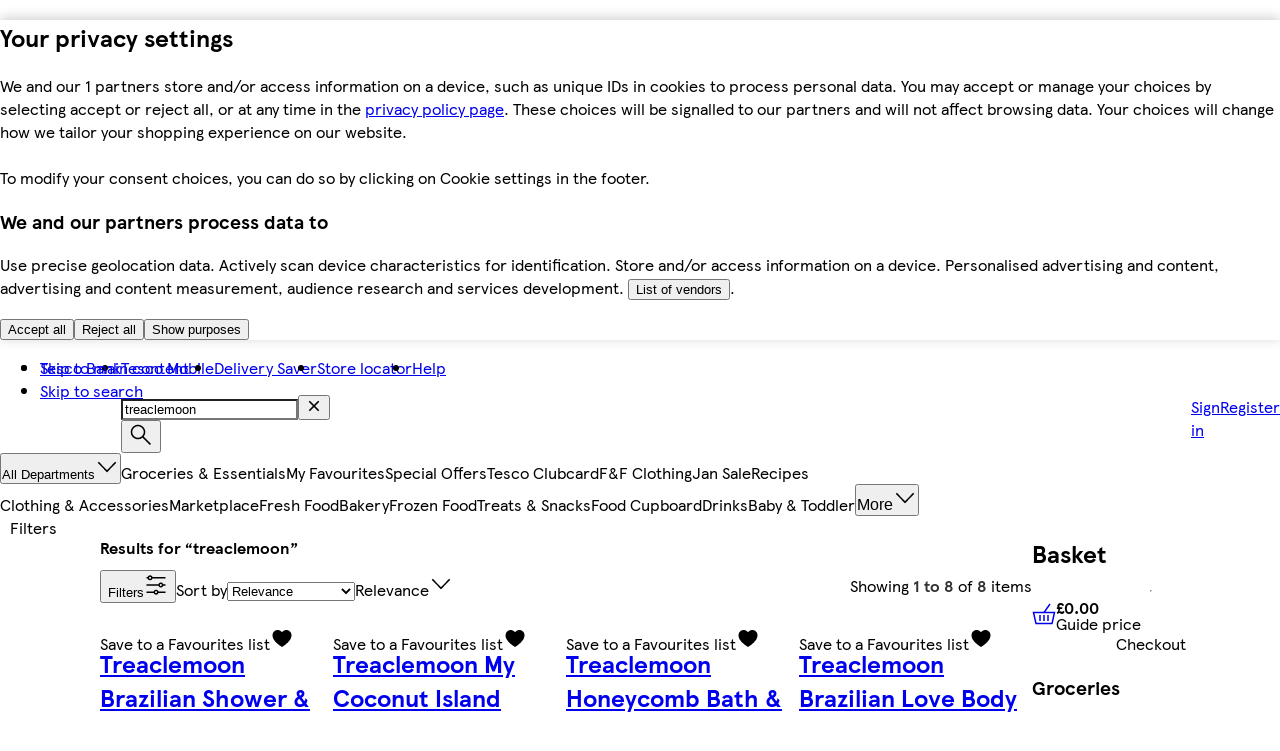

--- FILE ---
content_type: text/css
request_url: https://www.tesco.com/assets/mfe-plp/579c402b0f81a5af92f9.css
body_size: 1544
content:
@layer ddsweb-molecules {
  @layer ddsweb-value-tile {
    .NoB1xG_cssVariables {
      --value-tile-horizontal-large-lg: 20px;
      --value-tile-horizontal-large-sm: 20px;
      --value-tile-horizontal-large-xl: 20px;
      --value-tile-horizontal-large-xs: 20px;
      --value-tile-horizontal-large-xx: 20px;
      --value-tile-horizontal-large-xxl: 20px;
      --value-tile-horizontal-large-xxx: 20px;
      --value-tile-horizontal-large-xxxl: 20px;
      --value-tile-horizontal-lg: 16px;
      --value-tile-horizontal-md: 16px;
      --value-tile-horizontal-micro-lg: 20px;
      --value-tile-horizontal-micro-sm: 16px;
      --value-tile-horizontal-micro-xs: 12px;
      --value-tile-horizontal-micro-xx: 10px;
      --value-tile-horizontal-micro-xxx: 8px;
      --value-tile-horizontal-sm: 16px;
      --value-tile-horizontal-xs: 16px;
      --value-tile-horizontal-xsc: 12px;
      --value-tile-horizontal-xxx: 16px;
      --value-tile-square-large-lg: 36px;
      --value-tile-square-large-md: 32px;
      --value-tile-square-large-sm: 28px;
      --value-tile-square-large-xl: 40px;
      --value-tile-square-large-xs: 24px;
      --value-tile-square-large-xx: 20px;
      --value-tile-square-large-xxl: 48px;
      --value-tile-square-large-xxx: 16px;
      --value-tile-square-large-xxxl: 52px;
      --value-tile-square-large-xxxx: 12px;
      --value-tile-square-large-xxxxx: 10px;
      --value-tile-square-lg: 32px;
      --value-tile-square-md: 28px;
      --value-tile-square-sm: 24px;
      --value-tile-square-small-lg: 32px;
      --value-tile-square-small-md: 28px;
      --value-tile-square-small-sm: 24px;
      --value-tile-square-small-xl: 36px;
      --value-tile-square-small-xs: 20px;
      --value-tile-square-small-xx: 18px;
      --value-tile-square-small-xxl: 40px;
      --value-tile-square-small-xxx: 14px;
      --value-tile-square-small-xxxl: 48px;
      --value-tile-square-small-xxxx: 10px;
      --value-tile-square-xl: 36px;
      --value-tile-square-xs: 20px;
      --value-tile-square-xx: 18px;
      --value-tile-square-xxl: 40px;
      --value-tile-square-xxx: 14px;
      --value-tile-square-xxxl: 48px;
      --value-tile-square-xxxx: 12px;
    }

    .NoB1xG_container {
      box-sizing: border-box;
      align-items: center;
      justify-content: var(--value-tile-container-justify-content, center);
      background-color: var(--value-tile-container-bg-color, var(--dds-value-colour-value-yellow));
      color: var(--value-tile-container-color, var(--dds-value-colour-value-black));
      text-align: center;
      line-height: 1;
      display: inline-flex;
    }

    .NoB1xG_stretch {
      --value-tile-container-justify-content: space-evenly;
    }

    .NoB1xG_position {
      top: var(--value-tile-container-position-top);
      right: var(--value-tile-container-position-right);
      bottom: var(--value-tile-container-position-bottom);
      left: var(--value-tile-container-position-left);
      position: absolute;
    }

    .NoB1xG_horizontal {
      width: auto;
      height: 40px;
      padding: var(--dds-spacing-space-12);
      --value-tile-container-position-top: auto;
      --value-tile-container-position-right: auto;
      --value-tile-container-position-bottom: 0;
      --value-tile-container-position-left: 0;
      flex-direction: row;
    }

    .NoB1xG_square {
      width: var(--value-tile-container-width, 100px);
      height: var(--value-tile-container-height, 100px);
      padding: var(--dds-spacing-space-12) var(--dds-spacing-space-8);
      --value-tile-container-position-top: 0;
      --value-tile-container-position-right: 0;
      --value-tile-container-position-bottom: auto;
      --value-tile-container-position-left: auto;
      flex-direction: column;
    }

    .NoB1xG_squareSmall {
      --value-tile-container-width: 56px;
      --value-tile-container-height: 56px;
    }

    .NoB1xG_squareLarge {
      --value-tile-container-width: 110px;
      --value-tile-container-height: 110px;
    }

    .NoB1xG_contentLine {
      margin-right: var(--value-tile-content-line-margin-right, 0);
      font-weight: bold;
      font-size: var(--value-tile-content-line-font-size);
      white-space: nowrap;
      text-decoration: none;
      position: relative;
    }

    .NoB1xG_spacing {
      padding: var(--value-tile-content-line-spacing, 0) 0;
    }

    .NoB1xG_strikeThrough {
      --value-tile-content-line-margin-right: var(--dds-spacing-space-8);
      text-decoration: line-through;
    }

    .NoB1xG_horizontal .NoB1xG_contentLine {
      width: auto;
    }

    .NoB1xG_horizontal .NoB1xG_contentLine:before {
      content: " ";
      white-space: pre;
    }

    .NoB1xG_horizontal .NoB1xG_contentLine:first-child:before {
      content: "";
    }

    .NoB1xG_square .NoB1xG_contentLine, .NoB1xG_squareLarge .NoB1xG_contentLine, .NoB1xG_squareSmall .NoB1xG_contentLine {
      width: 100%;
    }

    .NoB1xG_square .NoB1xG_contentLine {
      --value-tile-content-line-margin-right: 0;
    }

    .NoB1xG_square .NoB1xG_contentLine:before {
      content: "";
    }

    .NoB1xG_square .NoB1xG_asterisk:after {
      --value-tile-asterisk-position: absolute;
      --value-tile-asterisk-font-size: var(--dds-typography-tokens-size-fontsize-24);
    }

    .NoB1xG_square .NoB1xG_asterisk:after, .NoB1xG_horizontal .NoB1xG_asterisk:after {
      position: var(--value-tile-asterisk-position, initial);
      content: "*";
      font-size: var(--value-tile-asterisk-font-size);
      top: 0;
    }

    .NoB1xG_newValueTile {
      --value-tile-container-bg-color: var(--dds-background-colour-background-dark-primary);
      --value-tile-container-color: var(--dds-typography-colour-text-on-dark);
    }

    .NoB1xG_regularPrice {
      --value-tile-container-bg-color: var(--dds-background-colour-background-1);
      --value-tile-container-justify-content: space-between;
    }

    .NoB1xG_clubcard {
      --value-tile-container-bg-color: var(--dds-value-colour-value-yellow);
    }

    .NoB1xG_regularPrice span:nth-child(odd) {
      text-align: left;
    }

    .NoB1xG_regularPrice span:nth-child(2n) {
      text-align: right;
    }

    .NoB1xG_horizontal.NoB1xG_regularPrice {
      padding: var(--dds-spacing-space-8);
    }

    .NoB1xG_horizontal.NoB1xG_regularPrice > span:first-child {
      white-space: normal;
      word-spacing: 9999px;
      max-width: 50%;
    }

    .NoB1xG_horizontal.NoB1xG_clubcard {
      padding: var(--dds-spacing-space-8);
    }

    .NoB1xG_horizontal.NoB1xG_clubcard > span:first-child {
      white-space: normal;
      word-spacing: 9999px;
      max-width: 50%;
    }

    .NoB1xG_horizontalMicro.NoB1xG_regularPrice {
      width: 110px;
      height: 28px;
      padding: 0 var(--dds-spacing-space-8);
    }

    .NoB1xG_horizontalMicro.NoB1xG_regularPrice span:nth-child(odd) {
      white-space: normal;
      word-spacing: 5px;
      max-width: 50%;
    }

    .NoB1xG_horizontalLarge.NoB1xG_clubcard {
      padding: var(--dds-spacing-space-12);
    }

    .NoB1xG_horizontalLarge.NoB1xG_clubcard > span:first-child {
      max-width: unset;
      white-space: unset;
      word-spacing: unset;
    }

    .NoB1xG_eu {
      --value-tile-container-bg-color: var(--dds-background-colour-background-dark-primary);
    }

    .NoB1xG_eu.NoB1xG_horizontal {
      --value-tile-container-bg-color: var(--dds-value-colour-value-yellow);
    }

    .NoB1xG_eu.NoB1xG_square {
      padding: var(--dds-spacing-space-8);
    }

    .NoB1xG_eu.NoB1xG_squareSmall {
      padding: var(--dds-spacing-space-4);
    }

    .NoB1xG_rounded {
      background-color: var(--dds-value-colour-value-yellow);
      border-radius: 10px;
      flex-direction: column;
      justify-content: center;
      width: 100%;
      height: 100%;
      display: flex;
    }

    .NoB1xG_offerContainer {
      box-sizing: border-box;
      height: 45%;
      padding: var(--dds-spacing-space-4) 0 0 0;
      flex-direction: column;
      justify-content: center;
      display: flex;
    }

    .NoB1xG_multiline {
      padding: 0 0 var(--dds-spacing-space-4) 0;
    }

    .NoB1xG_uk {
      row-gap: var(--dds-spacing-space-4);
      border-radius: var(--dds-spacing-space-8);
      background-color: var(--dds-background-colour-background-1);
      white-space: initial;
      padding: 0;
      display: flex;
    }

    .NoB1xG_uk.NoB1xG_horizontal {
      column-gap: var(--dds-spacing-space-4);
      width: unset;
      height: unset;
      flex-wrap: wrap;
    }

    .NoB1xG_uk.NoB1xG_square {
      width: 102px;
      height: auto;
    }

    .NoB1xG_uk.NoB1xG_square div {
      box-sizing: border-box;
      text-align: center;
      place-content: center;
      width: 100%;
    }

    .NoB1xG_uk > :first-child {
      width: 100%;
      display: inline-block;
    }

    .NoB1xG_uk > :last-child {
      text-align: left;
      flex: 1;
      height: 56px;
    }

    .NoB1xG_uk .NoB1xG_regularPrice {
      box-sizing: border-box;
      border: 1px solid var(--dds-value-colour-value-black);
      background-color: var(--dds-background-colour-background-1);
      height: 18px;
      color: var(--dds-value-colour-value-black);
      font-weight: 700;
      font-size: var(--dds-typography-tokens-size-fontsize-14);
      text-align: center;
      border-radius: 4px;
      padding-bottom: 1px;
      line-height: 1;
    }

    .NoB1xG_uk .NoB1xG_clubcardLogo {
      border-radius: var(--dds-spacing-space-8) 0 0 var(--dds-spacing-space-8);
      background-color: var(--dds-background-colour-background-dark-primary);
      width: 56px;
      height: 56px;
      color: var(--dds-typography-colour-text-on-dark);
      text-align: center;
      align-items: center;
      font-size: 10px;
      font-weight: 700;
      line-height: 1;
      display: flex;
    }

    .NoB1xG_uk .NoB1xG_contentWrapper {
      box-sizing: border-box;
      padding: var(--dds-spacing-space-8);
      border-radius: 0 var(--dds-spacing-space-8) var(--dds-spacing-space-8) 0;
      background-color: var(--dds-value-colour-value-yellow);
      color: var(--ddsewb-theme-colors-black);
      line-height: var(--ddsweb-theme-line-height-heading-xs);
      flex-flow: column;
      justify-content: center;
      display: flex;
    }

    .NoB1xG_uk .NoB1xG_squareOfferContentWrapper {
      box-sizing: border-box;
      height: 49px;
      padding: var(--dds-spacing-space-4);
      border-radius: var(--dds-spacing-space-8) var(--dds-spacing-space-8) 0 0;
      background-color: var(--dds-value-colour-value-yellow);
      color: var(--dds-value-colour-value-black);
      flex-direction: column;
      display: flex;
    }

    .NoB1xG_uk .NoB1xG_squareClubcardLogo {
      box-sizing: border-box;
      height: 49px;
      padding: 0 var(--dds-spacing-space-4);
      border-radius: 0 0 var(--dds-spacing-space-8) var(--dds-spacing-space-8);
      background-color: var(--dds-background-colour-background-dark-primary);
      color: #fff;
      font-weight: 700;
      font-size: var(--dds-typography-tokens-size-fontsize-14);
      flex: auto;
    }
  }
}


/*# sourceMappingURL=579c402b0f81a5af92f9.css.map*/

--- FILE ---
content_type: text/css
request_url: https://www.tesco.com/assets/mfe-plp/ca625c5d6ffa27fb6228.css
body_size: 664
content:
@layer ddsweb-molecules {
  @layer ddsweb-checkbox {
    .LTP6Ua_container {
      box-sizing: border-box;
      width: var(--checkbox-container-width, var(--dds-sizing-size-32));
      height: var(--checkbox-container-height, var(--dds-sizing-size-32));
      display: inline-block;
      position: relative;
    }

    .LTP6Ua_md {
      --checkbox-container-height: var(--ddsweb-tc-checkbox-container-height, var(--dds-sizing-size-32));
      --checkbox-container-width: var(--ddsweb-tc-checkbox-container-width, var(--dds-sizing-size-32));
    }

    .LTP6Ua_sm {
      --checkbox-container-height: var(--ddsweb-tc-checkbox-sm-container-height, var(--dds-sizing-size-24));
      --checkbox-container-width: var(--ddsweb-tc-checkbox-sm-container-width, var(--dds-sizing-size-24));
    }

    .LTP6Ua_iconIndeterminate[width="24"][height="24"] {
      width: var(--ddsweb-tc-checkbox-indeterminate-icon-width, initial);
      height: var(--ddsweb-tc-checkbox-indeterminate-icon-height, initial);
    }

    .LTP6Ua_iconBenefits[width="24"][height="24"] {
      width: var(--ddsweb-tc-checkbox-benefits-icon-width, initial);
      height: var(--ddsweb-tc-checkbox-benefits-icon-height, initial);
    }

    .LTP6Ua_span {
      box-sizing: border-box;
      border: var(--ddsweb-tc-checkbox-border-width, 1px) solid var(--checkbox-border-color, var(--dds-interaction-colour-interactive-form));
      outline: var(--ddsweb-tc-checkbox-outline-focus, 3px) solid var(--checkbox-outline-color, transparent);
      outline-offset: var(--ddsweb-tc-checkbox-outline-offset-focus, 1px);
      background-color: var(--checkbox-background-color, var(--dds-background-colour-background-1));
      width: 100%;
      height: 100%;
      color: var(--checkbox-color, var(--dds-typography-colour-text-on-dark));
      transition: border-color var(--ddsweb-theme-base-transition-duration), outline-color var(--ddsweb-theme-base-transition-duration);
      justify-content: center;
      align-items: center;
      margin: 0;
      padding: 0;
      display: flex;
      position: absolute;
      top: 0;
      left: 0;
    }

    @media (forced-colors: active) {
      .LTP6Ua_span {
        outline-width: 0;
      }

      .LTP6Ua_checkbox:checked + .LTP6Ua_span {
        background-color: canvastext;
      }

      .LTP6Ua_checkbox:checked + .LTP6Ua_span > svg {
        stroke: canvas;
      }

      .LTP6Ua_checkbox:checked + .LTP6Ua_span > svg path {
        color: canvas;
      }

      .LTP6Ua_checkbox:enabled:focus + .LTP6Ua_span, .LTP6Ua_checkbox:enabled:hover + .LTP6Ua_span {
        --checkbox-border-color: var(--dds-interaction-colour-interactive-active);
        --checkbox-outline-color: var(--dds-interaction-colour-interactive-active);
        outline-width: var(--ddsweb-tc-checkbox-outline-focus, 3px);
      }
    }

    .LTP6Ua_checkbox {
      z-index: 1;
      cursor: pointer;
      opacity: 0;
      width: 100%;
      height: 100%;
      margin: 0;
      position: absolute;
      top: 0;
      left: 0;
    }

    .LTP6Ua_checkbox:checked + .LTP6Ua_span {
      --checkbox-background-color: var(--dds-interaction-colour-interactive-active);
      --checkbox-border-color: var(--dds-interaction-colour-interactive-active);
    }

    .LTP6Ua_checkbox:enabled:focus + .LTP6Ua_span, .LTP6Ua_checkbox:enabled:hover + .LTP6Ua_span {
      --checkbox-border-color: var(--dds-interaction-colour-interactive-active);
      --checkbox-outline-color: var(--dds-interaction-colour-interactive-active);
    }

    .LTP6Ua_error + .LTP6Ua_span {
      --checkbox-border-color: var(--dds-interaction-colour-interactive-error-form);
    }

    .LTP6Ua_error:checked + .LTP6Ua_span {
      --checkbox-background-color: var(--dds-interaction-colour-interactive-error-form);
      --checkbox-border-color: var(--dds-interaction-colour-interactive-error-form);
    }

    .LTP6Ua_error:enabled:hover + .LTP6Ua_span, .LTP6Ua_error:enabled:focus + .LTP6Ua_span {
      --checkbox-border-color: var(--dds-interaction-colour-interactive-error-form);
      --checkbox-outline-color: var(--dds-interaction-colour-interactive-error-form);
    }

    .LTP6Ua_checkbox:disabled {
      cursor: default;
    }

    .LTP6Ua_checkbox:disabled + .LTP6Ua_span {
      opacity: .4;
    }
  }
}

.LTP6Ua_checkbox:checked + .LTP6Ua_span > svg {
  display: unset;
}

.LTP6Ua_checkbox + .LTP6Ua_span > svg {
  display: none;
}


/*# sourceMappingURL=ca625c5d6ffa27fb6228.css.map*/

--- FILE ---
content_type: text/css
request_url: https://www.tesco.com/assets/mfe-plp/0a7d1463a901495782c9.css
body_size: 494
content:
@layer ddsweb-large-atoms {
  @layer ddsweb-chips {
    .kZERhG_chip {
      --ddsweb-chip-color: var(--dds-interaction-colour-interactive-default);
      --ddsweb-chip-background: var(--dds-interaction-colour-interactive-inverse);
      --ddsweb-chip-border-color: var(--dds-interaction-colour-interactive-default);
      --ddsweb-chip-icon-color: var(--dds-interaction-colour-interactive-inverse);
      --ddsweb-chip-icon-background: var(--dds-interaction-colour-interactive-default);
      --ddsweb-chip-shadow-color: var(--dds-interaction-colour-interactive-default);
      --ddsweb-chip-padding-right: var(--ddsweb-tc-chip-padding-right, var(--dds-spacing-space-2));
      --ddsweb-chip-padding-left: var(--ddsweb-tc-chip-padding-left, var(--dds-spacing-space-12));
      --ddsweb-chip-icon-dimension: var(--ddsweb-tc-chip-icon-dimension, var(--dds-sizing-size-24));
      padding-right: var(--ddsweb-chip-padding-right);
      padding-left: var(--ddsweb-chip-padding-left);
      border: var(--dds-spacing-space-2) solid var(--ddsweb-chip-border-color);
      border-radius: var(--dds-spacing-space-24);
      background-color: var(--ddsweb-chip-background);
      color: var(--ddsweb-chip-color);
      font-size: var(--dds-typography-tokens-size-fontsize-14);
      line-height: var(--ddsweb-theme-line-height-next-text-sm);
      --ddsweb-button-shadow-color: var(--ddsweb-chip-shadow-color);
      align-items: center;
      display: flex;
    }

    .kZERhG_chip .ddsweb-button__icon-container {
      width: var(--ddsweb-chip-icon-dimension);
      height: var(--ddsweb-chip-icon-dimension);
      margin-left: var(--dds-spacing-space-8);
      background-color: var(--ddsweb-chip-icon-background);
      color: var(--ddsweb-chip-icon-color);
      border-radius: 50%;
      justify-content: center;
      align-items: center;
      display: inline-flex;
    }

    .kZERhG_selected {
      --ddsweb-chip-color: var(--dds-interaction-colour-interactive-inverse);
      --ddsweb-chip-background: var(--dds-interaction-colour-interactive-active);
      --ddsweb-chip-border-color: transparent;
      --ddsweb-chip-icon-color: var(--dds-interaction-colour-interactive-active);
      --ddsweb-chip-icon-background: var(--dds-interaction-colour-interactive-inverse);
      --ddsweb-chip-shadow-color: var(--dds-interaction-colour-interactive-active);
    }

    .kZERhG_error {
      --ddsweb-chip-color: var(--dds-interaction-colour-interactive-inverse);
      --ddsweb-chip-background: var(--dds-interaction-colour-interactive-error-form);
      --ddsweb-chip-border-color: transparent;
      --ddsweb-chip-icon-color: var(--dds-interaction-colour-interactive-error-form);
      --ddsweb-chip-icon-background: var(--dds-background-colour-background-1);
      --ddsweb-chip-shadow-color: var(--dds-interaction-colour-interactive-error-form);
    }

    .kZERhG_errorIcon {
      margin-right: var(--dds-spacing-space-4);
      margin-left: calc(-1 * var(--dds-spacing-space-8));
      display: inline-flex;
    }

    .kZERhG_chipset {
      margin: var(--dds-spacing-space-0);
      padding: var(--dds-spacing-space-0);
      gap: var(--dds-spacing-space-12);
      flex-wrap: wrap;
      display: flex;
    }

    .kZERhG_chipsetItem {
      list-style-type: none;
    }

    .kZERhG_chipsetError {
      margin-top: var(--dds-spacing-space-8);
    }

    .kZERhG_chipsetError .ddsweb-text {
      color: var(--dds-interaction-colour-interactive-error-form);
    }
  }
}


/*# sourceMappingURL=0a7d1463a901495782c9.css.map*/

--- FILE ---
content_type: text/css
request_url: https://www.tesco.com/assets/mfe-plp/52f70d08b4b60be33419.css
body_size: 530
content:
@layer ddsweb-molecules {
  @layer ddsweb-breadcrumb {
    ._4xGZ-q_container {
      -webkit-tap-highlight-color: transparent;
      box-sizing: border-box;
      padding-left: var(--dds-spacing-space-12);
      font-size: var(--ddsweb-button-font-size);
      font-family: var(--ddsweb-button-font-family);
      outline: none;
      position: relative;
    }

    @media (max-width: 1259px) {
      ._4xGZ-q_desktopDisplayNoneMax {
        display: none;
      }
    }

    @media (max-width: 1511px) {
      ._4xGZ-q_desktopLargeDisplayNoneMax {
        display: none;
      }
    }

    @media (max-width: 319px) {
      ._4xGZ-q_mobileDisplayNoneMax {
        display: none;
      }
    }

    @media (max-width: 503px) {
      ._4xGZ-q_mobileLargeDisplayNoneMax {
        display: none;
      }
    }

    @media (max-width: 755px) {
      ._4xGZ-q_tabletDisplayNoneMax {
        display: none;
      }
    }

    @media (max-width: 1007px) {
      ._4xGZ-q_tabletLargeDisplayNoneMax {
        display: none;
      }
    }

    @media (min-width: 1260px) {
      ._4xGZ-q_desktopDisplayNoneMin {
        display: none;
      }
    }

    @media (min-width: 1512px) {
      ._4xGZ-q_desktopLargeDisplayNoneMin {
        display: none;
      }
    }

    @media (min-width: 320px) {
      ._4xGZ-q_mobileDisplayNoneMin {
        display: none;
      }
    }

    @media (min-width: 504px) {
      ._4xGZ-q_mobileLargeDisplayNoneMin {
        display: none;
      }
    }

    @media (min-width: 756px) {
      ._4xGZ-q_tabletDisplayNoneMin {
        display: none;
      }
    }

    @media (min-width: 1008px) {
      ._4xGZ-q_tabletLargeDisplayNoneMin {
        display: none;
      }
    }

    ._4xGZ-q_noDisplay {
      display: none;
    }

    ._4xGZ-q_list {
      -webkit-tap-highlight-color: transparent;
      box-sizing: border-box;
      border: 0;
      outline: none;
      margin: 0;
      padding: 0;
      list-style-type: none;
      position: relative;
    }

    ._4xGZ-q_listItem {
      max-width: calc(100% - var(--dds-spacing-space-12));
      height: 100%;
      margin-top: var(--ddsweb-breadcrumb-list-item-margin-top, var(--dds-spacing-space-8));
      margin-right: var(--dds-spacing-space-4);
      margin-bottom: var(--ddsweb-breadcrumb-list-item-margin-bottom, var(--dds-spacing-space-8));
      margin-left: var(--dds-spacing-space-4);
      vertical-align: middle;
      display: inline-flex;
    }

    ._4xGZ-q_listItem:first-child {
      margin-left: 0;
    }

    ._4xGZ-q_listItemVerticalMargin {
      --ddsweb-breadcrumb-list-item-margin-top: 0;
      --ddsweb-breadcrumb-list-item-margin-bottom: 0;
    }

    ._4xGZ-q_item {
      color: var(--dds-typography-colour-text-body);
      font-size: var(--dds-typography-tokens-size-fontsize-14);
      white-space: nowrap;
      align-items: center;
      display: inline-flex;
    }

    ._4xGZ-q_listItemLink {
      margin-right: var(--dds-spacing-space-8);
    }

    ._4xGZ-q_listItemLinkHome {
      --icon-size: 32px;
      margin-right: var(--dds-spacing-space-4);
    }

    ._4xGZ-q_currentPage {
      --ddsweb-text-font-weight: 700;
      color: var(--dds-typography-colour-text-body);
    }
  }
}


/*# sourceMappingURL=52f70d08b4b60be33419.css.map*/

--- FILE ---
content_type: text/css
request_url: https://www.tesco.com/assets/mfe-plp/3f6026dcb456e85da315.css
body_size: 210
content:
@layer ddsweb-molecules {
  @layer ddsweb-checkbox-with-label {
    .VLv_qW_container {
      line-height: var(--ddsweb-tc-checkbox-container-line-height, var(--ddsweb-theme-line-height-next-text-sm));
      display: flex;
    }

    .VLv_qW_checkbox {
      flex-shrink: 0;
    }

    .VLv_qW_disabled {
      cursor: default;
    }

    .VLv_qW_container .VLv_qW_labelAndDescription {
      flex-direction: column;
      display: flex;
    }

    .VLv_qW_labelAndDescription > .VLv_qW_label {
      margin: var(--ddsweb-tc-checkbox-label-margin-top, var(--margin-top-spacing)) 0 0 var(--ddsweb-tc-checkbox-label-margin-left, var(--dds-spacing-space-12));
    }

    .VLv_qW_labelAndDescription > .VLv_qW_description {
      margin: var(--dds-spacing-space-4) 0 0 var(--ddsweb-tc-checkbox-label-margin-left, var(--dds-spacing-space-12));
    }

    .VLv_qW_labelAndDescription span {
      line-height: var(--ddsweb-tc-checkbox-container-line-height, var(--ddsweb-theme-line-height-next-text-sm));
    }

    .VLv_qW_labelText {
      color: var(--dds-typography-colour-text-header-primary);
      font-weight: bold;
    }

    .VLv_qW_md {
      --margin-top-spacing: calc(var(--dds-spacing-space-4)  + 2px);
    }

    .VLv_qW_sm {
      --margin-top-spacing: var(--dds-spacing-space-2);
    }
  }
}


/*# sourceMappingURL=3f6026dcb456e85da315.css.map*/

--- FILE ---
content_type: application/javascript
request_url: https://www.tesco.com/aHh5uwc8zZqF/0iCk-jyHea/H1/9NN54bOVzauzrz3cr1/VDFFfg/Hn/1DRwQkHmgB
body_size: 165520
content:
(function(){if(typeof Array.prototype.entries!=='function'){Object.defineProperty(Array.prototype,'entries',{value:function(){var index=0;const array=this;return {next:function(){if(index<array.length){return {value:[index,array[index++]],done:false};}else{return {done:true};}},[Symbol.iterator]:function(){return this;}};},writable:true,configurable:true});}}());(function(){v6();cR9();R89();var QB=function(){return mX.apply(this,[wp,arguments]);};var wb=function(){return Od.apply(this,[lN,arguments]);};var NX=function EX(zd,Hw){'use strict';var n4=EX;switch(zd){case rY:{var rV=function(TB,hB){x8.push(Dk);if(kw(LX)){for(var sd=tV;YX(sd,CV);++sd){if(YX(sd,rh)||X8(sd,cf)||X8(sd,P4[FB])||X8(sd,Qn)){Tk[sd]=DP(nd);}else{Tk[sd]=LX[UB()[Mn(tV)](m8,wP)];LX+=gW[UB()[Mn(tk)](Dr,tM)][UB()[Mn(cn)](k1,PX)](sd);}}}var t8=fb()[Y4(hM)](sX,LP);for(var H4=tV;YX(H4,TB[UB()[Mn(tV)](m8,wP)]);H4++){var fP=TB[fb()[Y4(tk)].apply(null,[I8,Zd])](H4);var OV=YV(WK(hB,hM),P4[N8]);hB*=mE[fb()[Y4(wk)](Bk,Td)]();hB&=mE[bB()[J4(mb)](FI,kX,pP)]();hB+=P4[WB];hB&=P4[Rd];var zD=Tk[TB[fb()[Y4(vM)](XR,Y)](H4)];if(X8(typeof fP[bB()[J4(GX)].call(null,Ok,Oh,SM)],bB()[J4(zR)].call(null,k8,Jn,mh))){var kB=fP[bB()[J4(GX)](Ok,Oh,Tb)](tV);if(xb(kB,rh)&&YX(kB,P4[U8])){zD=Tk[kB];}}if(xb(zD,tV)){var ww=k0(OV,LX[UB()[Mn(tV)].call(null,m8,wP)]);zD+=ww;zD%=LX[UB()[Mn(tV)](m8,wP)];fP=LX[zD];}t8+=fP;}var NV;return x8.pop(),NV=t8,NV;};var MP=function(Pk){var zk=[0x428a2f98,0x71374491,0xb5c0fbcf,0xe9b5dba5,0x3956c25b,0x59f111f1,0x923f82a4,0xab1c5ed5,0xd807aa98,0x12835b01,0x243185be,0x550c7dc3,0x72be5d74,0x80deb1fe,0x9bdc06a7,0xc19bf174,0xe49b69c1,0xefbe4786,0x0fc19dc6,0x240ca1cc,0x2de92c6f,0x4a7484aa,0x5cb0a9dc,0x76f988da,0x983e5152,0xa831c66d,0xb00327c8,0xbf597fc7,0xc6e00bf3,0xd5a79147,0x06ca6351,0x14292967,0x27b70a85,0x2e1b2138,0x4d2c6dfc,0x53380d13,0x650a7354,0x766a0abb,0x81c2c92e,0x92722c85,0xa2bfe8a1,0xa81a664b,0xc24b8b70,0xc76c51a3,0xd192e819,0xd6990624,0xf40e3585,0x106aa070,0x19a4c116,0x1e376c08,0x2748774c,0x34b0bcb5,0x391c0cb3,0x4ed8aa4a,0x5b9cca4f,0x682e6ff3,0x748f82ee,0x78a5636f,0x84c87814,0x8cc70208,0x90befffa,0xa4506ceb,0xbef9a3f7,0xc67178f2];var sw=0x6a09e667;var nK=0xbb67ae85;var bn=0x3c6ef372;var hk=0xa54ff53a;var wR=0x510e527f;var vK=0x9b05688c;var dP=0x1f83d9ab;var YB=0x5be0cd19;var RR=qM(Pk);var X4=RR["length"]*8;RR+=gW["String"]["fromCharCode"](0x80);var J8=RR["length"]/4+2;var j0=gW["Math"]["ceil"](J8/16);var wf=new (gW["Array"])(j0);for(var nR=0;nR<j0;nR++){wf[nR]=new (gW["Array"])(16);for(var gX=0;gX<16;gX++){wf[nR][gX]=RR["charCodeAt"](nR*64+gX*4)<<24|RR["charCodeAt"](nR*64+gX*4+1)<<16|RR["charCodeAt"](nR*64+gX*4+2)<<8|RR["charCodeAt"](nR*64+gX*4+3)<<0;}}var sD=X4/gW["Math"]["pow"](2,32);wf[j0-1][14]=gW["Math"]["floor"](sD);wf[j0-1][15]=X4;for(var DX=0;DX<j0;DX++){var f4=new (gW["Array"])(64);var bw=sw;var jb=nK;var PR=bn;var nV=hk;var pR=wR;var Mb=vK;var q4=dP;var bP=YB;for(var R8=0;R8<64;R8++){var QK=void 0,Yh=void 0,C8=void 0,HV=void 0,hK=void 0,zP=void 0;if(R8<16)f4[R8]=wf[DX][R8];else{QK=K1(f4[R8-15],7)^K1(f4[R8-15],18)^f4[R8-15]>>>3;Yh=K1(f4[R8-2],17)^K1(f4[R8-2],19)^f4[R8-2]>>>10;f4[R8]=f4[R8-16]+QK+f4[R8-7]+Yh;}Yh=K1(pR,6)^K1(pR,11)^K1(pR,25);C8=pR&Mb^~pR&q4;HV=bP+Yh+C8+zk[R8]+f4[R8];QK=K1(bw,2)^K1(bw,13)^K1(bw,22);hK=bw&jb^bw&PR^jb&PR;zP=QK+hK;bP=q4;q4=Mb;Mb=pR;pR=nV+HV>>>0;nV=PR;PR=jb;jb=bw;bw=HV+zP>>>0;}sw=sw+bw;nK=nK+jb;bn=bn+PR;hk=hk+nV;wR=wR+pR;vK=vK+Mb;dP=dP+q4;YB=YB+bP;}return [sw>>24&0xff,sw>>16&0xff,sw>>8&0xff,sw&0xff,nK>>24&0xff,nK>>16&0xff,nK>>8&0xff,nK&0xff,bn>>24&0xff,bn>>16&0xff,bn>>8&0xff,bn&0xff,hk>>24&0xff,hk>>16&0xff,hk>>8&0xff,hk&0xff,wR>>24&0xff,wR>>16&0xff,wR>>8&0xff,wR&0xff,vK>>24&0xff,vK>>16&0xff,vK>>8&0xff,vK&0xff,dP>>24&0xff,dP>>16&0xff,dP>>8&0xff,dP&0xff,YB>>24&0xff,YB>>16&0xff,YB>>8&0xff,YB&0xff];};var zb=function(){var Rb=GK();var Uk=-1;if(Rb["indexOf"]('Trident/7.0')>-1)Uk=11;else if(Rb["indexOf"]('Trident/6.0')>-1)Uk=10;else if(Rb["indexOf"]('Trident/5.0')>-1)Uk=9;else Uk=0;return Uk>=9;};var Qb=function(){var gK=pM();var dh=gW["Object"]["prototype"]["hasOwnProperty"].call(gW["Navigator"]["prototype"],'mediaDevices');var MR=gW["Object"]["prototype"]["hasOwnProperty"].call(gW["Navigator"]["prototype"],'serviceWorker');var mM=! !gW["window"]["browser"];var Cf=typeof gW["ServiceWorker"]==='function';var df=typeof gW["ServiceWorkerContainer"]==='function';var ZB=typeof gW["frames"]["ServiceWorkerRegistration"]==='function';var sM=gW["window"]["location"]&&gW["window"]["location"]["protocol"]==='http:';var GV=gK&&(!dh||!MR||!Cf||!mM||!df||!ZB)&&!sM;return GV;};var pM=function(){var E4=GK();var lh=/(iPhone|iPad).*AppleWebKit(?!.*(Version|CriOS))/i["test"](E4);var C1=gW["navigator"]["platform"]==='MacIntel'&&gW["navigator"]["maxTouchPoints"]>1&&/(Safari)/["test"](E4)&&!gW["window"]["MSStream"]&&typeof gW["navigator"]["standalone"]!=='undefined';return lh||C1;};var pn=function(Sb){var Aw=gW["Math"]["floor"](gW["Math"]["random"]()*100000+10000);var Mw=gW["String"](Sb*Aw);var CK=0;var GP=[];var k4=Mw["length"]>=18?true:false;while(GP["length"]<6){GP["push"](gW["parseInt"](Mw["slice"](CK,CK+2),10));CK=k4?CK+3:CK+2;}var C4=nB(GP);return [Aw,C4];};var lk=function(K4){if(K4===null||K4===undefined){return 0;}var F1=function UP(ff){return K4["toLowerCase"]()["includes"](ff["toLowerCase"]());};var LR=0;(Ab&&Ab["fields"]||[])["some"](function(qX){var qB=qX["type"];var v4=qX["labels"];if(v4["some"](F1)){LR=D1[qB];if(qX["extensions"]&&qX["extensions"]["labels"]&&qX["extensions"]["labels"]["some"](function(jk){return K4["toLowerCase"]()["includes"](jk["toLowerCase"]());})){LR=D1[qX["extensions"]["type"]];}return true;}return false;});return LR;};var Qd=function(Yw){if(Yw===undefined||Yw==null){return false;}var Xh=function Ck(rb){return Yw["toLowerCase"]()===rb["toLowerCase"]();};return dK["some"](Xh);};var YK=function(n8){try{var Lw=new (gW["Set"])(gW["Object"]["values"](D1));return n8["split"](';')["some"](function(Md){var P8=Md["split"](',');var cP=gW["Number"](P8[P8["length"]-1]);return Lw["has"](cP);});}catch(EB){return false;}};var VX=function(vV){var NM='';var bk=0;if(vV==null||gW["document"]["activeElement"]==null){return ck(rO,["elementFullId",NM,"elementIdType",bk]);}var Fd=['id','name','for','placeholder','aria-label','aria-labelledby'];Fd["forEach"](function(TM){if(!vV["hasAttribute"](TM)||NM!==''&&bk!==0){return;}var Xb=vV["getAttribute"](TM);if(NM===''&&(Xb!==null||Xb!==undefined)){NM=Xb;}if(bk===0){bk=lk(Xb);}});return ck(rO,["elementFullId",NM,"elementIdType",bk]);};var HB=function(Kn){var CB;if(Kn==null){CB=gW["document"]["activeElement"];}else CB=Kn;if(gW["document"]["activeElement"]==null)return -1;var s4=CB["getAttribute"]('name');if(s4==null){var BA=CB["getAttribute"]('id');if(BA==null)return -1;else return E2(BA);}return E2(s4);};var Xv=function(MH){var Lc=-1;var Av=[];if(! !MH&&typeof MH==='string'&&MH["length"]>0){var gc=MH["split"](';');if(gc["length"]>1&&gc[gc["length"]-1]===''){gc["pop"]();}Lc=gW["Math"]["floor"](gW["Math"]["random"]()*gc["length"]);var mn=gc[Lc]["split"](',');for(var NC in mn){if(!gW["isNaN"](mn[NC])&&!gW["isNaN"](gW["parseInt"](mn[NC],10))){Av["push"](mn[NC]);}}}else{var KF=gW["String"](Vc(1,5));var OC='1';var AT=gW["String"](Vc(20,70));var sZ=gW["String"](Vc(100,300));var Rx=gW["String"](Vc(100,300));Av=[KF,OC,AT,sZ,Rx];}return [Lc,Av];};var lC=function(dC,CF){var RA=typeof dC==='string'&&dC["length"]>0;var Fn=!gW["isNaN"](CF)&&(gW["Number"](CF)===-1||AH()<gW["Number"](CF));if(!(RA&&Fn)){return false;}var Zc='^([a-fA-F0-9]{31,32})$';return dC["search"](Zc)!==-1;};var Tm=function(gC,Vq,Zv){var V2;do{V2=pH(Yt,[gC,Vq]);}while(X8(k0(V2,Zv),P4[Cj]));return V2;};var BF=function(p5){var Hm=pM(p5);x8.push(tM);var ZT=gW[bB()[J4(MT)].apply(null,[Km,Y2,QH])][fb()[Y4(tV)](qC,JZ)][Jm()[nH(EZ)].call(null,kw(kw([])),UT,VT,lc)].call(gW[LC()[YF(zR)](BC,cn,ZA,Rd,Cn)][fb()[Y4(tV)].call(null,qC,JZ)],bB()[J4(mh)](p6,wH,wP));var Jq=gW[bB()[J4(MT)](Km,Y2,Rd)][fb()[Y4(tV)](qC,JZ)][Jm()[nH(EZ)](gv,Rd,VT,lc)].call(gW[LC()[YF(zR)](BC,Tz,ZA,IZ,Cn)][fb()[Y4(tV)].apply(null,[qC,JZ])],bB()[J4(GA)].call(null,fq,lT,AA));var g3=kw(kw(gW[qc(typeof UB()[Mn(Hn)],'undefined')?UB()[Mn(Yg)](j3,Hn):UB()[Mn(N8)].call(null,Kg,R2)][fb()[Y4(mh)](wq,dQ)]));var AF=X8(typeof gW[Jm()[nH(Px)](gv,n5,FH,Wm)],bB()[J4(zR)].apply(null,[hC,Jn,nd]));var CZ=X8(typeof gW[UB()[Mn(IZ)].call(null,pI,I8)],bB()[J4(zR)].apply(null,[hC,Jn,cn]));var tg=X8(typeof gW[fb()[Y4(GA)].call(null,QH,Ej)][bB()[J4(Bk)](Qm,RC,E3)],bB()[J4(zR)](hC,Jn,rg));var Pz=gW[UB()[Mn(Yg)](j3,Hn)][qc(typeof LC()[YF(nd)],gT(qc(typeof fb()[Y4(GS)],gT([],[][[]]))?fb()[Y4(hM)](sX,P5):fb()[Y4(GS)].apply(null,[wx,Dc]),[][[]]))?LC()[YF(EZ)](hM,kw({}),dg,MT,qn):LC()[YF(MT)](F3,ES,dq,Px,G3)]&&X8(gW[UB()[Mn(Yg)](j3,Hn)][X8(typeof LC()[YF(BC)],'undefined')?LC()[YF(MT)](lv,rg,Lg,wq,s2):LC()[YF(EZ)](hM,kw(kw(tV)),dg,GA,qn)][Xc()[Gm(Yg)].call(null,ES,Yg,Eg,UT,AA,hM)],fb()[Y4(Bk)](Qn,Q2));var RF=Hm&&(kw(ZT)||kw(Jq)||kw(AF)||kw(g3)||kw(CZ)||kw(tg))&&kw(Pz);var qz;return x8.pop(),qz=RF,qz;};var EA=function(kS){x8.push(Y2);var sx;return sx=Nm()[fb()[Y4(Hn)].call(null,Mj,Ux)](function bv(T2){x8.push(HA);while(nd)switch(T2[UB()[Mn(Hn)].apply(null,[EQ,OT])]=T2[fb()[Y4(Yj)](Yq,hE)]){case tV:if(kg(UB()[Mn(Fj)](bW,ZA),gW[X8(typeof Jm()[nH(mA)],gT('',[][[]]))?Jm()[nH(U8)](Rj,mA,S3,p3):Jm()[nH(Tj)](BT,MT,z5,pm)])){T2[fb()[Y4(Yj)](Yq,hE)]=FB;break;}{var FA;return FA=T2[fb()[Y4(vq)](Kj,Rt)](fb()[Y4(Bj)].call(null,fz,gL),null),x8.pop(),FA;}case FB:{var Fv;return Fv=T2[fb()[Y4(vq)].call(null,Kj,Rt)](fb()[Y4(Bj)].call(null,fz,gL),gW[X8(typeof Jm()[nH(cn)],gT([],[][[]]))?Jm()[nH(U8)].apply(null,[Jc,VF,cm,B3]):Jm()[nH(Tj)].call(null,Jc,mb,z5,pm)][UB()[Mn(Fj)](bW,ZA)][UB()[Mn(Cc)].call(null,WS,mz)](kS)),x8.pop(),Fv;}case N8:case fb()[Y4(Px)](UF,BL):{var rc;return rc=T2[qc(typeof Jm()[nH(Sn)],'undefined')?Jm()[nH(dq)].apply(null,[kw(kw({})),n5,Wj,dq]):Jm()[nH(U8)](kw([]),Ec,EH,Nv)](),x8.pop(),rc;}}x8.pop();},null,null,null,gW[qc(typeof UB()[Mn(I8)],'undefined')?UB()[Mn(zH)](KT,Bj):UB()[Mn(N8)].apply(null,[VT,gZ])]),x8.pop(),sx;};var Zg=function(){if(kw([])){}else if(kw(kw([]))){return function PC(lz){x8.push(Iv);var w3=gW[fb()[Y4(Sn)](U8,Y9)](lz[UB()[Mn(xm)](xr,fg)]);var mF=gW[X8(typeof fb()[Y4(cf)],'undefined')?fb()[Y4(GS)].call(null,Hz,Hv):fb()[Y4(Sn)].apply(null,[U8,Y9])](GK());var WC=p2();var z3=gT(gT(GT(w3),WC),GT(mF));var N5=[z3,WC];var Nq;return Nq=N5[bB()[J4(Cj)](tH,tq,Sn)](UB()[Mn(wc)](sY,hx)),x8.pop(),Nq;};}else{}};var f3=function(){x8.push(J3);try{var Ng=x8.length;var Rq=kw(kw(Op));var t5=vZ();var gq=Tc()[bB()[J4(Px)](Np,DS,Aq)](new (gW[X8(typeof Jm()[nH(dq)],gT([],[][[]]))?Jm()[nH(U8)](gv,vM,kA,Sg):Jm()[nH(zH)].call(null,Vj,l2,A9,GA)])(UB()[Mn(k5)](Qp,ES),bB()[J4(Tj)].call(null,SN,qx,Fj)),qc(typeof fb()[Y4(rh)],gT('',[][[]]))?fb()[Y4(n5)](lc,lZ):fb()[Y4(GS)].apply(null,[jx,JF]));var sz=vZ();var R3=X5(sz,t5);var Sv;return Sv=ck(rO,[X8(typeof fb()[Y4(hM)],'undefined')?fb()[Y4(GS)](JA,nx):fb()[Y4(Kx)].call(null,Sz,tZ),gq,bB()[J4(Kx)](Jz,l2,E3),R3]),x8.pop(),Sv;}catch(JH){x8.splice(X5(Ng,nd),Infinity,J3);var zj;return x8.pop(),zj={},zj;}x8.pop();};var Tc=function(){x8.push(sA);var Aj=gW[Jm()[nH(Fj)](GA,GS,qJ,Tj)][Jm()[nH(Cc)].call(null,kw(kw(tV)),Ov,fv,Cj)]?gW[Jm()[nH(Fj)](Hn,mA,qJ,Tj)][Jm()[nH(Cc)].call(null,cn,Aq,fv,Cj)]:DP(nd);var PT=gW[Jm()[nH(Fj)].call(null,Hv,kw(kw(nd)),qJ,Tj)][fb()[Y4(VF)](Fj,fW)]?gW[X8(typeof Jm()[nH(Bk)],'undefined')?Jm()[nH(U8)](GC,kw({}),RH,c5):Jm()[nH(Fj)].call(null,LT,kw(kw(nd)),qJ,Tj)][fb()[Y4(VF)](Fj,fW)]:DP(nd);var s3=gW[Jm()[nH(Tj)](mz,Bj,Rz,pm)][fb()[Y4(wP)](Kc,w)]?gW[Jm()[nH(Tj)](kw(nd),FB,Rz,pm)][fb()[Y4(wP)](Kc,w)]:DP(nd);var Bc=gW[Jm()[nH(Tj)](TA,kw({}),Rz,pm)][qc(typeof UB()[Mn(GC)],'undefined')?UB()[Mn(UT)].apply(null,[kT,Wq]):UB()[Mn(N8)](Lm,mz)]?gW[Jm()[nH(Tj)](wc,vM,Rz,pm)][UB()[Mn(UT)].call(null,kT,Wq)]():DP(nd);var xj=gW[Jm()[nH(Tj)](kw(kw({})),l2,Rz,pm)][qc(typeof fb()[Y4(hM)],gT([],[][[]]))?fb()[Y4(Jc)].call(null,xg,Or):fb()[Y4(GS)](Tg,bc)]?gW[Jm()[nH(Tj)](Jc,kw(kw([])),Rz,pm)][fb()[Y4(Jc)](xg,Or)]:DP(nd);var cq=DP(nd);var Ig=[qc(typeof fb()[Y4(WB)],gT([],[][[]]))?fb()[Y4(hM)](sX,NL):fb()[Y4(GS)](Yz,TC),cq,Vg()[nA(K2)](XT,ZC,zv,N8,kw(tV),kw([])),pH(DY,[]),pH(B,[]),pH(RQ,[]),pH(KQ,[]),pH(IJ,[]),pH(bO,[]),Aj,PT,s3,Bc,xj];var m5;return m5=Ig[bB()[J4(Cj)](qF,tq,Fg)](Jm()[nH(GX)](rz,m2,Jl,Kj)),x8.pop(),m5;};var OF=function(){var cv;x8.push(Qg);return cv=pH(V9,[gW[UB()[Mn(Yg)](FU,Hn)]]),x8.pop(),cv;};var mT=function(){var I5=[J5,lx];x8.push(lg);var UZ=bj(w5);if(qc(UZ,kw([]))){try{var zC=x8.length;var Kq=kw(AJ);var A3=gW[X8(typeof fb()[Y4(n5)],'undefined')?fb()[Y4(GS)](RS,WH):fb()[Y4(Tz)](cf,Cx)](UZ)[Vg()[nA(FB)].apply(null,[wc,pz,Yc,Rd,Rj,n5])](bB()[J4(XT)](g5,Rj,pP));if(xb(A3[UB()[Mn(tV)].apply(null,[NS,wP])],WB)){var pg=gW[fb()[Y4(GC)].call(null,m2,kA)](A3[P4[GC]],P4[GX]);pg=gW[fb()[Y4(xC)](x2,rN)](pg)?J5:pg;I5[tV]=pg;}}catch(FF){x8.splice(X5(zC,nd),Infinity,lg);}}var nj;return x8.pop(),nj=I5,nj;};var q3=function(){var SF=[DP(nd),DP(nd)];var MF=bj(T5);x8.push(rT);if(qc(MF,kw({}))){try{var zF=x8.length;var OH=kw([]);var jA=gW[fb()[Y4(Tz)](cf,vL)](MF)[Vg()[nA(FB)].apply(null,[Fj,pz,SN,Rd,kw(tV),kw({})])](bB()[J4(XT)].call(null,IO,Rj,MT));if(xb(jA[UB()[Mn(tV)](R5,wP)],WB)){var xc=gW[qc(typeof fb()[Y4(Kx)],'undefined')?fb()[Y4(GC)].apply(null,[m2,Ht]):fb()[Y4(GS)].apply(null,[g5,QA])](jA[P4[nd]],tk);var Gq=gW[fb()[Y4(GC)](m2,Ht)](jA[N8],tk);xc=gW[fb()[Y4(xC)](x2,lU)](xc)?DP(P4[nd]):xc;Gq=gW[fb()[Y4(xC)].call(null,x2,lU)](Gq)?DP(nd):Gq;SF=[Gq,xc];}}catch(D5){x8.splice(X5(zF,nd),Infinity,rT);}}var Zz;return x8.pop(),Zz=SF,Zz;};var Gx=function(){x8.push(gx);var dZ=fb()[Y4(hM)].call(null,sX,k6);var fZ=bj(T5);if(fZ){try{var hm=x8.length;var tA=kw(AJ);var bg=gW[fb()[Y4(Tz)].call(null,cf,YL)](fZ)[Vg()[nA(FB)].apply(null,[l2,pz,hg,Rd,wF,Tz])](bB()[J4(XT)](NN,Rj,zR));dZ=bg[tV];}catch(dj){x8.splice(X5(hm,nd),Infinity,gx);}}var zz;return x8.pop(),zz=dZ,zz;};var J2=function(){var Wv=bj(T5);x8.push(H3);if(Wv){try{var Zq=x8.length;var rZ=kw([]);var gF=gW[X8(typeof fb()[Y4(tV)],gT([],[][[]]))?fb()[Y4(GS)](pj,mg):fb()[Y4(Tz)].call(null,cf,RZ)](Wv)[Vg()[nA(FB)](rg,pz,Mc,Rd,Qn,Sn)](bB()[J4(XT)](qj,Rj,GC));if(xb(gF[qc(typeof UB()[Mn(Tz)],gT([],[][[]]))?UB()[Mn(tV)](cj,wP):UB()[Mn(N8)].call(null,Am,Lg)],hM)){var Cq=gW[fb()[Y4(GC)](m2,Ez)](gF[MT],tk);var cA;return cA=gW[fb()[Y4(xC)](x2,Mg)](Cq)||X8(Cq,DP(nd))?DP(nd):Cq,x8.pop(),cA;}}catch(Um){x8.splice(X5(Zq,nd),Infinity,H3);var k2;return x8.pop(),k2=DP(nd),k2;}}var Ym;return x8.pop(),Ym=DP(nd),Ym;};var BS=function(xz,fF){x8.push(EH);for(var HH=tV;YX(HH,fF[UB()[Mn(tV)].call(null,dT,wP)]);HH++){var xF=fF[HH];xF[qc(typeof U2()[U3(hM)],gT([],[][[]]))?U2()[U3(FB)](Tb,MA,tk,Bk):U2()[U3(nd)].apply(null,[L5,k8,Cg,vq])]=xF[U2()[U3(FB)].apply(null,[Tb,MA,tk,Qc])]||kw(kw(Op));xF[bB()[J4(Sn)].call(null,xQ,GS,nd)]=kw(kw({}));if(kg(fb()[Y4(zR)].apply(null,[TA,Yv]),xF))xF[qc(typeof bB()[J4(VF)],'undefined')?bB()[J4(EZ)](UU,tk,wk):bB()[J4(BC)].apply(null,[EF,zZ,kw(kw({}))])]=kw(kw(AJ));gW[bB()[J4(MT)].apply(null,[hj,Y2,kw({})])][qc(typeof Jm()[nH(xm)],gT([],[][[]]))?Jm()[nH(GC)](kw(tV),kw(kw({})),t9,SZ):Jm()[nH(U8)](Tb,kw(kw([])),hq,hg)](xz,Az(xF[Jm()[nH(Om)](tk,kw(kw([])),E6,EZ)]),xF);}x8.pop();};var SC=function(q5,B2,Y3){x8.push(lc);if(B2)BS(q5[X8(typeof fb()[Y4(pP)],gT('',[][[]]))?fb()[Y4(GS)](VC,Iz):fb()[Y4(tV)](qC,gA)],B2);if(Y3)BS(q5,Y3);gW[bB()[J4(MT)](pm,Y2,kw(kw(nd)))][Jm()[nH(GC)].call(null,kw(kw([])),SZ,O5,SZ)](q5,X8(typeof fb()[Y4(SZ)],'undefined')?fb()[Y4(GS)](sX,Kj):fb()[Y4(tV)](qC,gA),ck(rO,[bB()[J4(EZ)](fj,tk,cn),kw(AJ)]));var W2;return x8.pop(),W2=q5,W2;};var Az=function(Bq){x8.push(Uq);var Bx=Qz(Bq,Jm()[nH(zR)](nd,zR,MU,zH));var RT;return RT=gH(LC()[YF(WB)].call(null,U8,tV,tS,ES,TL),SH(Bx))?Bx:gW[UB()[Mn(tk)].call(null,zQ,tM)](Bx),x8.pop(),RT;};var Qz=function(vA,CC){x8.push(Cn);if(hA(Jm()[nH(K2)](cn,kw(kw(nd)),KA,Kc),SH(vA))||kw(vA)){var Xm;return x8.pop(),Xm=vA,Xm;}var qg=vA[gW[X8(typeof UB()[Mn(mA)],gT([],[][[]]))?UB()[Mn(N8)](tV,sj):UB()[Mn(mb)](AL,tj)][bB()[J4(ES)](YL,LZ,GS)]];if(qc(KS(P4[Cj]),qg)){var Xq=qg.call(vA,CC||fb()[Y4(EZ)].apply(null,[rz,T9]));if(hA(Jm()[nH(K2)](jT,QH,KA,Kc),SH(Xq))){var DC;return x8.pop(),DC=Xq,DC;}throw new (gW[UB()[Mn(wk)].call(null,MS,c3)])(UB()[Mn(Qc)].call(null,jj,IZ));}var Wx;return Wx=(X8(Jm()[nH(zR)](v5,mz,sI,zH),CC)?gW[qc(typeof UB()[Mn(Kx)],'undefined')?UB()[Mn(tk)](JN,tM):UB()[Mn(N8)](IZ,fg)]:gW[Vg()[nA(WB)].call(null,Bk,c3,lm,U8,nd,Aq)])(vA),x8.pop(),Wx;};var Z3=function(km){x8.push(LZ);if(kw(km)){Ac=Tz;Jx=Qq;j2=Ec;VZ=GX;Fm=GX;Dm=mE[X8(typeof bB()[J4(Y2)],gT('',[][[]]))?bB()[J4(BC)](Ax,VT,Qc):bB()[J4(Ov)].call(null,JT,pz,kw(tV))]();x5=GX;Mv=GX;zA=GX;}x8.pop();};var A5=function(){x8.push(YS);Pc=fb()[Y4(hM)](sX,mU);IT=tV;PA=tV;vc=P4[Cj];S2=X8(typeof fb()[Y4(xC)],gT('',[][[]]))?fb()[Y4(GS)](pF,f2):fb()[Y4(hM)].apply(null,[sX,mU]);Hc=tV;Fx=tV;wT=tV;jv=fb()[Y4(hM)].apply(null,[sX,mU]);Iq=P4[Cj];cH=tV;cc=tV;VH=tV;nZ=P4[Cj];x8.pop();NZ=tV;};var kj=function(){x8.push(k3);wg=tV;IH=fb()[Y4(hM)](sX,bA);cx={};hv=fb()[Y4(hM)](sX,bA);x8.pop();D3=tV;Uj=P4[Cj];};var ET=function(IA,d5,JS){x8.push(w2);try{var HF=x8.length;var r3=kw(kw(Op));var Tv=P4[Cj];var Em=kw([]);if(qc(d5,nd)&&xb(PA,j2)){if(kw(Uc[bz()[PF(zR)].call(null,mb,x6,Tb,BC)])){Em=kw(kw(AJ));Uc[bz()[PF(zR)](mb,x6,Tb,IZ)]=kw(kw({}));}var zq;return zq=ck(rO,[UB()[Mn(wq)](jl,XZ),Tv,bB()[J4(BH)](D6,tM,wc),Em,UB()[Mn(XT)].call(null,Bm,pC),IT]),x8.pop(),zq;}if(X8(d5,nd)&&YX(IT,Jx)||qc(d5,nd)&&YX(PA,j2)){var sv=IA?IA:gW[UB()[Mn(Yg)](WY,Hn)][X8(typeof bB()[J4(UT)],gT('',[][[]]))?bB()[J4(BC)].apply(null,[dc,vF,gv]):bB()[J4(Aq)].apply(null,[ll,V3,Jc])];var N3=DP(nd);var Jg=DP(P4[nd]);if(sv&&sv[Vg()[nA(m2)](x2,tS,EM,Rd,kw(kw(nd)),pP)]&&sv[fb()[Y4(b5)].call(null,zR,rn)]){N3=gW[UB()[Mn(GC)].apply(null,[SN,JZ])][bB()[J4(mz)].call(null,mB,pP,lq)](sv[Vg()[nA(m2)].call(null,mh,tS,EM,Rd,BT,Rj)]);Jg=gW[UB()[Mn(GC)](SN,JZ)][bB()[J4(mz)](mB,pP,kw(nd))](sv[fb()[Y4(b5)](zR,rn)]);}else if(sv&&sv[qc(typeof jm()[hH(N8)],gT(fb()[Y4(hM)](sX,lE),[][[]]))?jm()[hH(zR)].call(null,UT,Xj,MT,Hn,Dd,FC):jm()[hH(GS)].call(null,wc,GC,vv,Bk,bm,kw([]))]&&sv[UB()[Mn(ES)](V1,Bk)]){N3=gW[UB()[Mn(GC)](SN,JZ)][bB()[J4(mz)](mB,pP,kw(nd))](sv[jm()[hH(zR)](AA,Xj,MT,cf,Dd,wk)]);Jg=gW[UB()[Mn(GC)](SN,JZ)][bB()[J4(mz)](mB,pP,SM)](sv[UB()[Mn(ES)].apply(null,[V1,Bk])]);}var Dz=sv[UB()[Mn(rz)](AV,wq)];if(gH(Dz,null))Dz=sv[bB()[J4(l2)](fq,sX,Mj)];var W3=HB(Dz);Tv=X5(vZ(),JS);var vT=fb()[Y4(hM)].call(null,sX,lE)[Jm()[nH(vM)](VF,Dv,kk,OT)](VH,qc(typeof fb()[Y4(Hv)],'undefined')?fb()[Y4(dz)].apply(null,[tm,Nf]):fb()[Y4(GS)](rh,TZ))[X8(typeof Jm()[nH(E3)],gT([],[][[]]))?Jm()[nH(U8)].call(null,GS,cf,B5,Q5):Jm()[nH(vM)].apply(null,[Jc,Tj,kk,OT])](d5,fb()[Y4(dz)](tm,Nf))[Jm()[nH(vM)](Yg,kw({}),kk,OT)](Tv,X8(typeof fb()[Y4(xm)],'undefined')?fb()[Y4(GS)].call(null,fA,K5):fb()[Y4(dz)](tm,Nf))[Jm()[nH(vM)](GS,kw(tV),kk,OT)](N3,fb()[Y4(dz)](tm,Nf))[Jm()[nH(vM)](V3,Tz,kk,OT)](Jg);if(qc(d5,nd)){vT=fb()[Y4(hM)](sX,lE)[Jm()[nH(vM)](kw(nd),AA,kk,OT)](vT,fb()[Y4(dz)].call(null,tm,Nf))[Jm()[nH(vM)].apply(null,[rg,wq,kk,OT])](W3);var QF=hA(typeof sv[UB()[Mn(Ov)].call(null,JM,ZC)],fb()[Y4(Yg)].call(null,wj,QP))?sv[UB()[Mn(Ov)].call(null,JM,ZC)]:sv[U2()[U3(Yg)](TH,x6,U8,mz)];if(hA(QF,null)&&qc(QF,nd))vT=(X8(typeof fb()[Y4(rh)],gT([],[][[]]))?fb()[Y4(GS)].apply(null,[Lv,Dv]):fb()[Y4(hM)](sX,lE))[Jm()[nH(vM)](xm,l2,kk,OT)](vT,fb()[Y4(dz)].apply(null,[tm,Nf]))[Jm()[nH(vM)].apply(null,[E3,Rj,kk,OT])](QF);}if(hA(typeof sv[bB()[J4(Tz)](vR,tS,AA)],X8(typeof fb()[Y4(Hn)],'undefined')?fb()[Y4(GS)](QZ,bm):fb()[Y4(Yg)].apply(null,[wj,QP]))&&X8(sv[bB()[J4(Tz)].call(null,vR,tS,AA)],kw([])))vT=fb()[Y4(hM)].apply(null,[sX,lE])[Jm()[nH(vM)](rg,zH,kk,OT)](vT,qc(typeof bz()[PF(zR)],gT(fb()[Y4(hM)](sX,lE),[][[]]))?bz()[PF(EZ)](WB,O8,wF,zH):bz()[PF(hM)].call(null,rH,j5,rm,Cc));vT=fb()[Y4(hM)](sX,lE)[qc(typeof Jm()[nH(N8)],'undefined')?Jm()[nH(vM)].apply(null,[Aq,kw(kw([])),kk,OT]):Jm()[nH(U8)].call(null,kw({}),lq,x3,VT)](vT,Jm()[nH(GX)].call(null,VF,GC,wE,Kj));vc=gT(gT(gT(gT(gT(vc,VH),d5),Tv),N3),Jg);Pc=gT(Pc,vT);}if(X8(d5,nd))IT++;else PA++;VH++;var q2;return q2=ck(rO,[qc(typeof UB()[Mn(V3)],gT([],[][[]]))?UB()[Mn(wq)](jl,XZ):UB()[Mn(N8)].apply(null,[OT,M3]),Tv,bB()[J4(BH)].call(null,D6,tM,Aq),Em,UB()[Mn(XT)](Bm,pC),IT]),x8.pop(),q2;}catch(lS){x8.splice(X5(HF,nd),Infinity,w2);}x8.pop();};var pT=function(Vv,KC,Nc){x8.push(OZ);try{var Zj=x8.length;var QC=kw(AJ);var Z5=Vv?Vv:gW[UB()[Mn(Yg)].apply(null,[kH,Hn])][bB()[J4(Aq)](bb,V3,I8)];var Bv=tV;var Xz=DP(nd);var xA=P4[nd];var fH=kw({});if(xb(D3,Ac)){if(kw(Uc[bz()[PF(zR)](mb,QS,Tb,Qc)])){fH=kw(kw({}));Uc[bz()[PF(zR)].apply(null,[mb,QS,Tb,TA])]=kw(kw({}));}var sH;return sH=ck(rO,[UB()[Mn(wq)](Ic,XZ),Bv,UB()[Mn(BH)].apply(null,[jC,tT]),Xz,bB()[J4(BH)].call(null,hj,tM,mh),fH]),x8.pop(),sH;}if(YX(D3,Ac)&&Z5&&qc(Z5[UB()[Mn(Aq)](xH,Tj)],undefined)){Xz=Z5[X8(typeof UB()[Mn(vM)],gT([],[][[]]))?UB()[Mn(N8)](pA,Hx):UB()[Mn(Aq)].call(null,xH,Tj)];var mv=Z5[qc(typeof bB()[J4(wq)],gT([],[][[]]))?bB()[J4(FC)].apply(null,[Uz,Qx,Cj]):bB()[J4(BC)](Dx,US,xm)];var YC=Z5[jm()[hH(EZ)](VF,Pv,hM,BH,cz,XT)]?nd:tV;var nT=Z5[jm()[hH(Sn)](Bk,vq,MT,kw(kw(nd)),AC,LT)]?nd:tV;var Hg=Z5[Jm()[nH(Mj)](WB,Yg,DO,vq)]?nd:tV;var ZH=Z5[bB()[J4(Qn)].call(null,CA,nz,Jc)]?nd:mE[UB()[Mn(BT)](H2,tV)]();var rC=gT(gT(gT(V5(YC,hM),V5(nT,WB)),V5(Hg,FB)),ZH);Bv=X5(vZ(),Nc);var G2=HB(null);var PZ=P4[Cj];if(mv&&Xz){if(qc(mv,P4[Cj])&&qc(Xz,P4[Cj])&&qc(mv,Xz))Xz=DP(nd);else Xz=qc(Xz,tV)?Xz:mv;}if(X8(nT,mE[qc(typeof UB()[Mn(GS)],gT([],[][[]]))?UB()[Mn(BT)].apply(null,[H2,tV]):UB()[Mn(N8)](Lj,sA)]())&&X8(Hg,tV)&&X8(ZH,P4[Cj])&&sq(Xz,rh)){if(X8(KC,P4[tk])&&xb(Xz,rh)&&gj(Xz,RC))Xz=DP(FB);else if(xb(Xz,AA)&&gj(Xz,P4[Ec]))Xz=DP(N8);else if(xb(Xz,rv)&&gj(Xz,P4[BT]))Xz=DP(WB);else Xz=DP(P4[GC]);}if(qc(G2,Z2)){Fz=P4[Cj];Z2=G2;}else Fz=gT(Fz,nd);var m3=Gc(Xz);if(X8(m3,tV)){var gz=(qc(typeof fb()[Y4(dz)],gT('',[][[]]))?fb()[Y4(hM)](sX,fx):fb()[Y4(GS)].apply(null,[dv,BH]))[Jm()[nH(vM)].apply(null,[qH,GA,kZ,OT])](D3,fb()[Y4(dz)](tm,Bw))[X8(typeof Jm()[nH(Yg)],'undefined')?Jm()[nH(U8)].call(null,kw(kw([])),Tj,v5,wz):Jm()[nH(vM)](SM,rh,kZ,OT)](KC,fb()[Y4(dz)](tm,Bw))[Jm()[nH(vM)].call(null,Fj,TA,kZ,OT)](Bv,fb()[Y4(dz)](tm,Bw))[Jm()[nH(vM)](kw(nd),N8,kZ,OT)](Xz,fb()[Y4(dz)](tm,Bw))[X8(typeof Jm()[nH(Hn)],gT('',[][[]]))?Jm()[nH(U8)](BH,WB,wA,Hq):Jm()[nH(vM)](Aq,TA,kZ,OT)](PZ,fb()[Y4(dz)].call(null,tm,Bw))[Jm()[nH(vM)].apply(null,[Jc,kw([]),kZ,OT])](rC,fb()[Y4(dz)].apply(null,[tm,Bw]))[Jm()[nH(vM)].apply(null,[AA,wF,kZ,OT])](G2);if(qc(typeof Z5[bB()[J4(Tz)](Gg,tS,MT)],fb()[Y4(Yg)](wj,Pm))&&X8(Z5[bB()[J4(Tz)].call(null,Gg,tS,BT)],kw([])))gz=fb()[Y4(hM)].apply(null,[sX,fx])[Jm()[nH(vM)](kw(kw(nd)),kw(kw({})),kZ,OT)](gz,qc(typeof fb()[Y4(SZ)],gT([],[][[]]))?fb()[Y4(jT)].apply(null,[mg,Nx]):fb()[Y4(GS)](T3,lg));gz=fb()[Y4(hM)].call(null,sX,fx)[Jm()[nH(vM)](BH,SM,kZ,OT)](gz,Jm()[nH(GX)](kw(kw(tV)),mA,Xd,Kj));hv=gT(hv,gz);Uj=gT(gT(gT(gT(gT(gT(Uj,D3),KC),Bv),Xz),rC),G2);}else xA=tV;}if(xA&&Z5&&Z5[UB()[Mn(Aq)](xH,Tj)]){D3++;}var Im;return Im=ck(rO,[X8(typeof UB()[Mn(nd)],gT([],[][[]]))?UB()[Mn(N8)].call(null,dx,U8):UB()[Mn(wq)](Ic,XZ),Bv,UB()[Mn(BH)](jC,tT),Xz,bB()[J4(BH)](hj,tM,cn),fH]),x8.pop(),Im;}catch(K3){x8.splice(X5(Zj,nd),Infinity,OZ);}x8.pop();};var Dg=function(YT,r5,Nj,Vx,Lx){x8.push(I2);try{var Rg=x8.length;var Gz=kw(AJ);var tv=kw({});var TT=tV;var qT=fb()[Y4(Rd)](OA,TK);var Zn=Nj;var L2=Vx;if(X8(r5,P4[nd])&&YX(Iq,Dm)||qc(r5,nd)&&YX(cH,x5)){var rA=YT?YT:gW[UB()[Mn(Yg)](vd,Hn)][qc(typeof bB()[J4(Bj)],gT('',[][[]]))?bB()[J4(Aq)].apply(null,[BX,V3,cn]):bB()[J4(BC)].apply(null,[Zm,VA,hM])];var ZZ=DP(nd),Dq=DP(nd);if(rA&&rA[X8(typeof Vg()[nA(GS)],'undefined')?Vg()[nA(U8)](nd,Iv,VA,Tx,TA,EZ):Vg()[nA(m2)](T3,tS,mK,Rd,Tz,LT)]&&rA[fb()[Y4(b5)].call(null,zR,Ew)]){ZZ=gW[UB()[Mn(GC)].call(null,E1,JZ)][bB()[J4(mz)].call(null,AP,pP,Fg)](rA[Vg()[nA(m2)](wF,tS,mK,Rd,kw({}),tV)]);Dq=gW[UB()[Mn(GC)].call(null,E1,JZ)][bB()[J4(mz)](AP,pP,wP)](rA[qc(typeof fb()[Y4(SZ)],gT([],[][[]]))?fb()[Y4(b5)](zR,Ew):fb()[Y4(GS)].apply(null,[Lz,TF])]);}else if(rA&&rA[jm()[hH(zR)](Bj,Xj,MT,kw(tV),Iw,Yj)]&&rA[UB()[Mn(ES)](pw,Bk)]){ZZ=gW[UB()[Mn(GC)](E1,JZ)][X8(typeof bB()[J4(IZ)],gT([],[][[]]))?bB()[J4(BC)](bC,D2,Dv):bB()[J4(mz)](AP,pP,zR)](rA[jm()[hH(zR)](rz,Xj,MT,qH,Iw,GA)]);Dq=gW[X8(typeof UB()[Mn(mb)],gT([],[][[]]))?UB()[Mn(N8)](Ij,Tj):UB()[Mn(GC)](E1,JZ)][bB()[J4(mz)](AP,pP,Ov)](rA[UB()[Mn(ES)].apply(null,[pw,Bk])]);}else if(rA&&rA[Jm()[nH(wF)].call(null,IZ,kw([]),sf,v5)]&&X8(M5(rA[Jm()[nH(wF)](n5,GS,sf,v5)]),Jm()[nH(K2)].apply(null,[FC,rh,B5,Kc]))){if(sq(rA[Jm()[nH(wF)](xC,Ov,sf,v5)][UB()[Mn(tV)](gg,wP)],mE[UB()[Mn(BT)].call(null,UX,tV)]())){var vn=rA[Jm()[nH(wF)](Yg,wP,sf,v5)][tV];if(vn&&vn[Vg()[nA(m2)].apply(null,[dq,tS,mK,Rd,N8,Hv])]&&vn[fb()[Y4(b5)](zR,Ew)]){ZZ=gW[qc(typeof UB()[Mn(mb)],gT('',[][[]]))?UB()[Mn(GC)].apply(null,[E1,JZ]):UB()[Mn(N8)](fS,nm)][bB()[J4(mz)](AP,pP,Kx)](vn[Vg()[nA(m2)](wk,tS,mK,Rd,kw(tV),Cc)]);Dq=gW[UB()[Mn(GC)](E1,JZ)][bB()[J4(mz)].apply(null,[AP,pP,Hv])](vn[fb()[Y4(b5)](zR,Ew)]);}else if(vn&&vn[X8(typeof jm()[hH(m2)],gT(X8(typeof fb()[Y4(Rd)],gT([],[][[]]))?fb()[Y4(GS)].call(null,pq,L3):fb()[Y4(hM)](sX,z6),[][[]]))?jm()[hH(GS)](Bj,kA,Ij,kw(kw([])),gm,Yg):jm()[hH(zR)].apply(null,[E3,Xj,MT,MT,Iw,VF])]&&vn[UB()[Mn(ES)](pw,Bk)]){ZZ=gW[UB()[Mn(GC)](E1,JZ)][bB()[J4(mz)](AP,pP,Sn)](vn[jm()[hH(zR)](Rj,Xj,MT,l2,Iw,mh)]);Dq=gW[UB()[Mn(GC)].call(null,E1,JZ)][bB()[J4(mz)](AP,pP,kw(nd))](vn[UB()[Mn(ES)].apply(null,[pw,Bk])]);}qT=fb()[Y4(WB)].call(null,pC,wV);}else{tv=kw(Op);}}if(kw(tv)){TT=X5(vZ(),Lx);var C5=fb()[Y4(hM)](sX,z6)[Jm()[nH(vM)](Om,kw(kw([])),VV,OT)](NZ,fb()[Y4(dz)](tm,mk))[Jm()[nH(vM)](UT,E3,VV,OT)](r5,fb()[Y4(dz)](tm,mk))[Jm()[nH(vM)](FC,Bj,VV,OT)](TT,X8(typeof fb()[Y4(Bk)],'undefined')?fb()[Y4(GS)](wF,pS):fb()[Y4(dz)].call(null,tm,mk))[Jm()[nH(vM)](m2,Bk,VV,OT)](ZZ,fb()[Y4(dz)](tm,mk))[Jm()[nH(vM)].call(null,hM,kw([]),VV,OT)](Dq,fb()[Y4(dz)](tm,mk))[qc(typeof Jm()[nH(VF)],gT([],[][[]]))?Jm()[nH(vM)].call(null,kw(kw([])),E3,VV,OT):Jm()[nH(U8)].apply(null,[wq,xm,Mz,TF])](qT);if(hA(typeof rA[X8(typeof bB()[J4(wc)],'undefined')?bB()[J4(BC)].call(null,lc,cC,GC):bB()[J4(Tz)](Uw,tS,mA)],fb()[Y4(Yg)](wj,NB))&&X8(rA[bB()[J4(Tz)](Uw,tS,T3)],kw(kw(Op))))C5=fb()[Y4(hM)](sX,z6)[Jm()[nH(vM)].apply(null,[kw(kw({})),Cc,VV,OT])](C5,fb()[Y4(jT)].call(null,mg,Nn));jv=fb()[Y4(hM)].call(null,sX,z6)[Jm()[nH(vM)].apply(null,[Rd,UT,VV,OT])](gT(jv,C5),Jm()[nH(GX)].apply(null,[vq,kw(kw({})),zw,Kj]));cc=gT(gT(gT(gT(gT(cc,NZ),r5),TT),ZZ),Dq);if(X8(r5,nd))Iq++;else cH++;NZ++;Zn=tV;L2=tV;}}var tx;return tx=ck(rO,[UB()[Mn(wq)](R6,XZ),TT,X8(typeof Jm()[nH(I8)],gT('',[][[]]))?Jm()[nH(U8)](cn,Hn,Fc,rz):Jm()[nH(XH)].apply(null,[WB,kw([]),KV,jF]),Zn,UB()[Mn(l2)](xn,cf),L2,bB()[J4(rg)](L4,xm,GS),tv]),x8.pop(),tx;}catch(Dj){x8.splice(X5(Rg,nd),Infinity,I2);}x8.pop();};var wv=function(qm,UC,nF){x8.push(Gv);try{var xT=x8.length;var Mx=kw(AJ);var IF=tV;var s5=kw(kw(Op));if(X8(UC,nd)&&YX(Hc,VZ)||qc(UC,nd)&&YX(Fx,Fm)){var qv=qm?qm:gW[X8(typeof UB()[Mn(Ec)],'undefined')?UB()[Mn(N8)](DF,Rz):UB()[Mn(Yg)].call(null,f2,Hn)][bB()[J4(Aq)](C3,V3,kw(kw([])))];if(qv&&qc(qv[fb()[Y4(Ev)](Cc,F2)],UB()[Mn(Tz)](M2,Cc))){s5=kw(kw(AJ));var PH=DP(nd);var r2=DP(P4[nd]);if(qv&&qv[Vg()[nA(m2)].apply(null,[hM,tS,kF,Rd,XT,ES])]&&qv[qc(typeof fb()[Y4(Mj)],gT('',[][[]]))?fb()[Y4(b5)](zR,g2):fb()[Y4(GS)](sm,nd)]){PH=gW[UB()[Mn(GC)].apply(null,[c2,JZ])][bB()[J4(mz)].call(null,Uv,pP,BH)](qv[Vg()[nA(m2)](wF,tS,kF,Rd,wP,TA)]);r2=gW[UB()[Mn(GC)].apply(null,[c2,JZ])][bB()[J4(mz)].apply(null,[Uv,pP,wq])](qv[fb()[Y4(b5)].call(null,zR,g2)]);}else if(qv&&qv[jm()[hH(zR)](Bk,Xj,MT,lq,XF,kw(kw(tV)))]&&qv[UB()[Mn(ES)].apply(null,[qq,Bk])]){PH=gW[UB()[Mn(GC)].call(null,c2,JZ)][bB()[J4(mz)](Uv,pP,WB)](qv[jm()[hH(zR)].call(null,rg,Xj,MT,m2,XF,rg)]);r2=gW[UB()[Mn(GC)].call(null,c2,JZ)][bB()[J4(mz)](Uv,pP,wc)](qv[UB()[Mn(ES)].call(null,qq,Bk)]);}IF=X5(vZ(),nF);var Oz=fb()[Y4(hM)](sX,R2)[X8(typeof Jm()[nH(wk)],gT('',[][[]]))?Jm()[nH(U8)](QH,wF,Wz,Wc):Jm()[nH(vM)](Ov,pP,nq,OT)](nZ,fb()[Y4(dz)].apply(null,[tm,hz]))[Jm()[nH(vM)].call(null,GS,I8,nq,OT)](UC,fb()[Y4(dz)].call(null,tm,hz))[qc(typeof Jm()[nH(Rj)],gT('',[][[]]))?Jm()[nH(vM)].call(null,pP,VF,nq,OT):Jm()[nH(U8)](Tb,kw(kw(nd)),JC,Ug)](IF,qc(typeof fb()[Y4(Mj)],gT('',[][[]]))?fb()[Y4(dz)].call(null,tm,hz):fb()[Y4(GS)](fC,Tq))[qc(typeof Jm()[nH(MT)],'undefined')?Jm()[nH(vM)](Ev,GC,nq,OT):Jm()[nH(U8)].apply(null,[kw(kw({})),GX,jg,Qv])](PH,fb()[Y4(dz)](tm,hz))[X8(typeof Jm()[nH(rz)],gT([],[][[]]))?Jm()[nH(U8)].apply(null,[nd,Rj,Dk,lA]):Jm()[nH(vM)](rg,cf,nq,OT)](r2);if(qc(typeof qv[bB()[J4(Tz)](sC,tS,Yg)],X8(typeof fb()[Y4(IZ)],'undefined')?fb()[Y4(GS)].apply(null,[t3,Mz]):fb()[Y4(Yg)].apply(null,[wj,jH]))&&X8(qv[qc(typeof bB()[J4(zH)],gT('',[][[]]))?bB()[J4(Tz)](sC,tS,BC):bB()[J4(BC)].apply(null,[Td,UA,cf])],kw([])))Oz=(X8(typeof fb()[Y4(XT)],gT([],[][[]]))?fb()[Y4(GS)](C2,Qn):fb()[Y4(hM)](sX,R2))[Jm()[nH(vM)].call(null,TA,AA,nq,OT)](Oz,X8(typeof fb()[Y4(Tj)],gT([],[][[]]))?fb()[Y4(GS)](CV,NS):fb()[Y4(jT)](mg,Ix));wT=gT(gT(gT(gT(gT(wT,nZ),UC),IF),PH),r2);S2=fb()[Y4(hM)].call(null,sX,R2)[Jm()[nH(vM)](kw(kw({})),wk,nq,OT)](gT(S2,Oz),Jm()[nH(GX)](Qc,VF,Wh,Kj));if(X8(UC,nd))Hc++;else Fx++;}}if(X8(UC,nd))Hc++;else Fx++;nZ++;var OS;return OS=ck(rO,[UB()[Mn(wq)](Xx,XZ),IF,Jm()[nH(Y2)](GX,kw(kw(nd)),UR,Dv),s5]),x8.pop(),OS;}catch(vH){x8.splice(X5(xT,nd),Infinity,Gv);}x8.pop();};var tC=function(Oj,An,Pg){x8.push(zR);try{var Yx=x8.length;var pv=kw(kw(Op));var dH=tV;var Mq=kw([]);if(xb(wg,Mv)){if(kw(Uc[bz()[PF(zR)].call(null,mb,jF,Tb,vM)])){Mq=kw(Op);Uc[bz()[PF(zR)](mb,jF,Tb,IZ)]=kw(kw(AJ));}var Ox;return Ox=ck(rO,[UB()[Mn(wq)](Wg,XZ),dH,bB()[J4(BH)].apply(null,[Sm,tM,cn]),Mq]),x8.pop(),Ox;}var DZ=Oj?Oj:gW[UB()[Mn(Yg)](lj,Hn)][bB()[J4(Aq)](MC,V3,Qc)];var XC=DZ[UB()[Mn(rz)].apply(null,[AM,wq])];if(gH(XC,null))XC=DZ[bB()[J4(l2)](Vj,sX,SZ)];var kC=Qd(XC[qc(typeof UB()[Mn(Sn)],gT([],[][[]]))?UB()[Mn(Hv)](CT,Ec):UB()[Mn(N8)](Fq,NF)]);var Eq=qc(cZ[fb()[Y4(gv)].call(null,Hv,sT)](Oj&&Oj[UB()[Mn(Hv)](CT,Ec)]),DP(nd));if(kw(kC)&&kw(Eq)){var Rm;return Rm=ck(rO,[UB()[Mn(wq)].call(null,Wg,XZ),dH,X8(typeof bB()[J4(Aq)],'undefined')?bB()[J4(BC)].call(null,ng,jH,lq):bB()[J4(BH)].apply(null,[Sm,tM,kw(tV)]),Mq]),x8.pop(),Rm;}var bq=HB(XC);var l5=fb()[Y4(hM)](sX,Ej);var zg=fb()[Y4(hM)](sX,Ej);var GF=fb()[Y4(hM)].apply(null,[sX,Ej]);var Nz=fb()[Y4(hM)](sX,Ej);if(X8(An,Rd)){l5=DZ[X8(typeof UB()[Mn(wP)],'undefined')?UB()[Mn(N8)].call(null,lH,Nx):UB()[Mn(FC)].apply(null,[gg,Rv])];zg=DZ[X8(typeof bB()[J4(GC)],gT([],[][[]]))?bB()[J4(BC)](A2,Ex,kw(kw(nd))):bB()[J4(b5)](mC,ZA,GX)];GF=DZ[Jm()[nH(Qc)](m2,Ov,gm,mZ)];Nz=DZ[UB()[Mn(Qn)].call(null,YZ,WB)];}dH=X5(vZ(),Pg);var Bz=fb()[Y4(hM)].call(null,sX,Ej)[Jm()[nH(vM)](mh,kw(kw(tV)),px,OT)](wg,qc(typeof fb()[Y4(T3)],gT('',[][[]]))?fb()[Y4(dz)].apply(null,[tm,YH]):fb()[Y4(GS)].apply(null,[wm,Ag]))[Jm()[nH(vM)].call(null,wP,U8,px,OT)](An,fb()[Y4(dz)].apply(null,[tm,YH]))[Jm()[nH(vM)].call(null,kw(kw([])),kw(nd),px,OT)](l5,fb()[Y4(dz)](tm,YH))[Jm()[nH(vM)].call(null,BH,tk,px,OT)](zg,fb()[Y4(dz)](tm,YH))[Jm()[nH(vM)](zH,Hn,px,OT)](GF,qc(typeof fb()[Y4(Hv)],'undefined')?fb()[Y4(dz)](tm,YH):fb()[Y4(GS)].apply(null,[H2,NA]))[Jm()[nH(vM)](XT,vq,px,OT)](Nz,X8(typeof fb()[Y4(wq)],gT([],[][[]]))?fb()[Y4(GS)](n3,z2):fb()[Y4(dz)](tm,YH))[Jm()[nH(vM)](xC,Bk,px,OT)](dH,fb()[Y4(dz)].call(null,tm,YH))[X8(typeof Jm()[nH(Aq)],gT('',[][[]]))?Jm()[nH(U8)].apply(null,[wF,TA,Lq,n2]):Jm()[nH(vM)].apply(null,[GC,kw(kw({})),px,OT])](bq);IH=fb()[Y4(hM)].call(null,sX,Ej)[Jm()[nH(vM)](kw(kw([])),I8,px,OT)](gT(IH,Bz),Jm()[nH(GX)](Jc,kw(kw({})),Bg,Kj));wg++;var cF;return cF=ck(rO,[UB()[Mn(wq)].call(null,Wg,XZ),dH,bB()[J4(BH)].apply(null,[Sm,tM,Tj]),Mq]),x8.pop(),cF;}catch(mx){x8.splice(X5(Yx,nd),Infinity,zR);}x8.pop();};var WZ=function(Jj,rj){x8.push(wS);try{var HZ=x8.length;var CH=kw([]);var Mm=tV;var bx=kw([]);if(xb(gW[bB()[J4(MT)](Vm,Y2,mh)][UB()[Mn(Vj)].call(null,vk,XA)](cx)[UB()[Mn(tV)](Og,wP)],zA)){var hT;return hT=ck(rO,[UB()[Mn(wq)](Ob,XZ),Mm,bB()[J4(BH)].apply(null,[q1,tM,kw(kw(nd))]),bx]),x8.pop(),hT;}var ZF=Jj?Jj:gW[UB()[Mn(Yg)](Pn,Hn)][bB()[J4(Aq)](nX,V3,kw(nd))];var nv=ZF[UB()[Mn(rz)](G0,wq)];if(gH(nv,null))nv=ZF[bB()[J4(l2)].call(null,LA,sX,kw(kw(nd)))];if(nv[X8(typeof UB()[Mn(v5)],'undefined')?UB()[Mn(N8)](wS,FZ):UB()[Mn(rg)](Y1,wF)]&&qc(nv[X8(typeof UB()[Mn(XH)],'undefined')?UB()[Mn(N8)](nz,fj):UB()[Mn(rg)].call(null,Y1,wF)][UB()[Mn(b5)](Cb,b5)](),fb()[Y4(qH)].call(null,Cj,PB))){var U5;return U5=ck(rO,[UB()[Mn(wq)](Ob,XZ),Mm,bB()[J4(BH)](q1,tM,tV),bx]),x8.pop(),U5;}var O2=VX(nv);var mH=O2[LC()[YF(Cj)](K2,Yg,U8,AA,xf)];var WT=O2[UB()[Mn(jT)](W8,GS)];var sg=HB(nv);var WA=mE[qc(typeof UB()[Mn(GS)],gT([],[][[]]))?UB()[Mn(BT)](LM,tV):UB()[Mn(N8)].call(null,Sj,rx)]();var hF=tV;var Sc=P4[Cj];var vm=P4[Cj];if(qc(WT,FB)&&qc(WT,EZ)){WA=X8(nv[fb()[Y4(zR)].call(null,TA,Lq)],undefined)?P4[Cj]:nv[fb()[Y4(zR)](TA,Lq)][UB()[Mn(tV)](Og,wP)];hF=cg(nv[fb()[Y4(zR)].apply(null,[TA,Lq])]);Sc=SA(nv[fb()[Y4(zR)](TA,Lq)]);vm=YA(nv[fb()[Y4(zR)](TA,Lq)]);}if(WT){if(kw(Oq[WT])){Oq[WT]=mH;}else if(qc(Oq[WT],mH)){WT=D1[Jm()[nH(Rj)].apply(null,[Cc,kw(kw(nd)),dB,LZ])];}}Mm=X5(vZ(),rj);if(nv[fb()[Y4(zR)](TA,Lq)]&&nv[fb()[Y4(zR)](TA,Lq)][UB()[Mn(tV)](Og,wP)]){cx[mH]=ck(rO,[bB()[J4(jT)](gV,HC,kw([])),sg,UB()[Mn(Ev)].apply(null,[CM,Oc]),mH,fb()[Y4(SM)].apply(null,[tV,kn]),WA,Jm()[nH(dz)](kw(kw({})),kw(nd),k9,XT),hF,Xc()[Gm(GX)](jT,V3,kV,Rj,V3,GS),Sc,bB()[J4(Ev)].apply(null,[gM,Hj,vM]),vm,UB()[Mn(wq)](Ob,XZ),Mm,Jm()[nH(Fg)].apply(null,[Ec,Qc,Yk,fz]),WT]);}else{delete cx[mH];}var vx;return vx=ck(rO,[X8(typeof UB()[Mn(XT)],'undefined')?UB()[Mn(N8)].call(null,fz,S5):UB()[Mn(wq)].apply(null,[Ob,XZ]),Mm,bB()[J4(BH)].apply(null,[q1,tM,LT]),bx]),x8.pop(),vx;}catch(NH){x8.splice(X5(HZ,nd),Infinity,wS);}x8.pop();};var WF=function(){return [Uj,vc,cc,wT];};var qA=function(){return [D3,VH,NZ,nZ];};var Sq=function(){x8.push(Q3);var dF=gW[bB()[J4(MT)](zn,Y2,kw(kw(nd)))][bz()[PF(Rd)](U8,Y5,P3,xC)](cx)[fb()[Y4(Qq)](Tj,Pj)](function(rq,qZ){return pH.apply(this,[gI,arguments]);},fb()[Y4(hM)](sX,md));var vz;return x8.pop(),vz=[hv,Pc,jv,S2,IH,dF],vz;};var Gc=function(KZ){x8.push(E5);var bH=gW[qc(typeof UB()[Mn(zH)],'undefined')?UB()[Mn(K2)].apply(null,[mk,Qj]):UB()[Mn(N8)](Xg,jc)][UB()[Mn(gv)].apply(null,[Ww,Xg])];if(gH(gW[UB()[Mn(K2)](mk,Qj)][UB()[Mn(gv)](Ww,Xg)],null)){var kq;return x8.pop(),kq=tV,kq;}var P2=bH[X8(typeof fb()[Y4(Dv)],'undefined')?fb()[Y4(GS)].apply(null,[sT,Mz]):fb()[Y4(Qx)](wF,jh)](X8(typeof UB()[Mn(mz)],'undefined')?UB()[Mn(N8)](xC,X3):UB()[Mn(Hv)](kb,Ec));var xx=gH(P2,null)?DP(nd):pZ(P2);if(X8(xx,P4[nd])&&sq(Fz,GC)&&X8(KZ,DP(FB))){var kz;return x8.pop(),kz=nd,kz;}else{var jZ;return x8.pop(),jZ=tV,jZ;}x8.pop();};var Cv=function(Jv){x8.push(EC);var MZ=kw(kw(Op));var xv=J5;var jz=lx;var sF=tV;var l3=nd;var vC=VS(IJ,[]);var gn=kw({});var Cm=bj(w5);if(Jv||Cm){var zx;return zx=ck(rO,[UB()[Mn(Vj)].call(null,Jb,XA),mT(),qc(typeof Vg()[nA(WB)],gT(qc(typeof fb()[Y4(nd)],gT([],[][[]]))?fb()[Y4(hM)].apply(null,[sX,FT]):fb()[Y4(GS)](BZ,O3),[][[]]))?Vg()[nA(N8)].call(null,fz,XH,LF,nd,K2,kw([])):Vg()[nA(U8)].apply(null,[mz,jq,KH,fx,k5,kw({})]),Cm||vC,qc(typeof jm()[hH(K2)],gT([],[][[]]))?jm()[hH(m2)](EZ,AA,Yg,mA,kx,dz):jm()[hH(GS)](BC,CA,Rc,kw({}),sA,Qc),MZ,fb()[Y4(tm)](Dv,Mg),gn]),x8.pop(),zx;}if(pH(qD,[])){var zT=gW[UB()[Mn(Yg)](Zd,Hn)][qc(typeof bB()[J4(TA)],gT([],[][[]]))?bB()[J4(wF)](Ln,tj,MT):bB()[J4(BC)](Qc,zm,zH)][qc(typeof fb()[Y4(Cc)],gT('',[][[]]))?fb()[Y4(kX)].apply(null,[xC,Pj]):fb()[Y4(GS)].call(null,I3,ST)](gT(wC,v3));var DA=gW[X8(typeof UB()[Mn(SZ)],'undefined')?UB()[Mn(N8)](Lg,hg):UB()[Mn(Yg)](Zd,Hn)][bB()[J4(wF)](Ln,tj,x2)][X8(typeof fb()[Y4(XH)],gT('',[][[]]))?fb()[Y4(GS)].call(null,wF,lT):fb()[Y4(kX)](xC,Pj)](gT(wC,HT));var W5=gW[X8(typeof UB()[Mn(Mj)],gT([],[][[]]))?UB()[Mn(N8)](X2,KH):UB()[Mn(Yg)](Zd,Hn)][bB()[J4(wF)].call(null,Ln,tj,wc)][fb()[Y4(kX)](xC,Pj)](gT(wC,rS));if(kw(zT)&&kw(DA)&&kw(W5)){gn=kw(Op);var GH;return GH=ck(rO,[UB()[Mn(Vj)](Jb,XA),[xv,jz],qc(typeof Vg()[nA(hM)],gT(fb()[Y4(hM)](sX,FT),[][[]]))?Vg()[nA(N8)].apply(null,[mz,XH,LF,nd,Fj,kw(tV)]):Vg()[nA(U8)](Hn,nc,F5,DT,FC,Cc),vC,jm()[hH(m2)](Ov,AA,Yg,kw(kw(tV)),kx,Fg),MZ,fb()[Y4(tm)].apply(null,[Dv,Mg]),gn]),x8.pop(),GH;}else{if(zT&&qc(zT[fb()[Y4(gv)].call(null,Hv,MA)](bB()[J4(XT)](fq,Rj,zR)),DP(nd))&&kw(gW[fb()[Y4(xC)](x2,KD)](gW[fb()[Y4(GC)](m2,N2)](zT[Vg()[nA(FB)](k5,pz,JT,Rd,mb,kw(kw(nd)))](X8(typeof bB()[J4(GS)],gT([],[][[]]))?bB()[J4(BC)].call(null,b3,mj,cn):bB()[J4(XT)](fq,Rj,m2))[tV],tk)))&&kw(gW[fb()[Y4(xC)](x2,KD)](gW[fb()[Y4(GC)](m2,N2)](zT[Vg()[nA(FB)](LT,pz,JT,Rd,Qc,Rj)](bB()[J4(XT)](fq,Rj,Ev))[nd],tk)))){sF=gW[fb()[Y4(GC)].apply(null,[m2,N2])](zT[Vg()[nA(FB)].apply(null,[Bk,pz,JT,Rd,v5,xC])](bB()[J4(XT)](fq,Rj,dz))[tV],tk);l3=gW[fb()[Y4(GC)].call(null,m2,N2)](zT[Vg()[nA(FB)].call(null,rg,pz,JT,Rd,Px,Rd)](bB()[J4(XT)].call(null,fq,Rj,kw(kw(nd))))[nd],tk);}else{MZ=kw(kw({}));}if(DA&&qc(DA[X8(typeof fb()[Y4(xm)],'undefined')?fb()[Y4(GS)].call(null,qx,zc):fb()[Y4(gv)](Hv,MA)](qc(typeof bB()[J4(cn)],gT('',[][[]]))?bB()[J4(XT)](fq,Rj,TA):bB()[J4(BC)](U8,z2,kw(kw(nd)))),DP(nd))&&kw(gW[qc(typeof fb()[Y4(Qq)],gT('',[][[]]))?fb()[Y4(xC)](x2,KD):fb()[Y4(GS)].call(null,rm,vg)](gW[fb()[Y4(GC)](m2,N2)](DA[Vg()[nA(FB)](VF,pz,JT,Rd,kw([]),wk)](bB()[J4(XT)](fq,Rj,Vj))[P4[Cj]],tk)))&&kw(gW[fb()[Y4(xC)](x2,KD)](gW[fb()[Y4(GC)](m2,N2)](DA[Vg()[nA(FB)](wc,pz,JT,Rd,xC,wc)](bB()[J4(XT)].apply(null,[fq,Rj,BC]))[P4[nd]],tk)))){xv=gW[fb()[Y4(GC)](m2,N2)](DA[Vg()[nA(FB)](dq,pz,JT,Rd,dq,Sn)](bB()[J4(XT)](fq,Rj,Sn))[tV],tk);}else{MZ=kw(kw([]));}if(W5&&X8(typeof W5,Jm()[nH(zR)](kw(kw(tV)),rz,UU,zH))){vC=W5;}else{MZ=kw(Op);vC=W5||vC;}}}else{sF=NT;l3=hZ;xv=bZ;jz=bT;vC=DH;}if(kw(MZ)){if(sq(vZ(),V5(sF,P4[cn]))){gn=kw(kw({}));var LS;return LS=ck(rO,[UB()[Mn(Vj)].apply(null,[Jb,XA]),[J5,lx],X8(typeof Vg()[nA(Yg)],'undefined')?Vg()[nA(U8)](Dv,OZ,xq,mq,vq,zR):Vg()[nA(N8)](rg,XH,LF,nd,kw(kw([])),kw({})),VS(IJ,[]),jm()[hH(m2)](WB,AA,Yg,tV,kx,rh),MZ,fb()[Y4(tm)].call(null,Dv,Mg),gn]),x8.pop(),LS;}else{if(sq(vZ(),X5(V5(sF,f5),cT(V5(V5(tk,l3),P4[cn]),Qq)))){gn=kw(Op);}var Zx;return Zx=ck(rO,[UB()[Mn(Vj)].call(null,Jb,XA),[xv,jz],X8(typeof Vg()[nA(MT)],gT(X8(typeof fb()[Y4(nd)],gT([],[][[]]))?fb()[Y4(GS)](zH,GZ):fb()[Y4(hM)](sX,FT),[][[]]))?Vg()[nA(U8)](Cc,VF,bS,rF,rh,T3):Vg()[nA(N8)](wk,XH,LF,nd,x2,kw(kw(tV))),vC,jm()[hH(m2)](Kx,AA,Yg,Yg,kx,TA),MZ,fb()[Y4(tm)](Dv,Mg),gn]),x8.pop(),Zx;}}var dA;return dA=ck(rO,[UB()[Mn(Vj)].call(null,Jb,XA),[xv,jz],Vg()[nA(N8)](zR,XH,LF,nd,AA,MT),vC,jm()[hH(m2)](Tj,AA,Yg,Tb,kx,kw(kw(nd))),MZ,fb()[Y4(tm)].apply(null,[Dv,Mg]),gn]),x8.pop(),dA;};var IS=function(){x8.push(kv);var Sx=sq(arguments[UB()[Mn(tV)].apply(null,[Kz,wP])],tV)&&qc(arguments[tV],undefined)?arguments[tV]:kw(kw(Op));bF=fb()[Y4(hM)](sX,mR);AZ=DP(nd);var Vz=pH(qD,[]);if(kw(Sx)){if(Vz){gW[UB()[Mn(Yg)](CR,Hn)][bB()[J4(wF)](b4,tj,GA)][bB()[J4(gv)].apply(null,[hw,T3,wk])](Gj);gW[UB()[Mn(Yg)].apply(null,[CR,Hn])][bB()[J4(wF)](b4,tj,Ov)][bB()[J4(gv)](hw,T3,kw(kw(nd)))](tF);}var fm;return x8.pop(),fm=kw([]),fm;}var Cz=Gx();if(Cz){if(lC(Cz,UB()[Mn(Y2)].apply(null,[FU,Om]))){bF=Cz;AZ=DP(nd);if(Vz){var sn=gW[UB()[Mn(Yg)].call(null,CR,Hn)][qc(typeof bB()[J4(lq)],gT('',[][[]]))?bB()[J4(wF)](b4,tj,kw(nd)):bB()[J4(BC)](MS,F5,mA)][fb()[Y4(kX)](xC,g4)](Gj);var UH=gW[UB()[Mn(Yg)].apply(null,[CR,Hn])][bB()[J4(wF)](b4,tj,Jc)][fb()[Y4(kX)].call(null,xC,g4)](tF);if(qc(bF,sn)||kw(lC(sn,UH))){gW[X8(typeof UB()[Mn(Qq)],gT([],[][[]]))?UB()[Mn(N8)](YS,BC):UB()[Mn(Yg)](CR,Hn)][bB()[J4(wF)].call(null,b4,tj,m2)][qc(typeof bB()[J4(cf)],gT('',[][[]]))?bB()[J4(qH)].call(null,O4,LT,E3):bB()[J4(BC)].apply(null,[H5,G5,BC])](Gj,bF);gW[UB()[Mn(Yg)].call(null,CR,Hn)][bB()[J4(wF)](b4,tj,Tz)][bB()[J4(qH)].call(null,O4,LT,Tj)](tF,AZ);}}}else if(Vz){var mm=gW[UB()[Mn(Yg)].call(null,CR,Hn)][bB()[J4(wF)](b4,tj,wP)][fb()[Y4(kX)](xC,g4)](tF);if(mm&&X8(mm,UB()[Mn(Y2)].apply(null,[FU,Om]))){gW[X8(typeof UB()[Mn(Rj)],gT('',[][[]]))?UB()[Mn(N8)](XS,kH):UB()[Mn(Yg)](CR,Hn)][bB()[J4(wF)].apply(null,[b4,tj,GC])][qc(typeof bB()[J4(hM)],'undefined')?bB()[J4(gv)](hw,T3,lq):bB()[J4(BC)].apply(null,[Pq,QT,GS])](Gj);gW[UB()[Mn(Yg)](CR,Hn)][X8(typeof bB()[J4(Dv)],gT('',[][[]]))?bB()[J4(BC)](H3,IC,wq):bB()[J4(wF)].apply(null,[b4,tj,pP])][bB()[J4(gv)](hw,T3,Dv)](tF);bF=fb()[Y4(hM)](sX,mR);AZ=DP(nd);}}}if(Vz){bF=gW[UB()[Mn(Yg)](CR,Hn)][bB()[J4(wF)].apply(null,[b4,tj,V3])][fb()[Y4(kX)](xC,g4)](Gj);AZ=gW[qc(typeof UB()[Mn(Bj)],gT('',[][[]]))?UB()[Mn(Yg)].apply(null,[CR,Hn]):UB()[Mn(N8)](wZ,fg)][bB()[J4(wF)].apply(null,[b4,tj,Om])][X8(typeof fb()[Y4(Cc)],gT('',[][[]]))?fb()[Y4(GS)](lF,dv):fb()[Y4(kX)].call(null,xC,g4)](tF);if(kw(lC(bF,AZ))){gW[qc(typeof UB()[Mn(x2)],gT('',[][[]]))?UB()[Mn(Yg)].apply(null,[CR,Hn]):UB()[Mn(N8)](fT,Sm)][bB()[J4(wF)].apply(null,[b4,tj,gv])][qc(typeof bB()[J4(I8)],'undefined')?bB()[J4(gv)].call(null,hw,T3,SZ):bB()[J4(BC)].call(null,RH,xZ,zH)](Gj);gW[UB()[Mn(Yg)].apply(null,[CR,Hn])][qc(typeof bB()[J4(jT)],'undefined')?bB()[J4(wF)](b4,tj,kw([])):bB()[J4(BC)].call(null,j5,cn,l2)][bB()[J4(gv)](hw,T3,hM)](tF);bF=fb()[Y4(hM)](sX,mR);AZ=DP(nd);}}var vj;return x8.pop(),vj=lC(bF,AZ),vj;};var LH=function(nC){x8.push(Gg);if(nC[Jm()[nH(EZ)].call(null,mA,mA,Mk,lc)](Kv)){var gUr=nC[Kv];if(kw(gUr)){x8.pop();return;}var k9r=gUr[X8(typeof Vg()[nA(m2)],'undefined')?Vg()[nA(U8)](Ov,BEr,Om,Q7,SZ,MT):Vg()[nA(FB)](Jc,pz,Hd,Rd,Yg,Vj)](bB()[J4(XT)].call(null,xw,Rj,kw(nd)));if(xb(k9r[UB()[Mn(tV)](Ij,wP)],FB)){bF=k9r[tV];AZ=k9r[nd];if(pH(qD,[])){try{var Arr=x8.length;var FUr=kw(kw(Op));gW[UB()[Mn(Yg)].call(null,NL,Hn)][qc(typeof bB()[J4(Tb)],gT([],[][[]]))?bB()[J4(wF)].apply(null,[Mf,tj,Hn]):bB()[J4(BC)].call(null,Rd,GYr,kw({}))][bB()[J4(qH)](JR,LT,fz)](Gj,bF);gW[UB()[Mn(Yg)](NL,Hn)][bB()[J4(wF)].apply(null,[Mf,tj,I8])][qc(typeof bB()[J4(FC)],'undefined')?bB()[J4(qH)].apply(null,[JR,LT,N8]):bB()[J4(BC)](gNr,qOr,tV)](tF,AZ);}catch(MJr){x8.splice(X5(Arr,nd),Infinity,Gg);}}}}x8.pop();};var xs=function(qlr){x8.push(sC);var zJr=fb()[Y4(hM)].call(null,sX,Sp)[X8(typeof Jm()[nH(Ov)],'undefined')?Jm()[nH(U8)](zR,Yj,spr,BH):Jm()[nH(vM)].call(null,wq,EZ,A1,OT)](gW[UB()[Mn(K2)].call(null,rB,Qj)][LC()[YF(EZ)].call(null,hM,QH,dg,V3,rH)][Xc()[Gm(Yg)](LT,kw([]),pUr,UT,kw(kw(tV)),hM)],Jm()[nH(LT)](V3,n5,hP,NF))[Jm()[nH(vM)].call(null,qH,Hn,A1,OT)](gW[UB()[Mn(K2)](rB,Qj)][LC()[YF(EZ)](hM,kw([]),dg,Qc,rH)][bz()[PF(Sn)].call(null,hM,w2,wOr,nd)],fb()[Y4(Wm)](Ev,Err))[X8(typeof Jm()[nH(Rj)],gT('',[][[]]))?Jm()[nH(U8)](SM,Yg,dg,Drr):Jm()[nH(vM)](x2,Tz,A1,OT)](qlr);var YUr=NUr();YUr[UB()[Mn(SM)](H6r,SUr)](fb()[Y4(cNr)].apply(null,[kX,Dh]),zJr,kw(Op));YUr[bB()[J4(SM)](I1,zR,Om)]=function(){x8.push(Iz);sq(YUr[Jm()[nH(wq)](Cj,zR,p3,ES)],P4[tk])&&cOr&&cOr(YUr);x8.pop();};YUr[LC()[YF(vM)].apply(null,[WB,kw(kw(tV)),Bs,N8,DT])]();x8.pop();};var Jlr=function(){x8.push(GC);var OOr=sq(arguments[UB()[Mn(tV)].call(null,x2,wP)],P4[Cj])&&qc(arguments[tV],undefined)?arguments[tV]:kw(kw(Op));var f6r=sq(arguments[UB()[Mn(tV)](x2,wP)],mE[Jm()[nH(XT)](Tj,WB,HJr,QH)]())&&qc(arguments[nd],undefined)?arguments[P4[nd]]:kw({});var OUr=new (gW[Jm()[nH(ES)].call(null,tk,Kx,LQr,VF)])();if(OOr){OUr[bB()[J4(Qq)].apply(null,[Z6r,Ov,kw(tV)])](bB()[J4(Qx)](HLr,E3,Tj));}if(f6r){OUr[bB()[J4(Qq)].apply(null,[Z6r,Ov,FC])](fb()[Y4(lc)](TC,cLr));}if(sq(OUr[bB()[J4(tm)].apply(null,[k7,Jc,kw(nd)])],tV)){try{var Spr=x8.length;var JEr=kw(kw(Op));xs(gW[fb()[Y4(K2)](h6r,CV)][X8(typeof U2()[U3(m2)],gT([],[][[]]))?U2()[U3(nd)].call(null,Om,dOr,Rj,XH):U2()[U3(EZ)](Ec,Wq,WB,wc)](OUr)[bB()[J4(Cj)](lJr,tq,kw(kw({})))](fb()[Y4(dz)](tm,Dtr)));}catch(fs){x8.splice(X5(Spr,nd),Infinity,GC);}}x8.pop();};var UJr=function(){return bF;};var Wrr=function(gJr){x8.push(Ic);var Mrr=ck(rO,[fb()[Y4(Hx)].call(null,Ov,n2),VS(B,[gJr]),bB()[J4(cNr)](Jtr,gQr,IZ),gJr[Jm()[nH(Tj)].call(null,dq,l2,jH,pm)]&&gJr[Jm()[nH(Tj)].apply(null,[mA,Dv,jH,pm])][X8(typeof Jm()[nH(mh)],gT([],[][[]]))?Jm()[nH(U8)](hM,xm,MT,x3):Jm()[nH(GA)].apply(null,[rh,Bk,FT,Sg])]?gJr[Jm()[nH(Tj)](kw(kw({})),cn,jH,pm)][X8(typeof Jm()[nH(GX)],'undefined')?Jm()[nH(U8)](kw(kw(nd)),zH,Km,zQr):Jm()[nH(GA)].call(null,zH,zR,FT,Sg)][UB()[Mn(tV)].apply(null,[FOr,wP])]:DP(nd),UB()[Mn(tm)].apply(null,[fK,Ev]),VS(gQ,[gJr]),bB()[J4(lc)].apply(null,[SN,mA,Tz]),X8(dJr(gJr[fb()[Y4(rv)].call(null,FC,Q3)]),qc(typeof Jm()[nH(EZ)],gT('',[][[]]))?Jm()[nH(K2)](kw(kw({})),XT,Qv,Kc):Jm()[nH(U8)](kw(kw(tV)),zH,L6r,Bk))?nd:tV,fb()[Y4(TH)](fT,pw),VS(qD,[gJr]),UB()[Mn(kX)].apply(null,[OYr,dq]),VS(W6,[gJr])]);var mQr;return x8.pop(),mQr=Mrr,mQr;};var brr=function(DYr){x8.push(dg);if(kw(DYr)||kw(DYr[UB()[Mn(Wm)](EEr,VC)])){var sGr;return x8.pop(),sGr=[],sGr;}var xQr=DYr[UB()[Mn(Wm)](EEr,VC)];var lrr=pH(V9,[xQr]);var Tpr=Wrr(xQr);var VGr=Wrr(gW[UB()[Mn(Yg)](Iz,Hn)]);var X6r=Tpr[UB()[Mn(kX)](qn,dq)];var vpr=VGr[UB()[Mn(kX)].call(null,qn,dq)];var BGr=fb()[Y4(hM)].apply(null,[sX,hC])[Jm()[nH(vM)](lq,Sn,fUr,OT)](Tpr[fb()[Y4(Hx)].call(null,Ov,tUr)],fb()[Y4(dz)].apply(null,[tm,lv]))[Jm()[nH(vM)].call(null,kw(tV),TA,fUr,OT)](Tpr[bB()[J4(cNr)](dtr,gQr,Hn)],fb()[Y4(dz)](tm,lv))[Jm()[nH(vM)](m2,vq,fUr,OT)](Tpr[bB()[J4(lc)].call(null,Mz,mA,UT)][bB()[J4(Hn)](KL,Ec,Bk)](),fb()[Y4(dz)](tm,lv))[Jm()[nH(vM)].call(null,zH,gv,fUr,OT)](Tpr[UB()[Mn(tm)](gx,Ev)],fb()[Y4(dz)](tm,lv))[X8(typeof Jm()[nH(BT)],gT('',[][[]]))?Jm()[nH(U8)](mz,vM,NF,Qrr):Jm()[nH(vM)](kw({}),QH,fUr,OT)](Tpr[X8(typeof fb()[Y4(hM)],gT('',[][[]]))?fb()[Y4(GS)](Prr,dEr):fb()[Y4(TH)].call(null,fT,Q1)]);var vrr=fb()[Y4(hM)](sX,hC)[Jm()[nH(vM)](cn,Y2,fUr,OT)](VGr[fb()[Y4(Hx)](Ov,tUr)],qc(typeof fb()[Y4(tj)],gT('',[][[]]))?fb()[Y4(dz)](tm,lv):fb()[Y4(GS)].apply(null,[j6r,Urr]))[Jm()[nH(vM)].call(null,hM,N8,fUr,OT)](VGr[bB()[J4(cNr)].apply(null,[dtr,gQr,UT])],fb()[Y4(dz)].apply(null,[tm,lv]))[Jm()[nH(vM)](kw(kw(tV)),GX,fUr,OT)](VGr[qc(typeof bB()[J4(Hn)],gT('',[][[]]))?bB()[J4(lc)](Mz,mA,kw(kw([]))):bB()[J4(BC)](grr,Mj,kw(nd))][bB()[J4(Hn)](KL,Ec,kw({}))](),fb()[Y4(dz)](tm,lv))[Jm()[nH(vM)].apply(null,[kw(kw(nd)),FB,fUr,OT])](VGr[UB()[Mn(tm)](gx,Ev)],fb()[Y4(dz)].call(null,tm,lv))[Jm()[nH(vM)](Rj,pP,fUr,OT)](VGr[fb()[Y4(TH)].call(null,fT,Q1)]);var x9r=X6r[Jm()[nH(Aq)].call(null,Yg,U8,zlr,GC)];var E9r=vpr[X8(typeof Jm()[nH(Qx)],gT([],[][[]]))?Jm()[nH(U8)].call(null,Cj,tk,nIr,tV):Jm()[nH(Aq)](tV,xm,zlr,GC)];var jIr=X6r[Jm()[nH(Aq)].call(null,XH,kw([]),zlr,GC)];var AJr=vpr[Jm()[nH(Aq)](kw(tV),Tz,zlr,GC)];var FGr=fb()[Y4(hM)](sX,hC)[Jm()[nH(vM)](wP,xC,fUr,OT)](jIr,UB()[Mn(cNr)](hf,Frr))[Jm()[nH(vM)](Hv,mA,fUr,OT)](E9r);var jOr=fb()[Y4(hM)](sX,hC)[Jm()[nH(vM)].apply(null,[l2,Y2,fUr,OT])](x9r,fb()[Y4(jF)](VF,j3))[Jm()[nH(vM)](jT,XT,fUr,OT)](AJr);var ELr;return ELr=[ck(rO,[Jm()[nH(Tz)](zH,tk,NF,c3),BGr]),ck(rO,[Vg()[nA(GX)](Bk,Sz,rYr,N8,dz,BC),vrr]),ck(rO,[jm()[hH(mb)](wc,c3,N8,ES,tLr,Rj),FGr]),ck(rO,[U2()[U3(m2)](Fg,tLr,N8,l2),jOr]),ck(rO,[qc(typeof Jm()[nH(rz)],'undefined')?Jm()[nH(FC)](Fg,Hv,z2,Frr):Jm()[nH(U8)](kw({}),dz,MOr,jC),lrr])],x8.pop(),ELr;};var hlr=function(SLr){return AOr(SLr)||VS(qQ,[SLr])||hOr(SLr)||VS(RQ,[]);};var hOr=function(gS,gOr){x8.push(LQr);if(kw(gS)){x8.pop();return;}if(X8(typeof gS,Jm()[nH(zR)](GA,GC,nX,zH))){var ks;return x8.pop(),ks=VS(Q9,[gS,gOr]),ks;}var qS=gW[bB()[J4(MT)](d4,Y2,Ec)][fb()[Y4(tV)](qC,v9r)][bB()[J4(Hn)](Vf,Ec,fz)].call(gS)[fb()[Y4(k5)].call(null,zH,w0)](hM,DP(nd));if(X8(qS,bB()[J4(MT)](d4,Y2,mA))&&gS[UB()[Mn(FB)](IP,Qq)])qS=gS[X8(typeof UB()[Mn(N8)],gT([],[][[]]))?UB()[Mn(N8)](KLr,I7):UB()[Mn(FB)](IP,Qq)][qc(typeof Jm()[nH(GC)],gT('',[][[]]))?Jm()[nH(m2)](kw(kw([])),v5,T4,tT):Jm()[nH(U8)].apply(null,[zR,fz,b3,EYr])];if(X8(qS,bB()[J4(TH)](bM,lJr,Ov))||X8(qS,Jm()[nH(ES)].call(null,kw([]),UT,Y8,VF))){var SJr;return SJr=gW[fb()[Y4(K2)](h6r,Jk)][X8(typeof U2()[U3(zR)],gT(X8(typeof fb()[Y4(nd)],gT('',[][[]]))?fb()[Y4(GS)].call(null,b6r,BIr):fb()[Y4(hM)](sX,q6),[][[]]))?U2()[U3(nd)].call(null,Uq,Uv,KUr,IZ):U2()[U3(EZ)].call(null,Ec,wV,WB,GS)](gS),x8.pop(),SJr;}if(X8(qS,LC()[YF(wk)](BC,pP,Xj,Hn,Ot))||new (gW[Jm()[nH(zH)].apply(null,[cn,Sn,vw,GA])])(fb()[Y4(Wq)](dlr,g4))[bB()[J4(kX)].call(null,b1,pm,QH)](qS)){var zOr;return x8.pop(),zOr=VS(Q9,[gS,gOr]),zOr;}x8.pop();};var AOr=function(sOr){x8.push(ntr);if(gW[fb()[Y4(K2)](h6r,Mg)][qc(typeof fb()[Y4(LT)],'undefined')?fb()[Y4(hLr)].apply(null,[PJr,qK]):fb()[Y4(GS)](x2,qGr)](sOr)){var Vtr;return x8.pop(),Vtr=VS(Q9,[sOr]),Vtr;}x8.pop();};var VUr=function(){x8.push(Yc);try{var W7=x8.length;var zS=kw(kw(Op));if(zb()||Qb()){var Rs;return x8.pop(),Rs=[],Rs;}var QGr=gW[qc(typeof UB()[Mn(Ec)],gT([],[][[]]))?UB()[Mn(Yg)].apply(null,[D6r,Hn]):UB()[Mn(N8)](Ntr,mtr)][UB()[Mn(K2)].call(null,OP,Qj)][Vg()[nA(mb)].call(null,dz,zH,pj,K2,Cc,Tj)](fb()[Y4(qx)](mZ,Ug));QGr[Jm()[nH(Qn)](Dv,kw(tV),F7,VIr)][Jm()[nH(rg)].call(null,K2,n5,c5,PJr)]=bB()[J4(tj)](O0,AEr,Rj);gW[UB()[Mn(Yg)].call(null,D6r,Hn)][UB()[Mn(K2)](OP,Qj)][fb()[Y4(Vlr)](H5,Nb)][bB()[J4(Yq)](GIr,pC,hM)](QGr);var P7=QGr[UB()[Mn(Wm)].call(null,G5,VC)];var cUr=VS(fL,[QGr]);var U9r=F9r(P7);var xIr=VS(gI,[P7]);QGr[UB()[Mn(TH)](Pw,Sz)]=bB()[J4(Hx)](Jd,IZ,GC);var rJr=brr(QGr);QGr[bB()[J4(rz)].apply(null,[JR,TH,kw([])])]();var WJr=[][Jm()[nH(vM)].call(null,kw(kw(nd)),kw(nd),hNr,OT)](hlr(cUr),[ck(rO,[LC()[YF(TA)].call(null,N8,tV,bC,Kx,LF),U9r]),ck(rO,[bB()[J4(rv)](kk,Frr,qH),xIr])],hlr(rJr),[ck(rO,[X8(typeof fb()[Y4(wP)],gT([],[][[]]))?fb()[Y4(GS)].apply(null,[Mc,px]):fb()[Y4(tT)].call(null,mA,A1),fb()[Y4(hM)](sX,Ij)])]);var KIr;return x8.pop(),KIr=WJr,KIr;}catch(DIr){x8.splice(X5(W7,nd),Infinity,Yc);var ONr;return x8.pop(),ONr=[],ONr;}x8.pop();};var F9r=function(T7){x8.push(nGr);if(T7[qc(typeof fb()[Y4(dq)],'undefined')?fb()[Y4(rv)].call(null,FC,fQr):fb()[Y4(GS)](gA,rh)]&&sq(gW[X8(typeof bB()[J4(cn)],gT('',[][[]]))?bB()[J4(BC)].apply(null,[Wpr,wP,mA]):bB()[J4(MT)](Ic,Y2,UT)][UB()[Mn(Vj)](Ob,XA)](T7[fb()[Y4(rv)].call(null,FC,fQr)])[UB()[Mn(tV)](dLr,wP)],tV)){var zrr=[];for(var mlr in T7[qc(typeof fb()[Y4(Om)],gT([],[][[]]))?fb()[Y4(rv)](FC,fQr):fb()[Y4(GS)].apply(null,[R7,CS])]){if(gW[bB()[J4(MT)].apply(null,[Ic,Y2,Qn])][fb()[Y4(tV)](qC,hIr)][Jm()[nH(EZ)](Bj,kw([]),CT,lc)].call(T7[fb()[Y4(rv)](FC,fQr)],mlr)){zrr[bB()[J4(Rd)](dQ,dpr,Mj)](mlr);}}var AIr=xJr(MP(zrr[bB()[J4(Cj)](WQr,tq,cf)](fb()[Y4(dz)](tm,BP))));var B6r;return x8.pop(),B6r=AIr,B6r;}else{var KOr;return KOr=U2()[U3(K2)].call(null,VF,kx,FB,zH),x8.pop(),KOr;}x8.pop();};var d7=function(){x8.push(XLr);var O7=UB()[Mn(Yq)].call(null,Q3,SZ);try{var WYr=x8.length;var qLr=kw(AJ);var Qs=VS(XN,[]);var LGr=fb()[Y4(Cg)](Kx,vtr);if(gW[UB()[Mn(Yg)].apply(null,[p7,Hn])][Jm()[nH(jT)](dz,rz,d6r,XA)]&&gW[UB()[Mn(Yg)](p7,Hn)][X8(typeof Jm()[nH(tT)],'undefined')?Jm()[nH(U8)](kw(kw({})),ES,lYr,cJr):Jm()[nH(jT)].call(null,E3,kw(kw(tV)),d6r,XA)][LC()[YF(Ec)](U8,zR,AA,ES,j9r)]){var qJr=gW[UB()[Mn(Yg)](p7,Hn)][X8(typeof Jm()[nH(hM)],gT([],[][[]]))?Jm()[nH(U8)](gv,AA,LIr,tH):Jm()[nH(jT)].apply(null,[Tb,kw(nd),d6r,XA])][LC()[YF(Ec)](U8,hM,AA,U8,j9r)];LGr=fb()[Y4(hM)](sX,Yv)[Jm()[nH(vM)](Ov,BT,glr,OT)](qJr[qc(typeof Jm()[nH(hLr)],gT([],[][[]]))?Jm()[nH(Ev)].apply(null,[m2,l2,Yd,Fg]):Jm()[nH(U8)].apply(null,[Bj,Y2,JGr,bA])],fb()[Y4(dz)](tm,q0))[Jm()[nH(vM)].call(null,Rj,kw([]),glr,OT)](qJr[jm()[hH(GX)](Hv,TH,zR,tV,bOr,mb)],fb()[Y4(dz)](tm,q0))[qc(typeof Jm()[nH(Yg)],gT([],[][[]]))?Jm()[nH(vM)](qH,Cj,glr,OT):Jm()[nH(U8)](rh,gv,bpr,xq)](qJr[Vg()[nA(vM)].call(null,XT,CV,zGr,Yg,kw(kw(tV)),kw(kw(tV)))]);}var RUr=fb()[Y4(hM)](sX,Yv)[Jm()[nH(vM)](cn,kw(kw({})),glr,OT)](LGr,fb()[Y4(dz)].call(null,tm,q0))[Jm()[nH(vM)](zH,Fj,glr,OT)](Qs);var ltr;return x8.pop(),ltr=RUr,ltr;}catch(Elr){x8.splice(X5(WYr,nd),Infinity,XLr);var bEr;return x8.pop(),bEr=O7,bEr;}x8.pop();};var TLr=function(){var plr=VS(b6,[]);var YQr=VS(wp,[]);var Dpr=cpr(zY,[]);x8.push(IJr);var LJr=fb()[Y4(hM)](sX,vJr)[Jm()[nH(vM)](EZ,rz,Krr,OT)](plr,fb()[Y4(dz)].apply(null,[tm,X1]))[X8(typeof Jm()[nH(cf)],gT([],[][[]]))?Jm()[nH(U8)](XH,mA,Z6r,US):Jm()[nH(vM)].apply(null,[FB,LT,Krr,OT])](YQr,fb()[Y4(dz)].call(null,tm,X1))[Jm()[nH(vM)](cf,kw([]),Krr,OT)](Dpr);var pYr;return x8.pop(),pYr=LJr,pYr;};var slr=function(){x8.push(bC);var Jpr=function(){return cpr.apply(this,[Q9,arguments]);};var Fs=function(){return cpr.apply(this,[LY,arguments]);};var cIr=function MGr(){x8.push(AUr);var XGr=[];for(var ZOr in gW[UB()[Mn(Yg)](Mlr,Hn)][fb()[Y4(rv)](FC,GOr)][X8(typeof jm()[hH(vM)],'undefined')?jm()[hH(GS)](Kx,WIr,QLr,Ev,Is,kw([])):jm()[hH(Cj)](AA,OT,MT,Sn,vGr,Yj)]){if(gW[bB()[J4(MT)].apply(null,[NYr,Y2,kw({})])][fb()[Y4(tV)](qC,SNr)][Jm()[nH(EZ)](Kx,wc,EH,lc)].call(gW[qc(typeof UB()[Mn(xm)],'undefined')?UB()[Mn(Yg)].apply(null,[Mlr,Hn]):UB()[Mn(N8)](rLr,jEr)][fb()[Y4(rv)].call(null,FC,GOr)][jm()[hH(Cj)].apply(null,[rh,OT,MT,l2,vGr,BC])],ZOr)){XGr[bB()[J4(Rd)](CA,dpr,nd)](ZOr);for(var sJr in gW[UB()[Mn(Yg)](Mlr,Hn)][fb()[Y4(rv)].call(null,FC,GOr)][jm()[hH(Cj)].call(null,gv,OT,MT,kw(nd),vGr,kw(tV))][ZOr]){if(gW[bB()[J4(MT)](NYr,Y2,Fj)][qc(typeof fb()[Y4(rv)],gT([],[][[]]))?fb()[Y4(tV)](qC,SNr):fb()[Y4(GS)](EYr,gA)][Jm()[nH(EZ)](QH,k5,EH,lc)].call(gW[UB()[Mn(Yg)](Mlr,Hn)][fb()[Y4(rv)](FC,GOr)][jm()[hH(Cj)](nd,OT,MT,vq,vGr,BC)][ZOr],sJr)){XGr[bB()[J4(Rd)].call(null,CA,dpr,N8)](sJr);}}}}var LOr;return LOr=xJr(MP(gW[fb()[Y4(Sz)](Rv,Lk)][UB()[Mn(rv)](VJr,XT)](XGr))),x8.pop(),LOr;};if(kw(kw(gW[UB()[Mn(Yg)](OGr,Hn)][fb()[Y4(rv)](FC,b7)]))&&kw(kw(gW[UB()[Mn(Yg)].apply(null,[OGr,Hn])][qc(typeof fb()[Y4(jT)],gT('',[][[]]))?fb()[Y4(rv)].apply(null,[FC,b7]):fb()[Y4(GS)](jq,EJr)][jm()[hH(Cj)].apply(null,[Aq,OT,MT,dz,Llr,rz])]))){if(kw(kw(gW[X8(typeof UB()[Mn(nd)],gT([],[][[]]))?UB()[Mn(N8)](US,H2):UB()[Mn(Yg)](OGr,Hn)][qc(typeof fb()[Y4(Yj)],gT('',[][[]]))?fb()[Y4(rv)](FC,b7):fb()[Y4(GS)].apply(null,[jS,R7])][jm()[hH(Cj)](GC,OT,MT,kw(kw(tV)),Llr,Tj)][Jm()[nH(Qq)](zR,Cc,hz,LLr)]))&&kw(kw(gW[UB()[Mn(Yg)].apply(null,[OGr,Hn])][fb()[Y4(rv)](FC,b7)][X8(typeof jm()[hH(TA)],'undefined')?jm()[hH(GS)](wk,cn,nd,VF,F2,kw(kw(nd))):jm()[hH(Cj)](mA,OT,MT,wq,Llr,Kx)][UB()[Mn(Hx)](US,Vlr)]))){if(X8(typeof gW[UB()[Mn(Yg)].apply(null,[OGr,Hn])][qc(typeof fb()[Y4(EZ)],gT('',[][[]]))?fb()[Y4(rv)](FC,b7):fb()[Y4(GS)].call(null,fg,RLr)][jm()[hH(Cj)](Px,OT,MT,kw(kw({})),Llr,xm)][Jm()[nH(Qq)].call(null,ES,kw(kw(nd)),hz,LLr)],bB()[J4(zR)](Q3,Jn,K2))&&X8(typeof gW[UB()[Mn(Yg)](OGr,Hn)][fb()[Y4(rv)](FC,b7)][jm()[hH(Cj)].call(null,GA,OT,MT,lq,Llr,kw(kw([])))][Jm()[nH(Qq)](T3,kw(tV),hz,LLr)],bB()[J4(zR)].apply(null,[Q3,Jn,mb]))){var Vpr=Jpr()&&Fs()?cIr():fb()[Y4(Rd)](OA,wQr);var mIr=Vpr[bB()[J4(Hn)](Rh,Ec,Tz)]();var U7;return x8.pop(),U7=mIr,U7;}}}var r6r;return r6r=UB()[Mn(Y2)].call(null,mrr,Om),x8.pop(),r6r;};var vQr=function(lOr){x8.push(PS);try{var CLr=x8.length;var ZIr=kw(kw(Op));lOr();throw gW[fb()[Y4(m2)](ZC,LF)](Upr);}catch(L9r){x8.splice(X5(CLr,nd),Infinity,PS);var l9r=L9r[Jm()[nH(m2)].call(null,tV,tV,Yv,tT)],CIr=L9r[UB()[Mn(Ec)].call(null,DM,E3)],XQr=L9r[Jm()[nH(tm)].call(null,IZ,kw(kw(nd)),tR,XZ)];var drr;return drr=ck(rO,[LC()[YF(BT)](hM,WB,pP,wq,hIr),XQr[Vg()[nA(FB)](qH,pz,hIr,Rd,dz,wk)](Vg()[nA(wk)].call(null,AA,U8,pEr,nd,l2,Ec))[UB()[Mn(tV)](kGr,wP)],Jm()[nH(m2)](kw(kw(tV)),dz,Yv,tT),l9r,UB()[Mn(Ec)].apply(null,[DM,E3]),CIr]),x8.pop(),drr;}x8.pop();};var RYr=function(){var kpr;x8.push(H2);try{var LNr=x8.length;var Rpr=kw([]);kpr=kg(bB()[J4(gA)](PP,mh,Ev),gW[UB()[Mn(Yg)](q8,Hn)]);kpr=pH(Yt,[kpr?P4[lq]:P4[Rj],kpr?P4[rh]:P4[x2]]);}catch(TIr){x8.splice(X5(LNr,nd),Infinity,H2);kpr=Vg()[nA(N8)](Yj,XH,w0,nd,K2,tk);}var YYr;return YYr=kpr[bB()[J4(Hn)](qR,Ec,Ov)](),x8.pop(),YYr;};var WOr=function(){x8.push(Zlr);var Hs;try{var mpr=x8.length;var Brr=kw([]);Hs=kw(kw(gW[qc(typeof UB()[Mn(GS)],'undefined')?UB()[Mn(Yg)].call(null,zn,Hn):UB()[Mn(N8)].call(null,xNr,Qx)][UB()[Mn(Wq)].call(null,xf,Cg)]))&&X8(gW[UB()[Mn(Yg)](zn,Hn)][qc(typeof UB()[Mn(Tj)],gT('',[][[]]))?UB()[Mn(Wq)].apply(null,[xf,Cg]):UB()[Mn(N8)](K5,S5)][X8(typeof UB()[Mn(mb)],gT('',[][[]]))?UB()[Mn(N8)].call(null,GQr,XS):UB()[Mn(tT)](N0,JA)],fb()[Y4(CV)](tq,Pm));Hs=Hs?V5(P4[Hv],pH(Yt,[nd,SM])):Tm(nd,P4[AA],P4[Hv]);}catch(s9r){x8.splice(X5(mpr,nd),Infinity,Zlr);Hs=Vg()[nA(N8)](XH,XH,vIr,nd,Aq,VF);}var lQr;return lQr=Hs[bB()[J4(Hn)].apply(null,[DR,Ec,rg])](),x8.pop(),lQr;};var rrr=function(){x8.push(JC);var pJr;try{var hUr=x8.length;var b9r=kw(AJ);pJr=kw(kw(gW[UB()[Mn(Yg)](wQ,Hn)][fb()[Y4(As)](Oc,IR)]))||kw(kw(gW[UB()[Mn(Yg)](wQ,Hn)][qc(typeof fb()[Y4(Rj)],gT([],[][[]]))?fb()[Y4(xpr)](Xg,r0):fb()[Y4(GS)](nx,fx)]))||kw(kw(gW[UB()[Mn(Yg)](wQ,Hn)][bB()[J4(RC)](Rc,KNr,Fg)]))||kw(kw(gW[UB()[Mn(Yg)](wQ,Hn)][UB()[Mn(Oc)].call(null,Zrr,CV)]));pJr=pH(Yt,[pJr?nd:zLr,pJr?P4[QH]:CA]);}catch(Fpr){x8.splice(X5(hUr,nd),Infinity,JC);pJr=Vg()[nA(N8)](GS,XH,cS,nd,Rd,XT);}var Ptr;return Ptr=pJr[bB()[J4(Hn)](Sd,Ec,Ov)](),x8.pop(),Ptr;};var Ilr=function(){var CQr;x8.push(jGr);try{var Nrr=x8.length;var VQr=kw({});var bGr=gW[UB()[Mn(K2)](M8,Qj)][Vg()[nA(mb)](SZ,zH,SQr,K2,kw(kw({})),m2)](bB()[J4(As)].apply(null,[Lv,Qn,dq]));bGr[fb()[Y4(Kc)].call(null,Hx,d1)](X8(typeof UB()[Mn(nd)],gT([],[][[]]))?UB()[Mn(N8)](Oh,b7):UB()[Mn(Hv)](sY,Ec),Jm()[nH(kX)].call(null,kw([]),vq,AQr,Qx));bGr[fb()[Y4(Kc)](Hx,d1)](X8(typeof UB()[Mn(GX)],'undefined')?UB()[Mn(N8)].apply(null,[nEr,qs]):UB()[Mn(TC)](w0,m2),UB()[Mn(I8)](I4,kX));CQr=qc(bGr[UB()[Mn(TC)](w0,m2)],undefined);CQr=CQr?V5(C9r,pH(Yt,[P4[nd],P4[I8]])):Tm(nd,P4[AA],C9r);}catch(jQr){x8.splice(X5(Nrr,nd),Infinity,jGr);CQr=Vg()[nA(N8)].call(null,xC,XH,QYr,nd,kw({}),Ov);}var OIr;return OIr=CQr[X8(typeof bB()[J4(k5)],gT('',[][[]]))?bB()[J4(BC)](IYr,fLr,U8):bB()[J4(Hn)].call(null,sB,Ec,zR)](),x8.pop(),OIr;};var w9r=function(){var XOr;var SEr;var CEr;x8.push(xrr);var HUr;return HUr=bJr()[fb()[Y4(Hn)].apply(null,[Mj,v9r])](function REr(YGr){x8.push(fT);while(P4[nd])switch(YGr[qc(typeof UB()[Mn(Wm)],gT([],[][[]]))?UB()[Mn(Hn)](E5,OT):UB()[Mn(N8)].apply(null,[j9r,Tz])]=YGr[fb()[Y4(Yj)].call(null,Yq,G5)]){case tV:if(kw(kg(bB()[J4(xpr)](D6r,c6r,qH),gW[X8(typeof Jm()[nH(Qn)],gT('',[][[]]))?Jm()[nH(U8)].apply(null,[kw(tV),Qc,TC,lUr]):Jm()[nH(Tj)].apply(null,[kw(kw(tV)),GX,zGr,pm])])&&kg(Jm()[nH(Sz)].apply(null,[kw(kw({})),dq,zZ,xC]),gW[Jm()[nH(Tj)](lq,Dv,zGr,pm)][bB()[J4(xpr)](D6r,c6r,Hn)]))){YGr[fb()[Y4(Yj)].apply(null,[Yq,G5])]=zR;break;}YGr[UB()[Mn(Hn)](E5,OT)]=P4[nd];YGr[fb()[Y4(Yj)](Yq,G5)]=WB;{var zpr;return zpr=bJr()[bB()[J4(zH)].apply(null,[Ix,Cc,BT])](gW[Jm()[nH(Tj)].call(null,Om,LT,zGr,pm)][qc(typeof bB()[J4(Qx)],gT('',[][[]]))?bB()[J4(xpr)].apply(null,[D6r,c6r,wq]):bB()[J4(BC)](c5,bLr,pP)][Jm()[nH(Sz)](jT,Mj,zZ,xC)]()),x8.pop(),zpr;}case WB:XOr=YGr[fb()[Y4(dq)].apply(null,[WB,Irr])];SEr=XOr[X8(typeof LC()[YF(K2)],gT([],[][[]]))?LC()[YF(MT)].apply(null,[GZ,rg,SUr,dz,N2]):LC()[YF(cn)](Rd,TA,NF,VF,xq)];CEr=XOr[jm()[hH(vM)].call(null,rz,k5,Rd,kw(kw(nd)),Zpr,pP)];{var mLr;return mLr=YGr[qc(typeof fb()[Y4(tj)],gT([],[][[]]))?fb()[Y4(vq)](Kj,w0):fb()[Y4(GS)](L7,LIr)](fb()[Y4(Bj)](fz,S4),cT(CEr,V5(V5(mE[fb()[Y4(cn)](gv,Qp)](),mE[qc(typeof fb()[Y4(gv)],'undefined')?fb()[Y4(cn)](gv,Qp):fb()[Y4(GS)].apply(null,[tlr,Mpr])]()),P4[Hv]))[bB()[J4(Kc)](zQr,hLr,I8)](FB)),x8.pop(),mLr;}case tk:YGr[UB()[Mn(Hn)](E5,OT)]=tk;YGr[UB()[Mn(lJr)].apply(null,[Ej,XR])]=YGr[fb()[Y4(IZ)](mz,jGr)](nd);{var qQr;return qQr=YGr[fb()[Y4(vq)](Kj,w0)](fb()[Y4(Bj)].apply(null,[fz,S4]),qc(typeof Vg()[nA(GS)],gT([],[][[]]))?Vg()[nA(N8)].apply(null,[Yj,XH,Rrr,nd,tk,FB]):Vg()[nA(U8)].apply(null,[b5,SM,Rtr,ZLr,kw(nd),Px])),x8.pop(),qQr;}case K2:YGr[fb()[Y4(Yj)](Yq,G5)]=EZ;break;case zR:{var s7;return s7=YGr[fb()[Y4(vq)](Kj,w0)](fb()[Y4(Bj)].apply(null,[fz,S4]),X8(typeof U2()[U3(TA)],gT(fb()[Y4(hM)](sX,G5),[][[]]))?U2()[U3(nd)].apply(null,[Qx,cGr,k8,Tj]):U2()[U3(K2)](VF,UF,FB,k5)),x8.pop(),s7;}case EZ:case fb()[Y4(Px)](UF,Ew):{var zIr;return zIr=YGr[Jm()[nH(dq)](kw([]),k5,j3,dq)](),x8.pop(),zIr;}}x8.pop();},null,null,[[P4[nd],tk]],gW[UB()[Mn(zH)](zK,Bj)]),x8.pop(),HUr;};var J9r=function(fpr,kUr){return Ys(V,[fpr])||Ys(LY,[fpr,kUr])||J6r(fpr,kUr)||Ys(qD,[]);};var J6r=function(GGr,nS){x8.push(Uq);if(kw(GGr)){x8.pop();return;}if(X8(typeof GGr,Jm()[nH(zR)](kw(kw([])),fz,MU,zH))){var zNr;return x8.pop(),zNr=Ys(bE,[GGr,nS]),zNr;}var lNr=gW[bB()[J4(MT)].apply(null,[gP,Y2,kw([])])][fb()[Y4(tV)](qC,AM)][bB()[J4(Hn)].call(null,G8,Ec,rz)].call(GGr)[fb()[Y4(k5)](zH,gD)](P4[mA],DP(nd));if(X8(lNr,qc(typeof bB()[J4(E3)],'undefined')?bB()[J4(MT)](gP,Y2,N8):bB()[J4(BC)](Jrr,HLr,m2))&&GGr[UB()[Mn(FB)].apply(null,[Jw,Qq])])lNr=GGr[UB()[Mn(FB)].call(null,Jw,Qq)][Jm()[nH(m2)](xC,cn,qJ,tT)];if(X8(lNr,bB()[J4(TH)].call(null,H8,lJr,Aq))||X8(lNr,Jm()[nH(ES)].apply(null,[wP,Px,Xk,VF]))){var POr;return POr=gW[fb()[Y4(K2)](h6r,TL)][U2()[U3(EZ)].apply(null,[Ec,jn,WB,Bj])](GGr),x8.pop(),POr;}if(X8(lNr,LC()[YF(wk)](BC,rg,Xj,jT,MB))||new (gW[Jm()[nH(zH)](mh,GA,FX,GA)])(fb()[Y4(Wq)](dlr,Ih))[bB()[J4(kX)](Mk,pm,Jc)](lNr)){var ROr;return x8.pop(),ROr=Ys(bE,[GGr,nS]),ROr;}x8.pop();};var htr=function(){x8.push(Tb);var VLr;var Z9r;var FLr;var Ks;var Hrr;var ZQr;var q9r;var Opr;var jtr;var ttr;var WNr;return WNr=xUr()[fb()[Y4(Hn)].call(null,Mj,nNr)](function s6r(D7){x8.push(UA);while(nd)switch(D7[UB()[Mn(Hn)].call(null,vk,OT)]=D7[fb()[Y4(Yj)].call(null,Yq,Ff)]){case tV:Hrr=function Vs(ZNr,W6r){x8.push(JC);var JJr=[qc(typeof UB()[Mn(zR)],gT('',[][[]]))?UB()[Mn(wq)].apply(null,[dM,XZ]):UB()[Mn(N8)](wk,kX),Jm()[nH(Wm)].call(null,GC,Y2,M0,rh),bz()[PF(vM)](FB,rx,cn,Rd),bB()[J4(JQr)].apply(null,[pUr,SZ,mz]),Xc()[Gm(TA)].apply(null,[zH,kw(kw(tV)),TOr,wUr,Tb,N8]),qc(typeof Jm()[nH(tm)],gT([],[][[]]))?Jm()[nH(cNr)](Tj,Qn,CR,HEr):Jm()[nH(U8)].apply(null,[vM,Tj,bQr,IOr]),X8(typeof bz()[PF(FB)],'undefined')?bz()[PF(hM)](FEr,CV,Tz,Fg):bz()[PF(wk)](FB,C9r,tV,dz),Jm()[nH(lc)](kw([]),kw(kw(tV)),UM,h6r),Jm()[nH(TH)](U8,I8,cb,AA),Xc()[Gm(Ec)](v5,mb,BYr,Yj,Bj,FB),qc(typeof bz()[PF(vM)],gT([],[][[]]))?bz()[PF(m2)](FB,xZ,qx,qH):bz()[PF(hM)].call(null,Bm,I9r,CS,FB)];var Vrr=[fb()[Y4(JQr)].apply(null,[dg,lK]),fb()[Y4(Clr)](n5,DT),Vg()[nA(TA)](n5,Aq,Jz,tk,Cc,Yj),UB()[Mn(wj)].call(null,Jw,UF)];var gs={};var lpr=Ec;if(qc(typeof W6r[jm()[hH(Cj)](Yg,OT,MT,kw(nd),qrr,K2)],fb()[Y4(Yg)](wj,DR))){gs[U2()[U3(mb)](Y2,kA,WB,Bk)]=W6r[jm()[hH(Cj)](LT,OT,MT,mz,qrr,b5)];}if(ZNr[jm()[hH(Cj)].apply(null,[Y2,OT,MT,GX,qrr,kw(nd)])]){gs[bB()[J4(Clr)](Vd,Us,Ec)]=ZNr[jm()[hH(Cj)](wq,OT,MT,U8,qrr,U8)];}if(X8(ZNr[U2()[U3(GX)].call(null,Qx,kA,U8,n5)],P4[Cj])){for(var rGr in JJr){gs[Jm()[nH(tj)].apply(null,[Px,kw(kw(nd)),WM,TC])[Jm()[nH(vM)].apply(null,[wP,n5,xR,OT])](lpr)]=Ks(ZNr[bB()[J4(tq)].call(null,vP,k5,Hn)][JJr[rGr]]);lpr+=nd;if(X8(W6r[U2()[U3(GX)].call(null,Qx,kA,U8,mh)],tV)){gs[(X8(typeof Jm()[nH(Qx)],gT([],[][[]]))?Jm()[nH(U8)](Ev,n5,Km,Ntr):Jm()[nH(tj)](tk,kw({}),WM,TC))[Jm()[nH(vM)](kw(nd),qH,xR,OT)](lpr)]=Ks(W6r[bB()[J4(tq)](vP,k5,Ev)][JJr[rGr]]);}lpr+=nd;}lpr=dq;var nQr=ZNr[X8(typeof bB()[J4(MT)],gT('',[][[]]))?bB()[J4(BC)].apply(null,[Dx,HIr,Tj]):bB()[J4(tq)](vP,k5,Tz)][Jm()[nH(Yq)].call(null,Yg,kw(tV),U4,Jn)];var tEr=W6r[bB()[J4(tq)].apply(null,[vP,k5,WB])][Jm()[nH(Yq)](MT,m2,U4,Jn)];for(var Y7 in VLr){if(nQr){gs[Jm()[nH(tj)](kw(kw({})),mh,WM,TC)[Jm()[nH(vM)](vM,BC,xR,OT)](lpr)]=Ks(nQr[VLr[Y7]]);}lpr+=P4[nd];if(X8(W6r[U2()[U3(GX)](Qx,kA,U8,Ov)],tV)&&tEr){gs[Jm()[nH(tj)].call(null,UT,T3,WM,TC)[Jm()[nH(vM)].call(null,Bj,GS,xR,OT)](lpr)]=Ks(tEr[VLr[Y7]]);}lpr+=P4[nd];}lpr=n5;for(var LUr in Vrr){gs[Jm()[nH(tj)].apply(null,[mz,Jc,WM,TC])[Jm()[nH(vM)](vM,qH,xR,OT)](lpr)]=Ks(ZNr[bB()[J4(tq)](vP,k5,Om)][UB()[Mn(H5)].apply(null,[Ch,dg])][Vrr[LUr]]);lpr+=nd;if(X8(W6r[U2()[U3(GX)].call(null,Qx,kA,U8,Mj)],P4[Cj])){gs[Jm()[nH(tj)](WB,kw(nd),WM,TC)[Jm()[nH(vM)](kw(nd),T3,xR,OT)](lpr)]=Ks(W6r[bB()[J4(tq)].apply(null,[vP,k5,N8])][qc(typeof UB()[Mn(vq)],'undefined')?UB()[Mn(H5)].call(null,Ch,dg):UB()[Mn(N8)].call(null,pz,MNr)][Vrr[LUr]]);}lpr+=P4[nd];}}if(ZNr[qc(typeof bB()[J4(Tb)],'undefined')?bB()[J4(tq)].apply(null,[vP,k5,kw(kw(nd))]):bB()[J4(BC)].apply(null,[wUr,dQr,xm])]&&ZNr[bB()[J4(tq)](vP,k5,kw(kw([])))][bB()[J4(Kj)](GQr,GX,Fg)]){gs[qc(typeof fb()[Y4(gv)],'undefined')?fb()[Y4(tq)].call(null,XZ,Vk):fb()[Y4(GS)](tpr,hM)]=ZNr[bB()[J4(tq)](vP,k5,N8)][bB()[J4(Kj)](GQr,GX,l2)];}if(W6r[bB()[J4(tq)](vP,k5,SM)]&&W6r[bB()[J4(tq)](vP,k5,kw(kw([])))][bB()[J4(Kj)].apply(null,[GQr,GX,IZ])]){gs[Jm()[nH(Hx)].apply(null,[kw(kw(tV)),QH,lZ,As])]=W6r[bB()[J4(tq)](vP,k5,Qn)][bB()[J4(Kj)](GQr,GX,b5)];}var BOr;return BOr=ck(rO,[U2()[U3(GX)](Qx,kA,U8,Qc),ZNr[qc(typeof U2()[U3(GS)],'undefined')?U2()[U3(GX)](Qx,kA,U8,cf):U2()[U3(nd)].call(null,Zd,gNr,cGr,U8)]||W6r[U2()[U3(GX)].apply(null,[Qx,kA,U8,Cj])],qc(typeof bB()[J4(wc)],'undefined')?bB()[J4(tq)].apply(null,[vP,k5,E3]):bB()[J4(BC)].call(null,GS,nIr,b5),gs]),x8.pop(),BOr;};Ks=function(m6r){return Ys.apply(this,[xO,arguments]);};FLr=function fJr(Wtr,dNr){x8.push(Kx);var srr;return srr=new (gW[qc(typeof UB()[Mn(E3)],'undefined')?UB()[Mn(zH)].call(null,qF,Bj):UB()[Mn(N8)].apply(null,[hNr,tH])])(function(tGr){x8.push(pP);try{var HS=x8.length;var LYr=kw(AJ);var Plr=tV;var lLr;var pOr=Wtr?Wtr[X8(typeof UB()[Mn(Vj)],gT('',[][[]]))?UB()[Mn(N8)].apply(null,[EIr,PQr]):UB()[Mn(gA)](dOr,Kx)]:gW[qc(typeof UB()[Mn(GA)],gT([],[][[]]))?UB()[Mn(gA)](dOr,Kx):UB()[Mn(N8)](vg,TJr)];if(kw(pOr)||qc(pOr[fb()[Y4(tV)].call(null,qC,Tj)][UB()[Mn(FB)].call(null,O9r,Qq)][qc(typeof Jm()[nH(Cj)],gT([],[][[]]))?Jm()[nH(m2)](kw(kw({})),Rj,fS,tT):Jm()[nH(U8)].call(null,UT,BT,dS,N2)],UB()[Mn(gA)].call(null,dOr,Kx))){var qEr;return qEr=tGr(ck(rO,[U2()[U3(GX)].call(null,Qx,h6r,U8,pP),Ulr,bB()[J4(tq)].apply(null,[JT,k5,jT]),{},jm()[hH(Cj)](jT,OT,MT,VF,KNr,wk),DP(nd)])),x8.pop(),qEr;}var IQr=vZ();if(X8(dNr,UB()[Mn(RC)](Ew,Wm))){lLr=new pOr(gW[Jm()[nH(rv)](kw(kw(tV)),kw(kw(tV)),Ev,JA)][Vg()[nA(Ec)](xC,IZ,QQr,zR,zR,Px)](new (gW[Jm()[nH(jF)](fz,mz,VEr,nd)])([fb()[Y4(Kj)].call(null,nz,Lz)],ck(rO,[UB()[Mn(Hv)].apply(null,[Fc,Ec]),qc(typeof Jm()[nH(QH)],gT('',[][[]]))?Jm()[nH(Wq)](k5,N8,wZ,rv):Jm()[nH(U8)](Fj,Bj,E5,rEr)]))));}else{lLr=new pOr(dNr);}lLr[X8(typeof U2()[U3(tV)],gT(fb()[Y4(hM)](sX,SNr),[][[]]))?U2()[U3(nd)].call(null,AEr,Hq,Klr,rz):U2()[U3(Cj)](Kx,OT,WB,mb)][bB()[J4(Qj)](dpr,JZ,nd)]();Plr=X5(vZ(),IQr);lLr[U2()[U3(Cj)](Kx,OT,WB,QH)][fb()[Y4(Qj)](Frr,HNr)]=function(N9r){x8.push(Qc);lLr[U2()[U3(Cj)](Kx,Etr,WB,Cc)][UB()[Mn(CV)](A7,Hj)]();tGr(ck(rO,[U2()[U3(GX)].call(null,Qx,HEr,U8,zH),P4[Cj],bB()[J4(tq)].apply(null,[Hq,k5,n5]),N9r[bB()[J4(tq)].call(null,Hq,k5,mz)],qc(typeof jm()[hH(Cj)],gT([],[][[]]))?jm()[hH(Cj)](GC,OT,MT,GC,dlr,Ov):jm()[hH(GS)](mh,HLr,fv,lq,ES,kw(tV)),Plr]));x8.pop();};gW[Xc()[Gm(BT)].apply(null,[dz,Rd,h6r,f7,Kx,tk])](function(){x8.push(JQr);var Bpr;return Bpr=tGr(ck(rO,[U2()[U3(GX)].apply(null,[Qx,T6r,U8,rg]),xq,bB()[J4(tq)](HOr,k5,vM),{},jm()[hH(Cj)](GS,OT,MT,kw(tV),lF,BT),Plr])),x8.pop(),Bpr;},P4[pP]);}catch(PIr){x8.splice(X5(HS,nd),Infinity,pP);var LEr;return LEr=tGr(ck(rO,[U2()[U3(GX)](Qx,h6r,U8,mh),Ylr,bB()[J4(tq)](JT,k5,dz),ck(rO,[bB()[J4(Kj)].call(null,PJr,GX,kw(tV)),XJr(Q9,[PIr&&PIr[X8(typeof Jm()[nH(TH)],gT('',[][[]]))?Jm()[nH(U8)](Mj,BH,EQr,H2):Jm()[nH(tm)].call(null,mA,gv,Ds,XZ)]?PIr[Jm()[nH(tm)](gv,kw(kw([])),Ds,XZ)]:gW[UB()[Mn(tk)](fq,tM)](PIr)])]),X8(typeof jm()[hH(Ec)],'undefined')?jm()[hH(GS)](SM,Err,sT,E3,sC,QH):jm()[hH(Cj)](pP,OT,MT,rh,KNr,Ov),DP(nd)])),x8.pop(),LEr;}x8.pop();}),x8.pop(),srr;};Z9r=function Rlr(){var qpr;var MIr;var TUr;var SOr;var FIr;var Cpr;var C7;var qtr;var QIr;var nJr;var qNr;var r7;var JOr;var Ns;var JYr;x8.push(wQr);var MUr;var Olr;var tOr;var gLr;var z6r;var Xtr;var nLr;return nLr=xUr()[fb()[Y4(Hn)](Mj,Rt)](function Orr(RGr){x8.push(rEr);while(nd)switch(RGr[UB()[Mn(Hn)](th,OT)]=RGr[qc(typeof fb()[Y4(rh)],gT([],[][[]]))?fb()[Y4(Yj)](Yq,wV):fb()[Y4(GS)](nd,OZ)]){case tV:MIr=function(){return Ys.apply(this,[Yt,arguments]);};qpr=function(){return Ys.apply(this,[EO,arguments]);};RGr[UB()[Mn(Hn)](th,OT)]=FB;TUr=gW[Jm()[nH(jT)](BC,zH,Jrr,XA)][bz()[PF(Ec)].call(null,N8,Irr,Qn,rg)]();RGr[fb()[Y4(Yj)](Yq,wV)]=P4[cf];{var UGr;return UGr=xUr()[bB()[J4(zH)](gD,Cc,FB)](gW[UB()[Mn(zH)].call(null,BR,Bj)][jm()[hH(wk)](SM,dpr,N8,Cj,DJr,Jc)]([EA(VLr),qpr()])),x8.pop(),UGr;}case U8:SOr=RGr[fb()[Y4(dq)](WB,kd)];FIr=J9r(SOr,FB);Cpr=FIr[tV];C7=FIr[nd];qtr=MIr();QIr=gW[Jm()[nH(Vlr)].call(null,kw(kw(nd)),zR,OP,pz)][fb()[Y4(QQr)](Yg,Ww)]()[Jm()[nH(tT)](Fg,kw(kw(tV)),Tn,H5)]()[Xc()[Gm(cn)].call(null,SM,U8,GZ,UF,Cc,hM)];nJr=new (gW[UB()[Mn(mz)](jP,Yq)])()[qc(typeof bB()[J4(Jc)],gT([],[][[]]))?bB()[J4(Hn)](Nw,Ec,MT):bB()[J4(BC)](kJr,ULr,Hv)]();qNr=gW[Jm()[nH(Tj)].call(null,kw(kw({})),Ov,Cx,pm)],r7=qNr[Jm()[nH(Wm)](Yg,SZ,z8,rh)],JOr=qNr[fb()[Y4(TH)](fT,mf)],Ns=qNr[fb()[Y4(Hx)](Ov,Gs)],JYr=qNr[X8(typeof UB()[Mn(GX)],gT('',[][[]]))?UB()[Mn(N8)](M7,IYr):UB()[Mn(JQr)](NL,X9r)],MUr=qNr[fb()[Y4(K6r)](TH,jlr)],Olr=qNr[fb()[Y4(f7)].apply(null,[PNr,vF])],tOr=qNr[UB()[Mn(Clr)](F4,HC)],gLr=qNr[UB()[Mn(tq)].apply(null,[nlr,rg])];z6r=gW[X8(typeof Jm()[nH(mh)],gT([],[][[]]))?Jm()[nH(U8)].apply(null,[QH,lq,ZLr,kJr]):Jm()[nH(jT)](Yg,vq,Jrr,XA)][bz()[PF(Ec)].apply(null,[N8,Irr,Qn,V3])]();Xtr=gW[UB()[Mn(GC)].apply(null,[HOr,JZ])][X8(typeof Jm()[nH(Hn)],gT('',[][[]]))?Jm()[nH(U8)](Tj,jT,p3,CV):Jm()[nH(Oc)](EZ,Rj,sK,Oh)](X5(z6r,TUr));{var rOr;return rOr=RGr[fb()[Y4(vq)].call(null,Kj,sh)](fb()[Y4(Bj)](fz,w1),ck(rO,[U2()[U3(GX)].apply(null,[Qx,QA,U8,hM]),tV,bB()[J4(tq)](YW,k5,dq),ck(rO,[UB()[Mn(wq)](Zrr,XZ),nJr,Jm()[nH(Wm)].apply(null,[Sn,E3,z8,rh]),r7?r7:null,bz()[PF(vM)].apply(null,[FB,GZ,cn,vq]),QIr,bB()[J4(JQr)].call(null,Js,SZ,Jc),JYr,Xc()[Gm(TA)].call(null,XT,kw([]),vtr,wUr,wF,N8),MUr,Jm()[nH(cNr)](tV,Cj,Prr,HEr),JOr?JOr:null,X8(typeof bz()[PF(mb)],'undefined')?bz()[PF(hM)](hx,Wg,Yz,GC):bz()[PF(wk)].apply(null,[FB,DEr,tV,Mj]),Ns,Jm()[nH(lc)].call(null,kw(kw({})),tk,NJr,h6r),qtr,Jm()[nH(TH)](mb,jT,R1,AA),tOr,Xc()[Gm(Ec)](rh,kw(nd),DJr,Yj,kw([]),FB),gLr,bz()[PF(m2)].apply(null,[FB,P5,qx,tV]),Olr,qc(typeof Jm()[nH(XT)],'undefined')?Jm()[nH(Yq)](Om,Mj,PK,Jn):Jm()[nH(U8)](WB,kw(tV),Sj,dpr),Cpr,UB()[Mn(H5)].call(null,DQr,dg),C7]),jm()[hH(Cj)](fz,OT,MT,tV,Ms,MT),Xtr])),x8.pop(),rOr;}case mE[bz()[PF(BT)].apply(null,[WB,EYr,Yq,Rj])]():RGr[UB()[Mn(Hn)](th,OT)]=P4[SZ];RGr[UB()[Mn(lJr)](tQr,XR)]=RGr[fb()[Y4(IZ)](mz,Q9r)](FB);{var XEr;return XEr=RGr[fb()[Y4(vq)].call(null,Kj,sh)](fb()[Y4(Bj)].call(null,fz,w1),ck(rO,[U2()[U3(GX)].apply(null,[Qx,QA,U8,tk]),Ypr,X8(typeof bB()[J4(cf)],gT([],[][[]]))?bB()[J4(BC)](bpr,P6r,n5):bB()[J4(tq)](YW,k5,kw(kw(nd))),ck(rO,[bB()[J4(Kj)](EH,GX,x2),XJr(Q9,[RGr[UB()[Mn(lJr)].call(null,tQr,XR)]&&RGr[qc(typeof UB()[Mn(tV)],'undefined')?UB()[Mn(lJr)](tQr,XR):UB()[Mn(N8)](Dx,Zpr)][X8(typeof Jm()[nH(gv)],gT([],[][[]]))?Jm()[nH(U8)].call(null,VF,kw(kw(nd)),pUr,p6r):Jm()[nH(tm)](cf,kw(kw(tV)),SX,XZ)]?RGr[UB()[Mn(lJr)](tQr,XR)][Jm()[nH(tm)](lq,nd,SX,XZ)]:gW[qc(typeof UB()[Mn(CV)],'undefined')?UB()[Mn(tk)].apply(null,[WR,tM]):UB()[Mn(N8)].call(null,Ov,cGr)](RGr[qc(typeof UB()[Mn(SZ)],gT([],[][[]]))?UB()[Mn(lJr)].apply(null,[tQr,XR]):UB()[Mn(N8)](WLr,rz)])])])])),x8.pop(),XEr;}case P4[T3]:case fb()[Y4(Px)].call(null,UF,Ff):{var mS;return mS=RGr[Jm()[nH(dq)](IZ,Yg,hNr,dq)](),x8.pop(),mS;}}x8.pop();},null,null,[[FB,mb]],gW[UB()[Mn(zH)](gR,Bj)]),x8.pop(),nLr;};VLr=[Jm()[nH(Cg)](FC,xC,KR,cn),Xc()[Gm(WB)](Px,vq,tB,g2,mh,U8),UB()[Mn(Kj)].call(null,Hf,NF),bB()[J4(gQr)](Kf,Wm,qH),bB()[J4(QQr)](k6,Hv,T3),fb()[Y4(f7)](PNr,rP),Jm()[nH(TC)].apply(null,[mb,FB,Eh,K2]),Xc()[Gm(Tb)](xC,kw([]),r1,PX,mA,K2),Jm()[nH(lJr)](Vj,Y2,KB,tj),fb()[Y4(Sg)](lJr,Pn)];D7[UB()[Mn(Hn)].apply(null,[vk,OT])]=Rd;if(kw(BF(kw(kw([]))))){D7[fb()[Y4(Yj)](Yq,Ff)]=mE[fb()[Y4(TA)].call(null,Px,Zh)]();break;}{var gIr;return gIr=D7[X8(typeof fb()[Y4(Tz)],gT([],[][[]]))?fb()[Y4(GS)](nz,TA):fb()[Y4(vq)].call(null,Kj,G4)](fb()[Y4(Bj)].apply(null,[fz,qh]),ck(rO,[U2()[U3(GX)].call(null,Qx,p8,U8,Tb),P4[fz],bB()[J4(tq)](Tn,k5,kw(kw(nd))),{}])),x8.pop(),gIr;}case hM:D7[fb()[Y4(Yj)](Yq,Ff)]=tk;{var m7;return m7=xUr()[X8(typeof bB()[J4(Hx)],gT([],[][[]]))?bB()[J4(BC)](HNr,UUr,ES):bB()[J4(zH)].apply(null,[b0,Cc,N8])](gW[UB()[Mn(zH)](Ph,Bj)][jm()[hH(wk)](Bk,dpr,N8,hM,Wd,m2)]([Z9r(),FLr(gW[UB()[Mn(Yg)](Rh,Hn)],UB()[Mn(RC)](Y8,Wm))])),x8.pop(),m7;}case tk:ZQr=D7[fb()[Y4(dq)](WB,wn)];q9r=J9r(ZQr,FB);Opr=q9r[P4[Cj]];jtr=q9r[nd];ttr=Hrr(Opr,jtr);{var rIr;return rIr=D7[fb()[Y4(vq)].apply(null,[Kj,G4])](qc(typeof fb()[Y4(V3)],'undefined')?fb()[Y4(Bj)](fz,qh):fb()[Y4(GS)].apply(null,[XT,dpr]),ttr),x8.pop(),rIr;}case m2:D7[qc(typeof UB()[Mn(Hn)],gT([],[][[]]))?UB()[Mn(Hn)](vk,OT):UB()[Mn(N8)].apply(null,[bUr,UT])]=m2;D7[UB()[Mn(lJr)].apply(null,[wX,XR])]=D7[fb()[Y4(IZ)].apply(null,[mz,qJ])](P4[Dv]);{var V7;return V7=D7[fb()[Y4(vq)](Kj,G4)](fb()[Y4(Bj)](fz,qh),ck(rO,[U2()[U3(GX)](Qx,p8,U8,T3),P4[Yj],bB()[J4(tq)](Tn,k5,kw(nd)),ck(rO,[bB()[J4(Kj)].call(null,Uh,GX,FC),XJr(Q9,[D7[UB()[Mn(lJr)](wX,XR)]&&D7[UB()[Mn(lJr)](wX,XR)][Jm()[nH(tm)](kw([]),Rd,CP,XZ)]?D7[UB()[Mn(lJr)](wX,XR)][Jm()[nH(tm)].apply(null,[dz,BC,CP,XZ])]:gW[UB()[Mn(tk)](lb,tM)](D7[X8(typeof UB()[Mn(Sg)],'undefined')?UB()[Mn(N8)].call(null,Yv,x6r):UB()[Mn(lJr)](wX,XR)])])])])),x8.pop(),V7;}case Cj:case fb()[Y4(Px)](UF,FP):{var bYr;return bYr=D7[Jm()[nH(dq)](Cc,xC,cX,dq)](),x8.pop(),bYr;}}x8.pop();},null,null,[[Rd,m2]],gW[qc(typeof UB()[Mn(K2)],'undefined')?UB()[Mn(zH)](CUr,Bj):UB()[Mn(N8)].apply(null,[FT,fIr])]),x8.pop(),WNr;};var E6r=function(GUr,KQr){return Ys(zY,[GUr])||Ys(WD,[GUr,KQr])||rtr(GUr,KQr)||Ys(x9,[]);};var rtr=function(FS,BJr){x8.push(Flr);if(kw(FS)){x8.pop();return;}if(X8(typeof FS,Jm()[nH(zR)].call(null,BH,Qn,BM,zH))){var G6r;return x8.pop(),G6r=Ys(lN,[FS,BJr]),G6r;}var xLr=gW[X8(typeof bB()[J4(nd)],gT([],[][[]]))?bB()[J4(BC)].call(null,VF,rh,k5):bB()[J4(MT)](z7,Y2,kw(kw({})))][fb()[Y4(tV)].call(null,qC,jC)][bB()[J4(Hn)](Vk,Ec,kw(nd))].call(FS)[X8(typeof fb()[Y4(qH)],'undefined')?fb()[Y4(GS)].call(null,xZ,Urr):fb()[Y4(k5)](zH,j3)](hM,DP(nd));if(X8(xLr,bB()[J4(MT)].apply(null,[z7,Y2,GA]))&&FS[UB()[Mn(FB)].apply(null,[vS,Qq])])xLr=FS[UB()[Mn(FB)](vS,Qq)][Jm()[nH(m2)].apply(null,[IZ,GA,Grr,tT])];if(X8(xLr,bB()[J4(TH)](QLr,lJr,l2))||X8(xLr,Jm()[nH(ES)](Tz,I8,k6,VF))){var GJr;return GJr=gW[qc(typeof fb()[Y4(gA)],'undefined')?fb()[Y4(K2)].apply(null,[h6r,sQr]):fb()[Y4(GS)](Crr,fLr)][U2()[U3(EZ)].call(null,Ec,jx,WB,UT)](FS),x8.pop(),GJr;}if(X8(xLr,LC()[YF(wk)](BC,kw([]),Xj,mz,j6r))||new (gW[qc(typeof Jm()[nH(xm)],gT('',[][[]]))?Jm()[nH(zH)].apply(null,[kw(nd),Sn,JN,GA]):Jm()[nH(U8)].apply(null,[kw(tV),Tz,Tq,nIr])])(fb()[Y4(Wq)](dlr,z9r))[bB()[J4(kX)](EC,pm,Mj)](xLr)){var U6r;return x8.pop(),U6r=Ys(lN,[FS,BJr]),U6r;}x8.pop();};var E7=function(Mtr,A6r){x8.push(fj);var bNr=Dg(Mtr,A6r,fGr,mUr,gW[qc(typeof UB()[Mn(wF)],gT([],[][[]]))?UB()[Mn(Yg)].apply(null,[Lq,Hn]):UB()[Mn(N8)].call(null,DF,t9r)].bmak[bB()[J4(XR)](F6r,VIr,kw(kw({})))]);if(bNr&&kw(bNr[qc(typeof bB()[J4(GNr)],gT('',[][[]]))?bB()[J4(rg)](kA,xm,kw([])):bB()[J4(BC)](SIr,tV,GA)])){fGr=bNr[Jm()[nH(XH)].apply(null,[v5,GS,xh,jF])];mUr=bNr[X8(typeof UB()[Mn(BH)],gT('',[][[]]))?UB()[Mn(N8)].apply(null,[vGr,mOr]):UB()[Mn(l2)].call(null,kEr,cf)];A9r+=bNr[UB()[Mn(wq)](F0,XZ)];if(w7&&X8(A6r,FB)&&YX(fNr,nd)){llr=Rd;UOr(kw([]));fNr++;}}x8.pop();};var AS=function(fEr,dGr){x8.push(tlr);var SGr=ET(fEr,dGr,gW[UB()[Mn(Yg)](fj,Hn)].bmak[bB()[J4(XR)](JT,VIr,MT)]);if(SGr){A9r+=SGr[UB()[Mn(wq)].apply(null,[Rtr,XZ])];if(w7&&SGr[bB()[J4(BH)].call(null,CJr,tM,Mj)]){llr=mE[qc(typeof UB()[Mn(cf)],gT([],[][[]]))?UB()[Mn(GNr)](R6,lJr):UB()[Mn(N8)].apply(null,[GYr,hx])]();UOr(kw([]),SGr[bB()[J4(BH)].call(null,CJr,tM,Ov)]);}else if(w7&&X8(dGr,N8)){llr=nd;cs=kw(Op);UOr(kw({}));}if(w7&&kw(cs)&&X8(SGr[UB()[Mn(XT)](ILr,pC)],P4[dq])){llr=P4[vq];UOr(kw(kw(Op)));}}x8.pop();};var YEr=function(WGr,J7){x8.push(L6r);var P9r=tC(WGr,J7,gW[UB()[Mn(Yg)](LP,Hn)].bmak[bB()[J4(XR)](G7,VIr,zR)]);if(P9r){A9r+=P9r[UB()[Mn(wq)].call(null,s2,XZ)];if(w7&&P9r[bB()[J4(BH)].call(null,bb,tM,rh)]){llr=WB;UOr(kw({}),P9r[bB()[J4(BH)].apply(null,[bb,tM,kw(kw({}))])]);}}x8.pop();};var tIr=function(hs){x8.push(PJr);var k6r=WZ(hs,gW[UB()[Mn(Yg)].call(null,QUr,Hn)].bmak[bB()[J4(XR)](Gpr,VIr,mb)]);if(k6r){A9r+=k6r[UB()[Mn(wq)].call(null,M2,XZ)];if(w7&&k6r[qc(typeof bB()[J4(gv)],gT([],[][[]]))?bB()[J4(BH)].apply(null,[Mpr,tM,FC]):bB()[J4(BC)].call(null,Lg,jF,Yg)]){llr=WB;UOr(kw([]),k6r[bB()[J4(BH)].apply(null,[Mpr,tM,kw(kw({}))])]);}}x8.pop();};var ZUr=function(sLr,X7){x8.push(KYr);var Gtr=pT(sLr,X7,gW[X8(typeof UB()[Mn(UT)],gT('',[][[]]))?UB()[Mn(N8)](Ytr,FZ):UB()[Mn(Yg)](BLr,Hn)].bmak[bB()[J4(XR)].call(null,c9r,VIr,b5)]);if(Gtr){A9r+=Gtr[UB()[Mn(wq)].call(null,XIr,XZ)];if(w7&&Gtr[qc(typeof bB()[J4(mb)],gT([],[][[]]))?bB()[J4(BH)](Ud,tM,Jc):bB()[J4(BC)].apply(null,[b7,bs,Tb])]){llr=WB;UOr(kw([]),Gtr[bB()[J4(BH)].call(null,Ud,tM,SZ)]);}else if(w7&&X8(X7,P4[nd])&&(X8(Gtr[UB()[Mn(BH)](OQr,tT)],K2)||X8(Gtr[UB()[Mn(BH)](OQr,tT)],BC))){llr=N8;UOr(kw({}));}}x8.pop();};var gEr=function(S7,JUr){x8.push(wNr);var Ls=wv(S7,JUr,gW[qc(typeof UB()[Mn(tj)],gT([],[][[]]))?UB()[Mn(Yg)](QNr,Hn):UB()[Mn(N8)].call(null,p3,Fq)].bmak[bB()[J4(XR)].call(null,CS,VIr,Fj)]);if(Ls){A9r+=Ls[UB()[Mn(wq)](IYr,XZ)];if(w7&&X8(JUr,N8)&&Ls[Jm()[nH(Y2)](kw(tV),wc,VB,Dv)]){llr=FB;UOr(kw(AJ));}}x8.pop();};var hrr=function(kYr){var x7=VNr[kYr];if(qc(Ltr,x7)){if(X8(x7,rUr)){PGr();}else if(X8(x7,V9r)){wpr();}Ltr=x7;}};var hJr=function(XNr){hrr(XNr);x8.push(C6r);try{var Utr=x8.length;var ls=kw(AJ);var vlr=w7?Qq:GX;if(YX(Qpr,vlr)){var NGr=X5(vZ(),gW[qc(typeof UB()[Mn(VIr)],gT('',[][[]]))?UB()[Mn(Yg)].call(null,UEr,Hn):UB()[Mn(N8)](jx,kX)].bmak[bB()[J4(XR)](H7,VIr,b5)]);var ANr=fb()[Y4(hM)](sX,cm)[Jm()[nH(vM)](kw(nd),kw({}),QYr,OT)](XNr,fb()[Y4(dz)](tm,MB))[Jm()[nH(vM)].call(null,rz,b5,QYr,OT)](NGr,Jm()[nH(GX)].call(null,Px,fz,Zk,Kj));lEr=gT(lEr,ANr);}Qpr++;}catch(Atr){x8.splice(X5(Utr,nd),Infinity,C6r);}x8.pop();};var wpr=function(){x8.push(qF);if(npr){var j7=ck(rO,[UB()[Mn(Hv)](cR,Ec),X8(typeof bB()[J4(FC)],gT('',[][[]]))?bB()[J4(BC)](GYr,BQr,tV):bB()[J4(cn)].call(null,Hd,VF,kw(kw(nd))),X8(typeof UB()[Mn(k5)],'undefined')?UB()[Mn(N8)](dz,KYr):UB()[Mn(rz)](cK,wq),gW[UB()[Mn(K2)].apply(null,[A4,Qj])][bB()[J4(Rv)](fV,Rv,Bk)],bB()[J4(l2)](Jz,sX,Y2),gW[qc(typeof UB()[Mn(wq)],'undefined')?UB()[Mn(K2)](A4,Qj):UB()[Mn(N8)](Qx,jlr)][UB()[Mn(hx)].apply(null,[m1,Us])]]);YEr(j7,MT);}x8.pop();};var PGr=function(){x8.push(Ypr);if(npr){var GLr=ck(rO,[UB()[Mn(Hv)](Ot,Ec),bB()[J4(Tb)].apply(null,[Rtr,QQr,k5]),UB()[Mn(rz)](T8,wq),gW[qc(typeof UB()[Mn(GC)],gT('',[][[]]))?UB()[Mn(K2)].call(null,Yn,Qj):UB()[Mn(N8)].apply(null,[Yz,t3])][bB()[J4(Rv)](M7,Rv,BT)],bB()[J4(l2)].call(null,BIr,sX,jT),gW[X8(typeof UB()[Mn(h6r)],gT([],[][[]]))?UB()[Mn(N8)](OJr,kNr):UB()[Mn(K2)](Yn,Qj)][UB()[Mn(hx)].apply(null,[ktr,Us])]]);YEr(GLr,hM);}x8.pop();};var Tlr=function(){x8.push(sNr);if(kw(mNr)){try{var NIr=x8.length;var GEr=kw({});Ctr=gT(Ctr,X8(typeof Jm()[nH(Wq)],'undefined')?Jm()[nH(U8)].apply(null,[kw({}),Tb,Alr,xg]):Jm()[nH(MT)](Rj,N8,mK,Ec));if(qc(gW[UB()[Mn(K2)](Ik,Qj)][LC()[YF(EZ)].call(null,hM,LT,dg,GC,cGr)],undefined)){Ctr=gT(Ctr,bB()[J4(h6r)](Otr,qx,kw(kw([]))));sIr-=M2;}else{Ctr=gT(Ctr,Jm()[nH(f7)](Ev,cn,UK,k5));sIr-=F5;}}catch(Kpr){x8.splice(X5(NIr,nd),Infinity,sNr);Ctr=gT(Ctr,bB()[J4(LLr)](rH,m2,kw(nd)));sIr-=P4[xC];}mNr=kw(kw(AJ));}var Z7=fb()[Y4(hM)](sX,Uz);var UQr=fb()[Y4(OA)].apply(null,[tj,Qp]);if(qc(typeof gW[UB()[Mn(K2)].apply(null,[Ik,Qj])][Jm()[nH(xg)](wq,cn,gtr,Etr)],fb()[Y4(Yg)].call(null,wj,Qh))){UQr=X8(typeof Jm()[nH(Rv)],'undefined')?Jm()[nH(U8)](nd,UT,kx,Ex):Jm()[nH(xg)].call(null,kw(tV),mb,gtr,Etr);Z7=Jm()[nH(X9r)].call(null,kw(kw(tV)),Rd,lX,JQr);}else if(qc(typeof gW[UB()[Mn(K2)](Ik,Qj)][X8(typeof bB()[J4(Cg)],gT('',[][[]]))?bB()[J4(BC)](Pm,F7,tk):bB()[J4(PJr)].apply(null,[VP,OZ,Vj])],fb()[Y4(Yg)].apply(null,[wj,Qh]))){UQr=qc(typeof bB()[J4(GX)],gT([],[][[]]))?bB()[J4(PJr)](VP,OZ,V3):bB()[J4(BC)](HLr,x6r,Px);Z7=jm()[hH(lq)](Aq,As,mb,rg,BUr,Bj);}else if(qc(typeof gW[UB()[Mn(K2)].apply(null,[Ik,Qj])][X8(typeof UB()[Mn(Yj)],'undefined')?UB()[Mn(N8)].apply(null,[tJr,Y2]):UB()[Mn(dUr)].apply(null,[kf,wj])],fb()[Y4(Yg)](wj,Qh))){UQr=UB()[Mn(dUr)](kf,wj);Z7=Jm()[nH(fT)].apply(null,[XT,kw(kw([])),mC,cNr]);}else if(qc(typeof gW[UB()[Mn(K2)].apply(null,[Ik,Qj])][X8(typeof UB()[Mn(BC)],'undefined')?UB()[Mn(N8)](N6r,tYr):UB()[Mn(Bs)](A0,zH)],fb()[Y4(Yg)].call(null,wj,Qh))){UQr=UB()[Mn(Bs)].apply(null,[A0,zH]);Z7=X8(typeof fb()[Y4(x2)],gT([],[][[]]))?fb()[Y4(GS)].apply(null,[blr,Uz]):fb()[Y4(Pv)](zUr,DK);}if(gW[UB()[Mn(K2)](Ik,Qj)][qc(typeof fb()[Y4(V3)],'undefined')?fb()[Y4(WUr)](X9r,Hf):fb()[Y4(GS)].call(null,Nx,c7)]&&qc(UQr,fb()[Y4(OA)](tj,Qp))){gW[UB()[Mn(K2)].apply(null,[Ik,Qj])][fb()[Y4(WUr)](X9r,Hf)](Z7,KJr.bind(null,UQr),kw(Op));gW[qc(typeof UB()[Mn(T3)],gT('',[][[]]))?UB()[Mn(Yg)](EGr,Hn):UB()[Mn(N8)](RH,b3)][qc(typeof fb()[Y4(XH)],'undefined')?fb()[Y4(WUr)](X9r,Hf):fb()[Y4(GS)](wUr,I9r)](fb()[Y4(Rv)](wH,XM),G9r.bind(null,FB),kw(kw({})));gW[UB()[Mn(Yg)](EGr,Hn)][fb()[Y4(WUr)](X9r,Hf)](Jm()[nH(VIr)](mb,wF,hGr,BC),G9r.bind(null,N8),kw(kw({})));}x8.pop();};var Ps=function(){x8.push(C9r);if(X8(r9r,tV)&&gW[UB()[Mn(Yg)](Ch,Hn)][fb()[Y4(WUr)].apply(null,[X9r,fh])]){gW[UB()[Mn(Yg)](Ch,Hn)][fb()[Y4(WUr)].apply(null,[X9r,fh])](fb()[Y4(Jn)](f7,gh),Os,kw(kw({})));gW[UB()[Mn(Yg)].apply(null,[Ch,Hn])][fb()[Y4(WUr)](X9r,fh)](bB()[J4(Jn)](Mh,PJr,kw([])),Btr,kw(Op));r9r=nd;}x8.pop();fGr=tV;mUr=tV;};var qIr=function(){x8.push(ZA);if(kw(xtr)){try{var Y9r=x8.length;var Trr=kw([]);Ctr=gT(Ctr,fb()[Y4(PX)](tT,I2));if(kw(kw(gW[UB()[Mn(K2)](Vm,Qj)]))){Ctr=gT(Ctr,bB()[J4(h6r)](JT,qx,Cj));sIr*=Y2;}else{Ctr=gT(Ctr,Jm()[nH(f7)](n5,Ov,Bg,k5));sIr*=P4[Hn];}}catch(Wlr){x8.splice(X5(Y9r,nd),Infinity,ZA);Ctr=gT(Ctr,bB()[J4(LLr)](kZ,m2,Fg));sIr*=p9r;}xtr=kw(kw(AJ));}var QEr=fb()[Y4(hM)].call(null,sX,Tq);var lGr=DP(nd);var PUr=gW[UB()[Mn(K2)](Vm,Qj)][bB()[J4(pz)].call(null,pLr,BH,tV)](qc(typeof bB()[J4(X9r)],'undefined')?bB()[J4(As)](v7,Qn,VF):bB()[J4(BC)](dtr,fLr,Bj));for(var m9r=tV;YX(m9r,PUr[UB()[Mn(tV)](VIr,wP)]);m9r++){var vLr=PUr[m9r];var WEr=E2(vLr[X8(typeof fb()[Y4(sX)],gT([],[][[]]))?fb()[Y4(GS)](zm,hIr):fb()[Y4(Qx)](wF,KP)](qc(typeof Jm()[nH(mtr)],gT([],[][[]]))?Jm()[nH(m2)](gv,x2,Blr,tT):Jm()[nH(U8)].call(null,l2,kw(kw([])),OA,Prr)));var kIr=E2(vLr[fb()[Y4(Qx)](wF,KP)](fb()[Y4(fz)](Cg,sT)));var hpr=vLr[fb()[Y4(Qx)](wF,KP)](fb()[Y4(Frr)](T3,x6));var ds=gH(hpr,null)?tV:nd;var zEr=vLr[qc(typeof fb()[Y4(OA)],'undefined')?fb()[Y4(Qx)].call(null,wF,KP):fb()[Y4(GS)](pA,Rj)](X8(typeof UB()[Mn(Etr)],'undefined')?UB()[Mn(N8)].apply(null,[DUr,mg]):UB()[Mn(Hv)].apply(null,[UIr,Ec]));var R6r=gH(zEr,null)?DP(nd):pZ(zEr);var Htr=vLr[X8(typeof fb()[Y4(Kc)],'undefined')?fb()[Y4(GS)](TOr,E3):fb()[Y4(Qx)].apply(null,[wF,KP])](fb()[Y4(DS)](pP,mC));if(gH(Htr,null))lGr=DP(nd);else{Htr=Htr[bz()[PF(QH)](GS,XLr,fC,cf)]();if(X8(Htr,bB()[J4(dlr)](Yv,Sj,Qn)))lGr=tV;else if(X8(Htr,fb()[Y4(tM)].call(null,Bs,tM)))lGr=P4[nd];else lGr=FB;}var Ktr=vLr[bz()[PF(I8)](GC,lF,nd,rg)];var JIr=vLr[fb()[Y4(zR)](TA,OA)];var W9r=tV;var TEr=tV;if(Ktr&&qc(Ktr[UB()[Mn(tV)](VIr,wP)],tV)){TEr=nd;}if(JIr&&qc(JIr[UB()[Mn(tV)].call(null,VIr,wP)],tV)&&(kw(TEr)||qc(JIr,Ktr))){W9r=nd;}if(qc(R6r,FB)){QEr=fb()[Y4(hM)].call(null,sX,Tq)[Jm()[nH(vM)].apply(null,[kw({}),nd,Nlr,OT])](gT(QEr,R6r),fb()[Y4(dz)](tm,w2))[Jm()[nH(vM)](kw([]),pP,Nlr,OT)](lGr,fb()[Y4(dz)].call(null,tm,w2))[Jm()[nH(vM)](T3,kw(kw(tV)),Nlr,OT)](W9r,fb()[Y4(dz)].apply(null,[tm,w2]))[Jm()[nH(vM)].apply(null,[tk,kw({}),Nlr,OT])](ds,fb()[Y4(dz)](tm,w2))[X8(typeof Jm()[nH(mZ)],gT('',[][[]]))?Jm()[nH(U8)](XT,cn,wx,P3):Jm()[nH(vM)].apply(null,[mz,Ov,Nlr,OT])](kIr,X8(typeof fb()[Y4(Pv)],gT('',[][[]]))?fb()[Y4(GS)](Ppr,Pv):fb()[Y4(dz)].apply(null,[tm,w2]))[Jm()[nH(vM)].apply(null,[zR,wc,Nlr,OT])](WEr,fb()[Y4(dz)](tm,w2))[Jm()[nH(vM)].apply(null,[IZ,kw([]),Nlr,OT])](TEr,Jm()[nH(GX)](dq,rz,tP,Kj));}}var mGr;return x8.pop(),mGr=QEr,mGr;};var NOr=function(){x8.push(Ej);if(kw(xS)){try{var S9r=x8.length;var t7=kw({});Ctr=gT(Ctr,Vg()[nA(N8)](mA,XH,hEr,nd,gv,FB));var jUr=gW[UB()[Mn(K2)](t9,Qj)][Vg()[nA(mb)].call(null,dq,zH,cGr,K2,cf,kw(kw(nd)))](qc(typeof U2()[U3(N8)],gT([],[][[]]))?U2()[U3(Rj)](wP,wm,WB,EZ):U2()[U3(nd)](Xj,jrr,FNr,wc));if(qc(jUr[UB()[Mn(c6r)].apply(null,[Vb,GNr])],undefined)){Ctr=gT(Ctr,bB()[J4(h6r)](DOr,qx,rz));sIr=gW[UB()[Mn(GC)](Itr,JZ)][Jm()[nH(fg)].call(null,kw([]),BT,Db,tk)](cT(sIr,FB));}else{Ctr=gT(Ctr,Jm()[nH(f7)](x2,K2,Nd,k5));sIr=gW[UB()[Mn(GC)](Itr,JZ)][Jm()[nH(fg)](GC,Bj,Db,tk)](cT(sIr,mE[Xc()[Gm(cf)](Fj,Y2,j5,JZ,EZ,U8)]()));}}catch(M6r){x8.splice(X5(S9r,nd),Infinity,Ej);Ctr=gT(Ctr,qc(typeof bB()[J4(Cc)],gT('',[][[]]))?bB()[J4(LLr)](t3,m2,Ev):bB()[J4(BC)].call(null,Rc,EUr,wF));sIr=gW[UB()[Mn(GC)].call(null,Itr,JZ)][Jm()[nH(fg)](v5,rz,Db,tk)](cT(sIr,P4[IZ]));}xS=kw(Op);}var PLr=gW[UB()[Mn(Yg)].call(null,lYr,Hn)][UB()[Mn(HC)].apply(null,[U1,nz])]?nd:P4[Cj];var gpr=gW[UB()[Mn(Yg)].call(null,lYr,Hn)][bB()[J4(TNr)](mj,As,Sn)]&&kg(bB()[J4(TNr)].apply(null,[mj,As,BH]),gW[UB()[Mn(Yg)](lYr,Hn)])?P4[nd]:tV;var wGr=gH(typeof gW[UB()[Mn(K2)](t9,Qj)][Xc()[Gm(SZ)].apply(null,[K2,wF,BUr,FB,TA,GC])],bB()[J4(BT)].call(null,MS,Ev,Sn))?nd:tV;var Y6r=gW[UB()[Mn(Yg)].call(null,lYr,Hn)][fb()[Y4(rv)](FC,qs)]&&gW[X8(typeof UB()[Mn(Kg)],gT([],[][[]]))?UB()[Mn(N8)](YLr,jF):UB()[Mn(Yg)](lYr,Hn)][qc(typeof fb()[Y4(XT)],gT('',[][[]]))?fb()[Y4(rv)].apply(null,[FC,qs]):fb()[Y4(GS)](Uq,zs)][Jm()[nH(LZ)].apply(null,[kw(kw(nd)),Sn,kh,FB])]?nd:tV;var ppr=gW[Jm()[nH(Tj)].call(null,kw({}),T3,bS,pm)][UB()[Mn(kOr)](Ud,Pv)]?mE[Jm()[nH(XT)](kw(nd),BH,Gn,QH)]():tV;var NEr=gW[UB()[Mn(Yg)](lYr,Hn)][Jm()[nH(zUr)](v5,kw(kw([])),jf,zUr)]?nd:P4[Cj];var qUr=qc(typeof gW[bB()[J4(WLr)](p6,kOr,EZ)],fb()[Y4(Yg)].call(null,wj,rK))?P4[nd]:tV;var v6r=gW[UB()[Mn(Yg)].call(null,lYr,Hn)][LC()[YF(pP)].apply(null,[GS,kw({}),OZ,gv,Qtr])]&&sq(gW[bB()[J4(MT)](Q5,Y2,GX)][fb()[Y4(tV)](qC,zZ)][bB()[J4(Hn)](z8,Ec,QH)].call(gW[UB()[Mn(Yg)](lYr,Hn)][LC()[YF(pP)].apply(null,[GS,kw({}),OZ,Jc,Qtr])])[fb()[Y4(gv)].call(null,Hv,OEr)](bB()[J4(Xg)].call(null,hNr,XA,U8)),tV)?nd:tV;var rlr=X8(typeof gW[UB()[Mn(Yg)](lYr,Hn)][UB()[Mn(wP)].apply(null,[KH,EZ])],bB()[J4(zR)](DGr,Jn,GX))||X8(typeof gW[qc(typeof UB()[Mn(kOr)],gT([],[][[]]))?UB()[Mn(Yg)](lYr,Hn):UB()[Mn(N8)].call(null,cEr,hEr)][bB()[J4(Om)].call(null,Mpr,Sg,U8)],bB()[J4(zR)](DGr,Jn,zH))||X8(typeof gW[UB()[Mn(Yg)](lYr,Hn)][fb()[Y4(Fg)].call(null,DS,Yb)],bB()[J4(zR)](DGr,Jn,mh))?nd:tV;var wrr=kg(fb()[Y4(OZ)](JQr,JM),gW[UB()[Mn(Yg)](lYr,Hn)])?gW[UB()[Mn(Yg)](lYr,Hn)][fb()[Y4(OZ)](JQr,JM)]:tV;var Ws=X8(typeof gW[Jm()[nH(Tj)].call(null,x2,GA,bS,pm)][fb()[Y4(qC)].apply(null,[HEr,V0])],bB()[J4(zR)].apply(null,[DGr,Jn,pP]))?nd:tV;var IIr=X8(typeof gW[Jm()[nH(Tj)].call(null,k5,rg,bS,pm)][UB()[Mn(wH)].call(null,ss,lc)],bB()[J4(zR)](DGr,Jn,kw(kw([]))))?mE[Jm()[nH(XT)](Cj,Sn,Gn,QH)]():tV;var T9r=kw(gW[fb()[Y4(K2)].apply(null,[h6r,wm])][fb()[Y4(tV)](qC,zZ)][Jm()[nH(Hv)](BC,Fj,FR,E3)])?P4[nd]:tV;var jJr=kg(fb()[Y4(b3)].call(null,b5,JV),gW[UB()[Mn(Yg)](lYr,Hn)])?nd:tV;var xlr=(qc(typeof Xc()[Gm(K2)],gT(X8(typeof fb()[Y4(hM)],'undefined')?fb()[Y4(GS)](tM,t3):fb()[Y4(hM)].apply(null,[sX,FNr]),[][[]]))?Xc()[Gm(T3)].apply(null,[Px,jT,cGr,tT,Vj,Rd]):Xc()[Gm(GC)](Yj,Ec,Oh,TGr,TA,Hq))[Jm()[nH(vM)].apply(null,[kw([]),kw(kw(tV)),Gs,OT])](PLr,Jm()[nH(Oh)](kw(kw(nd)),kw({}),Kd,lq))[Jm()[nH(vM)](BC,mz,Gs,OT)](gpr,fb()[Y4(Q7)](S3,qrr))[Jm()[nH(vM)](Vj,BH,Gs,OT)](wGr,X8(typeof U2()[U3(tV)],'undefined')?U2()[U3(nd)](Wg,tV,Llr,SZ):U2()[U3(lq)].call(null,zH,Lj,U8,nd))[Jm()[nH(vM)](Dv,kw(kw({})),Gs,OT)](Y6r,U2()[U3(x2)](WB,Lj,Rd,tk))[Jm()[nH(vM)].apply(null,[kw(kw(nd)),kw(nd),Gs,OT])](ppr,Jm()[nH(Etr)](BT,Yj,qJ,kX))[Jm()[nH(vM)](kw(kw(nd)),n5,Gs,OT)](NEr,bB()[J4(JZ)](QOr,rz,Px))[Jm()[nH(vM)].apply(null,[kw(kw([])),kw(tV),Gs,OT])](qUr,Jm()[nH(pz)](U8,tk,Zk,l2))[Jm()[nH(vM)](Vj,Qn,Gs,OT)](v6r,fb()[Y4(V6r)](N8,Or))[qc(typeof Jm()[nH(Slr)],gT('',[][[]]))?Jm()[nH(vM)](k5,Hv,Gs,OT):Jm()[nH(U8)].call(null,kw(kw(nd)),T3,ZC,k7)](rlr,fb()[Y4(qOr)](ZA,OYr))[Jm()[nH(vM)].call(null,tk,xm,Gs,OT)](wrr,bB()[J4(nz)](D4,Fj,kw(kw(tV))))[Jm()[nH(vM)].apply(null,[dq,v5,Gs,OT])](Ws,X8(typeof Jm()[nH(Oc)],gT([],[][[]]))?Jm()[nH(U8)].call(null,Bk,zH,pGr,ctr):Jm()[nH(dlr)].call(null,Fj,kw({}),Cd,mh))[Jm()[nH(vM)](Tb,kw(kw({})),Gs,OT)](IIr,UB()[Mn(tS)](Ic,SM))[Jm()[nH(vM)](GA,kw([]),Gs,OT)](T9r,U2()[U3(rh)](Om,Lj,Rd,wF))[Jm()[nH(vM)](kw(kw(nd)),GX,Gs,OT)](jJr);var trr;return x8.pop(),trr=xlr,trr;};var MEr=function(){x8.push(M3);var K9r;var Apr;return Apr=Glr()[fb()[Y4(Hn)].call(null,Mj,fd)](function ALr(jNr){x8.push(VIr);while(nd)switch(jNr[UB()[Mn(Hn)](lZ,OT)]=jNr[fb()[Y4(Yj)](Yq,g7)]){case tV:jNr[UB()[Mn(Hn)](lZ,OT)]=tV;jNr[fb()[Y4(Yj)](Yq,g7)]=N8;{var Zs;return Zs=Glr()[bB()[J4(zH)].apply(null,[Ez,Cc,Cc])](htr()),x8.pop(),Zs;}case N8:K9r=jNr[fb()[Y4(dq)].apply(null,[WB,HOr])];gW[bB()[J4(MT)].call(null,B9r,Y2,gv)][bB()[J4(Yg)].call(null,OLr,Dv,GS)](Ztr,K9r[X8(typeof bB()[J4(wH)],'undefined')?bB()[J4(BC)].apply(null,[UIr,bC,kw(kw({}))]):bB()[J4(tq)](pLr,k5,E3)],ck(rO,[Jm()[nH(K6r)](Qc,kw({}),H2,wj),K9r[U2()[U3(GX)].call(null,Qx,OLr,U8,Yg)]]));jNr[fb()[Y4(Yj)](Yq,g7)]=BC;break;case P4[vM]:jNr[UB()[Mn(Hn)](lZ,OT)]=MT;jNr[UB()[Mn(lJr)](Npr,XR)]=jNr[fb()[Y4(IZ)].apply(null,[mz,Lj])](tV);case P4[k5]:case fb()[Y4(Px)].apply(null,[UF,R4]):{var fOr;return fOr=jNr[Jm()[nH(dq)].apply(null,[Tz,kw(kw({})),I3,dq])](),x8.pop(),fOr;}}x8.pop();},null,null,[[tV,MT]],gW[UB()[Mn(zH)](jB,Bj)]),x8.pop(),Apr;};var ZS=function(){var frr=J2();x8.push(qOr);if(qc(frr,DP(nd))&&qc(frr,gW[Vg()[nA(WB)](I8,c3,J3,U8,kw(kw([])),qH)][LC()[YF(cf)].call(null,BC,IZ,Tg,T3,Es)])&&sq(frr,d9r)){d9r=frr;var Ipr=AH();var NQr=V5(X5(frr,Ipr),f5);Ss(NQr);}x8.pop();};var ptr=function(n9r){x8.push(sA);var Xpr=sq(arguments[UB()[Mn(tV)].apply(null,[D6r,wP])],nd)&&qc(arguments[nd],undefined)?arguments[nd]:kw({});if(kw(Xpr)||gH(n9r,null)){x8.pop();return;}Uc[bz()[PF(zR)](mb,MA,Tb,N8)]=kw(AJ);Srr=kw([]);var tNr=n9r[U2()[U3(GX)](Qx,CGr,U8,BT)];var NLr=n9r[X8(typeof bB()[J4(Gv)],gT([],[][[]]))?bB()[J4(BC)].apply(null,[h9r,fS,vq]):bB()[J4(bC)](I0,SUr,cf)];var sS;if(qc(NLr,undefined)&&sq(NLr[UB()[Mn(tV)].apply(null,[D6r,wP])],tV)){try{var rs=x8.length;var clr=kw([]);sS=gW[fb()[Y4(Sz)].apply(null,[Rv,L0])][U2()[U3(zR)].call(null,mA,Qg,Rd,Dv)](NLr);}catch(xEr){x8.splice(X5(rs,nd),Infinity,sA);}}if(qc(tNr,undefined)&&X8(tNr,wH)&&qc(sS,undefined)&&sS[qc(typeof Jm()[nH(wF)],gT([],[][[]]))?Jm()[nH(PX)].call(null,kw([]),wq,xQ,Xj):Jm()[nH(U8)](vM,EZ,FT,nOr)]&&X8(sS[Jm()[nH(PX)].apply(null,[Bk,wF,xQ,Xj])],kw(kw({})))){Srr=kw(kw(AJ));var g9r=jpr(bj(T5));var YJr=gW[X8(typeof fb()[Y4(V3)],gT([],[][[]]))?fb()[Y4(GS)](sm,X9r):fb()[Y4(GC)](m2,pB)](cT(vZ(),f5),tk);if(qc(g9r,undefined)&&kw(gW[fb()[Y4(xC)].apply(null,[x2,b0])](g9r))&&sq(g9r,tV)){if(qc(IGr[fb()[Y4(Qn)](Sj,Ek)],undefined)){gW[jm()[hH(Tb)].apply(null,[xC,NF,GC,BH,M3,l2])](IGr[fb()[Y4(Qn)].apply(null,[Sj,Ek])]);}if(sq(YJr,tV)&&sq(g9r,YJr)){IGr[fb()[Y4(Qn)].call(null,Sj,Ek)]=gW[UB()[Mn(Yg)](DLr,Hn)][Xc()[Gm(BT)](GC,wq,CGr,f7,kw(tV),tk)](function(){bIr();},V5(X5(g9r,YJr),f5));}else{IGr[X8(typeof fb()[Y4(Px)],'undefined')?fb()[Y4(GS)].call(null,MQr,Px):fb()[Y4(Qn)](Sj,Ek)]=gW[X8(typeof UB()[Mn(Vlr)],'undefined')?UB()[Mn(N8)].call(null,kLr,bc):UB()[Mn(Yg)](DLr,Hn)][Xc()[Gm(BT)].call(null,XH,dz,CGr,f7,kw({}),tk)](function(){bIr();},V5(Xrr,P4[cn]));}}}x8.pop();if(Srr){A5();}};var Cs=function(){var kQr=kw(AJ);x8.push(ZJr);var hQr=sq(YV(IGr[qc(typeof LC()[YF(lq)],gT([],[][[]]))?LC()[YF(GX)](K2,SM,Cc,Qn,mq):LC()[YF(MT)](EIr,FC,NS,tV,fg)],g6r),tV)||sq(YV(IGr[LC()[YF(GX)](K2,k5,Cc,rg,mq)],KEr),P4[Cj])||sq(YV(IGr[LC()[YF(GX)](K2,kw(kw(nd)),Cc,zH,mq)],UYr),tV)||sq(YV(IGr[LC()[YF(GX)](K2,Dv,Cc,Vj,mq)],w6r),P4[Cj]);var q7=sq(YV(IGr[qc(typeof LC()[YF(TA)],gT(fb()[Y4(hM)](sX,Vm),[][[]]))?LC()[YF(GX)](K2,Bk,Cc,x2,mq):LC()[YF(MT)](lT,kw(kw(tV)),Yc,LT,wlr)],Ftr),tV);if(X8(IGr[UB()[Mn(Fg)](Ej,FC)],kw(kw(Op)))&&q7){IGr[UB()[Mn(Fg)](Ej,FC)]=kw(kw(AJ));kQr=kw(kw([]));}IGr[LC()[YF(GX)](K2,kw(tV),Cc,Ov,mq)]=tV;var pNr=NUr();pNr[UB()[Mn(SM)].apply(null,[sEr,SUr])](Jm()[nH(Frr)](dz,dq,Wn,m2),Hpr,kw(kw({})));pNr[fb()[Y4(cj)].call(null,lT,kA)]=function(){vOr&&vOr(pNr,kQr,hQr);};var Lrr=gW[fb()[Y4(Sz)](Rv,Ob)][UB()[Mn(rv)].call(null,kA,XT)](VOr);var CNr=bz()[PF(fz)].apply(null,[zR,Itr,Vlr,Fg])[Jm()[nH(vM)].call(null,Cj,Y2,XIr,OT)](Lrr,X8(typeof UB()[Mn(jT)],gT('',[][[]]))?UB()[Mn(N8)](OA,YH):UB()[Mn(RLr)](B5,Yj));pNr[LC()[YF(vM)](WB,Yj,Bs,Jc,FZ)](CNr);x8.pop();};var hS=function(rNr){if(rNr)return kw(kw([]));var M9r=Sq();var RJr=M9r&&M9r[Rd];return RJr&&YK(RJr);};var bIr=function(){x8.push(FQr);IGr[UB()[Mn(LT)].apply(null,[Ed,f7])]=kw(kw(Op));x8.pop();UOr(kw(kw({})));};var S6r=Hw[Op];var Lpr=Hw[AJ];var vNr=Hw[P];var nrr=function(RQr){"@babel/helpers - typeof";x8.push(zv);nrr=gH(X8(typeof bB()[J4(lq)],gT('',[][[]]))?bB()[J4(BC)](D9r,gtr,vq):bB()[J4(zR)].apply(null,[WP,Jn,rg]),typeof gW[UB()[Mn(mb)].apply(null,[l0,tj])])&&gH(LC()[YF(WB)].apply(null,[U8,BT,tS,Hn,Rz]),typeof gW[UB()[Mn(mb)].apply(null,[l0,tj])][qc(typeof UB()[Mn(Sn)],gT([],[][[]]))?UB()[Mn(Dv)].apply(null,[cR,VF]):UB()[Mn(N8)].apply(null,[RNr,ws])])?function(wIr){return ms.apply(this,[B,arguments]);}:function(H9r){return ms.apply(this,[nL,arguments]);};var INr;return x8.pop(),INr=nrr(RQr),INr;};var Nm=function(){"use strict";var IUr=function(JLr,rpr,ps){return FJr.apply(this,[DY,arguments]);};var TS=function(BNr,n7,Hlr,Yrr){x8.push(I2);var wEr=n7&&K7(n7[qc(typeof fb()[Y4(Yg)],'undefined')?fb()[Y4(tV)](qC,n2):fb()[Y4(GS)].apply(null,[Vj,Zm])],ZEr)?n7:ZEr;var xOr=gW[qc(typeof bB()[J4(TA)],gT([],[][[]]))?bB()[J4(MT)](pUr,Y2,kw(kw(tV))):bB()[J4(BC)].apply(null,[Hq,mEr,wk])][Jm()[nH(Yg)](FB,GX,Qk,sX)](wEr[fb()[Y4(tV)].apply(null,[qC,n2])]);var wJr=new I6r(Yrr||[]);TQr(xOr,Vg()[nA(tk)].apply(null,[Vj,tV,Ew,MT,Mj,zR]),ck(rO,[fb()[Y4(zR)].call(null,TA,DOr),xGr(BNr,Hlr,wJr)]));var NNr;return x8.pop(),NNr=xOr,NNr;};var ZEr=function(){};var wLr=function(){};var XUr=function(){};var ztr=function(R9r,pIr){x8.push(Oh);function Str(vUr,EOr,Xlr,dIr){x8.push(OZ);var Ts=ms(JW,[R9r[vUr],R9r,EOr]);if(qc(fb()[Y4(Dv)](FB,Dc),Ts[UB()[Mn(Hv)](RIr,Ec)])){var UNr=Ts[U2()[U3(N8)].apply(null,[cNr,m8,N8,rz])],Dlr=UNr[fb()[Y4(zR)](TA,BQr)];var Epr;return Epr=Dlr&&gH(qc(typeof Jm()[nH(FB)],gT([],[][[]]))?Jm()[nH(K2)].apply(null,[Fg,Dv,q6r,Kc]):Jm()[nH(U8)](fz,kw({}),KGr,CV),nrr(Dlr))&&flr.call(Dlr,X8(typeof Jm()[nH(GS)],gT([],[][[]]))?Jm()[nH(U8)].apply(null,[SZ,EZ,Lj,G3]):Jm()[nH(QH)](TA,kw(nd),z4,wF))?pIr[qc(typeof Jm()[nH(I8)],'undefined')?Jm()[nH(I8)](mb,zR,btr,T3):Jm()[nH(U8)].call(null,dz,kw(kw({})),ST,sm)](Dlr[Jm()[nH(QH)].call(null,kw(tV),Tb,z4,wF)])[bz()[PF(N8)](WB,gGr,HLr,Y2)](function(SS){x8.push(kA);Str(fb()[Y4(Yj)](Yq,cM),SS,Xlr,dIr);x8.pop();},function(n6r){x8.push(Xs);Str(X8(typeof fb()[Y4(tV)],gT([],[][[]]))?fb()[Y4(GS)].apply(null,[Q6r,Jc]):fb()[Y4(Dv)].apply(null,[FB,lM]),n6r,Xlr,dIr);x8.pop();}):pIr[Jm()[nH(I8)](kw(nd),GA,btr,T3)](Dlr)[qc(typeof bz()[PF(tk)],'undefined')?bz()[PF(N8)](WB,gGr,HLr,SZ):bz()[PF(hM)](crr,Urr,GX,Px)](function(lIr){x8.push(jLr);UNr[fb()[Y4(zR)].call(null,TA,l7)]=lIr,Xlr(UNr);x8.pop();},function(pQr){var krr;x8.push(z5);return krr=Str(fb()[Y4(Dv)](FB,kM),pQr,Xlr,dIr),x8.pop(),krr;}),x8.pop(),Epr;}dIr(Ts[X8(typeof U2()[U3(nd)],'undefined')?U2()[U3(nd)](cJr,E5,Qx,pP):U2()[U3(N8)](cNr,m8,N8,hM)]);x8.pop();}var YOr;TQr(this,Vg()[nA(tk)].call(null,QH,tV,wOr,MT,ES,ES),ck(rO,[qc(typeof fb()[Y4(Dv)],gT('',[][[]]))?fb()[Y4(zR)].call(null,TA,Q7):fb()[Y4(GS)].call(null,bC,mj),function ftr(YIr,ZGr){var klr=function(){return new pIr(function(vs,MLr){Str(YIr,ZGr,vs,MLr);});};var N7;x8.push(EYr);return N7=YOr=YOr?YOr[bz()[PF(N8)](WB,Ux,HLr,VF)](klr,klr):klr(),x8.pop(),N7;}]));x8.pop();};var Qlr=function(cQr){return FJr.apply(this,[Kp,arguments]);};var Ttr=function(wtr){return FJr.apply(this,[O6,arguments]);};var I6r=function(YNr){x8.push(f2);this[bB()[J4(xC)].call(null,Mz,Rd,wF)]=[ck(rO,[bB()[J4(V3)].apply(null,[COr,Tz,kw([])]),UB()[Mn(vq)](VB,UT)])],YNr[Jm()[nH(Hv)].apply(null,[xC,Fg,F0,E3])](Qlr,this),this[Jm()[nH(fz)](Cc,kw({}),pUr,zR)](kw(tV));x8.pop();};var l6r=function(IEr){x8.push(PQr);if(IEr||X8(fb()[Y4(hM)].apply(null,[sX,z5]),IEr)){var DNr=IEr[prr];if(DNr){var PEr;return x8.pop(),PEr=DNr.call(IEr),PEr;}if(gH(bB()[J4(zR)].apply(null,[YH,Jn,rg]),typeof IEr[fb()[Y4(Yj)].call(null,Yq,z5)])){var JNr;return x8.pop(),JNr=IEr,JNr;}if(kw(gW[fb()[Y4(xC)](x2,T1)](IEr[UB()[Mn(tV)](fA,wP)]))){var mJr=DP(nd),rQr=function AGr(){x8.push(hj);for(;YX(++mJr,IEr[UB()[Mn(tV)](HGr,wP)]);)if(flr.call(IEr,mJr)){var vEr;return AGr[X8(typeof fb()[Y4(GX)],gT('',[][[]]))?fb()[Y4(GS)](LF,xNr):fb()[Y4(zR)](TA,HQr)]=IEr[mJr],AGr[X8(typeof UB()[Mn(lq)],'undefined')?UB()[Mn(N8)](YZ,lUr):UB()[Mn(Bj)].apply(null,[Jw,Hx])]=kw(P4[nd]),x8.pop(),vEr=AGr,vEr;}AGr[fb()[Y4(zR)](TA,HQr)]=QJr;AGr[UB()[Mn(Bj)](Jw,Hx)]=kw(P4[Cj]);var js;return x8.pop(),js=AGr,js;};var sUr;return sUr=rQr[fb()[Y4(Yj)](Yq,z5)]=rQr,x8.pop(),sUr;}}throw new (gW[UB()[Mn(wk)](t6r,c3)])(gT(nrr(IEr),X8(typeof fb()[Y4(vM)],gT('',[][[]]))?fb()[Y4(GS)].apply(null,[nUr,f9r]):fb()[Y4(zH)].call(null,OZ,O6r)));};x8.push(hx);Nm=function B7(){return ENr;};var QJr;var ENr={};var FYr=gW[bB()[J4(MT)].call(null,XYr,Y2,GX)][qc(typeof fb()[Y4(BC)],gT('',[][[]]))?fb()[Y4(tV)].apply(null,[qC,zUr]):fb()[Y4(GS)](j3,pz)];var flr=FYr[Jm()[nH(EZ)](kw([]),Ev,zGr,lc)];var TQr=gW[bB()[J4(MT)](XYr,Y2,VF)][Jm()[nH(GC)].call(null,Qc,GX,mBr,SZ)]||function(k1r,v4r,Pbr){return ms.apply(this,[lN,arguments]);};var gkr=gH(bB()[J4(zR)](sEr,Jn,Hv),typeof gW[qc(typeof UB()[Mn(lq)],gT([],[][[]]))?UB()[Mn(mb)].call(null,IB,tj):UB()[Mn(N8)].call(null,BYr,Lj)])?gW[UB()[Mn(mb)](IB,tj)]:{};var prr=gkr[UB()[Mn(Dv)](Fq,VF)]||(qc(typeof bB()[J4(m2)],gT([],[][[]]))?bB()[J4(Yj)].apply(null,[R7,n5,jT]):bB()[J4(BC)].apply(null,[l0r,Ntr,N8]));var gDr=gkr[bB()[J4(Bj)].call(null,ctr,JQr,n5)]||bB()[J4(v5)](Ytr,WB,Fg);var xKr=gkr[UB()[Mn(GX)](X1,GA)]||(X8(typeof LC()[YF(hM)],gT([],[][[]]))?LC()[YF(MT)](L7,I8,AUr,XT,Jz):LC()[YF(Rd)](K2,kw(nd),Rkr,Aq,cC));try{var H8r=x8.length;var Ewr=kw({});IUr({},fb()[Y4(hM)].call(null,sX,Jrr));}catch(TYr){x8.splice(X5(H8r,nd),Infinity,hx);IUr=function(f4r,w0r,YKr){return ms.apply(this,[Yt,arguments]);};}ENr[qc(typeof jm()[hH(tk)],gT([],[][[]]))?jm()[hH(WB)](Qn,lJr,WB,XT,kNr,UT):jm()[hH(GS)](wq,FB,pA,qH,Ybr,I8)]=TS;var h8r=X8(typeof LC()[YF(GS)],gT([],[][[]]))?LC()[YF(MT)].call(null,t0r,kw(nd),zZ,GA,P5):LC()[YF(BC)].apply(null,[Yg,wk,Mj,I8,xrr]);var DDr=X8(typeof Xc()[Gm(FB)],gT(fb()[Y4(hM)].apply(null,[sX,Jrr]),[][[]]))?Xc()[Gm(GC)](Kx,n5,J0r,xq,Rj,nRr):Xc()[Gm(BC)](Qn,Yg,xrr,EZ,m2,Yg);var FPr=bB()[J4(dq)](PX,XT,kw(kw(nd)));var VMr=UB()[Mn(Yj)].apply(null,[Nv,kOr]);var ckr={};var cfr={};IUr(cfr,prr,function(){return ms.apply(this,[Bp,arguments]);});var PRr=gW[bB()[J4(MT)](XYr,Y2,Mj)][U2()[U3(WB)].apply(null,[[MT,nd],lUr,Yg,jT])];var EMr=PRr&&PRr(PRr(l6r([])));EMr&&qc(EMr,FYr)&&flr.call(EMr,prr)&&(cfr=EMr);var Ifr=XUr[fb()[Y4(tV)].apply(null,[qC,zUr])]=ZEr[fb()[Y4(tV)].apply(null,[qC,zUr])]=gW[bB()[J4(MT)].apply(null,[XYr,Y2,cf])][Jm()[nH(Yg)].call(null,mz,cf,DGr,sX)](cfr);function Dwr(RRr){x8.push(fg);[fb()[Y4(Yj)].apply(null,[Yq,vkr]),fb()[Y4(Dv)](FB,zRr),fb()[Y4(Bj)](fz,TR)][qc(typeof Jm()[nH(Ec)],gT('',[][[]]))?Jm()[nH(Hv)].call(null,vq,Cc,xBr,E3):Jm()[nH(U8)].apply(null,[v5,wq,lH,HGr])](function(YWr){IUr(RRr,YWr,function(Y1r){var Akr;x8.push(wx);return Akr=this[Vg()[nA(tk)](FC,tV,JF,MT,kw(kw(nd)),k5)](YWr,Y1r),x8.pop(),Akr;});});x8.pop();}function xGr(s4r,FBr,hbr){var gRr=h8r;return function(hDr,Xfr){x8.push(zUr);if(X8(gRr,FPr))throw new (gW[qc(typeof fb()[Y4(m2)],gT('',[][[]]))?fb()[Y4(m2)](ZC,B1r):fb()[Y4(GS)].apply(null,[nq,Lfr])])(fb()[Y4(v5)](qx,q0));if(X8(gRr,VMr)){if(X8(fb()[Y4(Dv)](FB,p7),hDr))throw Xfr;var O0r;return O0r=ck(rO,[fb()[Y4(zR)].apply(null,[TA,b3]),QJr,UB()[Mn(Bj)](jEr,Hx),kw(P4[Cj])]),x8.pop(),O0r;}for(hbr[Jm()[nH(mA)](tk,b5,dQ,f7)]=hDr,hbr[U2()[U3(N8)](cNr,xrr,N8,Mj)]=Xfr;;){var zMr=hbr[jm()[hH(Rd)].apply(null,[BH,gA,hM,kw(kw(nd)),d4r,kw(kw([]))])];if(zMr){var lMr=qRr(zMr,hbr);if(lMr){if(X8(lMr,ckr))continue;var b4r;return x8.pop(),b4r=lMr,b4r;}}if(X8(fb()[Y4(Yj)].apply(null,[Yq,twr]),hbr[Jm()[nH(mA)].call(null,kw(kw(tV)),Fg,dQ,f7)]))hbr[fb()[Y4(dq)](WB,N0r)]=hbr[Jm()[nH(pP)](kw({}),kw(nd),tM,rg)]=hbr[U2()[U3(N8)].call(null,cNr,xrr,N8,E3)];else if(X8(fb()[Y4(Dv)](FB,p7),hbr[Jm()[nH(mA)].call(null,Px,xC,dQ,f7)])){if(X8(gRr,h8r))throw gRr=VMr,hbr[U2()[U3(N8)].apply(null,[cNr,xrr,N8,Rj])];hbr[UB()[Mn(v5)](rH,Rj)](hbr[X8(typeof U2()[U3(BC)],gT(fb()[Y4(hM)](sX,twr),[][[]]))?U2()[U3(nd)](fMr,cz,GS,xC):U2()[U3(N8)](cNr,xrr,N8,TA)]);}else X8(fb()[Y4(Bj)](fz,LK),hbr[qc(typeof Jm()[nH(Ec)],gT([],[][[]]))?Jm()[nH(mA)](XH,kw(kw(tV)),dQ,f7):Jm()[nH(U8)](Bj,Ec,PJr,vkr)])&&hbr[fb()[Y4(vq)].call(null,Kj,Yn)](fb()[Y4(Bj)](fz,LK),hbr[U2()[U3(N8)](cNr,xrr,N8,Dv)]);gRr=FPr;var skr=ms(JW,[s4r,FBr,hbr]);if(X8(Xc()[Gm(Rd)].call(null,SZ,k5,wWr,cf,Sn,U8),skr[UB()[Mn(Hv)](RS,Ec)])){if(gRr=hbr[UB()[Mn(Bj)](jEr,Hx)]?VMr:DDr,X8(skr[U2()[U3(N8)](cNr,xrr,N8,Vj)],ckr))continue;var RDr;return RDr=ck(rO,[qc(typeof fb()[Y4(EZ)],'undefined')?fb()[Y4(zR)].apply(null,[TA,b3]):fb()[Y4(GS)](tJr,pF),skr[U2()[U3(N8)](cNr,xrr,N8,XT)],UB()[Mn(Bj)].apply(null,[jEr,Hx]),hbr[UB()[Mn(Bj)].call(null,jEr,Hx)]]),x8.pop(),RDr;}X8(X8(typeof fb()[Y4(Dv)],'undefined')?fb()[Y4(GS)](PXr,vfr):fb()[Y4(Dv)].apply(null,[FB,p7]),skr[UB()[Mn(Hv)](RS,Ec)])&&(gRr=VMr,hbr[Jm()[nH(mA)](kw(kw(tV)),GC,dQ,f7)]=fb()[Y4(Dv)](FB,p7),hbr[X8(typeof U2()[U3(BC)],gT(fb()[Y4(hM)](sX,twr),[][[]]))?U2()[U3(nd)].call(null,bC,Gdr,xpr,Bk):U2()[U3(N8)].apply(null,[cNr,xrr,N8,Jc])]=skr[U2()[U3(N8)](cNr,xrr,N8,wF)]);}x8.pop();};}function qRr(Sfr,jYr){x8.push(EVr);var OMr=jYr[Jm()[nH(mA)](gv,UT,tR,f7)];var GDr=Sfr[UB()[Mn(Dv)](Uz,VF)][OMr];if(X8(GDr,QJr)){var C0r;return jYr[jm()[hH(Rd)].apply(null,[Px,gA,hM,Jc,S4r,vM])]=null,X8(fb()[Y4(Dv)].apply(null,[FB,jWr]),OMr)&&Sfr[UB()[Mn(Dv)](Uz,VF)][qc(typeof fb()[Y4(EZ)],gT([],[][[]]))?fb()[Y4(Bj)](fz,pB):fb()[Y4(GS)](fkr,FH)]&&(jYr[Jm()[nH(mA)].apply(null,[rz,BT,tR,f7])]=fb()[Y4(Bj)].call(null,fz,pB),jYr[U2()[U3(N8)].apply(null,[cNr,gGr,N8,BT])]=QJr,qRr(Sfr,jYr),X8(fb()[Y4(Dv)](FB,jWr),jYr[qc(typeof Jm()[nH(I8)],gT('',[][[]]))?Jm()[nH(mA)](kw(kw(nd)),Om,tR,f7):Jm()[nH(U8)](XH,Fj,xMr,kF)]))||qc(fb()[Y4(Bj)](fz,pB),OMr)&&(jYr[Jm()[nH(mA)](kw(nd),U8,tR,f7)]=fb()[Y4(Dv)].call(null,FB,jWr),jYr[qc(typeof U2()[U3(tV)],gT(fb()[Y4(hM)](sX,tRr),[][[]]))?U2()[U3(N8)](cNr,gGr,N8,Fj):U2()[U3(nd)].apply(null,[Oc,rH,sX,N8])]=new (gW[UB()[Mn(wk)](sNr,c3)])(gT(gT(Jm()[nH(cf)].apply(null,[Ev,kw(kw([])),TJr,MT]),OMr),bB()[J4(vq)].call(null,B8,dlr,kw(kw(tV)))))),x8.pop(),C0r=ckr,C0r;}var Y8r=ms(JW,[GDr,Sfr[UB()[Mn(Dv)].call(null,Uz,VF)],jYr[U2()[U3(N8)].call(null,cNr,gGr,N8,mz)]]);if(X8(qc(typeof fb()[Y4(Rd)],'undefined')?fb()[Y4(Dv)](FB,jWr):fb()[Y4(GS)](WH,Drr),Y8r[UB()[Mn(Hv)](CJr,Ec)])){var Kwr;return jYr[Jm()[nH(mA)](dz,AA,tR,f7)]=fb()[Y4(Dv)](FB,jWr),jYr[U2()[U3(N8)].call(null,cNr,gGr,N8,gv)]=Y8r[U2()[U3(N8)].call(null,cNr,gGr,N8,xm)],jYr[jm()[hH(Rd)](vq,gA,hM,kw(tV),S4r,wq)]=null,x8.pop(),Kwr=ckr,Kwr;}var P1r=Y8r[X8(typeof U2()[U3(GC)],'undefined')?U2()[U3(nd)].apply(null,[p6r,fq,SDr,mz]):U2()[U3(N8)](cNr,gGr,N8,Ev)];var Nbr;return Nbr=P1r?P1r[UB()[Mn(Bj)](NMr,Hx)]?(jYr[Sfr[Jm()[nH(SZ)](kw({}),mh,RZ,mA)]]=P1r[qc(typeof fb()[Y4(lq)],gT('',[][[]]))?fb()[Y4(zR)].call(null,TA,rYr):fb()[Y4(GS)](JF,JA)],jYr[fb()[Y4(Yj)](Yq,tRr)]=Sfr[U2()[U3(Rd)].apply(null,[mb,fS,MT,LT])],qc(fb()[Y4(Bj)].apply(null,[fz,pB]),jYr[Jm()[nH(mA)](l2,kw(tV),tR,f7)])&&(jYr[qc(typeof Jm()[nH(T3)],gT([],[][[]]))?Jm()[nH(mA)](FB,pP,tR,f7):Jm()[nH(U8)](kw(kw(nd)),E3,qs,KUr)]=X8(typeof fb()[Y4(Cj)],gT([],[][[]]))?fb()[Y4(GS)].call(null,Lq,wS):fb()[Y4(Yj)].apply(null,[Yq,tRr]),jYr[U2()[U3(N8)](cNr,gGr,N8,Cj)]=QJr),jYr[jm()[hH(Rd)](dq,gA,hM,wq,S4r,wP)]=null,ckr):P1r:(jYr[Jm()[nH(mA)](mz,Px,tR,f7)]=fb()[Y4(Dv)](FB,jWr),jYr[qc(typeof U2()[U3(N8)],'undefined')?U2()[U3(N8)](cNr,gGr,N8,jT):U2()[U3(nd)](wx,ST,RZ,Jc)]=new (gW[UB()[Mn(wk)](sNr,c3)])(fb()[Y4(V3)](rh,AUr)),jYr[jm()[hH(Rd)].apply(null,[I8,gA,hM,mA,S4r,xC])]=null,ckr),x8.pop(),Nbr;}wLr[fb()[Y4(tV)].call(null,qC,zUr)]=XUr;TQr(Ifr,UB()[Mn(FB)].call(null,z1r,Qq),ck(rO,[fb()[Y4(zR)](TA,PNr),XUr,bB()[J4(Sn)](fq,GS,m2),kw(tV)]));TQr(XUr,UB()[Mn(FB)](z1r,Qq),ck(rO,[fb()[Y4(zR)].apply(null,[TA,PNr]),wLr,bB()[J4(Sn)](fq,GS,kw(nd)),kw(tV)]));wLr[qc(typeof Jm()[nH(tV)],gT([],[][[]]))?Jm()[nH(Dv)](Bk,wq,Xx,WUr):Jm()[nH(U8)].call(null,tV,BC,sBr,vv)]=IUr(XUr,xKr,fb()[Y4(Vj)].apply(null,[xm,Rz]));ENr[UB()[Mn(V3)].call(null,b7,LLr)]=function(qDr){x8.push(zVr);var mwr=gH(qc(typeof bB()[J4(tk)],gT([],[][[]]))?bB()[J4(zR)](k7,Jn,hM):bB()[J4(BC)](RNr,wOr,Yg),typeof qDr)&&qDr[UB()[Mn(FB)](Mlr,Qq)];var M1r;return M1r=kw(kw(mwr))&&(X8(mwr,wLr)||X8(X8(typeof fb()[Y4(TA)],gT([],[][[]]))?fb()[Y4(GS)].apply(null,[FWr,HA]):fb()[Y4(Vj)](xm,p6),mwr[Jm()[nH(Dv)](Rd,GS,Tx,WUr)]||mwr[Jm()[nH(m2)](SZ,Fj,vkr,tT)])),x8.pop(),M1r;};ENr[Jm()[nH(Yj)].call(null,GS,E3,t9r,lJr)]=function(v1r){x8.push(I3);gW[bB()[J4(MT)].apply(null,[MS,Y2,kw([])])][UB()[Mn(xC)](Err,GX)]?gW[bB()[J4(MT)](MS,Y2,Om)][qc(typeof UB()[Mn(Bj)],gT([],[][[]]))?UB()[Mn(xC)](Err,GX):UB()[Mn(N8)].apply(null,[jWr,K5])](v1r,XUr):(v1r[Xc()[Gm(K2)](Tb,gv,qs,T6r,rh,BC)]=XUr,IUr(v1r,xKr,fb()[Y4(Vj)].call(null,xm,cX)));v1r[fb()[Y4(tV)](qC,tUr)]=gW[bB()[J4(MT)](MS,Y2,XT)][Jm()[nH(Yg)].call(null,kw(nd),xm,g1,sX)](Ifr);var c8r;return x8.pop(),c8r=v1r,c8r;};ENr[bB()[J4(zH)](D6r,Cc,nd)]=function(fXr){return ms.apply(this,[cU,arguments]);};Dwr(ztr[fb()[Y4(tV)].apply(null,[qC,zUr])]);IUr(ztr[fb()[Y4(tV)].apply(null,[qC,zUr])],gDr,function(){return ms.apply(this,[KQ,arguments]);});ENr[bB()[J4(Vj)](jMr,TA,mA)]=ztr;ENr[fb()[Y4(Hn)].apply(null,[Mj,F6r])]=function(q1r,ODr,U4r,E4r,TWr){x8.push(Q2);X8(KS(tV),TWr)&&(TWr=gW[UB()[Mn(zH)](Rt,Bj)]);var T8r=new ztr(TS(q1r,ODr,U4r,E4r),TWr);var PVr;return PVr=ENr[UB()[Mn(V3)](DOr,LLr)](ODr)?T8r:T8r[fb()[Y4(Yj)].call(null,Yq,Z1)]()[bz()[PF(N8)].apply(null,[WB,KGr,HLr,AA])](function(X8r){var swr;x8.push(Itr);return swr=X8r[qc(typeof UB()[Mn(zR)],'undefined')?UB()[Mn(Bj)].call(null,A1,Hx):UB()[Mn(N8)](U8,Yc)]?X8r[X8(typeof fb()[Y4(FB)],gT('',[][[]]))?fb()[Y4(GS)](lT,Qtr):fb()[Y4(zR)](TA,QYr)]:T8r[fb()[Y4(Yj)](Yq,FU)](),x8.pop(),swr;}),x8.pop(),PVr;};Dwr(Ifr);IUr(Ifr,xKr,LC()[YF(tk)].apply(null,[BC,rh,qx,Aq,C6r]));IUr(Ifr,prr,function(){return ms.apply(this,[Up,arguments]);});IUr(Ifr,bB()[J4(Hn)].apply(null,[vh,Ec,Ov]),function(){return ms.apply(this,[Zr,arguments]);});ENr[UB()[Mn(Vj)].apply(null,[Q8r,XA])]=function(Z1r){return ms.apply(this,[mW,arguments]);};ENr[bz()[PF(Rd)](U8,d4r,P3,QH)]=l6r;I6r[fb()[Y4(tV)].apply(null,[qC,zUr])]=ck(rO,[UB()[Mn(FB)].call(null,z1r,Qq),I6r,qc(typeof Jm()[nH(BT)],gT('',[][[]]))?Jm()[nH(fz)](Yg,GA,dS,zR):Jm()[nH(U8)](wc,vq,wq,Slr),function FRr(jbr){x8.push(OYr);if(this[qc(typeof UB()[Mn(FB)],gT('',[][[]]))?UB()[Mn(Hn)](PM,OT):UB()[Mn(N8)].call(null,hNr,Fg)]=mE[UB()[Mn(BT)].call(null,d0,tV)](),this[fb()[Y4(Yj)](Yq,Ih)]=tV,this[fb()[Y4(dq)](WB,AL)]=this[Jm()[nH(pP)](xm,n5,nc,rg)]=QJr,this[UB()[Mn(Bj)].call(null,EQ,Hx)]=kw(nd),this[jm()[hH(Rd)].apply(null,[BT,gA,hM,vM,tJr,cn])]=null,this[Jm()[nH(mA)].call(null,jT,n5,gw,f7)]=X8(typeof fb()[Y4(GS)],gT('',[][[]]))?fb()[Y4(GS)].apply(null,[tq,MQr]):fb()[Y4(Yj)].call(null,Yq,Ih),this[U2()[U3(N8)].apply(null,[cNr,AXr,N8,xm])]=QJr,this[bB()[J4(xC)].call(null,lv,Rd,mA)][qc(typeof Jm()[nH(BT)],'undefined')?Jm()[nH(Hv)].call(null,Qn,vM,Ah,E3):Jm()[nH(U8)].apply(null,[fz,wk,Jwr,EQr])](Ttr),kw(jbr))for(var HBr in this)X8(bB()[J4(hM)](LA,MT,Ov),HBr[fb()[Y4(tk)](I8,pV)](tV))&&flr.call(this,HBr)&&kw(gW[fb()[Y4(xC)](x2,Xw)](cYr(HBr[fb()[Y4(k5)].apply(null,[zH,XIr])](nd))))&&(this[HBr]=QJr);x8.pop();},qc(typeof Jm()[nH(Ec)],'undefined')?Jm()[nH(dq)](Rj,Mj,bc,dq):Jm()[nH(U8)].apply(null,[K2,wc,kNr,lVr]),function(){return ms.apply(this,[qE,arguments]);},X8(typeof UB()[Mn(lq)],gT('',[][[]]))?UB()[Mn(N8)].apply(null,[qBr,jx]):UB()[Mn(v5)](Q9r,Rj),function j1r(E1r){x8.push(BLr);if(this[UB()[Mn(Bj)](kP,Hx)])throw E1r;var PBr=this;function fPr(GRr,s1r){x8.push(pj);HPr[UB()[Mn(Hv)].apply(null,[T0,Ec])]=fb()[Y4(Dv)].apply(null,[FB,wQr]);HPr[U2()[U3(N8)](cNr,DUr,N8,cf)]=E1r;PBr[qc(typeof fb()[Y4(Cj)],'undefined')?fb()[Y4(Yj)](Yq,tK):fb()[Y4(GS)](Bfr,BLr)]=GRr;s1r&&(PBr[Jm()[nH(mA)].call(null,kw(nd),wP,Sw,f7)]=fb()[Y4(Yj)](Yq,tK),PBr[U2()[U3(N8)].apply(null,[cNr,DUr,N8,Fg])]=QJr);var dfr;return x8.pop(),dfr=kw(kw(s1r)),dfr;}for(var Hkr=X5(this[bB()[J4(xC)].call(null,Bm,Rd,b5)][UB()[Mn(tV)](qq,wP)],nd);xb(Hkr,tV);--Hkr){var wYr=this[qc(typeof bB()[J4(cf)],gT('',[][[]]))?bB()[J4(xC)].call(null,Bm,Rd,kw(kw({}))):bB()[J4(BC)](m0r,vv,zH)][Hkr],HPr=wYr[Jm()[nH(T3)](xC,k5,xP,Y2)];if(X8(UB()[Mn(vq)].call(null,E0,UT),wYr[bB()[J4(V3)](tJr,Tz,kw(kw({})))])){var cWr;return cWr=fPr(X8(typeof fb()[Y4(K2)],'undefined')?fb()[Y4(GS)](kMr,MPr):fb()[Y4(Px)].apply(null,[UF,Yf])),x8.pop(),cWr;}if(gj(wYr[bB()[J4(V3)].call(null,tJr,Tz,hM)],this[UB()[Mn(Hn)].call(null,sB,OT)])){var l4r=flr.call(wYr,qc(typeof bz()[PF(hM)],gT([],[][[]]))?bz()[PF(WB)].apply(null,[hM,g5,b5,wc]):bz()[PF(hM)](kWr,O1r,tk,TA)),Ydr=flr.call(wYr,Xc()[Gm(tk)](Mj,kw(nd),Ntr,wNr,mA,tk));if(l4r&&Ydr){if(YX(this[qc(typeof UB()[Mn(k5)],gT([],[][[]]))?UB()[Mn(Hn)](sB,OT):UB()[Mn(N8)](RZ,Tg)],wYr[qc(typeof bz()[PF(GC)],gT(qc(typeof fb()[Y4(Rd)],gT('',[][[]]))?fb()[Y4(hM)].apply(null,[sX,AL]):fb()[Y4(GS)](gm,pC),[][[]]))?bz()[PF(WB)].call(null,hM,g5,b5,WB):bz()[PF(hM)].call(null,BC,NYr,Kz,Hv)])){var m1r;return m1r=fPr(wYr[bz()[PF(WB)](hM,g5,b5,Tj)],kw(tV)),x8.pop(),m1r;}if(YX(this[UB()[Mn(Hn)].call(null,sB,OT)],wYr[Xc()[Gm(tk)].apply(null,[Qc,kw(kw(tV)),Ntr,wNr,zR,tk])])){var w1r;return w1r=fPr(wYr[Xc()[Gm(tk)].apply(null,[rz,Cj,Ntr,wNr,V3,tk])]),x8.pop(),w1r;}}else if(l4r){if(YX(this[UB()[Mn(Hn)].call(null,sB,OT)],wYr[bz()[PF(WB)].call(null,hM,g5,b5,jT)])){var Efr;return Efr=fPr(wYr[bz()[PF(WB)](hM,g5,b5,dz)],kw(tV)),x8.pop(),Efr;}}else{if(kw(Ydr))throw new (gW[X8(typeof fb()[Y4(Px)],'undefined')?fb()[Y4(GS)].call(null,bs,cC):fb()[Y4(m2)].call(null,ZC,z4r)])(Jm()[nH(vq)](SZ,SZ,T0,Aq));if(YX(this[X8(typeof UB()[Mn(BC)],'undefined')?UB()[Mn(N8)](wQr,HJr):UB()[Mn(Hn)].call(null,sB,OT)],wYr[qc(typeof Xc()[Gm(K2)],gT(X8(typeof fb()[Y4(nd)],gT('',[][[]]))?fb()[Y4(GS)].apply(null,[N8,pP]):fb()[Y4(hM)].apply(null,[sX,AL]),[][[]]))?Xc()[Gm(tk)](b5,XH,Ntr,wNr,LT,tk):Xc()[Gm(GC)](zR,b5,EF,jq,k5,KT)])){var Hbr;return Hbr=fPr(wYr[Xc()[Gm(tk)](I8,kw([]),Ntr,wNr,Vj,tk)]),x8.pop(),Hbr;}}}}x8.pop();},fb()[Y4(vq)](Kj,FK),function xXr(MYr,Tbr){x8.push(Lv);for(var OVr=X5(this[bB()[J4(xC)](hz,Rd,pP)][UB()[Mn(tV)](Ux,wP)],nd);xb(OVr,mE[UB()[Mn(BT)].call(null,L0,tV)]());--OVr){var TPr=this[bB()[J4(xC)].apply(null,[hz,Rd,x2])][OVr];if(gj(TPr[bB()[J4(V3)].call(null,jH,Tz,Bj)],this[UB()[Mn(Hn)](MV,OT)])&&flr.call(TPr,qc(typeof Xc()[Gm(U8)],'undefined')?Xc()[Gm(tk)].call(null,Cc,Jc,p9r,wNr,Fg,tk):Xc()[Gm(GC)].call(null,mA,V3,BZ,H2,I8,tRr))&&YX(this[UB()[Mn(Hn)].apply(null,[MV,OT])],TPr[Xc()[Gm(tk)](Yg,GA,p9r,wNr,m2,tk)])){var Dkr=TPr;break;}}Dkr&&(X8(bB()[J4(k5)](x6,gA,pP),MYr)||X8(fb()[Y4(Tj)](Qq,GIr),MYr))&&gj(Dkr[X8(typeof bB()[J4(AA)],'undefined')?bB()[J4(BC)].call(null,qPr,ST,Om):bB()[J4(V3)](jH,Tz,kw(kw(nd)))],Tbr)&&gj(Tbr,Dkr[Xc()[Gm(tk)](Om,Yg,p9r,wNr,Yj,tk)])&&(Dkr=null);var QKr=Dkr?Dkr[Jm()[nH(T3)].apply(null,[AA,hM,Dn,Y2])]:{};QKr[UB()[Mn(Hv)](CX,Ec)]=MYr;QKr[U2()[U3(N8)].apply(null,[cNr,bA,N8,Qn])]=Tbr;var lWr;return lWr=Dkr?(this[X8(typeof Jm()[nH(SZ)],gT('',[][[]]))?Jm()[nH(U8)].call(null,lq,kw(kw([])),kZ,Dv):Jm()[nH(mA)].apply(null,[xm,kw([]),dd,f7])]=fb()[Y4(Yj)](Yq,cX),this[fb()[Y4(Yj)].call(null,Yq,cX)]=Dkr[Xc()[Gm(tk)](vM,b5,p9r,wNr,zR,tk)],ckr):this[X8(typeof Jm()[nH(Hv)],gT([],[][[]]))?Jm()[nH(U8)](FB,Yj,h9r,tYr):Jm()[nH(V3)](kw([]),kw([]),Z1,Hn)](QKr),x8.pop(),lWr;},Jm()[nH(V3)].apply(null,[cf,kw(tV),Yv,Hn]),function P0r(BWr,fYr){x8.push(A7);if(X8(fb()[Y4(Dv)].call(null,FB,hC),BWr[UB()[Mn(Hv)](nb,Ec)]))throw BWr[X8(typeof U2()[U3(hM)],gT(fb()[Y4(hM)](sX,Js),[][[]]))?U2()[U3(nd)](VIr,Q8r,hNr,Tb):U2()[U3(N8)].call(null,cNr,TGr,N8,T3)];X8(bB()[J4(k5)].call(null,wm,gA,dq),BWr[UB()[Mn(Hv)](nb,Ec)])||X8(qc(typeof fb()[Y4(dq)],'undefined')?fb()[Y4(Tj)](Qq,US):fb()[Y4(GS)](z5,QS),BWr[UB()[Mn(Hv)].call(null,nb,Ec)])?this[fb()[Y4(Yj)](Yq,Js)]=BWr[U2()[U3(N8)](cNr,TGr,N8,GX)]:X8(fb()[Y4(Bj)](fz,Rw),BWr[UB()[Mn(Hv)].call(null,nb,Ec)])?(this[LC()[YF(Yg)](WB,GX,Jc,EZ,rF)]=this[X8(typeof U2()[U3(GS)],'undefined')?U2()[U3(nd)](z9r,lT,Fc,b5):U2()[U3(N8)](cNr,TGr,N8,SM)]=BWr[U2()[U3(N8)](cNr,TGr,N8,Vj)],this[Jm()[nH(mA)](Ov,FB,UR,f7)]=fb()[Y4(Bj)](fz,Rw),this[fb()[Y4(Yj)].call(null,Yq,Js)]=fb()[Y4(Px)](UF,A8)):X8(Xc()[Gm(Rd)](Cc,wF,VT,cf,Aq,U8),BWr[UB()[Mn(Hv)](nb,Ec)])&&fYr&&(this[fb()[Y4(Yj)](Yq,Js)]=fYr);var LVr;return x8.pop(),LVr=ckr,LVr;},Jm()[nH(xC)].apply(null,[xm,T3,J0r,I8]),function MWr(XPr){x8.push(Wg);for(var F1r=X5(this[bB()[J4(xC)].call(null,O3,Rd,Mj)][UB()[Mn(tV)].call(null,tlr,wP)],nd);xb(F1r,tV);--F1r){var Ikr=this[bB()[J4(xC)](O3,Rd,xC)][F1r];if(X8(Ikr[qc(typeof Xc()[Gm(Yg)],'undefined')?Xc()[Gm(tk)].call(null,SZ,Hv,PXr,wNr,E3,tk):Xc()[Gm(GC)](Ec,Vj,Ds,Afr,ES,Ev)],XPr)){var v0r;return this[Jm()[nH(V3)].apply(null,[rh,xm,h1r,Hn])](Ikr[Jm()[nH(T3)].call(null,Fj,kw(kw(nd)),jn,Y2)],Ikr[UB()[Mn(dq)](Rk,Vj)]),x8.pop(),Ttr(Ikr),v0r=ckr,v0r;}}x8.pop();},fb()[Y4(IZ)].apply(null,[mz,k1]),function Nfr(WBr){x8.push(S4r);for(var kVr=X5(this[bB()[J4(xC)].call(null,wZ,Rd,fz)][UB()[Mn(tV)](cEr,wP)],nd);xb(kVr,tV);--kVr){var H1r=this[bB()[J4(xC)].apply(null,[wZ,Rd,Aq])][kVr];if(X8(H1r[bB()[J4(V3)].apply(null,[J4r,Tz,Yj])],WBr)){var HWr=H1r[Jm()[nH(T3)].apply(null,[GS,XH,Ld,Y2])];if(X8(fb()[Y4(Dv)].call(null,FB,BEr),HWr[UB()[Mn(Hv)](Z4,Ec)])){var AMr=HWr[U2()[U3(N8)].call(null,cNr,MNr,N8,BH)];Ttr(H1r);}var vXr;return x8.pop(),vXr=AMr,vXr;}}throw new (gW[fb()[Y4(m2)].apply(null,[ZC,nDr])])(fb()[Y4(Fj)](Ec,Ij));},qc(typeof jm()[hH(Rd)],'undefined')?jm()[hH(BC)](zH,zUr,K2,BT,tLr,Cc):jm()[hH(GS)](lq,vg,C8r,m2,WMr,Y2),function mDr(k8r,lXr,xPr){x8.push(gx);this[jm()[hH(Rd)].call(null,Dv,gA,hM,n5,IOr,Fj)]=ck(rO,[qc(typeof UB()[Mn(Vj)],'undefined')?UB()[Mn(Dv)].apply(null,[wK,VF]):UB()[Mn(N8)](Dk,c6r),l6r(k8r),X8(typeof Jm()[nH(Tb)],'undefined')?Jm()[nH(U8)](m2,ES,sEr,AKr):Jm()[nH(SZ)](l2,GC,wd,mA),lXr,U2()[U3(Rd)](mb,XIr,MT,Yg),xPr]);X8(fb()[Y4(Yj)](Yq,k6),this[Jm()[nH(mA)].call(null,tk,wq,r4,f7)])&&(this[U2()[U3(N8)](cNr,rx,N8,VF)]=QJr);var CXr;return x8.pop(),CXr=ckr,CXr;}]);var ZDr;return x8.pop(),ZDr=ENr,ZDr;};var SH=function(p4r){"@babel/helpers - typeof";x8.push(vg);SH=gH(bB()[J4(zR)].call(null,wQ,Jn,kw([])),typeof gW[UB()[Mn(mb)](LB,tj)])&&gH(LC()[YF(WB)](U8,Qc,tS,WB,fx),typeof gW[UB()[Mn(mb)].call(null,LB,tj)][UB()[Mn(Dv)](cB,VF)])?function(H4r){return ms.apply(this,[pt,arguments]);}:function(jKr){return ms.apply(this,[qI,arguments]);};var OPr;return x8.pop(),OPr=SH(p4r),OPr;};var M5=function(j0r){"@babel/helpers - typeof";x8.push(dT);M5=gH(bB()[J4(zR)](RP,Jn,mz),typeof gW[UB()[Mn(mb)](ZM,tj)])&&gH(LC()[YF(WB)](U8,Dv,tS,mA,AKr),typeof gW[UB()[Mn(mb)](ZM,tj)][UB()[Mn(Dv)].call(null,CX,VF)])?function(VWr){return URr.apply(this,[bO,arguments]);}:function(mPr){return URr.apply(this,[qE,arguments]);};var Ebr;return x8.pop(),Ebr=M5(j0r),Ebr;};var cOr=function(Vwr){x8.push(Mz);if(Vwr[UB()[Mn(qH)](gx,fT)]){var rMr=gW[X8(typeof fb()[Y4(l2)],'undefined')?fb()[Y4(GS)].apply(null,[Wj,MPr]):fb()[Y4(Sz)].apply(null,[Rv,pb])][U2()[U3(zR)].call(null,mA,Cwr,Rd,Sn)](Vwr[X8(typeof UB()[Mn(Qn)],gT([],[][[]]))?UB()[Mn(N8)](Zpr,EQr):UB()[Mn(qH)](gx,fT)]);if(rMr[Jm()[nH(EZ)].call(null,xm,m2,bA,lc)](HT)&&rMr[qc(typeof Jm()[nH(WB)],'undefined')?Jm()[nH(EZ)](XT,Dv,bA,lc):Jm()[nH(U8)](TA,kw([]),VT,Aq)](v3)&&rMr[Jm()[nH(EZ)].call(null,T3,Bk,bA,lc)](rS)){var VDr=rMr[HT][X8(typeof Vg()[nA(GC)],gT([],[][[]]))?Vg()[nA(U8)](Tj,VYr,FWr,twr,dq,kw(kw({}))):Vg()[nA(FB)].apply(null,[SM,pz,Yv,Rd,gv,nd])](bB()[J4(XT)](pI,Rj,Sn));var r0r=rMr[v3][qc(typeof Vg()[nA(EZ)],gT(fb()[Y4(hM)].call(null,sX,tt),[][[]]))?Vg()[nA(FB)](U8,pz,Yv,Rd,kw([]),kw(kw(nd))):Vg()[nA(U8)].call(null,Aq,Kg,grr,t0r,Tj,b5)](bB()[J4(XT)](pI,Rj,SZ));bZ=gW[fb()[Y4(GC)](m2,M1)](VDr[tV],P4[GX]);NT=gW[fb()[Y4(GC)](m2,M1)](r0r[mE[qc(typeof UB()[Mn(dq)],gT('',[][[]]))?UB()[Mn(BT)].apply(null,[dR,tV]):UB()[Mn(N8)](nUr,pUr)]()],tk);hZ=gW[fb()[Y4(GC)](m2,M1)](r0r[P4[nd]],tk);DH=rMr[rS];if(pH(qD,[])){try{var IBr=x8.length;var s0r=kw(kw(Op));gW[X8(typeof UB()[Mn(Px)],'undefined')?UB()[Mn(N8)](HLr,ES):UB()[Mn(Yg)](g8r,Hn)][bB()[J4(wF)](T1,tj,m2)][X8(typeof bB()[J4(dz)],gT('',[][[]]))?bB()[J4(BC)](g2,MC,kw(kw([]))):bB()[J4(qH)](nM,LT,kw(kw([])))](gT(wC,HT),rMr[HT]);gW[qc(typeof UB()[Mn(k5)],gT([],[][[]]))?UB()[Mn(Yg)](g8r,Hn):UB()[Mn(N8)].apply(null,[JWr,ULr])][bB()[J4(wF)](T1,tj,wc)][bB()[J4(qH)].apply(null,[nM,LT,SM])](gT(wC,v3),rMr[v3]);gW[UB()[Mn(Yg)].call(null,g8r,Hn)][bB()[J4(wF)].apply(null,[T1,tj,UT])][bB()[J4(qH)](nM,LT,kw(kw([])))](gT(wC,rS),rMr[rS]);}catch(wVr){x8.splice(X5(IBr,nd),Infinity,Mz);}}}LH(rMr);}x8.pop();};var dJr=function(bwr){"@babel/helpers - typeof";x8.push(hj);dJr=gH(qc(typeof bB()[J4(Mj)],gT('',[][[]]))?bB()[J4(zR)](L8,Jn,LT):bB()[J4(BC)](tJr,CUr,kw({})),typeof gW[UB()[Mn(mb)].call(null,kn,tj)])&&gH(X8(typeof LC()[YF(hM)],gT([],[][[]]))?LC()[YF(MT)](O5,dq,Twr,n5,FMr):LC()[YF(WB)](U8,Mj,tS,Tb,s2),typeof gW[UB()[Mn(mb)].apply(null,[kn,tj])][UB()[Mn(Dv)](JX,VF)])?function(Rbr){return URr.apply(this,[ZU,arguments]);}:function(pfr){return URr.apply(this,[rY,arguments]);};var Gbr;return x8.pop(),Gbr=dJr(bwr),Gbr;};var Zfr=function(rkr){"@babel/helpers - typeof";x8.push(Jrr);Zfr=gH(bB()[J4(zR)](FI,Jn,Yg),typeof gW[UB()[Mn(mb)].apply(null,[WX,tj])])&&gH(LC()[YF(WB)].call(null,U8,Cj,tS,wq,ZRr),typeof gW[UB()[Mn(mb)].call(null,WX,tj)][UB()[Mn(Dv)](vL,VF)])?function(OXr){return URr.apply(this,[x9,arguments]);}:function(cPr){return URr.apply(this,[zY,arguments]);};var F8r;return x8.pop(),F8r=Zfr(rkr),F8r;};var bJr=function(){"use strict";var CVr=function(kXr,nkr,QWr){return FJr.apply(this,[Zr,arguments]);};var dMr=function(KMr,D0r,pBr,qWr){x8.push(qC);var Q4r=D0r&&K7(D0r[fb()[Y4(tV)].apply(null,[qC,EVr])],W4r)?D0r:W4r;var MMr=gW[bB()[J4(MT)](gKr,Y2,U8)][Jm()[nH(Yg)].apply(null,[kw({}),Bk,c0r,sX])](Q4r[fb()[Y4(tV)](qC,EVr)]);var Zbr=new Mwr(qWr||[]);ABr(MMr,Vg()[nA(tk)](SZ,tV,wkr,MT,nd,Tb),ck(rO,[fb()[Y4(zR)](TA,I9r),Odr(KMr,pBr,Zbr)]));var UMr;return x8.pop(),UMr=MMr,UMr;};var W4r=function(){};var xbr=function(){};var Zkr=function(){};var Ibr=function(zfr,NKr){x8.push(Twr);function Hfr(xDr,Fwr,vVr,Gfr){var UDr=URr(AJ,[zfr[xDr],zfr,Fwr]);x8.push(lj);if(qc(fb()[Y4(Dv)](FB,kZ),UDr[UB()[Mn(Hv)](Iw,Ec)])){var CBr=UDr[U2()[U3(N8)].apply(null,[cNr,zGr,N8,Hv])],Gwr=CBr[fb()[Y4(zR)](TA,KA)];var kfr;return kfr=Gwr&&gH(Jm()[nH(K2)](SM,qH,Pkr,Kc),Zfr(Gwr))&&WPr.call(Gwr,Jm()[nH(QH)].apply(null,[kw(kw({})),Fj,jn,wF]))?NKr[Jm()[nH(I8)](Tb,kw([]),Ej,T3)](Gwr[Jm()[nH(QH)](gv,Ov,jn,wF)])[bz()[PF(N8)](WB,jLr,HLr,qH)](function(YDr){x8.push(vkr);Hfr(fb()[Y4(Yj)].call(null,Yq,dM),YDr,vVr,Gfr);x8.pop();},function(nYr){x8.push(Gv);Hfr(X8(typeof fb()[Y4(GC)],'undefined')?fb()[Y4(GS)](BT,hq):fb()[Y4(Dv)](FB,OGr),nYr,vVr,Gfr);x8.pop();}):NKr[Jm()[nH(I8)].call(null,jT,rz,Ej,T3)](Gwr)[qc(typeof bz()[PF(GS)],gT([],[][[]]))?bz()[PF(N8)].apply(null,[WB,jLr,HLr,xm]):bz()[PF(hM)](pm,s2,gx,XT)](function(DBr){x8.push(wlr);CBr[X8(typeof fb()[Y4(cNr)],'undefined')?fb()[Y4(GS)].call(null,SUr,p9r):fb()[Y4(zR)](TA,l0r)]=DBr,vVr(CBr);x8.pop();},function(Vfr){var qYr;x8.push(XYr);return qYr=Hfr(fb()[Y4(Dv)].call(null,FB,t0r),Vfr,vVr,Gfr),x8.pop(),qYr;}),x8.pop(),kfr;}Gfr(UDr[qc(typeof U2()[U3(Yg)],gT([],[][[]]))?U2()[U3(N8)](cNr,zGr,N8,Yg):U2()[U3(nd)].apply(null,[nz,hKr,EUr,mb])]);x8.pop();}var Udr;ABr(this,qc(typeof Vg()[nA(wk)],'undefined')?Vg()[nA(tk)].call(null,wq,tV,WS,MT,Tz,xC):Vg()[nA(U8)].call(null,zH,IZ,LZ,Prr,Bk,lq),ck(rO,[fb()[Y4(zR)](TA,n2),function lKr(V4r,dBr){var gbr=function(){return new NKr(function(dVr,bkr){Hfr(V4r,dBr,dVr,bkr);});};x8.push(spr);var EXr;return EXr=Udr=Udr?Udr[bz()[PF(N8)](WB,AKr,HLr,Qn)](gbr,gbr):gbr(),x8.pop(),EXr;}]));x8.pop();};var wPr=function(QXr){return FJr.apply(this,[RQ,arguments]);};var KDr=function(Y0r){return FJr.apply(this,[JW,arguments]);};var Mwr=function(gYr){x8.push(Sn);this[qc(typeof bB()[J4(tk)],'undefined')?bB()[J4(xC)].call(null,mMr,Rd,vq):bB()[J4(BC)].call(null,MKr,dtr,Yg)]=[ck(rO,[qc(typeof bB()[J4(Rd)],gT('',[][[]]))?bB()[J4(V3)].apply(null,[rz,Tz,tV]):bB()[J4(BC)].apply(null,[Qc,hYr,XT]),UB()[Mn(vq)].call(null,TZ,UT)])],gYr[Jm()[nH(Hv)].apply(null,[Fj,n5,AQr,E3])](wPr,this),this[Jm()[nH(fz)].apply(null,[WB,vM,cMr,zR])](kw(tV));x8.pop();};var zwr=function(BBr){x8.push(J1r);if(BBr||X8(fb()[Y4(hM)].apply(null,[sX,Kh]),BBr)){var L0r=BBr[sMr];if(L0r){var UBr;return x8.pop(),UBr=L0r.call(BBr),UBr;}if(gH(bB()[J4(zR)].apply(null,[tt,Jn,mb]),typeof BBr[fb()[Y4(Yj)](Yq,Kh)])){var F0r;return x8.pop(),F0r=BBr,F0r;}if(kw(gW[fb()[Y4(xC)](x2,Tf)](BBr[UB()[Mn(tV)](MXr,wP)]))){var pMr=DP(nd),YPr=function ERr(){x8.push(Cx);for(;YX(++pMr,BBr[UB()[Mn(tV)](EJr,wP)]);)if(WPr.call(BBr,pMr)){var f8r;return ERr[fb()[Y4(zR)](TA,IDr)]=BBr[pMr],ERr[UB()[Mn(Bj)](mU,Hx)]=kw(nd),x8.pop(),f8r=ERr,f8r;}ERr[fb()[Y4(zR)].call(null,TA,IDr)]=SMr;ERr[UB()[Mn(Bj)].apply(null,[mU,Hx])]=kw(P4[Cj]);var kPr;return x8.pop(),kPr=ERr,kPr;};var tdr;return tdr=YPr[fb()[Y4(Yj)](Yq,Kh)]=YPr,x8.pop(),tdr;}}throw new (gW[X8(typeof UB()[Mn(jF)],gT([],[][[]]))?UB()[Mn(N8)].call(null,r1r,tV):UB()[Mn(wk)](Og,c3)])(gT(Zfr(BBr),fb()[Y4(zH)](OZ,lBr)));};x8.push(VT);bJr=function x1r(){return bMr;};var SMr;var bMr={};var PWr=gW[bB()[J4(MT)].call(null,Yc,Y2,mh)][fb()[Y4(tV)].apply(null,[qC,Iv])];var WPr=PWr[Jm()[nH(EZ)].apply(null,[kw(kw({})),Px,wm,lc])];var ABr=gW[bB()[J4(MT)](Yc,Y2,GS)][Jm()[nH(GC)](qH,Ev,hf,SZ)]||function(BXr,HXr,Uwr){return URr.apply(this,[tD,arguments]);};var dYr=gH(bB()[J4(zR)](p9r,Jn,UT),typeof gW[UB()[Mn(mb)](g0,tj)])?gW[UB()[Mn(mb)].apply(null,[g0,tj])]:{};var sMr=dYr[UB()[Mn(Dv)].call(null,Mk,VF)]||bB()[J4(Yj)](QLr,n5,BT);var xVr=dYr[bB()[J4(Bj)](AM,JQr,rg)]||bB()[J4(v5)].call(null,GQr,WB,Y2);var Mfr=dYr[X8(typeof UB()[Mn(tm)],'undefined')?UB()[Mn(N8)](wWr,XH):UB()[Mn(GX)](Ow,GA)]||LC()[YF(Rd)].apply(null,[K2,Fg,Rkr,E3,Ex]);try{var IWr=x8.length;var tPr=kw(kw(Op));CVr({},fb()[Y4(hM)](sX,s2));}catch(AVr){x8.splice(X5(IWr,nd),Infinity,VT);CVr=function(JVr,Vkr,RMr){return URr.apply(this,[Kp,arguments]);};}bMr[jm()[hH(WB)](hM,lJr,WB,EZ,Bbr,wc)]=dMr;var fBr=LC()[YF(BC)](Yg,kw(tV),Mj,Qn,QOr);var T4r=Xc()[Gm(BC)](dz,nd,QOr,EZ,kw(kw([])),Yg);var HMr=qc(typeof bB()[J4(SM)],gT([],[][[]]))?bB()[J4(dq)](CS,XT,IZ):bB()[J4(BC)](nm,IMr,Kx);var Dfr=UB()[Mn(Yj)].call(null,D8r,kOr);var Ndr={};var cKr={};CVr(cKr,sMr,function(){return URr.apply(this,[rO,arguments]);});var ffr=gW[bB()[J4(MT)].call(null,Yc,Y2,Px)][U2()[U3(WB)].call(null,[MT,nd],WVr,Yg,rg)];var hVr=ffr&&ffr(ffr(zwr([])));hVr&&qc(hVr,PWr)&&WPr.call(hVr,sMr)&&(cKr=hVr);var mXr=Zkr[fb()[Y4(tV)](qC,Iv)]=W4r[fb()[Y4(tV)].call(null,qC,Iv)]=gW[bB()[J4(MT)](Yc,Y2,Kx)][Jm()[nH(Yg)].apply(null,[wF,WB,Ak,sX])](cKr);function CWr(zBr){x8.push(dUr);[fb()[Y4(Yj)].call(null,Yq,AQr),fb()[Y4(Dv)](FB,Td),fb()[Y4(Bj)](fz,RB)][Jm()[nH(Hv)].apply(null,[QH,mh,JGr,E3])](function(kRr){CVr(zBr,kRr,function(fRr){var QVr;x8.push(hEr);return QVr=this[qc(typeof Vg()[nA(GC)],'undefined')?Vg()[nA(tk)](Qn,tV,MXr,MT,kw(kw([])),mb):Vg()[nA(U8)](Dv,X2,W0r,mMr,Bk,AA)](kRr,fRr),x8.pop(),QVr;});});x8.pop();}function Odr(CPr,I0r,vRr){var XBr=fBr;return function(M0r,tfr){x8.push(LXr);if(X8(XBr,HMr))throw new (gW[fb()[Y4(m2)].apply(null,[ZC,jWr])])(fb()[Y4(v5)](qx,Nd));if(X8(XBr,Dfr)){if(X8(fb()[Y4(Dv)](FB,Js),M0r))throw tfr;var SXr;return SXr=ck(rO,[fb()[Y4(zR)].call(null,TA,n3),SMr,UB()[Mn(Bj)].apply(null,[CJ,Hx]),kw(tV)]),x8.pop(),SXr;}for(vRr[Jm()[nH(mA)](x2,Y2,UU,f7)]=M0r,vRr[U2()[U3(N8)].call(null,cNr,Ug,N8,U8)]=tfr;;){var XXr=vRr[jm()[hH(Rd)](FC,gA,hM,kw(kw(tV)),EWr,dz)];if(XXr){var rdr=Qfr(XXr,vRr);if(rdr){if(X8(rdr,Ndr))continue;var GBr;return x8.pop(),GBr=rdr,GBr;}}if(X8(fb()[Y4(Yj)].call(null,Yq,Rc),vRr[Jm()[nH(mA)](kw([]),EZ,UU,f7)]))vRr[X8(typeof fb()[Y4(jT)],gT('',[][[]]))?fb()[Y4(GS)](K4r,KH):fb()[Y4(dq)](WB,FT)]=vRr[Jm()[nH(pP)].call(null,qH,FC,K4r,rg)]=vRr[qc(typeof U2()[U3(Rd)],gT([],[][[]]))?U2()[U3(N8)].call(null,cNr,Ug,N8,Sn):U2()[U3(nd)](XYr,rH,Tb,N8)];else if(X8(fb()[Y4(Dv)](FB,Js),vRr[Jm()[nH(mA)](Qn,Rj,UU,f7)])){if(X8(XBr,fBr))throw XBr=Dfr,vRr[U2()[U3(N8)](cNr,Ug,N8,dq)];vRr[UB()[Mn(v5)](kM,Rj)](vRr[U2()[U3(N8)].apply(null,[cNr,Ug,N8,Yj])]);}else X8(fb()[Y4(Bj)](fz,ZR),vRr[X8(typeof Jm()[nH(xm)],gT([],[][[]]))?Jm()[nH(U8)].apply(null,[K2,IZ,Q7,kA]):Jm()[nH(mA)].apply(null,[mh,EZ,UU,f7])])&&vRr[fb()[Y4(vq)](Kj,M8)](fb()[Y4(Bj)](fz,ZR),vRr[X8(typeof U2()[U3(TA)],'undefined')?U2()[U3(nd)].apply(null,[HQr,tpr,gA,jT]):U2()[U3(N8)](cNr,Ug,N8,T3)]);XBr=HMr;var Lwr=URr(AJ,[CPr,I0r,vRr]);if(X8(Xc()[Gm(Rd)].apply(null,[vq,jT,hIr,cf,qH,U8]),Lwr[UB()[Mn(Hv)].apply(null,[TR,Ec])])){if(XBr=vRr[UB()[Mn(Bj)](CJ,Hx)]?Dfr:T4r,X8(Lwr[U2()[U3(N8)](cNr,Ug,N8,Mj)],Ndr))continue;var l8r;return l8r=ck(rO,[fb()[Y4(zR)].apply(null,[TA,n3]),Lwr[U2()[U3(N8)].apply(null,[cNr,Ug,N8,GA])],UB()[Mn(Bj)].apply(null,[CJ,Hx]),vRr[UB()[Mn(Bj)].call(null,CJ,Hx)]]),x8.pop(),l8r;}X8(fb()[Y4(Dv)].apply(null,[FB,Js]),Lwr[UB()[Mn(Hv)].apply(null,[TR,Ec])])&&(XBr=Dfr,vRr[Jm()[nH(mA)].call(null,LT,SZ,UU,f7)]=fb()[Y4(Dv)](FB,Js),vRr[U2()[U3(N8)](cNr,Ug,N8,n5)]=Lwr[X8(typeof U2()[U3(zR)],'undefined')?U2()[U3(nd)].apply(null,[Jwr,sXr,hC,zH]):U2()[U3(N8)].call(null,cNr,Ug,N8,cn)]);}x8.pop();};}function Qfr(Cfr,zDr){x8.push(rT);var W1r=zDr[Jm()[nH(mA)].apply(null,[Tb,Jc,Eh,f7])];var h4r=Cfr[UB()[Mn(Dv)](Lf,VF)][W1r];if(X8(h4r,SMr)){var YBr;return zDr[jm()[hH(Rd)].call(null,Cc,gA,hM,cn,MB,Fj)]=null,X8(X8(typeof fb()[Y4(cn)],gT('',[][[]]))?fb()[Y4(GS)](FMr,Qn):fb()[Y4(Dv)].apply(null,[FB,Vk]),W1r)&&Cfr[UB()[Mn(Dv)].apply(null,[Lf,VF])][fb()[Y4(Bj)](fz,S8)]&&(zDr[Jm()[nH(mA)](k5,kw([]),Eh,f7)]=fb()[Y4(Bj)](fz,S8),zDr[U2()[U3(N8)](cNr,gP,N8,BH)]=SMr,Qfr(Cfr,zDr),X8(fb()[Y4(Dv)](FB,Vk),zDr[Jm()[nH(mA)].call(null,kw([]),Rd,Eh,f7)]))||qc(fb()[Y4(Bj)](fz,S8),W1r)&&(zDr[X8(typeof Jm()[nH(v5)],gT('',[][[]]))?Jm()[nH(U8)](XT,TA,IMr,pz):Jm()[nH(mA)](k5,Cj,Eh,f7)]=fb()[Y4(Dv)](FB,Vk),zDr[U2()[U3(N8)](cNr,gP,N8,jT)]=new (gW[UB()[Mn(wk)].call(null,In,c3)])(gT(gT(Jm()[nH(cf)](Tb,wc,Ed,MT),W1r),bB()[J4(vq)].apply(null,[Pf,dlr,vM])))),x8.pop(),YBr=Ndr,YBr;}var rBr=URr(AJ,[h4r,Cfr[UB()[Mn(Dv)](Lf,VF)],zDr[U2()[U3(N8)].apply(null,[cNr,gP,N8,Ev])]]);if(X8(X8(typeof fb()[Y4(Cj)],gT('',[][[]]))?fb()[Y4(GS)](pDr,hEr):fb()[Y4(Dv)](FB,Vk),rBr[UB()[Mn(Hv)](rB,Ec)])){var RKr;return zDr[Jm()[nH(mA)](Fj,dz,Eh,f7)]=fb()[Y4(Dv)].apply(null,[FB,Vk]),zDr[U2()[U3(N8)](cNr,gP,N8,qH)]=rBr[U2()[U3(N8)].apply(null,[cNr,gP,N8,T3])],zDr[jm()[hH(Rd)](vM,gA,hM,xC,MB,kw(nd))]=null,x8.pop(),RKr=Ndr,RKr;}var U8r=rBr[qc(typeof U2()[U3(Rd)],'undefined')?U2()[U3(N8)](cNr,gP,N8,IZ):U2()[U3(nd)](vJr,cEr,qPr,rg)];var tDr;return tDr=U8r?U8r[UB()[Mn(Bj)](Gb,Hx)]?(zDr[Cfr[qc(typeof Jm()[nH(cn)],gT([],[][[]]))?Jm()[nH(SZ)](XT,VF,K8,mA):Jm()[nH(U8)](xC,Hn,FDr,px)]]=U8r[X8(typeof fb()[Y4(tm)],gT([],[][[]]))?fb()[Y4(GS)](Cx,sYr):fb()[Y4(zR)](TA,pGr)],zDr[fb()[Y4(Yj)].call(null,Yq,B4)]=Cfr[U2()[U3(Rd)].apply(null,[mb,Uh,MT,U8])],qc(fb()[Y4(Bj)](fz,S8),zDr[Jm()[nH(mA)](kw({}),WB,Eh,f7)])&&(zDr[Jm()[nH(mA)](XH,kw(kw(nd)),Eh,f7)]=qc(typeof fb()[Y4(Jc)],'undefined')?fb()[Y4(Yj)].call(null,Yq,B4):fb()[Y4(GS)].apply(null,[QOr,Xj]),zDr[U2()[U3(N8)](cNr,gP,N8,I8)]=SMr),zDr[jm()[hH(Rd)](v5,gA,hM,ES,MB,AA)]=null,Ndr):U8r:(zDr[Jm()[nH(mA)](kw(nd),kw(kw({})),Eh,f7)]=qc(typeof fb()[Y4(nd)],gT('',[][[]]))?fb()[Y4(Dv)].call(null,FB,Vk):fb()[Y4(GS)](sX,sBr),zDr[U2()[U3(N8)](cNr,gP,N8,mb)]=new (gW[UB()[Mn(wk)].apply(null,[In,c3])])(qc(typeof fb()[Y4(VF)],'undefined')?fb()[Y4(V3)](rh,Jb):fb()[Y4(GS)](dLr,wc)),zDr[jm()[hH(Rd)].apply(null,[XT,gA,hM,U8,MB,wF])]=null,Ndr),x8.pop(),tDr;}xbr[fb()[Y4(tV)].apply(null,[qC,Iv])]=Zkr;ABr(mXr,UB()[Mn(FB)](pXr,Qq),ck(rO,[fb()[Y4(zR)](TA,sQr),Zkr,bB()[J4(Sn)].call(null,Bb,GS,K2),kw(tV)]));ABr(Zkr,UB()[Mn(FB)].call(null,pXr,Qq),ck(rO,[fb()[Y4(zR)](TA,sQr),xbr,bB()[J4(Sn)].call(null,Bb,GS,Vj),kw(tV)]));xbr[Jm()[nH(Dv)](n5,Rj,vS,WUr)]=CVr(Zkr,Mfr,fb()[Y4(Vj)].call(null,xm,Nb));bMr[X8(typeof UB()[Mn(Tj)],'undefined')?UB()[Mn(N8)].apply(null,[FB,F5]):UB()[Mn(V3)](KYr,LLr)]=function(qfr){x8.push(jMr);var I4r=gH(bB()[J4(zR)](Rn,Jn,Yg),typeof qfr)&&qfr[qc(typeof UB()[Mn(x2)],gT('',[][[]]))?UB()[Mn(FB)](XK,Qq):UB()[Mn(N8)](zUr,Bs)];var nwr;return nwr=kw(kw(I4r))&&(X8(I4r,xbr)||X8(qc(typeof fb()[Y4(Yj)],'undefined')?fb()[Y4(Vj)].call(null,xm,r4):fb()[Y4(GS)].call(null,rPr,Qn),I4r[Jm()[nH(Dv)](kw(kw({})),Ec,Bn,WUr)]||I4r[Jm()[nH(m2)](U8,IZ,RP,tT)])),x8.pop(),nwr;};bMr[Jm()[nH(Yj)](VF,kw(kw(tV)),IDr,lJr)]=function(H0r){x8.push(jH);gW[bB()[J4(MT)](xZ,Y2,SM)][X8(typeof UB()[Mn(Ev)],gT('',[][[]]))?UB()[Mn(N8)].apply(null,[l0r,Zlr]):UB()[Mn(xC)](R6,GX)]?gW[bB()[J4(MT)].call(null,xZ,Y2,Y2)][qc(typeof UB()[Mn(hLr)],'undefined')?UB()[Mn(xC)](R6,GX):UB()[Mn(N8)].call(null,I9r,JQr)](H0r,Zkr):(H0r[Xc()[Gm(K2)].call(null,cn,Ev,tQr,T6r,vM,BC)]=Zkr,CVr(H0r,Mfr,qc(typeof fb()[Y4(v5)],gT([],[][[]]))?fb()[Y4(Vj)](xm,vB):fb()[Y4(GS)](QQr,k7)));H0r[fb()[Y4(tV)].call(null,qC,Qg)]=gW[bB()[J4(MT)](xZ,Y2,MT)][Jm()[nH(Yg)].call(null,Tj,rg,pK,sX)](mXr);var KPr;return x8.pop(),KPr=H0r,KPr;};bMr[bB()[J4(zH)].apply(null,[pUr,Cc,x2])]=function(PPr){return URr.apply(this,[WU,arguments]);};CWr(Ibr[fb()[Y4(tV)](qC,Iv)]);CVr(Ibr[fb()[Y4(tV)].call(null,qC,Iv)],xVr,function(){return URr.apply(this,[RQ,arguments]);});bMr[X8(typeof bB()[J4(Qx)],gT([],[][[]]))?bB()[J4(BC)](Jfr,KGr,mh):bB()[J4(Vj)](FU,TA,Jc)]=Ibr;bMr[fb()[Y4(Hn)].apply(null,[Mj,CJ])]=function(IVr,wfr,HYr,mbr,PDr){x8.push(CJr);X8(KS(tV),PDr)&&(PDr=gW[UB()[Mn(zH)].call(null,g8,Bj)]);var R8r=new Ibr(dMr(IVr,wfr,HYr,mbr),PDr);var rKr;return rKr=bMr[UB()[Mn(V3)].apply(null,[Np,LLr])](wfr)?R8r:R8r[fb()[Y4(Yj)](Yq,xK)]()[bz()[PF(N8)](WB,KP,HLr,Y2)](function(GXr){x8.push(PJr);var XMr;return XMr=GXr[UB()[Mn(Bj)](CGr,Hx)]?GXr[fb()[Y4(zR)].call(null,TA,Xg)]:R8r[qc(typeof fb()[Y4(v5)],gT([],[][[]]))?fb()[Y4(Yj)].apply(null,[Yq,IC]):fb()[Y4(GS)](mZ,DQr)](),x8.pop(),XMr;}),x8.pop(),rKr;};CWr(mXr);CVr(mXr,Mfr,qc(typeof LC()[YF(GX)],'undefined')?LC()[YF(tk)].call(null,BC,mb,qx,BC,nDr):LC()[YF(MT)].apply(null,[kLr,rh,tk,BT,Q0r]));CVr(mXr,sMr,function(){return URr.apply(this,[O6,arguments]);});CVr(mXr,bB()[J4(Hn)](b8,Ec,kw(tV)),function(){return URr.apply(this,[V,arguments]);});bMr[qc(typeof UB()[Mn(Px)],gT([],[][[]]))?UB()[Mn(Vj)](pI,XA):UB()[Mn(N8)](SQr,wH)]=function(Ofr){return V8r.apply(this,[bO,arguments]);};bMr[bz()[PF(Rd)](U8,pA,P3,GS)]=zwr;Mwr[fb()[Y4(tV)].apply(null,[qC,Iv])]=ck(rO,[UB()[Mn(FB)](pXr,Qq),Mwr,Jm()[nH(fz)].apply(null,[GX,Qc,h1r,zR]),function MRr(G1r){x8.push(nx);if(this[X8(typeof UB()[Mn(Sn)],gT('',[][[]]))?UB()[Mn(N8)](GX,fWr):UB()[Mn(Hn)](rk,OT)]=tV,this[fb()[Y4(Yj)](Yq,f0)]=tV,this[fb()[Y4(dq)](WB,Kb)]=this[Jm()[nH(pP)].apply(null,[EZ,SZ,v9r,rg])]=SMr,this[UB()[Mn(Bj)].apply(null,[BB,Hx])]=kw(nd),this[jm()[hH(Rd)].apply(null,[MT,gA,hM,Hv,x6,wq])]=null,this[qc(typeof Jm()[nH(GX)],gT('',[][[]]))?Jm()[nH(mA)].apply(null,[QH,Ov,pk,f7]):Jm()[nH(U8)].apply(null,[FB,N8,Nx,c3])]=fb()[Y4(Yj)](Yq,f0),this[U2()[U3(N8)](cNr,rn,N8,dq)]=SMr,this[bB()[J4(xC)](qd,Rd,Tj)][Jm()[nH(Hv)](kw(nd),nd,H8,E3)](KDr),kw(G1r))for(var hPr in this)X8(bB()[J4(hM)](pI,MT,kw(kw(tV))),hPr[fb()[Y4(tk)](I8,dR)](P4[Cj]))&&WPr.call(this,hPr)&&kw(gW[qc(typeof fb()[Y4(Jc)],gT([],[][[]]))?fb()[Y4(xC)](x2,Sd):fb()[Y4(GS)].call(null,Q8r,sNr)](cYr(hPr[fb()[Y4(k5)](zH,p6)](nd))))&&(this[hPr]=SMr);x8.pop();},Jm()[nH(dq)].apply(null,[SZ,LT,m8r,dq]),function(){return V8r.apply(this,[cU,arguments]);},X8(typeof UB()[Mn(WB)],'undefined')?UB()[Mn(N8)].call(null,QA,tRr):UB()[Mn(v5)](Hk,Rj),function nVr(xWr){x8.push(Q2);if(this[qc(typeof UB()[Mn(zH)],'undefined')?UB()[Mn(Bj)](Gd,Hx):UB()[Mn(N8)](LZ,UEr)])throw xWr;var Edr=this;function ADr(jwr,lwr){x8.push(pXr);IRr[UB()[Mn(Hv)](tf,Ec)]=fb()[Y4(Dv)](FB,ph);IRr[X8(typeof U2()[U3(Rd)],gT([],[][[]]))?U2()[U3(nd)](zn,t1r,Mg,Vj):U2()[U3(N8)].apply(null,[cNr,Urr,N8,BT])]=xWr;Edr[qc(typeof fb()[Y4(vq)],gT('',[][[]]))?fb()[Y4(Yj)](Yq,UK):fb()[Y4(GS)](h9r,G5)]=jwr;lwr&&(Edr[Jm()[nH(mA)](BC,I8,j1,f7)]=fb()[Y4(Yj)](Yq,UK),Edr[U2()[U3(N8)](cNr,Urr,N8,Vj)]=SMr);var VKr;return x8.pop(),VKr=kw(kw(lwr)),VKr;}for(var tBr=X5(this[X8(typeof bB()[J4(rh)],gT([],[][[]]))?bB()[J4(BC)].call(null,bUr,kZ,mb):bB()[J4(xC)](T9,Rd,TA)][UB()[Mn(tV)].call(null,W0r,wP)],nd);xb(tBr,tV);--tBr){var Cbr=this[qc(typeof bB()[J4(Ec)],gT([],[][[]]))?bB()[J4(xC)].call(null,T9,Rd,kw(kw([]))):bB()[J4(BC)](TVr,h1r,Fj)][tBr],IRr=Cbr[Jm()[nH(T3)].call(null,kw(nd),kw({}),mf,Y2)];if(X8(qc(typeof UB()[Mn(l2)],gT([],[][[]]))?UB()[Mn(vq)].call(null,Vw,UT):UB()[Mn(N8)](Tx,CUr),Cbr[X8(typeof bB()[J4(UT)],gT([],[][[]]))?bB()[J4(BC)](d4r,RVr,rg):bB()[J4(V3)](Gs,Tz,SM)])){var qVr;return qVr=ADr(fb()[Y4(Px)](UF,Fw)),x8.pop(),qVr;}if(gj(Cbr[qc(typeof bB()[J4(n5)],gT([],[][[]]))?bB()[J4(V3)](Gs,Tz,Tj):bB()[J4(BC)](z2,jq,Rd)],this[UB()[Mn(Hn)](w1,OT)])){var sRr=WPr.call(Cbr,bz()[PF(WB)](hM,Otr,b5,cn)),XWr=WPr.call(Cbr,Xc()[Gm(tk)](Rd,BC,dv,wNr,kw(kw([])),tk));if(sRr&&XWr){if(YX(this[UB()[Mn(Hn)](w1,OT)],Cbr[bz()[PF(WB)](hM,Otr,b5,m2)])){var YVr;return YVr=ADr(Cbr[bz()[PF(WB)].apply(null,[hM,Otr,b5,Tz])],kw(tV)),x8.pop(),YVr;}if(YX(this[UB()[Mn(Hn)](w1,OT)],Cbr[Xc()[Gm(tk)](cf,wP,dv,wNr,U8,tk)])){var ZPr;return ZPr=ADr(Cbr[Xc()[Gm(tk)].call(null,jT,kw(kw(nd)),dv,wNr,rg,tk)]),x8.pop(),ZPr;}}else if(sRr){if(YX(this[UB()[Mn(Hn)].call(null,w1,OT)],Cbr[bz()[PF(WB)].call(null,hM,Otr,b5,Tz)])){var RBr;return RBr=ADr(Cbr[bz()[PF(WB)](hM,Otr,b5,MT)],kw(tV)),x8.pop(),RBr;}}else{if(kw(XWr))throw new (gW[fb()[Y4(m2)](ZC,Vm)])(Jm()[nH(vq)].call(null,Jc,kw(kw(nd)),hh,Aq));if(YX(this[qc(typeof UB()[Mn(BT)],gT([],[][[]]))?UB()[Mn(Hn)](w1,OT):UB()[Mn(N8)].apply(null,[Qq,r8r])],Cbr[Xc()[Gm(tk)](wF,qH,dv,wNr,n5,tk)])){var hBr;return hBr=ADr(Cbr[Xc()[Gm(tk)](IZ,WB,dv,wNr,vM,tk)]),x8.pop(),hBr;}}}}x8.pop();},fb()[Y4(vq)](Kj,rP),function p1r(xkr,Swr){x8.push(b6r);for(var I1r=X5(this[X8(typeof bB()[J4(GC)],gT([],[][[]]))?bB()[J4(BC)].call(null,xZ,n3,kw([])):bB()[J4(xC)](kLr,Rd,kw(kw([])))][qc(typeof UB()[Mn(Vj)],gT([],[][[]]))?UB()[Mn(tV)](BLr,wP):UB()[Mn(N8)].call(null,nc,WVr)],nd);xb(I1r,tV);--I1r){var d1r=this[bB()[J4(xC)](kLr,Rd,Jc)][I1r];if(gj(d1r[bB()[J4(V3)](GIr,Tz,wk)],this[UB()[Mn(Hn)].apply(null,[sh,OT])])&&WPr.call(d1r,Xc()[Gm(tk)].call(null,mh,GC,C9r,wNr,n5,tk))&&YX(this[UB()[Mn(Hn)].call(null,sh,OT)],d1r[Xc()[Gm(tk)](GS,v5,C9r,wNr,xm,tk)])){var Tkr=d1r;break;}}Tkr&&(X8(X8(typeof bB()[J4(qH)],'undefined')?bB()[J4(BC)](wF,Dv,jT):bB()[J4(k5)].apply(null,[KP,gA,Fg]),xkr)||X8(fb()[Y4(Tj)](Qq,TZ),xkr))&&gj(Tkr[bB()[J4(V3)](GIr,Tz,kw(kw({})))],Swr)&&gj(Swr,Tkr[Xc()[Gm(tk)].call(null,Ec,Px,C9r,wNr,kw(kw(nd)),tk)])&&(Tkr=null);var pkr=Tkr?Tkr[Jm()[nH(T3)](GX,kw([]),CX,Y2)]:{};pkr[UB()[Mn(Hv)].call(null,p4,Ec)]=xkr;pkr[qc(typeof U2()[U3(Rd)],gT(X8(typeof fb()[Y4(N8)],gT('',[][[]]))?fb()[Y4(GS)].apply(null,[RVr,jq]):fb()[Y4(hM)](sX,KD),[][[]]))?U2()[U3(N8)](cNr,jMr,N8,gv):U2()[U3(nd)].call(null,XLr,JT,m8r,MT)]=Swr;var NWr;return NWr=Tkr?(this[Jm()[nH(mA)](Cj,gv,v0,f7)]=fb()[Y4(Yj)](Yq,KD),this[fb()[Y4(Yj)](Yq,KD)]=Tkr[Xc()[Gm(tk)](TA,kw(kw({})),C9r,wNr,kw([]),tk)],Ndr):this[Jm()[nH(V3)].call(null,hM,kw(tV),jl,Hn)](pkr),x8.pop(),NWr;},Jm()[nH(V3)](vM,cf,kLr,Hn),function f1r(Skr,b1r){x8.push(LP);if(X8(fb()[Y4(Dv)](FB,Zb),Skr[UB()[Mn(Hv)].apply(null,[NP,Ec])]))throw Skr[U2()[U3(N8)].call(null,cNr,IOr,N8,TA)];X8(bB()[J4(k5)].call(null,p6,gA,BT),Skr[UB()[Mn(Hv)](NP,Ec)])||X8(fb()[Y4(Tj)].call(null,Qq,hNr),Skr[UB()[Mn(Hv)](NP,Ec)])?this[fb()[Y4(Yj)].apply(null,[Yq,BJ])]=Skr[U2()[U3(N8)].apply(null,[cNr,IOr,N8,MT])]:X8(X8(typeof fb()[Y4(m2)],gT('',[][[]]))?fb()[Y4(GS)](fIr,NMr):fb()[Y4(Bj)].call(null,fz,Xf),Skr[UB()[Mn(Hv)].apply(null,[NP,Ec])])?(this[X8(typeof LC()[YF(K2)],gT([],[][[]]))?LC()[YF(MT)](PMr,SZ,Uv,N8,B1r):LC()[YF(Yg)](WB,Vj,Jc,Bj,Jtr)]=this[U2()[U3(N8)](cNr,IOr,N8,FC)]=Skr[qc(typeof U2()[U3(GS)],'undefined')?U2()[U3(N8)].call(null,cNr,IOr,N8,Rj):U2()[U3(nd)](GNr,Q6r,pA,hM)],this[X8(typeof Jm()[nH(Aq)],'undefined')?Jm()[nH(U8)](TA,kw(kw(tV)),t3,IZ):Jm()[nH(mA)](mb,Hv,dk,f7)]=fb()[Y4(Bj)].call(null,fz,Xf),this[fb()[Y4(Yj)](Yq,BJ)]=fb()[Y4(Px)](UF,Uw)):X8(Xc()[Gm(Rd)](Yj,kw([]),VJr,cf,XH,U8),Skr[UB()[Mn(Hv)](NP,Ec)])&&b1r&&(this[fb()[Y4(Yj)].call(null,Yq,BJ)]=b1r);var qXr;return x8.pop(),qXr=Ndr,qXr;},Jm()[nH(xC)](kw(kw([])),BT,Yk,I8),function B0r(ldr){x8.push(MQr);for(var nbr=X5(this[X8(typeof bB()[J4(cNr)],gT([],[][[]]))?bB()[J4(BC)](xq,rx,Cj):bB()[J4(xC)](Q8,Rd,BH)][X8(typeof UB()[Mn(GX)],gT('',[][[]]))?UB()[Mn(N8)].apply(null,[Jrr,nlr]):UB()[Mn(tV)].call(null,hb,wP)],nd);xb(nbr,P4[Cj]);--nbr){var rDr=this[bB()[J4(xC)].apply(null,[Q8,Rd,Ec])][nbr];if(X8(rDr[qc(typeof Xc()[Gm(hM)],'undefined')?Xc()[Gm(tk)](BT,lq,qb,wNr,FB,tk):Xc()[Gm(GC)](Tj,Hn,bS,XA,Hn,Kx)],ldr)){var R1r;return this[Jm()[nH(V3)](kw({}),kw(tV),QX,Hn)](rDr[Jm()[nH(T3)].call(null,V3,Rj,ld,Y2)],rDr[qc(typeof UB()[Mn(cNr)],'undefined')?UB()[Mn(dq)](U0,Vj):UB()[Mn(N8)].call(null,cVr,Ok)]),KDr(rDr),x8.pop(),R1r=Ndr,R1r;}}x8.pop();},fb()[Y4(IZ)].call(null,mz,Cx),function lkr(b0r){x8.push(KGr);for(var X4r=X5(this[bB()[J4(xC)].call(null,X1,Rd,Vj)][qc(typeof UB()[Mn(Rj)],gT([],[][[]]))?UB()[Mn(tV)](lv,wP):UB()[Mn(N8)](SNr,E0r)],nd);xb(X4r,tV);--X4r){var N8r=this[bB()[J4(xC)].call(null,X1,Rd,kw(kw(nd)))][X4r];if(X8(N8r[X8(typeof bB()[J4(zH)],'undefined')?bB()[J4(BC)].call(null,K2,Ulr,K2):bB()[J4(V3)](kV,Tz,kw([]))],b0r)){var Bwr=N8r[Jm()[nH(T3)](kw(kw(nd)),wP,Kk,Y2)];if(X8(fb()[Y4(Dv)].call(null,FB,Y9),Bwr[UB()[Mn(Hv)].call(null,Qk,Ec)])){var mYr=Bwr[U2()[U3(N8)](cNr,dw,N8,Fg)];KDr(N8r);}var wDr;return x8.pop(),wDr=mYr,wDr;}}throw new (gW[fb()[Y4(m2)](ZC,gh)])(fb()[Y4(Fj)](Ec,tf));},jm()[hH(BC)](BH,zUr,K2,EZ,zRr,mz),function K1r(SPr,S0r,t4r){x8.push(MQr);this[jm()[hH(Rd)].apply(null,[Fj,gA,hM,kw({}),F8,Kx])]=ck(rO,[X8(typeof UB()[Mn(tj)],gT([],[][[]]))?UB()[Mn(N8)](JF,TVr):UB()[Mn(Dv)](g8,VF),zwr(SPr),Jm()[nH(SZ)](QH,kw([]),wh,mA),S0r,U2()[U3(Rd)](mb,C0,MT,rg),t4r]);X8(fb()[Y4(Yj)].apply(null,[Yq,Mf]),this[Jm()[nH(mA)].call(null,Aq,tV,HK,f7)])&&(this[U2()[U3(N8)](cNr,Pb,N8,Qc)]=SMr);var kBr;return x8.pop(),kBr=Ndr,kBr;}]);var Hwr;return x8.pop(),Hwr=bMr,Hwr;};var Jbr=function(jVr){"@babel/helpers - typeof";x8.push(wH);Jbr=gH(bB()[J4(zR)](sm,Jn,fz),typeof gW[UB()[Mn(mb)](g4,tj)])&&gH(LC()[YF(WB)](U8,I8,tS,nd,m8),typeof gW[UB()[Mn(mb)].call(null,g4,tj)][UB()[Mn(Dv)].call(null,DGr,VF)])?function(mfr){return V8r.apply(this,[wp,arguments]);}:function(vDr){return V8r.apply(this,[zY,arguments]);};var tWr;return x8.pop(),tWr=Jbr(jVr),tWr;};var xUr=function(){"use strict";var NPr=function(LMr,sVr,Nwr){return FJr.apply(this,[P,arguments]);};var Zwr=function(vbr,JDr,Lkr,Xwr){x8.push(Dx);var dwr=JDr&&K7(JDr[fb()[Y4(tV)](qC,WQr)],Sbr)?JDr:Sbr;var cwr=gW[bB()[J4(MT)](U1r,Y2,kw([]))][Jm()[nH(Yg)].call(null,qH,kw(kw([])),kf,sX)](dwr[fb()[Y4(tV)].apply(null,[qC,WQr])]);var NVr=new X1r(Xwr||[]);Qbr(cwr,X8(typeof Vg()[nA(TA)],gT(fb()[Y4(hM)](sX,TL),[][[]]))?Vg()[nA(U8)](Fg,pA,Ypr,bQr,kw(kw([])),wP):Vg()[nA(tk)].apply(null,[Rd,tV,O5,MT,Ev,n5]),ck(rO,[qc(typeof fb()[Y4(Om)],'undefined')?fb()[Y4(zR)](TA,E0r):fb()[Y4(GS)](XF,Ax),Ykr(vbr,Lkr,NVr)]));var r4r;return x8.pop(),r4r=cwr,r4r;};var Sbr=function(){};var B8r=function(){};var XDr=function(){};var YXr=function(jDr,j8r){function vYr(q0r,Jdr,P8r,CYr){var rfr=V8r(Up,[jDr[q0r],jDr,Jdr]);x8.push(MC);if(qc(qc(typeof fb()[Y4(Wq)],gT('',[][[]]))?fb()[Y4(Dv)].apply(null,[FB,Q8]):fb()[Y4(GS)].apply(null,[jfr,Itr]),rfr[UB()[Mn(Hv)](cw,Ec)])){var kbr=rfr[U2()[U3(N8)](cNr,Wj,N8,Hv)],mkr=kbr[fb()[Y4(zR)].apply(null,[TA,E5])];var LDr;return LDr=mkr&&gH(Jm()[nH(K2)](tk,pP,tQr,Kc),Jbr(mkr))&&lfr.call(mkr,Jm()[nH(QH)](b5,Cc,LM,wF))?j8r[Jm()[nH(I8)].apply(null,[dz,Ev,Pb,T3])](mkr[Jm()[nH(QH)](Hv,l2,LM,wF)])[bz()[PF(N8)].apply(null,[WB,DLr,HLr,Ec])](function(p8r){x8.push(pLr);vYr(fb()[Y4(Yj)](Yq,AP),p8r,P8r,CYr);x8.pop();},function(Bkr){x8.push(Fj);vYr(fb()[Y4(Dv)](FB,jLr),Bkr,P8r,CYr);x8.pop();}):j8r[qc(typeof Jm()[nH(nd)],gT([],[][[]]))?Jm()[nH(I8)](Yg,Hv,Pb,T3):Jm()[nH(U8)].apply(null,[kw({}),Aq,vJr,B9r])](mkr)[bz()[PF(N8)](WB,DLr,HLr,BT)](function(cbr){x8.push(Y5);kbr[fb()[Y4(zR)](TA,z2)]=cbr,P8r(kbr);x8.pop();},function(Z8r){var UWr;x8.push(Qm);return UWr=vYr(fb()[Y4(Dv)](FB,Kh),Z8r,P8r,CYr),x8.pop(),UWr;}),x8.pop(),LDr;}CYr(rfr[U2()[U3(N8)].apply(null,[cNr,Wj,N8,wk])]);x8.pop();}x8.push(GS);var Pfr;Qbr(this,Vg()[nA(tk)](Aq,tV,cNr,MT,kw(kw({})),wk),ck(rO,[fb()[Y4(zR)](TA,Yj),function Qkr(Owr,dPr){var Ukr=function(){return new j8r(function(wwr,tbr){vYr(Owr,dPr,wwr,tbr);});};x8.push(Qg);var GVr;return GVr=Pfr=Pfr?Pfr[bz()[PF(N8)].call(null,WB,Zrr,HLr,XT)](Ukr,Ukr):Ukr(),x8.pop(),GVr;}]));x8.pop();};var c1r=function(Mkr){return FJr.apply(this,[Ip,arguments]);};var GPr=function(x8r){return FJr.apply(this,[B,arguments]);};var X1r=function(Yfr){x8.push(fWr);this[bB()[J4(xC)](P6r,Rd,Qc)]=[ck(rO,[bB()[J4(V3)](lF,Tz,l2),X8(typeof UB()[Mn(Cg)],gT([],[][[]]))?UB()[Mn(N8)](C8r,I3):UB()[Mn(vq)].apply(null,[xf,UT])])],Yfr[Jm()[nH(Hv)].call(null,Rd,wq,gm,E3)](c1r,this),this[X8(typeof Jm()[nH(RC)],gT([],[][[]]))?Jm()[nH(U8)](QH,kw([]),K5,A1r):Jm()[nH(fz)](GC,GS,Mpr,zR)](kw(tV));x8.pop();};var MBr=function(sfr){x8.push(QDr);if(sfr||X8(fb()[Y4(hM)].apply(null,[sX,b6r]),sfr)){var NRr=sfr[S1r];if(NRr){var dXr;return x8.pop(),dXr=NRr.call(sfr),dXr;}if(gH(bB()[J4(zR)](sA,Jn,Rj),typeof sfr[fb()[Y4(Yj)](Yq,b6r)])){var Pwr;return x8.pop(),Pwr=sfr,Pwr;}if(kw(gW[fb()[Y4(xC)](x2,tK)](sfr[UB()[Mn(tV)].call(null,dEr,wP)]))){var dKr=DP(nd),cBr=function v8r(){x8.push(fq);for(;YX(++dKr,sfr[UB()[Mn(tV)](hf,wP)]);)if(lfr.call(sfr,dKr)){var D4r;return v8r[fb()[Y4(zR)].call(null,TA,jX)]=sfr[dKr],v8r[UB()[Mn(Bj)].call(null,gd,Hx)]=kw(nd),x8.pop(),D4r=v8r,D4r;}v8r[fb()[Y4(zR)].call(null,TA,jX)]=rWr;v8r[UB()[Mn(Bj)].apply(null,[gd,Hx])]=kw(tV);var rVr;return x8.pop(),rVr=v8r,rVr;};var KXr;return KXr=cBr[fb()[Y4(Yj)](Yq,b6r)]=cBr,x8.pop(),KXr;}}throw new (gW[UB()[Mn(wk)].call(null,lH,c3)])(gT(Jbr(sfr),X8(typeof fb()[Y4(Y2)],gT([],[][[]]))?fb()[Y4(GS)].call(null,dEr,pA):fb()[Y4(zH)](OZ,Hz)));};x8.push(Q5);xUr=function NBr(){return f0r;};var rWr;var f0r={};var N1r=gW[bB()[J4(MT)](Ldr,Y2,XH)][fb()[Y4(tV)].call(null,qC,O8r)];var lfr=N1r[Jm()[nH(EZ)](Rj,fz,ZRr,lc)];var Qbr=gW[X8(typeof bB()[J4(mb)],gT([],[][[]]))?bB()[J4(BC)].call(null,TXr,KT,k5):bB()[J4(MT)].apply(null,[Ldr,Y2,Yj])][Jm()[nH(GC)](kw(kw([])),TA,DM,SZ)]||function(hWr,L1r,b8r){return V8r.apply(this,[LY,arguments]);};var pWr=gH(bB()[J4(zR)](fq,Jn,kw(nd)),typeof gW[UB()[Mn(mb)](dn,tj)])?gW[qc(typeof UB()[Mn(tj)],gT('',[][[]]))?UB()[Mn(mb)](dn,tj):UB()[Mn(N8)](VVr,EVr)]:{};var S1r=pWr[UB()[Mn(Dv)](Rn,VF)]||bB()[J4(Yj)].apply(null,[kd,n5,Qc]);var Z0r=pWr[bB()[J4(Bj)].apply(null,[Nb,JQr,kw(tV)])]||bB()[J4(v5)](MB,WB,Hv);var Lbr=pWr[qc(typeof UB()[Mn(zR)],gT('',[][[]]))?UB()[Mn(GX)].call(null,OM,GA):UB()[Mn(N8)].call(null,SZ,UUr)]||LC()[YF(Rd)](K2,Ev,Rkr,Bj,wlr);try{var x4r=x8.length;var RPr=kw([]);NPr({},fb()[Y4(hM)](sX,ER));}catch(vKr){x8.splice(X5(x4r,nd),Infinity,Q5);NPr=function(Q1r,c4r,hRr){return V8r.apply(this,[RL,arguments]);};}f0r[jm()[hH(WB)].call(null,Qc,lJr,WB,GC,HOr,Hn)]=Zwr;var fKr=LC()[YF(BC)].call(null,Yg,b5,Mj,Rj,J1r);var gVr=Xc()[Gm(BC)](nd,rh,J1r,EZ,U8,Yg);var CRr=bB()[J4(dq)](DPr,XT,Cc);var Xbr=X8(typeof UB()[Mn(Qc)],gT('',[][[]]))?UB()[Mn(N8)](Ulr,JXr):UB()[Mn(Yj)](gg,kOr);var fDr={};var C4r={};NPr(C4r,S1r,function(){return V8r.apply(this,[EO,arguments]);});var jBr=gW[bB()[J4(MT)](Ldr,Y2,kw(tV))][qc(typeof U2()[U3(GX)],'undefined')?U2()[U3(WB)]([MT,nd],DUr,Yg,BT):U2()[U3(nd)].call(null,Zpr,Js,qC,LT)];var YMr=jBr&&jBr(jBr(MBr([])));YMr&&qc(YMr,N1r)&&lfr.call(YMr,S1r)&&(C4r=YMr);var Ckr=XDr[fb()[Y4(tV)](qC,O8r)]=Sbr[fb()[Y4(tV)](qC,O8r)]=gW[bB()[J4(MT)].apply(null,[Ldr,Y2,Px])][X8(typeof Jm()[nH(cn)],'undefined')?Jm()[nH(U8)](GX,xm,cMr,EYr):Jm()[nH(Yg)].apply(null,[kw(kw({})),ES,bK,sX])](C4r);function XVr(C1r){x8.push(Etr);[fb()[Y4(Yj)].call(null,Yq,HVr),fb()[Y4(Dv)](FB,Q0r),fb()[Y4(Bj)](fz,pV)][qc(typeof Jm()[nH(wk)],gT([],[][[]]))?Jm()[nH(Hv)].apply(null,[GS,kw(kw(nd)),GIr,E3]):Jm()[nH(U8)](lq,kw(tV),D2,grr)](function(BMr){NPr(C1r,BMr,function(CKr){var TDr;x8.push(JF);return TDr=this[Vg()[nA(tk)](E3,tV,ST,MT,Hn,dq)](BMr,CKr),x8.pop(),TDr;});});x8.pop();}function Ykr(Wfr,mRr,vBr){var ZXr=fKr;return function(dkr,WKr){x8.push(LQr);if(X8(ZXr,CRr))throw new (gW[fb()[Y4(m2)](ZC,CJ)])(fb()[Y4(v5)].apply(null,[qx,TP]));if(X8(ZXr,Xbr)){if(X8(qc(typeof fb()[Y4(rh)],gT('',[][[]]))?fb()[Y4(Dv)](FB,nw):fb()[Y4(GS)](RS,JWr),dkr))throw WKr;var KKr;return KKr=ck(rO,[fb()[Y4(zR)].apply(null,[TA,F5]),rWr,UB()[Mn(Bj)](Y0,Hx),kw(tV)]),x8.pop(),KKr;}for(vBr[X8(typeof Jm()[nH(Wm)],gT('',[][[]]))?Jm()[nH(U8)].call(null,kw(kw({})),Tz,bUr,V6r):Jm()[nH(mA)](XH,kw([]),f8,f7)]=dkr,vBr[U2()[U3(N8)](cNr,Hd,N8,SM)]=WKr;;){var hwr=vBr[jm()[hH(Rd)](TA,gA,hM,Aq,tK,Ec)];if(hwr){var pdr=gwr(hwr,vBr);if(pdr){if(X8(pdr,fDr))continue;var Qdr;return x8.pop(),Qdr=pdr,Qdr;}}if(X8(fb()[Y4(Yj)].apply(null,[Yq,q6]),vBr[Jm()[nH(mA)].call(null,l2,Tb,f8,f7)]))vBr[fb()[Y4(dq)].call(null,WB,CX)]=vBr[Jm()[nH(pP)](kw(kw(tV)),Ev,nx,rg)]=vBr[X8(typeof U2()[U3(Yg)],gT([],[][[]]))?U2()[U3(nd)].call(null,IMr,G5,Ec,BT):U2()[U3(N8)](cNr,Hd,N8,Yg)];else if(X8(fb()[Y4(Dv)](FB,nw),vBr[Jm()[nH(mA)](vq,GC,f8,f7)])){if(X8(ZXr,fKr))throw ZXr=Xbr,vBr[U2()[U3(N8)].call(null,cNr,Hd,N8,Mj)];vBr[UB()[Mn(v5)].apply(null,[IV,Rj])](vBr[U2()[U3(N8)](cNr,Hd,N8,wF)]);}else X8(fb()[Y4(Bj)](fz,Wf),vBr[Jm()[nH(mA)](MT,SM,f8,f7)])&&vBr[fb()[Y4(vq)].call(null,Kj,fw)](fb()[Y4(Bj)](fz,Wf),vBr[U2()[U3(N8)].call(null,cNr,Hd,N8,Vj)]);ZXr=CRr;var dbr=V8r(Up,[Wfr,mRr,vBr]);if(X8(Xc()[Gm(Rd)](Tb,nd,Dd,cf,Hv,U8),dbr[UB()[Mn(Hv)](Jl,Ec)])){if(ZXr=vBr[X8(typeof UB()[Mn(Hx)],gT([],[][[]]))?UB()[Mn(N8)].apply(null,[S3,jRr]):UB()[Mn(Bj)].apply(null,[Y0,Hx])]?Xbr:gVr,X8(dbr[U2()[U3(N8)](cNr,Hd,N8,Yg)],fDr))continue;var gBr;return gBr=ck(rO,[fb()[Y4(zR)].apply(null,[TA,F5]),dbr[X8(typeof U2()[U3(wk)],gT([],[][[]]))?U2()[U3(nd)].call(null,DJr,l0r,J3,Mj):U2()[U3(N8)].apply(null,[cNr,Hd,N8,I8])],UB()[Mn(Bj)].call(null,Y0,Hx),vBr[UB()[Mn(Bj)].call(null,Y0,Hx)]]),x8.pop(),gBr;}X8(fb()[Y4(Dv)](FB,nw),dbr[UB()[Mn(Hv)](Jl,Ec)])&&(ZXr=Xbr,vBr[Jm()[nH(mA)](SM,mh,f8,f7)]=fb()[Y4(Dv)](FB,nw),vBr[X8(typeof U2()[U3(hM)],'undefined')?U2()[U3(nd)].apply(null,[cLr,rv,mh,Om]):U2()[U3(N8)](cNr,Hd,N8,GS)]=dbr[U2()[U3(N8)](cNr,Hd,N8,K2)]);}x8.pop();};}function gwr(ZWr,zXr){x8.push(X9r);var kDr=zXr[Jm()[nH(mA)](l2,fz,Ew,f7)];var NXr=ZWr[UB()[Mn(Dv)].apply(null,[M7,VF])][kDr];if(X8(NXr,rWr)){var bBr;return zXr[jm()[hH(Rd)](mz,gA,hM,kw(nd),Lz,m2)]=null,X8(fb()[Y4(Dv)](FB,fVr),kDr)&&ZWr[UB()[Mn(Dv)](M7,VF)][X8(typeof fb()[Y4(gv)],'undefined')?fb()[Y4(GS)](pC,cJr):fb()[Y4(Bj)](fz,xR)]&&(zXr[Jm()[nH(mA)].apply(null,[kw({}),WB,Ew,f7])]=fb()[Y4(Bj)].call(null,fz,xR),zXr[U2()[U3(N8)](cNr,Km,N8,MT)]=rWr,gwr(ZWr,zXr),X8(fb()[Y4(Dv)].call(null,FB,fVr),zXr[Jm()[nH(mA)](tV,mh,Ew,f7)]))||qc(fb()[Y4(Bj)](fz,xR),kDr)&&(zXr[Jm()[nH(mA)].apply(null,[zH,gv,Ew,f7])]=fb()[Y4(Dv)].call(null,FB,fVr),zXr[U2()[U3(N8)].apply(null,[cNr,Km,N8,LT])]=new (gW[UB()[Mn(wk)](GYr,c3)])(gT(gT(Jm()[nH(cf)](tk,Ec,pPr,MT),kDr),bB()[J4(vq)].apply(null,[gh,dlr,Y2])))),x8.pop(),bBr=fDr,bBr;}var nWr=V8r(Up,[NXr,ZWr[UB()[Mn(Dv)].apply(null,[M7,VF])],zXr[U2()[U3(N8)](cNr,Km,N8,Ev)]]);if(X8(fb()[Y4(Dv)](FB,fVr),nWr[X8(typeof UB()[Mn(RC)],gT([],[][[]]))?UB()[Mn(N8)](zUr,EYr):UB()[Mn(Hv)](NMr,Ec)])){var OKr;return zXr[Jm()[nH(mA)].apply(null,[VF,zH,Ew,f7])]=fb()[Y4(Dv)](FB,fVr),zXr[U2()[U3(N8)](cNr,Km,N8,Kx)]=nWr[U2()[U3(N8)].call(null,cNr,Km,N8,Ev)],zXr[jm()[hH(Rd)](vq,gA,hM,Bk,Lz,kw(tV))]=null,x8.pop(),OKr=fDr,OKr;}var FXr=nWr[U2()[U3(N8)](cNr,Km,N8,Tb)];var g1r;return g1r=FXr?FXr[UB()[Mn(Bj)](JGr,Hx)]?(zXr[ZWr[X8(typeof Jm()[nH(v5)],gT('',[][[]]))?Jm()[nH(U8)](qH,lq,nEr,LA):Jm()[nH(SZ)].apply(null,[kw(kw(tV)),vq,T0r,mA])]]=FXr[fb()[Y4(zR)](TA,Frr)],zXr[fb()[Y4(Yj)](Yq,vfr)]=ZWr[U2()[U3(Rd)].call(null,mb,DMr,MT,cn)],qc(X8(typeof fb()[Y4(Qc)],gT([],[][[]]))?fb()[Y4(GS)](bC,O5):fb()[Y4(Bj)](fz,xR),zXr[Jm()[nH(mA)](FB,VF,Ew,f7)])&&(zXr[Jm()[nH(mA)].apply(null,[mh,mz,Ew,f7])]=qc(typeof fb()[Y4(wP)],gT([],[][[]]))?fb()[Y4(Yj)](Yq,vfr):fb()[Y4(GS)](qq,R4r),zXr[U2()[U3(N8)](cNr,Km,N8,pP)]=rWr),zXr[X8(typeof jm()[hH(Yg)],gT([],[][[]]))?jm()[hH(GS)](Rd,G8r,gQr,SZ,FZ,SZ):jm()[hH(Rd)].apply(null,[BC,gA,hM,Cc,Lz,qH])]=null,fDr):FXr:(zXr[Jm()[nH(mA)](cf,wP,Ew,f7)]=X8(typeof fb()[Y4(mb)],'undefined')?fb()[Y4(GS)](zWr,OJr):fb()[Y4(Dv)](FB,fVr),zXr[qc(typeof U2()[U3(TA)],gT(fb()[Y4(hM)](sX,vfr),[][[]]))?U2()[U3(N8)](cNr,Km,N8,Ev):U2()[U3(nd)].apply(null,[p9r,sX,jMr,cn])]=new (gW[UB()[Mn(wk)](GYr,c3)])(fb()[Y4(V3)](rh,EF)),zXr[X8(typeof jm()[hH(Yg)],gT([],[][[]]))?jm()[hH(GS)](xm,Ulr,Wq,b5,KYr,VF):jm()[hH(Rd)](Cj,gA,hM,FB,Lz,Ov)]=null,fDr),x8.pop(),g1r;}B8r[fb()[Y4(tV)].apply(null,[qC,O8r])]=XDr;Qbr(Ckr,X8(typeof UB()[Mn(Yg)],'undefined')?UB()[Mn(N8)](dpr,V6r):UB()[Mn(FB)](NJr,Qq),ck(rO,[fb()[Y4(zR)].call(null,TA,Ic),XDr,bB()[J4(Sn)].apply(null,[vL,GS,Ov]),kw(P4[Cj])]));Qbr(XDr,UB()[Mn(FB)](NJr,Qq),ck(rO,[fb()[Y4(zR)].apply(null,[TA,Ic]),B8r,bB()[J4(Sn)].apply(null,[vL,GS,Rj]),kw(tV)]));B8r[Jm()[nH(Dv)](Rd,Sn,tZ,WUr)]=NPr(XDr,Lbr,fb()[Y4(Vj)](xm,rX));f0r[X8(typeof UB()[Mn(UT)],'undefined')?UB()[Mn(N8)](x3,kEr):UB()[Mn(V3)].apply(null,[nPr,LLr])]=function(XKr){x8.push(QOr);var BVr=gH(bB()[J4(zR)](SIr,Jn,XH),typeof XKr)&&XKr[UB()[Mn(FB)](Ij,Qq)];var G0r;return G0r=kw(kw(BVr))&&(X8(BVr,B8r)||X8(X8(typeof fb()[Y4(vM)],gT([],[][[]]))?fb()[Y4(GS)](Grr,hKr):fb()[Y4(Vj)](xm,dD),BVr[Jm()[nH(Dv)](Hv,jT,hNr,WUr)]||BVr[X8(typeof Jm()[nH(GC)],gT('',[][[]]))?Jm()[nH(U8)](l2,Qn,VPr,tRr):Jm()[nH(m2)].call(null,kw(nd),E3,YH,tT)])),x8.pop(),G0r;};f0r[Jm()[nH(Yj)].call(null,Aq,BC,DT,lJr)]=function(vMr){x8.push(VA);gW[bB()[J4(MT)].call(null,QA,Y2,Rd)][UB()[Mn(xC)](jn,GX)]?gW[bB()[J4(MT)](QA,Y2,dq)][UB()[Mn(xC)](jn,GX)](vMr,XDr):(vMr[X8(typeof Xc()[Gm(cn)],'undefined')?Xc()[Gm(GC)](wF,Bk,cLr,FOr,SM,fx):Xc()[Gm(K2)].apply(null,[N8,Qc,zn,T6r,jT,BC])]=XDr,NPr(vMr,Lbr,X8(typeof fb()[Y4(Bk)],'undefined')?fb()[Y4(GS)](MOr,sC):fb()[Y4(Vj)].apply(null,[xm,jV])));vMr[fb()[Y4(tV)](qC,V1r)]=gW[bB()[J4(MT)](QA,Y2,Tz)][Jm()[nH(Yg)].call(null,kw(tV),dq,LV,sX)](Ckr);var gMr;return x8.pop(),gMr=vMr,gMr;};f0r[bB()[J4(zH)](KL,Cc,Px)]=function(Wbr){return V8r.apply(this,[P,arguments]);};XVr(YXr[fb()[Y4(tV)].apply(null,[qC,O8r])]);NPr(YXr[fb()[Y4(tV)].call(null,qC,O8r)],Z0r,function(){return V8r.apply(this,[gI,arguments]);});f0r[qc(typeof bB()[J4(Fg)],gT([],[][[]]))?bB()[J4(Vj)](CM,TA,GC):bB()[J4(BC)](kA,Sj,kw(nd))]=YXr;f0r[qc(typeof fb()[Y4(hLr)],gT('',[][[]]))?fb()[Y4(Hn)](Mj,HR):fb()[Y4(GS)].apply(null,[PMr,Ekr])]=function(l1r,TMr,d8r,PYr,jPr){x8.push(A4r);X8(KS(tV),jPr)&&(jPr=gW[UB()[Mn(zH)](Et,Bj)]);var mVr=new YXr(Zwr(l1r,TMr,d8r,PYr),jPr);var VBr;return VBr=f0r[UB()[Mn(V3)](GIr,LLr)](TMr)?mVr:mVr[fb()[Y4(Yj)].call(null,Yq,Q8)]()[bz()[PF(N8)](WB,jEr,HLr,XH)](function(n4r){x8.push(WH);var R0r;return R0r=n4r[UB()[Mn(Bj)].call(null,VJr,Hx)]?n4r[fb()[Y4(zR)](TA,Cn)]:mVr[X8(typeof fb()[Y4(tV)],gT('',[][[]]))?fb()[Y4(GS)].call(null,GX,bpr):fb()[Y4(Yj)].apply(null,[Yq,wz])](),x8.pop(),R0r;}),x8.pop(),VBr;};XVr(Ckr);NPr(Ckr,Lbr,LC()[YF(tk)](BC,Ec,qx,Aq,Ywr));NPr(Ckr,S1r,function(){return V8r.apply(this,[jJ,arguments]);});NPr(Ckr,bB()[J4(Hn)](sb,Ec,BH),function(){return V8r.apply(this,[Dt,arguments]);});f0r[UB()[Mn(Vj)].call(null,EV,XA)]=function(rwr){return V8r.apply(this,[Ut,arguments]);};f0r[X8(typeof bz()[PF(K2)],gT([],[][[]]))?bz()[PF(hM)].apply(null,[QQr,L4r,WDr,rg]):bz()[PF(Rd)](U8,Irr,P3,Tj)]=MBr;X1r[fb()[Y4(tV)](qC,O8r)]=ck(rO,[UB()[Mn(FB)].call(null,NJr,Qq),X1r,Jm()[nH(fz)](kw(kw(nd)),MT,Q1,zR),function LWr(tkr){x8.push(SIr);if(this[UB()[Mn(Hn)].apply(null,[dV,OT])]=tV,this[fb()[Y4(Yj)].apply(null,[Yq,ZV])]=tV,this[fb()[Y4(dq)](WB,PB)]=this[Jm()[nH(pP)](Y2,x2,lv,rg)]=rWr,this[UB()[Mn(Bj)].call(null,xV,Hx)]=kw(P4[nd]),this[jm()[hH(Rd)](xC,gA,hM,kw(nd),Rf,kw([]))]=null,this[Jm()[nH(mA)](Ov,Px,t4,f7)]=fb()[Y4(Yj)](Yq,ZV),this[U2()[U3(N8)].apply(null,[cNr,DO,N8,XT])]=rWr,this[bB()[J4(xC)].call(null,wd,Rd,kw(kw({})))][Jm()[nH(Hv)](x2,mA,Dh,E3)](GPr),kw(tkr))for(var E8r in this)X8(qc(typeof bB()[J4(Aq)],'undefined')?bB()[J4(hM)](G1,MT,Qc):bB()[J4(BC)](Zd,IDr,Vj),E8r[fb()[Y4(tk)].call(null,I8,K0)](tV))&&lfr.call(this,E8r)&&kw(gW[fb()[Y4(xC)].apply(null,[x2,X0])](cYr(E8r[fb()[Y4(k5)](zH,b1)](nd))))&&(this[E8r]=rWr);x8.pop();},Jm()[nH(dq)].call(null,Y2,BT,Pj,dq),function(){return V8r.apply(this,[cW,arguments]);},qc(typeof UB()[Mn(wP)],gT('',[][[]]))?UB()[Mn(v5)](P1,Rj):UB()[Mn(N8)].call(null,Etr,HVr),function FVr(M8r){x8.push(UUr);if(this[UB()[Mn(Bj)](tK,Hx)])throw M8r;var bfr=this;function OWr(LKr,IXr){x8.push(JKr);pbr[UB()[Mn(Hv)](E1,Ec)]=fb()[Y4(Dv)].call(null,FB,Qv);pbr[X8(typeof U2()[U3(hM)],'undefined')?U2()[U3(nd)](Qq,EDr,pwr,E3):U2()[U3(N8)](cNr,GWr,N8,XH)]=M8r;bfr[fb()[Y4(Yj)].call(null,Yq,k7)]=LKr;IXr&&(bfr[Jm()[nH(mA)](Om,K2,dM,f7)]=fb()[Y4(Yj)].apply(null,[Yq,k7]),bfr[qc(typeof U2()[U3(m2)],gT(X8(typeof fb()[Y4(BC)],gT('',[][[]]))?fb()[Y4(GS)].apply(null,[EEr,I8]):fb()[Y4(hM)](sX,k7),[][[]]))?U2()[U3(N8)](cNr,GWr,N8,wq):U2()[U3(nd)].apply(null,[O3,Lg,wNr,wF])]=rWr);var fbr;return x8.pop(),fbr=kw(kw(IXr)),fbr;}for(var sPr=X5(this[X8(typeof bB()[J4(Sz)],'undefined')?bB()[J4(BC)].apply(null,[A4r,c9r,V3]):bB()[J4(xC)].call(null,kZ,Rd,Cc)][UB()[Mn(tV)].call(null,Z6r,wP)],nd);xb(sPr,tV);--sPr){var dWr=this[bB()[J4(xC)](kZ,Rd,Qc)][sPr],pbr=dWr[X8(typeof Jm()[nH(Rj)],gT([],[][[]]))?Jm()[nH(U8)].apply(null,[LT,GC,Aq,zs]):Jm()[nH(T3)](Om,Fj,L4,Y2)];if(X8(qc(typeof UB()[Mn(FC)],gT('',[][[]]))?UB()[Mn(vq)].apply(null,[Bb,UT]):UB()[Mn(N8)](ST,FEr),dWr[bB()[J4(V3)](Ex,Tz,gv)])){var jkr;return jkr=OWr(qc(typeof fb()[Y4(dz)],gT('',[][[]]))?fb()[Y4(Px)](UF,H1):fb()[Y4(GS)](x0r,DUr)),x8.pop(),jkr;}if(gj(dWr[bB()[J4(V3)](Ex,Tz,kw(tV))],this[UB()[Mn(Hn)].call(null,Of,OT)])){var SYr=lfr.call(dWr,qc(typeof bz()[PF(tV)],gT([],[][[]]))?bz()[PF(WB)](hM,zLr,b5,Rd):bz()[PF(hM)](EEr,Ekr,wlr,Tz)),gPr=lfr.call(dWr,qc(typeof Xc()[Gm(FB)],gT(fb()[Y4(hM)].apply(null,[sX,nlr]),[][[]]))?Xc()[Gm(tk)](Bj,VF,AUr,wNr,kw(kw({})),tk):Xc()[Gm(GC)](Sn,Tj,Zlr,r8r,V3,k5));if(SYr&&gPr){if(YX(this[UB()[Mn(Hn)].call(null,Of,OT)],dWr[bz()[PF(WB)].apply(null,[hM,zLr,b5,XH])])){var YRr;return YRr=OWr(dWr[bz()[PF(WB)](hM,zLr,b5,Fg)],kw(tV)),x8.pop(),YRr;}if(YX(this[X8(typeof UB()[Mn(mh)],'undefined')?UB()[Mn(N8)](kLr,JF):UB()[Mn(Hn)].apply(null,[Of,OT])],dWr[Xc()[Gm(tk)].call(null,I8,I8,AUr,wNr,x2,tk)])){var sKr;return sKr=OWr(dWr[qc(typeof Xc()[Gm(zR)],gT([],[][[]]))?Xc()[Gm(tk)](xm,Cc,AUr,wNr,v5,tk):Xc()[Gm(GC)].call(null,wk,MT,nMr,nIr,BT,t6r)]),x8.pop(),sKr;}}else if(SYr){if(YX(this[UB()[Mn(Hn)](Of,OT)],dWr[bz()[PF(WB)].call(null,hM,zLr,b5,vq)])){var Abr;return Abr=OWr(dWr[qc(typeof bz()[PF(Cj)],gT(fb()[Y4(hM)].call(null,sX,nlr),[][[]]))?bz()[PF(WB)](hM,zLr,b5,wq):bz()[PF(hM)](Ex,Ug,Uv,Jc)],kw(tV)),x8.pop(),Abr;}}else{if(kw(gPr))throw new (gW[X8(typeof fb()[Y4(gv)],'undefined')?fb()[Y4(GS)](lA,tYr):fb()[Y4(m2)](ZC,EWr)])(X8(typeof Jm()[nH(ES)],gT('',[][[]]))?Jm()[nH(U8)](GS,rh,wj,z9r):Jm()[nH(vq)].call(null,Fj,Fg,RS,Aq));if(YX(this[UB()[Mn(Hn)](Of,OT)],dWr[Xc()[Gm(tk)](Yg,GA,AUr,wNr,kw(tV),tk)])){var xfr;return xfr=OWr(dWr[Xc()[Gm(tk)].call(null,x2,kw(nd),AUr,wNr,IZ,tk)]),x8.pop(),xfr;}}}}x8.pop();},fb()[Y4(vq)].apply(null,[Kj,b0]),function n8r(J8r,RXr){x8.push(g2);for(var L8r=X5(this[bB()[J4(xC)](wx,Rd,Ec)][UB()[Mn(tV)](q6r,wP)],nd);xb(L8r,P4[Cj]);--L8r){var w8r=this[bB()[J4(xC)].call(null,wx,Rd,N8)][L8r];if(gj(w8r[bB()[J4(V3)](RH,Tz,kw(tV))],this[UB()[Mn(Hn)].call(null,t3,OT)])&&lfr.call(w8r,Xc()[Gm(tk)](Dv,XH,jC,wNr,N8,tk))&&YX(this[UB()[Mn(Hn)](t3,OT)],w8r[Xc()[Gm(tk)](Ec,Bk,jC,wNr,BT,tk)])){var G4r=w8r;break;}}G4r&&(X8(bB()[J4(k5)].apply(null,[wZ,gA,Tz]),J8r)||X8(fb()[Y4(Tj)].call(null,Qq,BIr),J8r))&&gj(G4r[bB()[J4(V3)](RH,Tz,BC)],RXr)&&gj(RXr,G4r[Xc()[Gm(tk)].apply(null,[Rj,Dv,jC,wNr,rz,tk])])&&(G4r=null);var ZMr=G4r?G4r[Jm()[nH(T3)].call(null,GX,kw(kw([])),RIr,Y2)]:{};ZMr[UB()[Mn(Hv)](h1r,Ec)]=J8r;ZMr[qc(typeof U2()[U3(wk)],'undefined')?U2()[U3(N8)].apply(null,[cNr,Ppr,N8,Bj]):U2()[U3(nd)].call(null,Lv,SUr,GQr,Om)]=RXr;var SRr;return SRr=G4r?(this[Jm()[nH(mA)].call(null,BT,I8,KP,f7)]=fb()[Y4(Yj)](Yq,bKr),this[fb()[Y4(Yj)].apply(null,[Yq,bKr])]=G4r[Xc()[Gm(tk)].apply(null,[Px,kw([]),jC,wNr,kw(kw(tV)),tk])],fDr):this[X8(typeof Jm()[nH(hLr)],gT([],[][[]]))?Jm()[nH(U8)].apply(null,[Fj,kw(kw(tV)),c5,XF]):Jm()[nH(V3)].call(null,gv,mz,M3,Hn)](ZMr),x8.pop(),SRr;},Jm()[nH(V3)](kw(nd),kw(kw([])),UR,Hn),function sbr(M4r,qkr){x8.push(IC);if(X8(fb()[Y4(Dv)](FB,hb),M4r[UB()[Mn(Hv)].apply(null,[kf,Ec])]))throw M4r[U2()[U3(N8)](cNr,IPr,N8,Bk)];X8(qc(typeof bB()[J4(N8)],gT([],[][[]]))?bB()[J4(k5)](F5,gA,Cc):bB()[J4(BC)].call(null,KWr,xMr,GX),M4r[X8(typeof UB()[Mn(tT)],gT([],[][[]]))?UB()[Mn(N8)](nIr,L7):UB()[Mn(Hv)].apply(null,[kf,Ec])])||X8(fb()[Y4(Tj)](Qq,Krr),M4r[UB()[Mn(Hv)](kf,Ec)])?this[fb()[Y4(Yj)](Yq,xr)]=M4r[U2()[U3(N8)](cNr,IPr,N8,Yj)]:X8(fb()[Y4(Bj)].call(null,fz,gR),M4r[UB()[Mn(Hv)].apply(null,[kf,Ec])])?(this[LC()[YF(Yg)](WB,UT,Jc,Ev,Js)]=this[qc(typeof U2()[U3(tV)],gT([],[][[]]))?U2()[U3(N8)](cNr,IPr,N8,Bj):U2()[U3(nd)](tS,qn,bVr,l2)]=M4r[U2()[U3(N8)](cNr,IPr,N8,U8)],this[Jm()[nH(mA)](l2,Ec,Xn,f7)]=fb()[Y4(Bj)](fz,gR),this[fb()[Y4(Yj)](Yq,xr)]=fb()[Y4(Px)](UF,OK)):X8(Xc()[Gm(Rd)](mA,Bj,ctr,cf,QH,U8),M4r[UB()[Mn(Hv)](kf,Ec)])&&qkr&&(this[fb()[Y4(Yj)].apply(null,[Yq,xr])]=qkr);var vwr;return x8.pop(),vwr=fDr,vwr;},Jm()[nH(xC)](n5,Bk,FO,I8),function xwr(z8r){x8.push(Rtr);for(var Ufr=X5(this[bB()[J4(xC)](Ew,Rd,WB)][UB()[Mn(tV)](Nx,wP)],nd);xb(Ufr,tV);--Ufr){var MVr=this[X8(typeof bB()[J4(zH)],'undefined')?bB()[J4(BC)](F2,FC,wP):bB()[J4(xC)](Ew,Rd,AA)][Ufr];if(X8(MVr[Xc()[Gm(tk)].call(null,Qc,kw(kw(tV)),nlr,wNr,Cj,tk)],z8r)){var gXr;return this[Jm()[nH(V3)](BC,XH,cM,Hn)](MVr[X8(typeof Jm()[nH(N8)],gT('',[][[]]))?Jm()[nH(U8)].apply(null,[kw([]),kw(kw(tV)),WH,IJr]):Jm()[nH(T3)](Jc,kw([]),b0,Y2)],MVr[UB()[Mn(dq)](W0,Vj)]),GPr(MVr),x8.pop(),gXr=fDr,gXr;}}x8.pop();},fb()[Y4(IZ)].apply(null,[mz,DQr]),function p0r(n1r){x8.push(I3);for(var N4r=X5(this[qc(typeof bB()[J4(tj)],gT('',[][[]]))?bB()[J4(xC)](QA,Rd,kw(nd)):bB()[J4(BC)](lZ,J3,nd)][X8(typeof UB()[Mn(lq)],gT([],[][[]]))?UB()[Mn(N8)].apply(null,[z9r,dz]):UB()[Mn(tV)](OGr,wP)],P4[nd]);xb(N4r,tV);--N4r){var tKr=this[bB()[J4(xC)](QA,Rd,EZ)][N4r];if(X8(tKr[bB()[J4(V3)](sXr,Tz,SZ)],n1r)){var U0r=tKr[Jm()[nH(T3)].apply(null,[m2,BH,PV,Y2])];if(X8(fb()[Y4(Dv)](FB,kkr),U0r[UB()[Mn(Hv)](g4,Ec)])){var Mbr=U0r[U2()[U3(N8)](cNr,T0r,N8,Tz)];GPr(tKr);}var cXr;return x8.pop(),cXr=Mbr,cXr;}}throw new (gW[X8(typeof fb()[Y4(rg)],gT([],[][[]]))?fb()[Y4(GS)](zc,ULr):fb()[Y4(m2)].apply(null,[ZC,Y4r])])(qc(typeof fb()[Y4(Hv)],gT('',[][[]]))?fb()[Y4(Fj)].apply(null,[Ec,q0]):fb()[Y4(GS)](Xx,G8r));},jm()[hH(BC)].call(null,Rj,zUr,K2,WB,m0r,hM),function DVr(ZVr,w4r,bbr){x8.push(lVr);this[jm()[hH(Rd)](Ev,gA,hM,QH,hC,Ev)]=ck(rO,[UB()[Mn(Dv)].apply(null,[c1,VF]),MBr(ZVr),qc(typeof Jm()[nH(pP)],gT('',[][[]]))?Jm()[nH(SZ)](Jc,vM,dv,mA):Jm()[nH(U8)](cn,dq,lv,pVr),w4r,U2()[U3(Rd)].apply(null,[mb,t6r,MT,Ov]),bbr]);X8(fb()[Y4(Yj)](Yq,E1),this[Jm()[nH(mA)].apply(null,[TA,Fj,A0,f7])])&&(this[U2()[U3(N8)](cNr,Ywr,N8,SZ)]=rWr);var Z4r;return x8.pop(),Z4r=fDr,Z4r;}]);var S8r;return x8.pop(),S8r=f0r,S8r;};var Kkr=function(g0r){"@babel/helpers - typeof";x8.push(HEr);Kkr=gH(bB()[J4(zR)](GMr,Jn,ES),typeof gW[UB()[Mn(mb)].call(null,UM,tj)])&&gH(LC()[YF(WB)](U8,GX,tS,wk,DRr),typeof gW[UB()[Mn(mb)].apply(null,[UM,tj])][UB()[Mn(Dv)](SKr,VF)])?function(bRr){return XJr.apply(this,[W6,arguments]);}:function(Ffr){return XJr.apply(this,[Bp,arguments]);};var A8r;return x8.pop(),A8r=Kkr(g0r),A8r;};var Glr=function(){"use strict";var X0r=function(lDr,MDr,BPr){return lRr.apply(this,[V,arguments]);};var zYr=function(hMr,kwr,rbr,UKr){x8.push(Wwr);var Jkr=kwr&&K7(kwr[fb()[Y4(tV)](qC,Am)],nXr)?kwr:nXr;var PKr=gW[bB()[J4(MT)](Rz,Y2,Bj)][Jm()[nH(Yg)](VF,BH,hn,sX)](Jkr[X8(typeof fb()[Y4(Oc)],gT([],[][[]]))?fb()[Y4(GS)](JZ,AQr):fb()[Y4(tV)](qC,Am)]);var qMr=new A0r(UKr||[]);Idr(PKr,Vg()[nA(tk)].call(null,Cc,tV,CJr,MT,n5,wq),ck(rO,[fb()[Y4(zR)](TA,mKr),hXr(hMr,rbr,qMr)]));var W8r;return x8.pop(),W8r=PKr,W8r;};var nXr=function(){};var j4r=function(){};var BDr=function(){};var Okr=function(Dbr,lbr){x8.push(rg);function qwr(EBr,HKr,SVr,JBr){var xYr=XJr(CU,[Dbr[EBr],Dbr,HKr]);x8.push(fMr);if(qc(X8(typeof fb()[Y4(mA)],'undefined')?fb()[Y4(GS)](OGr,Jz):fb()[Y4(Dv)](FB,CUr),xYr[UB()[Mn(Hv)](RB,Ec)])){var sDr=xYr[U2()[U3(N8)].apply(null,[cNr,Lj,N8,vq])],nBr=sDr[qc(typeof fb()[Y4(FC)],'undefined')?fb()[Y4(zR)](TA,COr):fb()[Y4(GS)].apply(null,[H6r,RS])];var q4r;return q4r=nBr&&gH(Jm()[nH(K2)].apply(null,[dz,Tz,bWr,Kc]),Kkr(nBr))&&O4r.call(nBr,Jm()[nH(QH)](Px,K2,A1,wF))?lbr[Jm()[nH(I8)].apply(null,[Qc,vq,glr,T3])](nBr[Jm()[nH(QH)](kw(nd),Jc,A1,wF)])[bz()[PF(N8)].apply(null,[WB,T0r,HLr,TA])](function(KBr){x8.push(j3);qwr(fb()[Y4(Yj)](Yq,Q9r),KBr,SVr,JBr);x8.pop();},function(Fbr){x8.push(MPr);qwr(qc(typeof fb()[Y4(mz)],'undefined')?fb()[Y4(Dv)](FB,lPr):fb()[Y4(GS)](Wj,Qj),Fbr,SVr,JBr);x8.pop();}):lbr[Jm()[nH(I8)](kw(nd),N8,glr,T3)](nBr)[bz()[PF(N8)].call(null,WB,T0r,HLr,GX)](function(z0r){x8.push(tlr);sDr[fb()[Y4(zR)](TA,zs)]=z0r,SVr(sDr);x8.pop();},function(BKr){x8.push(JGr);var kKr;return kKr=qwr(X8(typeof fb()[Y4(AA)],'undefined')?fb()[Y4(GS)].apply(null,[UVr,TXr]):fb()[Y4(Dv)](FB,SD),BKr,SVr,JBr),x8.pop(),kKr;}),x8.pop(),q4r;}JBr(xYr[U2()[U3(N8)].apply(null,[cNr,Lj,N8,Mj])]);x8.pop();}var t8r;Idr(this,X8(typeof Vg()[nA(U8)],gT(fb()[Y4(hM)](sX,kx),[][[]]))?Vg()[nA(U8)](rg,wA,I2,Kc,kw(kw([])),Qn):Vg()[nA(tk)](GS,tV,zUr,MT,kw(kw(nd)),Bk),ck(rO,[fb()[Y4(zR)](TA,RC),function dDr(WWr,wXr){var GKr=function(){return new lbr(function(q8r,K0r){qwr(WWr,wXr,q8r,K0r);});};var ARr;x8.push(Us);return ARr=t8r=t8r?t8r[bz()[PF(N8)].apply(null,[WB,Rrr,HLr,k5])](GKr,GKr):GKr(),x8.pop(),ARr;}]));x8.pop();};var SWr=function(wKr){return lRr.apply(this,[tD,arguments]);};var wBr=function(vPr){return lRr.apply(this,[B,arguments]);};var A0r=function(zPr){x8.push(MC);this[bB()[J4(xC)](kd,Rd,kw(nd))]=[ck(rO,[bB()[J4(V3)].call(null,Urr,Tz,I8),UB()[Mn(vq)](Sh,UT)])],zPr[Jm()[nH(Hv)].apply(null,[GS,cf,OK,E3])](SWr,this),this[Jm()[nH(fz)].call(null,kw(nd),kw(nd),DR,zR)](kw(tV));x8.pop();};var Vbr=function(EPr){x8.push(vS);if(EPr||X8(fb()[Y4(hM)](sX,nn),EPr)){var ORr=EPr[D1r];if(ORr){var ZKr;return x8.pop(),ZKr=ORr.call(EPr),ZKr;}if(gH(bB()[J4(zR)](jM,Jn,XH),typeof EPr[fb()[Y4(Yj)](Yq,nn)])){var bDr;return x8.pop(),bDr=EPr,bDr;}if(kw(gW[fb()[Y4(xC)](x2,R1)](EPr[UB()[Mn(tV)].apply(null,[Y5,wP])]))){var QPr=DP(nd),Fkr=function qKr(){x8.push(Tj);for(;YX(++QPr,EPr[qc(typeof UB()[Mn(Qx)],gT([],[][[]]))?UB()[Mn(tV)](wF,wP):UB()[Mn(N8)](Qg,MQr)]);)if(O4r.call(EPr,QPr)){var bXr;return qKr[fb()[Y4(zR)](TA,l2)]=EPr[QPr],qKr[UB()[Mn(Bj)](FQr,Hx)]=kw(nd),x8.pop(),bXr=qKr,bXr;}qKr[X8(typeof fb()[Y4(Yj)],gT('',[][[]]))?fb()[Y4(GS)](t3,tQr):fb()[Y4(zR)](TA,l2)]=UPr;qKr[UB()[Mn(Bj)].call(null,FQr,Hx)]=kw(tV);var hkr;return x8.pop(),hkr=qKr,hkr;};var WRr;return WRr=Fkr[qc(typeof fb()[Y4(zH)],gT([],[][[]]))?fb()[Y4(Yj)].call(null,Yq,nn):fb()[Y4(GS)](xH,Drr)]=Fkr,x8.pop(),WRr;}}throw new (gW[UB()[Mn(wk)](O8,c3)])(gT(Kkr(EPr),fb()[Y4(zH)](OZ,jX)));};x8.push(gWr);Glr=function APr(){return Xkr;};var UPr;var Xkr={};var CDr=gW[bB()[J4(MT)](dLr,Y2,kw(kw({})))][qc(typeof fb()[Y4(k5)],gT('',[][[]]))?fb()[Y4(tV)].apply(null,[qC,jj]):fb()[Y4(GS)](tlr,Rv)];var O4r=CDr[Jm()[nH(EZ)](Aq,k5,p3,lc)];var Idr=gW[qc(typeof bB()[J4(MT)],gT([],[][[]]))?bB()[J4(MT)](dLr,Y2,QH):bB()[J4(BC)](gx,rT,kw(kw([])))][Jm()[nH(GC)](GS,Om,qk,SZ)]||function(P4r,d0r,wbr){return XJr.apply(this,[LY,arguments]);};var LBr=gH(bB()[J4(zR)](gg,Jn,T3),typeof gW[UB()[Mn(mb)].call(null,SE,tj)])?gW[UB()[Mn(mb)].apply(null,[SE,tj])]:{};var D1r=LBr[UB()[Mn(Dv)](Id,VF)]||bB()[J4(Yj)](d4,n5,wq);var LPr=LBr[bB()[J4(Bj)](FU,JQr,Sn)]||(X8(typeof bB()[J4(pP)],gT('',[][[]]))?bB()[J4(BC)](JWr,FB,wq):bB()[J4(v5)](MQr,WB,zH));var tVr=LBr[UB()[Mn(GX)](p4,GA)]||LC()[YF(Rd)](K2,gv,Rkr,n5,fUr);try{var LRr=x8.length;var tMr=kw({});X0r({},fb()[Y4(hM)](sX,DT));}catch(cRr){x8.splice(X5(LRr,nd),Infinity,gWr);X0r=function(zKr,Kbr,pRr){return XJr.apply(this,[DY,arguments]);};}Xkr[jm()[hH(WB)](Hv,lJr,WB,T3,sEr,tk)]=zYr;var m4r=X8(typeof LC()[YF(Cj)],'undefined')?LC()[YF(MT)].call(null,MS,kw(nd),UF,Jc,zR):LC()[YF(BC)](Yg,FB,Mj,wq,DWr);var TKr=Xc()[Gm(BC)](b5,Vj,DWr,EZ,rh,Yg);var Qwr=bB()[J4(dq)](mOr,XT,Tj);var tXr=UB()[Mn(Yj)](JRr,kOr);var sWr={};var rXr={};X0r(rXr,D1r,function(){return XJr.apply(this,[rO,arguments]);});var WXr=gW[bB()[J4(MT)](dLr,Y2,kw(kw({})))][U2()[U3(WB)].call(null,[MT,nd],F4r,Yg,GA)];var vWr=WXr&&WXr(WXr(Vbr([])));vWr&&qc(vWr,CDr)&&O4r.call(vWr,D1r)&&(rXr=vWr);var DKr=BDr[fb()[Y4(tV)].call(null,qC,jj)]=nXr[fb()[Y4(tV)].apply(null,[qC,jj])]=gW[bB()[J4(MT)](dLr,Y2,cn)][Jm()[nH(Yg)].apply(null,[cn,XH,Lb,sX])](rXr);function JPr(KVr){x8.push(bS);[fb()[Y4(Yj)].apply(null,[Yq,VP]),fb()[Y4(Dv)](FB,Zf),fb()[Y4(Bj)](fz,En)][Jm()[nH(Hv)](vq,Cc,hV,E3)](function(nKr){X0r(KVr,nKr,function(BRr){x8.push(pLr);var K8r;return K8r=this[Vg()[nA(tk)](wk,tV,Ag,MT,Kx,zH)](nKr,BRr),x8.pop(),K8r;});});x8.pop();}function hXr(V0r,QBr,Rwr){var n0r=m4r;return function(Ubr,gfr){x8.push(qGr);if(X8(n0r,Qwr))throw new (gW[X8(typeof fb()[Y4(Dv)],'undefined')?fb()[Y4(GS)](G8r,FKr):fb()[Y4(m2)](ZC,TGr)])(X8(typeof fb()[Y4(jT)],'undefined')?fb()[Y4(GS)](IJr,NF):fb()[Y4(v5)](qx,vh));if(X8(n0r,tXr)){if(X8(fb()[Y4(Dv)].apply(null,[FB,Ic]),Ubr))throw gfr;var h0r;return h0r=ck(rO,[fb()[Y4(zR)](TA,Ekr),UPr,UB()[Mn(Bj)].apply(null,[QMr,Hx]),kw(tV)]),x8.pop(),h0r;}for(Rwr[Jm()[nH(mA)](n5,GX,jn,f7)]=Ubr,Rwr[U2()[U3(N8)](cNr,IJr,N8,Ec)]=gfr;;){var RWr=Rwr[jm()[hH(Rd)](FB,gA,hM,mb,k3,Yg)];if(RWr){var TRr=VXr(RWr,Rwr);if(TRr){if(X8(TRr,sWr))continue;var wRr;return x8.pop(),wRr=TRr,wRr;}}if(X8(fb()[Y4(Yj)].apply(null,[Yq,Zd]),Rwr[X8(typeof Jm()[nH(TA)],gT('',[][[]]))?Jm()[nH(U8)](FB,V3,nNr,TBr):Jm()[nH(mA)].call(null,kw(tV),pP,jn,f7)]))Rwr[fb()[Y4(dq)](WB,Mlr)]=Rwr[Jm()[nH(pP)](kw(tV),U8,G3,rg)]=Rwr[U2()[U3(N8)](cNr,IJr,N8,dz)];else if(X8(fb()[Y4(Dv)](FB,Ic),Rwr[Jm()[nH(mA)](pP,Qc,jn,f7)])){if(X8(n0r,m4r))throw n0r=tXr,Rwr[U2()[U3(N8)](cNr,IJr,N8,v5)];Rwr[UB()[Mn(v5)](jX,Rj)](Rwr[U2()[U3(N8)](cNr,IJr,N8,ES)]);}else X8(fb()[Y4(Bj)](fz,WP),Rwr[qc(typeof Jm()[nH(Bj)],gT('',[][[]]))?Jm()[nH(mA)].call(null,kw(tV),TA,jn,f7):Jm()[nH(U8)].call(null,Bk,TA,W0r,Bg)])&&Rwr[fb()[Y4(vq)].call(null,Kj,UM)](fb()[Y4(Bj)](fz,WP),Rwr[U2()[U3(N8)](cNr,IJr,N8,wc)]);n0r=Qwr;var ZYr=XJr(CU,[V0r,QBr,Rwr]);if(X8(X8(typeof Xc()[Gm(Ec)],gT(fb()[Y4(hM)](sX,Zd),[][[]]))?Xc()[Gm(GC)](Fg,kw(nd),fUr,EC,kw(tV),Om):Xc()[Gm(Rd)].call(null,rh,TA,JMr,cf,wc,U8),ZYr[UB()[Mn(Hv)](Mg,Ec)])){if(n0r=Rwr[qc(typeof UB()[Mn(XZ)],'undefined')?UB()[Mn(Bj)](QMr,Hx):UB()[Mn(N8)](Ax,tUr)]?tXr:TKr,X8(ZYr[U2()[U3(N8)](cNr,IJr,N8,LT)],sWr))continue;var nfr;return nfr=ck(rO,[fb()[Y4(zR)].apply(null,[TA,Ekr]),ZYr[U2()[U3(N8)](cNr,IJr,N8,mA)],UB()[Mn(Bj)](QMr,Hx),Rwr[UB()[Mn(Bj)].call(null,QMr,Hx)]]),x8.pop(),nfr;}X8(qc(typeof fb()[Y4(LLr)],gT([],[][[]]))?fb()[Y4(Dv)](FB,Ic):fb()[Y4(GS)](VRr,blr),ZYr[X8(typeof UB()[Mn(Om)],gT([],[][[]]))?UB()[Mn(N8)](kkr,VIr):UB()[Mn(Hv)](Mg,Ec)])&&(n0r=tXr,Rwr[Jm()[nH(mA)].apply(null,[WB,BT,jn,f7])]=X8(typeof fb()[Y4(GA)],gT('',[][[]]))?fb()[Y4(GS)].apply(null,[X3,PNr]):fb()[Y4(Dv)](FB,Ic),Rwr[U2()[U3(N8)](cNr,IJr,N8,BH)]=ZYr[U2()[U3(N8)](cNr,IJr,N8,Ev)]);}x8.pop();};}function VXr(NDr,Gkr){x8.push(lYr);var pKr=Gkr[Jm()[nH(mA)].call(null,kw({}),wk,H0,f7)];var ZBr=NDr[UB()[Mn(Dv)].apply(null,[zh,VF])][pKr];if(X8(ZBr,UPr)){var KRr;return Gkr[jm()[hH(Rd)](Qn,gA,hM,Qc,MC,kw(nd))]=null,X8(fb()[Y4(Dv)].apply(null,[FB,Wh]),pKr)&&NDr[UB()[Mn(Dv)](zh,VF)][X8(typeof fb()[Y4(Jc)],'undefined')?fb()[Y4(GS)](FOr,HC):fb()[Y4(Bj)].apply(null,[fz,FP])]&&(Gkr[Jm()[nH(mA)].call(null,nd,lq,H0,f7)]=fb()[Y4(Bj)](fz,FP),Gkr[U2()[U3(N8)](cNr,Jz,N8,FB)]=UPr,VXr(NDr,Gkr),X8(fb()[Y4(Dv)](FB,Wh),Gkr[Jm()[nH(mA)](Bk,kw([]),H0,f7)]))||qc(qc(typeof fb()[Y4(wc)],'undefined')?fb()[Y4(Bj)].call(null,fz,FP):fb()[Y4(GS)].call(null,V6r,cf),pKr)&&(Gkr[Jm()[nH(mA)](UT,rh,H0,f7)]=X8(typeof fb()[Y4(h6r)],gT('',[][[]]))?fb()[Y4(GS)].apply(null,[xBr,p3]):fb()[Y4(Dv)].apply(null,[FB,Wh]),Gkr[U2()[U3(N8)](cNr,Jz,N8,Dv)]=new (gW[UB()[Mn(wk)].apply(null,[kV,c3])])(gT(gT(Jm()[nH(cf)].apply(null,[BC,FC,sR,MT]),pKr),bB()[J4(vq)](Vd,dlr,Cj)))),x8.pop(),KRr=sWr,KRr;}var HDr=XJr(CU,[ZBr,NDr[UB()[Mn(Dv)](zh,VF)],Gkr[U2()[U3(N8)](cNr,Jz,N8,Ec)]]);if(X8(fb()[Y4(Dv)].call(null,FB,Wh),HDr[qc(typeof UB()[Mn(GX)],gT([],[][[]]))?UB()[Mn(Hv)].call(null,Nn,Ec):UB()[Mn(N8)].call(null,Awr,YH)])){var g4r;return Gkr[Jm()[nH(mA)](zH,mh,H0,f7)]=fb()[Y4(Dv)](FB,Wh),Gkr[U2()[U3(N8)].apply(null,[cNr,Jz,N8,dz])]=HDr[U2()[U3(N8)](cNr,Jz,N8,AA)],Gkr[jm()[hH(Rd)].apply(null,[EZ,gA,hM,Vj,MC,Bj])]=null,x8.pop(),g4r=sWr,g4r;}var UXr=HDr[U2()[U3(N8)](cNr,Jz,N8,x2)];var QRr;return QRr=UXr?UXr[UB()[Mn(Bj)].call(null,tX,Hx)]?(Gkr[NDr[Jm()[nH(SZ)].apply(null,[Aq,Vj,TR,mA])]]=UXr[fb()[Y4(zR)](TA,AWr)],Gkr[fb()[Y4(Yj)](Yq,CM)]=NDr[U2()[U3(Rd)].apply(null,[mb,rx,MT,Tj])],qc(fb()[Y4(Bj)].call(null,fz,FP),Gkr[Jm()[nH(mA)].call(null,XH,QH,H0,f7)])&&(Gkr[Jm()[nH(mA)](Hv,kw(kw(tV)),H0,f7)]=fb()[Y4(Yj)].apply(null,[Yq,CM]),Gkr[U2()[U3(N8)](cNr,Jz,N8,UT)]=UPr),Gkr[jm()[hH(Rd)](mb,gA,hM,kw({}),MC,E3)]=null,sWr):UXr:(Gkr[Jm()[nH(mA)](Yg,kw({}),H0,f7)]=fb()[Y4(Dv)](FB,Wh),Gkr[U2()[U3(N8)].apply(null,[cNr,Jz,N8,BT])]=new (gW[UB()[Mn(wk)](kV,c3)])(fb()[Y4(V3)](rh,qP)),Gkr[jm()[hH(Rd)](fz,gA,hM,UT,MC,vq)]=null,sWr),x8.pop(),QRr;}j4r[fb()[Y4(tV)].call(null,qC,jj)]=BDr;Idr(DKr,UB()[Mn(FB)](lA,Qq),ck(rO,[fb()[Y4(zR)](TA,SNr),BDr,bB()[J4(Sn)](qf,GS,Cj),kw(tV)]));Idr(BDr,UB()[Mn(FB)](lA,Qq),ck(rO,[fb()[Y4(zR)].apply(null,[TA,SNr]),j4r,bB()[J4(Sn)](qf,GS,FB),kw(tV)]));j4r[Jm()[nH(Dv)](wq,wq,jEr,WUr)]=X0r(BDr,tVr,fb()[Y4(Vj)].apply(null,[xm,CM]));Xkr[qc(typeof UB()[Mn(LT)],gT('',[][[]]))?UB()[Mn(V3)](rPr,LLr):UB()[Mn(N8)].call(null,VF,kLr)]=function(OBr){x8.push(F2);var mWr=gH(bB()[J4(zR)].call(null,TVr,Jn,Ov),typeof OBr)&&OBr[UB()[Mn(FB)].apply(null,[zv,Qq])];var Iwr;return Iwr=kw(kw(mWr))&&(X8(mWr,j4r)||X8(fb()[Y4(Vj)](xm,Kd),mWr[Jm()[nH(Dv)].call(null,VF,wF,qj,WUr)]||mWr[Jm()[nH(m2)](cn,Kx,MXr,tT)])),x8.pop(),Iwr;};Xkr[Jm()[nH(Yj)].apply(null,[wq,rg,Gs,lJr])]=function(AYr){x8.push(AEr);gW[bB()[J4(MT)](I7,Y2,kw(kw(tV)))][UB()[Mn(xC)](g7,GX)]?gW[bB()[J4(MT)].apply(null,[I7,Y2,Vj])][X8(typeof UB()[Mn(As)],gT([],[][[]]))?UB()[Mn(N8)].call(null,Jz,G3):UB()[Mn(xC)](g7,GX)](AYr,BDr):(AYr[Xc()[Gm(K2)](ES,Fg,tLr,T6r,wF,BC)]=BDr,X0r(AYr,tVr,fb()[Y4(Vj)].apply(null,[xm,Tfr])));AYr[fb()[Y4(tV)].call(null,qC,HEr)]=gW[bB()[J4(MT)](I7,Y2,kw(kw(tV)))][Jm()[nH(Yg)].call(null,Fj,kw(kw(nd)),Lq,sX)](DKr);var qbr;return x8.pop(),qbr=AYr,qbr;};Xkr[X8(typeof bB()[J4(Rd)],gT([],[][[]]))?bB()[J4(BC)].call(null,crr,Q7,Kx):bB()[J4(zH)](wV,Cc,kw(kw(tV)))]=function(s8r){return XJr.apply(this,[sp,arguments]);};JPr(Okr[fb()[Y4(tV)](qC,jj)]);X0r(Okr[fb()[Y4(tV)].apply(null,[qC,jj])],LPr,function(){return XJr.apply(this,[lN,arguments]);});Xkr[bB()[J4(Vj)].apply(null,[sV,TA,Jc])]=Okr;Xkr[fb()[Y4(Hn)](Mj,Ak)]=function(Kfr,jXr,cDr,B4r,XRr){x8.push(C3);X8(KS(tV),XRr)&&(XRr=gW[qc(typeof UB()[Mn(cn)],'undefined')?UB()[Mn(zH)].apply(null,[S0,Bj]):UB()[Mn(N8)](c2,KUr)]);var zkr=new Okr(zYr(Kfr,jXr,cDr,B4r),XRr);var xRr;return xRr=Xkr[UB()[Mn(V3)](Or,LLr)](jXr)?zkr:zkr[fb()[Y4(Yj)].call(null,Yq,Et)]()[X8(typeof bz()[PF(lq)],gT(X8(typeof fb()[Y4(tV)],'undefined')?fb()[Y4(GS)](B5,hg):fb()[Y4(hM)](sX,Et),[][[]]))?bz()[PF(hM)].call(null,fwr,h6r,l2,vM):bz()[PF(N8)](WB,zM,HLr,FC)](function(DXr){x8.push(HRr);var k4r;return k4r=DXr[qc(typeof UB()[Mn(vq)],gT('',[][[]]))?UB()[Mn(Bj)](SP,Hx):UB()[Mn(N8)](dtr,WIr)]?DXr[fb()[Y4(zR)](TA,ws)]:zkr[fb()[Y4(Yj)].apply(null,[Yq,wM])](),x8.pop(),k4r;}),x8.pop(),xRr;};JPr(DKr);X0r(DKr,tVr,LC()[YF(tk)](BC,xC,qx,Ec,qs));X0r(DKr,D1r,function(){return XJr.apply(this,[qD,arguments]);});X0r(DKr,bB()[J4(Hn)].apply(null,[p0,Ec,Tj]),function(){return XJr.apply(this,[Yt,arguments]);});Xkr[UB()[Mn(Vj)].apply(null,[Lh,XA])]=function(Rfr){return XJr.apply(this,[O6,arguments]);};Xkr[bz()[PF(Rd)].call(null,U8,hYr,P3,vM)]=Vbr;A0r[fb()[Y4(tV)].call(null,qC,jj)]=ck(rO,[UB()[Mn(FB)].apply(null,[lA,Qq]),A0r,qc(typeof Jm()[nH(E3)],'undefined')?Jm()[nH(fz)].call(null,kw(nd),FB,Hd,zR):Jm()[nH(U8)].apply(null,[Rj,zR,kX,x0r]),function Obr(zbr){x8.push(wOr);if(this[UB()[Mn(Hn)](mK,OT)]=tV,this[fb()[Y4(Yj)](Yq,EIr)]=tV,this[fb()[Y4(dq)](WB,kv)]=this[Jm()[nH(pP)](wP,TA,JKr,rg)]=UPr,this[UB()[Mn(Bj)].apply(null,[Urr,Hx])]=kw(nd),this[jm()[hH(Rd)](xC,gA,hM,kw(kw([])),F2,mA)]=null,this[Jm()[nH(mA)](kw(tV),pP,KL,f7)]=fb()[Y4(Yj)](Yq,EIr),this[U2()[U3(N8)].call(null,cNr,zlr,N8,vq)]=UPr,this[bB()[J4(xC)](AUr,Rd,n5)][Jm()[nH(Hv)](kw([]),Om,Rc,E3)](wBr),kw(zbr))for(var T1r in this)X8(bB()[J4(hM)](x3,MT,Yg),T1r[fb()[Y4(tk)](I8,cm)](tV))&&O4r.call(this,T1r)&&kw(gW[fb()[Y4(xC)].call(null,x2,MB)](cYr(T1r[fb()[Y4(k5)](zH,zQr)](nd))))&&(this[T1r]=UPr);x8.pop();},Jm()[nH(dq)](FC,mh,gNr,dq),function(){return XJr.apply(this,[jJ,arguments]);},X8(typeof UB()[Mn(kX)],'undefined')?UB()[Mn(N8)](lj,Otr):UB()[Mn(v5)](x4,Rj),function bPr(IKr){x8.push(Nkr);if(this[UB()[Mn(Bj)].call(null,bf,Hx)])throw IKr;var CMr=this;function I8r(k0r,SBr){x8.push(Qrr);wMr[X8(typeof UB()[Mn(kX)],gT('',[][[]]))?UB()[Mn(N8)](N6r,Xs):UB()[Mn(Hv)].apply(null,[Kf,Ec])]=qc(typeof fb()[Y4(KNr)],'undefined')?fb()[Y4(Dv)](FB,qP):fb()[Y4(GS)](Npr,Tb);wMr[qc(typeof U2()[U3(U8)],gT([],[][[]]))?U2()[U3(N8)].call(null,cNr,rRr,N8,Vj):U2()[U3(nd)](cMr,Ntr,QZ,XT)]=IKr;CMr[fb()[Y4(Yj)](Yq,Pn)]=k0r;SBr&&(CMr[Jm()[nH(mA)].apply(null,[SM,kw(kw({})),HM,f7])]=fb()[Y4(Yj)](Yq,Pn),CMr[U2()[U3(N8)](cNr,rRr,N8,EZ)]=UPr);var hfr;return x8.pop(),hfr=kw(kw(SBr)),hfr;}for(var dRr=X5(this[bB()[J4(xC)](c7,Rd,N8)][UB()[Mn(tV)](Dx,wP)],nd);xb(dRr,tV);--dRr){var EKr=this[X8(typeof bB()[J4(Hn)],gT([],[][[]]))?bB()[J4(BC)](Urr,YH,Tj):bB()[J4(xC)](c7,Rd,mh)][dRr],wMr=EKr[Jm()[nH(T3)](T3,kw(kw(nd)),FM,Y2)];if(X8(UB()[Mn(vq)].call(null,p1,UT),EKr[bB()[J4(V3)](DEr,Tz,Ov)])){var mqr;return mqr=I8r(fb()[Y4(Px)](UF,lV)),x8.pop(),mqr;}if(gj(EKr[bB()[J4(V3)](DEr,Tz,m2)],this[qc(typeof UB()[Mn(ES)],'undefined')?UB()[Mn(Hn)](D4,OT):UB()[Mn(N8)](N6r,B9r)])){var n5r=O4r.call(EKr,bz()[PF(WB)].apply(null,[hM,N0r,b5,VF])),cqr=O4r.call(EKr,Xc()[Gm(tk)](Fj,kw([]),N6r,wNr,Tj,tk));if(n5r&&cqr){if(YX(this[UB()[Mn(Hn)].call(null,D4,OT)],EKr[bz()[PF(WB)].call(null,hM,N0r,b5,b5)])){var z5r;return z5r=I8r(EKr[X8(typeof bz()[PF(GX)],'undefined')?bz()[PF(hM)].call(null,rEr,kEr,wWr,cf):bz()[PF(WB)].call(null,hM,N0r,b5,nd)],kw(P4[Cj])),x8.pop(),z5r;}if(YX(this[X8(typeof UB()[Mn(Hx)],gT('',[][[]]))?UB()[Mn(N8)].call(null,tM,OGr):UB()[Mn(Hn)](D4,OT)],EKr[Xc()[Gm(tk)](Mj,kw(tV),N6r,wNr,Ev,tk)])){var CAr;return CAr=I8r(EKr[qc(typeof Xc()[Gm(hM)],gT([],[][[]]))?Xc()[Gm(tk)](FB,tk,N6r,wNr,x2,tk):Xc()[Gm(GC)](GA,kw(kw(nd)),JF,Iqr,Rd,p9r)]),x8.pop(),CAr;}}else if(n5r){if(YX(this[UB()[Mn(Hn)].call(null,D4,OT)],EKr[qc(typeof bz()[PF(WB)],gT(qc(typeof fb()[Y4(WB)],gT('',[][[]]))?fb()[Y4(hM)].call(null,sX,CJ):fb()[Y4(GS)](Xx,Nv),[][[]]))?bz()[PF(WB)](hM,N0r,b5,mb):bz()[PF(hM)].call(null,dEr,jEr,rT,pP)])){var LCr;return LCr=I8r(EKr[X8(typeof bz()[PF(lq)],gT(fb()[Y4(hM)](sX,CJ),[][[]]))?bz()[PF(hM)](Ej,gGr,x2,Tb):bz()[PF(WB)](hM,N0r,b5,Bj)],kw(tV)),x8.pop(),LCr;}}else{if(kw(cqr))throw new (gW[fb()[Y4(m2)].call(null,ZC,zm)])(Jm()[nH(vq)](K2,cn,Qp,Aq));if(YX(this[UB()[Mn(Hn)](D4,OT)],EKr[Xc()[Gm(tk)].call(null,Sn,UT,N6r,wNr,kw(kw(tV)),tk)])){var Ejr;return Ejr=I8r(EKr[Xc()[Gm(tk)].apply(null,[Fg,Cj,N6r,wNr,Sn,tk])]),x8.pop(),Ejr;}}}}x8.pop();},fb()[Y4(vq)].apply(null,[Kj,Kf]),function sFr(nqr,UAr){x8.push(RC);for(var W3r=X5(this[bB()[J4(xC)].apply(null,[RNr,Rd,VF])][qc(typeof UB()[Mn(qH)],gT([],[][[]]))?UB()[Mn(tV)].apply(null,[ZA,wP]):UB()[Mn(N8)].apply(null,[rH,Xj])],nd);xb(W3r,P4[Cj]);--W3r){var Bdr=this[bB()[J4(xC)](RNr,Rd,EZ)][W3r];if(gj(Bdr[bB()[J4(V3)](PX,Tz,kw(kw(tV)))],this[UB()[Mn(Hn)](Pj,OT)])&&O4r.call(Bdr,Xc()[Gm(tk)].apply(null,[Ec,kw(nd),c2r,wNr,SM,tk]))&&YX(this[X8(typeof UB()[Mn(k5)],gT([],[][[]]))?UB()[Mn(N8)].call(null,GQr,Nkr):UB()[Mn(Hn)].call(null,Pj,OT)],Bdr[Xc()[Gm(tk)].apply(null,[Yj,K2,c2r,wNr,rh,tk])])){var wqr=Bdr;break;}}wqr&&(X8(bB()[J4(k5)](pEr,gA,V3),nqr)||X8(qc(typeof fb()[Y4(OT)],'undefined')?fb()[Y4(Tj)].call(null,Qq,Xg):fb()[Y4(GS)](zn,IPr),nqr))&&gj(wqr[bB()[J4(V3)].apply(null,[PX,Tz,kw(kw({}))])],UAr)&&gj(UAr,wqr[Xc()[Gm(tk)](U8,Tz,c2r,wNr,GS,tk)])&&(wqr=null);var Pdr=wqr?wqr[Jm()[nH(T3)].apply(null,[Qc,kw(kw([])),YH,Y2])]:{};Pdr[UB()[Mn(Hv)](W0r,Ec)]=nqr;Pdr[X8(typeof U2()[U3(N8)],'undefined')?U2()[U3(nd)].apply(null,[BQr,gNr,Qc,rz]):U2()[U3(N8)].apply(null,[cNr,V6r,N8,LT])]=UAr;var nHr;return nHr=wqr?(this[Jm()[nH(mA)].apply(null,[k5,kw(kw(tV)),cVr,f7])]=fb()[Y4(Yj)].call(null,Yq,Itr),this[fb()[Y4(Yj)](Yq,Itr)]=wqr[Xc()[Gm(tk)].call(null,MT,kw(kw([])),c2r,wNr,MT,tk)],sWr):this[Jm()[nH(V3)].apply(null,[tV,Ov,TF,Hn])](Pdr),x8.pop(),nHr;},Jm()[nH(V3)](Sn,x2,Z4,Hn),function fxr(Onr,ATr){x8.push(Qxr);if(X8(fb()[Y4(Dv)].call(null,FB,Nb),Onr[X8(typeof UB()[Mn(Cg)],gT([],[][[]]))?UB()[Mn(N8)].apply(null,[nNr,DPr]):UB()[Mn(Hv)](WM,Ec)]))throw Onr[U2()[U3(N8)](cNr,Rc,N8,Qc)];X8(bB()[J4(k5)](Kd,gA,QH),Onr[qc(typeof UB()[Mn(Cg)],gT([],[][[]]))?UB()[Mn(Hv)].call(null,WM,Ec):UB()[Mn(N8)].call(null,Jtr,TOr)])||X8(fb()[Y4(Tj)].call(null,Qq,pDr),Onr[UB()[Mn(Hv)](WM,Ec)])?this[X8(typeof fb()[Y4(TH)],'undefined')?fb()[Y4(GS)].apply(null,[VPr,l7]):fb()[Y4(Yj)](Yq,FM)]=Onr[U2()[U3(N8)](cNr,Rc,N8,wc)]:X8(fb()[Y4(Bj)].apply(null,[fz,QM]),Onr[UB()[Mn(Hv)](WM,Ec)])?(this[LC()[YF(Yg)](WB,dq,Jc,E3,DOr)]=this[U2()[U3(N8)](cNr,Rc,N8,mz)]=Onr[U2()[U3(N8)](cNr,Rc,N8,FC)],this[Jm()[nH(mA)].call(null,GC,Px,Vn,f7)]=fb()[Y4(Bj)](fz,QM),this[fb()[Y4(Yj)](Yq,FM)]=fb()[Y4(Px)](UF,l1)):X8(Xc()[Gm(Rd)].call(null,jT,kw(nd),DGr,cf,kw(tV),U8),Onr[qc(typeof UB()[Mn(Vj)],gT('',[][[]]))?UB()[Mn(Hv)](WM,Ec):UB()[Mn(N8)](wNr,ZJr)])&&ATr&&(this[fb()[Y4(Yj)](Yq,FM)]=ATr);var CTr;return x8.pop(),CTr=sWr,CTr;},Jm()[nH(xC)](kw(kw(nd)),Qn,EP,I8),function gFr(Ngr){x8.push(WIr);for(var qqr=X5(this[X8(typeof bB()[J4(mz)],gT('',[][[]]))?bB()[J4(BC)].call(null,QUr,LXr,QH):bB()[J4(xC)].apply(null,[hC,Rd,BC])][UB()[Mn(tV)](PS,wP)],nd);xb(qqr,tV);--qqr){var XHr=this[bB()[J4(xC)](hC,Rd,Cc)][qqr];if(X8(XHr[Xc()[Gm(tk)](Fj,XH,QNr,wNr,kw(kw(tV)),tk)],Ngr)){var UZr;return this[Jm()[nH(V3)](BC,BC,pGr,Hn)](XHr[qc(typeof Jm()[nH(I8)],'undefined')?Jm()[nH(T3)](GA,kw({}),Zb,Y2):Jm()[nH(U8)].call(null,tV,K2,K4r,wc)],XHr[X8(typeof UB()[Mn(Fg)],gT([],[][[]]))?UB()[Mn(N8)](xZ,Alr):UB()[Mn(dq)](Zw,Vj)]),wBr(XHr),x8.pop(),UZr=sWr,UZr;}}x8.pop();},fb()[Y4(IZ)](mz,TOr),function xcr(qCr){x8.push(NF);for(var kTr=X5(this[bB()[J4(xC)].call(null,bOr,Rd,kw(nd))][UB()[Mn(tV)](fWr,wP)],nd);xb(kTr,tV);--kTr){var vTr=this[bB()[J4(xC)](bOr,Rd,FB)][kTr];if(X8(vTr[bB()[J4(V3)](B9r,Tz,kw({}))],qCr)){var TAr=vTr[Jm()[nH(T3)].call(null,Jc,jT,C9r,Y2)];if(X8(fb()[Y4(Dv)].call(null,FB,X3),TAr[qc(typeof UB()[Mn(pP)],'undefined')?UB()[Mn(Hv)](fv,Ec):UB()[Mn(N8)](Q0r,Mc)])){var GCr=TAr[U2()[U3(N8)](cNr,c2,N8,EZ)];wBr(vTr);}var Xnr;return x8.pop(),Xnr=GCr,Xnr;}}throw new (gW[fb()[Y4(m2)].apply(null,[ZC,dEr])])(fb()[Y4(Fj)](Ec,D8r));},jm()[hH(BC)](WB,zUr,K2,N8,sgr,m2),function zHr(Txr,g3r,c5r){x8.push(Y5r);this[jm()[hH(Rd)].apply(null,[fz,gA,hM,Sn,NMr,kw(kw({}))])]=ck(rO,[UB()[Mn(Dv)](h8,VF),Vbr(Txr),Jm()[nH(SZ)](rg,mz,LK,mA),g3r,X8(typeof U2()[U3(hM)],'undefined')?U2()[U3(nd)].call(null,Irr,Urr,sYr,Ev):U2()[U3(Rd)].call(null,mb,M7,MT,xC),c5r]);X8(fb()[Y4(Yj)](Yq,AB),this[Jm()[nH(mA)](Px,Dv,m0,f7)])&&(this[U2()[U3(N8)].apply(null,[cNr,Pm,N8,MT])]=UPr);var jFr;return x8.pop(),jFr=sWr,jFr;}]);var rqr;return x8.pop(),rqr=Xkr,rqr;};var Dqr=function(){var G2r=tV;if(cHr)G2r|=nd;if(Snr)G2r|=FB;if(tFr)G2r|=WB;if(tvr)G2r|=hM;return G2r;};var kqr=function(KHr){x8.push(I3);var B5r=sq(arguments[UB()[Mn(tV)].call(null,OGr,wP)],nd)&&qc(arguments[nd],undefined)?arguments[nd]:kw(kw({}));if(qc(typeof KHr,Jm()[nH(zR)](fz,wq,DB,zH))){var M3r;return M3r=ck(rO,[X8(typeof bz()[PF(GX)],gT([],[][[]]))?bz()[PF(hM)](BC,TOr,xNr,TA):bz()[PF(Rj)].apply(null,[N8,j5,[tV,nd],wP]),tV,bB()[J4(dpr)].apply(null,[Ds,K2,Qc]),UB()[Mn(lT)](pwr,xpr)]),x8.pop(),M3r;}var Pqr=tV;var Hjr=X8(typeof UB()[Mn(v5)],gT([],[][[]]))?UB()[Mn(N8)].apply(null,[Alr,Bg]):UB()[Mn(lT)](pwr,xpr);if(B5r&&qc(wmr,fb()[Y4(hM)].call(null,sX,KGr))){if(qc(KHr,wmr)){Pqr=nd;Hjr=wmr;}}if(B5r){wmr=KHr;}var dTr;return dTr=ck(rO,[bz()[PF(Rj)].apply(null,[N8,j5,[tV,nd],Yj]),Pqr,qc(typeof bB()[J4(dz)],gT('',[][[]]))?bB()[J4(dpr)](Ds,K2,K2):bB()[J4(BC)](qn,rRr,T3),Hjr]),x8.pop(),dTr;};var J3r=function(jCr,FHr){x8.push(SQr);Djr(bB()[J4(mg)](n2,Bj,IZ));var Bcr=P4[Cj];var Qqr={};try{var Fjr=x8.length;var QAr=kw(AJ);Bcr=vZ();var SCr=X5(vZ(),gW[UB()[Mn(Yg)](I2,Hn)].bmak[bB()[J4(XR)](Kz,VIr,SZ)]);var UTr=gW[UB()[Mn(Yg)].apply(null,[I2,Hn])][X8(typeof UB()[Mn(Om)],gT('',[][[]]))?UB()[Mn(N8)](mBr,Qj):UB()[Mn(Us)].call(null,RB,Cj)]?fb()[Y4(mg)](v5,QYr):X8(typeof fb()[Y4(Fj)],gT('',[][[]]))?fb()[Y4(GS)](Bg,Wm):fb()[Y4(dpr)].apply(null,[cj,qk]);var PTr=gW[UB()[Mn(Yg)].call(null,I2,Hn)][UB()[Mn(jq)](IP,U8)]?bB()[J4(NF)](OP,Qc,FB):fb()[Y4(NF)].call(null,GX,NJr);var K3r=gW[UB()[Mn(Yg)].call(null,I2,Hn)][Jm()[nH(Sg)](jT,xC,PK,Hv)]?UB()[Mn(OT)].apply(null,[A9,jT]):Jm()[nH(WUr)].call(null,kw([]),Kx,Vb,Cg);var DTr=fb()[Y4(hM)](sX,KL)[Jm()[nH(vM)](Fg,kw([]),zK,OT)](UTr,fb()[Y4(dz)].call(null,tm,DK))[X8(typeof Jm()[nH(Kx)],gT('',[][[]]))?Jm()[nH(U8)].apply(null,[Tz,BC,wm,OGr]):Jm()[nH(vM)](Hn,nd,zK,OT)](PTr,qc(typeof fb()[Y4(XZ)],gT('',[][[]]))?fb()[Y4(dz)](tm,DK):fb()[Y4(GS)].apply(null,[gv,C8r]))[Jm()[nH(vM)](K2,SM,zK,OT)](K3r);var sxr=qIr();var Yqr=gW[UB()[Mn(K2)].apply(null,[CX,Qj])][X8(typeof Jm()[nH(Wm)],gT('',[][[]]))?Jm()[nH(U8)](xm,v5,N8,tpr):Jm()[nH(rv)](I8,Cc,HAr,JA)][bB()[J4(Px)].call(null,lw,DS,WB)](new (gW[qc(typeof Jm()[nH(V3)],gT([],[][[]]))?Jm()[nH(zH)].call(null,lq,FB,lf,GA):Jm()[nH(U8)](Cj,FB,OEr,pj)])(Jm()[nH(XZ)](Tj,kw(nd),g4,Hx),bB()[J4(Tj)].apply(null,[hd,qx,zR])),fb()[Y4(hM)](sX,KL));var MAr=fb()[Y4(hM)](sX,KL)[Jm()[nH(vM)](QH,k5,zK,OT)](llr,fb()[Y4(dz)].apply(null,[tm,DK]))[Jm()[nH(vM)](qH,tV,zK,OT)](Vhr);if(kw(qjr[Jm()[nH(Hj)](V3,ES,Np,Sz)])&&(X8(w7,kw({}))||xb(Vhr,tV))){qjr=gW[bB()[J4(MT)].apply(null,[fx,Y2,kw(kw(nd))])][bB()[J4(Yg)](EGr,Dv,kw(kw(nd)))](qjr,f3(),ck(rO,[Jm()[nH(Hj)].call(null,Fg,Bj,Np,Sz),kw(Op)]));}var Ycr=WF(),Jgr=E6r(Ycr,WB),Gqr=Jgr[tV],fHr=Jgr[nd],QCr=Jgr[FB],ndr=Jgr[N8];var mjr=qA(),VCr=E6r(mjr,WB),L2r=VCr[tV],Lqr=VCr[nd],K5r=VCr[FB],JZr=VCr[N8];var thr=Sq(),Ogr=E6r(thr,U8),Fgr=Ogr[tV],BTr=Ogr[P4[nd]],PHr=Ogr[P4[GC]],Mxr=Ogr[N8],Kjr=Ogr[WB],gCr=Ogr[Rd];kj();var qcr=gT(gT(gT(gT(gT(Gqr,fHr),pjr),sHr),QCr),ndr);var lvr=fb()[Y4(mZ)](dUr,lM);var Ugr=pn(gW[UB()[Mn(Yg)](I2,Hn)].bmak[bB()[J4(XR)].apply(null,[Kz,VIr,AA])]);var p2r=X5(vZ(),gW[UB()[Mn(Yg)].apply(null,[I2,Hn])].bmak[bB()[J4(XR)](Kz,VIr,MT)]);var zAr=gW[X8(typeof fb()[Y4(LLr)],'undefined')?fb()[Y4(GS)](IMr,LZ):fb()[Y4(GC)](m2,B8)](cT(qTr,P4[cf]),P4[GX]);var Z5r=QZr(WW,[]);var kCr=vZ();var Emr=fb()[Y4(hM)](sX,KL)[Jm()[nH(vM)](BH,Hv,zK,OT)](E2(qjr[fb()[Y4(Kx)].apply(null,[Sz,QV])]));var jqr=Gx();var TCr=kqr(jqr,w7);if(gW[UB()[Mn(Yg)](I2,Hn)].bmak[Xc()[Gm(Rj)].apply(null,[Jc,Tb,zm,Wm,N8,BC])]){Q3r();Qhr();Rdr=cpr(V9,[]);Ddr=cpr(O6,[]);XTr=cpr(ZU,[]);ECr=cpr(RL,[]);}var Vjr=b2r();var j5r=Zg()(ck(rO,[qc(typeof UB()[Mn(b5)],'undefined')?UB()[Mn(xm)](NK,fg):UB()[Mn(N8)].call(null,hM,OLr),gW[X8(typeof UB()[Mn(ZA)],'undefined')?UB()[Mn(N8)](dz,OT):UB()[Mn(Yg)].apply(null,[I2,Hn])].bmak[bB()[J4(XR)].apply(null,[Kz,VIr,Tj])],fb()[Y4(JA)](GC,rR),QZr(gQ,[Vjr]),X8(typeof bz()[PF(hM)],gT(X8(typeof fb()[Y4(U8)],'undefined')?fb()[Y4(GS)].apply(null,[Tjr,bWr]):fb()[Y4(hM)](sX,KL),[][[]]))?bz()[PF(hM)](HQr,Xx,V1r,GX):bz()[PF(lq)](K2,L3,dq,TA),BTr,bB()[J4(mZ)].call(null,Un,UT,Hv),qcr,Jm()[nH(Gv)](kw(kw({})),Jc,z6,wc),SCr]));Wnr=fN(SCr,j5r,Vhr,qcr);var hmr=X5(vZ(),kCr);var GHr=[ck(rO,[bB()[J4(JA)](lR,jF,GC),gT(Gqr,nd)]),ck(rO,[bB()[J4(xg)](O6r,wc,Qc),gT(fHr,rh)]),ck(rO,[X8(typeof UB()[Mn(qx)],'undefined')?UB()[Mn(N8)](z2,k3):UB()[Mn(dg)](m4,lq),gT(QCr,rh)]),ck(rO,[qc(typeof fb()[Y4(lJr)],gT('',[][[]]))?fb()[Y4(xg)].apply(null,[RC,twr]):fb()[Y4(GS)](Ytr,pP),pjr]),ck(rO,[Jm()[nH(ZA)].apply(null,[EZ,AA,MK,Kx]),sHr]),ck(rO,[bB()[J4(X9r)].apply(null,[Uf,bC,wq]),ndr]),ck(rO,[qc(typeof fb()[Y4(EZ)],gT([],[][[]]))?fb()[Y4(X9r)].apply(null,[BT,lv]):fb()[Y4(GS)](gg,tmr),qcr]),ck(rO,[UB()[Mn(KNr)](mK,Oh),SCr]),ck(rO,[X8(typeof fb()[Y4(cf)],gT('',[][[]]))?fb()[Y4(GS)](Q5,k7):fb()[Y4(fT)](Om,EQr),Dhr]),ck(rO,[UB()[Mn(h6r)](Wn,PJr),gW[UB()[Mn(Yg)](I2,Hn)].bmak[bB()[J4(XR)](Kz,VIr,WB)]]),ck(rO,[X8(typeof Jm()[nH(lT)],gT('',[][[]]))?Jm()[nH(U8)].call(null,mb,SZ,HLr,jfr):Jm()[nH(GNr)](I8,SZ,vP,vM),qjr[bB()[J4(Kx)].call(null,RK,l2,XT)]]),ck(rO,[fb()[Y4(VIr)].apply(null,[hM,O0]),qTr]),ck(rO,[UB()[Mn(LLr)].call(null,S1,tk),L2r]),ck(rO,[X8(typeof U2()[U3(BC)],gT(fb()[Y4(hM)](sX,KL),[][[]]))?U2()[U3(nd)](R5,Kg,L6r,GX):U2()[U3(wk)].call(null,m2,L3,FB,Cc),Lqr]),ck(rO,[UB()[Mn(XR)](dS,tq),zAr]),ck(rO,[Jm()[nH(lT)].apply(null,[kw(kw([])),GA,D6,Gv]),JZr]),ck(rO,[qc(typeof bB()[J4(Ec)],'undefined')?bB()[J4(fT)].call(null,VPr,VC,SZ):bB()[J4(BC)].call(null,spr,Wm,wc),K5r]),ck(rO,[bB()[J4(VIr)].apply(null,[JGr,Oc,SM]),p2r]),ck(rO,[Jm()[nH(Us)].apply(null,[fz,fz,Uq,SUr]),A9r]),ck(rO,[LC()[YF(Yg)](WB,Cc,Jc,Sn,qPr),qjr[LC()[YF(x2)](WB,Hn,XZ,zR,qPr)]]),ck(rO,[bB()[J4(f2r)].call(null,OP,GA,zH),qjr[bB()[J4(dg)](BV,AA,kw(kw({})))]]),ck(rO,[UB()[Mn(dpr)].call(null,tf,TNr),Z5r]),ck(rO,[Jm()[nH(jq)].apply(null,[GS,wF,jEr,x2]),lvr]),ck(rO,[fb()[Y4(f2r)](Pv,DUr),Ugr[tV]]),ck(rO,[fb()[Y4(fg)](pm,q6),Ugr[nd]]),ck(rO,[bB()[J4(fg)](Af,wk,T3),pH(WU,[])]),ck(rO,[bB()[J4(Xj)].call(null,ctr,mZ,l2),OF()]),ck(rO,[UB()[Mn(mg)].apply(null,[mBr,lT]),fb()[Y4(hM)](sX,KL)]),ck(rO,[X8(typeof Jm()[nH(gv)],'undefined')?Jm()[nH(U8)](ES,XH,MNr,dv):Jm()[nH(OT)](kw(kw([])),N8,FO,tV),fb()[Y4(hM)](sX,KL)[Jm()[nH(vM)](Rj,rg,zK,OT)](Wnr,fb()[Y4(dz)](tm,DK))[qc(typeof Jm()[nH(Fj)],gT([],[][[]]))?Jm()[nH(vM)](kw(nd),cf,zK,OT):Jm()[nH(U8)](FC,Bk,dLr,z2)](hmr,fb()[Y4(dz)].call(null,tm,DK))[Jm()[nH(vM)](lq,Tz,zK,OT)](Ctr)]),ck(rO,[X8(typeof bB()[J4(Sz)],gT('',[][[]]))?bB()[J4(BC)](JMr,Bk,kw(kw({}))):bB()[J4(VC)](zM,PX,kw(kw(tV))),Rdr])];if(gW[bB()[J4(Mj)](D4,ZC,kw(nd))]){GHr[bB()[J4(Rd)].apply(null,[FR,dpr,dz])](ck(rO,[bB()[J4(pm)].call(null,z4,TC,Rj),gW[bB()[J4(Mj)].apply(null,[D4,ZC,Cj])][fb()[Y4(kX)].apply(null,[xC,qP])](Mjr)||fb()[Y4(hM)].apply(null,[sX,KL])]));}if(kw(EHr)&&(X8(w7,kw({}))||sq(Vhr,tV))){Mhr();EHr=kw(Op);}var jxr=cZr();var Lhr=Cqr();var Sjr,Enr,Mmr;if(s3r){Sjr=[][Jm()[nH(vM)](fz,SM,zK,OT)](Xmr)[Jm()[nH(vM)](kw([]),tk,zK,OT)]([ck(rO,[bB()[J4(hx)](nc,Aq,SM),xgr]),ck(rO,[Jm()[nH(dg)].call(null,cn,Aq,hd,jq),fb()[Y4(hM)].call(null,sX,KL)])]);Enr=fb()[Y4(hM)].call(null,sX,KL)[Jm()[nH(vM)].call(null,WB,tk,zK,OT)](dhr,fb()[Y4(dz)](tm,DK))[Jm()[nH(vM)](Tj,GC,zK,OT)](Qmr,fb()[Y4(dz)](tm,DK))[Jm()[nH(vM)](GS,Cc,zK,OT)](Acr,fb()[Y4(dz)](tm,DK))[Jm()[nH(vM)].apply(null,[kw([]),Hv,zK,OT])](tCr,X8(typeof U2()[U3(TA)],'undefined')?U2()[U3(nd)](lv,p9r,UA,mz):U2()[U3(TA)].call(null,V3,GZ,BC,dq))[Jm()[nH(vM)](Hv,kw(kw(tV)),zK,OT)](Ddr,fb()[Y4(dz)](tm,DK))[Jm()[nH(vM)].apply(null,[mz,XT,zK,OT])](XTr);Mmr=fb()[Y4(hM)](sX,KL)[qc(typeof Jm()[nH(K2)],'undefined')?Jm()[nH(vM)](Qc,AA,zK,OT):Jm()[nH(U8)](fz,I8,dQr,rm)](xmr,qc(typeof fb()[Y4(mh)],gT([],[][[]]))?fb()[Y4(Xj)](Rj,sV):fb()[Y4(GS)](LLr,H5))[Jm()[nH(vM)](Rd,nd,zK,OT)](ECr,qc(typeof fb()[Y4(CV)],gT([],[][[]]))?fb()[Y4(dz)].apply(null,[tm,DK]):fb()[Y4(GS)](xMr,fUr));}Qqr=ck(rO,[Jm()[nH(KNr)](gv,kw(nd),W8,Qn),ncr,bB()[J4(Sj)](HM,BC,kw(tV)),qjr[fb()[Y4(Kx)](Sz,QV)],Xc()[Gm(lq)](N8,kw(kw({})),zm,tV,GS,N8),Emr,jm()[hH(BT)].apply(null,[Qc,RC,N8,SM,Zd,kw(kw(nd))]),j5r,UB()[Mn(NF)](s8,zUr),Vjr,Jm()[nH(h6r)](TA,mA,Fh,LT),DTr,fb()[Y4(VC)](nd,HJr),sxr,qc(typeof Jm()[nH(AA)],gT('',[][[]]))?Jm()[nH(LLr)].apply(null,[K2,x2,xR,dUr]):Jm()[nH(U8)](kw(kw(nd)),b5,Dnr,m2),lEr,UB()[Mn(mZ)](fx,dpr),k2r,X8(typeof bB()[J4(Kj)],gT([],[][[]]))?bB()[J4(BC)].apply(null,[DJr,D9r,rz]):bB()[J4(dUr)].call(null,Z0,cNr,kw(nd)),MAr,bz()[PF(x2)](N8,OYr,Wq,dz),Fgr,UB()[Mn(JA)].apply(null,[XX,h6r]),lTr,bB()[J4(Bs)].call(null,BJ,Tb,zR),BTr,fb()[Y4(pm)].apply(null,[fg,xn]),Knr,Vg()[nA(cn)](b5,dg,Krr,N8,BT,XH),Yqr,bB()[J4(sX)].call(null,NMr,b5,hM),Mxr,bz()[PF(rh)](N8,L3,Tz,Ov),GHr,qc(typeof Jm()[nH(QQr)],gT([],[][[]]))?Jm()[nH(XR)](Hv,kw(kw({})),kM,BT):Jm()[nH(U8)](m2,Qc,Bm,Is),kZr,X8(typeof UB()[Mn(jq)],gT([],[][[]]))?UB()[Mn(N8)](bs,gAr):UB()[Mn(xg)](IX,cNr),PHr,fb()[Y4(hx)](bC,xMr),Lhr,UB()[Mn(X9r)](UR,L7),Ehr,Jm()[nH(dpr)].call(null,Vj,GC,g4,Rj),Sjr,X8(typeof Xc()[Gm(FB)],gT(fb()[Y4(hM)].apply(null,[sX,KL]),[][[]]))?Xc()[Gm(GC)].apply(null,[Hv,vM,lT,rF,hM,Gv]):Xc()[Gm(x2)](U8,AA,Ux,H3,v5,N8),Enr,qc(typeof U2()[U3(hM)],gT([],[][[]]))?U2()[U3(Ec)].call(null,gQr,Yv,N8,m2):U2()[U3(nd)](kF,SM,bs,tV),Mmr,UB()[Mn(fT)].call(null,AXr,Etr),dHr,X8(typeof UB()[Mn(Jc)],gT([],[][[]]))?UB()[Mn(N8)](Lm,fg):UB()[Mn(VIr)](F8,FB),Kjr,bB()[J4(AEr)].call(null,cM,tT,Bj),gCr,Jm()[nH(mg)](GS,wP,pwr,ZC),Xcr,UB()[Mn(f2r)](EGr,jq),sqr,fb()[Y4(Sj)](Bj,fj),Ztr,bB()[J4(SUr)](Ot,tm,xC),TTr,fb()[Y4(dUr)](RLr,lZ),zZr?P4[nd]:tV,bz()[PF(Rj)](N8,L3,[tV,nd],GS),TCr[bz()[PF(Rj)](N8,L3,[tV,nd],k5)],X8(typeof bB()[J4(EZ)],gT([],[][[]]))?bB()[J4(BC)](q2r,Km,Y2):bB()[J4(dpr)](jMr,K2,v5),TCr[bB()[J4(dpr)](jMr,K2,GX)]]);if(s3r){Qqr[bz()[PF(AA)](WB,EGr,JQr,XT)]=Ixr;Qqr[fb()[Y4(Bs)].apply(null,[vq,fd])]=hZr;Qqr[LC()[YF(rh)].call(null,WB,Sn,lF,rg,EGr)]=N5r;Qqr[fb()[Y4(sX)].call(null,k5,lBr)]=shr;Qqr[Jm()[nH(NF)](SZ,gv,Ff,b5)]=W2r;Qqr[bB()[J4(fWr)](Gk,xg,vM)]=vgr;Qqr[qc(typeof UB()[Mn(Kx)],gT('',[][[]]))?UB()[Mn(fg)].call(null,O4,dz):UB()[Mn(N8)](xg,N6r)]=U2r;Qqr[bz()[PF(Hv)].apply(null,[WB,EGr,Yj,m2])]=djr;}if(IHr){Qqr[X8(typeof jm()[hH(FB)],gT(X8(typeof fb()[Y4(GS)],'undefined')?fb()[Y4(GS)].apply(null,[Us,jrr]):fb()[Y4(hM)](sX,KL),[][[]]))?jm()[hH(GS)].call(null,Tz,Mpr,dq,FB,wF,pP):jm()[hH(cn)](N8,v5,N8,kw(kw(tV)),CT,kw(kw(nd)))]=qc(typeof fb()[Y4(CV)],'undefined')?fb()[Y4(WB)](pC,Wdr):fb()[Y4(GS)].apply(null,[QYr,TF]);}else{Qqr[UB()[Mn(Xj)](LA,qH)]=jxr;}}catch(Pjr){x8.splice(X5(Fjr,nd),Infinity,SQr);var fTr=qc(typeof fb()[Y4(WB)],gT('',[][[]]))?fb()[Y4(hM)](sX,KL):fb()[Y4(GS)].apply(null,[F4r,G7]);try{if(Pjr[Jm()[nH(tm)].call(null,Bj,MT,O4,XZ)]&&gH(typeof Pjr[Jm()[nH(tm)](IZ,cf,O4,XZ)],Jm()[nH(zR)].apply(null,[l2,Fg,Tf,zH]))){fTr=Pjr[Jm()[nH(tm)](kw(tV),Aq,O4,XZ)];}else if(X8(typeof Pjr,qc(typeof Jm()[nH(f7)],gT('',[][[]]))?Jm()[nH(zR)](zH,kw(kw(nd)),Tf,zH):Jm()[nH(U8)](zR,Yj,m8,blr))){fTr=Pjr;}else if(K7(Pjr,gW[fb()[Y4(m2)](ZC,Js)])&&gH(typeof Pjr[UB()[Mn(Ec)].call(null,b8,E3)],Jm()[nH(zR)].apply(null,[kw([]),I8,Tf,zH]))){fTr=Pjr[UB()[Mn(Ec)](b8,E3)];}fTr=XJr(Q9,[fTr]);Djr(bB()[J4(OA)](Gb,Xg,kw(kw({})))[X8(typeof Jm()[nH(dUr)],gT([],[][[]]))?Jm()[nH(U8)](FC,kw(kw({})),Ulr,sT):Jm()[nH(vM)].apply(null,[qH,U8,zK,OT])](fTr));Qqr=ck(rO,[UB()[Mn(NF)](s8,zUr),GK(),fb()[Y4(AEr)].call(null,xpr,ER),fTr]);}catch(Ihr){x8.splice(X5(Fjr,nd),Infinity,SQr);if(Ihr[Jm()[nH(tm)](wP,FB,O4,XZ)]&&gH(typeof Ihr[Jm()[nH(tm)](QH,vq,O4,XZ)],Jm()[nH(zR)](kw(kw({})),BC,Tf,zH))){fTr=Ihr[X8(typeof Jm()[nH(TA)],gT('',[][[]]))?Jm()[nH(U8)].call(null,kw(nd),XH,X9r,NTr):Jm()[nH(tm)](gv,lq,O4,XZ)];}else if(X8(typeof Ihr,qc(typeof Jm()[nH(GNr)],gT('',[][[]]))?Jm()[nH(zR)].call(null,kw(kw([])),xC,Tf,zH):Jm()[nH(U8)](b5,k5,Nkr,KA))){fTr=Ihr;}fTr=XJr(Q9,[fTr]);Djr(bB()[J4(Pv)].call(null,qPr,vq,cn)[Jm()[nH(vM)](Hn,kw(tV),zK,OT)](fTr));Qqr[fb()[Y4(AEr)](xpr,ER)]=fTr;}}try{var snr=x8.length;var JHr=kw(kw(Op));var Kgr=P4[Cj];var Ajr=jCr||mT();if(X8(Ajr[tV],J5)){var KZr=UB()[Mn(VC)](KX,dlr);Qqr[fb()[Y4(AEr)](xpr,ER)]=KZr;}VOr=gW[fb()[Y4(Sz)](Rv,p1)][UB()[Mn(rv)].call(null,dQ,XT)](Qqr);var cjr=vZ();VOr=XJr(IJ,[VOr,Ajr[nd]]);cjr=X5(vZ(),cjr);var Ggr=vZ();VOr=rV(VOr,Ajr[P4[Cj]]);Ggr=X5(vZ(),Ggr);var FAr=fb()[Y4(hM)](sX,KL)[Jm()[nH(vM)](kw({}),Om,zK,OT)](X5(vZ(),Bcr),fb()[Y4(dz)](tm,DK))[X8(typeof Jm()[nH(Sn)],'undefined')?Jm()[nH(U8)].call(null,GS,Fj,Zd,tH):Jm()[nH(vM)](N8,Bj,zK,OT)](wCr,qc(typeof fb()[Y4(IZ)],'undefined')?fb()[Y4(dz)].call(null,tm,DK):fb()[Y4(GS)](xH,WS))[Jm()[nH(vM)](kw({}),kw(kw(nd)),zK,OT)](Kgr,fb()[Y4(dz)].call(null,tm,DK))[Jm()[nH(vM)](zH,mA,zK,OT)](cjr,fb()[Y4(dz)].call(null,tm,DK))[Jm()[nH(vM)].apply(null,[mb,cf,zK,OT])](Ggr,qc(typeof fb()[Y4(Sj)],'undefined')?fb()[Y4(dz)](tm,DK):fb()[Y4(GS)](Npr,qH))[Jm()[nH(vM)](mh,I8,zK,OT)](gjr);var Ivr=qc(FHr,undefined)&&X8(FHr,kw(kw(AJ)))?Pnr(Ajr):Zdr(Ajr);VOr=(qc(typeof fb()[Y4(Cg)],gT([],[][[]]))?fb()[Y4(hM)].call(null,sX,KL):fb()[Y4(GS)](Ij,Etr))[Jm()[nH(vM)](kw(kw(tV)),kw([]),zK,OT)](Ivr,Jm()[nH(GX)].apply(null,[Jc,WB,v0,Kj]))[Jm()[nH(vM)](rg,UT,zK,OT)](FAr,Jm()[nH(GX)].call(null,Ov,Y2,v0,Kj))[Jm()[nH(vM)](Vj,N8,zK,OT)](VOr);}catch(Oqr){x8.splice(X5(snr,nd),Infinity,SQr);}Djr(fb()[Y4(SUr)].apply(null,[Yj,Wn]));x8.pop();};var x3r=function(){x8.push(Ij);var Vqr=sq(arguments[UB()[Mn(tV)](Vm,wP)],tV)&&qc(arguments[tV],undefined)?arguments[tV]:kw([]);var qFr=sq(arguments[UB()[Mn(tV)].apply(null,[Vm,wP])],nd)&&qc(arguments[nd],undefined)?arguments[nd]:zcr;TTr=tV;if(cHr){gW[jm()[hH(Tb)].call(null,Sn,NF,GC,kw(kw(nd)),tK,Fj)](XCr);cHr=kw({});TTr|=nd;}if(Snr){gW[jm()[hH(Tb)].apply(null,[lq,NF,GC,Tj,tK,vq])](zCr);Snr=kw(kw(Op));TTr|=FB;}if(tFr){gW[X8(typeof jm()[hH(tV)],'undefined')?jm()[hH(GS)].call(null,WB,Pkr,tH,Hv,Ds,N8):jm()[hH(Tb)](Cj,NF,GC,kw(tV),tK,Cc)](Pcr);tFr=kw(AJ);TTr|=P4[mb];}if(tvr){gW[qc(typeof jm()[hH(AA)],'undefined')?jm()[hH(Tb)](TA,NF,GC,Mj,tK,cn):jm()[hH(GS)](Tz,zR,j3,gv,h5r,ES)](DCr);tvr=kw(kw(Op));TTr|=hM;}if(MFr){gW[qc(typeof jm()[hH(Tb)],'undefined')?jm()[hH(Tb)](Vj,NF,GC,b5,tK,K2):jm()[hH(GS)](Mj,D9r,ss,b5,HGr,GA)](MFr);}if(kw(qdr)){try{var Mdr=x8.length;var WAr=kw([]);Ctr=gT(Ctr,jm()[hH(Rj)].apply(null,[zH,RC,nd,lq,MB,VF]));if(qc(gW[UB()[Mn(K2)](If,Qj)][fb()[Y4(Vlr)].apply(null,[H5,w])],undefined)){Ctr=gT(Ctr,qc(typeof bB()[J4(nd)],gT([],[][[]]))?bB()[J4(h6r)](fX,qx,Cc):bB()[J4(BC)](Etr,Ij,FC));sIr*=mEr;}else{Ctr=gT(Ctr,Jm()[nH(f7)](qH,Tz,tb,k5));sIr*=Prr;}}catch(Xxr){x8.splice(X5(Mdr,nd),Infinity,Ij);Ctr=gT(Ctr,bB()[J4(LLr)](D0,m2,cn));sIr*=Prr;}qdr=kw(kw(AJ));}gW[UB()[Mn(Yg)](R0,Hn)].bmak[bB()[J4(XR)](Ch,VIr,kw(kw(tV)))]=vZ();Knr=fb()[Y4(hM)].call(null,sX,Hb);Tgr=tV;pjr=tV;lTr=fb()[Y4(hM)](sX,Hb);rFr=tV;sHr=tV;lEr=fb()[Y4(hM)].call(null,sX,Hb);Qpr=tV;Vhr=tV;VTr=tV;IGr[LC()[YF(GX)].call(null,K2,rg,Cc,n5,tJ)]=tV;Egr=tV;Dxr=tV;Ehr=fb()[Y4(hM)](sX,Hb);EHr=kw(AJ);Dgr=fb()[Y4(hM)](sX,Hb);lqr=fb()[Y4(hM)](sX,Hb);Xgr=DP(nd);Xmr=[];dhr=fb()[Y4(hM)].call(null,sX,Hb);dHr=fb()[Y4(hM)](sX,Hb);Qmr=fb()[Y4(hM)](sX,Hb);Acr=fb()[Y4(hM)](sX,Hb);xgr=fb()[Y4(hM)](sX,Hb);xmr=fb()[Y4(hM)](sX,Hb);tCr=fb()[Y4(hM)](sX,Hb);Ixr=fb()[Y4(hM)](sX,Hb);hZr=fb()[Y4(hM)](sX,Hb);vgr=X8(typeof fb()[Y4(Qq)],gT([],[][[]]))?fb()[Y4(GS)].apply(null,[x3,cJr]):fb()[Y4(hM)].apply(null,[sX,Hb]);s3r=kw(AJ);Xcr=tV;N5r=fb()[Y4(hM)](sX,Hb);shr=fb()[Y4(hM)].call(null,sX,Hb);W2r=fb()[Y4(hM)].apply(null,[sX,Hb]);U2r=fb()[Y4(hM)].apply(null,[sX,Hb]);djr=qc(typeof fb()[Y4(Qx)],gT('',[][[]]))?fb()[Y4(hM)](sX,Hb):fb()[Y4(GS)].apply(null,[ZC,fVr]);d9r=DP(nd);Y3r=kw({});A5();cs=kw(AJ);Ztr=ck(rO,[Jm()[nH(K6r)](Rj,K2,If,wj),DP(P4[nd])]);zZr=kw([]);gW[Xc()[Gm(BT)](V3,kw([]),CR,f7,Qc,tk)](function(){qFr();},f5);x8.pop();if(Vqr){llr=DP(nd);}else{llr=P4[Cj];}};var Ss=function(OHr){x8.push(pVr);if(MFr){gW[jm()[hH(Tb)](Ov,NF,GC,rh,pXr,vM)](MFr);}if(YX(OHr,tV)){OHr=tV;}MFr=gW[Xc()[Gm(BT)].call(null,AA,nd,bnr,f7,kw(tV),tk)](function(){var N2r=J2();if(qc(N2r,DP(P4[nd]))){llr=GC;Cdr=kw(kw([]));UOr(kw(kw(Op)));}},OHr);x8.pop();};var Zdr=function(WHr){x8.push(N0r);var ZAr=qc(typeof fb()[Y4(Qq)],'undefined')?fb()[Y4(FB)](SUr,sf):fb()[Y4(GS)](kNr,Kmr);var nAr=fb()[Y4(Rd)](OA,fX);var FFr=nd;var v2r=IGr[qc(typeof LC()[YF(Sn)],gT(fb()[Y4(hM)](sX,D9),[][[]]))?LC()[YF(GX)](K2,kw(tV),Cc,zH,ng):LC()[YF(MT)](nOr,SZ,znr,VF,JGr)];var kAr=ncr;var t3r=[ZAr,nAr,FFr,v2r,WHr[tV],kAr];var Cmr=t3r[bB()[J4(Cj)].apply(null,[M3,tq,kw(tV)])](bdr);var kjr;return x8.pop(),kjr=Cmr,kjr;};var Pnr=function(bcr){x8.push(NJr);var l2r=fb()[Y4(FB)](SUr,xB);var m3r=fb()[Y4(WB)](pC,Of);var HHr=UB()[Mn(hM)].apply(null,[Mh,Xj]);var ljr=IGr[LC()[YF(GX)](K2,Cj,Cc,FB,CJ)];var Rcr=ncr;var vFr=[l2r,m3r,HHr,ljr,bcr[tV],Rcr];var h2r=vFr[bB()[J4(Cj)](wY,tq,U8)](bdr);var Jhr;return x8.pop(),Jhr=h2r,Jhr;};var Djr=function(Hdr){x8.push(bA);if(w7){x8.pop();return;}var vjr=Hdr;if(X8(typeof gW[UB()[Mn(Yg)].call(null,Wh,Hn)][UB()[Mn(pm)](Jf,C8r)],Jm()[nH(zR)](mA,Y2,n0,zH))){gW[UB()[Mn(Yg)](Wh,Hn)][UB()[Mn(pm)](Jf,C8r)]=gT(gW[UB()[Mn(Yg)](Wh,Hn)][UB()[Mn(pm)](Jf,C8r)],vjr);}else{gW[X8(typeof UB()[Mn(Sz)],gT('',[][[]]))?UB()[Mn(N8)].apply(null,[tZ,ZJr]):UB()[Mn(Yg)].call(null,Wh,Hn)][qc(typeof UB()[Mn(VIr)],gT('',[][[]]))?UB()[Mn(pm)](Jf,C8r):UB()[Mn(N8)].apply(null,[nlr,bOr])]=vjr;}x8.pop();};var X3r=function(lxr){E7(lxr,P4[nd]);};var dnr=function(Lcr){E7(Lcr,FB);};var qHr=function(dcr){E7(dcr,N8);};var XZr=function(t5r){E7(t5r,WB);};var b3r=function(Uvr){AS(Uvr,nd);};var pFr=function(Pgr){AS(Pgr,P4[GC]);};var bZr=function(g2r){AS(g2r,N8);};var Ucr=function(Bjr){AS(Bjr,WB);};var hgr=function(j2r){gEr(j2r,N8);};var LTr=function(sdr){gEr(sdr,WB);};var Hqr=function(fmr){x8.push(Lg);ZUr(fmr,nd);if(PFr&&w7&&(X8(fmr[Jm()[nH(Om)](Hv,XH,Q4,EZ)],Jm()[nH(mZ)](hM,xm,mB,Yg))||X8(fmr[UB()[Mn(Aq)](rx,Tj)],P4[V3]))){UOr(kw(kw(Op)),kw(kw(Op)),kw(kw(Op)),kw({}),kw(kw([])));}x8.pop();};var THr=function(rHr){ZUr(rHr,FB);};var H3r=function(Hmr){ZUr(Hmr,N8);};var KJr=function(smr){x8.push(g2);try{var qgr=x8.length;var Lmr=kw(AJ);var A2r=nd;if(gW[UB()[Mn(K2)](m6,Qj)][smr]){A2r=P4[Cj];Y3r=kw(Op);}else if(Y3r){Y3r=kw(AJ);ZS();}hJr(A2r);}catch(Igr){x8.splice(X5(qgr,nd),Infinity,g2);}x8.pop();};var G9r=function(hFr,Cnr){x8.push(dOr);try{var T5r=x8.length;var bAr=kw(AJ);if(X8(Cnr[bB()[J4(l2)].call(null,rLr,sX,kw(kw(tV)))],gW[UB()[Mn(Yg)](sXr,Hn)])){if(X8(hFr,FB)){Y3r=kw(Op);}else if(X8(hFr,P4[tk])){if(X8(gW[UB()[Mn(K2)](FI,Qj)][fb()[Y4(fWr)](AA,Hk)],Jm()[nH(JA)].call(null,Mj,kw({}),JC,Tb))&&Y3r){Y3r=kw({});ZS();}}hJr(hFr);}}catch(f3r){x8.splice(X5(T5r,nd),Infinity,dOr);}x8.pop();};var Bgr=function(AHr){YEr(AHr,nd);};var Omr=function(Anr){YEr(Anr,FB);};var sTr=function(gHr){YEr(gHr,N8);};var Pxr=function(Q2r){YEr(Q2r,WB);};var wAr=function(jgr){YEr(jgr,SM);};var IAr=function(bjr){YEr(bjr,Rd);};var Ijr=function(G5r){x8.push(cGr);var Ccr=G5r&&G5r[bB()[J4(l2)](hC,sX,cf)]&&G5r[qc(typeof bB()[J4(m2)],'undefined')?bB()[J4(l2)](hC,sX,pP):bB()[J4(BC)](h9r,WB,tV)][qc(typeof UB()[Mn(rg)],gT('',[][[]]))?UB()[Mn(rg)](xn,wF):UB()[Mn(N8)](BIr,QOr)];var Qgr=Ccr&&(X8(Ccr[bz()[PF(QH)].call(null,GS,bS,fC,LT)](),bB()[J4(As)].call(null,D2,Qn,Tj))||X8(Ccr[bz()[PF(QH)](GS,bS,fC,BC)](),UB()[Mn(Sj)].apply(null,[Yn,HEr])));x8.pop();if(PFr&&w7&&Qgr){UOr(kw(kw(Op)),kw([]),kw({}),kw(kw([])));}};var lhr=function(s2r){tIr(s2r);};var fCr=function(hTr){YEr(hTr,U8);if(w7){llr=P4[mb];UOr(kw(kw(Op)),kw([]),kw(Op));CZr=zR;}};var Btr=function(C3r){x8.push(UF);try{var Rxr=x8.length;var t2r=kw(AJ);if(YX(rFr,tk)&&YX(mUr,FB)&&C3r){var rTr=X5(vZ(),gW[UB()[Mn(Yg)].apply(null,[Iqr,Hn])].bmak[qc(typeof bB()[J4(n5)],gT('',[][[]]))?bB()[J4(XR)].call(null,FKr,VIr,Hn):bB()[J4(BC)].apply(null,[pXr,lJr,kw(kw([]))])]);var Rmr=DP(nd),STr=DP(nd),NFr=DP(nd);if(C3r[X8(typeof fb()[Y4(Oc)],gT('',[][[]]))?fb()[Y4(GS)].call(null,Kx,ctr):fb()[Y4(PJr)].apply(null,[Clr,blr])]){Rmr=Kdr(C3r[fb()[Y4(PJr)](Clr,blr)][Xc()[Gm(rh)](tV,wc,ZLr,UT,kw(tV),nd)]);STr=Kdr(C3r[fb()[Y4(PJr)](Clr,blr)][fb()[Y4(XA)].call(null,fWr,KK)]);NFr=Kdr(C3r[fb()[Y4(PJr)](Clr,blr)][qc(typeof UB()[Mn(Y2)],gT('',[][[]]))?UB()[Mn(sX)].apply(null,[Njr,Y2]):UB()[Mn(N8)].apply(null,[Hz,A2])]);}var h3r=DP(nd),xnr=DP(mE[X8(typeof Jm()[nH(MT)],gT('',[][[]]))?Jm()[nH(U8)](QH,Om,qrr,Llr):Jm()[nH(XT)].call(null,nd,FB,Tfr,QH)]()),dCr=DP(mE[Jm()[nH(XT)].call(null,Px,vq,Tfr,QH)]());if(C3r[X8(typeof Jm()[nH(Fj)],gT([],[][[]]))?Jm()[nH(U8)].apply(null,[kw([]),Om,A1r,m8r]):Jm()[nH(f2r)](Qn,Cj,BV,CV)]){h3r=Kdr(C3r[Jm()[nH(f2r)](Tj,vq,BV,CV)][qc(typeof Xc()[Gm(BT)],gT([],[][[]]))?Xc()[Gm(rh)](hM,dz,ZLr,UT,Yj,nd):Xc()[Gm(GC)].apply(null,[Rj,l2,Wwr,jWr,Cc,X3])]);xnr=Kdr(C3r[Jm()[nH(f2r)](Yg,WB,BV,CV)][X8(typeof fb()[Y4(tj)],'undefined')?fb()[Y4(GS)](Aq,qC):fb()[Y4(XA)](fWr,KK)]);dCr=Kdr(C3r[Jm()[nH(f2r)].call(null,AA,kw(kw(nd)),BV,CV)][UB()[Mn(sX)].apply(null,[Njr,Y2])]);}var vdr=DP(nd),fdr=DP(nd),W5r=nd;if(C3r[bB()[J4(XA)](dw,rv,kw([]))]){vdr=Kdr(C3r[bB()[J4(XA)](dw,rv,SM)][Xc()[Gm(AA)](LT,K2,qn,S5,v5,Rd)]);fdr=Kdr(C3r[bB()[J4(XA)](dw,rv,GS)][Xc()[Gm(Hv)].apply(null,[wc,kw({}),h5r,Bj,kw(kw(tV)),WB])]);W5r=Kdr(C3r[bB()[J4(XA)].apply(null,[dw,rv,x2])][UB()[Mn(AEr)](fC,WUr)]);}var vhr=fb()[Y4(hM)].call(null,sX,c9r)[Jm()[nH(vM)](b5,BH,Itr,OT)](rFr,X8(typeof fb()[Y4(V3)],'undefined')?fb()[Y4(GS)](O1r,nPr):fb()[Y4(dz)](tm,N1))[Jm()[nH(vM)](BH,zR,Itr,OT)](rTr,fb()[Y4(dz)].apply(null,[tm,N1]))[Jm()[nH(vM)](Hv,cf,Itr,OT)](Rmr,fb()[Y4(dz)](tm,N1))[Jm()[nH(vM)](Sn,Vj,Itr,OT)](STr,X8(typeof fb()[Y4(wF)],gT('',[][[]]))?fb()[Y4(GS)](fWr,c7):fb()[Y4(dz)].call(null,tm,N1))[Jm()[nH(vM)](rg,FC,Itr,OT)](NFr,fb()[Y4(dz)](tm,N1))[Jm()[nH(vM)](E3,AA,Itr,OT)](h3r,X8(typeof fb()[Y4(As)],'undefined')?fb()[Y4(GS)](WH,xH):fb()[Y4(dz)](tm,N1))[Jm()[nH(vM)].call(null,MT,GA,Itr,OT)](xnr,qc(typeof fb()[Y4(Xj)],gT('',[][[]]))?fb()[Y4(dz)](tm,N1):fb()[Y4(GS)](B1r,dQr))[Jm()[nH(vM)].call(null,QH,Hv,Itr,OT)](dCr,fb()[Y4(dz)].call(null,tm,N1))[Jm()[nH(vM)].call(null,Yj,kw(kw(nd)),Itr,OT)](vdr,X8(typeof fb()[Y4(wc)],gT([],[][[]]))?fb()[Y4(GS)](JXr,IPr):fb()[Y4(dz)].call(null,tm,N1))[Jm()[nH(vM)](QH,Qc,Itr,OT)](fdr,fb()[Y4(dz)].call(null,tm,N1))[Jm()[nH(vM)](vM,gv,Itr,OT)](W5r);if(hA(typeof C3r[bB()[J4(Tz)](Q8r,tS,kw({}))],fb()[Y4(Yg)](wj,qrr))&&X8(C3r[bB()[J4(Tz)](Q8r,tS,mA)],kw([])))vhr=fb()[Y4(hM)].apply(null,[sX,c9r])[Jm()[nH(vM)](Cj,Rd,Itr,OT)](vhr,fb()[Y4(jT)](mg,Xs));lTr=(X8(typeof fb()[Y4(Bk)],'undefined')?fb()[Y4(GS)](mZ,DPr):fb()[Y4(hM)](sX,c9r))[Jm()[nH(vM)](V3,Rj,Itr,OT)](gT(lTr,vhr),Jm()[nH(GX)](kw(kw(tV)),T3,RP,Kj));A9r+=rTr;sHr=gT(gT(sHr,rFr),rTr);rFr++;}if(w7&&sq(rFr,nd)&&YX(Dxr,nd)){llr=MT;UOr(kw({}));Dxr++;}mUr++;}catch(gxr){x8.splice(X5(Rxr,nd),Infinity,UF);}x8.pop();};var Os=function(mgr){x8.push(JRr);try{var kHr=x8.length;var vqr=kw(AJ);if(YX(Tgr,mdr)&&YX(fGr,FB)&&mgr){var Wgr=X5(vZ(),gW[UB()[Mn(Yg)](Zb,Hn)].bmak[bB()[J4(XR)](z4,VIr,TA)]);var xFr=Kdr(mgr[X8(typeof Xc()[Gm(GX)],gT([],[][[]]))?Xc()[Gm(GC)].apply(null,[Om,hM,kX,O8r,Qc,p3]):Xc()[Gm(AA)](Kx,kw([]),Ij,S5,AA,Rd)]);var wxr=Kdr(mgr[Xc()[Gm(Hv)](v5,MT,Pq,Bj,kw(tV),WB)]);var Zhr=Kdr(mgr[UB()[Mn(AEr)].call(null,FDr,WUr)]);var Wcr=fb()[Y4(hM)](sX,P1)[Jm()[nH(vM)](kw(kw({})),mA,q8,OT)](Tgr,fb()[Y4(dz)](tm,AK))[qc(typeof Jm()[nH(BT)],gT('',[][[]]))?Jm()[nH(vM)](cf,Qc,q8,OT):Jm()[nH(U8)](BT,SZ,qF,Oh)](Wgr,fb()[Y4(dz)].apply(null,[tm,AK]))[Jm()[nH(vM)](SM,Fj,q8,OT)](xFr,fb()[Y4(dz)].apply(null,[tm,AK]))[Jm()[nH(vM)](Yg,Om,q8,OT)](wxr,fb()[Y4(dz)](tm,AK))[qc(typeof Jm()[nH(l2)],gT('',[][[]]))?Jm()[nH(vM)].apply(null,[vM,xC,q8,OT]):Jm()[nH(U8)](xC,kw(kw(nd)),nIr,Tx)](Zhr);if(qc(typeof mgr[bB()[J4(Tz)].apply(null,[w1,tS,ES])],fb()[Y4(Yg)].call(null,wj,JP))&&X8(mgr[bB()[J4(Tz)].apply(null,[w1,tS,SM])],kw({})))Wcr=fb()[Y4(hM)](sX,P1)[Jm()[nH(vM)](FC,kw(nd),q8,OT)](Wcr,fb()[Y4(jT)].call(null,mg,p1));Knr=fb()[Y4(hM)](sX,P1)[Jm()[nH(vM)].apply(null,[K2,kw(nd),q8,OT])](gT(Knr,Wcr),Jm()[nH(GX)](SZ,kw(kw(tV)),D8,Kj));A9r+=Wgr;pjr=gT(gT(pjr,Tgr),Wgr);Tgr++;}if(w7&&sq(Tgr,P4[nd])&&YX(Egr,P4[nd])){llr=U8;UOr(kw(AJ));Egr++;}fGr++;}catch(Fqr){x8.splice(X5(kHr,nd),Infinity,JRr);}x8.pop();};var z3r=function(){var qxr=function(rAr){x8.push(mBr);try{var PAr=x8.length;var w3r=kw({});Ztr=rAr[fb()[Y4(c3)](HC,sK)]||fb()[Y4(hM)].call(null,sX,x4);if(qc(Ztr,fb()[Y4(hM)].call(null,sX,x4))){Ztr=gW[fb()[Y4(Sz)].call(null,Rv,nh)][U2()[U3(zR)](mA,Wxr,Rd,cn)](Ztr);}zZr=kw(kw(AJ));var Nhr=tV;var ITr=WB;var hHr=gW[fb()[Y4(mtr)].apply(null,[UT,tf])](function(){x8.push(TBr);var CHr=new (gW[Jm()[nH(H5)](kw(tV),GX,Eb,cf)])(LC()[YF(AA)](N8,nd,kX,Bj,fVr),ck(rO,[qc(typeof fb()[Y4(hx)],gT([],[][[]]))?fb()[Y4(c3)](HC,ER):fb()[Y4(GS)].call(null,Jqr,ws),LC()[YF(AA)].call(null,N8,E3,kX,pP,fVr)]));gW[qc(typeof UB()[Mn(rv)],gT([],[][[]]))?UB()[Mn(Yg)](O6r,Hn):UB()[Mn(N8)].apply(null,[wA,Kqr])][bB()[J4(f7)].call(null,Xd,hx,kw(kw([])))](CHr);Nhr++;if(xb(Nhr,ITr)){gW[fb()[Y4(LZ)](c6r,pEr)](hHr);}x8.pop();},nm);}catch(SAr){x8.splice(X5(PAr,nd),Infinity,mBr);zZr=kw({});Ztr=Vg()[nA(N8)](ES,XH,fv,nd,EZ,wq);}x8.pop();};x8.push(Grr);if(kw(Jcr)){try{var pcr=x8.length;var sCr=kw({});Ctr=gT(Ctr,Jm()[nH(mb)].apply(null,[AA,wc,MB,Bk]));if(kw(kw(gW[UB()[Mn(K2)](xw,Qj)][qc(typeof fb()[Y4(Rj)],'undefined')?fb()[Y4(WUr)].apply(null,[X9r,U4]):fb()[Y4(GS)].apply(null,[sYr,K5])]||gW[UB()[Mn(K2)](xw,Qj)][fb()[Y4(ZC)].call(null,BH,DM)]))){Ctr=gT(Ctr,bB()[J4(h6r)].apply(null,[IK,qx,qH]));sIr=gW[UB()[Mn(GC)](Yv,JZ)][Jm()[nH(fg)](zH,XT,JX,tk)](cT(sIr,P4[zH]));}else{Ctr=gT(Ctr,X8(typeof Jm()[nH(zR)],'undefined')?Jm()[nH(U8)](Ov,Jc,EF,O3):Jm()[nH(f7)](Dv,Cj,UV,k5));sIr=gW[UB()[Mn(GC)].call(null,Yv,JZ)][Jm()[nH(fg)](Bj,dz,JX,tk)](cT(sIr,P4[Vj]));}}catch(Sgr){x8.splice(X5(pcr,nd),Infinity,Grr);Ctr=gT(Ctr,bB()[J4(LLr)](fW,m2,BH));sIr=gW[UB()[Mn(GC)](Yv,JZ)][Jm()[nH(fg)].call(null,Rj,BH,JX,tk)](cT(sIr,P4[Vj]));}Jcr=kw(kw(AJ));}Ps();gW[fb()[Y4(mtr)](UT,EK)](function(){Ps();},P4[Rj]);if(SFr&&gW[X8(typeof UB()[Mn(dq)],gT('',[][[]]))?UB()[Mn(N8)](p9r,ZJr):UB()[Mn(Yg)].apply(null,[Gs,Hn])][fb()[Y4(WUr)].apply(null,[X9r,U4])]){gW[UB()[Mn(Yg)].apply(null,[Gs,Hn])][fb()[Y4(WUr)].call(null,X9r,U4)](bB()[J4(ZC)].call(null,fk,Hx,Px),qxr,kw(Op));}if(gW[UB()[Mn(K2)](xw,Qj)][qc(typeof fb()[Y4(fz)],'undefined')?fb()[Y4(WUr)](X9r,U4):fb()[Y4(GS)](Am,Lm)]){gW[UB()[Mn(K2)](xw,Qj)][X8(typeof fb()[Y4(U8)],gT('',[][[]]))?fb()[Y4(GS)](lc,Nkr):fb()[Y4(WUr)](X9r,U4)](Jm()[nH(Xj)](SM,BC,kJr,dg),X3r,kw(Op));gW[UB()[Mn(K2)].call(null,xw,Qj)][fb()[Y4(WUr)].call(null,X9r,U4)](qc(typeof bB()[J4(v5)],gT('',[][[]]))?bB()[J4(mtr)].call(null,RV,Vlr,m2):bB()[J4(BC)].call(null,Ekr,C2,kw(tV)),dnr,kw(Op));gW[UB()[Mn(K2)](xw,Qj)][qc(typeof fb()[Y4(V3)],gT([],[][[]]))?fb()[Y4(WUr)](X9r,U4):fb()[Y4(GS)].apply(null,[z1r,Ej])](UB()[Mn(SUr)].apply(null,[DB,LT]),qHr,kw(kw(AJ)));gW[UB()[Mn(K2)].apply(null,[xw,Qj])][fb()[Y4(WUr)](X9r,U4)](Jm()[nH(VC)].apply(null,[kw({}),FB,ph,n5]),XZr,kw(Op));gW[UB()[Mn(K2)].call(null,xw,Qj)][fb()[Y4(WUr)](X9r,U4)](fb()[Y4(zUr)].apply(null,[L7,dd]),b3r,kw(Op));gW[UB()[Mn(K2)].call(null,xw,Qj)][fb()[Y4(WUr)](X9r,U4)](bB()[J4(c3)](EH,v5,GX),pFr,kw(Op));gW[UB()[Mn(K2)].apply(null,[xw,Qj])][fb()[Y4(WUr)](X9r,U4)](UB()[Mn(fWr)].call(null,J0,Fg),bZr,kw(kw({})));gW[UB()[Mn(K2)](xw,Qj)][fb()[Y4(WUr)](X9r,U4)](X8(typeof UB()[Mn(Ec)],gT('',[][[]]))?UB()[Mn(N8)](O3,BIr):UB()[Mn(OA)].call(null,Kb,dUr),Ucr,kw(kw([])));gW[X8(typeof UB()[Mn(Qn)],gT([],[][[]]))?UB()[Mn(N8)](Lm,KUr):UB()[Mn(K2)](xw,Qj)][qc(typeof fb()[Y4(K6r)],'undefined')?fb()[Y4(WUr)](X9r,U4):fb()[Y4(GS)](S5,pTr)](fb()[Y4(Oh)](lq,Krr),hgr,kw(kw({})));gW[UB()[Mn(K2)](xw,Qj)][fb()[Y4(WUr)].apply(null,[X9r,U4])](X8(typeof Jm()[nH(XA)],gT('',[][[]]))?Jm()[nH(U8)](jT,wc,Mpr,SM):Jm()[nH(pm)].apply(null,[kw(kw({})),vM,YH,TH]),LTr,kw(kw({})));gW[UB()[Mn(K2)](xw,Qj)][fb()[Y4(WUr)](X9r,U4)](jm()[hH(x2)](WB,Fg,MT,wc,Lv,kw(kw([]))),Hqr,kw(kw(AJ)));gW[UB()[Mn(K2)](xw,Qj)][fb()[Y4(WUr)](X9r,U4)](fb()[Y4(Etr)].apply(null,[ES,SK]),THr,kw(Op));gW[UB()[Mn(K2)].apply(null,[xw,Qj])][fb()[Y4(WUr)].call(null,X9r,U4)](fb()[Y4(pz)].call(null,Y2,vkr),H3r,kw(kw({})));if(PFr){gW[UB()[Mn(K2)].call(null,xw,Qj)][fb()[Y4(WUr)](X9r,U4)](qc(typeof Jm()[nH(QH)],gT('',[][[]]))?Jm()[nH(VIr)].apply(null,[T3,dq,kJr,BC]):Jm()[nH(U8)].call(null,Bj,lq,rT,KCr),Bgr,kw(kw({})));gW[UB()[Mn(K2)].apply(null,[xw,Qj])][fb()[Y4(WUr)](X9r,U4)](Jm()[nH(hx)](v5,m2,Ed,Cc),sTr,kw(kw([])));gW[UB()[Mn(K2)](xw,Qj)][qc(typeof fb()[Y4(pP)],'undefined')?fb()[Y4(WUr)](X9r,U4):fb()[Y4(GS)](Mz,DMr)](fb()[Y4(Rv)](wH,xX),Ijr,kw(kw(AJ)));gW[UB()[Mn(K2)](xw,Qj)][fb()[Y4(WUr)].apply(null,[X9r,U4])](bB()[J4(As)](kJr,Qn,XT),lhr,kw(Op));Ys(O6,[]);gW[UB()[Mn(K2)].apply(null,[xw,Qj])][fb()[Y4(WUr)](X9r,U4)](fb()[Y4(Hj)](Qj,qK),Pxr,kw(kw(AJ)));gW[qc(typeof UB()[Mn(xpr)],gT('',[][[]]))?UB()[Mn(K2)].apply(null,[xw,Qj]):UB()[Mn(N8)].apply(null,[k3,Nlr])][qc(typeof fb()[Y4(LLr)],gT([],[][[]]))?fb()[Y4(WUr)](X9r,U4):fb()[Y4(GS)].apply(null,[pP,Etr])](X8(typeof Jm()[nH(Yg)],gT('',[][[]]))?Jm()[nH(U8)].call(null,wF,rg,jg,C8r):Jm()[nH(gA)].call(null,XH,Ec,pV,K6r),wAr,kw(Op));if(gW[bB()[J4(Mj)](rP,ZC,Hn)]&&gW[bB()[J4(LZ)](q0,qH,Bj)]&&gW[X8(typeof bB()[J4(fWr)],'undefined')?bB()[J4(BC)](A2,fj,Vj):bB()[J4(LZ)].apply(null,[q0,qH,kw(kw(tV))])][Xc()[Gm(QH)](pP,V3,OYr,J4r,Hv,tk)]){var Sdr=gW[bB()[J4(Mj)].apply(null,[rP,ZC,XT])][fb()[Y4(kX)](xC,xM)](Mjr);if(kw(Sdr)){Sdr=gW[X8(typeof bB()[J4(JQr)],gT([],[][[]]))?bB()[J4(BC)](Klr,Kg,kw(tV)):bB()[J4(LZ)].call(null,q0,qH,Hn)][Xc()[Gm(QH)].call(null,FB,kw([]),OYr,J4r,rg,tk)]();gW[bB()[J4(Mj)](rP,ZC,Yj)][bB()[J4(qH)].apply(null,[Wk,LT,kw({})])](Mjr,Sdr);}}}if(npr){gW[qc(typeof UB()[Mn(dUr)],gT([],[][[]]))?UB()[Mn(K2)](xw,Qj):UB()[Mn(N8)](qs,wUr)][fb()[Y4(WUr)](X9r,U4)](fb()[Y4(dlr)].call(null,wc,L8),IAr,kw(kw({})));gW[UB()[Mn(K2)](xw,Qj)][fb()[Y4(WUr)](X9r,U4)](X8(typeof jm()[hH(Hv)],gT([],[][[]]))?jm()[hH(GS)].apply(null,[k5,kH,K6r,Yg,HC,UT]):jm()[hH(rh)].apply(null,[rz,lT,U8,EZ,qj,fz]),Omr,kw(kw(AJ)));gW[UB()[Mn(K2)](xw,Qj)][fb()[Y4(WUr)](X9r,U4)](UB()[Mn(x2)](Or,c6r),fCr,kw(Op));}}else if(gW[UB()[Mn(K2)](xw,Qj)][fb()[Y4(ZC)](BH,DM)]){gW[UB()[Mn(K2)](xw,Qj)][X8(typeof fb()[Y4(rz)],gT('',[][[]]))?fb()[Y4(GS)](Mpr,tYr):fb()[Y4(ZC)].call(null,BH,DM)](bB()[J4(zUr)](V0,lq,kw(kw([]))),b3r);gW[UB()[Mn(K2)](xw,Qj)][fb()[Y4(ZC)].apply(null,[BH,DM])](X8(typeof fb()[Y4(Fj)],gT([],[][[]]))?fb()[Y4(GS)](As,Nlr):fb()[Y4(HEr)](kOr,GR),pFr);gW[UB()[Mn(K2)](xw,Qj)][fb()[Y4(ZC)](BH,DM)](bB()[J4(Oh)](fj,Yg,jT),bZr);gW[UB()[Mn(K2)].apply(null,[xw,Qj])][qc(typeof fb()[Y4(Tz)],'undefined')?fb()[Y4(ZC)](BH,DM):fb()[Y4(GS)].call(null,A7,dz)](qc(typeof UB()[Mn(Tz)],gT('',[][[]]))?UB()[Mn(Pv)].apply(null,[l8,H5]):UB()[Mn(N8)](wA,L4r),Ucr);gW[UB()[Mn(K2)].apply(null,[xw,Qj])][fb()[Y4(ZC)](BH,DM)](bB()[J4(Etr)](TOr,Vj,WB),Hqr);gW[UB()[Mn(K2)](xw,Qj)][fb()[Y4(ZC)].call(null,BH,DM)](qc(typeof jm()[hH(GC)],gT(fb()[Y4(hM)](sX,YW),[][[]]))?jm()[hH(AA)](n5,l2,MT,Om,Yv,SM):jm()[hH(GS)].apply(null,[XH,Om,hz,MT,nGr,GS]),THr);gW[UB()[Mn(K2)](xw,Qj)][X8(typeof fb()[Y4(Vlr)],gT([],[][[]]))?fb()[Y4(GS)](mg,jLr):fb()[Y4(ZC)](BH,DM)](Jm()[nH(Sj)](kw(kw(nd)),WB,m0r,fWr),H3r);if(PFr){gW[UB()[Mn(K2)](xw,Qj)][fb()[Y4(ZC)](BH,DM)](qc(typeof fb()[Y4(hM)],'undefined')?fb()[Y4(dlr)](wc,L8):fb()[Y4(GS)].apply(null,[PS,l2]),IAr);gW[UB()[Mn(K2)].apply(null,[xw,Qj])][fb()[Y4(ZC)].apply(null,[BH,DM])](X8(typeof Jm()[nH(tq)],gT([],[][[]]))?Jm()[nH(U8)](wq,kw(nd),Jfr,GS):Jm()[nH(VIr)].apply(null,[Sn,GA,kJr,BC]),Bgr);gW[UB()[Mn(K2)](xw,Qj)][fb()[Y4(ZC)](BH,DM)](jm()[hH(rh)](tV,lT,U8,lq,qj,vM),Omr);gW[UB()[Mn(K2)].apply(null,[xw,Qj])][fb()[Y4(ZC)].call(null,BH,DM)](Jm()[nH(hx)](kw([]),dq,Ed,Cc),sTr);gW[UB()[Mn(K2)](xw,Qj)][fb()[Y4(ZC)](BH,DM)](fb()[Y4(Rv)].apply(null,[wH,xX]),Ijr);gW[UB()[Mn(K2)](xw,Qj)][fb()[Y4(ZC)](BH,DM)](UB()[Mn(x2)](Or,c6r),fCr);}}Tlr();k2r=qIr();if(w7){llr=tV;UOr(kw({}));}gW[UB()[Mn(Yg)](Gs,Hn)].bmak[Xc()[Gm(Rj)](GS,EZ,Mpr,Wm,Sn,BC)]=kw(kw(Op));x8.pop();};var Qhr=function(){x8.push(Sn);if(kw(kw(gW[X8(typeof UB()[Mn(x2)],gT('',[][[]]))?UB()[Mn(N8)].call(null,NF,rv):UB()[Mn(Yg)].apply(null,[JXr,Hn])][UB()[Mn(Rv)].call(null,Bm,wk)]))&&kw(kw(gW[qc(typeof UB()[Mn(wk)],gT('',[][[]]))?UB()[Mn(Yg)](JXr,Hn):UB()[Mn(N8)](Xj,mh)][UB()[Mn(Rv)].call(null,Bm,wk)][fb()[Y4(c6r)](Jn,BH)]))){YCr();if(qc(gW[X8(typeof UB()[Mn(EZ)],'undefined')?UB()[Mn(N8)](Ntr,B9r):UB()[Mn(Yg)].apply(null,[JXr,Hn])][X8(typeof UB()[Mn(sX)],gT([],[][[]]))?UB()[Mn(N8)].apply(null,[A2,rF]):UB()[Mn(Rv)].apply(null,[Bm,wk])][fb()[Y4(HC)](Rd,nRr)],undefined)){gW[UB()[Mn(Yg)](JXr,Hn)][X8(typeof UB()[Mn(Bk)],gT([],[][[]]))?UB()[Mn(N8)].call(null,Agr,GYr):UB()[Mn(Rv)](Bm,wk)][fb()[Y4(HC)](Rd,nRr)]=YCr;}}else{lqr=bB()[J4(tk)].call(null,GMr,Px,FB);}x8.pop();};var YCr=function(){x8.push(I2);var UHr=gW[UB()[Mn(Yg)](vd,Hn)][X8(typeof UB()[Mn(rv)],gT('',[][[]]))?UB()[Mn(N8)](Qxr,zH):UB()[Mn(Rv)](Sk,wk)][X8(typeof fb()[Y4(mh)],'undefined')?fb()[Y4(GS)](tT,Bm):fb()[Y4(c6r)](Jn,vF)]();if(sq(UHr[UB()[Mn(tV)](gg,wP)],tV)){var zhr=fb()[Y4(hM)](sX,z6);for(var Zqr=tV;YX(Zqr,UHr[qc(typeof UB()[Mn(QH)],gT('',[][[]]))?UB()[Mn(tV)](gg,wP):UB()[Mn(N8)](BLr,OYr)]);Zqr++){zhr+=fb()[Y4(hM)].apply(null,[sX,z6])[qc(typeof Jm()[nH(Yq)],gT([],[][[]]))?Jm()[nH(vM)](rz,Y2,VV,OT):Jm()[nH(U8)].call(null,GA,kw(kw({})),Cn,k7)](UHr[Zqr][Jm()[nH(dUr)](x2,Y2,ZP,xg)],bB()[J4(HEr)].call(null,DV,N8,wk))[Jm()[nH(vM)](hM,nd,VV,OT)](UHr[Zqr][bB()[J4(PX)].call(null,Mk,BT,kw(tV))]);}Xgr=UHr[UB()[Mn(tV)](gg,wP)];lqr=xJr(MP(zhr));}else{lqr=fb()[Y4(Rd)](OA,TK);}x8.pop();};var Mhr=function(){x8.push(hC);try{var Dcr=x8.length;var V2r=kw(kw(Op));Dgr=kg(X8(typeof fb()[Y4(ZC)],'undefined')?fb()[Y4(GS)](Lgr,k1):fb()[Y4(kOr)].apply(null,[tM,JN]),gW[UB()[Mn(Yg)](mKr,Hn)])&&qc(typeof gW[UB()[Mn(Yg)].call(null,mKr,Hn)][qc(typeof fb()[Y4(E3)],gT('',[][[]]))?fb()[Y4(kOr)](tM,JN):fb()[Y4(GS)](kgr,XYr)],fb()[Y4(Yg)](wj,Lk))?gW[UB()[Mn(Yg)].call(null,mKr,Hn)][fb()[Y4(kOr)].apply(null,[tM,JN])]:DP(P4[nd]);}catch(T2r){x8.splice(X5(Dcr,nd),Infinity,hC);Dgr=DP(nd);}x8.pop();};var Q3r=function(){var JFr=[];x8.push(N6r);var I2r=[Jm()[nH(Bs)](Qc,kw(kw([])),Q4,N8),bz()[PF(mA)](GS,HQr,Ybr,Ec),Jm()[nH(sX)](Fj,MT,TK,Fj),bB()[J4(Frr)](xk,f2r,V3),qc(typeof bz()[PF(AA)],gT([],[][[]]))?bz()[PF(pP)](K2,kkr,c2,hM):bz()[PF(hM)](nDr,KT,z4r,K2),fb()[Y4(wH)](dz,mV),bz()[PF(cf)](GC,gm,Qx,Aq),Jm()[nH(AEr)].call(null,IZ,FC,Sf,Bj),UB()[Mn(PJr)](TK,rv)];try{var Rjr=x8.length;var xjr=kw(AJ);if(kw(gW[Jm()[nH(Tj)](kw(kw(tV)),Mj,x0r,pm)][UB()[Mn(XA)](KGr,pm)])){Ehr=bB()[J4(FB)].apply(null,[T9,RLr,fz]);x8.pop();return;}Ehr=qc(typeof fb()[Y4(XA)],gT('',[][[]]))?fb()[Y4(MT)].apply(null,[Q7,OP]):fb()[Y4(GS)](Otr,ZC);var Rqr=function bmr(RHr,rgr){var RZr;x8.push(CJr);return RZr=gW[Jm()[nH(Tj)](SZ,x2,qd,pm)][qc(typeof UB()[Mn(lT)],gT([],[][[]]))?UB()[Mn(XA)].call(null,Q8,pm):UB()[Mn(N8)].call(null,nEr,I3)][UB()[Mn(Jn)](U4,mZ)](ck(rO,[Jm()[nH(m2)](kw([]),k5,B0,tT),RHr]))[bz()[PF(N8)](WB,KP,HLr,V3)](function(dgr){x8.push(vg);switch(dgr[bB()[J4(DS)](KH,I8,Dv)]){case qc(typeof Xc()[Gm(mA)],gT([],[][[]]))?Xc()[Gm(I8)].apply(null,[Yg,BC,pwr,jF,Qn,U8]):Xc()[Gm(GC)](lq,vM,AUr,Yv,jT,Wm):JFr[rgr]=nd;break;case fb()[Y4(tS)].call(null,Sg,Q9r):JFr[rgr]=FB;break;case X8(typeof fb()[Y4(Mj)],gT([],[][[]]))?fb()[Y4(GS)].apply(null,[gQr,F6r]):fb()[Y4(CV)](tq,Wd):JFr[rgr]=tV;break;default:JFr[rgr]=Rd;}x8.pop();})[fb()[Y4(IZ)].apply(null,[mz,TV])](function(n2r){x8.push(UT);JFr[rgr]=qc(n2r[UB()[Mn(Ec)](ng,E3)][qc(typeof fb()[Y4(EZ)],gT('',[][[]]))?fb()[Y4(gv)](Hv,TBr):fb()[Y4(GS)].call(null,Nx,MS)](bz()[PF(SZ)](vq,VC,tM,SM)),DP(nd))?WB:N8;x8.pop();}),x8.pop(),RZr;};var Hxr=I2r[bz()[PF(Cj)](N8,gm,Qc,cn)](function(knr,Vdr){return Rqr(knr,Vdr);});gW[UB()[Mn(zH)](UV,Bj)][jm()[hH(wk)](V3,dpr,N8,LT,kkr,I8)](Hxr)[bz()[PF(N8)](WB,O1r,HLr,Qc)](function(){x8.push(UVr);Ehr=bB()[J4(tM)].apply(null,[Gh,nd,m2])[qc(typeof Jm()[nH(JA)],'undefined')?Jm()[nH(vM)](kw(tV),k5,hKr,OT):Jm()[nH(U8)](wc,k5,OYr,JT)](JFr[fb()[Y4(k5)].apply(null,[zH,Jqr])](tV,FB)[bB()[J4(Cj)].apply(null,[dLr,tq,Ev])](fb()[Y4(hM)].call(null,sX,UA)),UB()[Mn(MT)](jEr,rh))[Jm()[nH(vM)].apply(null,[kw({}),wc,hKr,OT])](JFr[FB],qc(typeof UB()[Mn(AA)],gT([],[][[]]))?UB()[Mn(MT)](jEr,rh):UB()[Mn(N8)].apply(null,[Npr,LA]))[Jm()[nH(vM)](dz,mA,hKr,OT)](JFr[fb()[Y4(k5)].call(null,zH,Jqr)](N8)[bB()[J4(Cj)](dLr,tq,xC)](fb()[Y4(hM)](sX,UA)),fb()[Y4(PNr)](GNr,sEr));x8.pop();});}catch(ETr){x8.splice(X5(Rjr,nd),Infinity,N6r);Ehr=bB()[J4(WB)](d8,WUr,Fj);}x8.pop();};var vcr=function(){x8.push(v7);if(gW[X8(typeof Jm()[nH(rh)],gT([],[][[]]))?Jm()[nH(U8)].apply(null,[U8,Qn,nPr,t0r]):Jm()[nH(Tj)](tV,Vj,qs,pm)][fb()[Y4(L7)].call(null,LT,pPr)]){gW[qc(typeof Jm()[nH(U8)],gT('',[][[]]))?Jm()[nH(Tj)].call(null,TA,Bk,qs,pm):Jm()[nH(U8)](QH,kw([]),tV,bhr)][fb()[Y4(L7)].apply(null,[LT,pPr])][qc(typeof Xc()[Gm(Rd)],gT([],[][[]]))?Xc()[Gm(mA)](FC,dq,Ax,zUr,GA,MT):Xc()[Gm(GC)](vq,kw(kw([])),kNr,Bfr,IZ,RNr)]()[bz()[PF(N8)](WB,FEr,HLr,TA)](function(Scr){L5r=Scr?P4[nd]:tV;})[fb()[Y4(IZ)].call(null,mz,bKr)](function(QTr){L5r=tV;});}x8.pop();};var Cqr=function(){return lRr.apply(this,[Up,arguments]);};var b2r=function(){if(kw(Zgr)){Zgr=kw(Op);}x8.push(gZ);var cTr=GK();var mcr=fb()[Y4(hM)].call(null,sX,c7)[Jm()[nH(vM)].call(null,Aq,lq,Cwr,OT)](E2(cTr));var Exr=cT(gW[UB()[Mn(Yg)].apply(null,[hYr,Hn])].bmak[qc(typeof bB()[J4(rh)],'undefined')?bB()[J4(XR)].call(null,Xx,VIr,lq):bB()[J4(BC)](l7,mq,BH)],FB);var nTr=DP(nd);var gdr=DP(nd);var Lnr=DP(nd);var Kcr=DP(nd);var Inr=DP(mE[Jm()[nH(XT)](kw(kw(tV)),kw(tV),Uh,QH)]());var DHr=DP(nd);var mCr=DP(P4[nd]);var Mqr=DP(nd);try{var UFr=x8.length;var B3r=kw({});Mqr=gW[Vg()[nA(WB)](fz,c3,MPr,U8,dq,T3)](kg(fb()[Y4(RC)](Hn,vd),gW[UB()[Mn(Yg)](hYr,Hn)])||sq(gW[Jm()[nH(Tj)].call(null,Tz,Qn,M2,pm)][UB()[Mn(hLr)](Wc,fz)],P4[Cj])||sq(gW[Jm()[nH(Tj)](nd,N8,M2,pm)][bB()[J4(wj)](m6,GNr,rh)],tV));}catch(Sxr){x8.splice(X5(UFr,nd),Infinity,gZ);Mqr=DP(nd);}try{var w2r=x8.length;var T3r=kw([]);nTr=gW[UB()[Mn(Yg)].apply(null,[hYr,Hn])][Jm()[nH(Fj)](pP,wk,SKr,Tj)]?gW[UB()[Mn(Yg)](hYr,Hn)][Jm()[nH(Fj)].call(null,Kx,XT,SKr,Tj)][Xc()[Gm(pP)].call(null,pP,kw(nd),Crr,QDr,Ov,tk)]:DP(P4[nd]);}catch(q5r){x8.splice(X5(w2r,nd),Infinity,gZ);nTr=DP(nd);}try{var m5r=x8.length;var rhr=kw([]);gdr=gW[UB()[Mn(Yg)].apply(null,[hYr,Hn])][qc(typeof Jm()[nH(Px)],'undefined')?Jm()[nH(Fj)](x2,mb,SKr,Tj):Jm()[nH(U8)](N8,kw([]),nm,Tfr)]?gW[UB()[Mn(Yg)](hYr,Hn)][qc(typeof Jm()[nH(dpr)],gT('',[][[]]))?Jm()[nH(Fj)].apply(null,[x2,Y2,SKr,Tj]):Jm()[nH(U8)].apply(null,[rg,GX,Lz,F6r])][bB()[J4(H3)](QA,XH,kw(kw(nd)))]:DP(nd);}catch(F5r){x8.splice(X5(m5r,nd),Infinity,gZ);gdr=DP(nd);}try{var I3r=x8.length;var cdr=kw(AJ);Lnr=gW[UB()[Mn(Yg)](hYr,Hn)][Jm()[nH(Fj)](Rd,wq,SKr,Tj)]?gW[UB()[Mn(Yg)](hYr,Hn)][Jm()[nH(Fj)](gv,kw(kw([])),SKr,Tj)][bB()[J4(C8r)].call(null,k6,Qj,kw({}))]:DP(nd);}catch(khr){x8.splice(X5(I3r,nd),Infinity,gZ);Lnr=DP(nd);}try{var xCr=x8.length;var pqr=kw([]);Kcr=gW[UB()[Mn(Yg)].call(null,hYr,Hn)][Jm()[nH(Fj)](kw(nd),m2,SKr,Tj)]?gW[UB()[Mn(Yg)].apply(null,[hYr,Hn])][Jm()[nH(Fj)](wq,QH,SKr,Tj)][qc(typeof U2()[U3(Rd)],gT([],[][[]]))?U2()[U3(cn)].apply(null,[jF,pEr,U8,vq]):U2()[U3(nd)].call(null,Jfr,CJr,gNr,xC)]:DP(nd);}catch(Ojr){x8.splice(X5(xCr,nd),Infinity,gZ);Kcr=DP(P4[nd]);}try{var D5r=x8.length;var ghr=kw({});Inr=gW[qc(typeof UB()[Mn(GC)],gT([],[][[]]))?UB()[Mn(Yg)](hYr,Hn):UB()[Mn(N8)](H2,bQr)][UB()[Mn(mtr)](ZJr,mb)]||(gW[qc(typeof UB()[Mn(l2)],gT([],[][[]]))?UB()[Mn(K2)](Nb,Qj):UB()[Mn(N8)](Urr,Ekr)][bB()[J4(Rv)](Q9r,Rv,kw({}))]&&kg(fb()[Y4(TNr)](Vj,Ej),gW[UB()[Mn(K2)](Nb,Qj)][bB()[J4(Rv)](Q9r,Rv,tk)])?gW[UB()[Mn(K2)].apply(null,[Nb,Qj])][bB()[J4(Rv)](Q9r,Rv,kw(kw([])))][fb()[Y4(TNr)](Vj,Ej)]:gW[UB()[Mn(K2)].apply(null,[Nb,Qj])][UB()[Mn(hx)](IC,Us)]&&kg(fb()[Y4(TNr)](Vj,Ej),gW[UB()[Mn(K2)].apply(null,[Nb,Qj])][UB()[Mn(hx)].apply(null,[IC,Us])])?gW[UB()[Mn(K2)].apply(null,[Nb,Qj])][UB()[Mn(hx)].apply(null,[IC,Us])][fb()[Y4(TNr)](Vj,Ej)]:DP(nd));}catch(z2r){x8.splice(X5(D5r,nd),Infinity,gZ);Inr=DP(nd);}try{var Jnr=x8.length;var V5r=kw(AJ);DHr=gW[UB()[Mn(Yg)](hYr,Hn)][fb()[Y4(WLr)](IZ,f1)]||(gW[UB()[Mn(K2)].call(null,Nb,Qj)][X8(typeof bB()[J4(WLr)],'undefined')?bB()[J4(BC)](OLr,FT,kw(kw(tV))):bB()[J4(Rv)].apply(null,[Q9r,Rv,Vj])]&&kg(X8(typeof UB()[Mn(dpr)],gT('',[][[]]))?UB()[Mn(N8)](bLr,IPr):UB()[Mn(c3)](Bg,Kc),gW[UB()[Mn(K2)].call(null,Nb,Qj)][bB()[J4(Rv)].call(null,Q9r,Rv,K2)])?gW[qc(typeof UB()[Mn(kX)],gT([],[][[]]))?UB()[Mn(K2)].apply(null,[Nb,Qj]):UB()[Mn(N8)].apply(null,[L7,Err])][bB()[J4(Rv)].apply(null,[Q9r,Rv,cf])][qc(typeof UB()[Mn(VC)],gT('',[][[]]))?UB()[Mn(c3)](Bg,Kc):UB()[Mn(N8)](LT,DJr)]:gW[UB()[Mn(K2)](Nb,Qj)][UB()[Mn(hx)].call(null,IC,Us)]&&kg(UB()[Mn(c3)].call(null,Bg,Kc),gW[UB()[Mn(K2)].call(null,Nb,Qj)][UB()[Mn(hx)].call(null,IC,Us)])?gW[X8(typeof UB()[Mn(XH)],gT('',[][[]]))?UB()[Mn(N8)](Ej,OLr):UB()[Mn(K2)](Nb,Qj)][X8(typeof UB()[Mn(Yj)],'undefined')?UB()[Mn(N8)].call(null,wZ,LA):UB()[Mn(hx)].call(null,IC,Us)][qc(typeof UB()[Mn(BC)],gT('',[][[]]))?UB()[Mn(c3)].call(null,Bg,Kc):UB()[Mn(N8)].apply(null,[d6r,mj])]:DP(P4[nd]));}catch(Zmr){x8.splice(X5(Jnr,nd),Infinity,gZ);DHr=DP(nd);}try{var TFr=x8.length;var Ecr=kw([]);mCr=kg(UB()[Mn(LZ)](PXr,xm),gW[UB()[Mn(Yg)].call(null,hYr,Hn)])&&qc(typeof gW[UB()[Mn(Yg)].call(null,hYr,Hn)][UB()[Mn(LZ)].apply(null,[PXr,xm])],fb()[Y4(Yg)](wj,O8))?gW[UB()[Mn(Yg)].apply(null,[hYr,Hn])][UB()[Mn(LZ)].call(null,PXr,xm)]:DP(nd);}catch(FZr){x8.splice(X5(TFr,nd),Infinity,gZ);mCr=DP(nd);}l5r=gW[fb()[Y4(GC)](m2,Jz)](cT(gW[UB()[Mn(Yg)](hYr,Hn)].bmak[bB()[J4(XR)].apply(null,[Xx,VIr,Bj])],V5(mhr,mhr)),tk);qTr=gW[X8(typeof fb()[Y4(HEr)],gT([],[][[]]))?fb()[Y4(GS)].call(null,A1r,sj):fb()[Y4(GC)](m2,Jz)](cT(l5r,wk),tk);var rnr=gW[UB()[Mn(GC)](nEr,JZ)][bB()[J4(UT)].call(null,bhr,zUr,xm)]();var Vnr=gW[fb()[Y4(GC)](m2,Jz)](cT(V5(rnr,f5),FB),P4[GX]);var lCr=(qc(typeof fb()[Y4(v5)],gT('',[][[]]))?fb()[Y4(hM)](sX,c7):fb()[Y4(GS)](pC,KT))[Jm()[nH(vM)](Px,l2,Cwr,OT)](rnr);lCr=gT(lCr[qc(typeof fb()[Y4(tV)],gT('',[][[]]))?fb()[Y4(k5)].apply(null,[zH,WFr]):fb()[Y4(GS)](B3,Awr)](tV,GS),Vnr);vcr();var KTr=qmr();var OFr=E6r(KTr,WB);var TZr=OFr[P4[Cj]];var v3r=OFr[nd];var Smr=OFr[FB];var x2r=OFr[N8];var EAr=gW[X8(typeof UB()[Mn(LT)],'undefined')?UB()[Mn(N8)](Rj,JA):UB()[Mn(Yg)](hYr,Hn)][X8(typeof UB()[Mn(Ec)],gT([],[][[]]))?UB()[Mn(N8)](c9r,RH):UB()[Mn(zUr)](z4,Qn)]?P4[nd]:tV;var q3r=gW[X8(typeof UB()[Mn(Ec)],gT([],[][[]]))?UB()[Mn(N8)](HIr,A4r):UB()[Mn(Yg)](hYr,Hn)][qc(typeof bz()[PF(Sn)],gT([],[][[]]))?bz()[PF(Yg)](BC,nOr,jF,hM):bz()[PF(hM)].call(null,qx,QQr,EEr,T3)]?P4[nd]:tV;var dqr=gW[UB()[Mn(Yg)](hYr,Hn)][bB()[J4(UF)](Jwr,TNr,N8)]?nd:tV;var OTr=[ck(rO,[Jm()[nH(TH)](kw(kw({})),V3,N0,AA),cTr]),ck(rO,[Jm()[nH(Pv)].apply(null,[GA,Tj,T9,Us]),QZr(RQ,[])]),ck(rO,[Jm()[nH(Rv)](qH,FC,L5,VC),TZr]),ck(rO,[Jm()[nH(PJr)].apply(null,[Yj,kw(nd),Q6r,Rd]),v3r]),ck(rO,[fb()[Y4(Xg)](VIr,VT),Smr]),ck(rO,[Jm()[nH(XA)](GX,xm,sQr,BH),x2r]),ck(rO,[UB()[Mn(Oh)](Ag,rz),EAr]),ck(rO,[Jm()[nH(FC)](lq,Aq,gtr,Frr),q3r]),ck(rO,[UB()[Mn(Etr)].apply(null,[mC,MT]),dqr]),ck(rO,[qc(typeof UB()[Mn(Rd)],gT([],[][[]]))?UB()[Mn(pz)].call(null,z2,wc):UB()[Mn(N8)].apply(null,[Uz,sT]),l5r]),ck(rO,[UB()[Mn(dlr)].apply(null,[Bf,BH]),tAr]),ck(rO,[Jm()[nH(Jn)](BT,kw(kw(nd)),Vm,Clr),nTr]),ck(rO,[X8(typeof bB()[J4(gv)],gT('',[][[]]))?bB()[J4(BC)](r1r,zv,x2):bB()[J4(pC)](wS,rg,Px),gdr]),ck(rO,[X8(typeof UB()[Mn(jq)],gT([],[][[]]))?UB()[Mn(N8)](vtr,Ex):UB()[Mn(HEr)].call(null,gm,Tz),Lnr]),ck(rO,[U2()[U3(Tb)](T3,Blr,N8,UT),Kcr]),ck(rO,[UB()[Mn(PX)](E1,N8),DHr]),ck(rO,[Jm()[nH(ZC)](T3,mb,Nkr,mg),Inr]),ck(rO,[qc(typeof bB()[J4(Bk)],'undefined')?bB()[J4(Kg)].apply(null,[bS,fT,GS]):bB()[J4(BC)](w2,WLr,UT),mCr]),ck(rO,[UB()[Mn(Frr)].apply(null,[wV,xg]),NOr()]),ck(rO,[Vg()[nA(Rj)](Dv,U8,MKr,N8,BH,kw(kw({}))),mcr]),ck(rO,[fb()[Y4(JZ)](H3,zn),lCr]),ck(rO,[qc(typeof fb()[Y4(Yq)],'undefined')?fb()[Y4(nz)](Sn,Ej):fb()[Y4(GS)].call(null,l2,wUr),Exr]),ck(rO,[UB()[Mn(DS)](KH,V3),L5r])];var GAr=Wr(OTr,sIr);var x5r;return x8.pop(),x5r=GAr,x5r;};var qmr=function(){return lRr.apply(this,[xO,arguments]);};var cZr=function(){x8.push(EEr);var MZr;return MZr=[ck(rO,[UB()[Mn(PNr)](C0,LZ),fb()[Y4(hM)](sX,M3)]),ck(rO,[Jm()[nH(HEr)](GX,kw(kw(nd)),r1,dz),Dgr?Dgr[bB()[J4(Hn)].apply(null,[th,Ec,rz])]():fb()[Y4(hM)](sX,M3)]),ck(rO,[qc(typeof bz()[PF(MT)],'undefined')?bz()[PF(T3)](N8,fMr,[kNr,FB],K2):bz()[PF(hM)].apply(null,[Uz,cNr,K5,Qn]),lqr||fb()[Y4(hM)](sX,M3)])],x8.pop(),MZr;};var Ohr=function(){x8.push(Q9r);if(qjr&&kw(qjr[X8(typeof Jm()[nH(TH)],gT('',[][[]]))?Jm()[nH(U8)].apply(null,[mh,kw(kw({})),Ej,Wg]):Jm()[nH(Hj)](kw(kw(nd)),AA,Q0,Sz)])){qjr=gW[bB()[J4(MT)].apply(null,[xf,Y2,Ev])][bB()[J4(Yg)](VK,Dv,kw(kw(nd)))](qjr,f3(),ck(rO,[Jm()[nH(Hj)].apply(null,[Rd,Cj,Q0,Sz]),kw(kw({}))]));}x8.pop();};var zcr=function(){s3r=kw(kw([]));var Hhr=vZ();x8.push(Wpr);XCr=gW[Xc()[Gm(BT)](FC,rz,Ntr,f7,kw(kw({})),tk)](function(){Xmr=VUr();x8.push(pwr);Ixr=cpr(Ip,[]);hZr=RYr();zCr=gW[Xc()[Gm(BT)](BT,vq,zv,f7,E3,tk)](function p3r(){var NAr;x8.push(z9r);return NAr=Glr()[fb()[Y4(Hn)](Mj,Zw)](function wZr(Ynr){x8.push(EJr);while(nd)switch(Ynr[UB()[Mn(Hn)](dB,OT)]=Ynr[fb()[Y4(Yj)].apply(null,[Yq,Ww])]){case P4[Cj]:xgr=cpr(Yt,[]);vgr=cpr(WU,[]);dhr=fb()[Y4(hM)](sX,Ww)[X8(typeof Jm()[nH(Yj)],gT('',[][[]]))?Jm()[nH(U8)].apply(null,[kw({}),dq,BYr,wz]):Jm()[nH(vM)](Tz,wq,Q8,OT)](d7(),X8(typeof fb()[Y4(TH)],gT([],[][[]]))?fb()[Y4(GS)](Ag,sgr):fb()[Y4(dz)].apply(null,[tm,Yf]))[Jm()[nH(vM)](xC,EZ,Q8,OT)](Xgr);Qmr=TLr();Acr=cpr(AJ,[]);N5r=WOr();shr=rrr();U2r=Ilr();Ynr[fb()[Y4(Yj)].call(null,Yq,Ww)]=tk;{var Rnr;return Rnr=Glr()[bB()[J4(zH)].call(null,M8,Cc,BH)](w9r()),x8.pop(),Rnr;}case tk:djr=Ynr[fb()[Y4(dq)](WB,YP)];Pcr=gW[qc(typeof Xc()[Gm(MT)],gT([],[][[]]))?Xc()[Gm(BT)](fz,mb,z4r,f7,XT,tk):Xc()[Gm(GC)](qH,LT,sj,RVr,xm,wZ)](function(){tCr=cpr(Ut,[]);xmr=slr();x8.push(w5r);dHr=VS(jJ,[]);W2r=cpr(B,[]);DCr=gW[Xc()[Gm(BT)](b5,Hn,A4r,f7,fz,tk)](function mmr(){x8.push(Nx);var lgr;var xqr;return xqr=Glr()[X8(typeof fb()[Y4(Kg)],gT('',[][[]]))?fb()[Y4(GS)](Fc,mHr):fb()[Y4(Hn)].call(null,Mj,xP)](function GZr(cFr){x8.push(Pkr);while(P4[nd])switch(cFr[UB()[Mn(Hn)].apply(null,[DO,OT])]=cFr[fb()[Y4(Yj)].call(null,Yq,kkr)]){case tV:if(zZr){cFr[fb()[Y4(Yj)](Yq,kkr)]=N8;break;}cFr[fb()[Y4(Yj)].call(null,Yq,kkr)]=P4[tk];{var jnr;return jnr=Glr()[bB()[J4(zH)].call(null,Pm,Cc,kw([]))](MEr()),x8.pop(),jnr;}case N8:lgr=vZ();gjr=X5(lgr,Hhr);if(w7){llr=tk;UOr(kw(kw(Op)));}tvr=kw({});case MT:case fb()[Y4(Px)](UF,Kh):{var HTr;return HTr=cFr[Jm()[nH(dq)](xC,Cc,kZ,dq)](),x8.pop(),HTr;}}x8.pop();},null,null,null,gW[UB()[Mn(zH)].call(null,KB,Bj)]),x8.pop(),xqr;},tV);x8.pop();tvr=kw(Op);tFr=kw(AJ);},tV);tFr=kw(kw({}));Snr=kw(AJ);case Yg:case fb()[Y4(Px)](UF,WX):{var Z3r;return Z3r=Ynr[Jm()[nH(dq)](N8,XT,rR,dq)](),x8.pop(),Z3r;}}x8.pop();},null,null,null,gW[UB()[Mn(zH)](UK,Bj)]),x8.pop(),NAr;},tV);x8.pop();Snr=kw(kw(AJ));cHr=kw({});},P4[Cj]);x8.pop();cHr=kw(kw(AJ));};var VZr=function(){var Zxr=q3();var b5r=Zxr[tV];var H2r=Zxr[nd];if(kw(Srr)&&sq(b5r,DP(nd))){x3r();Srr=kw(Op);}if(X8(H2r,DP(nd))||YX(VTr,H2r)||Cdr){Cdr=kw({});return kw(kw([]));}return kw({});};var vOr=function(BAr,Gmr){x8.push(Ax);var Gcr=sq(arguments[UB()[Mn(tV)](O9r,wP)],FB)&&qc(arguments[FB],undefined)?arguments[FB]:kw(kw(Op));VTr++;Srr=kw(kw(Op));ZS();if(X8(Gmr,kw(kw({})))){IGr[UB()[Mn(Fg)](nIr,FC)]=kw(kw(Op));var zgr=kw({});var EFr=BAr[U2()[U3(GX)].call(null,Qx,GOr,U8,TA)];var Ahr=BAr[bB()[J4(bC)].apply(null,[m1,SUr,kw(tV)])];var E3r;if(qc(Ahr,undefined)&&sq(Ahr[UB()[Mn(tV)](O9r,wP)],P4[Cj])){try{var Tqr=x8.length;var Gjr=kw(kw(Op));E3r=gW[fb()[Y4(Sz)](Rv,Zw)][U2()[U3(zR)](mA,T0r,Rd,n5)](Ahr);}catch(V3r){x8.splice(X5(Tqr,nd),Infinity,Ax);}}if(qc(EFr,undefined)&&X8(EFr,wH)&&qc(E3r,undefined)&&E3r[Jm()[nH(PX)](rh,Dv,Cd,Xj)]&&X8(E3r[Jm()[nH(PX)](kw({}),BT,Cd,Xj)],kw(kw([])))){zgr=kw(Op);IGr[jm()[hH(Yg)].call(null,tV,jT,Yg,Tb,vIr,l2)]=tV;var fnr=jpr(bj(T5));var fqr=gW[fb()[Y4(GC)].call(null,m2,mj)](cT(vZ(),P4[cn]),tk);IGr[X8(typeof fb()[Y4(Wm)],'undefined')?fb()[Y4(GS)](NMr,xpr):fb()[Y4(FC)].call(null,EZ,QLr)]=fqr;if(qc(fnr,undefined)&&kw(gW[fb()[Y4(xC)](x2,Jb)](fnr))&&sq(fnr,tV)){if(sq(fqr,tV)&&sq(fnr,fqr)){IGr[X8(typeof fb()[Y4(rv)],'undefined')?fb()[Y4(GS)].call(null,tM,Lg):fb()[Y4(Qn)](Sj,Gw)]=gW[qc(typeof UB()[Mn(pm)],gT('',[][[]]))?UB()[Mn(Yg)](HRr,Hn):UB()[Mn(N8)](wc,wS)][Xc()[Gm(BT)](xm,Tz,GOr,f7,kw([]),tk)](function(){bIr();},V5(X5(fnr,fqr),f5));}else{IGr[fb()[Y4(Qn)](Sj,Gw)]=gW[UB()[Mn(Yg)](HRr,Hn)][Xc()[Gm(BT)].apply(null,[dz,GC,GOr,f7,Kx,tk])](function(){bIr();},V5(Xrr,mE[UB()[Mn(L7)].call(null,Y4r,Jn)]()));}}else{IGr[fb()[Y4(Qn)].call(null,Sj,Gw)]=gW[UB()[Mn(Yg)].call(null,HRr,Hn)][X8(typeof Xc()[Gm(WB)],'undefined')?Xc()[Gm(GC)](wk,MT,d6r,NA,wc,Ec):Xc()[Gm(BT)](wk,vq,GOr,f7,dz,tk)](function(){bIr();},V5(Xrr,P4[cn]));}}if(X8(zgr,kw([]))){IGr[jm()[hH(Yg)].apply(null,[Rd,jT,Yg,T3,vIr,UT])]++;if(YX(IGr[jm()[hH(Yg)].apply(null,[SZ,jT,Yg,Jc,vIr,pP])],P4[tk])){IGr[fb()[Y4(Qn)](Sj,Gw)]=gW[qc(typeof UB()[Mn(lq)],gT('',[][[]]))?UB()[Mn(Yg)](HRr,Hn):UB()[Mn(N8)](Wz,TA)][qc(typeof Xc()[Gm(QH)],gT(fb()[Y4(hM)].call(null,sX,Urr),[][[]]))?Xc()[Gm(BT)](GA,K2,GOr,f7,tk,tk):Xc()[Gm(GC)](ES,x2,Ypr,Zd,dq,Hx)](function(){bIr();},P4[cn]);}else{IGr[fb()[Y4(Qn)](Sj,Gw)]=gW[UB()[Mn(Yg)](HRr,Hn)][X8(typeof Xc()[Gm(nd)],'undefined')?Xc()[Gm(GC)](lq,GA,kNr,tm,Y2,lc):Xc()[Gm(BT)].apply(null,[GX,VF,GOr,f7,gv,tk])](function(){bIr();},mE[qc(typeof bB()[J4(mA)],gT([],[][[]]))?bB()[J4(S3)].apply(null,[pI,HEr,v5]):bB()[J4(BC)](Zpr,Flr,kw([]))]());IGr[UB()[Mn(LT)].apply(null,[F5,f7])]=kw(kw({}));IGr[jm()[hH(Yg)].apply(null,[VF,jT,Yg,cn,vIr,VF])]=tV;}}}else if(Gcr){ptr(BAr,Gcr);}x8.pop();};var UOr=function(nZr){x8.push(C2);var ZTr=sq(arguments[UB()[Mn(tV)](jH,wP)],nd)&&qc(arguments[nd],undefined)?arguments[nd]:kw([]);var BCr=sq(arguments[UB()[Mn(tV)].apply(null,[jH,wP])],P4[GC])&&qc(arguments[FB],undefined)?arguments[FB]:kw(AJ);var P3r=sq(arguments[qc(typeof UB()[Mn(gA)],gT([],[][[]]))?UB()[Mn(tV)].call(null,jH,wP):UB()[Mn(N8)].apply(null,[BT,Blr])],N8)&&qc(arguments[P4[tk]],undefined)?arguments[N8]:kw(kw(Op));var scr=sq(arguments[UB()[Mn(tV)].apply(null,[jH,wP])],WB)&&qc(arguments[WB],undefined)?arguments[WB]:kw(AJ);var U5r=kw(AJ);var p5r=PFr&&Zcr(ZTr,BCr,P3r,scr);var vnr=kw(p5r)&&sZr(nZr);var d5r=VZr();if(scr&&kw(p5r)){x8.pop();return;}if(p5r){J3r();Cs();Vhr=gT(Vhr,nd);U5r=kw(kw({}));fAr--;CZr--;}else if(qc(nZr,undefined)&&X8(nZr,kw(Op))){if(vnr){J3r();Cs();Vhr=gT(Vhr,nd);U5r=kw(kw({}));}}else if(vnr||d5r){J3r();Cs();Vhr=gT(Vhr,P4[nd]);U5r=kw(kw([]));}x8.pop();if(wHr){if(kw(U5r)){J3r();Cs();}}};var sZr=function(vxr){var P2r=DP(nd);x8.push(DLr);var bFr=DP(nd);var wnr=kw({});if(RAr){try{var DFr=x8.length;var F3r=kw([]);if(X8(IGr[UB()[Mn(Fg)](N2,FC)],kw(AJ))&&X8(IGr[UB()[Mn(LT)].call(null,sB,f7)],kw(kw(Op)))){P2r=gW[fb()[Y4(GC)].apply(null,[m2,I4])](cT(vZ(),f5),tk);var ngr=X5(P2r,IGr[fb()[Y4(FC)](EZ,W4)]);bFr=NHr();var whr=kw(kw(Op));if(X8(bFr,gW[Vg()[nA(WB)](GS,c3,x6,U8,kw({}),cf)][qc(typeof LC()[YF(GS)],gT([],[][[]]))?LC()[YF(cf)].call(null,BC,n5,Tg,BT,Rf):LC()[YF(MT)].call(null,U1r,kw({}),dc,mh,nUr)])||sq(bFr,tV)&&gj(bFr,gT(P2r,YHr))){whr=kw(Op);}if(X8(vxr,kw(Op))){if(X8(whr,kw(AJ))){if(qc(IGr[fb()[Y4(Qn)](Sj,Vh)],undefined)&&qc(IGr[X8(typeof fb()[Y4(pm)],gT('',[][[]]))?fb()[Y4(GS)](nIr,Eg):fb()[Y4(Qn)](Sj,Vh)],null)){gW[X8(typeof UB()[Mn(OA)],gT([],[][[]]))?UB()[Mn(N8)](pUr,g8r):UB()[Mn(Yg)](QV,Hn)][jm()[hH(Tb)](zR,NF,GC,kw(tV),wB,Yj)](IGr[fb()[Y4(Qn)].apply(null,[Sj,Vh])]);}IGr[fb()[Y4(Qn)].call(null,Sj,Vh)]=gW[UB()[Mn(Yg)](QV,Hn)][Xc()[Gm(BT)](fz,QH,vb,f7,Cj,tk)](function(){bIr();},V5(X5(bFr,P2r),f5));IGr[jm()[hH(Yg)].call(null,nd,jT,Yg,k5,sI,mh)]=P4[Cj];}else{wnr=kw(kw(AJ));}}else{var AAr=kw([]);if(sq(IGr[fb()[Y4(FC)].call(null,EZ,W4)],tV)&&YX(ngr,X5(Xrr,YHr))){AAr=kw(kw([]));}if(X8(whr,kw(AJ))){var Nnr=V5(X5(bFr,P2r),f5);if(qc(IGr[fb()[Y4(Qn)](Sj,Vh)],undefined)&&qc(IGr[fb()[Y4(Qn)](Sj,Vh)],null)){gW[qc(typeof UB()[Mn(Oh)],gT([],[][[]]))?UB()[Mn(Yg)](QV,Hn):UB()[Mn(N8)].call(null,Ppr,lj)][qc(typeof jm()[hH(Rd)],'undefined')?jm()[hH(Tb)](Ev,NF,GC,FC,wB,kw(kw([]))):jm()[hH(GS)](mz,Gs,Om,wk,FDr,xm)](IGr[fb()[Y4(Qn)](Sj,Vh)]);}IGr[fb()[Y4(Qn)](Sj,Vh)]=gW[UB()[Mn(Yg)](QV,Hn)][qc(typeof Xc()[Gm(Rj)],gT(fb()[Y4(hM)](sX,k9),[][[]]))?Xc()[Gm(BT)](gv,rz,vb,f7,kw(nd),tk):Xc()[Gm(GC)].apply(null,[XT,k5,glr,GWr,Ev,rH])](function(){bIr();},V5(X5(bFr,P2r),f5));}else if((X8(IGr[fb()[Y4(FC)](EZ,W4)],DP(nd))||X8(AAr,kw({})))&&(X8(bFr,DP(nd))||whr)){if(qc(IGr[fb()[Y4(Qn)].apply(null,[Sj,Vh])],undefined)&&qc(IGr[fb()[Y4(Qn)](Sj,Vh)],null)){gW[UB()[Mn(Yg)](QV,Hn)][jm()[hH(Tb)](n5,NF,GC,wF,wB,kw(kw([])))](IGr[fb()[Y4(Qn)](Sj,Vh)]);}wnr=kw(Op);}}}}catch(MCr){x8.splice(X5(DFr,nd),Infinity,DLr);}}if(X8(wnr,kw(kw([])))){IGr[LC()[YF(GX)](K2,k5,Cc,Ov,tR)]|=Ftr;}var vAr;return x8.pop(),vAr=wnr,vAr;};var Zcr=function(Mcr,KAr,hhr,pgr){var jdr=kw(AJ);var Fmr=sq(CZr,tV);var Fnr=sq(fAr,tV);var C2r=Mcr||hhr||pgr;var Xdr=C2r?Fmr&&Fnr:Fnr;var R2r=C2r||KAr;x8.push(wNr);if(RAr&&R2r&&Xdr&&hS(KAr)){jdr=kw(kw([]));if(KAr){IGr[X8(typeof LC()[YF(lq)],'undefined')?LC()[YF(MT)].apply(null,[Lv,vq,MS,wq,GS]):LC()[YF(GX)](K2,zR,Cc,MT,fS)]|=KEr;}else if(Mcr){IGr[LC()[YF(GX)](K2,vM,Cc,BH,fS)]|=g6r;}else if(hhr){IGr[LC()[YF(GX)].call(null,K2,VF,Cc,GA,fS)]|=UYr;}else if(pgr){IGr[LC()[YF(GX)].apply(null,[K2,kw(kw(tV)),Cc,xm,fS])]|=w6r;}}var wjr;return x8.pop(),wjr=jdr,wjr;};var NHr=function(){var Bxr=jpr(bj(T5));x8.push(DEr);Bxr=X8(Bxr,undefined)||gW[fb()[Y4(xC)].call(null,x2,Dn)](Bxr)||X8(Bxr,DP(mE[Jm()[nH(XT)](GC,Cc,dR,QH)]()))?gW[qc(typeof Vg()[nA(lq)],gT(fb()[Y4(hM)].apply(null,[sX,pI]),[][[]]))?Vg()[nA(WB)].apply(null,[EZ,c3,WMr,U8,V3,mA]):Vg()[nA(U8)](mA,tm,VF,HOr,xm,Cj)][X8(typeof LC()[YF(pP)],gT([],[][[]]))?LC()[YF(MT)].call(null,F5,TA,mtr,Px,gx):LC()[YF(cf)].apply(null,[BC,wF,Tg,FB,L3])]:Bxr;var IZr;return x8.pop(),IZr=Bxr,IZr;};var jpr=function(LFr){return lRr.apply(this,[RL,arguments]);};x8.push(fq);vNr[UB()[Mn(m2)].call(null,nw,Clr)](Lpr);var Yjr=vNr(tV);var Tk=new (gW[fb()[Y4(K2)].call(null,h6r,tt)])(CV);var LX=qc(typeof fb()[Y4(tV)],gT([],[][[]]))?fb()[Y4(hM)].apply(null,[sX,rU]):fb()[Y4(GS)](NS,jg);var J5=P4[BC];var HT=Jm()[nH(mb)](mb,N8,sK,Bk);var v3=bB()[J4(hM)](tn,MT,n5);var rS=Vg()[nA(N8)](Fj,XH,p6,nd,IZ,nd);var wC=bB()[J4(vM)].apply(null,[WX,xpr,cn]);var w5=bB()[J4(wk)](Xw,Kg,GS);var T5=qc(typeof fb()[Y4(Ec)],'undefined')?fb()[Y4(Ec)](Tb,Ad):fb()[Y4(GS)](Bqr,bgr);var sAr=P4[tk];var bdr=Jm()[nH(GX)].apply(null,[Hn,GC,tN,Kj]);var Upr=fb()[Y4(BT)](jF,KM);var H5r=UB()[Mn(Tb)](dX,vq);var Kv=bB()[J4(GC)].call(null,M0,GC,MT);var cnr=Jm()[nH(Cj)](BC,v5,R0,Vj);var Mjr=bB()[J4(TA)](Jf,Slr,QH);var V9r=UB()[Mn(Rj)](w4,As);var rUr=bB()[J4(Ec)].call(null,JV,Xj,rg);var Gj=gT(H5r,Kv);var tF=gT(H5r,cnr);var lx=gW[Vg()[nA(WB)].call(null,zH,c3,VM,U8,cn,Rd)]((qc(typeof fb()[Y4(N8)],gT([],[][[]]))?fb()[Y4(hM)].apply(null,[sX,rU]):fb()[Y4(GS)](JRr,Ux))[Jm()[nH(vM)].apply(null,[kw(kw(tV)),fz,dR,OT])](P4[GS]));var ncr=fb()[Y4(hM)].call(null,sX,rU)[Jm()[nH(vM)](cn,tk,dR,OT)](Jm()[nH(wk)](Bj,wP,rM,rz));var Ncr=nd;var B2r=P4[GC];var tcr=WB;var Q5r=hM;var zTr=P4[K2];var wFr=mh;var Vgr=As;var gcr=mOr;var ZHr=mE[fb()[Y4(cn)](gv,RM)]();var Ftr=mE[Jm()[nH(TA)](Rj,qH,Ff,dpr)]();var Xrr=P4[Yg];var YHr=xm;var KEr=P4[zR];var g6r=P4[EZ];var UYr=P4[Sn];var w6r=P4[m2];var dK=[qc(typeof Vg()[nA(N8)],gT([],[][[]]))?Vg()[nA(Rd)](Qn,H3,nM,WB,Aq,kw([])):Vg()[nA(U8)](Y2,wlr,LA,Ulr,UT,rh),X8(typeof LC()[YF(Rd)],'undefined')?LC()[YF(MT)](Awr,dz,KUr,wk,bC):LC()[YF(FB)].apply(null,[hM,kw(kw(nd)),X9r,wq,zM]),qc(typeof bB()[J4(N8)],gT([],[][[]]))?bB()[J4(BT)](Ib,Ev,wF):bB()[J4(BC)].call(null,KH,q2r,nd),Jm()[nH(Ec)].call(null,SM,x2,HP,hLr),UB()[Mn(lq)](Hk,Ov),Xc()[Gm(tV)].apply(null,[k5,kw(kw({})),b1,K2,kw(nd),WB]),X8(typeof UB()[Mn(GS)],gT([],[][[]]))?UB()[Mn(N8)](IOr,I7):UB()[Mn(x2)](AD,c6r)];var cZ=[X8(typeof bB()[J4(nd)],gT('',[][[]]))?bB()[J4(BC)].call(null,qH,lAr,hM):bB()[J4(cn)].call(null,fK,VF,Jc),bB()[J4(Tb)].apply(null,[qK,QQr,VF]),UB()[Mn(x2)](AD,c6r)];var D1=ck(rO,[UB()[Mn(rh)].apply(null,[KX,mtr]),nd,LC()[YF(FB)].call(null,hM,v5,X9r,mA,zM),FB,bB()[J4(Rj)].call(null,ZX,FB,rz),N8,bB()[J4(lq)](Kw,Qq,Tz),P4[mb],Xc()[Gm(FB)](Ov,Y2,L4,Us,Tj,hM),Rd,Jm()[nH(BT)].apply(null,[GX,WB,rX,Yj]),U8,X8(typeof bB()[J4(Ec)],gT('',[][[]]))?bB()[J4(BC)].call(null,A1r,c9r,kw(tV)):bB()[J4(x2)](gf,QH,Cc),MT,UB()[Mn(AA)](UX,RC),hM,bB()[J4(rh)].apply(null,[BR,Mj,wP]),BC,fb()[Y4(Tb)].call(null,mb,QR),P4[GX],fb()[Y4(Rj)](VC,b0),GS,Xc()[Gm(N8)](GC,Vj,TL,b5,kw(kw(tV)),GC),GC,fb()[Y4(lq)].apply(null,[Xj,PV]),K2,bB()[J4(AA)].apply(null,[r8,dq,kw({})]),Yg,fb()[Y4(x2)].apply(null,[Tz,Cw]),zR,fb()[Y4(rh)].call(null,dq,AR),mE[Jm()[nH(cn)](mb,Aq,V4,Sn)](),fb()[Y4(AA)].call(null,C8r,fW),Sn,UB()[Mn(x2)](AD,c6r),m2,qc(typeof Jm()[nH(tk)],gT('',[][[]]))?Jm()[nH(Tb)].call(null,mA,jT,OR,U8):Jm()[nH(U8)].apply(null,[GS,Cj,k1,p6r]),mb,Jm()[nH(Rj)](kw(nd),dq,qV,LZ),GX]);var SFr=kw(AJ);var Ab=ck(rO,[fb()[Y4(Hv)].apply(null,[qH,lU]),[ck(rO,[UB()[Mn(Hv)](mk,Ec),qc(typeof UB()[Mn(Yg)],gT('',[][[]]))?UB()[Mn(rh)](KX,mtr):UB()[Mn(N8)](pVr,gWr),qc(typeof UB()[Mn(m2)],gT('',[][[]]))?UB()[Mn(QH)](w0,tS):UB()[Mn(N8)](Qrr,sA),[UB()[Mn(rh)](KX,mtr),bB()[J4(Hv)](UM,H3,kw([])),UB()[Mn(I8)](gk,kX),qc(typeof bz()[PF(Rd)],gT(fb()[Y4(hM)].call(null,sX,rU),[][[]]))?bz()[PF(FB)](Rd,L4,Kj,XT):bz()[PF(hM)].call(null,Y4r,F4r,EC,mA),bB()[J4(QH)].apply(null,[qb,XZ,WB])]]),ck(rO,[UB()[Mn(Hv)](mk,Ec),X8(typeof LC()[YF(tV)],'undefined')?LC()[YF(MT)](MQr,rh,xH,T3,Mlr):LC()[YF(FB)].call(null,hM,Om,X9r,VF,zM),qc(typeof UB()[Mn(nd)],'undefined')?UB()[Mn(QH)].call(null,w0,tS):UB()[Mn(N8)](wlr,lc),[LC()[YF(FB)].call(null,hM,x2,X9r,dz,zM),Jm()[nH(lq)].apply(null,[Bj,Kx,Gf,Qc])],Jm()[nH(x2)](Fj,SZ,JM,XH),ck(rO,[qc(typeof UB()[Mn(GX)],'undefined')?UB()[Mn(Hv)].apply(null,[mk,Ec]):UB()[Mn(N8)](Dv,DWr),fb()[Y4(rh)](dq,AR),UB()[Mn(QH)].apply(null,[w0,tS]),[jm()[hH(FB)](T3,Bs,MT,T3,FK,Yg),bB()[J4(I8)](RV,Cj,fz)]])]),ck(rO,[UB()[Mn(Hv)](mk,Ec),bB()[J4(Rj)](ZX,FB,lq),X8(typeof UB()[Mn(Tb)],'undefined')?UB()[Mn(N8)].call(null,AUr,NS):UB()[Mn(QH)].apply(null,[w0,tS]),[Jm()[nH(Ec)](mb,FC,HP,hLr)],Jm()[nH(x2)](kw(kw([])),kw(tV),JM,XH),ck(rO,[UB()[Mn(Hv)](mk,Ec),fb()[Y4(x2)].apply(null,[Tz,Cw]),UB()[Mn(QH)](w0,tS),[jm()[hH(FB)](BT,Bs,MT,GS,FK,Bj),bB()[J4(I8)](RV,Cj,kw(nd))]])]),ck(rO,[X8(typeof UB()[Mn(TA)],gT('',[][[]]))?UB()[Mn(N8)](spr,z4r):UB()[Mn(Hv)].call(null,mk,Ec),bB()[J4(lq)].apply(null,[Kw,Qq,Ov]),X8(typeof UB()[Mn(Tb)],'undefined')?UB()[Mn(N8)].apply(null,[CT,pq]):UB()[Mn(QH)](w0,tS),[UB()[Mn(mA)].apply(null,[Bh,v5]),bB()[J4(mA)](NW,JA,kw(tV)),bB()[J4(pP)](Vw,SM,kw(kw([]))),qc(typeof bB()[J4(AA)],gT([],[][[]]))?bB()[J4(cf)](sW,wF,kw({})):bB()[J4(BC)](pq,JZ,GX)]]),ck(rO,[UB()[Mn(Hv)](mk,Ec),Xc()[Gm(FB)](VF,EZ,L4,Us,kw(kw({})),hM),UB()[Mn(QH)].call(null,w0,tS),[fb()[Y4(QH)](mh,JK),UB()[Mn(pP)](E1,TH),qc(typeof fb()[Y4(K2)],gT('',[][[]]))?fb()[Y4(I8)].call(null,Jc,Z0):fb()[Y4(GS)](gGr,gTr),fb()[Y4(mA)].apply(null,[AEr,ZP]),UB()[Mn(cf)](nM,TC)]]),ck(rO,[UB()[Mn(Hv)].call(null,mk,Ec),Jm()[nH(BT)].call(null,dz,N8,rX,Yj),UB()[Mn(QH)](w0,tS),[UB()[Mn(SZ)].call(null,P0,Jc),Xc()[Gm(WB)].apply(null,[cn,Tz,TL,g2,kw(kw(nd)),U8]),Jm()[nH(rh)](kw({}),wF,Lb,SM),UB()[Mn(lq)](Hk,Ov)]]),ck(rO,[UB()[Mn(Hv)].apply(null,[mk,Ec]),UB()[Mn(AA)](UX,RC),X8(typeof UB()[Mn(GS)],'undefined')?UB()[Mn(N8)](MS,dz):UB()[Mn(QH)](w0,tS),[UB()[Mn(AA)](UX,RC),UB()[Mn(T3)](YW,Tb)]]),ck(rO,[UB()[Mn(Hv)].apply(null,[mk,Ec]),bB()[J4(rh)].apply(null,[BR,Mj,m2]),qc(typeof UB()[Mn(m2)],'undefined')?UB()[Mn(QH)].call(null,w0,tS):UB()[Mn(N8)](JXr,kLr),[bB()[J4(rh)](BR,Mj,wF),Jm()[nH(AA)](Tj,kw(tV),Ad,hx)]]),ck(rO,[UB()[Mn(Hv)](mk,Ec),X8(typeof fb()[Y4(Hv)],gT('',[][[]]))?fb()[Y4(GS)].call(null,AXr,LIr):fb()[Y4(Tb)](mb,QR),qc(typeof UB()[Mn(FB)],'undefined')?UB()[Mn(QH)].call(null,w0,tS):UB()[Mn(N8)].apply(null,[wA,QUr]),[X8(typeof bB()[J4(BT)],gT('',[][[]]))?bB()[J4(BC)](RS,KFr,QH):bB()[J4(SZ)].call(null,gk,XR,XH),X8(typeof fb()[Y4(Yg)],gT([],[][[]]))?fb()[Y4(GS)](m8,Rz):fb()[Y4(pP)](E3,Y8)]]),ck(rO,[UB()[Mn(Hv)].call(null,mk,Ec),bB()[J4(x2)](gf,QH,Jc),UB()[Mn(QH)].call(null,w0,tS),[fb()[Y4(cf)](gQr,wQ)]]),ck(rO,[UB()[Mn(Hv)].apply(null,[mk,Ec]),fb()[Y4(Rj)](VC,b0),UB()[Mn(QH)].call(null,w0,tS),[jm()[hH(N8)].call(null,gv,Gv,WB,LT,Q1,zR)]]),ck(rO,[UB()[Mn(Hv)](mk,Ec),Xc()[Gm(N8)].call(null,Kx,Hn,TL,b5,Cj,GC),UB()[Mn(QH)](w0,tS),[fb()[Y4(SZ)](Aq,f0)]]),ck(rO,[UB()[Mn(Hv)](mk,Ec),fb()[Y4(lq)](Xj,PV),UB()[Mn(QH)](w0,tS),[Xc()[Gm(tV)].apply(null,[n5,dz,b1,K2,cn,WB]),Vg()[nA(BC)](Rd,cNr,b1,N8,kw(kw({})),vM)]]),ck(rO,[UB()[Mn(Hv)](mk,Ec),fb()[Y4(AA)].apply(null,[C8r,fW]),UB()[Mn(QH)](w0,tS),[fb()[Y4(AA)].apply(null,[C8r,fW]),UB()[Mn(fz)](nf,Mj),fb()[Y4(T3)](pz,bV)]]),ck(rO,[UB()[Mn(Hv)](mk,Ec),qc(typeof UB()[Mn(TA)],gT([],[][[]]))?UB()[Mn(x2)](AD,c6r):UB()[Mn(N8)](v9r,X9r),UB()[Mn(QH)].call(null,w0,tS),[UB()[Mn(x2)](AD,c6r),bB()[J4(T3)].call(null,vk,Wq,dz)]]),ck(rO,[UB()[Mn(Hv)].apply(null,[mk,Ec]),UB()[Mn(rh)](KX,mtr),UB()[Mn(QH)](w0,tS),[bB()[J4(fz)](HX,Tj,pP),fb()[Y4(fz)].apply(null,[Cg,YL])]]),ck(rO,[UB()[Mn(Hv)].apply(null,[mk,Ec]),X8(typeof LC()[YF(WB)],gT(fb()[Y4(hM)](sX,rU),[][[]]))?LC()[YF(MT)].call(null,Es,GS,hKr,EZ,zlr):LC()[YF(FB)](hM,lq,X9r,cn,zM),X8(typeof UB()[Mn(rh)],gT('',[][[]]))?UB()[Mn(N8)](VT,AXr):UB()[Mn(QH)].call(null,w0,tS),[qc(typeof LC()[YF(N8)],'undefined')?LC()[YF(N8)].apply(null,[WB,gv,WUr,Hv,zM]):LC()[YF(MT)].call(null,S3,fz,G8r,rh,x3),bB()[J4(Dv)](gB,lc,wq)]]),ck(rO,[UB()[Mn(Hv)](mk,Ec),Jm()[nH(Tb)].apply(null,[Yj,kw([]),OR,U8]),UB()[Mn(QH)].call(null,w0,tS),[Jm()[nH(Tb)](kw(kw(nd)),lq,OR,U8)]])]]);var Rhr={};var vmr=Rhr[Jm()[nH(EZ)](QH,kw(tV),Bn,lc)];var X5r=function(){var Ocr=function(){pH(pt,[this,Ocr]);};x8.push(kH);SC(Ocr,[ck(rO,[Jm()[nH(Om)].call(null,wF,Hv,Ef,EZ),qc(typeof LC()[YF(Sn)],gT(fb()[Y4(hM)](sX,pUr),[][[]]))?LC()[YF(mb)](BC,Cj,tV,Cj,z1r):LC()[YF(MT)](sNr,WB,Bbr,lq,Crr),X8(typeof fb()[Y4(Tz)],gT([],[][[]]))?fb()[Y4(GS)].apply(null,[Vj,PX]):fb()[Y4(zR)](TA,Xx),function Ymr(lcr,Wqr){if(kw(vmr.call(Rhr,lcr)))Rhr[lcr]=[];x8.push(T0r);var tZr=X5(Rhr[lcr][bB()[J4(Rd)](Rf,dpr,Ov)](Wqr),nd);var lZr;return lZr=ck(rO,[bB()[J4(rz)](L0,TH,Y2),function wcr(){delete Rhr[lcr][tZr];}]),x8.pop(),lZr;}]),ck(rO,[Jm()[nH(Om)].call(null,kw(nd),kw(tV),Ef,EZ),UB()[Mn(dz)].apply(null,[Wj,Aq]),qc(typeof fb()[Y4(XT)],gT('',[][[]]))?fb()[Y4(zR)].call(null,TA,Xx):fb()[Y4(GS)](CJr,W0r),function CFr(xAr,pmr){x8.push(Tz);if(kw(vmr.call(Rhr,xAr))){x8.pop();return;}Rhr[xAr][Jm()[nH(Hv)].call(null,kw(kw([])),GC,dS,E3)](function(Ljr){Ljr(qc(pmr,undefined)?pmr:{});});x8.pop();}])]);var Y2r;return x8.pop(),Y2r=Ocr,Y2r;}();var IGr=ck(rO,[LC()[YF(GX)].apply(null,[K2,mh,Cc,mh,C0]),tV,fb()[Y4(FC)](EZ,Et),DP(P4[nd]),UB()[Mn(Fg)](AM,FC),kw({}),fb()[Y4(Qn)].call(null,Sj,YR),undefined,jm()[hH(Yg)].apply(null,[b5,jT,Yg,Hv,qk,kw(kw({}))]),P4[Cj],UB()[Mn(LT)](kR,f7),kw([])]);var Uc=ck(rO,[bz()[PF(zR)](mb,vb,Tb,Fj),kw(kw(Op))]);var hv=fb()[Y4(hM)].call(null,sX,rU);var D3=tV;var Uj=tV;var Pc=X8(typeof fb()[Y4(Aq)],gT([],[][[]]))?fb()[Y4(GS)].call(null,W0r,g5):fb()[Y4(hM)].apply(null,[sX,rU]);var IT=tV;var PA=tV;var vc=tV;var S2=fb()[Y4(hM)](sX,rU);var Hc=tV;var Fx=tV;var wT=tV;var jv=fb()[Y4(hM)](sX,rU);var Iq=tV;var cH=tV;var cc=tV;var VH=tV;var nZ=tV;var NZ=P4[Cj];var Ac=mE[fb()[Y4(rg)](SZ,pw)]();var Jx=P4[TA];var j2=wF;var VZ=Ec;var Fm=Ec;var Dm=Ec;var x5=Ec;var Z2=DP(nd);var Fz=tV;var IH=fb()[Y4(hM)].call(null,sX,rU);var Mv=Ec;var wg=tV;var cx={};var zA=Ec;var Oq={};var bZ=J5;var bT=lx;var NT=tV;var hZ=nd;var DH=X8(typeof fb()[Y4(BH)],'undefined')?fb()[Y4(GS)](Uqr,O9r):fb()[Y4(Rd)].call(null,OA,Th);var bF=fb()[Y4(hM)](sX,rU);var AZ=DP(nd);var jhr=ck(rO,[UB()[Mn(tk)](tN,tM),function(){return lRr.apply(this,[rY,arguments]);},fb()[Y4(GC)](m2,xW),function(){return lRr.apply(this,[rO,arguments]);},UB()[Mn(GC)].apply(null,[fW,JZ]),Math,UB()[Mn(K2)](sW,Qj),document,qc(typeof UB()[Mn(tV)],gT([],[][[]]))?UB()[Mn(Yg)](BJ,Hn):UB()[Mn(N8)](Qrr,gg),window]);var hdr=new Gt();var VL,vJ,fN,wL;hdr[UB()[Mn(zR)](SE,Qc)](jhr,Jm()[nH(Rd)](BH,EZ,NW,Px),tV);({VL:VL,vJ:vJ,fN:fN,wL:wL}=jhr);vNr[qc(typeof Vg()[nA(m2)],gT(fb()[Y4(hM)](sX,rU),[][[]]))?Vg()[nA(tV)].call(null,wq,Hv,b1,nd,T3,tV):Vg()[nA(U8)](l2,Sj,Rd,dQr,Tb,Bj)](Lpr,Jm()[nH(fz)].apply(null,[IZ,l2,M4,zR]),function(){return Srr;});vNr[Vg()[nA(tV)].call(null,EZ,Hv,b1,nd,FB,kw(tV))](Lpr,fb()[Y4(Gv)](JA,bb),function(){return Ehr;});vNr[Vg()[nA(tV)](mh,Hv,b1,nd,mb,Om)](Lpr,UB()[Mn(K6r)](vX,hM),function(){return Xmr;});vNr[Vg()[nA(tV)](WB,Hv,b1,nd,E3,ES)](Lpr,LC()[YF(Rj)].call(null,hM,x2,G8r,hM,zM),function(){return dhr;});vNr[X8(typeof Vg()[nA(hM)],'undefined')?Vg()[nA(U8)].call(null,XH,DLr,cLr,BEr,kw(kw({})),dq):Vg()[nA(tV)](cf,Hv,b1,nd,kw(nd),Mj)](Lpr,fb()[Y4(ZA)](Qx,Fb),function(){return Qmr;});vNr[Vg()[nA(tV)].call(null,IZ,Hv,b1,nd,Vj,Hn)](Lpr,Jm()[nH(CV)](tV,rg,Vw,GNr),function(){return Acr;});vNr[Vg()[nA(tV)](Hn,Hv,b1,nd,qH,zR)](Lpr,Jm()[nH(As)](kw(tV),kw(nd),OX,gv),function(){return xgr;});vNr[X8(typeof Vg()[nA(Rj)],gT(fb()[Y4(hM)].call(null,sX,rU),[][[]]))?Vg()[nA(U8)](Tz,LA,lJr,Ldr,b5,xC):Vg()[nA(tV)](rh,Hv,b1,nd,kw(kw(nd)),kw(kw([])))](Lpr,qc(typeof bB()[J4(ES)],gT('',[][[]]))?bB()[J4(Sg)](TP,Hn,cf):bB()[J4(BC)](xrr,xBr,b5),function(){return vgr;});vNr[Vg()[nA(tV)](Tb,Hv,b1,nd,MT,GX)](Lpr,Jm()[nH(xpr)].call(null,Tj,K2,rd,lT),function(){return xmr;});vNr[Vg()[nA(tV)](nd,Hv,b1,nd,kw({}),Fg)](Lpr,X8(typeof bz()[PF(Rd)],gT([],[][[]]))?bz()[PF(hM)].apply(null,[GTr,ctr,EUr,Sn]):bz()[PF(Tb)].apply(null,[Sn,tt,Cc,gv]),function(){return tCr;});vNr[Vg()[nA(tV)](rz,Hv,b1,nd,Qn,dq)](Lpr,bB()[J4(WUr)](SR,WLr,kw({})),function(){return Dgr;});vNr[qc(typeof Vg()[nA(TA)],gT(fb()[Y4(hM)](sX,rU),[][[]]))?Vg()[nA(tV)](x2,Hv,b1,nd,wF,kw({})):Vg()[nA(U8)](Yg,wF,wQr,tV,TA,FC)](Lpr,X8(typeof fb()[Y4(Dv)],'undefined')?fb()[Y4(GS)](tqr,RNr):fb()[Y4(GNr)].call(null,mtr,j1),function(){return lqr;});vNr[Vg()[nA(tV)](b5,Hv,b1,nd,Qn,mb)](Lpr,fb()[Y4(lT)].apply(null,[Wm,nP]),function(){return llr;});vNr[X8(typeof Vg()[nA(cn)],gT([],[][[]]))?Vg()[nA(U8)].call(null,k5,XH,Xj,F6r,Mj,kw(tV)):Vg()[nA(tV)].apply(null,[Qc,Hv,b1,nd,kw({}),zR])](Lpr,X8(typeof bB()[J4(Vj)],gT('',[][[]]))?bB()[J4(BC)](KUr,c7,kw(tV)):bB()[J4(XZ)](nk,Yj,BH),function(){return VOr;});vNr[qc(typeof Vg()[nA(vM)],gT([],[][[]]))?Vg()[nA(tV)](dq,Hv,b1,nd,UT,tk):Vg()[nA(U8)](rz,pF,HRr,Ds,kw(kw(nd)),MT)](Lpr,X8(typeof bB()[J4(Bj)],'undefined')?bB()[J4(BC)](s2,zv,UT):bB()[J4(Hj)](Hh,jT,rh),function(){return qjr;});vNr[Vg()[nA(tV)](tV,Hv,b1,nd,Hv,Rd)](Lpr,fb()[Y4(Us)](Hj,B8),function(){return U2r;});vNr[Vg()[nA(tV)].call(null,gv,Hv,b1,nd,GC,GC)](Lpr,LC()[YF(lq)].apply(null,[wk,k5,EZ,mz,FK]),function(){return djr;});vNr[Vg()[nA(tV)].call(null,BC,Hv,b1,nd,SM,mA)](Lpr,X8(typeof bB()[J4(wF)],'undefined')?bB()[J4(BC)](hGr,zLr,wq):bB()[J4(Gv)](j8,PNr,U8),function(){return cHr;});vNr[Vg()[nA(tV)].apply(null,[m2,Hv,b1,nd,BH,kw([])])](Lpr,Jm()[nH(Kc)](I8,nd,l4,KNr),function(){return Snr;});vNr[qc(typeof Vg()[nA(Cj)],gT(fb()[Y4(hM)].apply(null,[sX,rU]),[][[]]))?Vg()[nA(tV)](b5,Hv,b1,nd,I8,ES):Vg()[nA(U8)](ES,f9r,h1r,WDr,kw(nd),Fg)](Lpr,fb()[Y4(jq)](Vlr,AM),function(){return tFr;});vNr[Vg()[nA(tV)].apply(null,[UT,Hv,b1,nd,IZ,Kx])](Lpr,fb()[Y4(OT)].call(null,Oh,cX),function(){return tvr;});vNr[Vg()[nA(tV)](FB,Hv,b1,nd,kw(nd),Hn)](Lpr,qc(typeof Jm()[nH(jT)],gT('',[][[]]))?Jm()[nH(JQr)].call(null,FC,Y2,mP,V3):Jm()[nH(U8)](LT,fz,Ux,mtr),function(){return zZr;});vNr[Vg()[nA(tV)](Jc,Hv,b1,nd,vM,Dv)](Lpr,X8(typeof UB()[Mn(Sg)],'undefined')?UB()[Mn(N8)](IZ,MC):UB()[Mn(f7)].apply(null,[AK,Dv]),function(){return Dqr;});vNr[Vg()[nA(tV)].apply(null,[T3,Hv,b1,nd,Fj,Fg])](Lpr,Jm()[nH(Clr)].apply(null,[Fj,Px,T0,TA]),function(){return kqr;});vNr[Vg()[nA(tV)].apply(null,[Bk,Hv,b1,nd,mz,V3])](Lpr,Jm()[nH(tq)].apply(null,[jT,kw({}),hd,gQr]),function(){return J3r;});vNr[X8(typeof Vg()[nA(m2)],gT([],[][[]]))?Vg()[nA(U8)](BH,G8r,EH,tH,kw([]),SM):Vg()[nA(tV)](Bj,Hv,b1,nd,mh,kw(tV))](Lpr,Jm()[nH(Kj)](Aq,Ev,MM,xpr),function(){return x3r;});vNr[X8(typeof Vg()[nA(EZ)],'undefined')?Vg()[nA(U8)](N8,Y2,nGr,znr,GX,Kx):Vg()[nA(tV)].call(null,SZ,Hv,b1,nd,x2,dq)](Lpr,UB()[Mn(Sg)].call(null,fq,wH),function(){return Ss;});vNr[X8(typeof Vg()[nA(GX)],gT(fb()[Y4(hM)](sX,rU),[][[]]))?Vg()[nA(U8)].call(null,Vj,mrr,EVr,gtr,tk,kw(kw(nd))):Vg()[nA(tV)].apply(null,[wq,Hv,b1,nd,kw(kw(tV)),cn])](Lpr,X8(typeof fb()[Y4(Sn)],gT([],[][[]]))?fb()[Y4(GS)](AWr,LA):fb()[Y4(dg)](XA,Gd),function(){return Zdr;});vNr[Vg()[nA(tV)].call(null,wq,Hv,b1,nd,x2,E3)](Lpr,bB()[J4(ZA)](IP,Bk,vM),function(){return Pnr;});vNr[X8(typeof Vg()[nA(N8)],gT(qc(typeof fb()[Y4(N8)],gT('',[][[]]))?fb()[Y4(hM)](sX,rU):fb()[Y4(GS)].apply(null,[wk,hg]),[][[]]))?Vg()[nA(U8)](Ec,Ntr,QS,Ix,dz,Hn):Vg()[nA(tV)](wc,Hv,b1,nd,Aq,Hn)](Lpr,bB()[J4(GNr)].apply(null,[r4,X9r,UT]),function(){return z3r;});vNr[Vg()[nA(tV)].call(null,EZ,Hv,b1,nd,SZ,mz)](Lpr,UB()[Mn(WUr)].apply(null,[BK,sX]),function(){return Qhr;});vNr[Vg()[nA(tV)](BC,Hv,b1,nd,VF,xm)](Lpr,Jm()[nH(Qj)](k5,kw(kw(tV)),gw,DS),function(){return Mhr;});vNr[qc(typeof Vg()[nA(Rj)],gT(fb()[Y4(hM)](sX,rU),[][[]]))?Vg()[nA(tV)].apply(null,[wq,Hv,b1,nd,Bk,EZ]):Vg()[nA(U8)].apply(null,[Fj,OYr,lJr,Icr,kw(kw([])),K2])](Lpr,UB()[Mn(XZ)](EP,Yg),function(){return Q3r;});vNr[Vg()[nA(tV)](Jc,Hv,b1,nd,GC,xC)](Lpr,fb()[Y4(KNr)](Kg,QP),function(){return vcr;});vNr[qc(typeof Vg()[nA(vM)],gT([],[][[]]))?Vg()[nA(tV)](GA,Hv,b1,nd,kw(kw(nd)),Om):Vg()[nA(U8)].apply(null,[Tj,b7,Awr,O5,wc,IZ])](Lpr,bB()[J4(lT)](LM,Cg,Vj),function(){return Cqr;});vNr[Vg()[nA(tV)](Vj,Hv,b1,nd,wF,Ov)](Lpr,bB()[J4(Us)](Z8,x2,BT),function(){return b2r;});vNr[Vg()[nA(tV)].call(null,Hn,Hv,b1,nd,XT,qH)](Lpr,fb()[Y4(h6r)](tS,If),function(){return qmr;});vNr[Vg()[nA(tV)](wP,Hv,b1,nd,vq,kw(nd))](Lpr,Jm()[nH(gQr)].apply(null,[ES,E3,vh,f2r]),function(){return cZr;});vNr[Vg()[nA(tV)](k5,Hv,b1,nd,kw(tV),GX)](Lpr,UB()[Mn(Hj)].apply(null,[Qp,QH]),function(){return Ohr;});vNr[Vg()[nA(tV)](BT,Hv,b1,nd,rz,kw(kw(nd)))](Lpr,fb()[Y4(LLr)](BC,Uw),function(){return zcr;});vNr[Vg()[nA(tV)](Cj,Hv,b1,nd,Tz,kw(kw(tV)))](Lpr,qc(typeof fb()[Y4(cf)],gT('',[][[]]))?fb()[Y4(XR)](rg,c4):fb()[Y4(GS)](Us,DJr),function(){return VZr;});vNr[Vg()[nA(tV)].call(null,Tz,Hv,b1,nd,kw(kw({})),TA)](Lpr,X8(typeof Jm()[nH(rz)],gT([],[][[]]))?Jm()[nH(U8)].call(null,SZ,Fj,Dc,zGr):Jm()[nH(QQr)](TA,mz,jw,tq),function(){return vOr;});vNr[Vg()[nA(tV)].apply(null,[SZ,Hv,b1,nd,Sn,wq])](Lpr,Vg()[nA(BT)].call(null,Fg,Frr,zM,hM,kw(nd),BT),function(){return UOr;});vNr[Vg()[nA(tV)](Hn,Hv,b1,nd,Bk,tV)](Lpr,qc(typeof UB()[Mn(TC)],gT('',[][[]]))?UB()[Mn(Gv)](Nh,nd):UB()[Mn(N8)].apply(null,[Ug,wF]),function(){return sZr;});vNr[Vg()[nA(tV)](Ec,Hv,b1,nd,wc,zH)](Lpr,qc(typeof U2()[U3(m2)],gT(fb()[Y4(hM)](sX,rU),[][[]]))?U2()[U3(vM)](wq,FK,GX,Qn):U2()[U3(nd)](QYr,mg,Nkr,pP),function(){return Zcr;});vNr[Vg()[nA(tV)].call(null,vq,Hv,b1,nd,Aq,Ov)](Lpr,UB()[Mn(ZA)](VK,H3),function(){return NHr;});vNr[Vg()[nA(tV)](b5,Hv,b1,nd,kw(kw({})),kw(nd))](Lpr,bB()[J4(jq)](FO,C8r,FC),function(){return jpr;});var Yhr=new X5r();var mhr=P4[Bj];var Dhr=tV;var wCr=tV;var gjr=tV;var Hpr=X8(gW[UB()[Mn(K2)].call(null,sW,Qj)][LC()[YF(EZ)](hM,V3,dg,LT,L4)][Xc()[Gm(Yg)](WB,Vj,zM,UT,kw(nd),hM)],bB()[J4(OT)](On,UF,Vj))?qc(typeof bB()[J4(vq)],gT([],[][[]]))?bB()[J4(Hx)](zB,IZ,UT):bB()[J4(BC)](A4r,wWr,GC):qc(typeof jm()[hH(vM)],gT(fb()[Y4(hM)](sX,rU),[][[]]))?jm()[hH(Ec)](wF,tV,MT,vq,Or,rg):jm()[hH(GS)].apply(null,[zH,G3,tS,tV,jT,Tb]);var WZr=kw(kw(Op));var ZZr=kw([]);var Srr=kw([]);var r9r=tV;var Ehr=fb()[Y4(hM)](sX,rU);var Xgr=DP(nd);var Xmr=[];var dhr=fb()[Y4(hM)](sX,rU);var Qmr=fb()[Y4(hM)](sX,rU);var Acr=fb()[Y4(hM)](sX,rU);var xgr=fb()[Y4(hM)].call(null,sX,rU);var vgr=fb()[Y4(hM)](sX,rU);var xmr=fb()[Y4(hM)](sX,rU);var tCr=fb()[Y4(hM)].apply(null,[sX,rU]);var dHr=fb()[Y4(hM)](sX,rU);var Dgr=fb()[Y4(hM)](sX,rU);var EHr=kw([]);var lqr=fb()[Y4(hM)](sX,rU);var k2r=fb()[Y4(hM)].call(null,sX,rU);var sqr=qc(typeof fb()[Y4(XT)],gT([],[][[]]))?fb()[Y4(hM)](sX,rU):fb()[Y4(GS)].apply(null,[tLr,OLr]);var Tgr=tV;var rFr=tV;var mdr=tk;var Knr=fb()[Y4(hM)].call(null,sX,rU);var lTr=fb()[Y4(hM)](sX,rU);var fGr=tV;var mUr=P4[Cj];var Dxr=tV;var Egr=P4[Cj];var fNr=P4[Cj];var sHr=tV;var pjr=P4[Cj];var lEr=fb()[Y4(hM)](sX,rU);var Qpr=tV;var Vhr=mE[UB()[Mn(BT)](FV,tV)]();var llr=DP(P4[nd]);var tAr=tV;var kZr=tV;var VTr=tV;var w7=kw([]);var VOr=fb()[Y4(hM)](sX,rU);var A9r=tV;var qTr=tV;var l5r=tV;var qjr=ck(rO,[fb()[Y4(Kx)].call(null,Sz,H0),UB()[Mn(Y2)].call(null,T0,Om),LC()[YF(x2)].apply(null,[WB,Tz,XZ,QH,EP]),UB()[Mn(Y2)](T0,Om),X8(typeof bB()[J4(Cc)],gT([],[][[]]))?bB()[J4(BC)](TA,QYr,kw(kw({}))):bB()[J4(dg)](QX,AA,zH),UB()[Mn(Y2)].apply(null,[T0,Om]),qc(typeof bB()[J4(wj)],gT([],[][[]]))?bB()[J4(Kx)].apply(null,[OM,l2,kw([])]):bB()[J4(BC)].call(null,cVr,CS,kw(nd)),DP(P4[v5])]);var U2r=fb()[Y4(hM)](sX,rU);var djr=fb()[Y4(hM)](sX,rU);var IHr=kw(kw(Op));var wHr=kw(AJ);var RAr=kw(kw(Op));var L5r=tV;var wmr=fb()[Y4(hM)](sX,rU);var xxr=kw(AJ);var Jxr=kw(AJ);var AFr=kw([]);var s3r=kw([]);var Rdr=fb()[Y4(hM)].apply(null,[sX,rU]);var XCr;var zCr;var Pcr;var DCr;var cHr=kw([]);var Snr=kw(kw(Op));var tFr=kw(kw(Op));var tvr=kw(AJ);var Ddr=X8(typeof fb()[Y4(x2)],'undefined')?fb()[Y4(GS)](BYr,Us):fb()[Y4(hM)].apply(null,[sX,rU]);var XTr=X8(typeof fb()[Y4(Hn)],'undefined')?fb()[Y4(GS)].apply(null,[Q2,t9r]):fb()[Y4(hM)](sX,rU);var ECr=X8(typeof fb()[Y4(qH)],'undefined')?fb()[Y4(GS)].apply(null,[wF,cAr]):fb()[Y4(hM)].call(null,sX,rU);var Wnr=fb()[Y4(hM)].call(null,sX,rU);var PFr=kw({});var Ixr=qc(typeof fb()[Y4(Yj)],gT([],[][[]]))?fb()[Y4(hM)](sX,rU):fb()[Y4(GS)](Q9r,q6r);var hZr=fb()[Y4(hM)].apply(null,[sX,rU]);var N5r=fb()[Y4(hM)].apply(null,[sX,rU]);var shr=fb()[Y4(hM)](sX,rU);var npr=kw(kw(Op));var pCr=kw([]);var K2r=kw(AJ);var Vmr=kw(kw(Op));var Imr=kw(AJ);var bHr=kw(kw(Op));var Fcr=kw(AJ);var qdr=kw(kw(Op));var Jcr=kw([]);var mNr=kw([]);var xtr=kw(AJ);var Zgr=kw([]);var xS=kw(AJ);var sIr=P4[nd];var Ctr=fb()[Y4(hM)](sX,rU);var Xcr=tV;var W2r=fb()[Y4(hM)](sX,rU);var cs=kw([]);var Ltr=rUr;var d9r=DP(nd);var Y3r=kw(AJ);var Cdr=kw({});var MFr;var Ztr=ck(rO,[Jm()[nH(K6r)](Rd,pP,sW,wj),DP(nd)]);var zZr=kw(kw(Op));var VNr=ck(rO,[tV,rUr,nd,V9r,FB,rUr,N8,V9r]);var TTr=tV;if(kw(pCr)){try{var YAr=x8.length;var qAr=kw(AJ);Ctr=gT(Ctr,bB()[J4(Tj)](FV,qx,kw(tV)));var s5r=gW[UB()[Mn(K2)].apply(null,[sW,Qj])][Vg()[nA(mb)].apply(null,[wq,zH,FK,K2,kw([]),kw(kw(tV))])](Jm()[nH(Sn)](gv,Kx,OR,OA));if(qc(s5r[bB()[J4(KNr)](Zh,dz,Kx)],undefined)){Ctr=gT(Ctr,X8(typeof bB()[J4(Qx)],gT([],[][[]]))?bB()[J4(BC)](BHr,bVr,Om):bB()[J4(h6r)](wn,qx,kw({})));sIr*=Hx;}else{Ctr=gT(Ctr,X8(typeof Jm()[nH(Ov)],'undefined')?Jm()[nH(U8)](rh,Hv,g2,Qq):Jm()[nH(f7)](V3,U8,sP,k5));sIr*=L3;}}catch(PCr){x8.splice(X5(YAr,nd),Infinity,fq);Ctr=gT(Ctr,bB()[J4(LLr)].apply(null,[PB,m2,v5]));sIr*=L3;}pCr=kw(kw(AJ));}var fAr=nd;var CZr=zR;var d3r=ck(rO,[fb()[Y4(K2)].apply(null,[h6r,tt]),Array]);var Aqr=new Gt();var Wr;Aqr[UB()[Mn(zR)](SE,Qc)](d3r,UB()[Mn(EZ)].call(null,wE,OA),FB);({Wr:Wr}=d3r);if(kw(K2r)){try{var lnr=x8.length;var DAr=kw(kw(Op));Ctr=gT(Ctr,jm()[hH(tV)].call(null,E3,zUr,nd,dz,rR,b5));if(qc(gW[qc(typeof UB()[Mn(dz)],gT('',[][[]]))?UB()[Mn(K2)].apply(null,[sW,Qj]):UB()[Mn(N8)].call(null,Rtr,M3)][bB()[J4(Yq)].apply(null,[bh,pC,gv])],undefined)){Ctr=gT(Ctr,bB()[J4(h6r)](wn,qx,kw(kw(tV))));sIr-=CA;}else{Ctr=gT(Ctr,Jm()[nH(f7)].apply(null,[kw({}),mz,sP,k5]));sIr-=P4[K2];}}catch(AZr){x8.splice(X5(lnr,nd),Infinity,fq);Ctr=gT(Ctr,bB()[J4(LLr)](PB,m2,N8));sIr-=P4[K2];}K2r=kw(kw({}));}gW[UB()[Mn(Yg)](BJ,Hn)]._cf=gW[X8(typeof UB()[Mn(pm)],gT([],[][[]]))?UB()[Mn(N8)](vkr,Z6r):UB()[Mn(Yg)].apply(null,[BJ,Hn])]._cf||[];if(kw(Vmr)){Vmr=kw(Op);}gW[UB()[Mn(Yg)](BJ,Hn)].bmak=gW[UB()[Mn(Yg)].call(null,BJ,Hn)].bmak&&gW[UB()[Mn(Yg)].apply(null,[BJ,Hn])].bmak[X8(typeof Jm()[nH(Wq)],gT('',[][[]]))?Jm()[nH(U8)](FC,kw(nd),WDr,GIr):Jm()[nH(EZ)](XH,wF,Bn,lc)](X8(typeof Vg()[nA(BT)],gT([],[][[]]))?Vg()[nA(U8)].call(null,VF,HVr,r1r,Jtr,kw(kw(tV)),Yg):Vg()[nA(x2)].apply(null,[IZ,Sg,wY,K2,dq,N8]))&&gW[qc(typeof UB()[Mn(dz)],gT([],[][[]]))?UB()[Mn(Yg)](BJ,Hn):UB()[Mn(N8)].apply(null,[VA,pF])].bmak[Jm()[nH(EZ)].apply(null,[Bk,Fj,Bn,lc])](Xc()[Gm(Rj)](BT,pP,qk,Wm,SM,BC))?gW[UB()[Mn(Yg)](BJ,Hn)].bmak:function(){var VFr;x8.push(wgr);return VFr=ck(rO,[Xc()[Gm(Rj)].apply(null,[Bj,Cc,sYr,Wm,Bk,BC]),kw(kw([])),UB()[Mn(C8r)].call(null,mBr,VIr),function Sqr(){x8.push(xq);try{var nFr=x8.length;var pxr=kw([]);var Khr=kw(IS(xxr));var Gvr=Cv(w7);var Shr=Gvr[fb()[Y4(tm)].apply(null,[Dv,rRr])];Jlr(Shr,xxr&&Khr);J3r(Gvr[UB()[Mn(Vj)](jX,XA)],kw(kw({})));var Whr=pH(TW,[VOr]);var U3r=Vg()[nA(rh)](jT,OT,bOr,FB,kw(kw(tV)),Fj)[Jm()[nH(vM)](U8,GA,Ds,OT)](UJr(),UB()[Mn(UF)].apply(null,[NMr,fWr]))[Jm()[nH(vM)](kw(kw([])),xm,Ds,OT)](pH(TW,[Gvr[X8(typeof Vg()[nA(BT)],gT(fb()[Y4(hM)](sX,Kmr),[][[]]))?Vg()[nA(U8)](Yj,Ux,Sg,Yv,kw(tV),XH):Vg()[nA(N8)](fz,XH,zlr,nd,GS,I8)]]),UB()[Mn(pC)](Eqr,BT))[Jm()[nH(vM)](BT,pP,Ds,OT)](Whr);if(gW[UB()[Mn(K2)](tP,Qj)][qc(typeof UB()[Mn(Cg)],gT('',[][[]]))?UB()[Mn(Kg)].call(null,FO,vM):UB()[Mn(N8)](wz,ntr)](UB()[Mn(Slr)].apply(null,[MPr,pz]))){gW[UB()[Mn(K2)](tP,Qj)][qc(typeof UB()[Mn(hM)],gT('',[][[]]))?UB()[Mn(Kg)](FO,vM):UB()[Mn(N8)](kF,HAr)](UB()[Mn(Slr)](MPr,pz))[fb()[Y4(zR)](TA,Gdr)]=U3r;}if(qc(typeof gW[UB()[Mn(K2)].call(null,tP,Qj)][qc(typeof UB()[Mn(wc)],gT([],[][[]]))?UB()[Mn(TNr)](VPr,gQr):UB()[Mn(N8)](LXr,bKr)](UB()[Mn(Slr)](MPr,pz)),X8(typeof fb()[Y4(I8)],'undefined')?fb()[Y4(GS)](fWr,OJr):fb()[Y4(Yg)](wj,LA))){var dFr=gW[UB()[Mn(K2)](tP,Qj)][UB()[Mn(TNr)](VPr,gQr)](qc(typeof UB()[Mn(Y2)],gT([],[][[]]))?UB()[Mn(Slr)].call(null,MPr,pz):UB()[Mn(N8)].apply(null,[zUr,Iqr]));for(var O5r=tV;YX(O5r,dFr[X8(typeof UB()[Mn(pz)],'undefined')?UB()[Mn(N8)].apply(null,[L4r,GNr]):UB()[Mn(tV)](K5,wP)]);O5r++){dFr[O5r][fb()[Y4(zR)](TA,Gdr)]=U3r;}}}catch(Bmr){x8.splice(X5(nFr,nd),Infinity,xq);Djr(jm()[hH(Hv)].apply(null,[x2,Ov,WB,mz,MOr,kw({})])[Jm()[nH(vM)](kw(kw({})),l2,Ds,OT)](Bmr,qc(typeof fb()[Y4(Cc)],gT('',[][[]]))?fb()[Y4(dz)](tm,vb):fb()[Y4(GS)].apply(null,[nOr,DPr]))[Jm()[nH(vM)](N8,Ev,Ds,OT)](VOr));}x8.pop();},Vg()[nA(x2)].apply(null,[wk,Sg,AUr,K2,MT,wk]),function C5r(){var kmr=kw(IS(xxr));x8.push(jC);var Cxr=Cv(w7);var jjr=Cxr[fb()[Y4(tm)](Dv,TZ)];Jlr(jjr,xxr&&kmr);J3r(Cxr[X8(typeof UB()[Mn(hM)],'undefined')?UB()[Mn(N8)](Wxr,x3):UB()[Mn(Vj)](jf,XA)],kw(kw({})));x3r(kw(kw(AJ)));var E5r=pH(TW,[VOr]);var R3r;return R3r=Vg()[nA(rh)].apply(null,[BH,OT,sQr,FB,vq,kw(kw([]))])[X8(typeof Jm()[nH(VF)],'undefined')?Jm()[nH(U8)](kw(kw(nd)),U8,Eg,Ix):Jm()[nH(vM)].apply(null,[GA,V3,zm,OT])](UJr(),UB()[Mn(UF)].apply(null,[KGr,fWr]))[Jm()[nH(vM)].call(null,m2,kw([]),zm,OT)](pH(TW,[Cxr[qc(typeof Vg()[nA(N8)],'undefined')?Vg()[nA(N8)](WB,XH,WDr,nd,kw(kw({})),Hv):Vg()[nA(U8)].call(null,mh,BEr,V3,xrr,BH,kw([]))]]),UB()[Mn(pC)](FKr,BT))[Jm()[nH(vM)].call(null,Dv,k5,zm,OT)](E5r),x8.pop(),R3r;},Jm()[nH(DS)](tV,tk,VVr,qH),ck(rO,["_setFsp",function _setFsp(nxr){WZr=nxr;x8.push(Tb);if(WZr){Hpr=Hpr[bB()[J4(Px)](D2,DS,Fg)](new (gW[X8(typeof Jm()[nH(wq)],'undefined')?Jm()[nH(U8)](rz,Aq,Rv,HQr):Jm()[nH(zH)].apply(null,[tV,kw([]),DOr,GA])])(qc(typeof UB()[Mn(fWr)],gT([],[][[]]))?UB()[Mn(WLr)].apply(null,[EGr,n5]):UB()[Mn(N8)].call(null,crr,cNr),qc(typeof jm()[hH(TA)],gT(fb()[Y4(hM)](sX,Td),[][[]]))?jm()[hH(tV)](wq,zUr,nd,wP,tq,jT):jm()[hH(GS)](Tj,BYr,I8,x2,dUr,XH)),bB()[J4(Hx)].call(null,VPr,IZ,x2));}x8.pop();},"_setBm",function _setBm(tHr){x8.push(TC);ZZr=tHr;if(ZZr){Hpr=fb()[Y4(hM)](sX,Nkr)[Jm()[nH(vM)](l2,U8,znr,OT)](WZr?bB()[J4(OT)](YW,UF,GA):gW[UB()[Mn(K2)](B5,Qj)][LC()[YF(EZ)].call(null,hM,kw(kw([])),dg,wk,Lfr)][Xc()[Gm(Yg)](xC,Fg,HNr,UT,VF,hM)],qc(typeof Jm()[nH(f7)],gT('',[][[]]))?Jm()[nH(LT)](N8,Fg,c0r,NF):Jm()[nH(U8)](tV,Mj,M7,Ic))[qc(typeof Jm()[nH(pP)],gT([],[][[]]))?Jm()[nH(vM)](T3,xC,znr,OT):Jm()[nH(U8)](IZ,kw(tV),CUr,Wwr)](gW[UB()[Mn(K2)](B5,Qj)][LC()[YF(EZ)].apply(null,[hM,Cj,dg,rh,Lfr])][bz()[PF(Sn)].call(null,hM,cj,wOr,vq)],qc(typeof fb()[Y4(Hx)],gT('',[][[]]))?fb()[Y4(B9r)].apply(null,[GA,Sg]):fb()[Y4(GS)](LIr,cAr));w7=kw(kw(AJ));}else{var mAr=Cv(w7);Jxr=mAr[fb()[Y4(tm)](Dv,Tq)];}x8.pop();Z3(w7);},"_setAu",function _setAu(E2r){x8.push(qC);if(X8(typeof E2r,Jm()[nH(zR)].apply(null,[FC,Px,dQ,zH]))){if(X8(E2r[qc(typeof UB()[Mn(L7)],gT('',[][[]]))?UB()[Mn(Xg)].apply(null,[SR,AEr]):UB()[Mn(N8)](wWr,UEr)](qc(typeof UB()[Mn(gv)],gT('',[][[]]))?UB()[Mn(JZ)].apply(null,[qF,rh]):UB()[Mn(N8)](x6r,c0r),tV),tV)){Hpr=fb()[Y4(hM)](sX,N0r)[Jm()[nH(vM)].call(null,wk,Qc,VA,OT)](WZr?X8(typeof bB()[J4(dq)],'undefined')?bB()[J4(BC)](HEr,lBr,SZ):bB()[J4(OT)](kM,UF,gv):gW[qc(typeof UB()[Mn(RLr)],'undefined')?UB()[Mn(K2)](dw,Qj):UB()[Mn(N8)](Ldr,dtr)][LC()[YF(EZ)].call(null,hM,kw(kw({})),dg,tk,ZLr)][Xc()[Gm(Yg)](Tj,gv,jg,UT,Jc,hM)],Jm()[nH(LT)].apply(null,[T3,kw(tV),F8,NF]))[Jm()[nH(vM)].apply(null,[Qc,kw(nd),VA,OT])](gW[UB()[Mn(K2)].apply(null,[dw,Qj])][LC()[YF(EZ)](hM,GX,dg,tk,ZLr)][bz()[PF(Sn)].apply(null,[hM,MOr,wOr,Tj])])[qc(typeof Jm()[nH(H3)],gT([],[][[]]))?Jm()[nH(vM)](x2,zR,VA,OT):Jm()[nH(U8)](kw(kw(nd)),n5,sXr,HLr)](E2r);}else{Hpr=E2r;}}x8.pop();},Jm()[nH(tM)](kw(kw([])),kw({}),Zk,GS),function mnr(J2r){Xcr+=nd;},"_setIpr",function _setIpr(FCr){RAr=FCr;},"_setAkid",function _setAkid(xHr){xxr=xHr;AFr=kw(IS(xxr));},"_enableBiometricEvent",function _enableBiometricEvent(kdr){PFr=kdr;},"_enableBiometricResearch",function _enableBiometricResearch(XAr){npr=XAr;},"_fetchParams",function _fetchParams(mxr){Jlr(Jxr,xxr&&AFr);}]),qc(typeof UB()[Mn(V6r)],gT('',[][[]]))?UB()[Mn(nz)](O4,xC):UB()[Mn(N8)].call(null,Jc,FZ),function(){return QZr.apply(this,[gI,arguments]);}]),x8.pop(),VFr;}();if(kw(Imr)){try{var QHr=x8.length;var rCr=kw(kw(Op));Ctr=gT(Ctr,Jm()[nH(hM)](kw(kw(tV)),vq,V8,ZA));if(kw(kw(gW[Jm()[nH(Tj)].apply(null,[Hn,EZ,v8,pm])]))){Ctr=gT(Ctr,bB()[J4(h6r)].apply(null,[wn,qx,IZ]));sIr*=wj;}else{Ctr=gT(Ctr,Jm()[nH(f7)].apply(null,[BC,nd,sP,k5]));sIr*=Rd;}}catch(NZr){x8.splice(X5(QHr,nd),Infinity,fq);Ctr=gT(Ctr,qc(typeof bB()[J4(Dv)],'undefined')?bB()[J4(LLr)](PB,m2,nd):bB()[J4(BC)].apply(null,[wz,QLr,cf]));sIr*=Rd;}Imr=kw(kw({}));}FG[UB()[Mn(bC)](WV,K2)]=function(Mgr){if(X8(Mgr,Hpr)){IHr=kw(kw(AJ));}};if(gW[UB()[Mn(Yg)].apply(null,[BJ,Hn])].bmak[Xc()[Gm(Rj)](VF,V3,qk,Wm,kw(kw(tV)),BC)]){if(kw(bHr)){try{var OAr=x8.length;var hCr=kw(kw(Op));Ctr=gT(Ctr,bB()[J4(OZ)](wh,qx,kw(nd)));if(kw(kw(gW[UB()[Mn(Yg)](BJ,Hn)][qc(typeof Jm()[nH(cNr)],gT([],[][[]]))?Jm()[nH(mtr)].apply(null,[v5,Yg,b8,QQr]):Jm()[nH(U8)](Yj,I8,Jz,US)]||gW[UB()[Mn(Yg)](BJ,Hn)][Jm()[nH(c3)](kw(kw(tV)),kw([]),wE,qx)]||gW[UB()[Mn(Yg)].call(null,BJ,Hn)][bB()[J4(TNr)].apply(null,[Vb,As,Rd])]))){Ctr=gT(Ctr,bB()[J4(h6r)](wn,qx,kw(kw(tV))));sIr+=mE[UB()[Mn(S3)](p6,AA)]();}else{Ctr=gT(Ctr,Jm()[nH(f7)].apply(null,[Tz,Hn,sP,k5]));sIr+=P4[Cc];}}catch(n3r){x8.splice(X5(OAr,nd),Infinity,fq);Ctr=gT(Ctr,X8(typeof bB()[J4(n5)],gT('',[][[]]))?bB()[J4(BC)](dT,Qx,Cc):bB()[J4(LLr)](PB,m2,Hn));sIr+=OZ;}bHr=kw(kw({}));}Yhr[LC()[YF(mb)](BC,hM,tV,SZ,tt)](Jm()[nH(c6r)].call(null,Tz,tV,Yk,xm),Djr);Djr(bB()[J4(qC)](W4,rh,nd));if(sq(gW[UB()[Mn(Yg)](BJ,Hn)]._cf[UB()[Mn(tV)].apply(null,[hf,wP])],tV)){for(var njr=tV;YX(njr,gW[UB()[Mn(Yg)](BJ,Hn)]._cf[UB()[Mn(tV)](hf,wP)]);njr++){gW[UB()[Mn(Yg)](BJ,Hn)].bmak[UB()[Mn(nz)](XV,xC)](gW[qc(typeof UB()[Mn(VF)],gT('',[][[]]))?UB()[Mn(Yg)].apply(null,[BJ,Hn]):UB()[Mn(N8)].apply(null,[DS,VF])]._cf[njr]);}gW[UB()[Mn(Yg)].call(null,BJ,Hn)]._cf=ck(rO,[bB()[J4(Rd)](lB,dpr,kw(nd)),gW[UB()[Mn(Yg)](BJ,Hn)].bmak[UB()[Mn(nz)].call(null,XV,xC)]]);}else{var S5r;if(gW[qc(typeof UB()[Mn(Tj)],'undefined')?UB()[Mn(K2)](sW,Qj):UB()[Mn(N8)].apply(null,[F5,E3])][bB()[J4(b3)](Dh,wq,kw(nd))])S5r=gW[UB()[Mn(K2)](sW,Qj)][bB()[J4(b3)].apply(null,[Dh,wq,kw([])])];if(kw(S5r)){var mFr=gW[UB()[Mn(K2)](sW,Qj)][bB()[J4(pz)](KV,BH,BC)](fb()[Y4(Tg)](wk,z0));if(mFr[X8(typeof UB()[Mn(xC)],gT('',[][[]]))?UB()[Mn(N8)](kWr,zn):UB()[Mn(tV)](hf,wP)])S5r=mFr[X5(mFr[UB()[Mn(tV)](hf,wP)],nd)];}if(S5r[UB()[Mn(TH)].apply(null,[HK,Sz])]){var UCr=S5r[UB()[Mn(TH)].apply(null,[HK,Sz])];var Nvr=UCr[Vg()[nA(FB)](vM,pz,tt,Rd,wP,kw(nd))](UB()[Mn(JZ)].call(null,SB,rh));if(xb(Nvr[UB()[Mn(tV)](hf,wP)],WB))sqr=UCr[qc(typeof Vg()[nA(Sn)],'undefined')?Vg()[nA(FB)].call(null,vM,pz,tt,Rd,Tj,Ov):Vg()[nA(U8)].call(null,WB,dz,KUr,RIr,v5,Cc)](UB()[Mn(JZ)](SB,rh))[fb()[Y4(k5)].call(null,zH,md)](DP(WB))[tV];if(sqr&&X8(k0(sqr[X8(typeof UB()[Mn(N8)],'undefined')?UB()[Mn(N8)](Q6r,cn):UB()[Mn(tV)](hf,wP)],FB),P4[Cj])){var RFr=QZr(pt,[sqr]);if(sq(RFr[UB()[Mn(tV)].apply(null,[hf,wP])],N8)){gW[UB()[Mn(Yg)].call(null,BJ,Hn)].bmak[Jm()[nH(DS)].apply(null,[kw(kw(nd)),LT,w4,qH])]._setFsp(X8(RFr[fb()[Y4(tk)].call(null,I8,jK)](tV),X8(typeof fb()[Y4(Kc)],gT([],[][[]]))?fb()[Y4(GS)](DMr,K4r):fb()[Y4(WB)](pC,vh)));gW[UB()[Mn(Yg)](BJ,Hn)].bmak[Jm()[nH(DS)].call(null,Rj,Y2,w4,qH)]._setBm(X8(RFr[fb()[Y4(tk)](I8,jK)](nd),fb()[Y4(WB)](pC,vh)));gW[UB()[Mn(Yg)](BJ,Hn)].bmak[Jm()[nH(DS)].call(null,Fg,Px,w4,qH)]._setIpr(X8(RFr[fb()[Y4(tk)].apply(null,[I8,jK])](N8),fb()[Y4(WB)].call(null,pC,vh)));gW[X8(typeof UB()[Mn(jF)],'undefined')?UB()[Mn(N8)](c5,Wq):UB()[Mn(Yg)].apply(null,[BJ,Hn])].bmak[Jm()[nH(DS)].call(null,kw(kw({})),kw(tV),w4,qH)]._setAkid(X8(RFr[fb()[Y4(tk)].call(null,I8,jK)](WB),qc(typeof fb()[Y4(zR)],gT([],[][[]]))?fb()[Y4(WB)](pC,vh):fb()[Y4(GS)](Ds,ZC)));if(sq(RFr[UB()[Mn(tV)](hf,wP)],Rd)){gW[UB()[Mn(Yg)](BJ,Hn)].bmak[Jm()[nH(DS)](wF,XH,w4,qH)]._enableBiometricEvent(X8(RFr[fb()[Y4(tk)](I8,jK)](Rd),fb()[Y4(WB)].apply(null,[pC,vh])));}if(sq(RFr[UB()[Mn(tV)].call(null,hf,wP)],U8)){gW[X8(typeof UB()[Mn(H3)],gT([],[][[]]))?UB()[Mn(N8)](AXr,AC):UB()[Mn(Yg)].call(null,BJ,Hn)].bmak[Jm()[nH(DS)].apply(null,[wF,EZ,w4,qH])]._enableBiometricResearch(X8(RFr[X8(typeof fb()[Y4(Us)],'undefined')?fb()[Y4(GS)](Itr,HEr):fb()[Y4(tk)](I8,jK)](U8),fb()[Y4(WB)](pC,vh)));}gW[UB()[Mn(Yg)].apply(null,[BJ,Hn])].bmak[qc(typeof Jm()[nH(mb)],'undefined')?Jm()[nH(DS)].apply(null,[BC,kw(kw(tV)),w4,qH]):Jm()[nH(U8)](fz,UT,Njr,Ez)]._fetchParams(kw(kw(AJ)));gW[UB()[Mn(Yg)](BJ,Hn)].bmak[qc(typeof Jm()[nH(zUr)],gT([],[][[]]))?Jm()[nH(DS)](Kx,Tz,w4,qH):Jm()[nH(U8)](kw(tV),gv,nlr,GS)]._setAu(UCr);}}}}try{var zFr=x8.length;var v5r=kw(kw(Op));if(kw(Fcr)){try{Ctr=gT(Ctr,bB()[J4(GC)].apply(null,[M0,GC,rz]));if(kw(kw(gW[UB()[Mn(Yg)](BJ,Hn)]))){Ctr=gT(Ctr,bB()[J4(h6r)].call(null,wn,qx,EZ));sIr=gT(sIr,Sn);}else{Ctr=gT(Ctr,Jm()[nH(f7)].apply(null,[wc,mb,sP,k5]));sIr=gT(sIr,XH);}}catch(G3r){x8.splice(X5(zFr,nd),Infinity,fq);Ctr=gT(Ctr,bB()[J4(LLr)](PB,m2,pP));sIr=gT(sIr,XH);}Fcr=kw(kw({}));}x3r(kw(kw({})));var X2r=vZ();z3r();wCr=X5(vZ(),X2r);gW[fb()[Y4(mtr)](UT,Nf)](function(){fAr=nd;},mE[UB()[Mn(L7)].apply(null,[M1,Jn])]());}catch(WTr){x8.splice(X5(zFr,nd),Infinity,fq);}}x8.pop();}break;}};var Z2r=function(){return ["tMl1=*60i!Mf5","EaT\x07D","\"1BJ=B3","{","fx9B9RRJA6;*","=JO]+","U\\\x3fR",">","+LVh*^8Ew8QI=*","\vN\t","\nTQ,P\"PT",")QJ\"(\t*\f\\C","]","K#","6\x00Q\bU]<^7R","QT]9U9OE+JA\'.\x3f\b","UJ;U/_","nE0+R\t","E","m.","/LV+","J!","R\"LK)+Pu[*X0Hx$XK","3UV$_H7","0<6w\tCJ9E/N","JK=6\n","&_J#","V-\b7\f]\x40Y1]%X\vjjL!Q<\b*PL7\"Y/PG+*xQRY1_3R\"_V%;*SL+X$Y%X0*\\\fJH\txC!RV/","U=G","1","^$SK1*7[","[T>zA2,\fJ","dX.UEe\x00","\f:\b","\\/XT&","MP6*\b\tZCK+","M\tGL=","EP*^-Y~(T","B( ","YI>{J\'+*","4P","LA)9[","_d*!,H[7U%a7","\fMO_6","<6QbY,P","|^A.\x00",";WM","4!","t\rG","96","Me<)I, RLn)|,","qw\t;:","%PO!\b+/","+E%]]>Vt((6 _OH-]!HX%P","ZRY","J","K","\"JP4uSw","tG)^\v","/_\r","W/\x3f","5T6P","\"\".QH];E)S_",",J+CT","\"yH4P9KC#YL0.1ZH_\x07n",",(","(,9[CU=E2Ey/_\x40!\t*$POV=","d;*\fJT","-]\tOW6h[T>\r{ ,\bP\tqQ6U/KxmXo #EbCkLieJ%&\n=M]B]l`_jcx9","(\fY\x40W;D3","`","M\\]","8:\x40TRW","SK>0#*\x00M","&\b!",".S\\(LA","E2&\bWNL","qL];E","\"#=","R^.[p=*","JP&KA\v","B/Jm0\"",",\t*[Rk;C)LE","=[SL1_\'","","c;W","9U$","CL]%QT$JW\b\x3f#_C","RU","P ","4NHQG","\x3fT4sF$nV+*,zU[*X0H^8","M*:\b","UP","(T6","W:]B","HM5S%N","\'YE\r_I!.+","[*H0H^","-WR!","1M\thY5T","_Y+Lg+*","4]S","o\'\x3fk\vVZ\x07i4HE>JP","_C%MW\v&1wIT9E%X","1PUK","P*H","0K","*T-SG/",",SR+Rw0=\x3f\b","-[F","V3KB","LRY,X/Rc+JA","$.","\x3f^","\tI~1I%X","V","\b7]UL9C4",")Z","MRK","R/P]/]P#6KbY,P","E)X","u9A","yq}xV%*94\bSHL","[AT",":C%]Z","u]*G)_TQV/=.=\nWRJ9E)S_","-O|+PM4#,QpQ=F3y_+\\H!",",H~w:[%_E","S-U_>a","","GK!_#uE/LE0=","&QV/J{0==M",".&","\'_\\i&,]oA8","3+\b0","A,IV#PW\b!,","(\fYDT-C","H","\x3fT4hX\'[^+*3>\vMR"," \n9}-C]*r/R_/]P-!","s","&QC-","KD]*r/I_>",";.\n9M\rVT=E`l]\x3fY\t-","<\bR\tGa","<19jS[0a/U_>M","MTN1R%k^8UA6","O*E","P9BNX<_P!% =","{+HEd!#\t\x3f\x40W\nxW/Nne8o>*ICJ+","lXo\x07x6PRQ.T`_^.[yd\f","\x3f==_u],D0",":LK ,\b","G +\tTJY+D4SA,VR\'+;\vR\"","\"N","VM+Y","5D-NW6TI\\([V=\n1[","IV6T#HX%P","S\nB","6","U\bh","JTL\fC!_Z#PC","F/K","B>_V0%<","P\'\\M!;Q4YR+T.O^8","a{3-*HTg-_7NP:NA ","a\vya3)\n",">]",";+","ZM7.\b;{\vCV,",">\v","63","+","P%(,","J+*","NT9NK**(=J","mz","uP7R+KP<[\"=\\LEL7C","a{(<\b\fJTh*^-LE",":^$E",".[R-*7WH","eW6B4ND)JK6","-]\tOW6","3YB9WK*\";*\fY","13","Fu[MQ,!IE%XM(","H^LM);.\b","C+P\x40+",";^$Ya%WJ00;","os\x07pn.[F1=ZT]*n)RW%",":\f,","[x\x00[\tNW<","+48J\tRL,","W6","1W4","*T0PP)[","%JT$Jh-&\bQCL*X#}D>QT+;","+E/NP-[","O\\","M\tGT4e2UV-[V","I!&\bHE]+","OK\fC5OE/Z","UBWI!:\bi,]\tON=","!:0 _G_=C","r","<*$Z","=JG[,p\"_Z[E6-9jK]+E!QA",",N","E4*<.VJ\\","\\I5","0\r#)",".QI;5\fJIV",".[R74\x3f_\tOW","\nKj\v","UL9C4","9J6CA","\rCN4","!KT9QI-\"","7vB\\=_"];};var k0=function(nhr,zmr){return nhr%zmr;};var VAr=function(){x8=(mE.sjs_se_global_subkey?mE.sjs_se_global_subkey.push(vGr):mE.sjs_se_global_subkey=[vGr])&&mE.sjs_se_global_subkey;};var vZr=function(SHr){return gW["Math"]["floor"](gW["Math"]["random"]()*SHr["length"]);};var qM=function(J5r){return gW["unescape"](gW["encodeURIComponent"](J5r));};var Cjr=function(){return mX.apply(this,[XN,arguments]);};var gW;var M5r=function(){return Tnr.apply(this,[Ut,arguments]);};var O2r=function(Xjr){return ~Xjr;};var Zjr=function(){return Od.apply(this,[rO,arguments]);};var K1=function(S3r,qhr){return S3r>>>qhr|S3r<<32-qhr;};var NUr=function(){var Lxr;if(typeof gW["window"]["XMLHttpRequest"]!=='undefined'){Lxr=new (gW["window"]["XMLHttpRequest"])();}else if(typeof gW["window"]["XDomainRequest"]!=='undefined'){Lxr=new (gW["window"]["XDomainRequest"])();Lxr["onload"]=function(){this["readyState"]=4;if(this["onreadystatechange"] instanceof gW["Function"])this["onreadystatechange"]();};}else{Lxr=new (gW["window"]["ActiveXObject"])('Microsoft.XMLHTTP');}if(typeof Lxr["withCredentials"]!=='undefined'){Lxr["withCredentials"]=true;}return Lxr;};var YX=function(Axr,sjr){return Axr<sjr;};var MHr=function(){return rcr.apply(this,[V9,arguments]);};var X5=function(fjr,Nmr){return fjr-Nmr;};var GK=function(){return gW["window"]["navigator"]["userAgent"]["replace"](/\\|"/g,'');};var gH=function(kFr,rmr){return kFr==rmr;};var Kdr=function(EZr){try{if(EZr!=null&&!gW["isNaN"](EZr)){var kcr=gW["parseFloat"](EZr);if(!gW["isNaN"](kcr)){return kcr["toFixed"](2);}}}catch(GFr){}return -1;};var V8r=function LAr(gZr,Nqr){'use strict';var PZr=LAr;switch(gZr){case bO:{var Ofr=Nqr[Op];x8.push(b7);var vHr=gW[bB()[J4(MT)](gZ,Y2,kw({}))](Ofr);var Gnr=[];for(var xTr in vHr)Gnr[bB()[J4(Rd)](ctr,dpr,Dv)](xTr);Gnr[Jm()[nH(Bj)].apply(null,[x2,kw(nd),Lv,X9r])]();var Ghr;return Ghr=function tTr(){x8.push(t3);for(;Gnr[UB()[Mn(tV)](N2,wP)];){var D3r=Gnr[Jm()[nH(v5)](BC,x2,qw,dlr)]();if(kg(D3r,vHr)){var k3r;return tTr[fb()[Y4(zR)].call(null,TA,Pd)]=D3r,tTr[UB()[Mn(Bj)](kb,Hx)]=kw(nd),x8.pop(),k3r=tTr,k3r;}}tTr[UB()[Mn(Bj)](kb,Hx)]=kw(tV);var zdr;return x8.pop(),zdr=tTr,zdr;},x8.pop(),Ghr;}break;case cU:{x8.push(wWr);this[qc(typeof UB()[Mn(rv)],gT([],[][[]]))?UB()[Mn(Bj)](Q9r,Hx):UB()[Mn(N8)](Bk,h5r)]=kw(P4[Cj]);var gqr=this[bB()[J4(xC)](QNr,Rd,kw(nd))][tV][Jm()[nH(T3)](qH,kw([]),R4,Y2)];if(X8(qc(typeof fb()[Y4(SZ)],gT('',[][[]]))?fb()[Y4(Dv)](FB,RZ):fb()[Y4(GS)](J1r,N6r),gqr[UB()[Mn(Hv)](xM,Ec)]))throw gqr[U2()[U3(N8)](cNr,RVr,N8,Yg)];var lHr;return lHr=this[LC()[YF(Yg)](WB,K2,Jc,U8,fA)],x8.pop(),lHr;}break;case zY:{var vDr=Nqr[Op];var nnr;x8.push(Hq);return nnr=vDr&&gH(bB()[J4(zR)](m6,Jn,dq),typeof gW[UB()[Mn(mb)].call(null,jw,tj)])&&X8(vDr[UB()[Mn(FB)].call(null,MB,Qq)],gW[UB()[Mn(mb)].call(null,jw,tj)])&&qc(vDr,gW[UB()[Mn(mb)](jw,tj)][fb()[Y4(tV)].call(null,qC,t6r)])?LC()[YF(WB)](U8,kw([]),tS,pP,Cwr):typeof vDr,x8.pop(),nnr;}break;case wp:{var mfr=Nqr[Op];return typeof mfr;}break;case LY:{var hWr=Nqr[Op];var L1r=Nqr[AJ];var b8r=Nqr[P];x8.push(GMr);hWr[L1r]=b8r[fb()[Y4(zR)].call(null,TA,DUr)];x8.pop();}break;case RL:{var Q1r=Nqr[Op];var c4r=Nqr[AJ];var hRr=Nqr[P];return Q1r[c4r]=hRr;}break;case Up:{var k5r=Nqr[Op];var c3r=Nqr[AJ];var Jjr=Nqr[P];x8.push(RZ);try{var Mnr=x8.length;var lmr=kw({});var YFr;return YFr=ck(rO,[UB()[Mn(Hv)].call(null,kk,Ec),Xc()[Gm(Rd)](Qc,kw(kw({})),OYr,cf,hM,U8),qc(typeof U2()[U3(N8)],'undefined')?U2()[U3(N8)](cNr,k8,N8,Ov):U2()[U3(nd)](dx,V3,Xj,mh),k5r.call(c3r,Jjr)]),x8.pop(),YFr;}catch(OZr){x8.splice(X5(Mnr,nd),Infinity,RZ);var Xhr;return Xhr=ck(rO,[UB()[Mn(Hv)](kk,Ec),fb()[Y4(Dv)](FB,vF),U2()[U3(N8)].call(null,cNr,k8,N8,QH),OZr]),x8.pop(),Xhr;}x8.pop();}break;case EO:{return this;}break;case P:{var Wbr=Nqr[Op];var O3r;x8.push(wS);return O3r=ck(rO,[qc(typeof Jm()[nH(Hx)],gT([],[][[]]))?Jm()[nH(QH)].apply(null,[kw(kw({})),zR,fB,wF]):Jm()[nH(U8)](zH,tk,Zrr,Llr),Wbr]),x8.pop(),O3r;}break;case gI:{return this;}break;case jJ:{return this;}break;case Dt:{x8.push(Ulr);var m2r;return m2r=X8(typeof LC()[YF(Sn)],gT(fb()[Y4(hM)](sX,ss),[][[]]))?LC()[YF(MT)].call(null,wc,kw(nd),YLr,Yg,KCr):LC()[YF(K2)].apply(null,[m2,dq,C8r,GA,IJr]),x8.pop(),m2r;}break;case Ut:{var rwr=Nqr[Op];x8.push(znr);var P5r=gW[bB()[J4(MT)](DPr,Y2,QH)](rwr);var BZr=[];for(var Yxr in P5r)BZr[bB()[J4(Rd)](mK,dpr,m2)](Yxr);BZr[qc(typeof Jm()[nH(gv)],'undefined')?Jm()[nH(Bj)](jT,wF,MQr,X9r):Jm()[nH(U8)].call(null,Kx,zR,kMr,MC)]();var hxr;return hxr=function rZr(){x8.push(twr);for(;BZr[qc(typeof UB()[Mn(VF)],'undefined')?UB()[Mn(tV)].apply(null,[Qrr,wP]):UB()[Mn(N8)](Y4r,Q9r)];){var Vcr=BZr[qc(typeof Jm()[nH(hM)],gT('',[][[]]))?Jm()[nH(v5)](Hn,Px,AK,dlr):Jm()[nH(U8)](dq,EZ,lH,m8r)]();if(kg(Vcr,P5r)){var R5r;return rZr[fb()[Y4(zR)](TA,FQr)]=Vcr,rZr[UB()[Mn(Bj)].call(null,rX,Hx)]=kw(nd),x8.pop(),R5r=rZr,R5r;}}rZr[UB()[Mn(Bj)].apply(null,[rX,Hx])]=kw(P4[Cj]);var fgr;return x8.pop(),fgr=rZr,fgr;},x8.pop(),hxr;}break;case cW:{x8.push(Js);this[UB()[Mn(Bj)](Yb,Hx)]=kw(tV);var jAr=this[bB()[J4(xC)](fq,Rd,Cc)][P4[Cj]][Jm()[nH(T3)](cn,v5,IO,Y2)];if(X8(fb()[Y4(Dv)].call(null,FB,Wk),jAr[qc(typeof UB()[Mn(Y2)],gT([],[][[]]))?UB()[Mn(Hv)].call(null,OK,Ec):UB()[Mn(N8)](L7,Cx)]))throw jAr[U2()[U3(N8)](cNr,Prr,N8,nd)];var DZr;return DZr=this[LC()[YF(Yg)](WB,XT,Jc,SM,hg)],x8.pop(),DZr;}break;}};var ms=function Qjr(Bhr,Dmr){'use strict';var lFr=Qjr;switch(Bhr){case nL:{var H9r=Dmr[Op];x8.push(g2);var Cgr;return Cgr=H9r&&gH(bB()[J4(zR)](vtr,Jn,Tb),typeof gW[UB()[Mn(mb)](WY,tj)])&&X8(H9r[UB()[Mn(FB)].call(null,l3r,Qq)],gW[UB()[Mn(mb)].call(null,WY,tj)])&&qc(H9r,gW[UB()[Mn(mb)].apply(null,[WY,tj])][fb()[Y4(tV)].apply(null,[qC,bQr])])?LC()[YF(WB)](U8,Jc,tS,l2,k3):typeof H9r,x8.pop(),Cgr;}break;case B:{var wIr=Dmr[Op];return typeof wIr;}break;case lN:{var k1r=Dmr[Op];var v4r=Dmr[AJ];var Pbr=Dmr[P];x8.push(J0r);k1r[v4r]=Pbr[fb()[Y4(zR)](TA,Qg)];x8.pop();}break;case Yt:{var f4r=Dmr[Op];var w0r=Dmr[AJ];var YKr=Dmr[P];return f4r[w0r]=YKr;}break;case JW:{var Hcr=Dmr[Op];var Fhr=Dmr[AJ];var YZr=Dmr[P];x8.push(cVr);try{var vCr=x8.length;var Uhr=kw(AJ);var cCr;return cCr=ck(rO,[UB()[Mn(Hv)].call(null,ZP,Ec),Xc()[Gm(Rd)](dz,kw([]),VM,cf,kw(kw(nd)),U8),U2()[U3(N8)].call(null,cNr,Z4,N8,FB),Hcr.call(Fhr,YZr)]),x8.pop(),cCr;}catch(Kxr){x8.splice(X5(vCr,nd),Infinity,cVr);var Bnr;return Bnr=ck(rO,[qc(typeof UB()[Mn(K2)],gT('',[][[]]))?UB()[Mn(Hv)].call(null,ZP,Ec):UB()[Mn(N8)].call(null,Vm,Wz),fb()[Y4(Dv)](FB,YM),U2()[U3(N8)].call(null,cNr,Z4,N8,Y2),Kxr]),x8.pop(),Bnr;}x8.pop();}break;case Bp:{return this;}break;case cU:{var fXr=Dmr[Op];x8.push(HLr);var LHr;return LHr=ck(rO,[Jm()[nH(QH)].apply(null,[wq,kw(kw(tV)),Yd,wF]),fXr]),x8.pop(),LHr;}break;case KQ:{return this;}break;case Up:{return this;}break;case Zr:{x8.push(JQr);var jTr;return jTr=LC()[YF(K2)](m2,BH,C8r,K2,Q7),x8.pop(),jTr;}break;case mW:{var Z1r=Dmr[Op];x8.push(wUr);var tgr=gW[bB()[J4(MT)].call(null,h5r,Y2,zR)](Z1r);var Xqr=[];for(var L3r in tgr)Xqr[bB()[J4(Rd)](Lv,dpr,Tb)](L3r);Xqr[Jm()[nH(Bj)].apply(null,[Bj,b5,N6r,X9r])]();var jHr;return jHr=function D2r(){x8.push(KLr);for(;Xqr[X8(typeof UB()[Mn(zH)],gT('',[][[]]))?UB()[Mn(N8)](Gdr,mtr):UB()[Mn(tV)].call(null,l7,wP)];){var qZr=Xqr[Jm()[nH(v5)].call(null,mb,T3,lw,dlr)]();if(kg(qZr,tgr)){var Ygr;return D2r[fb()[Y4(zR)].apply(null,[TA,pEr])]=qZr,D2r[UB()[Mn(Bj)](Dd,Hx)]=kw(nd),x8.pop(),Ygr=D2r,Ygr;}}D2r[UB()[Mn(Bj)](Dd,Hx)]=kw(P4[Cj]);var tnr;return x8.pop(),tnr=D2r,tnr;},x8.pop(),jHr;}break;case qE:{x8.push(Q6r);this[UB()[Mn(Bj)].call(null,Ih,Hx)]=kw(tV);var fcr=this[bB()[J4(xC)](Nx,Rd,kw(nd))][tV][Jm()[nH(T3)](wP,GA,Y9,Y2)];if(X8(X8(typeof fb()[Y4(Sn)],'undefined')?fb()[Y4(GS)](GX,lBr):fb()[Y4(Dv)].apply(null,[FB,x0r]),fcr[UB()[Mn(Hv)](vP,Ec)]))throw fcr[U2()[U3(N8)].call(null,cNr,HOr,N8,Bj)];var Tdr;return Tdr=this[LC()[YF(Yg)](WB,K2,Jc,EZ,p3)],x8.pop(),Tdr;}break;case qI:{var jKr=Dmr[Op];x8.push(c9r);var RTr;return RTr=jKr&&gH(qc(typeof bB()[J4(SZ)],gT('',[][[]]))?bB()[J4(zR)](Ch,Jn,V3):bB()[J4(BC)].call(null,FH,BH,lq),typeof gW[UB()[Mn(mb)].call(null,db,tj)])&&X8(jKr[UB()[Mn(FB)].apply(null,[JV,Qq])],gW[UB()[Mn(mb)](db,tj)])&&qc(jKr,gW[UB()[Mn(mb)](db,tj)][fb()[Y4(tV)](qC,FWr)])?X8(typeof LC()[YF(tk)],'undefined')?LC()[YF(MT)].apply(null,[FC,xm,P6r,FB,Otr]):LC()[YF(WB)](U8,kw(nd),tS,n5,HQr):typeof jKr,x8.pop(),RTr;}break;case pt:{var H4r=Dmr[Op];return typeof H4r;}break;}};var gT=function(Pmr,Amr){return Pmr+Amr;};var hA=function(Gxr,A5r){return Gxr!=A5r;};var cT=function(Jmr,gmr){return Jmr/gmr;};var WK=function(JAr,I5r){return JAr>>I5r;};var F2r=function(){return rcr.apply(this,[P,arguments]);};var HZr=function(){return [];};var E2=function(Umr){if(Umr==null)return -1;try{var dAr=0;for(var jZr=0;jZr<Umr["length"];jZr++){var Qnr=Umr["charCodeAt"](jZr);if(Qnr<128){dAr=dAr+Qnr;}}return dAr;}catch(RCr){return -2;}};var Tmr=function(){return ["\x6c\x65\x6e\x67\x74\x68","\x41\x72\x72\x61\x79","\x63\x6f\x6e\x73\x74\x72\x75\x63\x74\x6f\x72","\x6e\x75\x6d\x62\x65\x72"];};var Ys=function Znr(Ujr,bqr){'use strict';var M2r=Znr;switch(Ujr){case qD:{x8.push(KGr);throw new (gW[UB()[Mn(wk)].apply(null,[wM,c3])])(X8(typeof Xc()[Gm(nd)],gT([],[][[]]))?Xc()[Gm(GC)](GS,Rd,Wm,lA,kw(kw(nd)),Tjr):Xc()[Gm(wk)](wP,x2,Wd,A1r,Qn,gQr));}break;case bE:{var fZr=bqr[Op];var Hgr=bqr[AJ];x8.push(QNr);if(gH(Hgr,null)||sq(Hgr,fZr[UB()[Mn(tV)](Ug,wP)]))Hgr=fZr[UB()[Mn(tV)](Ug,wP)];for(var Wmr=tV,Wjr=new (gW[fb()[Y4(K2)](h6r,Qv)])(Hgr);YX(Wmr,Hgr);Wmr++)Wjr[Wmr]=fZr[Wmr];var XFr;return x8.pop(),XFr=Wjr,XFr;}break;case LY:{var r2r=bqr[Op];var HCr=bqr[AJ];x8.push(As);var cmr=gH(null,r2r)?null:hA(fb()[Y4(Yg)](wj,HGr),typeof gW[UB()[Mn(mb)](Qp,tj)])&&r2r[gW[UB()[Mn(mb)].apply(null,[Qp,tj])][UB()[Mn(Dv)].apply(null,[C9r,VF])]]||r2r[bB()[J4(Yj)](hq,n5,wk)];if(hA(null,cmr)){var zjr,SZr,S2r,txr,fFr=[],ACr=kw(P4[Cj]),g5r=kw(P4[nd]);try{var ICr=x8.length;var Fdr=kw({});if(S2r=(cmr=cmr.call(r2r))[X8(typeof fb()[Y4(lJr)],gT([],[][[]]))?fb()[Y4(GS)].call(null,Lz,bnr):fb()[Y4(Yj)](Yq,hcr)],X8(tV,HCr)){if(qc(gW[bB()[J4(MT)](Etr,Y2,E3)](cmr),cmr)){Fdr=kw(kw([]));return;}ACr=kw(nd);}else for(;kw(ACr=(zjr=S2r.call(cmr))[UB()[Mn(Bj)](k7,Hx)])&&(fFr[bB()[J4(Rd)].call(null,wlr,dpr,Yj)](zjr[X8(typeof fb()[Y4(IZ)],gT('',[][[]]))?fb()[Y4(GS)](Qg,Km):fb()[Y4(zR)].apply(null,[TA,xg])]),qc(fFr[UB()[Mn(tV)].apply(null,[lT,wP])],HCr));ACr=kw(tV));}catch(Nxr){g5r=kw(tV),SZr=Nxr;}finally{x8.splice(X5(ICr,nd),Infinity,As);try{var cgr=x8.length;var r5r=kw({});if(kw(ACr)&&hA(null,cmr[fb()[Y4(Bj)](fz,Jf)])&&(txr=cmr[fb()[Y4(Bj)](fz,Jf)](),qc(gW[bB()[J4(MT)](Etr,Y2,I8)](txr),txr))){r5r=kw(kw(AJ));return;}}finally{x8.splice(X5(cgr,nd),Infinity,As);if(r5r){x8.pop();}if(g5r)throw SZr;}if(Fdr){x8.pop();}}var bTr;return x8.pop(),bTr=fFr,bTr;}x8.pop();}break;case V:{var OCr=bqr[Op];x8.push(J1r);if(gW[fb()[Y4(K2)].apply(null,[h6r,Xs])][fb()[Y4(hLr)].call(null,PJr,qJ)](OCr)){var BFr;return x8.pop(),BFr=OCr,BFr;}x8.pop();}break;case xO:{var m6r=bqr[Op];return m6r;}break;case Yt:{x8.push(xrr);if(kw(kg(X8(typeof bB()[J4(cf)],'undefined')?bB()[J4(BC)](FOr,BIr,wP):bB()[J4(Vlr)](Kh,NF,kw(kw(nd))),gW[Jm()[nH(Tj)].call(null,N8,GX,zLr,pm)]))){var ccr;return x8.pop(),ccr=null,ccr;}var A3r=gW[qc(typeof Jm()[nH(gv)],'undefined')?Jm()[nH(Tj)](I8,pP,zLr,pm):Jm()[nH(U8)](BH,Y2,mKr,wA)][bB()[J4(Vlr)].call(null,Kh,NF,FC)];var dxr=A3r[qc(typeof fb()[Y4(tT)],gT([],[][[]]))?fb()[Y4(gQr)].call(null,TNr,BIr):fb()[Y4(GS)].call(null,KFr,G3)];var ddr=A3r[Jm()[nH(gv)](tV,kw(nd),JMr,fg)];var mTr=A3r[UB()[Mn(Hv)](AM,Ec)];var chr;return chr=[dxr,X8(ddr,tV)?tV:sq(ddr,tV)?DP(nd):DP(FB),mTr||bz()[PF(TA)](WB,RVr,rYr,Px)],x8.pop(),chr;}break;case EO:{var wTr={};x8.push(bgr);var r3r={};try{var ZFr=x8.length;var FTr=kw([]);var dmr=new (gW[UB()[Mn(As)](bR,x2)])(tV,tV)[UB()[Mn(Qx)](x1,mg)](bB()[J4(Sz)].apply(null,[wQr,H5,kw(kw(nd))]));var gnr=dmr[Jm()[nH(Ov)].call(null,kw(kw({})),m2,Tf,Sj)](bB()[J4(Wm)].call(null,kM,Etr,Sn));var N3r=dmr[U2()[U3(Sn)]([Px,nd],xNr,GC,XT)](gnr[Jm()[nH(BH)].call(null,Sn,v5,W1,tm)]);var Uxr=dmr[U2()[U3(Sn)]([Px,nd],xNr,GC,dz)](gnr[fb()[Y4(Yq)](PX,vD)]);wTr=ck(rO,[X8(typeof Jm()[nH(Bj)],'undefined')?Jm()[nH(U8)](lq,Tb,O3,EWr):Jm()[nH(hLr)](Vj,Ec,Eh,Qj),N3r,Jm()[nH(qx)](Y2,nd,fh,pP),Uxr]);var d2r=new (gW[qc(typeof UB()[Mn(qx)],gT([],[][[]]))?UB()[Mn(As)](bR,x2):UB()[Mn(N8)].apply(null,[zn,Uqr])])(tV,tV)[UB()[Mn(Qx)](x1,mg)](UB()[Mn(xpr)](sb,l2));var pHr=d2r[Jm()[nH(Ov)](pP,MT,Tf,Sj)](qc(typeof bB()[J4(SZ)],gT([],[][[]]))?bB()[J4(Wm)](kM,Etr,FB):bB()[J4(BC)].apply(null,[dz,QZ,nd]));var rxr=d2r[U2()[U3(Sn)]([Px,nd],xNr,GC,N8)](pHr[Jm()[nH(BH)](vM,BC,W1,tm)]);var JCr=d2r[U2()[U3(Sn)]([Px,nd],xNr,GC,hM)](pHr[fb()[Y4(Yq)].apply(null,[PX,vD])]);r3r=ck(rO,[UB()[Mn(Kc)].apply(null,[FK,Sg]),rxr,LC()[YF(Tb)](BC,Fg,SUr,wF,gtr),JCr]);}finally{x8.splice(X5(ZFr,nd),Infinity,bgr);var JTr;return JTr=ck(rO,[X8(typeof fb()[Y4(Vj)],'undefined')?fb()[Y4(GS)](k5,AXr):fb()[Y4(JQr)](dg,zw),wTr[Jm()[nH(hLr)].call(null,kw({}),SM,Eh,Qj)]||null,fb()[Y4(Clr)](n5,jn),wTr[Jm()[nH(qx)](kw(kw({})),Qc,fh,pP)]||null,Vg()[nA(TA)](v5,Aq,xNr,tk,kw([]),xC),r3r[UB()[Mn(Kc)](FK,Sg)]||null,UB()[Mn(wj)].call(null,U4,UF),r3r[LC()[YF(Tb)](BC,kw({}),SUr,rh,gtr)]||null]),x8.pop(),JTr;}x8.pop();}break;case B:{var YTr=bqr[Op];x8.push(Oc);if(X8([fb()[Y4(qH)](Cj,GZ),Jm()[nH(wj)].call(null,kw(kw(tV)),Fj,z1r,IZ),UB()[Mn(Qj)](vJr,Qx)][fb()[Y4(gv)](Hv,FEr)](YTr[bB()[J4(l2)](dpr,sX,AA)][UB()[Mn(rg)](nPr,wF)]),DP(nd))){x8.pop();return;}gW[Xc()[Gm(BT)](MT,WB,cC,f7,VF,tk)](function(){var jmr=kw(kw(Op));x8.push(lUr);try{var zxr=x8.length;var Phr=kw({});if(kw(jmr)&&YTr[bB()[J4(l2)](cJr,sX,zH)]&&(YTr[qc(typeof bB()[J4(xC)],gT([],[][[]]))?bB()[J4(l2)](cJr,sX,BC):bB()[J4(BC)](V1r,RIr,Y2)][qc(typeof UB()[Mn(vM)],'undefined')?UB()[Mn(qx)](IM,k5):UB()[Mn(N8)](xNr,Kz)](bB()[J4(K6r)](Bw,c3,QH))||YTr[bB()[J4(l2)](cJr,sX,Sn)][X8(typeof UB()[Mn(JQr)],gT([],[][[]]))?UB()[Mn(N8)].call(null,L5,DLr):UB()[Mn(qx)](IM,k5)](jm()[hH(TA)](Dv,Fj,BC,Bk,Llr,kw({}))))){jmr=kw(kw([]));}}catch(MTr){x8.splice(X5(zxr,nd),Infinity,lUr);YTr[bB()[J4(l2)].call(null,cJr,sX,Y2)][X8(typeof bB()[J4(FB)],gT('',[][[]]))?bB()[J4(BC)].apply(null,[dpr,j3,Qc]):bB()[J4(f7)](tJ,hx,kw(nd))](new (gW[Jm()[nH(H5)](Fj,kw(kw(tV)),nn,cf)])(X8(typeof Jm()[nH(n5)],gT('',[][[]]))?Jm()[nH(U8)].call(null,Rj,Tz,IFr,TBr):Jm()[nH(gA)](Fg,kw(kw({})),Dtr,K6r),ck(rO,[Jm()[nH(RC)](fz,kw(kw({})),Ag,Oc),kw(Op),fb()[Y4(XZ)].apply(null,[b3,z4]),kw([]),X8(typeof UB()[Mn(Cc)],gT('',[][[]]))?UB()[Mn(N8)](C8r,Ypr):UB()[Mn(gQr)](jc,QQr),kw(kw({}))])));}if(kw(jmr)&&X8(YTr[X8(typeof UB()[Mn(lc)],gT('',[][[]]))?UB()[Mn(N8)](fx,Gs):UB()[Mn(QQr)].apply(null,[wZ,Rd])],qc(typeof bz()[PF(m2)],'undefined')?bz()[PF(cn)].call(null,Cj,zGr,fWr,zR):bz()[PF(hM)].call(null,MQr,pDr,d6r,Fg))){jmr=kw(Op);}if(jmr){YTr[X8(typeof bB()[J4(mz)],'undefined')?bB()[J4(BC)](hLr,Cwr,BH):bB()[J4(l2)](cJr,sX,TA)][bB()[J4(f7)](tJ,hx,qH)](new (gW[Jm()[nH(H5)](n5,kw(kw(nd)),nn,cf)])(fb()[Y4(Hj)].call(null,Qj,lM),ck(rO,[Jm()[nH(RC)].apply(null,[vM,kw(kw({})),Ag,Oc]),kw(Op),fb()[Y4(XZ)](b3,z4),kw(AJ),UB()[Mn(gQr)](jc,QQr),kw(Op)])));}x8.pop();},tV);x8.pop();}break;case O6:{x8.push(pnr);gW[UB()[Mn(K2)](IX,Qj)][fb()[Y4(WUr)](X9r,c0)](bB()[J4(As)].call(null,qs,Qn,Px),function(YTr){return Znr.apply(this,[B,arguments]);});x8.pop();}break;case x9:{x8.push(JRr);throw new (gW[UB()[Mn(wk)](tP,c3)])(Xc()[Gm(wk)].call(null,BH,wP,Og,A1r,zR,gQr));}break;case lN:{var bxr=bqr[Op];var Vxr=bqr[AJ];x8.push(sXr);if(gH(Vxr,null)||sq(Vxr,bxr[UB()[Mn(tV)](vIr,wP)]))Vxr=bxr[UB()[Mn(tV)](vIr,wP)];for(var ggr=tV,cxr=new (gW[X8(typeof fb()[Y4(XZ)],gT([],[][[]]))?fb()[Y4(GS)].apply(null,[Urr,bUr]):fb()[Y4(K2)](h6r,g7)])(Vxr);YX(ggr,Vxr);ggr++)cxr[ggr]=bxr[ggr];var hqr;return x8.pop(),hqr=cxr,hqr;}break;case WD:{var CCr=bqr[Op];var HFr=bqr[AJ];x8.push(gv);var Tcr=gH(null,CCr)?null:hA(fb()[Y4(Yg)](wj,IPr),typeof gW[UB()[Mn(mb)](F8,tj)])&&CCr[gW[UB()[Mn(mb)](F8,tj)][UB()[Mn(Dv)](Q2,VF)]]||CCr[bB()[J4(Yj)].call(null,kZ,n5,Fg)];if(hA(null,Tcr)){var LZr,NCr,xdr,hnr,hAr=[],rvr=kw(tV),QFr=kw(nd);try{var VHr=x8.length;var Oxr=kw({});if(xdr=(Tcr=Tcr.call(CCr))[fb()[Y4(Yj)](Yq,Jqr)],X8(tV,HFr)){if(qc(gW[bB()[J4(MT)](mZ,Y2,dq)](Tcr),Tcr)){Oxr=kw(kw([]));return;}rvr=kw(nd);}else for(;kw(rvr=(LZr=xdr.call(Tcr))[X8(typeof UB()[Mn(K2)],gT('',[][[]]))?UB()[Mn(N8)](nx,Bm):UB()[Mn(Bj)].call(null,bUr,Hx)])&&(hAr[bB()[J4(Rd)](Ic,dpr,BC)](LZr[fb()[Y4(zR)](TA,Kc)]),qc(hAr[X8(typeof UB()[Mn(Wq)],'undefined')?UB()[Mn(N8)].call(null,EC,TNr):UB()[Mn(tV)](qx,wP)],HFr));rvr=kw(tV));}catch(kxr){QFr=kw(P4[Cj]),NCr=kxr;}finally{x8.splice(X5(VHr,nd),Infinity,gv);try{var Qcr=x8.length;var nCr=kw({});if(kw(rvr)&&hA(null,Tcr[qc(typeof fb()[Y4(f7)],gT([],[][[]]))?fb()[Y4(Bj)](fz,C0):fb()[Y4(GS)](rRr,PNr)])&&(hnr=Tcr[qc(typeof fb()[Y4(Tb)],gT('',[][[]]))?fb()[Y4(Bj)](fz,C0):fb()[Y4(GS)](Ylr,vIr)](),qc(gW[bB()[J4(MT)](mZ,Y2,Jc)](hnr),hnr))){nCr=kw(kw({}));return;}}finally{x8.splice(X5(Qcr,nd),Infinity,gv);if(nCr){x8.pop();}if(QFr)throw NCr;}if(Oxr){x8.pop();}}var nmr;return x8.pop(),nmr=hAr,nmr;}x8.pop();}break;case zY:{var hjr=bqr[Op];x8.push(bVr);if(gW[fb()[Y4(K2)](h6r,PS)][qc(typeof fb()[Y4(Gv)],gT('',[][[]]))?fb()[Y4(hLr)](PJr,B5):fb()[Y4(GS)](pP,Ix)](hjr)){var Adr;return x8.pop(),Adr=hjr,Adr;}x8.pop();}break;case sp:{var zqr=bqr[Op];x8.push(A2);var pZr;return pZr=gW[bB()[J4(MT)](fv,Y2,FB)][X8(typeof UB()[Mn(MT)],gT([],[][[]]))?UB()[Mn(N8)].call(null,b7,Z6r):UB()[Mn(Vj)].call(null,NB,XA)](zqr)[bz()[PF(Cj)](N8,Rz,Qc,Mj)](function(phr){return zqr[phr];})[tV],x8.pop(),pZr;}break;}};var pAr=function(mZr,xZr){return mZr[bCr[N8]](xZr);};var bj=function(WCr){if(gW["document"]["cookie"]){var f5r=""["concat"](WCr,"=");var Thr=gW["document"]["cookie"]["split"]('; ');for(var Hnr=0;Hnr<Thr["length"];Hnr++){var tjr=Thr[Hnr];if(tjr["indexOf"](f5r)===0){var j3r=tjr["substring"](f5r["length"],tjr["length"]);if(j3r["indexOf"]('~')!==-1||gW["decodeURIComponent"](j3r)["indexOf"]('~')!==-1){return j3r;}}}}return false;};var xb=function(Chr,rjr){return Chr>=rjr;};var qc=function(Unr,Fxr){return Unr!==Fxr;};var sq=function(ZCr,Rgr){return ZCr>Rgr;};var kg=function(qnr,fhr){return qnr in fhr;};var dZr=function(){return rcr.apply(this,[RQ,arguments]);};var KS=function(Rl9){return void Rl9;};var Ssr=function(){AG9=["\x6c\x65\x6e\x67\x74\x68","\x41\x72\x72\x61\x79","\x63\x6f\x6e\x73\x74\x72\x75\x63\x74\x6f\x72","\x6e\x75\x6d\x62\x65\x72"];};var DP=function(Yp9){return -Yp9;};var V5=function(E99,Qzr){return E99*Qzr;};var Od=function wG9(JE9,bL9){var hQ9=wG9;for(JE9;JE9!=dO;JE9){switch(JE9){case XL:{return sN9;}break;case Al:{JE9+=PY;while(sq(UI9,tV)){if(qc(Mzr[G99[FB]],gW[G99[nd]])&&xb(Mzr,vU9[G99[tV]])){if(gH(vU9,Ap9)){sN9+=rcr(V,[SU9]);}return sN9;}if(X8(Mzr[G99[FB]],gW[G99[nd]])){var qI9=Qsr[vU9[Mzr[tV]][tV]];var xzr=wG9(lN,[UI9,gT(SU9,x8[X5(x8.length,nd)]),Mzr[nd],qI9]);sN9+=xzr;Mzr=Mzr[tV];UI9-=lRr(EO,[xzr]);}else if(X8(vU9[Mzr][G99[FB]],gW[G99[nd]])){var qI9=Qsr[vU9[Mzr][tV]];var xzr=wG9.apply(null,[lN,[UI9,gT(SU9,x8[X5(x8.length,nd)]),tV,qI9]]);sN9+=xzr;UI9-=lRr(EO,[xzr]);}else{sN9+=rcr(V,[SU9]);SU9+=vU9[Mzr];--UI9;};++Mzr;}}break;case CU:{JE9+=GD;var sN9=gT([],[]);SU9=X5(q99,x8[X5(x8.length,nd)]);}break;case St:{JE9=dO;for(var tU9=tV;YX(tU9,Usr[qp9[tV]]);++tU9){LC()[Usr[tU9]]=kw(X5(tU9,MT))?function(){n69=[];wG9.call(this,rO,[Usr]);return '';}:function(){var c99=Usr[tU9];var tL9=LC()[c99];return function(zsr,UN9,YI9,kp9,Isr){if(X8(arguments.length,tV)){return tL9;}var mE9=Tnr(vY,[zsr,kw(tV),YI9,Om,Isr]);LC()[c99]=function(){return mE9;};return mE9;};}();}}break;case rO:{var Usr=bL9[Op];JE9=St;}break;case lN:{var UI9=bL9[Op];JE9+=qQ;var q99=bL9[AJ];var Mzr=bL9[P];var vU9=bL9[pt];if(X8(typeof vU9,G99[N8])){vU9=Ap9;}}break;}}};var mE;var Tnr=function Mvr(Bl9,kt9){var vI9=Mvr;for(Bl9;Bl9!=Ml;Bl9){switch(Bl9){case W6:{for(var fL9=tV;YX(fL9,JN9[UB()[Mn(tV)](TXr,wP)]);fL9=gT(fL9,nd)){(function(){var hp9=JN9[fL9];x8.push(Nv);var rQ9=YX(fL9,tt9);var TL9=rQ9?UB()[Mn(nd)](wz,pP):bB()[J4(tV)](Sp,wP,kw({}));var Rsr=rQ9?gW[Jm()[nH(nd)](kw(kw({})),SM,Y,UT)]:gW[Jm()[nH(tV)].call(null,Bk,mz,Q5,mtr)];var gL9=gT(TL9,hp9);mE[gL9]=function(){var v99=Rsr(czr(hp9));mE[gL9]=function(){return v99;};return v99;};x8.pop();}());}Bl9+=V9;}break;case TO:{if(YX(tsr,xl9[DI9[tV]])){do{U2()[xl9[tsr]]=kw(X5(tsr,nd))?function(){VN9=[];Mvr.call(this,qE,[xl9]);return '';}:function(){var Xt9=xl9[tsr];var Qp9=U2()[Xt9];return function(d7r,qN9,dp9,mG9){if(X8(arguments.length,tV)){return Qp9;}var KE9=rcr(vY,[d7r,qN9,dp9,Bj]);U2()[Xt9]=function(){return KE9;};return KE9;};}();++tsr;}while(YX(tsr,xl9[DI9[tV]]));}Bl9=Ml;}break;case gU:{Bl9+=br;x8.pop();}break;case gt:{Bl9=MQ;while(sq(wr9,tV)){if(qc(O99[qp9[FB]],gW[qp9[nd]])&&xb(O99,LSr[qp9[tV]])){if(gH(LSr,n69)){Ot9+=rcr(V,[RL9]);}return Ot9;}if(X8(O99[qp9[FB]],gW[qp9[nd]])){var T99=kU9[LSr[O99[tV]][tV]];var Y7r=Mvr(vY,[wr9,kw(kw(tV)),O99[nd],T99,gT(RL9,x8[X5(x8.length,nd)])]);Ot9+=Y7r;O99=O99[tV];wr9-=ck(bE,[Y7r]);}else if(X8(LSr[O99][qp9[FB]],gW[qp9[nd]])){var T99=kU9[LSr[O99][tV]];var Y7r=Mvr(vY,[wr9,jT,tV,T99,gT(RL9,x8[X5(x8.length,nd)])]);Ot9+=Y7r;wr9-=ck(bE,[Y7r]);}else{Ot9+=rcr(V,[RL9]);RL9+=LSr[O99];--wr9;};++O99;}}break;case OE:{kvr=X5(Lt9,x8[X5(x8.length,nd)]);Bl9+=nl;}break;case UE:{Bl9=Ml;return Pp9;}break;case EJ:{Bl9=Ml;if(YX(dl9,Fr9.length)){do{fb()[Fr9[dl9]]=kw(X5(dl9,GS))?function(){return ck.apply(this,[Yt,arguments]);}:function(){var hL9=Fr9[dl9];return function(bvr,ZSr){var YN9=KI9.apply(null,[bvr,ZSr]);fb()[hL9]=function(){return YN9;};return YN9;};}();++dl9;}while(YX(dl9,Fr9.length));}}break;case r6:{Bl9-=kO;return LE9;}break;case Hp:{while(YX(sU9,QSr[AG9[tV]])){Vg()[QSr[sU9]]=kw(X5(sU9,U8))?function(){wU9=[];Mvr.call(this,Q9,[QSr]);return '';}:function(){var xr9=QSr[sU9];var qL9=Vg()[xr9];return function(Fzr,Sp9,Tt9,Ml9,CQ9,Xr9){if(X8(arguments.length,tV)){return qL9;}var GL9=rcr(RQ,[GA,Sp9,Tt9,Ml9,xC,Ov]);Vg()[xr9]=function(){return GL9;};return GL9;};}();++sU9;}Bl9-=Nl;}break;case jL:{var Ot9=gT([],[]);RL9=X5(szr,x8[X5(x8.length,nd)]);Bl9-=lr;}break;case Q9:{var QSr=kt9[Op];Bl9+=T;var sU9=tV;}break;case JU:{n69=[FB,DP(mb),Sn,[tk],DP(MT),N8,MT,DP(MT),hM,[N8],DP(v5),dq,DP(BC),tV,DP(QH),cn,Rd,DP(N8),DP(FB),hM,DP(TA),[FB],DP(GX),I8,DP(U8),Rd,DP(mb),DP(Yg),vM,DP(FB),MT,DP(K2),GS,DP(hM),hM,FB,N8,MT,nd,DP(mb),FB,hM,DP(x2),Ec,BC,DP(K2),GC,WB,DP(EZ),Yg,nd,DP(Rj),tk,tk,DP(U8),DP(Ec),QH,DP(GC),hM,BC,DP(vM),mA,DP(BC),DP(GS),DP(QH),cf,GS,DP(MT),DP(GC),m2,DP(hM),WB,DP(Cj),GS,FB,DP(FB),DP(N8),DP(GS),BC,DP(tk),nd,DP(nd),DP(Sn),AA,DP(mb),Sn,FB,DP(m2),DP(N8),BC,DP(FB),GS,DP(rh),Sn,hM,N8,DP(nd),N8,DP(Sn),Sn,MT,DP(pP),[FB],FB,hM,x2,DP(U8),Rd,U8,DP(zR),K2,DP(Bj),V3,DP(Sn),BC,U8,[tV],tV,TA,DP(m2),DP(N8),FB,Yg,DP(BC),K2,DP(Sn),K2,DP(mb),GX,[tk],MT,WB,DP(Cj),MT,zR,DP(MT),DP(GS),DP(GS),nd,DP(N8),Yg,[GS],DP(Tb),GS,GS,mb,Cj,DP(K2),DP(FB),DP(U8),[U8],N8,DP(GC),DP(FB),mb,DP(GS),U8,DP(nd),DP(FB),DP(m2),U8,DP(FB),[GS],WB,DP(hM),N8,DP(Yg),V3,DP(GS),Yg,DP(hM),[N8],DP(nd),DP(Yg),BC,DP(tk),DP(K2),BC,DP(tk),nd,K2,DP(K2),K2,DP(mh),vM,N8,tk,DP(Sn),K2,DP(U8),DP(N8),DP(FB),nd,GC,DP(ES),vq,Tb,BC,DP(Yg),DP(Fj),Tb,mA,U8,DP(GC),DP(GS),K2,DP(N8),GX,DP(K2),hM,DP(Rd),DP(FB),Sn,DP(ES),cf,[tV],DP(Cj),DP(U8),GC,GC,DP(MT),DP(nd),DP(MT),cf,DP(MT),hM,[N8],DP(GC),wk,MT,DP(BC),DP(Cj),GS,BC,DP(EZ),DP(GS),K2,DP(GC),DP(mA),zH,tV,DP(FB),hM,DP(WB),GS,DP(Bk),WB,DP(WB),tV,Vj,DP(Rd),DP(Tb),AA,DP(FB),DP(BC),Rd,DP(MT),DP(mb),K2,U8];Bl9=Ml;}break;case qE:{var xl9=kt9[Op];var tsr=tV;Bl9+=CD;}break;case Ut:{var Fr9=kt9[Op];Bl9+=tD;Bp9(Fr9[tV]);var dl9=tV;}break;case V:{kU9=[[lq,BC,DP(BC),K2,DP(Sn),mb,DP(Rd),N8],[],[AA,DP(Rd),N8,DP(Sn),U8,DP(FB)],[DP(hM),BC,U8],[],[],[mb,DP(Rd),N8],[],[],[],[DP(EZ),zR,DP(BC)],[DP(zR),m2,tV]];Bl9+=AI;}break;case SU:{while(sq(Dl9,tV)){if(qc(V7r[KN9[FB]],gW[KN9[nd]])&&xb(V7r,bI9[KN9[tV]])){if(gH(bI9,EL9)){Pp9+=rcr(V,[kvr]);}return Pp9;}if(X8(V7r[KN9[FB]],gW[KN9[nd]])){var Mt9=DU9[bI9[V7r[tV]][tV]];var cQ9=Mvr(rY,[Mt9,V7r[nd],Dl9,Tz,gT(kvr,x8[X5(x8.length,nd)]),kw(kw(nd))]);Pp9+=cQ9;V7r=V7r[tV];Dl9-=ck(P,[cQ9]);}else if(X8(bI9[V7r][KN9[FB]],gW[KN9[nd]])){var Mt9=DU9[bI9[V7r][tV]];var cQ9=Mvr(rY,[Mt9,tV,Dl9,rg,gT(kvr,x8[X5(x8.length,nd)]),Px]);Pp9+=cQ9;Dl9-=ck(P,[cQ9]);}else{Pp9+=rcr(V,[kvr]);kvr+=bI9[V7r];--Dl9;};++V7r;}Bl9=UE;}break;case cE:{var TN9;return x8.pop(),TN9=YU9,TN9;}break;case qY:{for(var tQ9=tV;YX(tQ9,h99[G99[tV]]);++tQ9){bz()[h99[tQ9]]=kw(X5(tQ9,hM))?function(){Ap9=[];Mvr.call(this,V9,[h99]);return '';}:function(){var RI9=h99[tQ9];var J69=bz()[RI9];return function(ME9,Kr9,mr9,WN9){if(X8(arguments.length,tV)){return J69;}var VE9=Od.apply(null,[lN,[ME9,Kr9,mr9,Yg]]);bz()[RI9]=function(){return VE9;};return VE9;};}();}Bl9-=N6;}break;case lr:{while(YX(xI9,bQ9.length)){var BL9=pAr(bQ9,xI9);var kSr=pAr(KI9.fp,qQ9++);LE9+=rcr(V,[YV(Ir9(O2r(BL9),O2r(kSr)),Ir9(BL9,kSr))]);xI9++;}Bl9=r6;}break;case MQ:{Bl9-=rE;return Ot9;}break;case Yt:{var JN9=kt9[Op];var tt9=kt9[AJ];x8.push(Twr);Bl9=W6;var czr=Mvr(qQ,[]);}break;case V9:{var h99=kt9[Op];Bl9=qY;}break;case WW:{var pvr=kt9[Op];Bl9+=tI;var Avr=kt9[AJ];var LE9=gT([],[]);var qQ9=k0(X5(Avr,x8[X5(x8.length,nd)]),m2);var bQ9=dr9[pvr];var xI9=tV;}break;case mW:{var b99=kt9[Op];KI9=function(cI9,dt9){return Mvr.apply(this,[WW,arguments]);};return Bp9(b99);}break;case rY:{var bI9=kt9[Op];var V7r=kt9[AJ];var Dl9=kt9[P];var WI9=kt9[pt];var Lt9=kt9[qE];var Kt9=kt9[x9];if(X8(typeof bI9,KN9[N8])){bI9=EL9;}Bl9+=KQ;var Pp9=gT([],[]);}break;case fL:{var CSr=kt9[Op];var tN9=kt9[AJ];Bl9=cE;x8.push(sEr);var YU9=fb()[Y4(hM)](sX,FI);for(var x69=tV;YX(x69,CSr[UB()[Mn(tV)](Hq,wP)]);x69=gT(x69,nd)){var rl9=CSr[qc(typeof fb()[Y4(hM)],'undefined')?fb()[Y4(tk)](I8,tJ):fb()[Y4(GS)](Qrr,TBr)](x69);var cr9=tN9[rl9];YU9+=cr9;}}break;case qQ:{x8.push(cC);var Mp9={'\x55':bB()[J4(FB)].apply(null,[O8r,RLr,XT]),'\x56':UB()[Mn(Rd)](H7,zR),'\x58':X8(typeof Jm()[nH(tV)],gT([],[][[]]))?Jm()[nH(U8)].call(null,GS,tV,NJr,T6r):Jm()[nH(WB)](ES,cn,X6,wk),'\x5f':fb()[Y4(nd)](Fg,sgr),'\x62':qc(typeof UB()[Mn(MT)],gT([],[][[]]))?UB()[Mn(MT)].call(null,GMr,rh):UB()[Mn(N8)](hEr,zZ),'\x6c':fb()[Y4(FB)].apply(null,[SUr,DO]),'\x70':UB()[Mn(hM)](M2,Xj),'\x71':fb()[Y4(WB)].apply(null,[pC,L4r]),'\x74':fb()[Y4(Rd)](OA,Rc),'\x76':qc(typeof bB()[J4(hM)],'undefined')?bB()[J4(WB)].apply(null,[wY,WUr,kw(kw([]))]):bB()[J4(BC)].apply(null,[JGr,WH,XT]),'\x7a':fb()[Y4(MT)].call(null,Q7,Qm)};var vzr;return vzr=function(vvr){return Mvr(fL,[vvr,Mp9]);},x8.pop(),vzr;}break;case Zr:{x8.push(Xx);Bl9=Ml;var bsr=s7r?gW[Jm()[nH(tV)](BT,rh,BHr,mtr)]:gW[Jm()[nH(nd)].call(null,kw(kw([])),dq,dD,UT)];for(var P7r=tV;YX(P7r,D99[UB()[Mn(tV)](Xzr,wP)]);P7r=gT(P7r,nd)){Lp9[bB()[J4(Rd)](Ot,dpr,zR)](bsr(lI9(D99[P7r])));}var bU9;return x8.pop(),bU9=Lp9,bU9;}break;case vY:{var wr9=kt9[Op];var jQ9=kt9[AJ];var O99=kt9[P];Bl9+=UJ;var LSr=kt9[pt];var szr=kt9[qE];if(X8(typeof LSr,qp9[N8])){LSr=n69;}}break;case WU:{var D99=kt9[Op];Bl9-=DY;var s7r=kt9[AJ];var Lp9=[];var lI9=Mvr(qQ,[]);}break;}}};var QZr=function DL9(ll9,IQ9){'use strict';var DQ9=DL9;switch(ll9){case gQ:{var TSr=IQ9[Op];x8.push(AKr);var n7r=TSr[bz()[PF(Cj)](N8,FT,Qc,FC)](function(zqr){return Ys.apply(this,[sp,arguments]);});var Mr9;return Mr9=n7r[bB()[J4(Cj)].call(null,EQr,tq,QH)](qc(typeof fb()[Y4(Vlr)],gT('',[][[]]))?fb()[Y4(dz)].call(null,tm,M0):fb()[Y4(GS)](fkr,Aq)),x8.pop(),Mr9;}break;case WW:{x8.push(JKr);try{var H7r=x8.length;var PL9=kw(AJ);var q69=gT(gT(gT(gT(gT(gT(gT(gT(gT(gT(gT(gT(gT(gT(gT(gT(gT(gT(gT(gT(gT(gT(gT(gT(gW[U2()[U3(BC)].call(null,Dv,Gpr,MT,Qn)](gW[qc(typeof Jm()[nH(OA)],gT([],[][[]]))?Jm()[nH(Tj)].apply(null,[XT,l2,WVr,pm]):Jm()[nH(U8)].call(null,kw({}),xC,kGr,mrr)][fb()[Y4(RLr)].call(null,Slr,Icr)]),kE9(gW[U2()[U3(BC)](Dv,Gpr,MT,FC)](gW[qc(typeof Jm()[nH(wj)],gT('',[][[]]))?Jm()[nH(Tj)].call(null,Aq,Tj,WVr,pm):Jm()[nH(U8)](gv,Kx,jlr,EDr)][X8(typeof Jm()[nH(FB)],'undefined')?Jm()[nH(U8)](kw(kw([])),Qn,dv,tmr):Jm()[nH(SUr)](Jc,Dv,MKr,Qq)]),nd)),kE9(gW[qc(typeof U2()[U3(Sn)],gT(fb()[Y4(hM)](sX,k7),[][[]]))?U2()[U3(BC)](Dv,Gpr,MT,BC):U2()[U3(nd)].apply(null,[Xg,LA,Cj,rz])](gW[Jm()[nH(Tj)](FC,Qn,WVr,pm)][Jm()[nH(sX)].apply(null,[SM,QH,Hk,Fj])]),mE[Jm()[nH(fWr)](I8,ES,Prr,wq)]())),kE9(gW[U2()[U3(BC)](Dv,Gpr,MT,ES)](gW[Jm()[nH(Tj)].apply(null,[fz,kw(kw({})),WVr,pm])][bB()[J4(xpr)](ntr,c6r,GA)]),N8)),kE9(gW[U2()[U3(BC)](Dv,Gpr,MT,Yj)](gW[UB()[Mn(GC)](TBr,JZ)][bB()[J4(c6r)](Wz,U8,Om)]),WB)),kE9(gW[U2()[U3(BC)].apply(null,[Dv,Gpr,MT,Ec])](gW[Jm()[nH(Tj)](cn,T3,WVr,pm)][bB()[J4(HC)].apply(null,[pF,gv,xm])]),Rd)),kE9(gW[U2()[U3(BC)].apply(null,[Dv,Gpr,MT,Bj])](gW[Jm()[nH(Tj)].apply(null,[kw(kw(tV)),Rd,WVr,pm])][Jm()[nH(OA)].apply(null,[kw(tV),m2,fMr,WB])]),U8)),kE9(gW[U2()[U3(BC)].apply(null,[Dv,Gpr,MT,EZ])](gW[Jm()[nH(Tj)](kw(kw(tV)),VF,WVr,pm)][fb()[Y4(Hx)].call(null,Ov,wlr)]),MT)),kE9(gW[qc(typeof U2()[U3(x2)],gT([],[][[]]))?U2()[U3(BC)](Dv,Gpr,MT,vM):U2()[U3(nd)](M7,g2,DWr,jT)](gW[Jm()[nH(Tj)].apply(null,[kw(kw(nd)),hM,WVr,pm])][bB()[J4(mh)](tn,wH,Tz)]),hM)),kE9(gW[U2()[U3(BC)].apply(null,[Dv,Gpr,MT,wc])](gW[Jm()[nH(Tj)].apply(null,[tk,Kx,WVr,pm])][qc(typeof bB()[J4(n5)],gT([],[][[]]))?bB()[J4(kOr)](hEr,Om,rh):bB()[J4(BC)](t3,RVr,x2)]),P4[k5])),kE9(gW[U2()[U3(BC)](Dv,Gpr,MT,dq)](gW[Jm()[nH(Tj)].call(null,dq,mz,WVr,pm)][bB()[J4(wH)].call(null,OYr,mz,Vj)]),tk)),kE9(gW[U2()[U3(BC)](Dv,Gpr,MT,BT)](gW[Jm()[nH(Tj)](Jc,v5,WVr,pm)][X8(typeof fb()[Y4(Frr)],gT([],[][[]]))?fb()[Y4(GS)].call(null,gAr,LA):fb()[Y4(H3)].apply(null,[gA,NR])]),GS)),kE9(gW[U2()[U3(BC)].call(null,Dv,Gpr,MT,Cj)](gW[X8(typeof Jm()[nH(Us)],gT('',[][[]]))?Jm()[nH(U8)](TA,Px,mz,Rz):Jm()[nH(Tj)].apply(null,[Fg,Ov,WVr,pm])][bB()[J4(tS)](QS,mg,mA)]),P4[Px])),kE9(gW[U2()[U3(BC)].apply(null,[Dv,Gpr,MT,FC])](gW[Jm()[nH(Tj)](Om,hM,WVr,pm)][qc(typeof bB()[J4(pP)],'undefined')?bB()[J4(PNr)](KH,CV,kw(tV)):bB()[J4(BC)].apply(null,[Jrr,O9r,TA])]),K2)),kE9(gW[U2()[U3(BC)].call(null,Dv,Gpr,MT,Rj)](gW[Jm()[nH(Tj)].call(null,BC,vq,WVr,pm)][UB()[Mn(XA)].apply(null,[lVr,pm])]),Yg)),kE9(gW[U2()[U3(BC)].call(null,Dv,Gpr,MT,Om)](gW[Jm()[nH(Tj)].apply(null,[vq,Tb,WVr,pm])][X8(typeof fb()[Y4(WUr)],'undefined')?fb()[Y4(GS)](Clr,hcr):fb()[Y4(C8r)](LLr,rn)]),P4[Tj])),kE9(gW[U2()[U3(BC)].apply(null,[Dv,Gpr,MT,mA])](gW[Jm()[nH(Tj)](TA,Ec,WVr,pm)][Vg()[nA(Tb)](tV,hM,Pzr,cn,rg,fz)]),EZ)),kE9(gW[U2()[U3(BC)](Dv,Gpr,MT,Bj)](gW[Jm()[nH(Tj)](FB,K2,WVr,pm)][X8(typeof LC()[YF(Rj)],gT(fb()[Y4(hM)](sX,k7),[][[]]))?LC()[YF(MT)](kX,E3,QLr,tk,Rz):LC()[YF(Hv)](zR,kw(tV),Bj,Fg,Pzr)]),Sn)),kE9(gW[U2()[U3(BC)].apply(null,[Dv,Gpr,MT,cn])](gW[Jm()[nH(Tj)].apply(null,[wq,zH,WVr,pm])][UB()[Mn(ZC)](Dc,BC)]),m2)),kE9(gW[U2()[U3(BC)](Dv,Gpr,MT,Yj)](gW[Jm()[nH(Tj)].call(null,BT,nd,WVr,pm)][bB()[J4(GA)].call(null,jn,lT,kw([]))]),P4[SZ])),kE9(gW[qc(typeof U2()[U3(wk)],gT(fb()[Y4(hM)].call(null,sX,k7),[][[]]))?U2()[U3(BC)].call(null,Dv,Gpr,MT,E3):U2()[U3(nd)].apply(null,[lA,JKr,DF,MT])](gW[Jm()[nH(Tj)](pP,kw(nd),WVr,pm)][fb()[Y4(UF)](XH,CUr)]),GX)),kE9(gW[U2()[U3(BC)](Dv,Gpr,MT,jT)](gW[Jm()[nH(Tj)](Yj,XT,WVr,pm)][fb()[Y4(pC)](WUr,c8)]),Cj)),kE9(gW[U2()[U3(BC)].call(null,Dv,Gpr,MT,TA)](gW[Jm()[nH(Tj)].apply(null,[Yg,QH,WVr,pm])][LC()[YF(QH)](vM,fz,BH,SZ,fA)]),vM)),kE9(gW[U2()[U3(BC)](Dv,Gpr,MT,mh)](gW[Vg()[nA(WB)](Bj,c3,NS,U8,kw(nd),BT)][fb()[Y4(GC)](m2,zv)]),wk)),kE9(gW[U2()[U3(BC)].call(null,Dv,Gpr,MT,K2)](gW[UB()[Mn(GC)](TBr,JZ)][U2()[U3(BT)].call(null,tV,jLr,Rd,xm)]),TA));var MG9;return x8.pop(),MG9=q69,MG9;}catch(OE9){x8.splice(X5(H7r,nd),Infinity,JKr);var t7r;return x8.pop(),t7r=tV,t7r;}x8.pop();}break;case RQ:{x8.push(l0r);var Yt9=gW[qc(typeof UB()[Mn(T3)],gT([],[][[]]))?UB()[Mn(Yg)](UA,Hn):UB()[Mn(N8)].call(null,FQr,RC)][fb()[Y4(WUr)](X9r,vB)]?nd:tV;var pQ9=gW[UB()[Mn(Yg)](UA,Hn)][Jm()[nH(mtr)].apply(null,[n5,kw([]),bd,QQr])]?P4[nd]:tV;var Osr=gW[UB()[Mn(Yg)].apply(null,[UA,Hn])][qc(typeof Jm()[nH(RC)],'undefined')?Jm()[nH(c3)](Kx,kw(kw([])),dd,qx):Jm()[nH(U8)](kw([]),wc,bS,mg)]?mE[Jm()[nH(XT)](E3,tV,wh,QH)]():tV;var Vt9=gW[UB()[Mn(Yg)](UA,Hn)][LC()[YF(I8)](WB,TA,WH,Sn,JC)]?nd:tV;var ML9=gW[UB()[Mn(Yg)].call(null,UA,Hn)][UB()[Mn(Us)](D9,Cj)]?nd:tV;var Jr9=gW[UB()[Mn(Yg)](UA,Hn)][UB()[Mn(jq)].call(null,xd,U8)]?nd:P4[Cj];var h7r=gW[UB()[Mn(Yg)](UA,Hn)][Jm()[nH(Sg)](vM,fz,hX,Hv)]?nd:tV;var RU9=gW[UB()[Mn(Yg)].apply(null,[UA,Hn])][UB()[Mn(tM)](sR,qx)]?nd:tV;var tG9=gW[UB()[Mn(Yg)](UA,Hn)][fb()[Y4(rv)].call(null,FC,O5)]?nd:P4[Cj];var D69=gW[qc(typeof Jm()[nH(XA)],'undefined')?Jm()[nH(Qx)](kw([]),dq,Bg,Vlr):Jm()[nH(U8)](Om,rg,DJr,Bk)][fb()[Y4(tV)](qC,J1r)].bind?nd:tV;var NL9=gW[UB()[Mn(Yg)].call(null,UA,Hn)][fb()[Y4(S3)](KNr,NL)]?nd:tV;var xU9=gW[UB()[Mn(Yg)].apply(null,[UA,Hn])][LC()[YF(mA)](GC,wP,Wm,vq,Zd)]?nd:tV;var f69;var xG9;try{var kr9=x8.length;var WL9=kw(kw(Op));f69=gW[X8(typeof UB()[Mn(XH)],'undefined')?UB()[Mn(N8)](tq,Jn):UB()[Mn(Yg)](UA,Hn)][fb()[Y4(WLr)](IZ,JB)]?nd:tV;}catch(rSr){x8.splice(X5(kr9,nd),Infinity,l0r);f69=tV;}try{var x7r=x8.length;var zG9=kw({});xG9=gW[UB()[Mn(Yg)](UA,Hn)][UB()[Mn(LZ)](jH,xm)]?nd:tV;}catch(F99){x8.splice(X5(x7r,nd),Infinity,l0r);xG9=tV;}var B69;return x8.pop(),B69=gT(gT(gT(gT(gT(gT(gT(gT(gT(gT(gT(gT(gT(Yt9,kE9(pQ9,nd)),kE9(Osr,FB)),kE9(Vt9,N8)),kE9(ML9,WB)),kE9(Jr9,P4[Dv])),kE9(h7r,U8)),kE9(RU9,MT)),kE9(f69,hM)),kE9(xG9,P4[k5])),kE9(tG9,tk)),kE9(D69,GS)),kE9(NL9,GC)),kE9(xU9,K2)),B69;}break;case pt:{var p69=IQ9[Op];x8.push(tYr);var Wr9=fb()[Y4(hM)].call(null,sX,Fh);var Wsr=UB()[Mn(H3)](DT,Gv);var QE9=P4[Cj];var mI9=p69[bz()[PF(QH)](GS,ctr,fC,SM)]();while(YX(QE9,mI9[UB()[Mn(tV)](BEr,wP)])){if(xb(Wsr[qc(typeof fb()[Y4(jq)],gT('',[][[]]))?fb()[Y4(gv)](Hv,CA):fb()[Y4(GS)](zH,qs)](mI9[fb()[Y4(tk)].call(null,I8,p6)](QE9)),tV)||xb(Wsr[qc(typeof fb()[Y4(LLr)],gT('',[][[]]))?fb()[Y4(gv)](Hv,CA):fb()[Y4(GS)](cNr,g5)](mI9[fb()[Y4(tk)](I8,p6)](gT(QE9,nd))),mE[UB()[Mn(BT)].apply(null,[kP,tV])]())){Wr9+=P4[nd];}else{Wr9+=tV;}QE9=gT(QE9,FB);}var C69;return x8.pop(),C69=Wr9,C69;}break;case gI:{var k7r;var Wvr;var RN9;x8.push(GIr);for(k7r=tV;YX(k7r,IQ9[UB()[Mn(tV)].apply(null,[tJr,wP])]);k7r+=nd){RN9=IQ9[k7r];}Wvr=RN9[LC()[YF(SZ)](Rd,Kx,QQr,Qc,RIr)]();if(gW[UB()[Mn(Yg)](C0,Hn)].bmak[Jm()[nH(DS)](GC,XH,Sp,qH)][Wvr]){gW[UB()[Mn(Yg)].apply(null,[C0,Hn])].bmak[Jm()[nH(DS)].apply(null,[FC,GC,Sp,qH])][Wvr].apply(gW[UB()[Mn(Yg)](C0,Hn)].bmak[Jm()[nH(DS)](T3,SM,Sp,qH)],RN9);}x8.pop();}break;case bO:{x8.push(DF);var nI9=P4[Fj];var UG9=X8(typeof fb()[Y4(B9r)],gT([],[][[]]))?fb()[Y4(GS)].apply(null,[L4r,K2]):fb()[Y4(hM)](sX,E5);for(var WG9=tV;YX(WG9,nI9);WG9++){UG9+=bB()[J4(UT)].apply(null,[IC,zUr,Bk]);nI9++;}x8.pop();}break;case Bp:{x8.push(Eqr);gW[Xc()[Gm(BT)].apply(null,[xC,Qc,UVr,f7,Jc,tk])](function(){return DL9.apply(this,[bO,arguments]);},f5);x8.pop();}break;}};var GT=function(kzr){var rU9=0;for(var QU9=0;QU9<kzr["length"];QU9++){rU9=rU9+kzr["charCodeAt"](QU9);}return rU9;};var XJr=function qSr(wzr,Z7r){'use strict';var Rt9=qSr;switch(wzr){case Bp:{var Ffr=Z7r[Op];x8.push(tS);var PSr;return PSr=Ffr&&gH(bB()[J4(zR)](V1r,Jn,kw({})),typeof gW[X8(typeof UB()[Mn(vM)],'undefined')?UB()[Mn(N8)](nm,tYr):UB()[Mn(mb)](Rh,tj)])&&X8(Ffr[UB()[Mn(FB)](Qv,Qq)],gW[X8(typeof UB()[Mn(Rj)],gT('',[][[]]))?UB()[Mn(N8)](Tb,GQr):UB()[Mn(mb)].call(null,Rh,tj)])&&qc(Ffr,gW[UB()[Mn(mb)](Rh,tj)][qc(typeof fb()[Y4(tV)],gT('',[][[]]))?fb()[Y4(tV)].apply(null,[qC,qC]):fb()[Y4(GS)](J1r,P6r)])?LC()[YF(WB)](U8,K2,tS,m2,QS):typeof Ffr,x8.pop(),PSr;}break;case W6:{var bRr=Z7r[Op];return typeof bRr;}break;case LY:{var P4r=Z7r[Op];var d0r=Z7r[AJ];var wbr=Z7r[P];x8.push(Pm);P4r[d0r]=wbr[qc(typeof fb()[Y4(xm)],gT([],[][[]]))?fb()[Y4(zR)](TA,L5):fb()[Y4(GS)].apply(null,[Njr,lUr])];x8.pop();}break;case DY:{var zKr=Z7r[Op];var Kbr=Z7r[AJ];var pRr=Z7r[P];return zKr[Kbr]=pRr;}break;case CU:{var MSr=Z7r[Op];var QI9=Z7r[AJ];var FE9=Z7r[P];x8.push(QOr);try{var q7r=x8.length;var Nl9=kw([]);var pL9;return pL9=ck(rO,[UB()[Mn(Hv)](Zw,Ec),Xc()[Gm(Rd)](Rj,BT,GMr,cf,QH,U8),U2()[U3(N8)](cNr,vGr,N8,GS),MSr.call(QI9,FE9)]),x8.pop(),pL9;}catch(HN9){x8.splice(X5(q7r,nd),Infinity,QOr);var OL9;return OL9=ck(rO,[UB()[Mn(Hv)](Zw,Ec),fb()[Y4(Dv)].apply(null,[FB,cS]),U2()[U3(N8)](cNr,vGr,N8,Yg),HN9]),x8.pop(),OL9;}x8.pop();}break;case rO:{return this;}break;case sp:{var s8r=Z7r[Op];var tI9;x8.push(j3);return tI9=ck(rO,[Jm()[nH(QH)](GC,gv,Gf,wF),s8r]),x8.pop(),tI9;}break;case lN:{return this;}break;case qD:{return this;}break;case Yt:{var JQ9;x8.push(Bfr);return JQ9=LC()[YF(K2)](m2,jT,C8r,GS,tZ),x8.pop(),JQ9;}break;case O6:{var Rfr=Z7r[Op];x8.push(CGr);var RSr=gW[bB()[J4(MT)](Twr,Y2,K2)](Rfr);var vp9=[];for(var kI9 in RSr)vp9[bB()[J4(Rd)](bK,dpr,kw(tV))](kI9);vp9[qc(typeof Jm()[nH(N8)],'undefined')?Jm()[nH(Bj)].call(null,QH,l2,OP,X9r):Jm()[nH(U8)].apply(null,[cf,kw(tV),WLr,C9r])]();var AU9;return AU9=function c69(){x8.push(KCr);for(;vp9[X8(typeof UB()[Mn(QH)],gT([],[][[]]))?UB()[Mn(N8)].call(null,VEr,rx):UB()[Mn(tV)].apply(null,[zs,wP])];){var Zt9=vp9[Jm()[nH(v5)](gv,kw(tV),Qf,dlr)]();if(kg(Zt9,RSr)){var rG9;return c69[fb()[Y4(zR)](TA,Blr)]=Zt9,c69[qc(typeof UB()[Mn(Hx)],'undefined')?UB()[Mn(Bj)].apply(null,[Np,Hx]):UB()[Mn(N8)].apply(null,[V6r,JKr])]=kw(P4[nd]),x8.pop(),rG9=c69,rG9;}}c69[UB()[Mn(Bj)](Np,Hx)]=kw(tV);var Jvr;return x8.pop(),Jvr=c69,Jvr;},x8.pop(),AU9;}break;case jJ:{x8.push(Oh);this[UB()[Mn(Bj)].apply(null,[bA,Hx])]=kw(tV);var Ip9=this[bB()[J4(xC)](tlr,Rd,kw(kw({})))][P4[Cj]][Jm()[nH(T3)](hM,kw([]),Wxr,Y2)];if(X8(fb()[Y4(Dv)](FB,lH),Ip9[UB()[Mn(Hv)].apply(null,[pDr,Ec])]))throw Ip9[U2()[U3(N8)](cNr,A1r,N8,dz)];var OSr;return OSr=this[LC()[YF(Yg)].apply(null,[WB,kw(kw(tV)),Jc,Fg,rLr])],x8.pop(),OSr;}break;case IJ:{var X69=Z7r[Op];var ZN9=Z7r[AJ];var GI9;var Wt9;var NG9;var zN9;x8.push(fS);var AE9=LC()[YF(tV)].call(null,nd,vM,Bj,tk,J4r);var Cp9=X69[Vg()[nA(FB)](FC,pz,j3,Rd,kw(nd),x2)](AE9);for(zN9=tV;YX(zN9,Cp9[UB()[Mn(tV)](PMr,wP)]);zN9++){GI9=k0(YV(WK(ZN9,hM),P4[N8]),Cp9[UB()[Mn(tV)].apply(null,[PMr,wP])]);ZN9*=P4[MT];ZN9&=P4[hM];ZN9+=P4[WB];ZN9&=P4[Rd];Wt9=k0(YV(WK(ZN9,mE[fb()[Y4(TA)](Px,Ud)]()),P4[N8]),Cp9[UB()[Mn(tV)].call(null,PMr,wP)]);ZN9*=P4[MT];ZN9&=P4[hM];ZN9+=P4[WB];ZN9&=P4[Rd];NG9=Cp9[GI9];Cp9[GI9]=Cp9[Wt9];Cp9[Wt9]=NG9;}var Hzr;return Hzr=Cp9[bB()[J4(Cj)](wx,tq,kw(kw(tV)))](AE9),x8.pop(),Hzr;}break;case Q9:{var jsr=Z7r[Op];x8.push(Jrr);if(qc(typeof jsr,qc(typeof Jm()[nH(Tj)],gT([],[][[]]))?Jm()[nH(zR)](Jc,nd,p0,zH):Jm()[nH(U8)](GX,wP,P6r,HEr))){var gsr;return gsr=qc(typeof fb()[Y4(V3)],'undefined')?fb()[Y4(hM)].apply(null,[sX,FR]):fb()[Y4(GS)].call(null,hx,IMr),x8.pop(),gsr;}var BG9;return BG9=jsr[bB()[J4(Px)].apply(null,[Jw,DS,Yj])](new (gW[qc(typeof Jm()[nH(lq)],gT([],[][[]]))?Jm()[nH(zH)](Kx,kw(kw([])),KV,GA):Jm()[nH(U8)](kw(kw({})),Fg,JT,cf)])(UB()[Mn(k5)].apply(null,[m4,ES]),qc(typeof bB()[J4(T3)],'undefined')?bB()[J4(Tj)].apply(null,[DR,qx,BC]):bB()[J4(BC)](IZ,MT,hM)),fb()[Y4(Cc)].call(null,Wq,Gd))[bB()[J4(Px)].call(null,Jw,DS,QH)](new (gW[Jm()[nH(zH)](EZ,SM,KV,GA)])(fb()[Y4(xm)](vM,cm),bB()[J4(Tj)].apply(null,[DR,qx,FB])),bB()[J4(IZ)](fx,mb,kw([])))[bB()[J4(Px)](Jw,DS,Px)](new (gW[X8(typeof Jm()[nH(Hn)],gT([],[][[]]))?Jm()[nH(U8)].apply(null,[GS,Tz,KFr,YH]):Jm()[nH(zH)](U8,Yj,KV,GA)])(fb()[Y4(wc)].call(null,jT,bM),bB()[J4(Tj)](DR,qx,Cj)),bB()[J4(Fj)](NMr,K6r,Rd))[X8(typeof bB()[J4(nd)],gT([],[][[]]))?bB()[J4(BC)].call(null,lZ,tS,GX):bB()[J4(Px)].apply(null,[Jw,DS,k5])](new (gW[Jm()[nH(zH)](Rj,Ev,KV,GA)])(bB()[J4(Cc)].apply(null,[SR,ES,zR]),bB()[J4(Tj)](DR,qx,kw(tV))),qc(typeof Jm()[nH(N8)],'undefined')?Jm()[nH(Vj)].call(null,cn,kw(tV),SR,GX):Jm()[nH(U8)](Cc,UT,Ic,wc))[bB()[J4(Px)](Jw,DS,Cc)](new (gW[Jm()[nH(zH)](Aq,Aq,KV,GA)])(qc(typeof bB()[J4(Bj)],gT([],[][[]]))?bB()[J4(xm)](SR,Kc,Bj):bB()[J4(BC)](Sn,LIr,v5),bB()[J4(Tj)](DR,qx,kw(kw(tV)))),UB()[Mn(Px)].call(null,KV,mh))[bB()[J4(Px)].apply(null,[Jw,DS,Qn])](new (gW[Jm()[nH(zH)](Tz,N8,KV,GA)])(Jm()[nH(Hn)].apply(null,[FB,Fj,FI,Mj]),qc(typeof bB()[J4(vq)],gT([],[][[]]))?bB()[J4(Tj)](DR,qx,kw(nd)):bB()[J4(BC)](MKr,KWr,Tb)),bB()[J4(wc)].apply(null,[xV,fWr,XT]))[bB()[J4(Px)](Jw,DS,Tz)](new (gW[Jm()[nH(zH)](VF,kw({}),KV,GA)])(fb()[Y4(mz)].call(null,XT,xr),qc(typeof bB()[J4(GC)],'undefined')?bB()[J4(Tj)](DR,qx,Fg):bB()[J4(BC)].call(null,cC,VYr,Tb)),qc(typeof Jm()[nH(GX)],gT('',[][[]]))?Jm()[nH(k5)](jT,fz,pDr,RC):Jm()[nH(U8)](tV,V3,Sz,YH))[bB()[J4(Px)].apply(null,[Jw,DS,T3])](new (gW[Jm()[nH(zH)](Aq,Cc,KV,GA)])(fb()[Y4(UT)].apply(null,[rv,ln]),bB()[J4(Tj)].apply(null,[DR,qx,U8])),UB()[Mn(Tj)].apply(null,[KK,XH]))[qc(typeof fb()[Y4(fz)],gT('',[][[]]))?fb()[Y4(k5)](zH,J0r):fb()[Y4(GS)].call(null,lA,XI9)](tV,Qq),x8.pop(),BG9;}break;}};var GSr=function(){return ["\x6c\x65\x6e\x67\x74\x68","\x41\x72\x72\x61\x79","\x63\x6f\x6e\x73\x74\x72\x75\x63\x74\x6f\x72","\x6e\x75\x6d\x62\x65\x72"];};var gj=function(fQ9,PN9){return fQ9<=PN9;};var Sl9=function(){return ["\x6c\x65\x6e\x67\x74\x68","\x41\x72\x72\x61\x79","\x63\x6f\x6e\x73\x74\x72\x75\x63\x74\x6f\x72","\x6e\x75\x6d\x62\x65\x72"];};var Vc=function(Bt9,M99){var fU9=gW["Math"]["round"](gW["Math"]["random"]()*(M99-Bt9)+Bt9);return fU9;};var EQ9=function(){DI9=["\x6c\x65\x6e\x67\x74\x68","\x41\x72\x72\x61\x79","\x63\x6f\x6e\x73\x74\x72\x75\x63\x74\x6f\x72","\x6e\x75\x6d\x62\x65\x72"];};var Cr9=function(){return ["\bzQ","GJ2(dU$CN=0","A\n","X84","K4/YD&A","J\fZ%TU3","\x07HS\x3f*i[8,C` ,P","\'LP","*KW;\bP","WA5HD5&","=*","C4.HK\"\x00p_4","z\t%\vW\bx07DW&B]<","\tp","E\nF6\"YJ$VF\"0DJ8:","","yf,V\x3f\x40\x3f-HF\" J","n\x00i`\"m6dcj8w(z\x07u|\f(\bGJ7$EL<\"I\x40!2_V\"<SV+se}_Khl","2\"]Q#;","A\x3f&_m3 \rL\b","%,t\x40%,Y\\&,%B","\x07HS\x3f*kF4-YD\" J9Y4-Y",".P9C4.HK\"\vm","V&,G|(-YM3:W","FJ27\ru:<\rMr","]\fJ","Z\t\"&CV9;5\x40[0~","+F\x3f\'BR%i\'AF0c}I70V\\=6J\b\x3f\'J`A0.DFvJ*OW7;"," YW/","F\"3LQ5!/\\J!7DJ8","\bJ\'/","j0/GJ4-nD8\x3f\vW","E","n9T\f",".DH3T\\","2\"AF#%\vPi","&_S\x3f*s]:&_f9\'EA41","","fr","IH7V[%/Hs7%","d[\bQ}n\t{x","Vh7EWy","$\v\\(\x40$ Eu9 P","B3=>MJ>6Yd5=Rm87^",">",",]>.DV3","B]\"7","Ah\nCC9","D=","F31","(TV6CF","AD87eL2-J","\"KQ3;&K","\vF\x3f\'BR","<\"YF>,","h93HNq\x07HC7<P\\=6J\b\x3f\'","OV,I\x40","e=tF<*YL ,JI\t\\%c_\x40\"<J\\Nq3_L; M\nJq5LI#,D","aVJ\x3f7LQ\x3f&\\_>1YW7 \r","H9<A","J#=V+F57E","L","C[*JM\'V_(LI#,","W9&","y$","\b\x407_L8.>E","\tHJ\x3f7t","q97YUlExS","+LW3-=KD41","P]07BW","/HK1=","]M9\'","B40^D1,","d[","\vGJ!7","7LB(\x07A","U","_","\'",":[L","\x40J#:\x40X\x3f","%,XF>,\x40","K9C4.HK\"","\\%1DK1 \f]","k","_9\"","A","PK","\fZ3/DV>","!,\bC","W\vF","79e\ff\x3fAL1!","z&!\vJ\b\x40<","_!HW% J","7Bp&9V\x3fN\"&","=5A","\fC$$DK%W\b","&LI%\v]]qHW% J\\=6JL8","\fS","\b`y","NJ8:V\tL%,_","w9c\x00y","rV3%JZ<HS7%E\bJ","XV3;","]2","+K","A\n","C[\"YQ3;","AK","|(.OJ:","(A","5,C\x40","0 N\x40%:FC87T\b3\x3fJ\b\\","\fC\x07k\x00 S]","<(E9A0!A\x402","iK$/H","\"3LR8","\x40\x3f-HF\"","%\"","KP:%#\x40",",YL0 \tE\bF>-","_4/AL2&","<",".^m\x3f-A","BK;&WZ!","#p!+LK\"&\x07E","2,XK\";","+T\fC4L\\,Q\fi4\"YP$,","u/{:`~","W","\tHJ\x3f7zL2=","~M7;\x40=]#\"Tg#/\fA","W","&4","!4|Am0{+>~/seV^B/.D","KZ<&CQ","C[/HH3\'W>V\"\x40\x40","\tK_>0HA","G\x40\",KQv\fBL4caL ,JtZ6nDK","/\vMJ5]W9(ED>%K","\nJ\x3f\'BWd","N<.L","W","L=,^\x40","(MZ(rap","6^\x40$\b\rA[\"YD","K9-jB4","M3(","KZ<&CQ%IA%","BC","VY","JU#","\\;0rW","2$","80j\x408,E\b\x40#XK5=K","PL","\x3f\'\f","J\x40\"\nJ\bJ)7","]2+DQ3*QJ","T#,]","_41\x40L%:K","D29","/LK1<\vC","#&^U9\'A","C9;\x07{Z3.DQ","L0/A\x402HA86\x40","P]%DH3:E_",""," BK\",P+F\x3f\'BR","U3;\x07M\\8,CV","*","J\x40\"","\x40J#:Q\f","55","ND:*9][9&^L%AL9\vLV>","AD%=#JJ)\fK","J&,","Z\tw&","+e=;tJ1\b+H2bnl\b si|1\b+O.biI\x3f\b+gila=\b%u=Fd\x3f=k:bt|+^nx\ru3~vi_=\b%u%\x07Fq+9E:bt5|+`dl\re3~avla=%u=)Fd;=k:\fbt|)`nh\rs3~via=\bf\x07Ff+:k:bt%|+`il3e3~avla=%u=Fd/=k:\nbt|(`nd\rs3~vi_=\b%v1\x07Fg+=k:btb|+`dl#e3~vla=%u=\x07Fd2\v\t=k:bt|)pn`\ru3~voa=\b%u=\x07Fj+9{:bt9|+`lle3~ivla=\v%u=\x07Fd3=k:\rbt|/Nn`\rm3~vka=\b%u\x07Fm+:{:Ig5|+`}l#e3}\bvla=\r%u=Fd#=k:bt|/`nd\rq3~viq=\b%u\x07Fs+>k:bt|+`hle3~vla=%u=\x07Fd\t=k:bt|)^n5N\rj3~vha=\b%u1\x07Fb+>U:bt|+``le3~vla=%u=Fd/=k:bt|(`nx\ri3~vna=\b%u5\x07Fq+\x3fU:bw|+`zl#em2vlm\x07u=lUwU\x3fJ+O=\bu%g#hdR-Iz\nO=\bu[\t^g/G4v^\x07\b+`n5zc\b )ykt\b+4dJd$ a)~/Dd\n\ts}\fzl\b ]*Et\n<I\v\nxd\'8vn\vLrc\"0|\v3Fd\"/e=vlH\f\x3fu=ylf:\x3fb=nyn;9s\r_ld8\x3f=J ld 8cJEld&\vb=nyl\b+I6j<jc\b \\iId+e6V\x07rhd)m=n\nbs\bu=l2Tl\b0W&xd-Ib\x3f+})n(JRe=n\x07|\n %e=lsw\x00\x3fe=A0Et\n9`uxd\"Sa)~ld\r!t\tigq\x00\x3fe=Dh\x40t+e6V\x07wxd\"\r~ln=+e=k)Fd>+g(\x00/BR\b+e1g xd\"\r\rnld\nK)n-g}\'(U\r}ld$u=lZ\x00\x3fe>z:NH|e=g0cg5\' Lu:Yt\b+FDmla:\x3fe=Abt+e*m2-gM3\re>=9|}03|uxg\b/jXldA)n/ch\'(U\rN=2AB\n+e=nJd%])~",",Ci\x3f\'","I\x40:=\v|","0YV","F\x40/:","=U\b[%","X9*NM","P%,JB4","q/9a]>1","\fI","M","5&AQ","\x40","3.\x00Q3%I[#:","1_J$i\\\b]0 YL8.JKI$0ND\" J\\D4:^\v","[4;YD$,\v","C$&\x07gN#\x00BA3","\vJ\'x","rz01VY41rP8>E\f_4\'","YW\x3f\'\r","\"6OH\x3f=","Z\"&_d1,P","GB!/HQ3-","NW3(A.J\"&Yv\x3f.E{8.HJ#=",":(\bA\\","L0/Av3%JZ<","A","\x00EW9$,kc{L3>V","\rA\bg4\"_Q4,\vP(F<&^Q7$","0Iq$(\tA",".QN}4-I\x40$,","<.Hf8=","\"CK9=JGA\'&_Qv<\x40I8-HAv&Z=/\rQ9iFJ27","5A\'\"AL2i\vP\bJ<3Y\"&JW\f]4\"I8&\t[41LG:,JM\\%\"CF3g`m>1I\x40$iK\\M4cDQ3;\vFJ}cCJ8d\vVN(cBG<,\tP<6^Qv!\vR0cvv/$\bK87HW7=V!\x07xc\x40\x40\"!\x40R","-KD%","#p40`J2<A","0 YL ,/HB4-Y","h7=","GC=ED8=I"];};var kE9=function(fl9,fzr){return fl9<<fzr;};var FJr=function Ql9(hSr,H99){var nsr=Ql9;var wN9=zp9(new Number(mQ),mt9);var NI9=wN9;wN9.set(hSr);while(NI9+hSr!=xJ){switch(NI9+hSr){case CL:{hSr+=RU;var zI9=function(Dsr){x8.push(Qg);if(jSr[Dsr]){var nl9;return nl9=jSr[Dsr][U2()[U3(tV)](mh,SKr,MT,Sn)],x8.pop(),nl9;}var Zsr=jSr[Dsr]=ck(rO,[jm()[hH(tV)](Ev,zUr,nd,hM,Gg,kw(nd)),Dsr,Jm()[nH(MT)](GX,GA,K8,Ec),kw({}),U2()[U3(tV)].apply(null,[mh,SKr,MT,I8]),{}]);xL9[Dsr].call(Zsr[U2()[U3(tV)](mh,SKr,MT,Tb)],Zsr,Zsr[X8(typeof U2()[U3(nd)],gT([],[][[]]))?U2()[U3(nd)](c9r,TH,Og,SM):U2()[U3(tV)].call(null,mh,SKr,MT,IZ)],zI9);Zsr[Jm()[nH(MT)](zR,SM,K8,Ec)]=kw(kw(AJ));var Et9;return Et9=Zsr[U2()[U3(tV)](mh,SKr,MT,Y2)],x8.pop(),Et9;};}break;case ZY:{hSr+=sJ;for(var kN9=nd;YX(kN9,H99[X8(typeof UB()[Mn(N8)],gT([],[][[]]))?UB()[Mn(N8)](GYr,Qj):UB()[Mn(tV)].apply(null,[k7,wP])]);kN9++){var cL9=H99[kN9];if(qc(cL9,null)&&qc(cL9,undefined)){for(var Hl9 in cL9){if(gW[bB()[J4(MT)](Qm,Y2,Bj)][fb()[Y4(tV)](qC,tmr)][Jm()[nH(EZ)].call(null,BH,Jc,cVr,lc)].call(cL9,Hl9)){st9[Hl9]=cL9[Hl9];}}}}}break;case JD:{var ql9;return x8.pop(),ql9=st9,ql9;}break;case MY:{zI9[X8(typeof bB()[J4(WB)],gT([],[][[]]))?bB()[J4(BC)](qH,nNr,BH):bB()[J4(hM)](dM,MT,Dv)]=function(HQ9,Dr9){x8.push(DQr);if(YV(Dr9,P4[nd]))HQ9=zI9(HQ9);if(YV(Dr9,hM)){var gE9;return x8.pop(),gE9=HQ9,gE9;}if(YV(Dr9,WB)&&X8(typeof HQ9,Jm()[nH(K2)].call(null,SM,GX,H6r,Kc))&&HQ9&&HQ9[X8(typeof UB()[Mn(EZ)],'undefined')?UB()[Mn(N8)].call(null,z4r,IPr):UB()[Mn(vM)].call(null,tw,WLr)]){var xE9;return x8.pop(),xE9=HQ9,xE9;}var Np9=gW[qc(typeof bB()[J4(U8)],gT('',[][[]]))?bB()[J4(MT)].apply(null,[f5,Y2,AA]):bB()[J4(BC)](kkr,KA,LT)][qc(typeof Jm()[nH(WB)],gT('',[][[]]))?Jm()[nH(Yg)](dz,Hv,Df,sX):Jm()[nH(U8)](rz,EZ,nq,Mj)](null);zI9[UB()[Mn(m2)](g1,Clr)](Np9);gW[bB()[J4(MT)].call(null,f5,Y2,GS)][Jm()[nH(GC)].apply(null,[kw(kw(tV)),zR,WM,SZ])](Np9,fb()[Y4(EZ)].call(null,rz,Wb),ck(rO,[U2()[U3(FB)](Tb,X6,tk,Mj),kw(kw(AJ)),X8(typeof fb()[Y4(Yg)],gT([],[][[]]))?fb()[Y4(GS)](AXr,Vlr):fb()[Y4(zR)](TA,DT),HQ9]));if(YV(Dr9,FB)&&hA(typeof HQ9,Jm()[nH(zR)](v5,BT,Fk,zH)))for(var R99 in HQ9)zI9[Vg()[nA(tV)](Tj,Hv,p8,nd,mA,Vj)](Np9,R99,function(cl9){return HQ9[cl9];}.bind(null,R99));var wE9;return x8.pop(),wE9=Np9,wE9;};hSr+=hL;}break;case YQ:{hSr-=CN;return x8.pop(),Ur9=JLr[rpr],Ur9;}break;case E9:{hSr-=OQ;var m7r;return x8.pop(),m7r=kXr[nkr],m7r;}break;case vl:{hSr-=T6;x8.pop();}break;case DJ:{gW[UB()[Mn(Yg)].call(null,k7,Hn)][qc(typeof fb()[Y4(tV)],'undefined')?fb()[Y4(Sn)](U8,A0):fb()[Y4(GS)](sj,XF)]=function(BE9){x8.push(cNr);var p99=fb()[Y4(hM)](sX,jRr);var jN9=fb()[Y4(GX)](NF,BEr);var ht9=gW[UB()[Mn(tk)](CR,tM)](BE9);for(var z69,WQ9,VL9=tV,Sr9=jN9;ht9[fb()[Y4(tk)](I8,Nlr)](Ir9(VL9,mE[UB()[Mn(BT)](Prr,tV)]()))||(Sr9=fb()[Y4(Cj)].call(null,Us,fVr),k0(VL9,nd));p99+=Sr9[qc(typeof fb()[Y4(Yg)],gT('',[][[]]))?fb()[Y4(tk)].call(null,I8,Nlr):fb()[Y4(GS)](GA,m0r)](YV(UT,WK(z69,X5(hM,V5(k0(VL9,nd),hM)))))){WQ9=ht9[fb()[Y4(vM)](XR,L4)](VL9+=cT(N8,WB));if(sq(WQ9,c2)){throw new jp9(bB()[J4(m2)](EQr,cn,kw(kw([]))));}z69=Ir9(kE9(z69,hM),WQ9);}var zL9;return x8.pop(),zL9=p99,zL9;};hSr+=m6;}break;case q:{hSr+=ON;zI9[bB()[J4(tk)].call(null,cR,Px,xC)]=function(wt9){x8.push(SQr);var Zr9=wt9&&wt9[UB()[Mn(vM)](WY,WLr)]?function H69(){x8.push(l2);var ZI9;return ZI9=wt9[fb()[Y4(EZ)].call(null,rz,MC)],x8.pop(),ZI9;}:function Pl9(){return wt9;};zI9[Vg()[nA(tV)](E3,Hv,Lv,nd,kw({}),rh)](Zr9,bB()[J4(GC)].apply(null,[NN,GC,k5]),Zr9);var Czr;return x8.pop(),Czr=Zr9,Czr;};}break;case KE:{zI9[Jm()[nH(tk)](kw({}),Tb,K0,hM)]=function(Tp9,Qr9){return ck.apply(this,[EU,arguments]);};zI9[Jm()[nH(Sn)](Tz,Tj,AX,OA)]=fb()[Y4(hM)](sX,zX);var sE9;return sE9=zI9(zI9[X8(typeof bB()[J4(Sn)],gT([],[][[]]))?bB()[J4(BC)](CGr,j5,mz):bB()[J4(K2)](lP,Bs,UT)]=nd),x8.pop(),sE9;}break;case pr:{hSr-=mJ;jp9[fb()[Y4(tV)](qC,lH)]=new (gW[fb()[Y4(m2)](ZC,ST)])();jp9[fb()[Y4(tV)].apply(null,[qC,lH])][X8(typeof Jm()[nH(GX)],'undefined')?Jm()[nH(U8)](Tz,Rj,qC,AKr):Jm()[nH(m2)].apply(null,[Hv,Yg,A2,tT])]=fb()[Y4(mb)](qOr,cVr);}break;case tr:{hSr-=WJ;zI9[Vg()[nA(tV)].apply(null,[tV,Hv,zf,nd,Fj,Rj])]=function(mN9,KSr,XU9){x8.push(tV);if(kw(zI9[Jm()[nH(tk)](kw(nd),kw(nd),jfr,hM)](mN9,KSr))){gW[bB()[J4(MT)](mz,Y2,Fj)][X8(typeof Jm()[nH(hM)],gT('',[][[]]))?Jm()[nH(U8)](GC,cn,pEr,z1r):Jm()[nH(GC)](kw(tV),jT,hcr,SZ)](mN9,KSr,ck(rO,[U2()[U3(FB)](Tb,Qx,tk,dz),kw(kw([])),UB()[Mn(Sn)](mrr,Sj),XU9]));}x8.pop();};}break;case BU:{zI9[UB()[Mn(m2)](WY,Clr)]=function(tSr){return ck.apply(this,[B,arguments]);};hSr-=sp;}break;case GN:{gW[bB()[J4(MT)].call(null,CV,Y2,T3)][Jm()[nH(GC)].call(null,Qc,xC,vtr,SZ)](LMr,sVr,ck(rO,[fb()[Y4(zR)](TA,qH),Nwr,U2()[U3(FB)](Tb,fg,tk,k5),kw(tV),bB()[J4(Sn)](hg,GS,GC),kw(tV),qc(typeof bB()[J4(SM)],'undefined')?bB()[J4(EZ)](Qv,tk,dz):bB()[J4(BC)](Eqr,fz,kw(kw([]))),kw(tV)]));var zU9;hSr-=mW;return x8.pop(),zU9=LMr[sVr],zU9;}break;case IE:{var jSr={};hSr+=kr;x8.push(DGr);zI9[bz()[PF(tV)](nd,dw,wF,l2)]=xL9;zI9[qc(typeof Jm()[nH(GC)],gT([],[][[]]))?Jm()[nH(hM)].call(null,Ec,mh,n1,ZA):Jm()[nH(U8)](Mj,Tz,x0r,pUr)]=jSr;}break;case z9:{(function(){return Ql9.apply(this,[TW,arguments]);}());x8.pop();hSr+=XE;}break;case V6:{hSr-=PE;var xL9=H99[Op];}break;case Xl:{var xsr=H99[Op];var sr9=H99[AJ];x8.push(lPr);if(X8(xsr,null)||X8(xsr,undefined)){throw new (gW[UB()[Mn(wk)](xf,c3)])(UB()[Mn(TA)].call(null,OB,Kg));}hSr-=P6;var st9=gW[bB()[J4(MT)](Qm,Y2,Tj)](xsr);}break;case L9:{var cp9=H99[Op];x8.push(Krr);hSr-=G6;this[UB()[Mn(Ec)](qK,E3)]=cp9;x8.pop();}break;case IW:{var jp9=function(cp9){return Ql9.apply(this,[LY,arguments]);};hSr-=Ft;x8.push(mrr);if(X8(typeof gW[qc(typeof fb()[Y4(EZ)],'undefined')?fb()[Y4(Sn)](U8,A0):fb()[Y4(GS)].apply(null,[Hz,J4r])],qc(typeof bB()[J4(tV)],'undefined')?bB()[J4(zR)](KGr,Jn,SZ):bB()[J4(BC)].call(null,dS,bLr,Vj))){var M69;return x8.pop(),M69=kw(kw(Op)),M69;}}break;case Ft:{var PI9=H99[Op];var hzr=H99[AJ];hSr-=WE;x8.push(kF);if(qc(typeof gW[bB()[J4(MT)].call(null,AC,Y2,U8)][bB()[J4(Yg)](NS,Dv,BH)],bB()[J4(zR)](R7,Jn,kw(kw({}))))){gW[X8(typeof bB()[J4(WB)],'undefined')?bB()[J4(BC)](cMr,cNr,cn):bB()[J4(MT)](AC,Y2,hM)][Jm()[nH(GC)](kw(kw(tV)),BT,Wwr,SZ)](gW[bB()[J4(MT)](AC,Y2,N8)],bB()[J4(Yg)](NS,Dv,vM),ck(rO,[fb()[Y4(zR)].apply(null,[TA,kNr]),function(xsr,sr9){return Ql9.apply(this,[jJ,arguments]);},X8(typeof bB()[J4(Yg)],'undefined')?bB()[J4(BC)].apply(null,[AQr,XH,kw(nd)]):bB()[J4(EZ)].call(null,c7,tk,GC),kw(kw(AJ)),bB()[J4(Sn)](kd,GS,Om),kw(kw({}))]));}}break;case RJ:{hSr+=q;var JLr=H99[Op];var rpr=H99[AJ];var ps=H99[P];x8.push(xZ);gW[bB()[J4(MT)](Urr,Y2,Hv)][Jm()[nH(GC)].apply(null,[E3,GC,PM,SZ])](JLr,rpr,ck(rO,[qc(typeof fb()[Y4(GX)],'undefined')?fb()[Y4(zR)](TA,tQr):fb()[Y4(GS)](Dc,MT),ps,U2()[U3(FB)].apply(null,[Tb,DT,tk,QH]),kw(tV),bB()[J4(Sn)].apply(null,[mw,GS,kw(kw({}))]),kw(tV),bB()[J4(EZ)](jK,tk,Tz),kw(tV)]));var Ur9;}break;case QW:{hSr-=hW;var cQr=H99[Op];x8.push(ST);var I99=ck(rO,[bB()[J4(V3)](zn,Tz,Hv),cQr[P4[Cj]]]);kg(nd,cQr)&&(I99[bz()[PF(WB)].apply(null,[hM,OYr,b5,mz])]=cQr[nd]),kg(FB,cQr)&&(I99[Xc()[Gm(tk)](hM,rg,WMr,wNr,kw(kw(tV)),tk)]=cQr[FB],I99[UB()[Mn(dq)](Ht,Vj)]=cQr[N8]),this[bB()[J4(xC)].call(null,Wwr,Rd,nd)][X8(typeof bB()[J4(BC)],gT([],[][[]]))?bB()[J4(BC)].call(null,Tfr,Q5,UT):bB()[J4(Rd)].apply(null,[hE,dpr,kw({})])](I99);x8.pop();}break;case OU:{var wtr=H99[Op];x8.push(mh);var Bzr=wtr[Jm()[nH(T3)].apply(null,[tk,k5,ZRr,Y2])]||{};Bzr[qc(typeof UB()[Mn(FB)],gT('',[][[]]))?UB()[Mn(Hv)](gNr,Ec):UB()[Mn(N8)](gA,zH)]=Xc()[Gm(Rd)].apply(null,[jT,mh,sX,cf,MT,U8]),delete Bzr[qc(typeof U2()[U3(6)],gT(fb()[Y4(8)].call(null,174,547),[][[]]))?U2()[U3(3)](106,161,3,63):U2()[U3(1)](721,840,390,58)],wtr[Jm()[nH(T3)](mz,nd,ZRr,Y2)]=Bzr;hSr-=rl;x8.pop();}break;case IU:{var kXr=H99[Op];var nkr=H99[AJ];hSr-=YN;var QWr=H99[P];x8.push(nm);gW[bB()[J4(MT)](bpr,Y2,Rj)][qc(typeof Jm()[nH(hM)],gT('',[][[]]))?Jm()[nH(GC)].apply(null,[T3,Rj,Jz,SZ]):Jm()[nH(U8)](mz,kw(kw([])),GX,Urr)](kXr,nkr,ck(rO,[fb()[Y4(zR)].apply(null,[TA,JXr]),QWr,U2()[U3(FB)].call(null,Tb,IJr,tk,Ev),kw(tV),bB()[J4(Sn)].apply(null,[tR,GS,cn]),kw(tV),bB()[J4(EZ)].apply(null,[Bfr,tk,cn]),kw(tV)]));}break;case ZQ:{var QXr=H99[Op];x8.push(c2r);var G69=ck(rO,[bB()[J4(V3)](dEr,Tz,IZ),QXr[tV]]);kg(nd,QXr)&&(G69[qc(typeof bz()[PF(Rd)],gT(fb()[Y4(hM)](sX,EH),[][[]]))?bz()[PF(WB)](hM,BIr,b5,Y2):bz()[PF(hM)](XG9,gAr,NTr,k5)]=QXr[nd]),kg(FB,QXr)&&(G69[Xc()[Gm(tk)](XH,MT,EEr,wNr,XT,tk)]=QXr[FB],G69[qc(typeof UB()[Mn(ES)],gT([],[][[]]))?UB()[Mn(dq)].apply(null,[Rf,Vj]):UB()[Mn(N8)](nRr,Bfr)]=QXr[N8]),this[bB()[J4(xC)].call(null,QUr,Rd,kw(tV))][bB()[J4(Rd)](cm,dpr,kw(kw(tV)))](G69);hSr+=zL;x8.pop();}break;case U6:{var Y0r=H99[Op];x8.push(R4r);var JU9=Y0r[Jm()[nH(T3)](b5,mh,Ub,Y2)]||{};hSr-=DQ;JU9[UB()[Mn(Hv)].call(null,zV,Ec)]=Xc()[Gm(Rd)].apply(null,[zH,kw(kw({})),pUr,cf,Sn,U8]),delete JU9[U2()[U3(3)].call(null,106,955,3,75)],Y0r[Jm()[nH(T3)](kw(nd),AA,Ub,Y2)]=JU9;x8.pop();}break;case rO:{var LMr=H99[Op];var sVr=H99[AJ];var Nwr=H99[P];x8.push(GA);hSr+=b9;}break;case U9:{var Mkr=H99[Op];hSr-=AQ;x8.push(wUr);var cN9=ck(rO,[qc(typeof bB()[J4(Tj)],'undefined')?bB()[J4(V3)].call(null,bpr,Tz,Ov):bB()[J4(BC)].call(null,v9r,sm,vM),Mkr[tV]]);kg(mE[Jm()[nH(XT)].apply(null,[Kx,Tz,mj,QH])](),Mkr)&&(cN9[bz()[PF(WB)](hM,JWr,b5,MT)]=Mkr[nd]),kg(FB,Mkr)&&(cN9[Xc()[Gm(tk)].call(null,x2,jT,d6r,wNr,kw(kw(nd)),tk)]=Mkr[FB],cN9[UB()[Mn(dq)].call(null,RX,Vj)]=Mkr[N8]),this[bB()[J4(xC)].apply(null,[j3,Rd,I8])][bB()[J4(Rd)].call(null,Lv,dpr,dq)](cN9);x8.pop();}break;case qW:{var x8r=H99[Op];x8.push(dv);var Bsr=x8r[qc(typeof Jm()[nH(rz)],gT('',[][[]]))?Jm()[nH(T3)](Rd,kw(kw([])),VR,Y2):Jm()[nH(U8)](GA,Hv,qPr,lPr)]||{};Bsr[X8(typeof UB()[Mn(MT)],gT([],[][[]]))?UB()[Mn(N8)].apply(null,[E3,cLr]):UB()[Mn(Hv)](vk,Ec)]=X8(typeof Xc()[Gm(hM)],gT([],[][[]]))?Xc()[Gm(GC)].call(null,tV,Mj,TGr,nEr,ES,Lj):Xc()[Gm(Rd)](BT,nd,ER,cf,kw(kw([])),U8),delete Bsr[U2()[U3(3)](106,1030,3,83)],x8r[qc(typeof Jm()[nH(hLr)],'undefined')?Jm()[nH(T3)](kw(kw(nd)),kw(kw([])),VR,Y2):Jm()[nH(U8)](U8,UT,VEr,gZ)]=Bsr;x8.pop();hSr-=IL;}break;}}};var YA=function(nSr){if(nSr===undefined||nSr==null){return 0;}var Gr9=nSr["toLowerCase"]()["replace"](/[^0-9]+/gi,'');return Gr9["length"];};var AL9=function(){return [" #\n\x3fE*I","","V6SL<","Y7\fU","6\n%","M0WL\"4\\RM\r!","CW$"," \b,qr2\x40Z.","T","\t)\n2VDB/4\\Bv\x07)","s","3)\'\v8T;S|9]","\v\n\'K=Dg*\x000","n<D+`R|am5)&F","f\x3fUF<JwJ","AD\v,",")%c.Sb>\x00>_^V\"&","9C2","QB9\x074f_Q","5,\x005G","9!","%8%3","z%)","Q=SJ;\x00","T\x3fMV.","J\'4HPIL&\x07O0V*DN;\x00","\x00>Y]",",*)R,DP8>Ac\x40","~B):","C}","5\x00\x3fV;SG$\x3f","7Rm*:","%G,\x40W$q]TVF,O\x3fM*B%T>M[\x40","T7RJ)=FE\\\x3f ","HM/)`W","\t#C3DP","\x077.","7JP","$[^F\n \n","EF(5Jdw%5\v5\x004L*","zr)","4S+HQ.","7","7JEF4\f! \x3f0P\x3fLP\n8","y\x40\r!F`","-VT",">pTK","*\t8P3qB8\x07&\x40CA","WqW","F]\x40","\"\nV;L","\"N7BF","2N7DM\x3f<4FVM","\x40_Q6#V","V]CF","jt1","0\f\n","J%4]fL\b",".H[.JAQ","U ;(R;","J_\x40\t7)\x3fA*HL%","<4J]","\x40*\x002G","\\TQ%7=","\"V","d+3Bz\b\x07","vv3C","E.Tq.5JC\x40","fE}\x00\tAG","]","K^G\t74+\n4A*","-TQ","$,>F;","","\x3fRZ%","E;Ub\x3f\x00#FSP","BQ1 \r88F;uQ*:F_B)5>L","5DZ;4\\B","\x40/NUJ=\x076\t0hQE(.BRC\x00)47","6[,NP(!J","Z","$\n","#\x40FV\t","-)u-2"," (ZA","/7NDI","\x0724a1O\x40>#J_F","\x3fUW*9jG\x40","\x00\x3fV6","/8YTW","\x40$7FCH)).\v5P;RP","\x07\t(\n","GEQL","\f\x074A5rW$]^Q\n","4p;\x40G.","(\'r","Y*(\x40\b4VQB9<\\Q[","vR\x3f\x07","#\n=F-","\"3\nON7DM\x3f","=NM\x3f\x3fZT","R2TD\"NED","","\f1","\t\x07C2rW9","B! (_T","c\x40\r%\n$\n#\n*L\nk3c}L6\t+\n2VsdM*=JU<\x00h&q\nm)%","(s","=C0FV*4\\","$L5","L;YW","\\TQ-,\r%G","tm]\\5(","\b\"[^H)\x07\t7.\t%G,gV%%F^K/\n","y","%G3","b\t$\x00#7R*#JPAV\x07+\x3fE","K3DL>\x00bnRQ\x00","S","7)\n\x3f0[SQ$","5","B\tX\x07.\v","8TO\'\"4]BL96","+OG.8ATA","\x074C:","H\f<\t\x00\f0N2Xb=8CPG\x00","\v4T2","kTC\re->U-DQk<4CA\x40","rF\'\x3fFDH3\x3f1#=\n2M,EF9","","A1NH\"APG\x00","\t\x3f&\x3fG,r\x4094Ah","\x3fB\x40.4]PQ","/\x3fFTA","0","\x070\x007K2M","7\n\n%","+\x002W3DM\x3f","*9)%u\x3fUJ95=JCQ","\b&\n\x00#K;OW*\x008\x40_","FQ*%JU","XTG\x07! (0O;QB/\x07","U7OG$L^U\t3\x07*","\"lPU\x07!M,UF/\'8H_D\x00","9\n3F,HU.JGD\x00 ","7R\x40q","\bU","\b)\x005G0E","","~|%6GEH\r","bM$\nqd2\x40P#","\b!W\bDM/#","a>7JC","-\x07\x07<","W\t1\nP1UL(=gPK\b","$,>F;`W","4*\r\nqc=SL)%","\t\\",".ade\f<ezi!8:6=<w\bv{.0MRA\t,=O0NS:\"[DS\fu^]bksMz\x00\f","K8SB&","OB=$4]\\","\t\v\x00P\x3fBH","\x07!\v*\'G0Uo\"\x07%J_\x40","\v4T7BF<\x40C\\","+","\x00,\b",">J","\x07< \tK,UK","(JPW#77\x07","I87","-DO.8Z\\","\r\x07\'5;<G,","FkQ)","1O","","\v,","U","","","[VD","|~k","8QSQ*\r","6G*uF\'<JEW>\x07!\nM,`V\x3f!\x40BQ","9DW8LTV","*#M,","6%J;RJ8\'!JTF>-","4IC\x40","|D(O\f0N2P\x3f2DV\fF \f4G:DG","\n3I7UU\"\x078MXI\f-6G","6;<G1TW52[XS\t",";\'","RM\t*","o\rSL 9&F\x3fVvs\b`M^_]Y,0O.DGbK]CDR","$\n"," (\b.<g~q:jc`>)\"#\x07(#","M0LF8\x070HT"," \r8V\fu`4]rJ1\x00\x3f","A\t\x00 \x3f)G2sB\x3f>","L]\x40\r<\b1\n\'C2","1=","J&","A\'#","6JEg ","0V8NQ&","\v*4O1WF","V",",\x40M","%JCH","+\v","z","Q;Ua9\'JbL\v\n","LC\x40\b,\"","\x40\n14v\'QF","\nm2\x3fu\f$\t\x07(ZxO",".!N;qB2\'4\\BL","|4MUW\x00\f#K.U|-","^]OxQ7W0BW\"\x3fE\r_ #L~Ui$ARQDxR(R;NEk\'(BSJ\x00PSD63M2v\x00(_TJ\nV&(\r\x00=\f7UF9%\x40C\n1\x00\x3f\n*\bX9%ZCKL\f \x00\tqV#E>2[XJ^O>\n%W,O\x3fRw\rWP*Ml*XS.7b\\\ncIA1OP\x3f$LEJKH[3M2\x07\x3fUlb\\\nk>V1UZ;n\rB\\\ngU(R;NEk\x00,E\r_\b\x000\f%K1O9\\xTPU12V|Qv$ARQNl4V+SMk,GDV[>C\x3fCI.%AW<\n}McO\r#\"`FK< (7l)4LE\v\b+\n\x3f#M.DQ\x3f\r-SWP*G%,\rFb%tCxQ[$4_r\x40i$ARQDxR(R;NEk\'(BSJ\x00I&(\r\x00=%\\>I0XQ\t*-\x00aJ\x3f#NEJTYxA0Q\'O\x40\x004]PQ\tg//0Q\'O\x40\x004]PQWJ)RV1rW9\x3fHeD\v\n\tD/>q*SJ%NV\x07W\x00\b&>L~G\v\x3fX#T\f0qm<KF(\x00KTC67\x004P*X\v\x3fX#JS\r\x00\nC4L+LF93CTMFY*\t8E+SB)4\x40\x071\r=Gd\x006]}[jW1\v<\tyY#\ri],LPQ]l\tlD+O\x40\x3f>AQ\x40Yl4V+SMk\x00\n]l\t\v\b\x000\f%K1O8\\%C\t\tZO>#1QmR#AW<\nqK0RW*2J^CL\x00JC0CI.%RW\tm\x00A!P1UL\x3f\r!J\tK2OyL\"]x]j]TQF,G}\x00HM=:J\t\x00\n0\nU\n*\rFgxR\t\r\v+\f8M0Kc\x00}]\x40E\r<4V+SM0\x00(_TN(s\x3fSDq\x00LPI\x00^\x07J F,A\x3fU\x40#\\%JW\t\x00+(R;\x3f#\x40F\x07\x40\x07,_;T9!B\x07F5R,8TM(\x008\x40_^\\8\t\x3fA*HL%T(\x07^\x00\b&>L~E\vb,YPWLH8T\tyErTc$ARQNl4V+SMk\x009FBXE_N$O<CI.%V\x40&\x07\t1\x00(R;nEglB^N\vG4\f\vw\b<RwXQS\x40*A\f0N2\tTgx\t\r\vKO~#<Ge#\x40EJxA!P1UL\x3f\r!J\fj1A\f#G\x3fUFcxWP*O\n*\bXV\x3fJIQNZW-\x00&\x00rQ.\x00$]_\x071X\t7*2Jv\tE>2[XJ^\x07O>\tG%,\r\v-\x3fLEL]l4V+SMk\x009FB\v3*\nyPrU\n6]xR\f\x00\b&>L~Y\v9X4JC,\x00qLvH*X$R\f\x00eR9\n,zJX#P\fWNg\x07#M)vI=E\\\\3qDcM\r*6B\nX\x07)\njP;UV9q\\N\f \fscU\v8]w\t^\v\nmCs}\x40T*%\r\tX\x076\x00\'GvR\r+0XPL_[-\ny\n8TM(\x008\x40_\r_\bmM4Z*\x3fX$R\f_YN#2V7NMc\x00xT_\rN*M}VrT(],\tX\x076\x00\'GvR\ne\x009J_\rD\x00\b&>LvU\n0YPIHiG7\v#\bc$ARQN1F#G*TQ%T\x3f\x07QgC}WrB\n6]xRR\r\x00X\"F\'C,Bpy[YLZW9,>I;00CD\x40V\x00\b&>LvU9]*IDK\t+O\x00y\v%SF\x3f#AK\tUmG\t$L=UJ$yJJE\rN1C}GrN\n6]xRC\x40\x07\beR0\x3fW#\x3f\x07^\t_O\tmF,\v#GV%%F^KL:]iC4\v%WB9T\x3fV+\v\n5q*\x40Q\x3fVj]TQF#2V7NMc}F^]D \n2W*HM,Vl\fKE*O\x3fG)f9>]\x07+7>P~HPk=]TD\bU08L9\np7\x07F\n \n5\x00c%]*FW\rN*MlcN\n\x3f#\x40FM\x071\x3fY(\x40O>kY^L\bVEJ!\x004^6>]\x40B-\x00\vlMrD\r*6XW_$O0;G.4HPQ\tM\x00mF*T\x3fS>I\x07P\t\t_N#GxY7G\v>IlA\f,4,DW>\x3fDXNg\n)V|vBTQO A4L*Fe+\"J_QQ[\x077\bT4N-D\"y\rEMDxRR4\f3DW#5JL\n^W04L:DG\x000]E\x07QKH\bl\x07#M)MvV2\x40\\U\x00!MC4\f\x3fSDpKXV-*2G.UJ$yJD\\ 4\x00,DW>\x3f\r\fQ[\v \x07>Fx\x07Fe3]DU^W #L|\rFe#HKW=\n\f$V7ODiO\'NCKN1C}GwJ-\\sA^WDxRR2\f*XS.]*FW\rKH!\x004|BL&=JE\x40\bTOD6!G0EF/-8J]ANZH$\blcQ\n(\x3f[XKN #L%WB\'4R\v\rJ!\x004;G$4RL\x07\x07\t2MRl=W24\t\rKW*=G*DGiX4\\\x40xM9P1VgNCBQ[\x077\bF,_#GV%%F^KL)]iF*T\x3fS.I#\\\x40iR%\f7UF9%\x40C~\t+N#G>K:vIlAW\t\x00+OF;MF,%J\fKJg\x07#M)vI4\tQB7>PpSF\x3f#AD[\v \x07>FcQ.\x00$]_\x07\x40[\x077\bR\'M7E{X\x07E\t_YD1\x07>U|vBTQO9M#G*TQ%Vp\f\x40JP]k\n%J1Ei\x009]^RNZ\x07H$\blL;V\r!JtW\x07Ng;\x0747UF9%\x40C\be\x00%.SL=5JDLQWM DMv3DW#5\r\f\x40N$O>6\tMg\x00FE\x40\t7CC,F\np7\x07QgRRlMpUZ;x]TQF7A4V6NGvV%GCJTYk61B9}]A\t$\nlL+MOgjYPWLH\tk6,DW>\x3fXX\t+\nPyPU\r9\"Z]Q\"RT\x3fMV.X#_\x40Hk\n)VN\x40gV#JEPWGxRO;UK$w\tWB-\x00\vl\x000D[\x3fV}]DH*\vqw\rQe4CTB\r[+=.\b\"Ny]H\t\t!RM%J,NTiX#PW\vK2O;(R;dQ9#\x07L\x07\x071\x00qP;RV\'\x00qFBF$O>\x404D\x40\x3fVxC\v\b\"40TO\'X!LC,\x00qmvU\n00]WQ\r<#\x002*z\tjLV\x40cGA\x3fU\x40#8>L\fQ7G(Oi]O8L~Um\\#WL\n<#\x002*zX#PC\x07**\fR%ym|\ng\x009FB\v\f#+8G-S>\x079\x07C\f\x00\b&>L~r\v\x3f]*YPWLHk\f\x00<R2DW\"\x3fSM^M\x07H14|OL90C\t\b1\nO#\f\x3fSDg\x00L^H,\x00lP#GV%%F^KL]l9K-W9\rAEW[#[N\x40qV#\x40^QN\v(J1A\t>P\x40\x40#\\EM\\J1\x07\"\f,DP.\x00y\f\x00\b&>L~o\v\x3f]*FW\r_$O#*zVO8IWE0qPpBB\'y[]D#2V7NMiIl[HU\tF1A4Z*\bQ.\x00$]_M\x00mN\"l\x3fo\v\x3fZ=J_B\\O>#;zX\x3fWP*O#\nwZE$y\tJH)\n6V6\n\"y\x40F\rN1C\nx\v,DW>\x3fC\v R\nG\rQe>ATMGY~\n%W,O9Z\'N]P\tK\t,\vOa,G$4\x40\b]7\n$P0Me4WE\v\b #L%OF3\x00knLX\n1\x00\x3f\t\n04[DW\r\x07)\nkT1HGkD}K^K\tLTV84V+SMk\r_CJ5\nR57\tAgV2\x40_V\x001\x00s%WB\'4U\t\x00,\b#C<MFqUaR\t^Jg\f\x00\x3fQ*SV(\x00>]\t\x00\n0\nU(=NM-6ZCD\\d_x\'G\"\x07!CP\\\"x\tG52\r\f\x3fJCD\x07 0\f%K1ObX4XV+7>PTM(\x008\x40_\n1\x00\x3f\n*\bX=#CN\x00\b&>L|\x3f\r!J^CLS\x401A\f>L-UQ>%\x40C7NpPx\x07\v9IlHYT2+\n0V1Se>2[XJTH[xGF7RS\'(aPH\t\n\tk<Gw\b^gBPW\x07K+\f8M0\tWb#JEPU)\'\n2VpRF\x3f$#\x40EJ\n\tP\x404D\x40\x3fZ\"JEu\t14m8\tWgxQB)*7\x00>}Ggy[I\x40T2+\n0V1Se>2[XJT\\OiA!P1UL\x3f\r!J\fj1A\f#G\x3fUFcxEX\x40[\x072!8TM(\x008\x40_\r_ #L%~|*0FE\v\bJ\x00GR,NW$\x00(_T\f\x40]k>V1UZ;}L\r\n1\x00\x3f\nwZQ.\x00$]_8FF}Gp`P22fE\x40\t7R}Gp\x40P22WP*G%,\rMg}F^e_Rl7\x07clCJlT0P~\x40%&I\r^J7C}Mw\rJbO#JEPUkG0DQ*\x00>]wP*G#\va\x40*Z\x3fJIQD_[-\ny\n8TM(\x008\x40_\r_ #L~U\r/\x3fJQB\x00\n0\nU0\f0D[\x3f\\xR\fZ0N\'FC7\n<\rOgVJ_\x40\t7MF}DvC>XyIDK\t+GF*P;UV9q[YL\v\\Oi\tG3|UL\x00#F_BNZ]\x000\f%K1O\vb#JEPW=*\r4A*d.4]PQ(D8FF}GpJF2\x07lIDK\t+GxY(\x40Qkl`SO\tN1FC4|-#\x07GDVF,O#\v;S>\x079\x07_\fW0qGpSF=#\\T\rEZ+\f8M0Wc]*I^WDMH)\n6V6\n00]KQ[*Gx7G\v%T8AWE0qVpWB\'4_\tX\t+\nRprU^9%ZCKL[*\nln\rW6\t}JS\r\x006R!}HpQQ$\x00>[HU\tK*%P+BW$kEW\t\t\x3fA*HL%\\%JL\n^,A!P;W{X%GXVB1R_}V6HPe\x074AEk04L*U$5\tk\v\x00\x3fGc\x00g\x009FB\v\b\"40TO\'X%GXVB-\x00\vl\x000D[\x3fV}[YLX\"R>K:g\x009FB\v\f#+8G-E$NRMD%\\JdF7M,\tU*q]LV,FsV|vLYD7NuFIwMpBB\'y[YLZ\x07OcIN8Q\x40mc_#BINtFFwvUK\"\x07\n]le_F,-UL;N7Z_F\bmF%J7R\r/\x3fJ\f\\M\x077OlV6HPe\x00#VtK64_\f\f=NN;4[XJM\x00mM9P1VvIl[QO1\x07>U~U\r*6C\x40\x07\be\x078QpSU*,UL&\x07*)A;QW\"\x3fWP*G%\v%HEc\x009FB\v\bl\x07#M)Wp0]WQ6T\t$L=UJ$qJ\x40\x40\\7\n$P0Be\x00(_TN*M}Cp\x40Q,I%C\v\rx\nC\x3fx\tQe4[YJ\bKW\b s,B9lY^L\bVEOiNN\x3f_8NQc0]KQ6A#[OW94\\I\t-B^jL`pY|A^\x07F,R9K-W9\rAEW=+2C07\x40$!CTQ],\tGsP1NWiIlX\v\f**\fF#G*TQ%T4\x07\x40WO~\tyKpUQ28>L\rk4TwZU*qZ\fJB\n)G}\x00=\x40W(\x40R\x07EZ[*A\f0N2\tJgV7F_D\x00\f**\fMx7G\v>RwL^]-R,DUwLPQ9\t&F4V+SMkyFF\r\t\x00\f}n\b\"y[YLX S8\f8HM*=V}J_\x071\x3f;\tJe8API\x009\t&F4N-D\"yZ^]-R,DUwLPQ9\t&F4V+SMkyFF\r\t\x00\f}n\b^.\"JJL\n^Tl\x07#M)M.qjCW]D1qQ*\x40W.4AE*qA\x3fU\x40#T>]C\n)Mx7G\v\x3f8\\UZ,A\t8L\x3fMO28>LW\t\x00+O\nyKpGJ%=CHi\\8}C<SV;\x00kIDK\t+G}PwZE$yYPWLH-V,Xf%\x00#FTVB\b\"\x07|eDvDj\x40E\r\x077OlV6HPe\x00#VtK64\n\f7G\v%Z%]HiI[1\x07\"\f.SF=Rw\x40F\rN+CM7K0\x40O\'\r\x40R\x07EPS-R,DUwIXK\r\t\x00\fxY(\x40QklA\nG\r8wvA90DQK9M\f>L*HM>s\f_S\x40,A#[N\x40wI#\tWPKH#0N2Xo$w\tLQ\x00\n)FT\'C,BvnFF\n >LdZ^p4[DWVH14*\rBe#H\fW\x40JN1\x07\"\f3DW#5K\tDi\x078QpOF3\x00lFC\n)#>ArQ\nq\x009FB\v)\n4\n\x3f\b^g>BAI\t\\#2V7NMc\x00}]^]D1\x07>U|v\x00[HU\t_7\x00qVp\x40Q,O#JEPW7\n:\x00c\x3fZ%VA\x40\nW*8L+DvIl[QY1\x07\"\f0D[\x3fI%PW\vLW #L|v\x00[HU\tI]-P(\x40Ov\x009FB\v\r[1A#ErUK\"\x07BTQ[g\n%W,Og\x009FB\v\rxM\n\x3fF|\bi>]\\D\x00TH[xA%[.Dmw\tQH+\n%,\b;\t}IXK\\#2V7NMc\x00xTWJ^\x077OlV6HPe\x00#VtK6A4L9UKfEj]\\MXK7F\'C,Fv\x009FB\v\f#+8G-zQO8I\x40B\b$(n1BvI%C\x40\x07\be\x078QpBL&=JE\x40D[*=G*HL%X4PC\x07**\fF}qvD\ng,RF\r\t\x3fA*HL%\\%JC]$O#*IJ8Z%]H`\x07 A=G0FW#Y`CQFNKhF*T\x3fS.I%GXVB\x07\x00#K;Rx9)jFW\r\tX<#\x002cWb\'NCKH&\x00!N;UJ$jFW\rN*MlcO\r\x3f\r!J^\x07F*RC,F\\4LW\t\x00+O\x00,_*IQ$qATRL3\x07*GsK2MF,=RDF$4O.Ub\t}KTI\t 64N:E>2[XJ^J7C\nxY,DW>\x3fEM[ \n6C*D0%JCD\x07\\\vGx,DP>%aPH\tL\x07J+\n%n1B.\t}\r_\x40W[xR9K-N.\x009\x40UJ^,A0P9U$5\f\x40\bi\n7W0BW\"\x3fT\rZ\x07O>G$N29\b-]QB\b\"\x07xx\tQv\x00CTK\vO~\t\x00#\n(\x40QklKQe.#C\'\tQbO4C\t]^O+4\n\f*zFO#JEPU\b8\t\x3fA*HL%T\x3f\x07E\tZJ+C\x00}Kr\x40\n0\x00#VJS\rUx48v\x40\nglZS\r\x008\f%A6\tWb#JEPU*\vqGvU\n6K^K\tI\x07N&FUP1LJ8]TVm\fFV6DMc}\x40X\n1\x00\x3f1\tWb#JEPU\x000\f%K1O\vb\'NCK,C4\x3fSD>4AEVW0qL;V>BXV\t^]\x000\f%K1O\v$X8JS\rU\x07xA0R.MZc}J\n1\x00\x3f+\tWb\x3f\x07P\tZJ0C\f}\x000D[\x3fV}[X\n1\x00\x3f=\tWb\x3f\x07P\tZJ0C\f}\x00*IQ$sE\f]*\vqw\\\nb\t,\x40_F&R7W0BW\"\x3f\x07^\x07F1R\x00yPv\b\r&#D\r\n1\x00\x3f*\tMb\'NCM\x071\x3f,\t\ne#NA\rD\x00\b&>LvU\n0>]W_,\f9\n*S9\'E\v\rl\f0Q;q4[DWV[+A>P*Rx{)}[Q\\KJ1A4Z*g$ARQNl0P~U$\\#\x07\v\x07\rmG\t$L=UJ$q[\f\x00eC8\x3f\rVg}CC\x40YiC\'\'\rGg}BR\x40Y#iC,DW>\x3fC\rEX$GyD+O\x40\x3f>AQE\r\t7GTj\v-VJ\x3f9\x07E\vxA\x3fG&U\n00\\T\\L\x071\x3f+E>2[XJ^\\,\tGp\n|BL%4LELW+O0T7FB\x3f#W\t\x00+O$N2U*q[\fK\r\x00$\x00#\f=NM%2[XJZ\x07[1A\n7D;BW\"4{HU\tZ[1A%VeSF\x3f#AjW\x40FH[x\nPa;tY`\x40[<\n-^|OV\'srL\t\rK+\f8M0\t\n04[DW^[*Gy\vpLB9y\x07WP*O%\nwZQ.\x00$]_^\\H2!\nvGV%%F^KD\\#\x00ye\bP<%LY\rX R%\f0D[\x3f]*LPV\tVE\\,\tGsW-DQ\n4AEa\rD,O\x3fC(HD*\x00>]^X=Rc<SF*,]TQF1A3P+QWcV#JEPWJ+=\veBB8q\vW\t\x00+OC<SV;\x00y\rC\x40\x07\bgC0T7FB\x3f#DV\t4 C*\x40\r,%gXB37\x00(t\x3fMV.\x07ytG6MCsO1CJ\'sD1\n\f%W,DgV3FEK\tDiM>F;MgV!CPQ\n\x07\vgCM!N\x3fUE$<yTW\bgCM$CTO\'\"4]BLWJg\x00&ji$C]s\t*#8Q*~b]jLPV\tVF\\&4\x00;OGiN#JEPUk>Rv\b^6]}[XE_\\Ok!N\'\tW#\"PW\v+x_rH-\x3fLEL]O>\n%W,O*Z0_AI^,C0P9TN.%\\X\x40H\x000\f%K1O\vb\'NCKiR*_eUQ2\'NC\tK2O 7D-BQ.\x3flPKNuC_x\f9DW\b\x3f[T]^W \r\b=\x00w\rMvHTQ)+>Lvt6cnA\t\x00\n\x3fF;SF9+8AWJN_Nx4L:NQqHTQ<\x07\x07(\n4PvO\r:nbn)2*0\x00!+pvf\t3W\t7\nkGpFF\x3f$0]PH\tmAl`p\x001pc`\"204\x00=0gfob\tjYPWLH\b OD8R\x4094ArD\x00m_Ca\vpFF\x3f7>AE\x40]D2\n\r6Nl\ngl\x40B\t01\n\"K1O\vi#mvi30\b0#G0EF9#pXK\nWO~R*T;OG$c^\v\v6$<G*DQczh-%>#09lnq#mviEZ\x07+\v\n#G,$Z6JEu\r\v \n#\n7v9|z`()\'#\v+*g\f~t6cX\b$(Y,DW>\x3fTVU \b!\x00kVpWF%>]MY\ni\b$p;OG.4]\vQB\b!\n4P\"]M>=VUD#+\v\x00#,U.5\x40C\n)C6R+q.5JC\x40L\x07H7\n5G,DQy\b-ADI\x00\v\biA\x3fG&U}X]^HH$yy7\t\ngyl\fB&\x07GyD+O\x40\x3f>A\f0\n#\b\np0\\TZL\x071\x3f=We\x074AE\t#KGJ)R\t$L=UJ$y[^]\'7(\f7Rb90VQE_\x071\x3f*\\\vI2MY\n1\x00\x3f\n*\rQb\'NC\tK)RlVaOV\'k\rDK\b+\n\vscUZ;>Iv\t)II%y\rXN)=XQ\t*2-^*z\v48[TW\rg2T8DvOV\'pT\f\x00eC>7\rBgltl\tKTViRpeUQ28ILQ^[ A\f0N2\tWb]AT]ZE[xRxY7G\v;JRQD\\GxR\nxP;UV9jL\f]\v\n6\nO7M,\tj\\2KQ[$yGw\b\r/\x3fJJ^\x00H59\n0U*$J\tX+\b9cQbO2EM\b$\f9\n*\bX\'IpJQ\b\x00,=N\'ZW9\r*FW\rMS\x40+=cD\r9%ZCKJP]\x07x\nA#G*TQ%\\x~GmFpc\x40\nb4[DW\v+=[%HEcx[YWU\t84V+SMk,Rz\x409\\9\t\x3fA*HL%\\%C\fN1F8DvP\x3f8AV\x07QK5\n\x007*\bQ.\x00$]_\t^J7FT\'C,Mv;3ETFX*\x00%[.D\r\x3f[CL[$yVwP\'2J\x40[DO~\n%W,O;JRQNKH[+II%\f=NM8\x00#ZRQS\x40mR%\f=NM8\x00#ZRQ[\b$\nx|lB;Vl\fK\nW5 MlcO\n#NH\v\n\vmFk\x00SD>4AEVNKH[+~|v-fK^J\\}^g^m\ncKkl]DlP.#P\x3fX\x07dZ%JBQD\\Y G}PwU$5X^*J\nF-D+O\x40\x3f>A\f*O\x3fG)w24jCW]D\f0N7E*\x00%J\\UV\te\v\n\"V,T\x40\x3f#JKX1\n0\x402D\"\"[PK[:+&qM,EF9T%\x40G\tV 3N;\r%\x3fPW\fF*\r4A*R&\"[M\r\x00F$O4[3CL\'Z8[TW\rGFqO;UK$\rXD_Y\x00x4arR\'/`rMQ]OiRL*M\r%JeL3\t7%\nwQ.\x07>CG\x40\b9,\x00\"\nwW\"4u^K\tZ[m\n&\x40W.][^v\b\"GF}[cOB=6NEJZ[<A\x00\"A.T,I(U\x40\b\n>P\'\rNv\rGPW\b ,\x00\x3fA+SQ.2VRQ[\n$\b$C9D)I(]D\x00\x07\"\n}gcX\r;0[WJYxA$Q;Sb,\x3f[iQ[\x07594P-HL%X%PGmM4V+SMiX*[BZ&kF\"]M>=E_VY\n$U}N\x3fR)X5B\vB\n)C9AdL%%Y\tOiknrQOq1}ZPAVY5U\"_w\x40*\x074\x00V M\n\x3fF|Q.\x00$]_X*Gx_(\x40Qk+}`L\f\x40\\lFFjP;UV9qIDK\t+GF*P;UV9q[Dm\x078Qr\x40Q,<J_Q_\bmFGx=\x40P.TeE\vGHk\n\x3fVrU\r\x3fD_^V;6\b4\f=\x40O\'\\%E\x40[tFC\"G2G\r(>\\T\rEM\x076\nOf=\x40P.V4AU\x07V0qVpRW$yLXEZO8FFx,DW>\x3fWP*G#\v%SF\x3f#AQB)G%J7R*6Z\\\x40O8Gx_w\t\np","BA\t","}F3","LF+\x00qK*DQ*=J","S9%\x40E\\","0AR\x40\x00\n ","M","T*\x008At]6\x00\x3fg,SL9","xK!,\x070P\x3fBW.]CJ","\t\v\""];};var xJr=function(g69){var svr='';for(var NE9=0;NE9<g69["length"];NE9++){svr+=g69[NE9]["toString"](16)["length"]===2?g69[NE9]["toString"](16):"0"["concat"](g69[NE9]["toString"](16));}return svr;};var xSr=function(){return rcr.apply(this,[tD,arguments]);};var rr9=function(){return Tnr.apply(this,[V9,arguments]);};function cR9(){qE=! +[]+! +[]+! +[]+! +[],vY=[+ ! +[]]+[+[]]-+ ! +[]-+ ! +[],fL=+ ! +[]+! +[]+! +[]+! +[]+! +[]+! +[]+! +[],DD=[+ ! +[]]+[+[]]-+ ! +[],pt=+ ! +[]+! +[]+! +[],Op=+[],x9=+ ! +[]+! +[]+! +[]+! +[]+! +[],sp=[+ ! +[]]+[+[]]-[],AJ=+ ! +[],P=! +[]+! +[],lN=+ ! +[]+! +[]+! +[]+! +[]+! +[]+! +[];}var lRr=function B99(ZQ9,NQ9){var OQ9=B99;var IN9=zp9(new Number(IJ),mt9);var dI9=IN9;IN9.set(ZQ9);for(ZQ9;dI9+ZQ9!=Ct;ZQ9){switch(dI9+ZQ9){case OQ:{var lDr=NQ9[Op];var MDr=NQ9[AJ];var BPr=NQ9[P];ZQ9-=B9;x8.push(Sm);gW[bB()[J4(MT)].apply(null,[Ywr,Y2,wc])][Jm()[nH(GC)](Ov,wP,UM,SZ)](lDr,MDr,ck(rO,[fb()[Y4(zR)].apply(null,[TA,Y4r]),BPr,U2()[U3(FB)].call(null,Tb,O6r,tk,K2),kw(tV),bB()[J4(Sn)](xd,GS,K2),kw(tV),bB()[J4(EZ)](FR,tk,UT),kw(tV)]));var P69;return x8.pop(),P69=lDr[MDr],P69;}break;case Ur:{ZQ9+=rO;if(qc(LFr,undefined)&&qc(LFr,null)&&sq(LFr[UB()[Mn(tV)](QUr,wP)],tV)){try{var Ht9=x8.length;var dzr=kw(kw(Op));var Fl9=gW[fb()[Y4(Tz)](cf,cS)](LFr)[Vg()[nA(FB)](Ov,pz,BHr,Rd,QH,Fj)](bB()[J4(XT)].call(null,FT,Rj,m2));if(sq(Fl9[qc(typeof UB()[Mn(Hn)],gT('',[][[]]))?UB()[Mn(tV)].apply(null,[QUr,wP]):UB()[Mn(N8)].apply(null,[gNr,RVr])],Rd)){d99=gW[fb()[Y4(GC)](m2,LQr)](Fl9[Rd],tk);}}catch(dQ9){x8.splice(X5(Ht9,nd),Infinity,VEr);}}}break;case fr:{var wKr=NQ9[Op];x8.push(AWr);var vN9=ck(rO,[bB()[J4(V3)](GTr,Tz,Hv),wKr[tV]]);ZQ9-=QI;kg(nd,wKr)&&(vN9[bz()[PF(WB)](hM,M7,b5,Hv)]=wKr[nd]),kg(P4[GC],wKr)&&(vN9[X8(typeof Xc()[Gm(Yg)],gT(fb()[Y4(hM)](sX,R6),[][[]]))?Xc()[Gm(GC)].apply(null,[V3,I8,xMr,KUr,Ec,xC]):Xc()[Gm(tk)].call(null,U8,kw({}),Gs,wNr,dq,tk)]=wKr[P4[GC]],vN9[UB()[Mn(dq)](qV,Vj)]=wKr[N8]),this[bB()[J4(xC)](hf,Rd,kw(nd))][bB()[J4(Rd)](Pw,dpr,Tb)](vN9);x8.pop();}break;case OE:{var zSr;return x8.pop(),zSr=d99,zSr;}break;case Z:{var L7r=[QG9,fsr,w69,A69,El9,PQ9,Tr9];var RE9=L7r[bB()[J4(Cj)](B1r,tq,Cj)](fb()[Y4(dz)].call(null,tm,z4));var PE9;return x8.pop(),PE9=RE9,PE9;}break;case qW:{var vPr=NQ9[Op];x8.push(nNr);var pp9=vPr[Jm()[nH(T3)].apply(null,[kw(kw({})),wP,Kf,Y2])]||{};pp9[UB()[Mn(Hv)](l4,Ec)]=X8(typeof Xc()[Gm(Yg)],'undefined')?Xc()[Gm(GC)](Tj,l2,jGr,nGr,kw(kw({})),lv):Xc()[Gm(Rd)].apply(null,[BC,FB,A2,cf,E3,U8]),delete pp9[U2()[U3(3)].apply(null,[106,807,3,97])],vPr[Jm()[nH(T3)](GX,kw({}),Kf,Y2)]=pp9;ZQ9-=CO;x8.pop();}break;case RE:{x8.push(nz);var QG9=gW[UB()[Mn(Yg)](tUr,Hn)][bB()[J4(L7)](UR,LLr,Ov)]||gW[UB()[Mn(K2)](r1,Qj)][bB()[J4(L7)].apply(null,[UR,LLr,wq])]?fb()[Y4(WB)](pC,pF):fb()[Y4(Rd)].call(null,OA,Fq);ZQ9-=Wt;var fsr=hA(gW[UB()[Mn(Yg)](tUr,Hn)][UB()[Mn(K2)](r1,Qj)][UB()[Mn(hx)].apply(null,[kgr,Us])][fb()[Y4(Qx)](wF,SD)](X8(typeof bz()[PF(Hv)],gT(fb()[Y4(hM)](sX,pwr),[][[]]))?bz()[PF(hM)].apply(null,[SM,CS,Ax,Rj]):bz()[PF(Yg)](BC,gGr,jF,Rd)),null)?qc(typeof fb()[Y4(sX)],gT('',[][[]]))?fb()[Y4(WB)](pC,pF):fb()[Y4(GS)](AXr,jRr):fb()[Y4(Rd)](OA,Fq);var w69=hA(typeof gW[Jm()[nH(Tj)](Yg,fz,sBr,pm)][bz()[PF(Yg)](BC,gGr,jF,Bj)],fb()[Y4(Yg)](wj,bgr))&&gW[Jm()[nH(Tj)].call(null,wc,hM,sBr,pm)][bz()[PF(Yg)](BC,gGr,jF,Om)]?fb()[Y4(WB)](pC,pF):fb()[Y4(Rd)].apply(null,[OA,Fq]);var A69=hA(typeof gW[UB()[Mn(Yg)].call(null,tUr,Hn)][bz()[PF(Yg)](BC,gGr,jF,Bk)],fb()[Y4(Yg)](wj,bgr))?fb()[Y4(WB)](pC,pF):X8(typeof fb()[Y4(tj)],gT([],[][[]]))?fb()[Y4(GS)](w2,l3r):fb()[Y4(Rd)](OA,Fq);var El9=qc(typeof gW[UB()[Mn(Yg)](tUr,Hn)][bB()[J4(RLr)].call(null,EWr,Sn,fz)],fb()[Y4(Yg)](wj,bgr))||qc(typeof gW[UB()[Mn(K2)].apply(null,[r1,Qj])][X8(typeof bB()[J4(Hj)],gT('',[][[]]))?bB()[J4(BC)].apply(null,[sBr,p6r,ES]):bB()[J4(RLr)].call(null,EWr,Sn,Bj)],fb()[Y4(Yg)].apply(null,[wj,bgr]))?fb()[Y4(WB)].apply(null,[pC,pF]):fb()[Y4(Rd)](OA,Fq);var PQ9=hA(gW[UB()[Mn(Yg)](tUr,Hn)][UB()[Mn(K2)](r1,Qj)][UB()[Mn(hx)].apply(null,[kgr,Us])][X8(typeof fb()[Y4(RC)],gT('',[][[]]))?fb()[Y4(GS)](b3,XI9):fb()[Y4(Qx)](wF,SD)](fb()[Y4(Kg)].apply(null,[l2,KH])),null)?fb()[Y4(WB)](pC,pF):fb()[Y4(Rd)](OA,Fq);var Tr9=hA(gW[UB()[Mn(Yg)](tUr,Hn)][UB()[Mn(K2)](r1,Qj)][UB()[Mn(hx)](kgr,Us)][fb()[Y4(Qx)].apply(null,[wF,SD])](fb()[Y4(Slr)](hx,Xs)),null)?fb()[Y4(WB)](pC,pF):fb()[Y4(Rd)].call(null,OA,Fq);}break;case xl:{var Fp9;x8.push(Yc);return Fp9=[gW[Jm()[nH(Tj)].apply(null,[b5,mh,Ms,pm])][Vg()[nA(lq)](Om,n5,Ok,tk,dq,kw(nd))]?gW[Jm()[nH(Tj)](ES,kw(kw(tV)),Ms,pm)][Vg()[nA(lq)](Yj,n5,Ok,tk,U8,EZ)]:qc(typeof fb()[Y4(QH)],gT('',[][[]]))?fb()[Y4(bC)].call(null,tk,A1):fb()[Y4(GS)].call(null,g8r,Xzr),gW[Jm()[nH(Tj)](kw(kw([])),Y2,Ms,pm)][UB()[Mn(JQr)](FK,X9r)]?gW[Jm()[nH(Tj)].call(null,FC,Rd,Ms,pm)][UB()[Mn(JQr)](FK,X9r)]:fb()[Y4(bC)].call(null,tk,A1),gW[Jm()[nH(Tj)].apply(null,[kw(tV),Hv,Ms,pm])][X8(typeof bB()[J4(MT)],gT('',[][[]]))?bB()[J4(BC)].apply(null,[Ytr,xm,kw([])]):bB()[J4(Slr)].apply(null,[Y1,h6r,kw(nd)])]?gW[Jm()[nH(Tj)].apply(null,[Qc,GX,Ms,pm])][bB()[J4(Slr)](Y1,h6r,xm)]:fb()[Y4(bC)].call(null,tk,A1),hA(typeof gW[Jm()[nH(Tj)](jT,BT,Ms,pm)][X8(typeof Jm()[nH(Qx)],gT([],[][[]]))?Jm()[nH(U8)].apply(null,[Ev,Yg,EIr,GOr]):Jm()[nH(GA)](Yg,SM,GIr,Sg)],fb()[Y4(Yg)].call(null,wj,gD))?gW[Jm()[nH(Tj)].call(null,ES,hM,Ms,pm)][Jm()[nH(GA)].call(null,rz,kw(kw({})),GIr,Sg)][UB()[Mn(tV)].apply(null,[ZJr,wP])]:DP(nd)],x8.pop(),Fp9;}break;case rI:{ZQ9-=zl;var LFr=NQ9[Op];var d99;x8.push(VEr);}break;case bQ:{return String(...NQ9);}break;case AW:{return parseInt(...NQ9);}break;case Tp:{var EI9=NQ9[Op];var DN9=tV;ZQ9-=GU;for(var OU9=tV;YX(OU9,EI9.length);++OU9){var nG9=pAr(EI9,OU9);if(YX(nG9,Jp)||sq(nG9,R9))DN9=gT(DN9,nd);}return DN9;}break;}}};var Szr=function(){return rcr.apply(this,[zY,arguments]);};var w7r=function BQ9(lE9,mQ9){var zzr=BQ9;for(lE9;lE9!=KN;lE9){switch(lE9){case Gr:{lE9-=nW;return msr;}break;case LY:{lE9=xD;if(xb(pN9,tV)){do{var I7r=k0(X5(gT(pN9,vl9),x8[X5(x8.length,nd)]),wI9.length);var dL9=pAr(Evr,pN9);var wsr=pAr(wI9,I7r);wSr+=rcr(V,[YV(Ir9(O2r(dL9),O2r(wsr)),Ir9(dL9,wsr))]);pN9--;}while(xb(pN9,tV));}}break;case tY:{return k69;}break;case PE:{return FSr;}break;case AJ:{lE9+=qU;var Ysr=mQ9[Op];var msr=gT([],[]);var np9=X5(Ysr.length,nd);if(xb(np9,tV)){do{msr+=Ysr[np9];np9--;}while(xb(np9,tV));}}break;case xD:{lE9-=pp;return Tnr(mW,[wSr]);}break;case P:{var V99=mQ9[Op];Cjr.Vp=BQ9(AJ,[V99]);while(YX(Cjr.Vp.length,cNr))Cjr.Vp+=Cjr.Vp;lE9+=c6;}break;case IJ:{x8.push(tQr);lE9+=Lr;Esr=function(VU9){return BQ9.apply(this,[P,arguments]);};mX.call(null,XN,[UA,xC,BT]);x8.pop();}break;case V9:{var SQ9=mQ9[Op];var vl9=mQ9[AJ];var wI9=dr9[K2];var wSr=gT([],[]);var Evr=dr9[SQ9];var pN9=X5(Evr.length,nd);lE9+=wp;}break;case rY:{var Ksr=mQ9[Op];lE9+=xt;var k69=gT([],[]);var g7r=X5(Ksr.length,nd);while(xb(g7r,tV)){k69+=Ksr[g7r];g7r--;}}break;case O6:{var Jsr=mQ9[Op];QB.cl=BQ9(rY,[Jsr]);while(YX(QB.cl.length,YE))QB.cl+=QB.cl;lE9=KN;}break;case CU:{x8.push(nIr);fE9=function(lsr){return BQ9.apply(this,[O6,arguments]);};mX.call(null,wp,[SM,TA,O9r,jT]);lE9+=JW;x8.pop();}break;case JW:{var dsr=mQ9[Op];var gG9=gT([],[]);var U7r=X5(dsr.length,nd);while(xb(U7r,tV)){gG9+=dsr[U7r];U7r--;}return gG9;}break;case lN:{lE9+=qO;var rE9=mQ9[Op];zvr.w6=BQ9(JW,[rE9]);while(YX(zvr.w6.length,UU))zvr.w6+=zvr.w6;}break;case Up:{x8.push(kNr);lE9+=Rp;w99=function(nU9){return BQ9.apply(this,[lN,arguments]);};rcr.call(null,RL,[dEr,T3]);x8.pop();}break;case WD:{var zl9=mQ9[Op];var FSr=gT([],[]);lE9+=sE;var K69=X5(zl9.length,nd);while(xb(K69,tV)){FSr+=zl9[K69];K69--;}}break;case V:{var LL9=mQ9[Op];lE9+=ht;KI9.fp=BQ9(WD,[LL9]);while(YX(KI9.fp.length,hl))KI9.fp+=KI9.fp;}break;case Ip:{x8.push(R2);lE9+=JU;Bp9=function(Q69){return BQ9.apply(this,[V,arguments]);};KI9.apply(null,[WLr,p6r]);x8.pop();}break;case TW:{lE9=KN;return [tk,Rd,hM,DP(MT),DP(WB),DP(U8),DP(m2),EZ,DP(K2),GC,WB,DP(EZ),Yg,nd,DP(cf),TA,DP(nd),Rd,DP(hM),DP(vM),BT,GX,DP(pP),pP,DP(U8),nd,DP(zR),hM,DP(Yj),Hv,tV,FB,Yg,tV,tV,TA,DP(m2),DP(N8),FB,Yg,DP(BC),K2,DP(Sn),K2,DP(Yj),dq,DP(MT),DP(GS),WB,DP(FB),DP(N8),[tV],DP(rh),cf,[FB],BC,U8,[tV],DP(vM),mb,hM,DP(Rd),DP(FB),Sn,DP(x2),DP(N8),DP(U8),FB,DP(N8),DP(GS),Sn,DP(m2),Sn,DP(AA),Hv,DP(mb),DP(FB),GS,tV,DP(MT),DP(nd),DP(GX),TA,DP(MT),K2,U8,DP(Rd),DP(FB),BC,Rd,DP(n5),I8,zR,BC,DP(tk),GS,N8,Rd,DP(GS),BC,BC,DP(Sn),nd,Yg,DP(BC),Rd,DP(N8),TA,tV,GX,DP(Yg),MT,DP(MT),BC,DP(Rd),GC,DP(hM),DP(Yg),vM,DP(MT),BC,DP(Rd),DP(Sn),zR,tV,DP(GS),DP(nd),DP(FB),DP(Yg),DP(nd),DP(BT),BC,DP(GS),Rj,DP(WB),zR,DP(Rj),vM,Sn,DP(Cj),DP(FB),zR,DP(Cj),Cj,DP(zR),MT,[FB],zR,DP(FB),MT,DP(I8),Rd,DP(N8),Yg,DP(N8),DP(Rj),zH,DP(Bk),DP(FB),DP(GX),cf,lq,BC,DP(BC),K2,DP(Sn),GS,DP(XH),vq,Tb,BC,DP(Yg),FB,Rd,DP(Qc),QH,Yj,DP(nd),U8,DP(mb),hM,Rd,DP(BC),K2,Rd,tk,cf,DP(hM),DP(GS),N8,K2,DP(N8),DP(WB),DP(N8),GS,DP(nd),WB,nd,DP(vq),Rj,mb,DP(mb),DP(zR),U8,DP(FB),DP(K2),DP(zR),mb,DP(WB)];}break;}}};var mX=function Ovr(hN9,CE9){var S69=Ovr;while(hN9!=HQ){switch(hN9){case OI:{return Ovr(nL,[l7r]);}break;case pt:{return [[zR,DP(K2),DP(WB),mb,DP(zR)],[],[DP(MT),hM,DP(hM)],[]];}break;case J:{for(var KU9=tV;YX(KU9,fN9.length);KU9++){var HG9=pAr(fN9,KU9);var Csr=pAr(Cjr.Vp,fSr++);nzr+=rcr(V,[YV(O2r(YV(HG9,Csr)),Ir9(HG9,Csr))]);}return nzr;}break;case U:{while(YX(Dvr,nQ9.length)){var AQ9=pAr(nQ9,Dvr);var OI9=pAr(QB.cl,LI9++);Xvr+=rcr(V,[Ir9(YV(O2r(AQ9),OI9),YV(O2r(OI9),AQ9))]);Dvr++;}hN9=Tp;}break;case Tp:{return Xvr;}break;case fl:{hN9+=EO;while(xb(ESr,tV)){var dN9=k0(X5(gT(ESr,Qt9),x8[X5(x8.length,nd)]),qE9.length);var Cvr=pAr(Ut9,ESr);var XSr=pAr(qE9,dN9);rzr+=rcr(V,[YV(O2r(YV(Cvr,XSr)),Ir9(Cvr,XSr))]);ESr--;}}break;case cU:{var Xvr=gT([],[]);var LI9=k0(X5(dE9,x8[X5(x8.length,nd)]),TA);var nQ9=R69[xvr];var Dvr=tV;hN9+=br;}break;case tL:{while(YX(b7r,gQ9.length)){bB()[gQ9[b7r]]=kw(X5(b7r,BC))?function(){return ck.apply(this,[RL,arguments]);}:function(){var jE9=gQ9[b7r];return function(bzr,X7r,SI9){var xN9=Cjr.call(null,bzr,X7r,kw(kw(tV)));bB()[jE9]=function(){return xN9;};return xN9;};}();++b7r;}hN9=HQ;}break;case Ir:{hN9=OI;var l7r=gT([],[]);var Er9=R69[FL9];for(var gl9=X5(Er9.length,nd);xb(gl9,tV);gl9--){var Lzr=k0(X5(gT(gl9,EE9),x8[X5(x8.length,nd)]),VSr.length);var tE9=pAr(Er9,gl9);var bN9=pAr(VSr,Lzr);l7r+=rcr(V,[Ir9(YV(O2r(tE9),bN9),YV(O2r(bN9),tE9))]);}}break;case qD:{var gQ9=CE9[Op];Esr(gQ9[tV]);hN9+=gQ;var b7r=tV;}break;case gQ:{var L69=CE9[Op];hN9+=Bp;var psr=CE9[AJ];var dE9=CE9[P];var xvr=CE9[pt];}break;case VW:{var Xp9=Ozr[Jl9];hN9=Qt;var HE9=tV;while(YX(HE9,Xp9.length)){var I69=pAr(Xp9,HE9);var Al9=pAr(zvr.w6,lp9++);XN9+=rcr(V,[YV(Ir9(O2r(I69),O2r(Al9)),Ir9(I69,Al9))]);HE9++;}}break;case nL:{var Pr9=CE9[Op];QB=function(SG9,IL9,ASr,K7r){return Ovr.apply(this,[gQ,arguments]);};hN9+=ZL;return fE9(Pr9);}break;case wp:{hN9+=nQ;var d69=CE9[Op];var Dp9=CE9[AJ];var EE9=CE9[P];var FL9=CE9[pt];var VSr=R69[Hj];}break;case RL:{hN9=HQ;Ap9=[[tk],nd,nd,DP(Rd),GX,DP(BC),hM,DP(lq),GS,[hM],tV,DP(Cc),XT,[tV],DP(V3),xC,U8,DP(GS),DP(GS),DP(lq),zH,DP(mb),DP(FB),m2,DP(nd),DP(Rd),N8,U8,MT,U8,[MT],DP(FB),DP(BC),DP(U8),DP(Hv),zR,DP(MT),mA,DP(hM),U8,DP(N8),DP(FB),nd,GC,DP(Bk),nd,Rd,FB,U8,DP(FB),DP(Yg),DP(TA),Hv,MT,DP(Sn),DP(AA),Rj,mb,DP(mb),DP(GS),DP(MT),Sn,DP(K2),DP(nd),DP(QH),V3,tV,DP(Sn),TA,DP(Px),zH,DP(zR),tV,DP(nd),K2,wc,GS,DP(Kx),DP(GC),zR,tV,Rd,[FB],DP(mb),U8,Sn,[U8],DP(GX),mb,DP(zR),U8,nd,nd,hM,DP(FB),mb,DP(Sn),Rd,DP(Tb),QH,DP(GC),DP(GC),U8,MT,DP(BC),zR,DP(Rd),[MT],DP(zR),K2,GC,BT,DP(zR),[tV],DP(U8),Sn,DP(WB),DP(l2),LT,DP(Yg),BC,Rd,DP(WB),N8,DP(mb),Rd,DP(N8),mb,DP(mb),DP(UT),TA,DP(n5),nd,U8,N8,DP(hM),FB,Rd,mb,DP(ES),Qc,DP(BC),m2,DP(dq),Ec,K2,DP(tk),hM,DP(MT),K2,DP(Kx),Yg,cf,GC,DP(FB),N8,Rd,DP(nd),DP(zR),DP(nd),DP(pP),DP(lq),Cc,U8,m2,DP(XT),GA,zR,tV,DP(WB),K2,DP(Tb),DP(FB),K2,hM,DP(Cj),m2,Rd,Rd,DP(Yg),K2,FB,DP(Hv),mb,GS,DP(WB),DP(GS),FB,FB,hM,DP(hM),BC,U8,DP(rh),Sn,mb,DP(WB),tk,DP(XT),Qc,nd,Rd,DP(ES),GA,DP(GA),[GC],DP(N8),DP(Rd),DP(Kx),VF,BC,MT,DP(hM),DP(Y2),Ov,[U8],DP(EZ),DP(VF),dz,DP(BC),DP(wP),ES,Rd,DP(BC),DP(GS),DP(VF),vq,Cj,K2,[tk],tV,DP(tk),U8,DP(nd),DP(rh),mb,[GS],TA,[tV],DP(mb),GX,DP(EZ),zR,DP(BC),MT,WB,DP(Cj),MT,zR,DP(MT),DP(GS),Sn,DP(GS),U8,DP(nd),FB,tV,FB,MT,DP(MT),K2,DP(N8),[MT],DP(zR),K2,[U8],DP(EZ),Yg,DP(GC),DP(N8),BC,MT,DP(BC),tV,DP(Rd),DP(QH),QH,hM,DP(m2),K2,DP(dq),lq,m2,DP(Yg),MT,WB,nd,DP(U8),DP(K2),[GS],DP(GS),nd,Sn,DP(K2),DP(U8),FB,DP(Tj),xm,Rd,DP(hM),BC];}break;case Up:{hN9=HQ;Qsr=[[DP(m2),DP(N8),FB,Yg,DP(BC),K2,DP(Sn),K2],[],[Yg,DP(BC),K2,DP(Sn),K2],[],[],[],[DP(Cj),GS,BC],[DP(FB),DP(hM),zR],[GS,BC,DP(EZ)],[],[DP(Rd),DP(WB),tk],[GC,DP(hM),tV],[Ov,DP(Cj),GS]];}break;case Qt:{return XN9;}break;case LY:{return [tk,DP(K2),GS,DP(GC),m2,DP(hM),DP(hM),BC,U8,DP(cf),Hv,DP(GS),nd,DP(N8),mb,DP(zR),FB,DP(FB),DP(N8),DP(GS),BC,DP(tk),nd,DP(nd),DP(GS),EZ,DP(WB),MT,DP(hM),DP(MT),zR,tV,DP(zR),K2,DP(dq),Yj,U8,DP(MT),U8,nd,N8,DP(Rd),DP(GC),GS,Cj,N8,zR,DP(mb),E3,DP(nd),DP(U8),Rd,U8,DP(zR),K2,DP(Tj),T3,GC,DP(Yg),Sn,nd,DP(Yg),DP(xm),[N8],DP(GC),GC,DP(N8),DP(N8),BC,DP(GS),tV,DP(BC),K2,DP(mb),FB,N8,tV,Rd,GS,DP(GS),U8,DP(nd),DP(K2),GS,DP(K2),GS,BC,DP(GX),K2,N8,DP(Yg),N8,nd,DP(nd),FB,DP(nd),U8,DP(GC),DP(Ec),wk,DP(I8),cf,BC,FB,DP(GC),N8,BC,nd,nd,DP(SZ),QH,DP(Yg),N8,FB,DP(N8),DP(FB),N8,WB,K2,DP(GS),BC,DP(Vj),tV,Rd,Yg,DP(BC),K2,DP(Sn),K2,DP(mb),vM,DP(MT),BC,DP(Rd),DP(Sn),zR,tV,DP(GS),DP(nd),DP(Yg),zR,DP(rh),Cj,WB,DP(hM),tk,U8,DP(nd),DP(GS),m2,nd,DP(pP),mb,GC,DP(hM),nd,DP(nd),DP(WB),FB,N8,GS,DP(lq),x2,DP(nd),DP(Yg),m2,DP(Rd),DP(hM),DP(Rd),DP(fz),DP(nd),Fj,DP(tk),DP(N8),DP(BC),DP(Yg),AA,DP(tk),N8,U8,DP(K2),DP(zR),Hv,DP(N8),DP(FB),DP(WB),tk,DP(Yg),tk,DP(V3),vq,DP(Sn),Cj,DP(Sn),DP(GX),DP(cn),dq,DP(BC),tV,DP(vM),zR,K2,nd,DP(tk),U8,DP(nd),DP(WB),DP(MT),DP(GS),WB,DP(hM),DP(GS),Cj,DP(nd),DP(BC),GC,BT,DP(Ec),Hv,DP(BC),SZ,tV,DP(hM),Rd,DP(MT),DP(VF),mA,Tb,Sn,FB,DP(GC),DP(E3),vq,Tb,BC,DP(Yg),DP(Fj),xm,Rd,FB,DP(K2),MT,N8,DP(MT),DP(GS),m2,tV,Sn,[N8],DP(EZ),tV,N8,Rd,DP(K2),GS,tV,K2,DP(Bj),QH,DP(GC),DP(Ec),[WB],DP(x2),[WB],DP(GC),DP(FB),m2,nd,DP(GC),mb,DP(Sn),Rd,DP(cn),TA,DP(nd),Rd,DP(hM),Cj,DP(Cj),hM,N8,DP(Cj),m2,DP(Rd),EZ,DP(GC),mA,hM,DP(Cj),GS,DP(N8),DP(Rd),DP(Kx),GA,mb,tV,DP(zR),hM,N8,WB,DP(ES),[hM],Kx,nd,Yg,nd,DP(FB),N8,DP(m2),Sn,nd,DP(N8),DP(K2),DP(VF),[Rd],xm,[tV],nd,tk,DP(MT),DP(VF),Om,Rd,Rd,nd,DP(mb),K2,DP(GS),FB,DP(Px),DP(I8),UT,mA,DP(Qc),dz,N8,DP(Yg),nd,K2,DP(wq),[hM],Bk,N8,DP(VF),Om,[tV],nd,tk,DP(MT),DP(IZ),DP(GC),[Rd],Vj,Sn,tV,DP(Sn),TA,DP(l2),dz,DP(K2),hM,DP(Rd),DP(FB),Sn,DP(nd),DP(XT),Y2,hM,DP(FB),nd,DP(ES),E3,DP(MT),Cj,DP(Sn),DP(VF),GA,DP(GA),Cc,DP(hM),pP,DP(GC),DP(GS),K2,DP(N8),DP(mz),Cc,[tV],mb,DP(Rd),N8,DP(Cj),DP(Hn),nd,DP(BC),Y2,DP(hM),zR,DP(GC),MT,DP(GS),DP(k5),GS,WB,DP(hM),DP(MT),DP(Sn),K2,DP(tk),GS,DP(FB),DP(TA),tV,DP(GC),DP(Rd)];}break;case M6:{hN9-=ZD;return Ovr(Ut,[rzr]);}break;case TW:{var QL9=CE9[Op];var Jl9=CE9[AJ];var XN9=gT([],[]);var lp9=k0(X5(QL9,x8[X5(x8.length,nd)]),tk);hN9+=RU;}break;case KQ:{var T69=CE9[Op];zvr=function(TI9,rp9){return Ovr.apply(this,[TW,arguments]);};return w99(T69);}break;case O6:{var WSr=CE9[Op];var f7r=CE9[AJ];var USr=CE9[P];var nzr=gT([],[]);var fSr=k0(X5(WSr,x8[X5(x8.length,nd)]),m2);var fN9=CI9[f7r];hN9=J;}break;case Ut:{var Z69=CE9[Op];Cjr=function(HI9,sl9,R7r){return Ovr.apply(this,[O6,arguments]);};hN9=HQ;return Esr(Z69);}break;case XN:{var Qt9=CE9[Op];var F69=CE9[AJ];var qt9=CE9[P];var qE9=CI9[tV];var rzr=gT([],[]);var Ut9=CI9[F69];hN9=fl;var ESr=X5(Ut9.length,nd);}break;case W6:{return [[GS,DP(zR),K2,DP(Sn)],[],[],[FB,DP(N8),Rd,DP(Rd)],[TA,MT,Rd,DP(Rd)],[Qc,nd,DP(nd),DP(GA)],[],[],[ES,DP(Rd),DP(dz)]];}break;}}};var vZ=function(){if(gW["Date"]["now"]&&typeof gW["Date"]["now"]()==='number'){return gW["Date"]["now"]();}else{return +new (gW["Date"])();}};var lG9=function(){return Tnr.apply(this,[Q9,arguments]);};var GG9=function(VI9){var YE9=VI9%4;if(YE9===2)YE9=3;var hI9=42+YE9;var pG9;if(hI9===42){pG9=function Jzr(YSr,v7r){return YSr*v7r;};}else if(hI9===43){pG9=function jU9(JG9,r7r){return JG9+r7r;};}else{pG9=function Op9(cU9,Hr9){return cU9-Hr9;};}return pG9;};var pU9=function(LU9){var mp9=1;var qr9=[];var Tsr=gW["Math"]["sqrt"](LU9);while(mp9<=Tsr&&qr9["length"]<6){if(LU9%mp9===0){if(LU9/mp9===mp9){qr9["push"](mp9);}else{qr9["push"](mp9,LU9/mp9);}}mp9=mp9+1;}return qr9;};var Ft9=function(){return rcr.apply(this,[JU,arguments]);};var Ir9=function(hl9,jvr){return hl9|jvr;};var SA=function(GQ9){if(GQ9===undefined||GQ9==null){return 0;}var WE9=GQ9["toLowerCase"]()["replace"](/[^a-z]+/gi,'');return WE9["length"];};var D7r=function(){bCr=["\x61\x70\x70\x6c\x79","\x66\x72\x6f\x6d\x43\x68\x61\x72\x43\x6f\x64\x65","\x53\x74\x72\x69\x6e\x67","\x63\x68\x61\x72\x43\x6f\x64\x65\x41\x74"];};var rcr=function xp9(WU9,XQ9){var wQ9=xp9;while(WU9!=xJ){switch(WU9){case CE:{Lj=WB*N8*Rd*BC+FB;lg=Qq-FB-tk+AA*hM;rT=tk*Qq-hM*Rd-WB;Pq=tk*Qq-WB-Rd*BC;H3=FB*Qq+WB-Rd+MT;WU9=LQ;}break;case Nl:{WU9=hI;px=FB*Rd*U8*MT-WB;A1r=hM*tk+U8+FB*Qq;IPr=tk*Qq-hM-AA*MT;H6r=hM+FB+tk*Qq-AA;z4r=hM+WB+Rd+Qq*BC;kkr=Qq*nd*hM+BC-U8;KA=N8*nd*Qq+Rd+BC;nq=AA+Qq*Rd+N8+BC;}break;case QW:{EF=Rd*MT+WB*Qq-hM;KT=FB*WB*nd*Qq+AA;hz=Qq*tk-MT*Rd-U8;p9r=BC+hM*Qq+AA;qPr=MT*Qq+WB+tk*Rd;h9r=hM-AA+Rd*Qq;kZ=N8+MT+U8*Qq+tk;WU9+=NY;}break;case rE:{Ms=MT*Qq-U8-WB-hM;Icr=Qq*Rd-WB-BC-tk;DRr=AA*BC+FB*U8-nd;WU9=EL;FKr=WB*BC*hM+Qq-FB;}break;case f9:{f2r=Qq+BC+MT*hM;VC=Rd*AA-WB+MT*nd;pm=Qq+MT*BC+U8;WU9=pU;Sj=FB+Qq-N8+hM*BC;Bs=Rd*hM+Qq+AA;jrr=Rd*Qq-MT*WB+nd;Pv=nd+U8+Qq+BC*hM;Ij=Qq*BC*nd+Rd*tk;}break;case xO:{Uqr=Qq+hM*AA+MT+Rd;zm=U8+Qq*MT+AA+N8;WU9=dI;X2=Qq*U8-N8*nd*Rd;F5=nd-BC+AA*tk*N8;N2=Qq*tk-nd-MT;zc=FB+N8*Qq+hM*Rd;}break;case JD:{Mj=BC-FB+MT*tk-N8;wF=FB+WB-N8+hM*BC;E0r=AA*FB*tk+WB-hM;COr=tk*hM*U8-FB;TF=tk*Qq-N8-AA*BC;rz=Rd+tk*MT+WB+U8;BH=Rd+N8*U8*WB+tk;WU9=CE;Aq=WB*MT+AA+BC*N8;}break;case AW:{z9r=AA*BC*FB-hM*WB;EJr=tk-FB-U8+Qq*hM;w5r=Qq*nd*FB*N8+Rd;WU9=WQ;Nx=U8*nd+Qq*hM-Rd;Pkr=U8+Rd*BC*MT-nd;Ax=nd+MT*WB*hM*FB;}break;case EN:{sT=tk*WB*hM+N8+AA;f9r=Qq*tk-Rd;WU9-=RO;spr=AA+MT*Qq-WB;TH=AA*WB-FB*MT-tk;Agr=MT*Qq+FB-Rd;tj=Qq-WB+N8+tk;}break;case Ep:{WU9-=hY;if(YX(Zl9,Nt9.length)){do{Jm()[Nt9[Zl9]]=kw(X5(Zl9,U8))?function(){return ck.apply(this,[Q9,arguments]);}:function(){var tp9=Nt9[Zl9];return function(tzr,vr9,Ll9,cE9){var Kzr=QB.apply(null,[FC,Hv,Ll9,cE9]);Jm()[tp9]=function(){return Kzr;};return Kzr;};}();++Zl9;}while(YX(Zl9,Nt9.length));}}break;case DE:{SZ=WB*tk*nd;Vj=BC*U8-FB*N8+WB;fz=tk+hM*U8-MT-BC;Fj=AA*FB*nd-hM;cn=BC+U8-N8+Rd+tk;Bj=BC+WB-U8+Rd+AA;WU9+=pt;Om=nd+MT*BC+N8+U8;wq=hM+U8*FB*MT-tk;}break;case t6:{I3=tk+FB*AA*MT-hM;HLr=Rd*tk*U8+nd-AA;Q2=hM*BC*U8*FB-AA;Itr=BC+Qq*N8*FB;JQr=Qq+hM-tk+AA;wUr=hM+WB+nd+MT*AA;KLr=MT*N8+WB*Qq-tk;OYr=tk+Qq*hM-MT*BC;WU9+=GO;}break;case hO:{Yq=FB*WB+Qq+N8-nd;Ic=U8*AA-Rd+WB*Qq;WU9-=JW;Hx=MT+Rd+Qq-WB+N8;rv=Qq+FB+Rd-WB+BC;WFr=nd*FB*tk*hM*N8;dg=Qq+hM*MT+nd-U8;}break;case HN:{XT=AA+hM*MT-tk+WB;V3=WB+BC-N8+AA+U8;mA=BC+N8-hM+AA;Px=N8+BC*U8-FB;wc=hM*BC-N8*FB-Rd;WU9=hr;}break;case SU:{O9r=N8*Qq+WB*U8*MT;jT=U8*tk+BC-MT+AA;FC=WB*MT+AA+U8*Rd;Kj=U8*MT-Rd-N8+Qq;WU9=HL;Jc=tk*MT+WB-N8;rg=U8*Rd+BC*MT;}break;case vQ:{fC=hM*AA+BC-N8+WB;zQr=AA+Qq*WB-N8-U8;HAr=Rd*Qq+U8*AA*nd;WU9=TO;MOr=BC*U8*WB+hM+Qq;Llr=Rd-WB+AA*tk;nEr=tk*U8*MT-FB+AA;}break;case NI:{while(sq(qzr,tV)){if(qc(VG9[EU9[FB]],gW[EU9[nd]])&&xb(VG9,Il9[EU9[tV]])){if(gH(Il9,Qvr)){A99+=xp9(V,[Hp9]);}return A99;}if(X8(VG9[EU9[FB]],gW[EU9[nd]])){var BSr=C99[Il9[VG9[tV]][tV]];var qsr=xp9(JU,[BSr,mz,gT(Hp9,x8[X5(x8.length,nd)]),VG9[nd],cn,qzr]);A99+=qsr;VG9=VG9[tV];qzr-=ck(Dt,[qsr]);}else if(X8(Il9[VG9][EU9[FB]],gW[EU9[nd]])){var BSr=C99[Il9[VG9][tV]];var qsr=xp9.call(null,JU,[BSr,vM,gT(Hp9,x8[X5(x8.length,nd)]),tV,kw(tV),qzr]);A99+=qsr;qzr-=ck(Dt,[qsr]);}else{A99+=xp9(V,[Hp9]);Hp9+=Il9[VG9];--qzr;};++VG9;}WU9=bE;}break;case MJ:{WU9=Ct;D2=nd-BC+WB+Qq*hM;Uv=AA+Qq+U8*tk*Rd;Wc=WB*Qq-MT+tk*AA;Ug=MT+nd+FB*AA*hM;Qv=BC*U8*hM+Qq*FB;}break;case VW:{WU9-=PJ;nx=hM*WB*AA-Qq+FB;wWr=MT+hM*AA+BC*N8;pXr=Qq*MT+N8+WB*AA;RVr=BC*AA+Qq+Rd-MT;jq=BC-FB+WB*AA+tk;LP=AA*U8*WB-N8-BC;MQr=tk*Qq+BC+hM-AA;}break;case WU:{WU9+=lt;TXr=Qq*BC-FB+MT+Rd;Nv=FB+Qq*Rd+AA;wz=WB+nd+hM*tk*BC;Q5=hM*MT*tk;}break;case MY:{OJr=Rd*N8*AA-WB+nd;R5=MT+nd+tk*Qq-AA;gKr=FB+U8*BC*Rd+tk;Mc=BC*WB*hM+AA;qj=MT*nd*Qq+WB*hM;Am=hM*tk*BC+Rd*AA;WU9=XU;}break;case VI:{tYr=U8*Qq-Rd+BC*MT;wgr=Qq*WB;WU9+=xL;xq=BC*AA-N8*Rd-FB;Kmr=AA+Qq+MT*tk*BC;jC=MT*hM*U8+Rd;B9r=FB+Qq-hM+WB*AA;}break;case XN:{IYr=AA-Rd+Qq*U8-N8;Xx=tk*U8*MT+Qq-FB;BHr=N8*AA*Rd+hM*U8;Xzr=Rd+Qq+BC*U8*hM;WU9=gp;dpr=WB+tk*Rd*N8+FB;DGr=tk*N8+Rd+BC*Qq;Qg=Qq*hM+Rd*U8-WB;btr=AA+N8+Qq*WB;}break;case EL:{QMr=hM*AA*N8+Qq+tk;VRr=Qq-BC-MT+AA*Rd;blr=BC*hM*Rd-tk*nd;WU9=YN;g7=tk*FB*AA-Rd-hM;fwr=hM*FB+U8*MT*BC;Npr=hM-WB+N8*AA*Rd;}break;case WO:{WU9=KO;if(xb(T7r,tV)){do{var Vr9=k0(X5(gT(T7r,nr9),x8[X5(x8.length,nd)]),Tzr.length);var MI9=pAr(LG9,T7r);var s99=pAr(Tzr,Vr9);gvr+=xp9(V,[YV(Ir9(O2r(MI9),O2r(s99)),Ir9(MI9,s99))]);T7r--;}while(xb(T7r,tV));}}break;case cE:{tRr=Qq*MT+Rd+tk+U8;WU9-=wN;ST=BC*WB*U8*N8;f2=Qq*nd*WB+hM+FB;PQr=WB*Qq+nd-Rd-N8;hj=nd*Qq*hM-AA+U8;zVr=U8*nd+AA*tk+N8;}break;case dp:{s2=U8*AA-tk+Qq*MT;Eg=U8-FB+Qq*N8+Rd;B3=MT*hM*tk-WB;WS=Qq*tk-BC-FB-N8;Wj=AA+BC*Qq+MT*WB;tH=Rd*Qq-N8+BC*WB;WU9-=qD;tZ=tk+BC*Qq-N8+nd;}break;case bt:{JWr=AA+U8*Rd*MT+Qq;WU9=KN;ULr=BC+hM*Rd*MT+AA;Z6r=nd*U8*FB*Rd*MT;XG9=MT*Qq*nd+N8+Rd;FMr=Qq*WB-tk*N8+Rd;ktr=U8*Qq-WB+BC*FB;CUr=MT+tk-AA+Qq*hM;bKr=tk*BC*hM+Rd-N8;}break;case L6:{KUr=Qq*U8+FB+WB+tk;KH=AA*FB+nd+Qq*U8;q2r=Rd*Qq-WB-U8;IOr=BC*Qq+U8-AA+WB;I7=tk+N8+WB*hM*MT;lAr=N8*Qq-U8+FB*Rd;WU9+=TU;}break;case OU:{xBr=hM*Qq+nd+U8-N8;BQr=WB*BC*MT*nd;q6r=nd+hM*AA+N8-tk;WU9=n6;G3=hM*AA+BC-tk;crr=AA+FB*Rd+hM*Qq;l7=AA+FB-Rd+Qq*WB;}break;case GQ:{WU9-=b9;mg=hM+BC*U8+Qq-Rd;mZ=Qq-WB+MT*nd*BC;JA=Qq-WB+tk+U8*BC;Tjr=Qq+U8+BC*WB*tk;bWr=MT-N8+U8*hM*tk;xg=WB*AA-nd+U8*Rd;VIr=AA*hM-Qq;}break;case Mt:{WU9=O9;rEr=U8*Qq-WB*hM;gQr=Qq+AA-nd-FB+U8;bgr=MT*Rd*hM+Qq*U8;QQr=FB-Qq+WB+MT*AA;K6r=hM+MT+Qq+AA-tk;f7=WB*MT*Rd-nd;Sg=hM+N8*tk+Qq+FB;JZ=N8*BC*hM+WB-Rd;}break;case CQ:{ZC=AA*BC-tk-N8-Qq;mBr=hM*Qq-MT-WB*N8;c3=nd+Rd+U8*N8*tk;pz=nd-Rd-N8+AA*U8;dlr=FB*U8+Rd*WB*BC;WU9=KJ;Frr=Rd*AA+tk*N8;DS=N8+FB*hM*tk+AA;c6r=BC*AA-MT+hM-Qq;}break;case TU:{PJr=U8*MT*FB+Qq-N8;mj=tk+hM*Rd*WB*U8;b7=FB*N8*hM*U8-tk;WU9=VW;t3=hM*Rd+BC*Qq+AA;}break;case hr:{Kx=WB-tk+FB*AA+hM;l2=AA-N8-WB+BC*MT;LT=N8*nd*FB*hM+AA;UT=U8*BC+nd+hM;WU9=bU;}break;case GI:{WU9=GQ;fj=AA*FB+hM+U8*Qq;L6r=U8+MT+nd+Qq*Rd;KYr=AA+tk*WB*FB*U8;wNr=tk+FB*Rd+MT*AA;}break;case CD:{while(sq(Azr,tV)){if(qc(MQ9[DI9[FB]],gW[DI9[nd]])&&xb(MQ9,v69[DI9[tV]])){if(gH(v69,VN9)){L99+=xp9(V,[Zvr]);}return L99;}if(X8(MQ9[DI9[FB]],gW[DI9[nd]])){var C7r=DE9[v69[MQ9[tV]][tV]];var lr9=xp9(vY,[MQ9[nd],gT(Zvr,x8[X5(x8.length,nd)]),Azr,C7r]);L99+=lr9;MQ9=MQ9[tV];Azr-=ck(WD,[lr9]);}else if(X8(v69[MQ9][DI9[FB]],gW[DI9[nd]])){var C7r=DE9[v69[MQ9][tV]];var lr9=xp9(vY,[tV,gT(Zvr,x8[X5(x8.length,nd)]),Azr,C7r]);L99+=lr9;Azr-=ck(WD,[lr9]);}else{L99+=xp9(V,[Zvr]);Zvr+=v69[MQ9];--Azr;};++MQ9;}WU9+=zY;}break;case rO:{FZ=WB-N8*nd+Qq*U8;S5=AA*BC+Qq+FB+N8;Pj=tk*BC*WB+Rd*Qq;WU9=xO;Alr=FB*tk*hM*Rd-U8;kG9=nd*WB*Qq*FB-BC;jc=tk+WB*AA*MT+N8;X3=Rd*Qq-U8-MT+tk;}break;case zY:{var Nt9=XQ9[Op];WU9+=ZE;fE9(Nt9[tV]);var Zl9=tV;}break;case YI:{Oh=FB*Qq*nd-WB-MT;OZ=N8*MT*Rd*FB+BC;WU9=GO;jLr=FB-nd+WB*N8*AA;z5=WB-AA+BC*Qq+Rd;}break;case mL:{Ev=tk*U8+AA+FB+nd;gv=hM*Rd+AA+U8*WB;wS=WB+BC*Qq+N8;qH=nd+MT-BC+N8*AA;Q3=WB+tk*Rd+U8*Qq;WU9=HO;QA=FB-tk-BC+MT*Qq;E5=Qq*BC+nd-tk+U8;}break;case fr:{return L99;}break;case KO:{WU9-=Lr;return mX(KQ,[gvr]);}break;case Up:{p6r=WB*Rd*AA-hM;f5=BC+nd+U8*AA*Rd;Tz=nd+BC+Rd*hM*FB;cC=AA*MT-WB-nd+hM;O8r=FB+hM*U8*WB*N8;WU9=Q6;RLr=N8+MT*U8*Rd-hM;H7=WB*Qq-nd+FB*tk;NJr=MT-hM+Qq*tk-BC;}break;case QY:{EQr=N8*WB*tk*hM-Rd;WU9-=Ft;jg=AA*MT-Rd+U8+Qq;m8=tk*AA-U8-BC+nd;k1=hM+FB*U8*BC*Rd;}break;case ON:{tQr=N8+BC*Qq*nd;cNr=N8+Qq-nd+WB;UA=MT*AA*WB+FB-N8;xC=hM*WB+U8*N8;WU9=HN;Hj=WB-N8+AA+BC+Qq;Cc=MT*U8+FB+N8*Rd;}break;case n6:{sm=tk-hM*BC+Qq*MT;cJr=hM+Qq+AA*U8+WB;Lfr=WB*AA-N8+Qq;WU9=Qr;B1r=Qq-FB-N8+AA*MT;p7=U8*hM*BC-Rd+Qq;jEr=nd+MT*Rd+hM*Qq;d4r=hM*MT+WB*AA+Qq;rH=FB-Rd-AA+Qq*tk;}break;case rp:{KGr=AA+BC*Qq+tk+WB;Ex=Rd*Qq*nd-AA+FB;WU9=DJ;XLr=AA*hM+BC-Rd-MT;Cg=U8*WB*Rd*nd;Ok=BC+tk*MT+Qq*Rd;}break;case r9:{YH=tk*N8+hM*Qq;fA=FB+WB*Qq*nd+tk;HQr=tk+WB+hM*N8*AA;WU9=bL;LF=U8*tk*BC+hM*WB;}break;case FN:{lq=WB+MT+tk+U8+N8;XH=tk-U8+BC*WB*FB;vq=AA*nd+FB+MT+U8;Tb=Rd*BC-tk-nd-U8;Qc=Rd-N8+MT*tk+U8;WU9-=t6;QH=BC*N8+tk-FB;}break;case CL:{for(var DG9=tV;YX(DG9,wp9[EU9[tV]]);++DG9){Xc()[wp9[DG9]]=kw(X5(DG9,GC))?function(){Qvr=[];xp9.call(this,V9,[wp9]);return '';}:function(){var qvr=wp9[DG9];var xQ9=Xc()[qvr];return function(pl9,bl9,csr,Nzr,Or9,zt9){if(X8(arguments.length,tV)){return xQ9;}var Rp9=xp9(JU,[Bj,kw(kw({})),csr,Nzr,cf,zt9]);Xc()[qvr]=function(){return Rp9;};return Rp9;};}();}WU9-=Lt;}break;case V:{WU9=xJ;var jr9=XQ9[Op];if(gj(jr9,qL)){return gW[bCr[FB]][bCr[nd]](jr9);}else{jr9-=JQ;return gW[bCr[FB]][bCr[nd]][bCr[tV]](null,[gT(WK(jr9,tk),Jp),gT(k0(jr9,wQ),UN)]);}}break;case BU:{kH=AA+FB+Rd*tk*BC;pUr=U8+Qq*tk-Rd-AA;T0r=Qq*U8-Rd*MT-WB;Qn=BC+N8+tk*hM;dT=Qq*nd+tk*MT*BC;GWr=Qq-Rd*hM+AA*tk;WU9=Zl;}break;case XU:{Ez=MT+tk*BC*nd*hM;Mg=WB+MT-AA+Qq*tk;Otr=AA+WB+Qq*BC-MT;L5=tk+Rd+Qq*BC+nd;WU9=UW;MA=Rd+Qq*hM+MT;hq=tk*nd*FB*AA-BC;}break;case tr:{Js=Qq*hM-MT-U8-BC;Wg=Qq+BC*AA+FB-tk;S4r=N8+Rd+tk*AA;gx=WB+U8+hM*Qq-AA;hGr=Qq*MT+hM-WB*Rd;tM=AA*U8-Rd-N8+MT;WU9=x9;}break;case cN:{Jz=Qq*BC-WB-Rd*MT;WU9=w9;Zm=WB+Qq*N8-tk;n2=Qq*BC+N8*hM;mEr=AA*tk*nd+MT-WB;Wz=U8-nd+Qq*WB-MT;pA=Qq*Rd+N8*MT+FB;Ybr=Qq*N8-BC;}break;case HL:{WU9=WU;Fg=N8+tk*U8+hM+BC;Dv=Rd*FB-BC+U8*MT;kNr=AA*hM-tk+MT*Rd;dEr=FB+N8*Qq-Rd-nd;v5=MT+AA-U8+WB+hM;mh=MT*tk-N8*FB;Twr=FB-nd-tk+BC*Qq;}break;case NO:{WU9+=Al;kWr=AA+MT-FB+Qq*hM;O1r=nd+hM*Qq+MT*N8;NYr=AA*tk*FB-Qq+Rd;Kz=Qq*hM+U8+tk+FB;bs=tk*Qq-U8-hM-AA;HJr=U8-nd+AA+MT*Qq;}break;case Kl:{WU9+=G9;Yv=AA+U8+Rd+MT*Qq;TGr=U8*nd*FB*AA-WB;wm=hM+WB+U8*Qq+nd;QS=FB*AA*Rd-WB-BC;US=AA+MT*tk*Rd*nd;rF=Qq*WB+FB+MT;Fc=hM*Qq-Rd-AA;Ds=MT*Qq-BC-tk;}break;case Wl:{Ypr=MT-WB-tk+AA*BC;cGr=U8*Qq-FB+MT-hM;sNr=BC+WB*tk*U8*FB;UF=BC-nd+FB*Qq;XA=WB+Qq-FB+hM*tk;C9r=Qq*BC-AA+N8-hM;WU9=CQ;Jn=U8*AA-Rd*nd-tk;Grr=hM*WB+U8*Qq+nd;}break;case UL:{var TQ9=XQ9[qE];var qzr=XQ9[x9];if(X8(typeof Il9,EU9[N8])){Il9=Qvr;}WU9-=XQ;var A99=gT([],[]);Hp9=X5(rt9,x8[X5(x8.length,nd)]);}break;case UW:{jj=tk-N8-nd+Qq*Rd;lm=U8*BC-nd+N8*Qq;Bbr=FB*BC*AA-tk*MT;Crr=MT*AA+U8+FB*Qq;WU9=SI;W0r=nd*tk*Rd+Qq*hM;Dtr=Qq*Rd-N8+tk*AA;dc=Qq*Rd-N8*nd+AA;vF=N8+Qq*tk+U8-AA;}break;case E:{x0r=Qq*tk-MT-hM*BC;RC=N8*tk+MT*BC+AA;H2=U8*Rd*AA+hM-tk;Zlr=Qq+Rd*MT*tk;CV=MT*N8+Qq*nd+U8;WU9=N;JC=MT*Qq+hM+Rd*tk;}break;case pD:{HOr=FB-AA+tk+MT*Qq;qBr=MT+U8*hM*BC*FB;WU9+=pt;jx=Qq*WB+AA-hM;DUr=MT*Qq+N8-hM*Rd;Bm=FB*nd-WB+tk*Qq;qq=Rd-U8-nd+hM*Qq;kMr=U8*AA+Qq*N8-Rd;}break;case O:{WU9=YD;UEr=AA*BC+Rd*U8*MT;t1r=tk+MT+WB*AA*U8;Gs=BC*Qq+U8-hM+nd;r8r=U8*N8*AA-Qq-MT;}break;case HO:{Qx=Rd-BC+hM-N8+Qq;EC=tk*hM*U8-BC;Blr=FB*MT*AA-N8-WB;Cx=hM*tk+N8+MT*Qq;p3=WB+hM*AA*N8-Qq;gNr=N8*AA*hM-WB;WU9-=fY;}break;case PL:{Wwr=BC*Qq+FB-Rd*MT;WU9=Tl;fMr=FB*U8+WB*Qq+AA;tlr=tk+Qq*WB-Rd+N8;j3=WB-N8+AA*FB*MT;MPr=BC+nd+hM+Qq*WB;kx=FB+MT+U8*Qq-AA;}break;case SI:{bm=Rd*Qq-N8-BC+MT;TZ=hM+Qq*BC-tk*U8;QZ=BC*AA+tk*U8*MT;rm=MT*BC*hM-tk;CA=FB*Qq*Rd+N8-WB;WU9+=Ip;dx=AA-tk-hM+Qq*BC;Lz=AA*MT-nd+hM*WB;}break;case n9:{IFr=hM*nd*WB*tk-BC;O5=Qq*MT-nd+BC+tk;PS=MT*U8*tk+BC+Rd;A4r=tk*BC*hM;WU9-=HL;gA=U8-nd+N8*hM*Rd;UVr=BC*FB*N8*tk-Qq;}break;case xN:{dtr=nd*FB+Rd*BC*tk;kEr=N8*hM+BC*Qq-tk;fQr=N8+U8*Qq-FB-BC;dLr=Qq+BC*tk*Rd;CS=N8+Qq-WB+AA*tk;hIr=Qq*U8-AA-FB*BC;WQr=hM+tk*MT*BC+N8;WU9+=br;}break;case LQ:{vg=BC*FB*AA-nd-U8;c9r=Qq*MT-tk-Rd+U8;bc=hM*Qq-AA*Rd*FB;EH=Qq*MT+tk-hM+BC;lc=U8+FB*nd+AA*N8;Uq=Qq*tk*nd-N8-U8;Cn=MT*Rd+WB*U8*tk;WU9=BU;}break;case st:{nNr=MT*Qq+FB+N8+Rd;vS=AA+BC*hM*tk;F2=hM*Rd*BC+U8*WB;AEr=hM*BC+AA*N8+WB;C3=Qq*tk-WB+Rd-hM;B5=nd*BC*N8*Rd*MT;HRr=nd+WB+MT*Qq+tk;WU9=B;}break;case jQ:{fkr=MT-Rd+nd+hM*AA;WU9=xU;FH=Qq+WB*FB*AA-U8;xMr=MT*Qq+hM*tk-BC;TJr=BC*U8*tk-MT*N8;SDr=Rd+Qq*WB+U8*tk;NMr=Qq*BC-WB-tk;rYr=hM+N8*tk*BC-MT;}break;case lO:{kT=MT*BC*FB*U8-tk;WU9+=TN;Yz=FB+nd+U8+Qq*Rd;DPr=BC*AA*FB-WB-U8;bpr=MT+Rd+Qq*N8;}break;case Qr:{tJr=Rd*tk+hM*Qq-N8;pF=FB+hM*BC*Rd-nd;PXr=FB-tk+Rd*Qq-nd;Gdr=MT*AA-FB*BC+Qq;WU9=jQ;Uz=Rd*AA*U8-BC*FB;jWr=BC*hM*WB*FB+nd;}break;case UI:{C6r=U8*Rd*hM-BC+tk;WU9+=s9;dOr=Qq-FB+WB*U8*MT;qF=tk+MT*FB+Qq*hM;Rv=BC*FB*tk;}break;case WN:{BYr=R2-F7-tj-WB+BUr+Ypr;Fq=Rd+Qq*BC+U8-MT;Ntr=AA*U8*Rd-Qq-BC;WU9=cN;ctr=Rd+FB+Qq*hM-AA;Ytr=FB+Qq*MT-BC*WB;Rkr=Qq*N8-tk*U8+hM;}break;case Fr:{WU9+=lN;fx=tk+U8*AA*WB-Qq;lZ=BC*Qq-WB*FB+U8;MKr=Rd*BC*tk*nd+MT;VYr=AA*hM+Qq+U8-Rd;pDr=Rd+Qq*BC+FB+U8;lA=BC*Qq-hM+AA-MT;}break;case N:{As=FB*AA+U8+hM*MT;xpr=FB-N8+Qq+U8*Rd;l99=Qq*MT-nd+U8-tk;VPr=U8*Qq+Rd*AA*nd;WU9-=jD;tqr=Qq+tk*hM*MT-nd;jGr=BC*U8*tk+Rd-WB;Kc=FB*hM*MT+N8*U8;xrr=N8-AA+BC*MT*Rd;}break;case dl:{Oc=BC*tk-U8+MT*Rd;nGr=tk*U8*BC-FB-MT;RIr=WB+U8+AA+BC*Qq;WU9=vr;VT=tk+Qq*WB-Rd;nm=hM*Rd*U8+tk;DOr=WB*tk-nd+BC*Qq;}break;case kW:{Qtr=WB+Rd*Qq+AA*FB;WU9+=jp;Q8r=hM+MT+Rd+BC*Qq;h5r=WB+FB+N8*Qq;hNr=BC*Qq-FB-N8*tk;nc=MT*U8*nd*FB*BC;}break;case TO:{WU9=mN;Jp9=WB+BC+Qq*U8+Rd;HVr=BC*MT+U8*Qq+tk;Wxr=FB-Rd+BC*Qq-WB;Ekr=AA*BC-tk;Zrr=WB*MT*AA+BC*FB;TVr=BC*U8+hM*Qq-AA;x6r=FB*WB*Qq-hM+N8;dQr=N8+WB*Rd*AA-Qq;}break;case w9:{t0r=Rd-AA+U8*Qq-nd;WU9-=KI;nRr=MT*AA-BC+hM;zRr=AA+hM*BC+WB*Qq;HGr=WB*AA*N8*nd*FB;}break;case YN:{rRr=hM*Qq-U8-MT;z7=WB*Qq-AA+N8*U8;Jqr=Qq*Rd+FB*WB*tk;WU9=lW;ILr=tk*BC*Rd-nd-N8;Gpr=AA*hM-WB+Qq-nd;OQr=U8*Qq+AA+FB;EGr=Qq*hM-WB*tk-Rd;Dnr=MT+Qq+hM+WB*AA;}break;case HQ:{WVr=MT+Rd*Qq+nd;MXr=U8*N8*AA+Qq*nd;WU9=FE;OGr=Qq*Rd-U8-tk-nd;EUr=WB*Qq+N8;}break;case pJ:{MS=MT*BC*FB+Qq*WB;JXr=WB*tk*MT-U8+BC;kLr=Qq*tk+BC-U8*Rd;LIr=U8*Qq+FB*Rd;QUr=hM*tk*U8-AA*nd;RS=BC*Qq+WB+FB+U8;KFr=nd*FB*MT*AA-U8;WU9-=dJ;}break;case Al:{NF=U8*BC+hM-WB+Qq;Y5r=hM*AA*N8-U8;JRr=tk*FB+hM*Qq+AA;Flr=AA+tk*BC+Qq*FB;sXr=Qq*Rd+WB*tk-hM;WU9+=Jt;bVr=hM+MT+Qq*N8+WB;}break;case Tl:{qGr=MT*AA+FB*BC+Rd;Zd=AA+Qq*MT+WB;WU9+=f9;lYr=WB*FB*AA+Qq*Rd;AWr=nd*Rd+AA*U8*WB;}break;case cO:{WU9-=RQ;rx=U8+BC*Qq-hM*WB;P6r=FB-MT+Qq*WB+nd;IMr=tk+U8*Qq-N8+hM;JT=U8*Qq-BC-tk+Rd;cm=hM*tk*BC+N8+nd;}break;case CW:{U8=WB*nd+FB;MT=FB*nd*Rd-U8+N8;hM=Rd+MT-WB;tk=WB*FB+Rd-N8;WU9=Q;}break;case zN:{WU9+=xD;Q6r=U8*Qq-hM-tk;BLr=WB*AA*U8-Rd-hM;pj=hM*nd*tk*MT+U8;gm=BC+hM*Qq+MT-nd;Lv=Qq*MT-N8+AA+tk;A7=N8*Qq-U8+tk-BC;}break;case Pr:{lT=Qq-AA+hM*FB*Rd;Us=tk+N8*MT*Rd+AA;WU9=qI;OT=FB*BC*hM+MT-nd;hg=U8*Rd*AA+FB-Qq;h6r=N8+U8*MT+Qq+hM;LLr=AA*Rd-MT-WB;XR=U8-FB*hM+AA*Rd;HEr=FB*nd*Qq-MT;}break;case Zl:{LZ=Qq+hM*tk+WB+N8;WU9=mL;YS=hM*U8*nd+Qq*BC;k3=tk*Rd*MT+hM-WB;w2=AA*hM-WB+Qq*MT;b5=MT*nd*tk+WB*U8;pq=BC+AA*tk+hM*U8;L3=AA+tk+MT*Qq+U8;Gv=Qq+U8*BC-tk;}break;case KN:{Jtr=BC*N8*AA+WB-nd;FOr=WB+hM+FB*Qq*N8;WU9+=jt;nOr=BC*WB*tk-nd+Qq;pTr=BC*Qq+N8-FB*MT;rLr=N8+tk*U8*Rd;mHr=tk+Qq*hM-FB+N8;fUr=AA*FB*hM+U8*WB;}break;case YD:{fIr=WB+Qq+nd+hM*AA;WU9=GN;VJr=Qq*BC-tk;d6r=tk*AA+N8*MT-Rd;j9r=BC*hM*Rd+WB+U8;glr=hM*Qq-U8-WB*AA;bOr=BC+Qq*WB+nd-AA;qrr=AA*FB+Qq*hM+U8;}break;case Ir:{VA=hM*BC*tk-N8*AA;Ulr=WB-N8-Rd+hM*AA;ss=FB+hM+AA+Qq*MT;znr=Qq+hM*U8*BC-tk;WU9-=HU;}break;case Ct:{Ix=hM*BC*nd*tk+U8;mC=WB+Qq*hM+BC*Rd;Ag=Rd+U8*WB*AA+tk;NA=Rd*Qq*nd+hM+MT;n3=hM*BC+WB*Qq;WU9-=c6;z2=tk+WB*Qq*FB-Rd;Bg=MT*Qq+tk+AA*hM;}break;case FJ:{Rj=U8*MT-hM-tk+Rd;WU9=FN;Cj=U8-N8+Rd+WB+BC;zH=N8+U8+Rd+AA+WB;Bk=tk*WB-Rd+AA-FB;}break;case nN:{if(X8(typeof ZG9,AG9[N8])){ZG9=wU9;}var W69=gT([],[]);WU9-=C9;gI9=X5(dG9,x8[X5(x8.length,nd)]);}break;case Y6:{SIr=Qq*FB*Rd-tk-AA;UUr=Rd-N8-nd+Qq*WB;JKr=AA*hM-U8+MT*Rd;WU9+=m9;k7=nd*BC+hM*Qq-AA;EEr=hM*WB*tk+N8+MT;nlr=Qq*hM-U8+tk*BC;}break;case fL:{IDr=nd+BC+Qq*hM+U8;r1r=Qq-tk-Rd+hM*AA;rPr=N8+hM*MT*tk+AA;Jfr=MT+Rd+WB*BC*tk;Q0r=Rd*Qq+AA-WB;m8r=Qq*MT+tk-Rd;WU9+=RI;}break;case FE:{EWr=Qq*Rd-WB+tk+AA;K4r=FB*hM*WB*MT;tpr=Qq-WB+AA*BC+U8;WU9=IN;vJr=MT*Qq+FB+AA*WB;}break;case kD:{U1r=MT*N8*AA-hM;cAr=AA+Rd*Qq+FB-tk;fLr=MT+BC+U8*tk*hM;Irr=Qq*N8+BC*MT*U8;WU9=bO;Mpr=Qq*U8+N8+WB*AA;}break;case RW:{Wq=FB+Qq+MT+hM-N8;FT=tk*WB*N8*hM-U8;KNr=AA*WB+BC+hM+N8;vv=N8*AA*Rd-tk-U8;WU9-=RN;cMr=Qq*N8*FB-AA+hM;Rc=U8+AA*WB*MT-hM;R2=nd-MT+Qq*U8+AA;WLr=tk+WB+Qq+AA*N8;}break;case x9:{Dc=MT*hM*tk+N8-Rd;WU9=EU;P5=U8*N8*tk+Rd*Qq;HA=nd+WB*AA*Rd;lN9=tk*WB+Rd*MT*BC;Iv=WB*nd*Qq+AA-tk;}break;case Tp:{R4r=BC*N8*hM*WB-U8;J1r=hM+Qq*MT-AA;jMr=Qq*hM-BC+FB*AA;jH=Qq*hM-FB+tk;bUr=BC*Rd+MT*Qq;CJr=Qq*tk-nd-AA-WB;WU9=TU;}break;case RL:{var nr9=XQ9[Op];var ksr=XQ9[AJ];var Tzr=Ozr[Kj];var gvr=gT([],[]);WU9=WO;var LG9=Ozr[ksr];var T7r=X5(LG9.length,nd);}break;case CY:{c7=AA-tk+hM*Qq;AQr=N8-hM+AA*WB*Rd;WU9+=pU;Hz=hM*MT*tk-nd-Rd;dS=MT*Qq+hM+tk*FB;}break;case kY:{jRr=Qq*U8-nd-hM-FB;BEr=tk*hM+U8*Qq-N8;Nlr=Qq*Rd+BC+WB+AA;Prr=BC*Qq+U8-AA+FB;fVr=MT-nd+Rd*N8*AA;WU9=QY;m0r=tk*nd*FB*AA;c2=AA*MT+U8*WB;}break;case Ql:{KWr=AA*tk+Rd-MT+nd;H5=U8-FB+tk*N8*WB;OEr=WB+Qq*hM+Rd*MT;WU9+=dW;b3=nd*BC*hM*N8+Rd;AUr=Rd*Qq+N8;Td=FB+Rd*Qq+tk-nd;}break;case EU:{WU9+=jQ;J3=FB+Qq*N8;bC=N8*tk*MT+BC-FB;sA=tk*BC*Rd+hM*AA;C8r=nd+U8*AA+WB*FB;}break;case KJ:{HC=AA*FB*N8+nd;WU9-=CW;hC=MT*Qq-AA*FB;kOr=AA*U8-MT*nd+BC;N6r=tk+Qq*MT-hM+WB;PNr=AA*U8+WB-nd+FB;v7=U8+Rd+AA+N8*Qq;}break;case IN:{FDr=BC*Qq+MT+tk+FB;pGr=AA*tk*N8-nd;WU9=fL;sYr=hM-nd+Rd*AA*N8;gAr=Qq+hM*AA-U8+Rd;NTr=N8*AA*Rd+Qq;}break;case EY:{WU9-=c6;hLr=Qq+Rd+tk;J4r=FB*AA*U8+MT+N8;Yc=Qq*WB+MT*tk-N8;qx=hM-FB+Qq+WB+U8;Vlr=BC-FB+Qq+tk;tT=Qq-FB*U8-N8+AA;Awr=Qq*tk-BC-WB;}break;case jN:{DMr=AA*hM-U8+WB+tk;nPr=AA*Rd*WB+hM*nd;WU9-=VO;V1r=AA+MT-nd+U8*Qq;Ywr=AA*tk+Qq*N8+nd;YLr=BC*hM*Rd-WB+tk;WDr=WB*Qq*nd+MT*U8;}break;case Q:{AA=WB+tk*N8-U8+Rd;Qq=BC-hM+AA*N8;WU9-=JL;vGr=BC+Qq*U8+N8+Rd;m2=FB*nd*BC;EZ=hM+N8+tk+WB-BC;}break;case bE:{return A99;}break;case GN:{OLr=AA*hM+tk+Rd;pPr=Qq+AA*tk+U8+MT;Klr=FB+U8*Qq+Rd-AA;EDr=AA+MT+tk+U8*Qq;zWr=AA*BC*N8-Qq*Rd;DJr=U8*Qq+hM*BC-MT;bhr=Qq*U8+WB-FB*MT;WU9+=GN;Iqr=tk*U8*hM-Rd-nd;}break;case QQ:{TOr=MT*BC+hM*Qq+N8;HNr=AA*tk-Qq*nd+N8;WU9=rE;Ylr=tk-FB+N8*Qq-hM;JMr=WB*Qq-U8-AA+N8;kJr=Qq*hM+WB+AA-Rd;jlr=hM-MT+Qq*tk-Rd;}break;case pU:{pVr=nd+AA+Qq*MT+FB;AKr=AA+hM*Qq+tk+FB;A2=Qq*hM-MT+BC*N8;WU9=UI;N0r=Qq*MT+tk-FB-Rd;bA=Qq*Rd+MT+tk*AA;Lg=tk+U8+MT*Qq+N8;}break;case WD:{Etr=tk+hM*U8+WB*AA;WU9+=MY;JF=tk*U8-MT+Rd*Qq;MC=hM*U8*FB*BC;Y5=U8-AA+Qq*hM-nd;pLr=hM+WB+MT*Qq;X9r=BC+Rd*AA-WB-hM;}break;case O9:{gg=MT*AA*WB+tk-BC;pnr=AA+tk*WB*hM+MT;lUr=N8*Qq+U8-AA;XZ=U8+tk+MT*FB*BC;WU9-=TQ;ZA=AA+U8*WB*Rd-hM;GNr=U8*N8+AA+Qq-Rd;}break;case PJ:{WU9+=tI;return W69;}break;case pL:{GS=U8*hM+N8-WB*tk;WU9=FJ;rh=BC+WB*MT+nd-U8;mb=BC+N8*U8-hM;x2=nd+BC+U8+MT+hM;n5=tk*WB+AA-N8*FB;I8=Rd*MT+WB-BC+U8;}break;case Hl:{Afr=U8-FB*tk+Qq*MT;h1r=U8*tk*FB*hM+N8;wZ=Rd*MT*FB*hM-N8;cEr=AA+U8*FB*N8*BC;MNr=AA+N8-nd+WB*Qq;WU9+=DD;tLr=hM*AA-N8+tk-nd;}break;case lW:{Kqr=hM*AA+nd-U8+tk;UIr=Qq*BC-WB+U8-AA;WU9+=Bp;Lgr=WB+BC*N8*FB*tk;kgr=tk*U8*nd*BC;Pzr=tk*hM*Rd+BC-FB;}break;case kN:{WU9-=Wt;Clr=AA-FB+MT-U8+Qq;tq=Rd*hM-U8+AA*N8;SNr=WB*hM*MT+BC*AA;Qj=WB-Qq+AA*nd*MT;wQr=FB-WB+MT+BC*Qq;}break;case vr:{dUr=nd*N8*tk*U8-hM;lj=Qq+nd+Rd*BC*WB;XYr=U8*nd-Rd+AA*MT;vkr=Rd*hM+BC+U8*Qq;LXr=tk+BC*hM*U8-N8;c2r=Qq+hM+N8*tk*WB;WU9+=ND;}break;case F6:{WU9-=UE;QLr=Qq*BC-U8+AA+nd;GQr=Rd-WB+BC*Qq*nd;c0r=FB+AA*N8*tk-MT;wkr=MT+U8+BC*AA+Rd;I9r=Qq*FB-nd+BC*U8;Wdr=N8-tk+AA*U8*WB;}break;case Ll:{k8=hM*Qq-MT*BC-N8;PMr=Qq+tk-MT+hM*AA;Bqr=BC*MT*U8+nd+N8;WU9-=Xt;Ux=hM*Qq-U8-MT*Rd;mOr=Qq*Rd+hM+WB;LA=hM*U8-WB+Qq*BC;}break;case GD:{WU9=PJ;while(sq(fp9,tV)){if(qc(Ep9[AG9[FB]],gW[AG9[nd]])&&xb(Ep9,ZG9[AG9[tV]])){if(gH(ZG9,wU9)){W69+=xp9(V,[gI9]);}return W69;}if(X8(Ep9[AG9[FB]],gW[AG9[nd]])){var nvr=jzr[ZG9[Ep9[tV]][tV]];var ml9=xp9.apply(null,[RQ,[nvr,Ep9[nd],gT(gI9,x8[X5(x8.length,nd)]),fp9,cf,rg]]);W69+=ml9;Ep9=Ep9[tV];fp9-=ck(JU,[ml9]);}else if(X8(ZG9[Ep9][AG9[FB]],gW[AG9[nd]])){var nvr=jzr[ZG9[Ep9][tV]];var ml9=xp9(RQ,[nvr,tV,gT(gI9,x8[X5(x8.length,nd)]),fp9,mb,kw(kw({}))]);W69+=ml9;fp9-=ck(JU,[ml9]);}else{W69+=xp9(V,[gI9]);gI9+=ZG9[Ep9];--fp9;};++Ep9;}}break;case YJ:{vfr=Rd*BC+N8*FB*Qq;WU9=Ir;dv=MT*AA*nd*WB+BC;fWr=tk*hM-N8+Qq;QDr=Qq*N8-MT*FB-BC;QOr=hM*AA*FB-N8-Rd;}break;case xU:{qs=WB*Qq-U8+Rd*AA;Lq=Qq*tk-FB*AA+U8;WU9=r9;zn=U8+nd+BC+Qq*MT;WMr=tk*nd*Rd+Qq*MT;Tfr=tk*nd+WB*MT*AA;ZRr=hM*Qq-AA+N8-FB;}break;case GO:{kA=Qq*BC+MT-nd-AA;Xs=U8-BC-MT+Qq*hM;EYr=hM+AA+FB+Qq*U8;WU9+=dL;zUr=BC*WB*Rd+hM;twr=Qq*MT-tk*FB-BC;EVr=AA*FB+Qq+hM*BC;}break;case EE:{WU9-=vO;zlr=N8*tk*Rd+AA*MT;G8r=U8*Rd*hM-nd-WB;x3=hM*U8*tk+nd;D9r=U8-hM+BC*AA-N8;gtr=U8+AA*N8*tk-FB;RNr=WB+hM+N8+AA*tk;}break;case Yl:{AC=N8*nd*MT+AA*BC;NS=nd+Qq*WB-U8*Rd;R7=Qq*MT-N8-WB;GYr=Rd+hM+WB*Qq;WU9=CY;}break;case RI:{K2=hM*nd*WB-tk-BC;GC=BC+WB+Rd-hM+FB;WU9-=pt;Yg=hM+BC-Rd*nd+FB;cf=Rd+MT+BC+N8*U8;TA=FB-WB*hM+U8*BC;vM=nd*WB*MT-N8*FB;BT=N8+U8+Rd+tk+FB;}break;case TW:{Tq=BC*MT*tk-FB;QT=Qq*tk+MT-AA*FB;D8r=Qq*hM-BC*MT+AA;pS=MT*Qq+hM+BC-tk;WU9+=lr;Cwr=Qq*MT+nd+Rd*hM;vIr=tk*U8*BC+MT+WB;}break;case IQ:{while(YX(KQ9,nt9[KN9[tV]])){jm()[nt9[KQ9]]=kw(X5(KQ9,GS))?function(){EL9=[];xp9.call(this,P,[nt9]);return '';}:function(){var sSr=nt9[KQ9];var tr9=jm()[sSr];return function(l69,b69,gSr,CG9,Vzr,rI9){if(X8(arguments.length,tV)){return tr9;}var II9=Tnr(rY,[Jc,b69,gSr,V3,Vzr,cn]);jm()[sSr]=function(){return II9;};return II9;};}();++KQ9;}WU9=xJ;}break;case Ut:{WU9+=br;return [Sn,DP(BC),DP(nd),Rd,Bk,nd,DP(nd),[nd],Hv,DP(N8),Rd,DP(Rd),Rd,Rd,DP(BC),DP(GS),DP(vM),wk,DP(tk),DP(BC),mb,DP(WB),DP(SZ),QH,DP(GC),GC,DP(N8),DP(FB),BC,MT,DP(hM),DP(hM),K2,DP(Sn),nd,tk,DP(MT),DP(zR),Sn,nd,DP(Yg),DP(GS),DP(N8),Bj,tV,DP(N8),DP(MT),DP(WB),K2,[tV],[tV],Px,GX,DP(m2),BC,[nd],Sn,Sn,DP(Sn),GC,DP(hM),zR,DP(zR),K2,mb,DP(hM),[N8],DP(nd),[N8],Rd,DP(N8),DP(zR),K2,XH,DP(Jc),nd,hM,WB,DP(Rd),FB,DP(Rd),DP(K2),Rd,DP(N8),DP(FB),hM,DP(T3),cf,U8,DP(FB),DP(hM),zR,DP(FB),DP(BC),DP(U8),DP(EZ),vM,DP(FB),MT,DP(K2),GS,nd,DP(mb),mb,nd,DP(FB),Sn,DP(GS),mb,DP(nd),tV,DP(Rd),DP(nd),DP(N8),WB,DP(FB),nd,GC,tV,MT,m2,DP(GX),Yg,DP(BC),K2,DP(Sn),K2,DP(mb),U8,Sn,DP(Cj),GS,BC,DP(GX),mb,DP(zR),WB,MT];}break;case Lt:{fT=Qq-nd+tk*MT-U8;G5=U8*Qq+hM+AA+Rd;wH=Qq*FB-WB+Rd*nd;WU9=WD;Dx=N8+Rd*WB+U8*Qq;RZ=MT*BC*tk+U8+nd;Zpr=BC*N8*tk+U8;}break;case s6:{Tj=N8*MT+AA*nd+FB;xm=U8+AA+MT*N8;E3=FB*Rd-tk+BC*hM;T3=N8+BC-hM+WB+AA;WU9+=OE;wk=N8+FB-tk+WB*MT;}break;case XY:{lv=Qq*BC+FB*AA;Jwr=WB-AA+hM+Qq*BC;WU9-=DE;XIr=BC*nd*Qq-N8-tk;lBr=tk*Qq-N8-BC*Rd;}break;case WQ:{WU9=vl;Urr=MT*AA*WB+hM;ZJr=FB*AA+MT*tk*U8;Vm=Rd+tk*Qq-AA-N8;cj=MT*AA-U8*nd;}break;case SO:{Sz=U8-FB*nd+Qq;WU9=EN;Gg=hM*Qq-nd+WB*AA;sC=FB+Qq*hM+U8*BC;Wm=FB+nd+Rd-N8+Qq;Iz=Rd-hM+MT*tk*U8;}break;case ZU:{WU9=EW;L7=tk*Rd*FB+WB+Qq;nz=Qq*N8-tk*hM-WB;pwr=Qq*MT-BC+hM*nd;Kg=Qq*FB+N8-nd+hM;Slr=hM*tk+Qq-FB+AA;gZ=nd*tk*AA+hM+FB;Xg=Rd*N8+Qq*FB-nd;l0r=AA*Rd*nd*WB-N8;}break;case NY:{nDr=BC-AA+Rd*Qq;BZ=Blr+Cx-p3+gNr-nDr;O3=FB*WB+U8*Qq;tm=AA-WB+nd+hM*BC;kX=MT+N8*AA-WB+nd;GZ=AA*MT*N8+nd-tk;kv=nd*hM*N8*AA+MT;Mz=FB+U8*Qq+N8*BC;WU9=SO;}break;case Mp:{L4r=AA*hM+Qq+Rd+tk;WU9=DQ;OA=AA*U8-tk-FB*Rd;JGr=tk+WB*FB*Qq;WH=BC*MT*WB-tk;WUr=nd*N8*tk*Rd-BC;Q7=MT*AA+nd-FB*Rd;}break;case Kr:{Tx=FB-U8-BC+MT*Qq;t9r=nd+Qq+U8*tk*hM;Err=nd*N8+BC*Qq+AA;K5=AA*hM+Rd*MT;tUr=tk+Qq*Rd-MT*WB;WU9=kW;D6r=AA+MT*Qq;F6r=Qq*BC-U8*nd*hM;QYr=U8*Qq+FB+AA+MT;}break;case AJ:{WU9=xJ;return [[tV,tV,tV,tV],[DP(Vj),DP(FB),zR,DP(I8)],[],[DP(nd),N8,FB]];}break;case vl:{C2=hM*Qq-FB*MT+N8;DLr=nd*U8*Rd*AA-tk;FQr=tk+MT*Qq*nd-U8;DEr=Qq*MT-AA+BC-WB;WU9-=S;VEr=Qq*WB+AA+FB-MT;}break;case gp:{DQr=BC*Qq+FB+N8+AA;SQr=BC+U8*Qq+AA-FB;bS=Rd+MT*nd*Qq+hM;kF=WB-N8+AA*hM-BC;lPr=Qq*hM-N8-tk*WB;WU9=OQ;mrr=N8+nd+U8+Qq*Rd;}break;case dI:{mq=N8*AA*MT-Qq-tk;XS=Qq*WB-U8*N8-FB;WU9=bt;lF=Qq*FB+Rd*BC;grr=N8*tk*WB*FB-BC;g8r=N8-hM+Qq*nd*BC;}break;case bO:{ZLr=BC*N8*FB*U8+WB;Rrr=U8-nd+hM*AA-Rd;VVr=FB+hM+nd+BC*Qq;WU9+=CW;M7=BC*Qq-U8+FB*nd;}break;case KE:{IC=tk*Qq-hM*U8*MT;Rtr=tk+MT*Qq+hM*BC;lVr=AA*FB*BC-tk*U8;WU9=kN;QNr=Qq*Rd-nd+hM+tk;}break;case qI:{tS=nd+Rd+U8*AA-FB;WU9+=vU;gWr=Rd*Qq-hM-WB;Pm=BC*Qq+nd-hM-tk;Sm=Qq*U8-N8+Rd-AA;}break;case V9:{WU9=CL;var wp9=XQ9[Op];}break;case Kt:{xZ=Qq*FB*U8-tk*AA;I2=nd*tk+Qq*BC-WB;WU9-=UL;cVr=Rd+U8*hM*tk*FB;Jrr=AA*WB*Rd+FB-BC;fg=AA*nd*FB+Qq;wx=U8+BC*tk*Rd+FB;}break;case hI:{AXr=hM*Qq+BC*U8-tk;tmr=hM*Qq-FB-AA+tk;Drr=AA+MT*Qq-N8+nd;WU9=Yl;j5=Qq*Rd+nd+hM*BC;}break;case DY:{WU9=RW;qC=hM+MT+Qq*FB+Rd;TNr=U8*AA+WB*nd+tk;wA=MT*Rd*tk-N8;g5=hM*Qq+Rd*BC+AA;wlr=hM+MT+BC+Qq*U8;DT=Qq*hM+Rd*AA+U8;}break;case ZO:{Y4r=tk+U8*Qq+nd-BC;F4r=MT*BC*tk-AA-U8;xH=BC+nd+Qq+hM*AA;Mlr=Qq*nd*tk-MT*AA;DWr=N8+Qq*U8;WU9-=Kp;CT=Qq*MT+tk+AA-WB;gGr=hM*tk*WB+BC+U8;gTr=WB*Qq+AA*MT+Rd;}break;case v9:{GX=tk+hM-nd-U8+BC;pP=AA+MT-WB+FB;zR=tk+MT*nd-WB+FB;Yj=N8*AA-BC*MT+hM;WU9+=pW;Hv=WB*hM+MT-Rd;tV=+[];Sn=hM-N8-WB+BC+MT;dq=nd+U8+BC-FB+AA;}break;case bL:{xNr=FB-BC+AA*tk*N8;WU9-=wD;YZ=FB+Rd*BC*hM;t6r=WB*Rd*AA-hM*FB;O6r=nd*AA*Rd*WB+tk;nUr=MT*Qq+FB-BC+hM;sBr=N8+hM+MT*tk*U8;FWr=Qq*tk-AA*BC+U8;}break;case Q6:{sgr=AA*Rd*N8-MT+Qq;hEr=BC+N8*AA*U8-WB;zZ=FB*AA+Rd*BC*tk;GMr=FB*Rd*BC*MT;SUr=BC-AA+Qq*FB;M2=FB*tk*AA-Qq-Rd;Xj=Qq+MT*tk-BC+U8;pC=AA*MT-tk*N8+hM;WU9=Mp;}break;case Lr:{Rz=Qq*BC-WB*nd+AA;v9r=Qq*tk-nd-WB*hM;Es=N8*Rd*FB*tk+nd;WU9+=pO;hKr=U8+AA+FB+Qq*hM;}break;case DQ:{Qm=Rd+WB+Qq*hM+tk;sEr=Qq*U8+WB+N8;sX=Rd+Qq-N8+BC*hM;Hq=MT*U8*N8+Qq*Rd;Qrr=MT*Qq+tk-WB*Rd;TBr=MT+WB*N8*AA+nd;hYr=Qq*U8+WB+FB;WU9-=hY;}break;case JI:{bLr=Qq+MT*Rd*WB;lH=Qq*Rd-FB-N8+AA;sj=AA*N8*nd*U8;XF=U8*FB+AA*MT*nd;WU9=kY;}break;case OQ:{Krr=U8*BC+MT*Qq-FB;fq=Qq*tk-WB-hM+BC;WU9=Kt;Dk=BC+hM+tk*WB*MT;fS=BC+FB+AA*tk+MT;zv=WB+FB*Rd+hM*Qq;g2=AA*hM-N8*BC+FB;hx=FB*Qq+WB-nd-AA;J0r=MT*Qq+N8+tk*BC;}break;case mN:{HIr=WB*nd*Qq+MT*N8;sQr=Qq*N8+WB*AA+U8;WU9-=fI;cLr=hM*Qq+MT+U8+AA;ng=Rd*hM*FB*tk;mMr=Qq+nd+WB*AA+N8;}break;case UD:{kGr=AA+U8*MT*tk;GTr=Rd+BC*Qq-tk*WB;Njr=Qq+hM*AA*FB-BC;EIr=hM*Qq-AA;WU9=kD;zLr=N8-WB+nd+Qq*Rd;cS=Qq*BC-AA-hM;}break;case B:{Bfr=WB*N8+Rd+Qq*hM;CGr=tk*FB+Qq*hM+BC;KCr=AA*FB*Rd+Qq-hM;wOr=hM*AA+BC+WB+MT;Nkr=Qq+FB*WB*MT*BC;WU9=Al;Qxr=N8*U8+MT+hM*Qq;WIr=Qq*WB+Rd+FB+hM;}break;case xE:{Og=BC*Qq+AA-WB-N8;jfr=hM+WB+Rd*BC*tk;WU9=Nl;hcr=Qq*U8-FB+Rd+hM;pEr=MT*Rd*tk+Qq-U8;z1r=nd*tk*FB*U8*Rd;Lm=Qq*Rd-tk-WB*BC;}break;case L:{WU9-=RQ;if(YX(EN9,Lsr.length)){do{UB()[Lsr[EN9]]=kw(X5(EN9,N8))?function(){return ck.apply(this,[qD,arguments]);}:function(){var J99=Lsr[EN9];return function(J7r,Tl9){var Ar9=zvr.call(null,J7r,Tl9);UB()[J99]=function(){return Ar9;};return Ar9;};}();++EN9;}while(YX(EN9,Lsr.length));}}break;case nY:{Ldr=BC*FB+Qq*U8+WB;mKr=N8*tk*U8*Rd*nd;GOr=WB+hM*tk*MT;Is=N8+tk*U8*MT+BC;jS=AA+Qq*hM+MT;G7=hM*Qq-FB*BC*U8;WU9=UD;NSr=Qq*hM-BC*Rd-WB;Zp9=WB*Qq-AA+U8;}break;case Z9:{IZ=U8+nd+tk*Rd;mz=hM*nd*BC-N8-MT;WU9+=OU;Hn=tk+WB+U8*hM-BC;k5=Rd*hM-WB+FB*BC;nIr=MT*U8*tk+AA+hM;SM=MT*nd*tk-WB+AA;}break;case St:{mtr=FB*tk*BC+U8-nd;T6r=Rd+AA*MT+BC+nd;P3=AA*MT+WB*tk-U8;WU9=DY;PX=WB+U8*AA-nd-MT;}break;case bU:{ES=BC*tk*nd-U8;Ec=tk*WB-BC-nd-Rd;GA=U8*tk-FB+WB+N8;VF=tk+WB+U8*BC+nd;WU9=s6;Y2=U8-FB+hM*BC+nd;Ov=hM+N8+BC+AA*FB;dz=tk*Rd+AA-U8+FB;wP=U8*MT-tk+AA+Rd;}break;case gr:{GIr=tk+Qq*hM+N8*U8;Eqr=tk*AA-U8+nd;DF=MT+hM+WB*Qq-nd;Tg=hM*tk*N8-WB-BC;WU9=xE;SKr=WB*MT*AA+N8;}break;case G6:{WU9=dp;XI9=BC+AA*hM+Qq-Rd;Km=Rd*U8*BC-N8-hM;F3=WB*Qq-U8-nd+AA;qn=U8*N8+AA*BC-tk;}break;case RQ:{var ZG9=XQ9[Op];var Ep9=XQ9[AJ];WU9+=Hr;var dG9=XQ9[P];var fp9=XQ9[pt];var BI9=XQ9[qE];var KL9=XQ9[x9];}break;case DJ:{cz=Qq+hM+AA*MT-Rd;TC=N8*Rd+Qq-nd+MT;WU9=Ql;lJr=FB*MT*hM+tk;IJr=Qq*N8+nd+tk*Rd;wj=Rd+Qq+tk+FB*WB;}break;case fU:{j6r=AA*FB*nd*U8-hM;fv=Qq-tk+AA*WB*U8;WU9+=hQ;RH=N8*Qq-U8+Rd+hM;c5=MT+FB*tk*AA-Qq;}break;case EJ:{zs=tk*U8*BC-N8*AA;WU9+=Sr;FEr=Rd*hM*MT*FB-Qq;nMr=MT*FB-Rd+Qq*BC;Ppr=hM*MT*FB*N8;bnr=N8*BC*AA-tk*WB;}break;case jD:{jF=WB*Rd*U8+nd-hM;WU9=EY;LQr=N8*BC*MT*Rd+WB;b6r=AA*tk*FB+Qq*nd;BIr=AA*tk+U8-WB-Rd;ntr=Qq*tk-Rd-AA*WB;}break;case rL:{ws=MT*Qq+hM*U8;vtr=BC-AA+Qq*MT;l3r=hM+tk*FB*AA+nd;bQr=MT*AA+BC*FB+hM;zGr=MT*U8*nd*BC;WU9-=OO;F7=AA+Rd*Qq+FB*MT;BUr=Rd*Qq+hM+BC*tk;}break;case EW:{S3=Rd*MT*BC+N8-Qq;Ej=Rd*Qq+WB-U8;FNr=nd+BC*Qq+tk*hM;V6r=MT*BC*N8+nd+AA;qOr=FB*Qq+BC+Rd*N8;Q9r=tk+Qq*BC+N8+AA;WU9-=II;M3=hM*nd*Qq+U8+MT;Wpr=hM*Qq-WB*MT-U8;}break;case JU:{var Il9=XQ9[Op];WU9=UL;var gzr=XQ9[AJ];var rt9=XQ9[P];var VG9=XQ9[pt];}break;case JW:{WU9+=WI;nd=+ ! ![];FB=nd+nd;N8=nd+FB;Rd=N8+FB;BC=FB-nd+N8+Rd;WB=N8+nd;}break;case qE:{WU9+=bN;return [GC,tV,DP(WB),DP(k5),DP(GS),tV,mA,tk,DP(N8),DP(FB),DP(hM),DP(VF),xC,mb,hM,FB,Rd,DP(zR),DP(VF),I8,AA,Yg,DP(hM),BC,DP(Rd),nd,DP(Fg),k5,mb,DP(WB),m2,DP(m2),K2,tk,DP(QH),Sn,Sn,DP(Sn),GC,DP(I8),mA,hM,DP(Cj),GS,DP(N8),DP(Rd),EZ,nd,Sn,DP(FB),DP(U8),DP(AA),BT,GX,WB,DP(U8),Rd,DP(mb),cf,GX,DP(nd),DP(Rd),DP(BC),N8,N8,tV,I8,DP(GC),DP(U8),hM,DP(wk),[Rd],DP(VF),vq,Tb,BC,DP(Yg),DP(Fj),xm,Rd,DP(U8),GX,DP(Cj),GS,hM,DP(BC),Jc,DP(xm),N8,DP(nd),DP(N8),DP(U8),GX,DP(WB),DP(Rd),DP(Rd),hM,N8,DP(MT),DP(nd),DP(QH),dq,FB,DP(V3),dq,DP(Bj),Dv,U8,DP(Rd),Rd,DP(mb),GS,DP(Hv),BC,DP(GS),Rj,DP(WB),zR,DP(Rj),vM,Sn,DP(Cj),DP(Rd),DP(Sn),zR,[tV],BC,hM,FB,GS,DP(WB),DP(K2),tk,DP(tk),DP(MT),MT,N8,DP(N8),GS,Rd,DP(vM),Rd,DP(MT),[WB],DP(GX),DP(WB),Sn,Rd,DP(MT),[WB],N8,DP(MT),U8,DP(GS),WB,DP(hM),GS,tV,BC,DP(MT),DP(WB),Sn,DP(lq),[Rd],tk,U8,DP(nd),BC,DP(N8),DP(WB),BC,U8,DP(Tb),GC,DP(nd),DP(hM),N8,BC,DP(Rd),DP(GS),nd,DP(N8),Yg,DP(T3),BT,GX,DP(m2),Sn,[tV],DP(GC),EZ,DP(WB),MT,DP(hM)];}break;case Bp:{WU9+=lW;return [[nd,MT,DP(MT),FB,DP(U8),mb,DP(zR)],[],[],[],[K2,DP(MT),DP(FB)],[Cj,WB,DP(hM)]];}break;case tD:{var Lsr=XQ9[Op];WU9+=DU;w99(Lsr[tV]);var EN9=tV;}break;case P:{var nt9=XQ9[Op];WU9+=IW;var KQ9=tV;}break;case vY:{var MQ9=XQ9[Op];var lQ9=XQ9[AJ];var Azr=XQ9[P];var v69=XQ9[pt];if(X8(typeof v69,DI9[N8])){v69=VN9;}var L99=gT([],[]);Zvr=X5(lQ9,x8[X5(x8.length,nd)]);WU9+=fl;}break;}}};var cg=function(Y99){if(Y99===undefined||Y99==null){return 0;}var PG9=Y99["replace"](/[\w\s]/gi,'');return PG9["length"];};var K7=function(Rr9,K99){return Rr9 instanceof K99;};var ck=function GU9(vG9,sL9){var br9=GU9;for(vG9;vG9!=Jr;vG9){switch(vG9){case ID:{D7r();Ssr();G99=GSr();vG9=DU;EU9=Bvr();EQ9();}break;case r6:{PU9=function(xL9){return FJr.apply(this,[Dt,arguments]);}([function(PI9,hzr){return FJr.apply(this,[V9,arguments]);},function(S6r,Lpr,vNr){'use strict';return NX.apply(this,[rY,arguments]);}]);vG9=Tp;}break;case Tt:{vG9+=PJ;return x8.pop(),hG9=IE9,hG9;}break;case Gl:{sG9();rcr.call(this,zY,[bt9()]);vG9=Al;Ozr=Cr9();rcr.call(this,tD,[bt9()]);dr9=AL9();Tnr.call(this,Ut,[bt9()]);wU9=w7r(TW,[]);}break;case kt:{vG9-=NO;rcr(V9,[mvr()]);VN9=rcr(Ut,[]);DE9=rcr(AJ,[]);Tnr(qE,[mvr()]);EL9=rcr(qE,[]);}break;case Al:{vG9+=GW;jzr=mX(pt,[]);Tnr(Q9,[mvr()]);mX(RL,[]);mX(Up,[]);Tnr(V9,[mvr()]);Qvr=mX(LY,[]);C99=mX(W6,[]);}break;case Tp:{x8.pop();vG9+=jO;}break;case vW:{Od(rO,[mvr()]);(function(JN9,tt9){return Tnr.apply(this,[Yt,arguments]);}(['t','U_vbl','VpbVbUvpb_Xtttttt','z','qtpV','ptVz','qU','qz','q_t','pt','q','qb','V','p','qXzq','qttt','lUttttt','pppp'],m2));vG9+=IQ;P4=Tnr(WU,[['Vtb_Xtttttt','q','lV','U__l_Xtttttt','VpzpUUl','zlzzUtvXtttttt','qpv','U_vbl','VpbVbUvpb_Xtttttt','zzzzzzz','l','qttzzVb','p','lp','lUtt','VtbU','zqbp','qUlzV','lpvUz','V','qt','t','v','pv','qtt','Vv','qpl','qttt','VpbVbUvpbU','lttt','qttq','Vbbb','pbbb','qtttt','qtpV','Vbb','bb','z','pttt','U','qb','pp','p_t','_','ltt','ptqU','bbbbbb','pq','qq','ql','bzp','qXvl','pXqq','zVp','b','qp','q_','qXzq','ptt','pqb'],kw(kw(tV))]);Gt=function tSbXxvOBXO(){DL();function kd(){return Hv()+wn("\x32\x62\x33\x32\x64\x63\x30")+3;}function Xv(){return mF(F1()[P8(vY)]+'',Ym()+1);}Nt();function gJ(){return q0()+Xv()+typeof Cw[F1()[P8(vY)].name];}Tv();function ML(){return KL.apply(this,[dh,arguments]);}var UL;function Kr(){return ["\x61\x70\x70\x6c\x79","\x66\x72\x6f\x6d\x43\x68\x61\x72\x43\x6f\x64\x65","\x53\x74\x72\x69\x6e\x67","\x63\x68\x61\x72\x43\x6f\x64\x65\x41\x74"];}function vQ(p,Ex){var Gp=vQ;switch(p){case F8:{var pN=Ex[q8];pN[pN[qX](Tp)]=function(){this[IL]=[];h2.call(this[xN]);this[cr](vh.i,this[WX].length);};vQ(Qx,[pN]);}break;case M:{var IX=Ex[q8];IX[IX[qX](P)]=function(){this[IL].push(this[XQ]());};vQ(sp,[IX]);}break;case Qx:{var Dx=Ex[q8];Dx[Dx[qX](qh)]=function(){this[IL].push(f(this[mz](),this[mz]()));};vQ(Op,[Dx]);}break;case sp:{var IY=Ex[q8];IY[IY[qX](Kh)]=function(){var G2=[];var pE=this[wp]();while(pE--){switch(this[IL].pop()){case EL:G2.push(this[mz]());break;case vY:var GL=this[mz]();for(var QY of GL){G2.push(QY);}break;}}this[IL].push(this[tX](G2));};vQ(pY,[IY]);}break;case dh:{var gw=Ex[q8];gw[gw[qX](HX)]=function(){this[IL].push(Kz(this[mz](),this[mz]()));};vQ(F8,[gw]);}break;case X:{var vX=Ex[q8];vX[vX[qX](H2)]=function(){var Fz=this[wp]();var WL=this[wp]();var h1=this[XQ]();var kN=K2.call(this[xN]);var w1=this[bx];this[IL].push(function(...b2){var Az=vX[bx];Fz?vX[bx]=w1:vX[bx]=vX[C2](this);var J8=RX(b2.length,WL);vX[Fw]=jp(J8,vY);while(b8(J8++,EL)){b2.push(undefined);}for(let C8 of b2.reverse()){vX[IL].push(vX[C2](C8));}dQ.call(vX[xN],kN);var Ch=vX[fN][vh.i];vX[cr](vh.i,h1);vX[IL].push(b2.length);vX[Mz]();var dp=vX[mz]();while(wX(--J8,EL)){vX[IL].pop();}vX[cr](vh.i,Ch);vX[bx]=Az;return dp;});};vQ(dh,[vX]);}break;case Yx:{var Dj=Ex[q8];Dj[Dj[qX](NE)]=function(){this[IL].push(this[EL](this[M1]()));};vQ(M,[Dj]);}break;case WE:{var gb=Ex[q8];gb[gb[qX](w2)]=function(){this[IL].push(k1(this[mz](),this[mz]()));};vQ(X,[gb]);}break;case Op:{var E8=Ex[q8];E8[E8[qX](Hh)]=function(){this[IL].push(this[M1]());};vQ(Yx,[E8]);}break;case pY:{var Tb=Ex[q8];Tb[Tb[qX](tE)]=function(){this[IL].push(Fj(this[mz](),this[mz]()));};Wz(Gj,[Tb]);}break;}}function OL(wr,rz){var nX=OL;switch(wr){case Gx:{var G8=rz[q8];var sN=rz[Ew];var lp=rz[A2];var l2=Vh[Dp];var xp=jp([],[]);var UY=Vh[lp];for(var px=RX(UY.length,vY);UN(px,EL);px--){var Ej=VE(jp(jp(px,G8),Dh()),l2.length);var fb=U2(UY,px);var Np=U2(l2,Ej);xp+=OL(pQ,[CE(b1(g1(fb),Np),b1(g1(Np),fb))]);}return Db(jE,[xp]);}break;case mQ:{var c1=rz[q8];sw(c1[EL]);var rQ=EL;if(b8(rQ,c1.length)){do{jQ()[c1[rQ]]=function(){var NL=c1[rQ];return function(f8,Xb,kw){var w8=p2(f8,Xb,z);jQ()[NL]=function(){return w8;};return w8;};}();++rQ;}while(b8(rQ,c1.length));}}break;case Ub:{var KY=rz[q8];var zY=rz[Ew];var t8=rz[A2];var bj=Qp[cx];var Ow=jp([],[]);var N2=Qp[zY];var db=RX(N2.length,vY);while(UN(db,EL)){var U8=VE(jp(jp(db,t8),Dh()),bj.length);var qw=U2(N2,db);var BN=U2(bj,U8);Ow+=OL(pQ,[b1(g1(b1(qw,BN)),CE(qw,BN))]);db--;}return Db(dh,[Ow]);}break;case pQ:{var X8=rz[q8];if(BQ(X8,Fp)){return Cw[f2[cx]][f2[vY]](X8);}else{X8-=k2;return Cw[f2[cx]][f2[vY]][f2[EL]](null,[jp(K8(X8,WX),kQ),jp(VE(X8,Jw),Cz)]);}}break;case YY:{var HE=rz[q8];var rX=rz[Ew];var w=rz[A2];var Ox=rz[sX];var tp=UL[Jr];var cL=jp([],[]);var n1=UL[rX];var q2=RX(n1.length,vY);while(UN(q2,EL)){var hr=VE(jp(jp(q2,HE),Dh()),tp.length);var VX=U2(n1,q2);var Oh=U2(tp,hr);cL+=OL(pQ,[CE(b1(g1(VX),Oh),b1(g1(Oh),VX))]);q2--;}return c(Ab,[cL]);}break;case Gj:{var L2=rz[q8];W8(L2[EL]);for(var GX=EL;b8(GX,L2.length);++GX){SN()[L2[GX]]=function(){var dE=L2[GX];return function(xr,PY){var qE=qj(xr,PY);SN()[dE]=function(){return qE;};return qE;};}();}}break;case xh:{var nj=rz[q8];NN(nj[EL]);var Ih=EL;if(b8(Ih,nj.length)){do{J2()[nj[Ih]]=function(){var QE=nj[Ih];return function(m,sb,Cr){var TQ=tx(Hj(Hj([])),sb,Cr);J2()[QE]=function(){return TQ;};return TQ;};}();++Ih;}while(b8(Ih,nj.length));}}break;}}function fh(mb,QX){var nN=fh;switch(mb){case Fr:{var p8=QX[q8];p8[c2]=function(){var sL=F1()[P8(Dp)](Ah,EL,d1,WX);for(let Jp=EL;b8(Jp,F2);++Jp){sL+=this[wp]().toString(cx).padStart(F2,F1()[P8(V)](hL,Dp,WX,Eb));}var ph=parseInt(sL.slice(vY,wY),cx);var Mb=sL.slice(wY);if(g8(ph,EL)){if(g8(Mb.indexOf(j1()[Rx(cx)].apply(null,[wQ,Hp,pw])),AQ(vY))){return EL;}else{ph-=fx[V];Mb=jp(F1()[P8(V)].apply(null,[hL,Dp,Fw,Hj(Hj(vY))]),Mb);}}else{ph-=fx[Dp];Mb=jp(j1()[Rx(cx)](wQ,Hp,BE),Mb);}var TX=EL;var jY=vY;for(let X1 of Mb){TX+=Yz(jY,parseInt(X1));jY/=cx;}return Yz(TX,Math.pow(cx,ph));};KL(q8,[p8]);}break;case vb:{var RN=QX[q8];RN[R]=function(W1,Nj){var S1=atob(W1);var Wx=EL;var Vr=[];var hQ=EL;for(var mw=EL;b8(mw,S1.length);mw++){Vr[hQ]=S1.charCodeAt(mw);Wx=f(Wx,Vr[hQ++]);}KL(P1,[this,VE(jp(Wx,Nj),z1)]);return Vr;};fh(Fr,[RN]);}break;case sX:{var jL=QX[q8];jL[wp]=function(){return this[WX][this[fN][vh.i]++];};fh(vb,[jL]);}break;case Gj:{var Sh=QX[q8];Sh[mz]=function(SL){return this[Tp](SL?this[IL][RX(this[IL][F1()[P8(vY)](n8,V,Hp,q1)],vY)]:this[IL].pop());};fh(sX,[Sh]);}break;case jE:{var hh=QX[q8];hh[Tp]=function(Fh){return g8(typeof Fh,SN()[Oj(V)](VN,Hp))?Fh.g:Fh;};fh(Gj,[hh]);}break;case pY:{var Or=QX[q8];Or[EL]=function(bh){return N1.call(this[xN],bh,this);};fh(jE,[Or]);}break;case E1:{var bw=QX[q8];bw[Xx]=function(Kx,Zx,Ij){if(g8(typeof Kx,SN()[Oj(V)](VN,Hp))){Ij?this[IL].push(Kx.g=Zx):Kx.g=Zx;}else{Wj.call(this[xN],Kx,Zx);}};fh(pY,[bw]);}break;case A2:{var ZQ=QX[q8];ZQ[cr]=function(Ar,C){this[fN][Ar]=C;};ZQ[MN]=function(jN){return this[fN][jN];};fh(E1,[ZQ]);}break;}}var W8;function Yz(B8,TE){return B8*TE;}function t(){return OL.apply(this,[YY,arguments]);}var Cw;var Gh;var vh;function F0(){this["mS"]^=this["mS"]>>>13;this.qt=tn;}function D2(){return ["|X!e 3s\"B6","c","N","","gXN\x3f6F.IBh1Xno\"s7.tk\"N~UZg.","%(E\f"];}function SY(){return wN.apply(this,[gx,arguments]);}function ch(){return wN.apply(this,[rL,arguments]);}function th(){return wN.apply(this,[Gr,arguments]);}function hg(a,b){return a.charCodeAt(b);}function f(C1,rY){return C1^rY;}function Dg(a,b,c){return a.indexOf(b,c);}function x(){Ap=["|S^1^ ]YXN$P_%Q[9RdMMZ5D-[A>]G+A[A(]X4G\\\\9Y","\x3f^#4[I","WJL\v\be","b","dZ\x3f/*5o*q\x3f[uRFv\\d4&\"n","L"];}var F8,zz,zx,m8,jE,Ez,xh,RY,Op,Gx,LE,M,lN,Ab,Yx,pY,E1,P1,wL,pQ,k2,Fr,GE,KQ,dh,vb,X,Kp,gx,L1,Jw,JL,Ub,Fp,x2,sY,Th,rL,dw,kQ,Qx,Cz,Yb,cp,Gj,zw,R2,WE,I1;function tQ(){return KL.apply(this,[Yx,arguments]);}function RX(Rp,HY){return Rp-HY;}function Pg(Ld,WS){var lS={Ld:Ld,mS:WS,DS:0,kW:0,qt:Em};while(!lS.qt());return lS["mS"]>>>0;}function z2(tz,G){return tz!==G;}function n0(){this["mS"]=(this["mS"]&0xffff)*0x85ebca6b+(((this["mS"]>>>16)*0x85ebca6b&0xffff)<<16)&0xffffffff;this.qt=F0;}function Kz(LN,jb){return LN/jb;}function Hj(Ww){return !Ww;}function c(b,x1){var Ix=c;switch(b){case WE:{var t1=x1[q8];var mj=x1[Ew];var fr=x1[A2];var DE=jp([],[]);var OX=VE(jp(mj,Dh()),V2);var Xp=jh[t1];var Zj=EL;if(b8(Zj,Xp.length)){do{var Pw=U2(Xp,Zj);var NY=U2(p2.nQ,OX++);DE+=OL(pQ,[b1(CE(g1(Pw),g1(NY)),CE(Pw,NY))]);Zj++;}while(b8(Zj,Xp.length));}return DE;}break;case x2:{var Lw=x1[q8];p2=function(Nz,Qb,fE){return c.apply(this,[WE,arguments]);};return sw(Lw);}break;case X:{var zj=x1[q8];var v2=x1[Ew];var Jb=x1[A2];var AN=jh[EL];var pj=jp([],[]);var qY=jh[zj];var Xz=RX(qY.length,vY);while(UN(Xz,EL)){var s8=VE(jp(jp(Xz,v2),Dh()),AN.length);var MQ=U2(qY,Xz);var ZN=U2(AN,s8);pj+=OL(pQ,[b1(CE(g1(MQ),g1(ZN)),CE(MQ,ZN))]);Xz--;}return c(x2,[pj]);}break;case mQ:{var O8=x1[q8];var wE=x1[Ew];var Pz=x1[A2];var jw=x1[sX];var pr=jp([],[]);var mN=VE(jp(O8,Dh()),C2);var lb=UL[wE];for(var zN=EL;b8(zN,lb.length);zN++){var bN=U2(lb,zN);var Qh=U2(t.r2,mN++);pr+=OL(pQ,[CE(b1(g1(bN),Qh),b1(g1(Qh),bN))]);}return pr;}break;case Ab:{var RL=x1[q8];t=function(n2,Lr,nY,Uh){return c.apply(this,[mQ,arguments]);};return N8(RL);}break;case cp:{var Gb=x1[q8];N8(Gb[EL]);var kh=EL;while(b8(kh,Gb.length)){F1()[Gb[kh]]=function(){var Bp=Gb[kh];return function(cX,hX,Gw,Xw){var E2=t(cX,hX,v1,Sx);F1()[Bp]=function(){return E2;};return E2;};}();++kh;}}break;case JL:{var Er=x1[q8];var SX=x1[Ew];var TL=jp([],[]);var Fb=VE(jp(Er,Dh()),wY);var Wp=Gh[SX];for(var O1=EL;b8(O1,Wp.length);O1++){var xx=U2(Wp,O1);var sj=U2(qj.XN,Fb++);TL+=OL(pQ,[b1(g1(b1(xx,sj)),CE(xx,sj))]);}return TL;}break;case zz:{var g=x1[q8];qj=function(AY,vj){return c.apply(this,[JL,arguments]);};return W8(g);}break;case M:{vY=+ ! ![];cx=vY+vY;V=vY+cx;EL=+[];Dp=V+vY;Hp=V+cx;Jr=Hp*vY+cx;F2=Jr+Hp-Dp*vY;lz=vY*Hp-cx+V;BL=Jr*V-lz*cx;Bw=Jr*F2+Dp*Hp-BL;WX=cx-Jr+BL+lz;Kw=Jr*F2+WX-vY;U1=vY+cx-V+Hp*Jr;V2=lz*vY-V+WX+Jr;C2=BL-cx+Dp+lz*V;kx=Jr+Hp*V+cx+BL;v1=WX+kx+V-BL+cx;Sx=F2+Jr*Dp+Hp;wY=vY*WX+cx*Hp-F2;Wr=F2+Hp*vY*Dp-V;fX=BL*Dp-F2-Jr+WX;YQ=Hp*lz-V*Jr+Dp;hE=Dp*V*lz-Hp+kx;Hb=hE-vY+F2*kx-WX;M1=Jr*cx-Dp+WX*F2;DY=cx-F2+kx+BL;cw=hE*lz-V*Hp;n8=kx+WX+hE*Jr;GN=lz*V-Hp+WX+kx;Y=hE*BL-Hp-Dp*Jr;d1=F2*WX+BL+V*cx;hL=hE+vY+cx*Hp*lz;Hw=BL+V+WX+vY;Vb=WX*vY*BL+lz;wQ=cx*Hp*V*lz;l=cx-Dp+WX+kx+F2;VQ=BL*lz+vY+WX*kx;d2=hE*Jr-Dp-WX+Hp;xY=Jr+BL-Hp+kx+vY;mY=Jr+hE+cx+kx+BL;Iw=lz*Hp-WX+kx;RQ=hE*lz-BL-WX;v=Jr+kx*Hp+lz;bb=hE-lz*V+F2*WX;Ah=cx*Hp+Dp*Jr+lz;g2=vY-lz+Dp*WX*cx;Tw=WX*BL-Dp+Jr;Eb=Hp+F2-Dp+kx+WX;tY=WX-lz+kx*cx*Hp;DN=lz*WX+Jr-BL;bL=WX-lz-V+kx+Dp;Lb=cx+vY+Jr*F2+Dp;FE=BL*Jr-lz*cx-vY;tX=cx+Jr-Hp+WX+vY;kj=WX*cx+Dp;mx=BL+WX+F2-V+Dp;z=kx*V+lz-Dp*Jr;M2=cx-V+BL*Jr;dL=Jr*F2-lz-V-WX;tN=Hp*Jr*cx-WX*V;kL=V-Jr*vY+BL*Dp;OE=WX-Hp+BL*cx-vY;IL=hE+WX*Hp+V+Dp;bx=F2+BL*WX*vY+hE;Tj=BL+Jr-cx*lz+hE;UX=hE*F2-Hp+kx;qX=hE+WX*Hp+vY+kx;qr=kx+Dp*WX+F2+Hp;mz=WX*F2*V+cx+Jr;S8=F2*BL+V*Jr-vY;Nh=cx+F2+kx+BL*lz;cr=F2*WX-V+Hp+Jr;XQ=hE+WX+F2*Hp-BL;Hx=vY+cx*V+hE+BL;LY=hE+Hp+cx*lz;wp=cx*hE-vY-Hp;fN=hE-BL+cx*Hp+kx;Mz=F2+Hp+hE+WX*BL;Qj=Jr+lz*Hp*Dp;Nb=Jr-V+Dp*kx-F2;Yh=kx+hE+F2+cx-Jr;np=kx*V+F2*Dp+BL;xQ=BL+hE+V*cx+kx;gQ=Dp*kx+WX*cx+F2;Xx=hE+BL*cx-Hp;tE=cx*hE-lz*V+Jr;Kh=BL*V*Jr+cx+Dp;P=vY*WX*Dp*Hp;NE=vY+F2+Hp+lz*kx;Hh=Hp+hE*cx+BL+vY;qh=BL*V*F2-Dp+Hp;Tp=kx-BL+hE*cx-vY;xN=hE-BL+Jr+F2+lz;HX=V+hE+kx*Dp-WX;H2=kx*Dp-cx-vY+hE;Fw=lz+BL+F2-Dp;w2=WX*kx-hE-Jr+F2;gp=Hp+lz+Jr*kx-WX;EX=Dp+kx*lz+Hp*F2;UQ=kx+V*F2*BL-cx;VN=cx*kx*BL+Hp-Dp;M8=BL*hE-Jr*kx;LX=Dp*kx+hE+cx*F2;h8=vY*Hp*hE-Jr*V;s2=Jr-BL+cx*F2;c2=vY+F2*Dp+kx+lz;kp=cx*kx*WX-lz;Zp=BL+Jr*F2-cx-lz;Aw=V*lz*Dp-F2+WX;z1=BL+Jr+WX*F2*V;kX=kx-V+lz*Hp*vY;p1=vY*WX+BL-Hp+cx;pw=WX*Jr+vY+F2;BE=Dp*WX*cx+BL-lz;R=kx*F2-vY-Dp*Hp;q1=cx+Hp+BL+F2+V;MN=Dp*kx+F2*lz+Hp;}break;case RY:{var FY=x1[q8];var FQ=x1[Ew];var pp=x1[A2];var P2=jp([],[]);var lE=VE(jp(FY,Dh()),Wr);var SQ=Vh[pp];var n=EL;if(b8(n,SQ.length)){do{var Q2=U2(SQ,n);var qp=U2(FN.XE,lE++);P2+=OL(pQ,[CE(b1(g1(Q2),qp),b1(g1(qp),Q2))]);n++;}while(b8(n,SQ.length));}return P2;}break;}}function wX(pX,gz){return pX>gz;}function k1(pz,Sz){return pz>>>Sz;}function jQ(){var tL={};jQ=function(){return tL;};return tL;}function JE(){return wN.apply(this,[Op,arguments]);}function Tv(){Yx=EN+YY,GE=Gr+ON*YY,X=q8+sX*YY,WE=A2+sX*YY,Fp=ON+sX*YY+ON*YY*YY+ON*YY*YY*YY+CY*YY*YY*YY*YY,cp=Gr+YY,m8=EN+ON*YY,x2=ON+A2*YY,JL=Ew+ON*YY,Fr=CY+sp*YY,rL=CY+ON*YY,Kp=sX+YY,F8=A2+sp*YY,P1=q8+sp*YY,Gx=Ew+sp*YY,k2=CY+sX*YY+ON*YY*YY+ON*YY*YY*YY+CY*YY*YY*YY*YY,zz=mQ+sp*YY,dw=sX+sp*YY,LE=sX+A2*YY,Th=q8+ON*YY,RY=A2+A2*YY,L1=q8+A2*YY,sY=q8+CY*YY,Ab=Gr+sp*YY,Ez=A2+ON*YY,kQ=CY+Gr*YY+A2*YY*YY+ON*YY*YY*YY+ON*YY*YY*YY*YY,Ub=sp+sX*YY,dh=ON+YY,R2=sp+ON*YY,Jw=sp+A2*YY+q8*YY*YY+YY*YY*YY,wL=CY+sX*YY,lN=sp+A2*YY,zx=A2+CY*YY,Op=CY+A2*YY,Cz=q8+A2*YY+sX*YY*YY+CY*YY*YY*YY+ON*YY*YY*YY*YY,vb=sp+YY,E1=EN+A2*YY,Yb=mQ+sX*YY,I1=CY+YY,Qx=mQ+ON*YY,M=Ew+sX*YY,Gj=sp+sp*YY,zw=ON+ON*YY,KQ=A2+YY,jE=sX+sX*YY,xh=Gr+sX*YY,pQ=Ew+CY*YY,gx=sX+ON*YY,pY=Ew+A2*YY;}function Bb(){return vQ.apply(this,[F8,arguments]);}function wn(a){return a.length;}function qx(){return Db.apply(this,[Ew,arguments]);}function q0(){return mF(F1()[P8(vY)]+'',0,Hv());}function EJ(){this["Fg"]=this["Fg"]<<15|this["Fg"]>>>17;this.qt=JU;}function rE(){return fh.apply(this,[jE,arguments]);}var Qp;function FN(){return OL.apply(this,[Gx,arguments]);}function F(){return Wz.apply(this,[pQ,arguments]);}var K2;function Rb(){return fh.apply(this,[A2,arguments]);}function U2(dx,Pr){return dx[f2[V]](Pr);}function Em(){this["Fg"]=hg(this["Ld"],this["kW"]);this.qt=st;}function Hv(){return Dg(F1()[P8(vY)]+'',"0x"+"\x32\x62\x33\x32\x64\x63\x30");}function vz(){return fh.apply(this,[pY,arguments]);}function SN(){var zp=Object['\x63\x72\x65\x61\x74\x65']({});SN=function(){return zp;};return zp;}var Wj;function Pp(gj,xE){return gj in xE;}var fx;function ZE(){return fh.apply(this,[vb,arguments]);}function lX(){return KL.apply(this,[P1,arguments]);}function cj(){var Nx=['GQ','lw','fp','IN','Mj','gr'];cj=function(){return Nx;};return Nx;}function mF(a,b,c){return a.substr(b,c);}function gc(){this["mS"]^=this["mS"]>>>16;this.qt=n0;}function g8(Hr,hp){return Hr==hp;}function lx(){jh=["a5AnDw\x40uw/","\f","0%7\x00X,f\f\bxJBCSh","S/#+\f"];}function Y1(){return wN.apply(this,[GE,arguments]);}function OQ(){return KL.apply(this,[q8,arguments]);}function tx(){return OL.apply(this,[Ub,arguments]);}function KL(s1,nE){var j8=KL;switch(s1){case L1:{var vN=nE[q8];vN[vN[qX](Zp)]=function(){this[IL].push(Yz(AQ(vY),this[mz]()));};wN(sY,[vN]);}break;case Yx:{var hj=nE[q8];hj[hj[qX](Aw)]=function(){YE.call(this[xN]);};KL(L1,[hj]);}break;case GE:{var Rh=nE[q8];KL(Yx,[Rh]);}break;case P1:{var l8=nE[q8];var mX=nE[Ew];l8[qX]=function(JQ){return VE(jp(JQ,mX),z1);};KL(GE,[l8]);}break;case Ez:{var Ir=nE[q8];Ir[Mz]=function(){var Sb=this[wp]();while(Yp(Sb,vh.x)){this[Sb](this);Sb=this[wp]();}};}break;case Fr:{var kz=nE[q8];kz[Tj]=function(zL,q){return {get g(){return zL[q];},set g(CL){zL[q]=CL;}};};KL(Ez,[kz]);}break;case xh:{var r1=nE[q8];r1[C2]=function(K){return {get g(){return K;},set g(Jx){K=Jx;}};};KL(Fr,[r1]);}break;case rL:{var vw=nE[q8];vw[tX]=function(Px){return {get g(){return Px;},set g(Tx){Px=Tx;}};};KL(xh,[vw]);}break;case dh:{var rx=nE[q8];rx[M1]=function(){var bE=CE(Bx(this[wp](),F2),this[wp]());var N=F1()[P8(Dp)](Ah,EL,kX,Hj([]));for(var zb=EL;b8(zb,bE);zb++){N+=String.fromCharCode(this[wp]());}return N;};KL(rL,[rx]);}break;case q8:{var Zb=nE[q8];Zb[XQ]=function(){var cN=CE(CE(CE(Bx(this[wp](),kj),Bx(this[wp](),p1)),Bx(this[wp](),F2)),this[wp]());return cN;};KL(dh,[Zb]);}break;}}function VE(IQ,LL){return IQ%LL;}function Oj(AL){return cj()[AL];}function Xr(Yr,Gz){var Eh=Xr;switch(Yr){case Ez:{var sE=Gz[q8];var z8=jp([],[]);var PX=RX(sE.length,vY);while(UN(PX,EL)){z8+=sE[PX];PX--;}return z8;}break;case P1:{var Aj=Gz[q8];qj.XN=Xr(Ez,[Aj]);while(b8(qj.XN.length,kj))qj.XN+=qj.XN;}break;case M:{W8=function(xw){return Xr.apply(this,[P1,arguments]);};Db(Qx,[AQ(mx),EL]);}break;case Yx:{var m1=Gz[q8];var sz=jp([],[]);var Cx=RX(m1.length,vY);if(UN(Cx,EL)){do{sz+=m1[Cx];Cx--;}while(UN(Cx,EL));}return sz;}break;case m8:{var XY=Gz[q8];D8.Uw=Xr(Yx,[XY]);while(b8(D8.Uw.length,M2))D8.Uw+=D8.Uw;}break;case zw:{Ib=function(qQ){return Xr.apply(this,[m8,arguments]);};D8.call(null,AQ(dL),cx,Hj(vY));}break;case R2:{var wj=Gz[q8];var gN=jp([],[]);var hz=RX(wj.length,vY);while(UN(hz,EL)){gN+=wj[hz];hz--;}return gN;}break;case dw:{var xj=Gz[q8];p2.nQ=Xr(R2,[xj]);while(b8(p2.nQ.length,tN))p2.nQ+=p2.nQ;}break;case wL:{sw=function(K1){return Xr.apply(this,[dw,arguments]);};c(X,[cx,AQ(kL),OE]);}break;case KQ:{var WY=Gz[q8];Nw(WY[EL]);var Zz=EL;if(b8(Zz,WY.length)){do{Vj()[WY[Zz]]=function(){var H8=WY[Zz];return function(Mx,cY,Lp){var Rr=FN.call(null,Mx,vY,Lp);Vj()[H8]=function(){return Rr;};return Rr;};}();++Zz;}while(b8(Zz,WY.length));}}break;}}function rb(){return KL.apply(this,[GE,arguments]);}var dX;function Yw(){return vQ.apply(this,[Op,arguments]);}function PL(){return vQ.apply(this,[WE,arguments]);}function Wz(lr,Mh){var YN=Wz;switch(lr){case zx:{var wx=Mh[q8];wx[wx[qX](Tj)]=function(){this[IL].push(K8(this[mz](),this[mz]()));};L8(Th,[wx]);}break;case EN:{var JY=Mh[q8];JY[JY[qX](Hx)]=function(){this[IL].push(UN(this[mz](),this[mz]()));};Wz(zx,[JY]);}break;case M:{var Sj=Mh[q8];Sj[Sj[qX](LY)]=function(){var vL=this[wp]();var Xh=this[IL].pop();var xL=this[IL].pop();var A1=this[IL].pop();var Lh=this[fN][vh.i];this[cr](vh.i,Xh);try{this[Mz]();}catch(Rw){this[IL].push(this[C2](Rw));this[cr](vh.i,xL);this[Mz]();}finally{this[cr](vh.i,A1);this[Mz]();this[cr](vh.i,Lh);}};Wz(EN,[Sj]);}break;case Ew:{var kY=Mh[q8];kY[kY[qX](Qj)]=function(){this[IL].push(Bx(this[mz](),this[mz]()));};Wz(M,[kY]);}break;case sX:{var f1=Mh[q8];f1[f1[qX](Nb)]=function(){this[IL].push(jp(this[mz](),this[mz]()));};Wz(Ew,[f1]);}break;case KQ:{var dN=Mh[q8];dN[dN[qX](Yh)]=function(){this[IL].push(this[wp]());};Wz(sX,[dN]);}break;case rL:{var I=Mh[q8];I[I[qX](np)]=function(){this[IL].push(RX(this[mz](),this[mz]()));};Wz(KQ,[I]);}break;case pQ:{var zX=Mh[q8];zX[zX[qX](xQ)]=function(){this[IL].push(z2(this[mz](),this[mz]()));};Wz(rL,[zX]);}break;case jE:{var WN=Mh[q8];WN[WN[qX](gQ)]=function(){this[Xx](this[IL].pop(),this[mz](),this[wp]());};Wz(pQ,[WN]);}break;case Gj:{var x8=Mh[q8];x8[x8[qX](v)]=function(){this[IL].push(Yz(this[mz](),this[mz]()));};Wz(jE,[x8]);}break;}}function FL(){return fh.apply(this,[Fr,arguments]);}function cg(){this["Fg"]=(this["Fg"]&0xffff)*0xcc9e2d51+(((this["Fg"]>>>16)*0xcc9e2d51&0xffff)<<16)&0xffffffff;this.qt=EJ;}function Lx(){return ["m","","md~j\x07O\x3f%}D5:T\vo\'q~","Y","nX`;NRVJT-NUi+SV5}a{UnyfY"];}function Mv(){this["DS"]++;this.qt=dn;}function r8(){return L8.apply(this,[Th,arguments]);}function NM(){return this;}function qj(){return Db.apply(this,[Qx,arguments]);}function Rx(k8){return cj()[k8];}function Q1(){return wN.apply(this,[sY,arguments]);}var f2;function jX(){return OL.apply(this,[Gj,arguments]);}function VY(){return L8.apply(this,[RY,arguments]);}var NN;function vE(){return Wz.apply(this,[rL,arguments]);}function rw(){return fh.apply(this,[sX,arguments]);}function Dh(){var O4;O4=N4()-gt();return Dh=function(){return O4;},O4;}function Oz(){return wN.apply(this,[X,arguments]);}function cb(){return vQ.apply(this,[sp,arguments]);}function g1(hw){return ~hw;}function dj(Pj){return cj()[Pj];}var dQ;function I2(){return wN.apply(this,[lN,arguments]);}function T(){return vQ.apply(this,[dh,arguments]);}function J2(){var v8=Object['\x63\x72\x65\x61\x74\x65'](Object['\x70\x72\x6f\x74\x6f\x74\x79\x70\x65']);J2=function(){return v8;};return v8;}0x2b32dc0,2346843037;function Yp(zr,Qz){return zr!=Qz;}function Bx(nx,YX){return nx<<YX;}function j1(){var rj=[]['\x65\x6e\x74\x72\x69\x65\x73']();j1=function(){return rj;};return rj;}var Ap;return L8.call(this,CY);function CE(Rj,MX){return Rj|MX;}function Dr(I8){this[IL]=Object.assign(this[IL],I8);}function mL(vr,Kj){var Q=mL;switch(vr){case zx:{var R1=Kj[q8];var cE=Kj[Ew];var pb=Kj[A2];var h=Ap[Dp];var HN=jp([],[]);var Tr=Ap[cE];var KX=RX(Tr.length,vY);while(UN(KX,EL)){var Dz=VE(jp(jp(KX,R1),Dh()),h.length);var Cb=U2(Tr,KX);var KN=U2(h,Dz);HN+=OL(pQ,[CE(b1(g1(Cb),KN),b1(g1(KN),Cb))]);KX--;}return Db(wL,[HN]);}break;case JL:{var rh=Kj[q8];var NQ=jp([],[]);for(var j=RX(rh.length,vY);UN(j,EL);j--){NQ+=rh[j];}return NQ;}break;case gx:{var gE=Kj[q8];tx.mE=mL(JL,[gE]);while(b8(tx.mE.length,Bw))tx.mE+=tx.mE;}break;case RY:{NN=function(dr){return mL.apply(this,[gx,arguments]);};OL(Ub,[Kw,V,AQ(U1)]);}break;case pY:{var Uz=Kj[q8];var TN=jp([],[]);for(var bY=RX(Uz.length,vY);UN(bY,EL);bY--){TN+=Uz[bY];}return TN;}break;case pQ:{var LQ=Kj[q8];t.r2=mL(pY,[LQ]);while(b8(t.r2.length,DN))t.r2+=t.r2;}break;case Yb:{N8=function(O2){return mL.apply(this,[pQ,arguments]);};OL.apply(null,[YY,[AQ(bL),Hp,Lb,DN]]);}break;case Op:{var PN=Kj[q8];var cQ=jp([],[]);var bX=RX(PN.length,vY);if(UN(bX,EL)){do{cQ+=PN[bX];bX--;}while(UN(bX,EL));}return cQ;}break;case xh:{var Fx=Kj[q8];FN.XE=mL(Op,[Fx]);while(b8(FN.XE.length,FE))FN.XE+=FN.XE;}break;case I1:{Nw=function(wh){return mL.apply(this,[xh,arguments]);};OL(Gx,[AQ(tX),Tw,cx]);}break;}}var lQ;function b1(fQ,WQ){return fQ&WQ;}function Z(){return OL.apply(this,[mQ,arguments]);}var EN,q8,A2,sX,CY,sp,mQ,ON,Ew,Gr,YY;function c4(){this["mS"]^=this["mS"]>>>16;this.qt=NM;}var Xj;function Nt(){sp=! +[]+! +[]+! +[]+! +[],EN=[+ ! +[]]+[+[]]-+ ! +[]-+ ! +[],YY=[+ ! +[]]+[+[]]-[],q8=+[],sX=+ ! +[]+! +[]+! +[],A2=! +[]+! +[],CY=+ ! +[]+! +[]+! +[]+! +[]+! +[]+! +[],Gr=[+ ! +[]]+[+[]]-+ ! +[],Ew=+ ! +[],ON=+ ! +[]+! +[]+! +[]+! +[]+! +[],mQ=+ ! +[]+! +[]+! +[]+! +[]+! +[]+! +[]+! +[];}function wJ(){if(this["kW"]<wn(this["Ld"]))this.qt=Em;else this.qt=IS;}function Lj(){return Wz.apply(this,[Ew,arguments]);}function L8(Up,j2){var Sw=L8;switch(Up){case CY:{D8=function(Ip,Mw,Vz){return mL.apply(this,[zx,arguments]);};NN=function(){return mL.apply(this,[RY,arguments]);};lQ=function(HL){this[IL]=[HL[bx].g];};Wj=function(Hz,d){return L8.apply(this,[zz,arguments]);};N1=function(gL,lh){return L8.apply(this,[LE,arguments]);};YE=function(){this[IL][this[IL].length]={};};dX=function(){this[IL].pop();};K2=function(){return [...this[IL]];};dQ=function(Nr){return L8.apply(this,[I1,arguments]);};h2=function(){this[IL]=[];};N8=function(){return mL.apply(this,[Yb,arguments]);};Nw=function(){return mL.apply(this,[I1,arguments]);};W8=function(){return Xr.apply(this,[M,arguments]);};Ib=function(){return Xr.apply(this,[zw,arguments]);};sw=function(){return Xr.apply(this,[wL,arguments]);};Z2=function(nL,Sr,H){return L8.apply(this,[M,arguments]);};c(M,[]);f2=Kr();x();Db.call(this,Ew,[cj()]);Vh=Lx();Xr.call(this,KQ,[cj()]);lx();OL.call(this,mQ,[cj()]);B1();OL.call(this,xh,[cj()]);Gh=D2();OL.call(this,Gj,[cj()]);nr();c.call(this,cp,[cj()]);fx=Db(Gx,[['9Rz','Or_','O8Q','O899s888888','O89hs888888'],Hj([])]);vh={i:fx[EL],n:fx[vY],x:fx[cx]};;Qw=class Qw {constructor(){this[fN]=[];this[WX]=[];this[IL]=[];this[Fw]=EL;fh(A2,[this]);this[J2()[QQ(cx)].call(null,v1,EL,AQ(Sx))]=Z2;}};return Qw;}break;case zz:{var Hz=j2[q8];var d=j2[Ew];return this[IL][RX(this[IL].length,vY)][Hz]=d;}break;case LE:{var gL=j2[q8];var lh=j2[Ew];for(var X2 of [...this[IL]].reverse()){if(Pp(gL,X2)){return lh[Tj](X2,gL);}}throw J2()[QQ(vY)].call(null,Hj(vY),Dp,UX);}break;case I1:{var Nr=j2[q8];if(Fj(this[IL].length,EL))this[IL]=Object.assign(this[IL],Nr);}break;case M:{var nL=j2[q8];var Sr=j2[Ew];var H=j2[A2];this[WX]=this[R](Sr,H);this[bx]=this[C2](nL);this[xN]=new lQ(this);this[cr](vh.i,EL);try{while(b8(this[fN][vh.i],this[WX].length)){var Cj=this[wp]();this[Cj](this);}}catch(Ob){}}break;case Kp:{var Jz=j2[q8];Jz[Jz[qX](qr)]=function(){this[IL].push(VE(this[mz](),this[mz]()));};}break;case Qx:{var Zr=j2[q8];Zr[Zr[qX](S8)]=function(){this[IL].push(this[mz]()&&this[mz]());};L8(Kp,[Zr]);}break;case zw:{var XX=j2[q8];XX[XX[qX](d1)]=function(){this[IL].push(b8(this[mz](),this[mz]()));};L8(Qx,[XX]);}break;case RY:{var IE=j2[q8];IE[IE[qX](Nh)]=function(){this[IL].push(Pp(this[mz](),this[mz]()));};L8(zw,[IE]);}break;case Th:{var cz=j2[q8];cz[cz[qX](hE)]=function(){this[cr](vh.i,this[XQ]());};L8(RY,[cz]);}break;}}function OY(){return vQ.apply(this,[X,arguments]);}function gt(){return Pg(gJ(),14784);}function K8(mp,xb){return mp>>xb;}function B1(){Qp=["B","=3\x40(\x07I","{Yl%+pr-d9e.;,.:BH;a5Z","z\x00{ldia9\\^qU4-B3UIX<BYwN[;",",:>G3(X\vX\f3\\\b!KU\r8B9\b$E[U;.;\x3f"];}var D8;function QQ(BX){return cj()[BX];}function zQ(){return KL.apply(this,[Fr,arguments]);}function b8(hN,A8){return hN<A8;}function pL(){return KL.apply(this,[xh,arguments]);}function B(){return fh.apply(this,[Gj,arguments]);}var vY,cx,V,EL,Dp,Hp,Jr,F2,lz,BL,Bw,WX,Kw,U1,V2,C2,kx,v1,Sx,wY,Wr,fX,YQ,hE,Hb,M1,DY,cw,n8,GN,Y,d1,hL,Hw,Vb,wQ,l,VQ,d2,xY,mY,Iw,RQ,v,bb,Ah,g2,Tw,Eb,tY,DN,bL,Lb,FE,tX,kj,mx,z,M2,dL,tN,kL,OE,IL,bx,Tj,UX,qX,qr,mz,S8,Nh,cr,XQ,Hx,LY,wp,fN,Mz,Qj,Nb,Yh,np,xQ,gQ,Xx,tE,Kh,P,NE,Hh,qh,Tp,xN,HX,H2,Fw,w2,gp,EX,UQ,VN,M8,LX,h8,s2,c2,kp,Zp,Aw,z1,kX,p1,pw,BE,R,q1,MN;function dn(){this["kW"]++;this.qt=wJ;}function DL(){Xj={};vY=1;F1()[P8(vY)]=tSbXxvOBXO;if(typeof window!==''+[][[]]){Cw=window;}else if(typeof global!==[]+[][[]]){Cw=global;}else{Cw=this;}}function gX(){return vQ.apply(this,[M,arguments]);}function Bj(){return Wz.apply(this,[zx,arguments]);}function fS(){this["mS"]^=this["Fg"];this.qt=tc;}function Ef(){this["mS"]=(this["qU"]&0xffff)+0x6b64+(((this["qU"]>>>16)+0xe654&0xffff)<<16);this.qt=Mv;}function IS(){this["mS"]^=this["DS"];this.qt=gc;}function EE(){return KL.apply(this,[rL,arguments]);}function zW(){this["qU"]=(this["mS"]&0xffff)*5+(((this["mS"]>>>16)*5&0xffff)<<16)&0xffffffff;this.qt=Ef;}function FX(){return L8.apply(this,[zw,arguments]);}function p2(){return c.apply(this,[X,arguments]);}function Bz(){return KL.apply(this,[L1,arguments]);}var N8;var Vh;function Mp(){return Xr.apply(this,[KQ,arguments]);}function nr(){UL=["","NC","gX^:\x00\\\n\\YIO+G9\bGT_0M","0U^\r","","smFf_*A^;\v\\p\x00uF:K(\\\x00r*","\'SCD47","m7O|&V0)[::3d"];}function Z8(){return KL.apply(this,[Ez,arguments]);}function PE(){return wN.apply(this,[Ub,arguments]);}var N1;function Ym(){return Dg(F1()[P8(vY)]+'',";",Hv());}function Fj(tj,qz){return tj===qz;}function Vj(){var dz=Object['\x63\x72\x65\x61\x74\x65']({});Vj=function(){return dz;};return dz;}function JX(){return L8.apply(this,[Qx,arguments]);}var Z2;function BQ(Ur,hb){return Ur<=hb;}function Ax(){return fh.apply(this,[E1,arguments]);}function Yj(){return vQ.apply(this,[Yx,arguments]);}function UN(jr,GY){return jr>=GY;}function P8(jj){return cj()[jj];}function jz(){return vQ.apply(this,[pY,arguments]);}function tc(){this["mS"]=this["mS"]<<13|this["mS"]>>>19;this.qt=zW;}function qb(YL){return cj()[YL];}function JU(){this["Fg"]=(this["Fg"]&0xffff)*0x1b873593+(((this["Fg"]>>>16)*0x1b873593&0xffff)<<16)&0xffffffff;this.qt=fS;}function m2(){return Wz.apply(this,[EN,arguments]);}function xz(){return Wz.apply(this,[Gj,arguments]);}function ZX(){return Wz.apply(this,[KQ,arguments]);}function vp(){return Wz.apply(this,[sX,arguments]);}function J1(){return L8.apply(this,[Kp,arguments]);}var h2;function N4(){return mF(F1()[P8(vY)]+'',kd(),Ym()-kd());}function st(){if([10,13,32].includes(this["Fg"]))this.qt=dn;else this.qt=cg;}var jh;function ZY(){return Wz.apply(this,[jE,arguments]);}var Ib;var sw;function F1(){var wb=Object['\x63\x72\x65\x61\x74\x65']({});F1=function(){return wb;};return wb;}function ZL(){return wN.apply(this,[KQ,arguments]);}function tn(){this["mS"]=(this["mS"]&0xffff)*0xc2b2ae35+(((this["mS"]>>>16)*0xc2b2ae35&0xffff)<<16)&0xffffffff;this.qt=c4;}var YE;var Nw;function PQ(){return c.apply(this,[cp,arguments]);}function jp(Ux,tr){return Ux+tr;}function E(){return OL.apply(this,[xh,arguments]);}var Qw;function wN(rN,HQ){var nw=wN;switch(rN){case Op:{var W=HQ[q8];W[W[qX](gp)]=function(){var tb=this[wp]();var V8=this[mz]();var gh=this[mz]();var r=this[Tj](gh,V8);if(Hj(tb)){var Sp=this;var lj={get(Lz){Sp[bx]=Lz;return gh;}};this[bx]=new Proxy(this[bx],lj);}this[IL].push(r);};vQ(WE,[W]);}break;case lN:{var O=HQ[q8];O[O[qX](EX)]=function(){var AE=this[wp]();var kb=O[XQ]();if(this[mz](AE)){this[cr](vh.i,kb);}};wN(Op,[O]);}break;case rL:{var Wb=HQ[q8];Wb[Wb[qX](UQ)]=function(){var BY=this[IL].pop();var RE=this[wp]();if(Yp(typeof BY,SN()[Oj(V)](VN,Hp))){throw j1()[Rx(V)](M8,EL,Hj({}));}if(wX(RE,vY)){BY.g++;return;}this[IL].push(new Proxy(BY,{get(sx,rp,ww){if(RE){return ++sx.g;}return sx.g++;}}));};wN(lN,[Wb]);}break;case X:{var sQ=HQ[q8];sQ[sQ[qX](LX)]=function(){dX.call(this[xN]);};wN(rL,[sQ]);}break;case GE:{var l1=HQ[q8];l1[l1[qX](Dp)]=function(){var Cp=this[wp]();var Zw=this[wp]();var Pb=this[wp]();var c8=this[mz]();var Dw=[];for(var zh=EL;b8(zh,Pb);++zh){switch(this[IL].pop()){case EL:Dw.push(this[mz]());break;case vY:var Tz=this[mz]();for(var qL of Tz.reverse()){Dw.push(qL);}break;default:throw new Error(F1()[P8(Hp)].apply(null,[h8,cx,Hj(Hj(vY)),Hj([])]));}}var EY=c8.apply(this[bx].g,Dw.reverse());Cp&&this[IL].push(this[C2](EY));};wN(X,[l1]);}break;case Gr:{var Rz=HQ[q8];Rz[Rz[qX](Hp)]=function(){this[IL].push(CE(this[mz](),this[mz]()));};wN(GE,[Rz]);}break;case KQ:{var S=HQ[q8];S[S[qX](s2)]=function(){var Q8=this[wp]();var CQ=S[XQ]();if(Hj(this[mz](Q8))){this[cr](vh.i,CQ);}};wN(Gr,[S]);}break;case gx:{var AX=HQ[q8];AX[AX[qX](Hw)]=function(){this[IL].push(this[c2]());};wN(KQ,[AX]);}break;case Ub:{var Jj=HQ[q8];Jj[Jj[qX](kx)]=function(){var gY=[];var t2=this[IL].pop();var NX=RX(this[IL].length,vY);for(var Y8=EL;b8(Y8,t2);++Y8){gY.push(this[Tp](this[IL][NX--]));}this[Xx](jQ()[qb(vY)].apply(null,[V,kp,Hj(EL)]),gY);};wN(gx,[Jj]);}break;case sY:{var Iz=HQ[q8];Iz[Iz[qX](Eb)]=function(){this[IL].push(this[C2](undefined));};wN(Ub,[Iz]);}break;}}function AQ(qN){return -qN;}function Db(Br,hx){var Kb=Db;switch(Br){case jE:{var wz=hx[q8];FN=function(L,R8,SE){return c.apply(this,[RY,arguments]);};return Nw(wz);}break;case x2:{var Mr=hx[q8];var CN=hx[Ew];var Zh=hx[A2];var lY=jp([],[]);var nb=VE(jp(Zh,Dh()),fX);var ME=Qp[CN];var Bh=EL;if(b8(Bh,ME.length)){do{var Vw=U2(ME,Bh);var JN=U2(tx.mE,nb++);lY+=OL(pQ,[b1(g1(b1(Vw,JN)),CE(Vw,JN))]);Bh++;}while(b8(Bh,ME.length));}return lY;}break;case dh:{var D=hx[q8];tx=function(sr,QL,CX){return Db.apply(this,[x2,arguments]);};return NN(D);}break;case Ew:{var xX=hx[q8];Ib(xX[EL]);var Jh=EL;while(b8(Jh,xX.length)){j1()[xX[Jh]]=function(){var br=xX[Jh];return function(QN,A,bp){var J=D8(QN,A,YQ);j1()[br]=function(){return J;};return J;};}();++Jh;}}break;case Gx:{var Qr=hx[q8];var T8=hx[Ew];var mh=[];var S2=Db(GE,[]);var lL=T8?Cw[j1()[Rx(EL)].apply(null,[cw,vY,M1])]:Cw[F1()[P8(EL)].call(null,Hb,lz,M1,DY)];for(var UE=EL;b8(UE,Qr[F1()[P8(vY)](n8,V,Wr,GN)]);UE=jp(UE,vY)){mh[F1()[P8(cx)].apply(null,[Y,vY,Jr,d1])](lL(S2(Qr[UE])));}return mh;}break;case Yx:{var dY=hx[q8];var nh=hx[Ew];var Wh=F1()[P8(Dp)](Ah,EL,Hj(Hj(vY)),g2);for(var kr=EL;b8(kr,dY[F1()[P8(vY)](n8,V,Tw,Eb)]);kr=jp(kr,vY)){var W2=dY[J2()[QQ(EL)](Hj(EL),vY,tY)](kr);var Uj=nh[W2];Wh+=Uj;}return Wh;}break;case GE:{var sh={'\x38':F1()[P8(V)](hL,Dp,Hw,BL),'\x39':j1()[Rx(vY)].call(null,Vb,V,Hj(vY)),'\x4f':j1()[Rx(cx)](wQ,Hp,l),'\x51':SN()[Oj(EL)](VQ,V),'\x52':Vj()[dj(EL)].apply(null,[d2,Hj(EL),V]),'\x5f':Vj()[dj(vY)](xY,Hj({}),EL),'\x68':jQ()[qb(EL)].call(null,vY,mY,Iw),'\x72':SN()[Oj(vY)](RQ,cx),'\x73':SN()[Oj(cx)](v,vY),'\x7a':Vj()[dj(cx)].call(null,bb,M1,vY)};return function(Ph){return Db(Yx,[Ph,sh]);};}break;case Qx:{var tw=hx[q8];var TY=hx[Ew];var fj=Gh[Dp];var XL=jp([],[]);var bQ=Gh[TY];for(var U=RX(bQ.length,vY);UN(U,EL);U--){var Y2=VE(jp(jp(U,tw),Dh()),fj.length);var s=U2(bQ,U);var DQ=U2(fj,Y2);XL+=OL(pQ,[b1(g1(b1(s,DQ)),CE(s,DQ))]);}return c(zz,[XL]);}break;case dw:{var nz=hx[q8];var fY=hx[Ew];var mr=hx[A2];var rr=jp([],[]);var KE=VE(jp(nz,Dh()),F2);var DX=Ap[fY];for(var Ep=EL;b8(Ep,DX.length);Ep++){var k=U2(DX,Ep);var fL=U2(D8.Uw,KE++);rr+=OL(pQ,[CE(b1(g1(k),fL),b1(g1(fL),k))]);}return rr;}break;case wL:{var wq=hx[q8];D8=function(xk,Z4,vF){return Db.apply(this,[dw,arguments]);};return Ib(wq);}break;}}function vc(){return Wz.apply(this,[M,arguments]);}function CW(){return vQ.apply(this,[Qx,arguments]);}}();FG={};}break;case tI:{vG9=vW;DU9=rcr(Bp,[]);rcr(P,[mvr()]);Tnr(JU,[]);Tnr(V,[]);}break;case DU:{KN9=Tmr();qp9=Sl9();vG9+=Sr;XE9=HZr();VAr();CI9=Z2r();mX.call(this,qD,[bt9()]);}break;case V:{Esr=function(){return w7r.apply(this,[IJ,arguments]);};KI9=function(fvr,Rvr){return w7r.apply(this,[V9,arguments]);};fE9=function(){return w7r.apply(this,[CU,arguments]);};w99=function(){return w7r.apply(this,[Up,arguments]);};vG9+=gE;Bp9=function(){return w7r.apply(this,[Ip,arguments]);};rcr(JW,[]);}break;case RL:{Cjr.Vp=CI9[tV];mX.call(this,qD,[eS1_xor_3_memo_array_init()]);vG9+=CN;return '';}break;case Q9:{QB.cl=R69[Hj];vG9+=G6;rcr.call(this,zY,[eS1_xor_2_memo_array_init()]);return '';}break;case JU:{vG9=Jr;var S7r=sL9[Op];var qG9=tV;for(var Jt9=tV;YX(Jt9,S7r.length);++Jt9){var S99=pAr(S7r,Jt9);if(YX(S99,Jp)||sq(S99,R9))qG9=gT(qG9,nd);}return qG9;}break;case Dt:{var HSr=sL9[Op];var JI9=tV;for(var Vp9=tV;YX(Vp9,HSr.length);++Vp9){var RG9=pAr(HSr,Vp9);if(YX(RG9,Jp)||sq(RG9,R9))JI9=gT(JI9,nd);}return JI9;}break;case qD:{zvr.w6=Ozr[Kj];rcr.call(this,tD,[eS1_xor_1_memo_array_init()]);return '';}break;case WD:{var tl9=sL9[Op];var sI9=tV;for(var Vvr=tV;YX(Vvr,tl9.length);++Vvr){var Nr9=pAr(tl9,Vvr);if(YX(Nr9,Jp)||sq(Nr9,R9))sI9=gT(sI9,nd);}vG9+=jY;return sI9;}break;case Yt:{KI9.fp=dr9[K2];Tnr.call(this,Ut,[eS1_xor_0_memo_array_init()]);return '';}break;case rO:{vG9=Tt;var IE9={};var G7r=sL9;x8.push(T6r);for(var ZL9=tV;YX(ZL9,G7r[UB()[Mn(tV)].apply(null,[P3,wP])]);ZL9+=FB)IE9[G7r[ZL9]]=G7r[gT(ZL9,nd)];var hG9;}break;case P:{var Dzr=sL9[Op];var zE9=tV;for(var lzr=tV;YX(lzr,Dzr.length);++lzr){var HU9=pAr(Dzr,lzr);if(YX(HU9,Jp)||sq(HU9,R9))zE9=gT(zE9,nd);}return zE9;}break;case CU:{var jl9=sL9;x8.push(hYr);var NU9=jl9[tV];for(var GN9=nd;YX(GN9,jl9[UB()[Mn(tV)].apply(null,[IYr,wP])]);GN9+=FB){NU9[jl9[GN9]]=jl9[gT(GN9,nd)];}x8.pop();vG9=Jr;}break;case bE:{var Wzr=sL9[Op];var UU9=tV;for(var Ct9=tV;YX(Ct9,Wzr.length);++Ct9){var Hvr=pAr(Wzr,Ct9);if(YX(Hvr,Jp)||sq(Hvr,R9))UU9=gT(UU9,nd);}return UU9;}break;case B:{var tSr=sL9[Op];x8.push(btr);if(qc(typeof gW[UB()[Mn(mb)].apply(null,[JK,tj])],X8(typeof fb()[Y4(GC)],gT([],[][[]]))?fb()[Y4(GS)](Lm,px):fb()[Y4(Yg)](wj,wY))&&gW[UB()[Mn(mb)](JK,tj)][UB()[Mn(GX)](q6,GA)]){gW[bB()[J4(MT)](Ej,Y2,gv)][Jm()[nH(GC)](Mj,wk,tJ,SZ)](tSr,gW[UB()[Mn(mb)](JK,tj)][qc(typeof UB()[Mn(U8)],gT('',[][[]]))?UB()[Mn(GX)](q6,GA):UB()[Mn(N8)](A1r,Sz)],GU9(rO,[fb()[Y4(zR)].apply(null,[TA,Ex]),UB()[Mn(Cj)](IPr,hLr)]));}vG9=Jr;gW[bB()[J4(MT)].apply(null,[Ej,Y2,Fg])][Jm()[nH(GC)](Sn,hM,tJ,SZ)](tSr,UB()[Mn(vM)](xM,WLr),GU9(rO,[fb()[Y4(zR)](TA,Ex),kw(kw([]))]));x8.pop();}break;case EU:{var Tp9=sL9[Op];var Qr9=sL9[AJ];x8.push(bS);var Pvr;return Pvr=gW[qc(typeof bB()[J4(Yg)],gT([],[][[]]))?bB()[J4(MT)].apply(null,[tmr,Y2,rg]):bB()[J4(BC)](GA,L4r,GC)][fb()[Y4(tV)].call(null,qC,Drr)][Jm()[nH(EZ)].call(null,kw(kw(nd)),kw(kw([])),x0r,lc)].call(Tp9,Qr9),x8.pop(),Pvr;}break;}}};var AH=function(){if(gW["Date"]["now"]&&typeof gW["Date"]["now"]()==='number'){return gW["Math"]["round"](gW["Date"]["now"]()/1000);}else{return gW["Math"]["round"](+new (gW["Date"])()/1000);}};var URr=function Gzr(Ol9,t69){'use strict';var Vl9=Gzr;switch(Ol9){case qE:{var mPr=t69[Op];var r99;x8.push(GWr);return r99=mPr&&gH(bB()[J4(zR)].apply(null,[Dtr,Jn,T3]),typeof gW[UB()[Mn(mb)](b8,tj)])&&X8(mPr[UB()[Mn(FB)].call(null,A2,Qq)],gW[UB()[Mn(mb)](b8,tj)])&&qc(mPr,gW[UB()[Mn(mb)].call(null,b8,tj)][fb()[Y4(tV)](qC,tlr)])?X8(typeof LC()[YF(Sn)],'undefined')?LC()[YF(MT)](BQr,E3,DLr,rh,mh):LC()[YF(WB)].apply(null,[U8,VF,tS,pP,zRr]):typeof mPr,x8.pop(),r99;}break;case bO:{var VWr=t69[Op];return typeof VWr;}break;case rY:{var pfr=t69[Op];var rN9;x8.push(f9r);return rN9=pfr&&gH(bB()[J4(zR)](q6,Jn,BC),typeof gW[UB()[Mn(mb)](ZK,tj)])&&X8(pfr[UB()[Mn(FB)](D0,Qq)],gW[qc(typeof UB()[Mn(tm)],'undefined')?UB()[Mn(mb)].call(null,ZK,tj):UB()[Mn(N8)](SUr,nEr)])&&qc(pfr,gW[UB()[Mn(mb)].apply(null,[ZK,tj])][fb()[Y4(tV)].apply(null,[qC,L1])])?LC()[YF(WB)].call(null,U8,kw(kw(tV)),tS,Cc,cV):typeof pfr,x8.pop(),rN9;}break;case ZU:{var Rbr=t69[Op];return typeof Rbr;}break;case zY:{var cPr=t69[Op];x8.push(RIr);var M7r;return M7r=cPr&&gH(bB()[J4(zR)].apply(null,[jV,Jn,Ec]),typeof gW[UB()[Mn(mb)](B1,tj)])&&X8(cPr[qc(typeof UB()[Mn(v5)],gT([],[][[]]))?UB()[Mn(FB)].apply(null,[A0,Qq]):UB()[Mn(N8)](Nx,Prr)],gW[UB()[Mn(mb)](B1,tj)])&&qc(cPr,gW[UB()[Mn(mb)].apply(null,[B1,tj])][fb()[Y4(tV)](qC,Wj)])?LC()[YF(WB)](U8,Tb,tS,x2,x6):typeof cPr,x8.pop(),M7r;}break;case x9:{var OXr=t69[Op];return typeof OXr;}break;case tD:{var BXr=t69[Op];var HXr=t69[AJ];var Uwr=t69[P];x8.push(rh);BXr[HXr]=Uwr[fb()[Y4(zR)](TA,GA)];x8.pop();}break;case Kp:{var JVr=t69[Op];var Vkr=t69[AJ];var RMr=t69[P];return JVr[Vkr]=RMr;}break;case AJ:{var j69=t69[Op];var W99=t69[AJ];var bp9=t69[P];x8.push(DOr);try{var jL9=x8.length;var j99=kw([]);var Lr9;return Lr9=ck(rO,[UB()[Mn(Hv)](l1,Ec),Xc()[Gm(Rd)](zH,wF,tK,cf,Dv,U8),qc(typeof U2()[U3(EZ)],gT([],[][[]]))?U2()[U3(N8)](cNr,E8,N8,hM):U2()[U3(nd)].call(null,bQr,Wdr,VYr,gv),j69.call(W99,bp9)]),x8.pop(),Lr9;}catch(vSr){x8.splice(X5(jL9,nd),Infinity,DOr);var pt9;return pt9=ck(rO,[qc(typeof UB()[Mn(GX)],gT([],[][[]]))?UB()[Mn(Hv)](l1,Ec):UB()[Mn(N8)](WMr,Rtr),fb()[Y4(Dv)].call(null,FB,UU),U2()[U3(N8)](cNr,E8,N8,mh),vSr]),x8.pop(),pt9;}x8.pop();}break;case rO:{return this;}break;case WU:{var PPr=t69[Op];x8.push(bUr);var lt9;return lt9=ck(rO,[Jm()[nH(QH)].apply(null,[qH,wk,KB,wF]),PPr]),x8.pop(),lt9;}break;case RQ:{return this;}break;case O6:{return this;}break;case V:{var pE9;x8.push(mj);return pE9=LC()[YF(K2)].apply(null,[m2,vM,C8r,Qc,VK]),x8.pop(),pE9;}break;}};var zvr=function(){return rcr.apply(this,[RL,arguments]);};var Bvr=function(){return ["\x6c\x65\x6e\x67\x74\x68","\x41\x72\x72\x61\x79","\x63\x6f\x6e\x73\x74\x72\x75\x63\x74\x6f\x72","\x6e\x75\x6d\x62\x65\x72"];};var nB=function(wL9){var SSr=wL9[0]-wL9[1];var UQ9=wL9[2]-wL9[3];var RQ9=wL9[4]-wL9[5];var lU9=gW["Math"]["sqrt"](SSr*SSr+UQ9*UQ9+RQ9*RQ9);return gW["Math"]["floor"](lU9);};var p2=function(){return gW["Math"]["floor"](gW["Math"]["random"]()*100000+10000);};var X8=function(m69,UE9){return m69===UE9;};var gr9=function(){return mX.apply(this,[qD,arguments]);};var pZ=function(E7r){var Svr=['text','search','url','email','tel','number'];E7r=E7r["toLowerCase"]();if(Svr["indexOf"](E7r)!==-1)return 0;else if(E7r==='password')return 1;else return 2;};var kw=function(CU9){return !CU9;};var YV=function(fr9,vt9){return fr9&vt9;};var cYr=function(MU9){return +MU9;};var tw,xk,DK,rl,IM,hh,zN,Gd,G1,Fw,YR,jp,Ut,BJ,Y1,KO,VI,Xl,q1,Ed,Cd,R6,cV,z6,T4,jP,jd,O,P6,jw,Q,VB,tI,Pr,xK,v8,Rf,TK,Wh,s8,wd,dO,Ow,bt,jV,b0,nn,BR,jl,m4,kf,Ad,nY,H1,QM,YI,ZQ,lW,IK,Qf,sR,Q9,U1,Gr,RU,RL,MB,qV,II,rp,Mh,U6,QX,L4,vU,If,nf,gt,QP,Db,TV,kb,Fb,Fh,kO,gE,CL,dX,GW,MX,Et,bR,kM,N1,tr,Zb,OR,Mp,Kf,vD,xN,LY,Of,dR,rP,V6,xd,YN,ZE,wM,rw,w0,KR,UW,BU,Ql,kh,RI,N0,xD,Tf,Ml,YE,q,j4,xt,z4,cE,UL,G8,lt,D0,mU,p0,dk,X1,cW,RP,HM,KP,zl,fI,YL,Yl,lE,GO,FO,tf,Yn,d8,wh,UX,ZX,r8,V1,c0,YP,DE,L8,Hd,Wb,g0,nw,UU,TQ,bb,BX,pf,s6,FK,XU,gh,OO,wN,FJ,zB,sV,RQ,Wf,Bd,L,SO,TR,bd,nb,jO,c4,YD,jh,Ub,OE,CD,c6,cR,Xk,qI,Nh,CW,n1,Jl,R0,vQ,b8,NN,vh,Qp,vd,U4,O9,J,gQ,GU,YQ,Gl,E9,Af,IR,xM,q6,vr,DB,TO,Gh,WJ,k6,qU,p6,Qr,fw,nP,AL,n6,Ob,IE,NI,Q8,EL,Jh,WQ,Nd,X6,WM,JL,hb,b6,Y8,QI,bE,Qw,UR,lV,mK,Kk,hY,dw,vL,zX,XK,Kt,w,Lk,bQ,CR,qb,dQ,Kb,Lh,zY,dM,GI,fd,NP,bW,JN,cw,rn,SR,AM,KQ,tP,mk,v0,CM,mP,TX,Hk,WP,mB,bK,m0,UM,lw,F4,c1,Rp,Ep,SU,DU,Ik,XY,pw,B1,Sr,vO,C0,LK,KB,Or,xh,mf,rM,Tt,EO,sb,Uf,EP,V0,ht,jY,PP,W0,m1,Fr,SD,Ir,PL,KN,Bh,xX,FP,D6,RV,SX,JV,mJ,BP,On,xO,F8,rd,Ll,Rn,hQ,Gw,U9,r6,K8,vl,RX,Yf,xr,Hl,DJ,ZM,Ew,PJ,T0,pk,fY,qY,Tl,SE,st,SK,d1,Ht,x6,Up,OX,qQ,OK,V4,M4,Jk,hO,Yk,wX,Nl,z9,MM,ZU,Bw,IN,UD,OM,Rt,WD,WV,A1,Hh,QV,kR,qP,sI,KX,n9,Sp,xL,O6,fB,W1,N6,BB,kW,GQ,kk,U,lO,HN,Kl,XM,r4,Eh,zV,sh,pL,m9,l1,A9,tX,I1,dI,Vk,tB,jM,fM,L6,B4,NY,rR,Ct,g1,UI,Nf,P0,IQ,hr,db,Mt,FX,DO,WY,VO,Cw,pI,VP,tn,Kp,dW,Jf,IP,m6,L9,sK,fU,Q0,KD,ZO,M6,jf,Xt,l8,OQ,Zr,Ak,AR,Wk,GD,TW,T9,Lf,wp,md,Hf,B8,AQ,w4,rX,LB,M1,Jp,xV,DR,HX,LM,Nn,dJ,L0,tD,V,GB,fl,T6,sP,rk,gp,N4,OI,cB,fK,IV,T8,EM,gB,Zk,Rk,h8,DY,Zl,xE,Ph,nl,l4,wV,FE,LQ,xR,x0,pB,Zw,sY,CE,E8,lP,YW,PM,Rw,mR,K0,Ot,Al,UV,fR,CQ,E6,rI,b9,T1,rU,kP,Cb,x4,Bn,dB,XN,St,f8,Ud,Y,gR,XE,Mf,Bb,Wn,UE,pb,YJ,nN,KJ,D4,zQ,Lb,p4,Jr,D8,rf,EV,Sh,wB,dl,Yd,Hb,Gk,Z4,hI,g4,Jw,ID,Ek,Qh,M0,tL,Q6,CX,rY,UK,SP,QQ,J0,lX,mV,sf,jN,jt,kV,Q4,th,JQ,VK,tN,In,PK,jB,kr,BK,Z0,DM,bU,nk,B0,OP,Ft,RB,DQ,HR,TU,nL,Ur,xU,jX,gM,Kr,G0,AK,wn,Lt,EN,JB,Eb,MQ,bV,NK,Dn,V9,fW,gL,Z1,Kh,XB,Vn,pD,qD,IO,pX,EU,TL,NW,J1,FI,EQ,kK,r0,YM,ZP,pU,Z9,Pb,Ww,GN,R9,HO,WE,xn,VR,MY,vk,hX,bN,Sd,NL,nX,bO,VV,RW,Sw,Ah,Vh,Uh,BL,TN,CN,jL,KM,QY,PB,JP,AX,FV,qh,Xn,ZL,Xw,HP,xP,Jb,EW,z0,S0,O1,ln,hV,KE,tK,vW,DV,Np,jD,dd,Id,zw,QW,ll,WN,Pw,xB,Wd,Uw,xf,cO,Jt,Dt,V8,Zh,d4,CU,JU,Tw,AV,ZR,ZY,AP,T,wD,pp,mW,xW,R4,S8,E0,JM,Pd,Y9,zh,IU,kY,O8,EJ,B,vb,U0,S1,ZK,bX,Y6,MV,pW,AB,F6,cN,kD,gk,rN,ZD,WW,Nw,W6,MJ,I4,Vb,D9,Kw,ZV,g8,QR,RO,PY,vX,cb,gI,vP,BM,lB,XX,Qt,L1,n0,q8,Gb,Ch,XL,pr,qw,w9,d0,O0,bM,KK,qO,Fk,lb,R1,lR,Sk,Ln,Zf,Ld,ld,zK,Z8,dn,AD,AI,fh,EY,Nb,k9,rL,CY,cK,WO,j1,Lr,z8,Kd,tb,RM,ND,ER,Ib,dp,I0,Hp,cM,W4,W8,Nk,Sf,bL,mN,rB,wY,Mk,G9,xl,sE,r9,KI,Gf,FN,Ef,Rh,sB,nM,f0,Vw,kN,gP,Wl,hn,fX,hL,vB,NB,fV,RN,NO,kn,p1,xw,Dw,lM,PE,qf,HL,SB,kt,Z,xJ,pV,vw,WI,sJ,qL,fr,Bp,Dh,Ff,O4,cX,Hr,wK,HU,A0,qK,hW,KL,qR,b4,NR,Vd,A4,EK,lK,G6,IJ,M8,tR,zL,nQ,bh,TP,GM,gd,nW,xQ,qk,LV,rO,gr,r1,C9,IL,RE,SN,MK,dD,SV,P1,gf,hR,UJ,ph,Xf,JI,dL,jn,tY,FR,AW,t9,FU,A8,XP,EE,lU,vR,Q1,j8,H0,Jd,rK,Df,x1,Dr,IW,tJ,lf,JD,br,KV,vf,BV,GR,wQ,VM,OU,Yt,Dd,gU,f9,OB,jK,rE,l0,FM,mw,hf,jJ,En,JW,hl,IB,HK,Th,X0,qW,b1,HQ,G4,WR,Yb,Wt,jR,p8,N,XV,sW,hd,hE,hP,w1,Bf,wE,RK,H8,E1,Y0,JK,s9,WX,CP,MU,dV,Vf,fk,PV,pJ,lr,Iw,E,Gn,Tn,B9,JX,c8,Ih,zM,CO,UN,XQ,SI,Qk,tt,v9,jQ,f1,q0,Pf,VW,qd,gV,bf,CJ,gD,pK,mL,t4,hw,nh,S4,mQ,WU,Tp,RJ,ON,IX,Xd,qJ,Un,pO,kd,S,gb,t6,Pn,cU,JR,Ip,F0,zf,gw;var k99=function(JSr,z7r){return JSr^z7r;};var sG9=function(){R69=["L","\"F0","1\' \"$","\'\r2$53","N7ZhS8I\f06<","/","ZC8M","#1\nt\r6=15\x00W2!L!UHjX/0H2ow","9","(F1[H","M^N","v!KOw={-\n","=M\x00091\n\f<=","Y>OOA8E4+=\v","$","$+Z7Z","%L+","elV%","*=$","5H6AjW+[\f8Xb0,\tP\x3fLTK","O",",\x3f-\x0033>]:","\x3f\f ","^","9#Y3\\^f#L","<","<v","\r&7<","Q9A\x00<","0","Hbu","$(","%[\x07,","\t","#67\f-%*>5","X","5&>(\t","Z\x07, *\t>*","\x008*L KI","9\x07\"!DX^I","_B#F\x07\'+\x00$\'6","\"$\t +","64>2\x07G\"[Os\t:M","7>","^SH/f;\n&","0#91$*","67\f\r ","T%X","1\t*)",".\x07\r=.<\x3f8L6","*=\t\t\'*","[03","\n","\v<\" -",".","1\x07hfI\x40%O#6\r)\r+3hxn1\vn8\b,%)\t|1Oe+`oWR)r-k)d[34S\bvqe*x~\r)\t3r8sbne1\vo+6=%Z\x3f:=9C6\x07k;ozayj<%$\r\x00=;6X0WRkS6\b.\x3f\"\x00;36o;ozd!X06:%)6{x1;6S0h~f\x3faW6:%<9\x00;;w}6fqW\'M86:%)\x3f11#36\x07hg\tn1\vb5#*\"9MEG9)hCP%l.\x070\t36o:zdj06\r)\f\n 6hCP\vi%9!>[ ==46dFx\b1\vi#6\f;c\f9\fG6hCP\vi).k\x07<\x079\n,0%h&~f1C\n\b.\x070%9./368\b^\x07xWi!#;%\x00\x00>\x008\x07\rooq_\x00A)6%9\f-;6h~f6i#48#cT\x074*(\"\x07\r`oqv\fm#.3\t\b368\fs\x07K\vi!#V%!4L46d~f6i#4\x00cQ14,09\"\x07\nE;ozd!z068%)p\x3f3B)hCu}%l.\x07--;6~fEO#62\v19\t\x000\x40$$koxa1\vb\v$5*\r))\t4-\"E\bC_HDk *Zj830\b:6}bT:6:%946HDPfi%\"j=-\x3ff!$\x3f36%NdDPfi!.2%)52-\f%h&~f1}#57\v$94u35]\vyN}1O#5j!d=0\t5(6%h:z`%yzZ:9/368\fsxa1\vr6%$6~;0:\vQ:zd\'\fL06:%;946bne1\vo$6%>3>8;1.g%gnf1&r/\b*%1/84\"\x07\r`oz1}#62)d\r)\t3r8sbne1\vo$6%b2Y4\x00946ax~f\x3fk+6%\x07.8;1&`oaT*\f%1-2vhozc<[46./8&\t\x000D!bhBWPiW6:%79\x00;7S3dPfi#68%)\v:36\tooqP\"}#67-\r)\b2,\x07-eF\x3f|a1\vb8\n%\x3fe%\x00;36!\vozc]$6%b2\\-\x07gnf1!L8.\x07 51\v3\x07hOPq1\vi&\r+9\t\x000(*\\=Yzf1\vf4\x00:%\x3f8!\x003$6jaVnf1\vD5\\r8%)3-\x3f3B)hBKh%l.-;6b\x00x~fEO#64\v19#9\x00;1 {aln1\vb\b\"*Q14*,\"\x07\nE;ozdz068%)\x3f3B)hBah%l.=X#-;6~6h~f\vi#\b.00\b36dY6DPfi+-V>\x00\x3fb#2/);6C1CmO\r~$9 >\x3ff=9C6\x07k:zd\'!06+9kz6.,\vQ:zd!~06:&-b\'4;6xtPf\x3fk$6==0 9\x00;6.dwS\x3fx1i \b.71\x07j\bWu1C 8\b\x00a#a\t\x00(<.F;oz`\'n-V \t9~;3.,%h:zb$nR\b&\x3f\t<2sC\v\x07\rze=}#65-19z3\x07ly}O#5!,\x07\x00\r/06\vDPf\x3faW6:&-b\'4;6\x00^0^}1} 6&,\f9\f5*-!8\x07DPfi+)-\x07Z2/)C6\x07j:zd!~06R\x07*\n4.bhEKa%i46.+1/\n41\x07hy]Ki! 2Y%*!\n(4]\byzbW!):0;\n0%7hoza<0C/\b.%\x00kv8;1.g\b{lnf1\v~[\b.7\x00;4#ooqF$%O#32)2.-,\'%\x00wfian$..%)5\rG,|ooqa\fm#1\b.&\ne\t\x000(9hC_}=}#67Q1-\n=a\vC}]*~1$6\t\x00;4<%K:zdz06:%<}946}6fqW\'MS6\b.\f9\f\rG6hBu\'D-n:%)\t\x0008 %h:z`%yzZ:9\x3f\n\x07j{Wu1}#62^+9\t\x000A#ko|a1\vb\b \r(%)%\x07\x3f3\x07j\vP1}#6559/36:f\x07z2%}#655\r)\b2,\x07-eF\x3f~v=i#6O\\4946~D|a1\vb5#5*:\x00 (8\x07\r`oqL&m#8\b%)$9]6hkUEO#64=19#9\x00;1 8\f{aln1\vb5 *Q14*G\"\x07\nE;ozdz068%)8\x3f3\x07jE\ra1\vb\t!\f9\f\nO 6hE_}i!%h%)\t<\nO\'swnf1\'z45l\r)\ts=\x00_\bime\x00C#\b*%!-\n\"\x07\rooqL$ C#8\b\x00a%!\t88\x00Eym#66:%#8/36;\x00{:zd\'$i6:%\t946o0gnf1&X.m:%\x00;G4<%h:zn\rnk9\x00~;18\x07\x00C:zd\'$i\'\x00:%8z946s1Anf1$f2\'\x00:%#8/36;fz3 C#\b.\x07/63s,88zd\x3fL\b6:%b946aw\\f2\'P4\vd\"8\r8;1ooqm\x3f}#655=cz\b/35A6iRn1\vf\n.7 %$\r\x00\x3f:\x07j1h}u1}#62\v\f9\f3\x07\x3fG6%bxa1\v\x40.%.>=\x3f:4\r/06\x07gnf2\n%)\'\t/5(6ko|}1}#62^-)1*K\v\"\x07\rY:zd*\f\r61:%)29\x00;3\x07j\vKu1}#62\f9\b4s\x07-w;ozb)\'\nl\r)\x073r(8|1Pe=C#\b.1[61O\x07\vhwnf1&GP8\b,%)\t4\t0;+ze=}#655d19z\b36:\x07xa1\vb5\b&+#2,B%k:zd%0C3..%)8d{j-;6ah~fi!%h%)\t<\nO\'swnf1&eW8\b,%)4\b35;\x00F\vvqe\x00C#\b*%<8G6hfyO$f$Zd9&46ah~fi!%h%)\x07\v0\x07j\vT_i!.i%#>\t\x000&87)jzf3]$6%\x07\x07,49:hECw%k1\b.\'0\t\x00 A{B0^n1\vD.5$>Z2r3!!hotAZU.5\b36ooqj${m#%9G6c6fPf1\vo:=>,%)w1loze)O#64519","HD/M\f","\"&6\vh","-<49:A","%:L","*L0[\\","3\"]3zRJ9\\)","5\x00","\x078\'.\x3f 15","bK3Z","*7","C","%]::\x07\r\x3f","6CMK","$","\x07$9\"c\x40<Z^\x40#M<O .","5!F9G^",",G28\f<","- #\n8!  $\b+Z1\\RW%Z",",\n~t","\v;\t$.95","16!#(","J=CKK>A\r","9M<",",E","\x3f3/YGAB<#E\v","\r>","Y","\x073-\x403BxO8k\r7","Z\x07=\x07\t\'*","\x00j:N\t\x3f=\x072!\f\x3f$H:Zl-M&D *%-%qJO","bO$;rzZ&\'[7]a#BGhO\ns}`sORGntb\vP\re6L","/\n",":[+HS>M7t\'\'\x3f4R7:J:TUP,A\f5-","z=Jh","!+KbiB.M+",".9;}\'L^\x07 &]Z0","&$\b","\r]^I","cc","\x00*AfoMnI<B\'\"\t>6\x00","*\\\x3fCB","5=1,1$!D;[V","\"\x40!Z}R)\\\v7","","5&>.\b$$=\x40=\x40","\x3f8","\f;!<\nvkuc\x3fw52(","H\x00)","#1-95;E3Z^C","$<\"\r\v6\x3f3","\"#74\'E;ZBD+F","\n* #\n8!  $\b","\x079\'G&KIR\x00","YTPF~","C\'i65<!.9\"E7\\","\b8q","I\x0757: >n7=J GKS","JTF$\"Z\r-12\t\x3f","!KO","5,","vH+A\f%<!\'","1# J&GTI","2\"5","4;K0B^T","L\v"," ","=","Zb","Z\x076\"\f\x3f$(","59)E7oF!\b2,\b=\nH&4$R%3 M7\\^U","\bX","3MXB/Z0\x00:-0#%%<H$GO^","\'\f\t!*4\x003<`<BRIZ+","0=1\r\'","G\x00<\f ","#[\v0=0\'1/","%9","6\f1:$.\n\"L!","h","\f2![","\x3f\"MAHS4+\\","\f)$;$1(#+Z&","499G",">*$)"," -8=","C9X !5\t\r"," \v8","]Z^S}czAQVzX6H(FPcUnavjEf{x","^X","1","014\t\'\'","\x008:\x40\x3fKkK3_>\x07 ","2I","#2","67",":F\'MSJ<M","%\x40\x3fKTRxi01","$M","6!4\f7)L","3 H0B^C &]7","\n!,","89)","`","M7BOF*","{ik","^\r:\n6!","$+_7\\HB","5=\n\"\r6o.8:\tKXU\t:\\\v7O\v\f&#5","Z&WWB","7$:7*E7]He%_++5\t","<]&","Z\'MXB9","! 2","=.&(9<","IB#G\f","O\x07  &\x3f/","^\x07","\r7*($65","\x076.$$","B)G","\\","37Y KHT","K","hO8M20 D*! \'2\x00W\"\\5RI","\tI\f6t\x07\t\x3f#p Z7=ZrOH\x07jN:=\v","%>E3W","\x00/Z+5\n\v6","8\v","KR","(;\"","6F4","\"&L ",")\n&","U\x3fF","8(8","3:","\x00%X","\v9",") (","!*[","+D16 )\r\'=9\"\t"];};var cpr=function CN9(P99,V69){'use strict';var YG9=CN9;switch(P99){case zY:{x8.push(kF);var FN9=UB()[Mn(Y2)].call(null,hIr,Om);try{var N99=x8.length;var AI9=kw([]);if(gW[Jm()[nH(Tj)].apply(null,[kw(kw(nd)),mA,EC,pm])][Jm()[nH(GA)].apply(null,[xC,VF,vGr,Sg])]&&gW[Jm()[nH(Tj)](qH,kw(kw(tV)),EC,pm)][Jm()[nH(GA)](n5,Px,vGr,Sg)][tV]){var c7r=X8(gW[Jm()[nH(Tj)](wk,Cj,EC,pm)][Jm()[nH(GA)](BT,XH,vGr,Sg)][fb()[Y4(lJr)].apply(null,[hLr,Ax])](P4[Tb]),gW[qc(typeof Jm()[nH(xm)],gT('',[][[]]))?Jm()[nH(Tj)](n5,Bk,EC,pm):Jm()[nH(U8)].call(null,Px,xC,Tfr,XR)][Jm()[nH(GA)].apply(null,[QH,cf,vGr,Sg])][tV]);var BN9=c7r?fb()[Y4(WB)].apply(null,[pC,UUr]):X8(typeof fb()[Y4(Tj)],'undefined')?fb()[Y4(GS)](jMr,FC):fb()[Y4(Rd)].apply(null,[OA,LA]);var wvr;return x8.pop(),wvr=BN9,wvr;}else{var Yr9;return x8.pop(),Yr9=FN9,Yr9;}}catch(Kvr){x8.splice(X5(N99,nd),Infinity,kF);var Kl9;return x8.pop(),Kl9=FN9,Kl9;}x8.pop();}break;case AJ:{x8.push(dT);try{var nE9=x8.length;var pr9=kw([]);var dvr=tV;var Tvr=gW[bB()[J4(MT)](HGr,Y2,K2)][bB()[J4(hLr)](Uh,FC,WB)](gW[fb()[Y4(wj)](V3,XP)][fb()[Y4(tV)].apply(null,[qC,ws])],Jm()[nH(SM)](Tj,kw([]),L3,mz));if(Tvr){dvr++;kw(kw(Tvr[UB()[Mn(Sn)](TX,Sj)]))&&sq(Tvr[UB()[Mn(Sn)](TX,Sj)][qc(typeof bB()[J4(Rd)],'undefined')?bB()[J4(Hn)](Nk,Ec,K2):bB()[J4(BC)](EDr,OGr,mA)]()[fb()[Y4(gv)].apply(null,[Hv,SN])](X8(typeof bB()[J4(cn)],gT([],[][[]]))?bB()[J4(BC)].call(null,FB,K6r,Tj):bB()[J4(tT)](R4,dg,zH)),DP(mE[Jm()[nH(XT)].call(null,xm,VF,Y1,QH)]()))&&dvr++;}var Gt9=dvr[qc(typeof bB()[J4(Fj)],gT([],[][[]]))?bB()[J4(Hn)].apply(null,[Nk,Ec,hM]):bB()[J4(BC)](BZ,vM,E3)]();var Yvr;return x8.pop(),Yvr=Gt9,Yvr;}catch(Asr){x8.splice(X5(nE9,nd),Infinity,dT);var OG9;return OG9=UB()[Mn(Y2)](N1,Om),x8.pop(),OG9;}x8.pop();}break;case Yt:{x8.push(KWr);if(gW[qc(typeof UB()[Mn(kX)],gT([],[][[]]))?UB()[Mn(Yg)](NTr,Hn):UB()[Mn(N8)](D2,O9r)][bB()[J4(qx)].apply(null,[GZ,wj,mA])]){if(gW[qc(typeof bB()[J4(cf)],gT([],[][[]]))?bB()[J4(MT)](zWr,Y2,kw(nd)):bB()[J4(BC)](GMr,XF,Fj)][bB()[J4(hLr)](DJr,FC,Ev)](gW[UB()[Mn(Yg)](NTr,Hn)][bB()[J4(qx)].call(null,GZ,wj,Vj)][qc(typeof fb()[Y4(l2)],gT('',[][[]]))?fb()[Y4(tV)](qC,wA):fb()[Y4(GS)](Kg,bhr)],fb()[Y4(H5)].call(null,f2r,z5))){var Gp9;return Gp9=fb()[Y4(WB)](pC,Iqr),x8.pop(),Gp9;}var r69;return r69=U2()[U3(K2)](VF,xH,FB,x2),x8.pop(),r69;}var Vsr;return Vsr=UB()[Mn(Y2)](Ldr,Om),x8.pop(),Vsr;}break;case Q9:{var p7r;x8.push(OEr);return p7r=kw(kg(fb()[Y4(tV)](qC,jMr),gW[UB()[Mn(Yg)](L4,Hn)][fb()[Y4(rv)](FC,mKr)][jm()[hH(Cj)](rz,OT,MT,mA,bs,Qc)][qc(typeof Jm()[nH(zR)],'undefined')?Jm()[nH(Qq)](kw(tV),Qn,Qw,LLr):Jm()[nH(U8)](Px,QH,nq,wUr)])||kg(fb()[Y4(tV)].call(null,qC,jMr),gW[UB()[Mn(Yg)](L4,Hn)][fb()[Y4(rv)].call(null,FC,mKr)][jm()[hH(Cj)].apply(null,[wP,OT,MT,wF,bs,mh])][UB()[Mn(Hx)](Iw,Vlr)])),x8.pop(),p7r;}break;case LY:{x8.push(b3);try{var hvr=x8.length;var GE9=kw(kw(Op));var AN9=new (gW[UB()[Mn(Yg)].call(null,r8r,Hn)][fb()[Y4(rv)](FC,gKr)][jm()[hH(Cj)].call(null,E3,OT,MT,Tb,gGr,tk)][Jm()[nH(Qq)](Cc,K2,h1r,LLr)])();var FG9=new (gW[UB()[Mn(Yg)](r8r,Hn)][fb()[Y4(rv)](FC,gKr)][jm()[hH(Cj)].call(null,b5,OT,MT,kw(kw({})),gGr,ES)][UB()[Mn(Hx)](pq,Vlr)])();var fI9;return x8.pop(),fI9=kw({}),fI9;}catch(lSr){x8.splice(X5(hvr,nd),Infinity,b3);var cG9;return cG9=X8(lSr[UB()[Mn(FB)](hq,Qq)][Jm()[nH(m2)](Om,Rd,nGr,tT)],UB()[Mn(wk)](n3,c3)),x8.pop(),cG9;}x8.pop();}break;case Ut:{x8.push(Tb);if(kw(gW[UB()[Mn(Yg)](Zm,Hn)][bB()[J4(Oc)](pTr,Sz,EZ)])){var HL9=X8(typeof gW[UB()[Mn(Yg)].apply(null,[Zm,Hn])][qc(typeof UB()[Mn(Hv)],gT([],[][[]]))?UB()[Mn(jF)].call(null,NF,JQr):UB()[Mn(N8)](DS,Rj)],fb()[Y4(Yg)].call(null,wj,G7))?fb()[Y4(WB)](pC,Bs):qc(typeof U2()[U3(TA)],gT(fb()[Y4(hM)].call(null,sX,Td),[][[]]))?U2()[U3(K2)](VF,Om,FB,QH):U2()[U3(nd)](NSr,QQr,pUr,x2);var ZE9;return x8.pop(),ZE9=HL9,ZE9;}var E69;return E69=UB()[Mn(Y2)].apply(null,[Mc,Om]),x8.pop(),E69;}break;case V9:{x8.push(IFr);var BU9=qc(typeof bB()[J4(Kx)],gT([],[][[]]))?bB()[J4(tk)](n2,Px,UT):bB()[J4(BC)](dq,Rj,V3);var sp9=kw(AJ);try{var pSr=x8.length;var IG9=kw(kw(Op));var gp9=tV;try{var fG9=gW[Jm()[nH(Qx)].call(null,Cc,Om,Tq,Vlr)][qc(typeof fb()[Y4(Vj)],gT([],[][[]]))?fb()[Y4(tV)](qC,KWr):fb()[Y4(GS)](QDr,JRr)][bB()[J4(Hn)].call(null,O4,Ec,N8)];gW[bB()[J4(MT)].call(null,Zp9,Y2,gv)][Jm()[nH(Yg)].apply(null,[GA,kw(kw([])),q0,sX])](fG9)[bB()[J4(Hn)](O4,Ec,kw(tV))]();}catch(Y69){x8.splice(X5(pSr,nd),Infinity,IFr);if(Y69[Jm()[nH(tm)].apply(null,[kw(kw([])),kw(kw({})),FT,XZ])]&&X8(typeof Y69[Jm()[nH(tm)].apply(null,[kw([]),Y2,FT,XZ])],Jm()[nH(zR)](mh,kw(kw([])),Q1,zH))){Y69[X8(typeof Jm()[nH(Fj)],'undefined')?Jm()[nH(U8)](Dv,kw(kw(nd)),FB,I2):Jm()[nH(tm)](lq,kw({}),FT,XZ)][Vg()[nA(FB)].call(null,Tj,pz,F3,Rd,zH,Dv)](Vg()[nA(wk)](Vj,U8,Mc,nd,Ec,GA))[qc(typeof Jm()[nH(Px)],'undefined')?Jm()[nH(Hv)](qH,N8,LQr,E3):Jm()[nH(U8)].call(null,rz,wk,VPr,NYr)](function(YL9){x8.push(O5);if(YL9[Vg()[nA(Cj)](GS,gv,c7,hM,T3,kw(tV))](X8(typeof bB()[J4(N8)],'undefined')?bB()[J4(BC)](fQr,OLr,Cc):bB()[J4(Cg)].call(null,Js,hM,jT))){sp9=kw(Op);}if(YL9[Vg()[nA(Cj)](tV,gv,c7,hM,kw(kw(tV)),xC)](bz()[PF(GX)].call(null,QH,gm,K6r,n5))){gp9++;}x8.pop();});}}BU9=X8(gp9,WB)||sp9?fb()[Y4(WB)](pC,KFr):fb()[Y4(Rd)](OA,CA);}catch(Rzr){x8.splice(X5(pSr,nd),Infinity,IFr);BU9=Vg()[nA(N8)].apply(null,[rg,XH,fA,nd,rz,hM]);}var SL9;return x8.pop(),SL9=BU9,SL9;}break;case O6:{x8.push(A4r);var h69=qc(typeof UB()[Mn(GC)],'undefined')?UB()[Mn(Y2)].call(null,L1,Om):UB()[Mn(N8)].apply(null,[Vm,V6r]);try{var ISr=x8.length;var Q99=kw(kw(Op));h69=qc(typeof gW[bB()[J4(TC)](SV,L7,kw(nd))],fb()[Y4(Yg)].apply(null,[wj,pf]))?fb()[Y4(WB)].apply(null,[pC,GTr]):fb()[Y4(Rd)](OA,lw);}catch(IU9){x8.splice(X5(ISr,nd),Infinity,A4r);h69=Vg()[nA(N8)](T3,XH,TVr,nd,K2,kw(kw(nd)));}var Up9;return x8.pop(),Up9=h69,Up9;}break;case RL:{x8.push(ES);var Izr=UB()[Mn(Y2)](bOr,Om);try{var Yzr=x8.length;var LN9=kw({});Izr=gW[fb()[Y4(gA)](QQr,OT)][fb()[Y4(tV)].apply(null,[qC,tm])][Jm()[nH(EZ)](Px,Hv,D9r,lc)](bB()[J4(lJr)](jrr,jq,Qc))?fb()[Y4(WB)](pC,Lfr):fb()[Y4(Rd)].apply(null,[OA,Y5]);}catch(At9){x8.splice(X5(Yzr,nd),Infinity,ES);Izr=Vg()[nA(N8)].call(null,BT,XH,mtr,nd,VF,rg);}var cSr;return x8.pop(),cSr=Izr,cSr;}break;case ZU:{x8.push(UVr);var Fsr=X8(typeof UB()[Mn(GX)],gT([],[][[]]))?UB()[Mn(N8)](sj,Rz):UB()[Mn(Y2)](D6r,Om);try{var U99=x8.length;var St9=kw([]);Fsr=qc(typeof gW[UB()[Mn(Wq)].apply(null,[Bm,Cg])],qc(typeof fb()[Y4(Y2)],gT('',[][[]]))?fb()[Y4(Yg)].apply(null,[wj,tP]):fb()[Y4(GS)].apply(null,[rx,hM]))?qc(typeof fb()[Y4(Ov)],gT([],[][[]]))?fb()[Y4(WB)].apply(null,[pC,X2]):fb()[Y4(GS)](dx,mBr):fb()[Y4(Rd)].call(null,OA,Ch);}catch(KG9){x8.splice(X5(U99,nd),Infinity,UVr);Fsr=Vg()[nA(N8)](GA,XH,jGr,nd,GX,qH);}var g99;return x8.pop(),g99=Fsr,g99;}break;case Ip:{x8.push(x0r);var ft9=kg(fb()[Y4(RC)](Hn,PP),gW[UB()[Mn(Yg)].call(null,pV,Hn)])||sq(gW[Jm()[nH(Tj)].apply(null,[wP,Jc,FR,pm])][UB()[Mn(hLr)](YM,fz)],tV)||sq(gW[Jm()[nH(Tj)].call(null,kw(nd),T3,FR,pm)][bB()[J4(wj)](n0,GNr,wk)],P4[Cj]);var vQ9=gW[UB()[Mn(Yg)](pV,Hn)][Xc()[Gm(Cj)].call(null,rz,Om,jX,HLr,BC,tk)](Xc()[Gm(vM)].call(null,tk,rg,Wj,vq,Hv,EZ))[qc(typeof UB()[Mn(rh)],'undefined')?UB()[Mn(qx)](AR,k5):UB()[Mn(N8)].apply(null,[Qj,FOr])];var x99=gW[UB()[Mn(Yg)].call(null,pV,Hn)][qc(typeof Xc()[Gm(BC)],'undefined')?Xc()[Gm(Cj)](Bj,cn,jX,HLr,kw(tV),tk):Xc()[Gm(GC)](QH,k5,jF,kEr,kw({}),jEr)](bB()[J4(H5)](MX,Kj,I8))[X8(typeof UB()[Mn(Fj)],'undefined')?UB()[Mn(N8)](Pv,Njr):UB()[Mn(qx)](AR,k5)];var Gsr=gW[UB()[Mn(Yg)](pV,Hn)][qc(typeof Xc()[Gm(wk)],gT([],[][[]]))?Xc()[Gm(Cj)](Hv,SM,jX,HLr,Cc,tk):Xc()[Gm(GC)](Hv,Ov,EIr,J4r,l2,fC)](UB()[Mn(Vlr)](rf,Fj))[UB()[Mn(qx)](AR,k5)];var SN9;return SN9=fb()[Y4(hM)](sX,Ef)[Jm()[nH(vM)](GX,kw(kw([])),t9,OT)](ft9?fb()[Y4(WB)].call(null,pC,Uh):fb()[Y4(Rd)](OA,hw),fb()[Y4(dz)](tm,Jh))[Jm()[nH(vM)](BT,IZ,t9,OT)](vQ9?qc(typeof fb()[Y4(Cg)],gT('',[][[]]))?fb()[Y4(WB)](pC,Uh):fb()[Y4(GS)].apply(null,[TA,ktr]):fb()[Y4(Rd)].call(null,OA,hw),fb()[Y4(dz)].call(null,tm,Jh))[Jm()[nH(vM)].apply(null,[Bj,nd,t9,OT])](x99?fb()[Y4(WB)].call(null,pC,Uh):fb()[Y4(Rd)](OA,hw),fb()[Y4(dz)].call(null,tm,Jh))[Jm()[nH(vM)](rg,zR,t9,OT)](Gsr?fb()[Y4(WB)](pC,Uh):fb()[Y4(Rd)].call(null,OA,hw)),x8.pop(),SN9;}break;case B:{x8.push(l99);try{var jI9=x8.length;var It9=kw([]);var ssr=tV;var mSr=gW[bB()[J4(MT)].apply(null,[lPr,Y2,rz])][qc(typeof bB()[J4(Jc)],'undefined')?bB()[J4(hLr)](z4,FC,kw(tV)):bB()[J4(BC)](Ej,U1r,Om)](gW[UB()[Mn(K2)].apply(null,[Xw,Qj])],Vg()[nA(mb)].call(null,Ec,zH,Alr,K2,Jc,SM));if(mSr){ssr++;if(mSr[fb()[Y4(zR)](TA,dS)]){mSr=mSr[fb()[Y4(zR)](TA,dS)];ssr+=gT(kE9(mSr[UB()[Mn(tV)](sA,wP)]&&X8(mSr[qc(typeof UB()[Mn(U8)],'undefined')?UB()[Mn(tV)](sA,wP):UB()[Mn(N8)](kZ,kLr)],nd),nd),kE9(mSr[Jm()[nH(m2)].call(null,SM,kw(kw(nd)),Iw,tT)]&&X8(mSr[Jm()[nH(m2)](vM,WB,Iw,tT)],Vg()[nA(mb)].call(null,XT,zH,Alr,K2,kw(kw(nd)),Hn)),FB));}}var Fvr;return Fvr=ssr[bB()[J4(Hn)](pX,Ec,kw([]))](),x8.pop(),Fvr;}catch(Wl9){x8.splice(X5(jI9,nd),Infinity,l99);var VQ9;return VQ9=UB()[Mn(Y2)](H2,Om),x8.pop(),VQ9;}x8.pop();}break;case qI:{var bG9=V69[Op];x8.push(VPr);var Xl9;return Xl9=gW[bB()[J4(MT)](Dtr,Y2,kw(nd))][bB()[J4(hLr)](Or,FC,kw(kw(tV)))](gW[Jm()[nH(Tj)](kw(kw([])),kw(kw([])),DLr,pm)][Xc()[Gm(K2)](Sn,Jc,Pj,T6r,kw(nd),BC)],bG9),x8.pop(),Xl9;}break;case WU:{x8.push(fz);var pzr=function(bG9){return CN9.apply(this,[qI,arguments]);};var dU9=[Jm()[nH(GA)](E3,fz,EUr,Sg),UB()[Mn(Cg)](Wj,Hv)];var kQ9=dU9[bz()[PF(Cj)](N8,dg,Qc,Hv)](function(bSr){x8.push(tqr);var gU9=pzr(bSr);if(kw(kw(gU9))&&kw(kw(gU9[UB()[Mn(Sn)](RB,Sj)]))&&kw(kw(gU9[UB()[Mn(Sn)](RB,Sj)][bB()[J4(Hn)].apply(null,[fM,Ec,kw(kw(tV))])]))){gU9=gU9[UB()[Mn(Sn)].call(null,RB,Sj)][bB()[J4(Hn)](fM,Ec,kw(nd))]();var YQ9=gT(X8(gU9[fb()[Y4(gv)].apply(null,[Hv,f5])](bB()[J4(CV)].apply(null,[jV,fz,GS])),DP(P4[nd])),kE9(gW[U2()[U3(BC)].apply(null,[Dv,wz,MT,ES])](sq(gU9[fb()[Y4(gv)](Hv,f5)](fb()[Y4(Bj)](fz,mV)),DP(P4[nd]))),nd));var CL9;return x8.pop(),CL9=YQ9,CL9;}else{var zr9;return zr9=UB()[Mn(Y2)].call(null,lBr,Om),x8.pop(),zr9;}x8.pop();});var FU9;return FU9=kQ9[bB()[J4(Cj)](KNr,tq,Rj)](fb()[Y4(hM)](sX,cAr)),x8.pop(),FU9;}break;}};var VS=function Lvr(nN9,zQ9){'use strict';var TG9=Lvr;switch(nN9){case IJ:{x8.push(sT);var Nsr=bz()[PF(m2)](FB,O9r,qx,IZ);var j7r=UB()[Mn(Qq)](mq,Sn);for(var JL9=tV;YX(JL9,dlr);JL9++)Nsr+=j7r[fb()[Y4(tk)].apply(null,[I8,D2])](gW[UB()[Mn(GC)].apply(null,[Yc,JZ])][bB()[J4(mz)](vfr,pP,xC)](V5(gW[UB()[Mn(GC)].call(null,Yc,JZ)][bB()[J4(UT)].apply(null,[hYr,zUr,kw(nd)])](),j7r[X8(typeof UB()[Mn(Fj)],'undefined')?UB()[Mn(N8)](TBr,ktr):UB()[Mn(tV)].apply(null,[FMr,wP])])));var rL9;return x8.pop(),rL9=Nsr,rL9;}break;case qD:{var hsr=zQ9[Op];x8.push(spr);var Z99=qc(typeof UB()[Mn(Bk)],gT([],[][[]]))?UB()[Mn(Y2)](xM,Om):UB()[Mn(N8)](ws,Ybr);try{var U69=x8.length;var UL9=kw({});if(hsr[Jm()[nH(Tj)](Aq,GS,LA,pm)][fb()[Y4(TH)](fT,Dw)]){var s69=hsr[Jm()[nH(Tj)](cf,kw(kw(nd)),LA,pm)][fb()[Y4(TH)](fT,Dw)][bB()[J4(Hn)].apply(null,[gb,Ec,Bk])]();var Psr;return x8.pop(),Psr=s69,Psr;}else{var n99;return x8.pop(),n99=Z99,n99;}}catch(Cl9){x8.splice(X5(U69,nd),Infinity,spr);var qU9;return x8.pop(),qU9=Z99,qU9;}x8.pop();}break;case W6:{var ct9=zQ9[Op];x8.push(Agr);var hU9=fb()[Y4(tj)](Etr,zv);var vE9=fb()[Y4(tj)](Etr,zv);if(ct9[UB()[Mn(K2)].apply(null,[jd,Qj])]){var mzr=ct9[UB()[Mn(K2)].apply(null,[jd,Qj])][Vg()[nA(mb)](b5,zH,D2,K2,kw(kw(nd)),IZ)](bz()[PF(mb)].apply(null,[U8,D2,dUr,b5]));var Wp9=mzr[UB()[Mn(Qx)](JP,mg)](qc(typeof bB()[J4(b5)],gT('',[][[]]))?bB()[J4(Sz)](bKr,H5,Sn):bB()[J4(BC)](jj,L7,Hn));if(Wp9){var xt9=Wp9[Jm()[nH(Ov)].apply(null,[wF,Sn,x4,Sj])](bB()[J4(Wm)](tB,Etr,XT));if(xt9){hU9=Wp9[U2()[U3(Sn)]([Px,nd],ng,GC,BH)](xt9[Jm()[nH(BH)](rg,ES,Bd,tm)]);vE9=Wp9[U2()[U3(Sn)].call(null,[Px,nd],ng,GC,Ov)](xt9[fb()[Y4(Yq)](PX,NMr)]);}}}var MN9;return MN9=ck(rO,[Jm()[nH(Aq)].call(null,zH,Mj,SKr,GC),hU9,Jm()[nH(l2)].apply(null,[MT,TA,EP,Tz]),vE9]),x8.pop(),MN9;}break;case gQ:{var ZU9=zQ9[Op];x8.push(qH);var mL9;return mL9=kw(kw(ZU9[Jm()[nH(Tj)](nd,Hv,Gdr,pm)]))&&kw(kw(ZU9[Jm()[nH(Tj)](kw(kw(nd)),N8,Gdr,pm)][qc(typeof Jm()[nH(Rj)],gT([],[][[]]))?Jm()[nH(GA)].call(null,Dv,k5,nOr,Sg):Jm()[nH(U8)](kw(nd),kw({}),bWr,cEr)]))&&ZU9[Jm()[nH(Tj)].apply(null,[xm,Mj,Gdr,pm])][Jm()[nH(GA)](wk,mA,nOr,Sg)][tV]&&X8(ZU9[qc(typeof Jm()[nH(pP)],'undefined')?Jm()[nH(Tj)](zH,Yg,Gdr,pm):Jm()[nH(U8)](tk,Hn,hLr,pTr)][Jm()[nH(GA)](UT,kw(kw([])),nOr,Sg)][tV][bB()[J4(Hn)](Np,Ec,mA)](),UB()[Mn(Sz)](pz,TA))?fb()[Y4(WB)](pC,XF):qc(typeof fb()[Y4(Qx)],gT('',[][[]]))?fb()[Y4(Rd)](OA,Y5r):fb()[Y4(GS)].apply(null,[MA,rLr]),x8.pop(),mL9;}break;case B:{var X99=zQ9[Op];x8.push(WFr);var m99=X99[X8(typeof Jm()[nH(U8)],'undefined')?Jm()[nH(U8)](Cj,Dv,dUr,T6r):Jm()[nH(Tj)](Vj,kw(nd),l99,pm)][fb()[Y4(Hx)].apply(null,[Ov,mHr])];if(m99){var Yl9=m99[bB()[J4(Hn)](XX,Ec,cn)]();var nL9;return x8.pop(),nL9=Yl9,nL9;}else{var Hsr;return Hsr=UB()[Mn(Y2)](hj,Om),x8.pop(),Hsr;}x8.pop();}break;case RQ:{x8.push(EYr);throw new (gW[UB()[Mn(wk)](Jtr,c3)])(UB()[Mn(lc)](tf,Slr));}break;case qQ:{var W7r=zQ9[Op];x8.push(Lj);if(qc(typeof gW[UB()[Mn(mb)](HM,tj)],X8(typeof fb()[Y4(E3)],gT([],[][[]]))?fb()[Y4(GS)](jRr,mEr):fb()[Y4(Yg)](wj,GB))&&hA(W7r[gW[UB()[Mn(mb)](HM,tj)][UB()[Mn(Dv)].apply(null,[Un,VF])]],null)||hA(W7r[qc(typeof bB()[J4(XT)],gT([],[][[]]))?bB()[J4(Yj)].apply(null,[CR,n5,Om]):bB()[J4(BC)].call(null,FC,nGr,kw(tV))],null)){var vsr;return vsr=gW[fb()[Y4(K2)](h6r,l0r)][U2()[U3(EZ)].call(null,Ec,t6r,WB,Qc)](W7r),x8.pop(),vsr;}x8.pop();}break;case Q9:{var FQ9=zQ9[Op];var kL9=zQ9[AJ];x8.push(J4r);if(gH(kL9,null)||sq(kL9,FQ9[UB()[Mn(tV)](jx,wP)]))kL9=FQ9[UB()[Mn(tV)](jx,wP)];for(var EG9=tV,F7r=new (gW[fb()[Y4(K2)](h6r,SNr)])(kL9);YX(EG9,kL9);EG9++)F7r[EG9]=FQ9[EG9];var QN9;return x8.pop(),QN9=F7r,QN9;}break;case fL:{var hr9=zQ9[Op];x8.push(Awr);var ON9=fb()[Y4(hM)](sX,z8);var hE9=fb()[Y4(hM)](sX,z8);var N69=fb()[Y4(Oc)](LZ,vf);var TE9=[];try{var kl9=x8.length;var jG9=kw({});try{ON9=hr9[bB()[J4(jF)].apply(null,[mB,EZ,m2])];}catch(pI9){x8.splice(X5(kl9,nd),Infinity,Awr);if(pI9[UB()[Mn(Ec)](jR,E3)][qc(typeof Vg()[nA(hM)],'undefined')?Vg()[nA(Cj)](tV,gv,FU,hM,kw(kw(nd)),ES):Vg()[nA(U8)](fz,NYr,wq,kEr,dz,kw(tV))](N69)){ON9=UB()[Mn(tj)](Iw,mA);}}var vL9=gW[UB()[Mn(GC)].apply(null,[p6,JZ])][bB()[J4(mz)].apply(null,[Un,pP,Mj])](V5(gW[UB()[Mn(GC)](p6,JZ)][bB()[J4(UT)](Ed,zUr,I8)](),f5))[bB()[J4(Hn)].call(null,fR,Ec,vM)]();hr9[bB()[J4(jF)](mB,EZ,Aq)]=vL9;hE9=qc(hr9[bB()[J4(jF)](mB,EZ,Bk)],vL9);TE9=[ck(rO,[X8(typeof UB()[Mn(Hn)],gT([],[][[]]))?UB()[Mn(N8)].apply(null,[Dx,Ybr]):UB()[Mn(Sn)].call(null,JM,Sj),ON9]),ck(rO,[Jm()[nH(FB)](Fg,kw(kw({})),N4,Wq),YV(hE9,nd)[X8(typeof bB()[J4(SZ)],gT([],[][[]]))?bB()[J4(BC)].apply(null,[BHr,Ez,kw({})]):bB()[J4(Hn)](fR,Ec,GC)]()])];var FI9;return x8.pop(),FI9=TE9,FI9;}catch(LQ9){x8.splice(X5(kl9,nd),Infinity,Awr);TE9=[ck(rO,[UB()[Mn(Sn)].apply(null,[JM,Sj]),ON9]),ck(rO,[Jm()[nH(FB)].call(null,QH,kw(kw([])),N4,Wq),hE9])];}var Ezr;return x8.pop(),Ezr=TE9,Ezr;}break;case gI:{var f99=zQ9[Op];x8.push(hLr);var sQ9=UB()[Mn(Y2)].call(null,tlr,Om);var Xsr=UB()[Mn(Y2)].call(null,tlr,Om);var NN9=new (gW[Jm()[nH(zH)].call(null,kw(kw({})),BC,rw,GA)])(new (gW[Jm()[nH(zH)].call(null,T3,MT,rw,GA)])(bB()[J4(Wq)].apply(null,[ZRr,Kx,vq])));try{var Br9=x8.length;var Ul9=kw({});if(kw(kw(gW[UB()[Mn(Yg)].apply(null,[zlr,Hn])][bB()[J4(MT)].call(null,fWr,Y2,lq)]))&&kw(kw(gW[UB()[Mn(Yg)](zlr,Hn)][bB()[J4(MT)].call(null,fWr,Y2,Bj)][qc(typeof bB()[J4(Sz)],'undefined')?bB()[J4(hLr)](nEr,FC,Sn):bB()[J4(BC)](Td,AKr,kw(kw([])))]))){var O69=gW[bB()[J4(MT)](fWr,Y2,SM)][bB()[J4(hLr)].apply(null,[nEr,FC,mz])](gW[bB()[J4(qx)](bc,wj,UT)][fb()[Y4(tV)](qC,tq)],UB()[Mn(Wm)].apply(null,[Zm,VC]));if(O69){sQ9=NN9[qc(typeof bB()[J4(tk)],gT([],[][[]]))?bB()[J4(kX)].apply(null,[G3,pm,tk]):bB()[J4(BC)](PQr,lZ,kw(kw({})))](O69[UB()[Mn(Sn)].call(null,IYr,Sj)][bB()[J4(Hn)](CJ,Ec,Cj)]());}}Xsr=qc(gW[UB()[Mn(Yg)](zlr,Hn)],f99);}catch(dSr){x8.splice(X5(Br9,nd),Infinity,hLr);sQ9=U2()[U3(K2)](VF,JA,FB,mA);Xsr=U2()[U3(K2)].call(null,VF,JA,FB,Ev);}var B7r=gT(sQ9,kE9(Xsr,nd))[bB()[J4(Hn)].call(null,CJ,Ec,QH)]();var DSr;return x8.pop(),DSr=B7r,DSr;}break;case jJ:{x8.push(Ex);var z99=gW[bB()[J4(MT)](nGr,Y2,Mj)][Jm()[nH(b5)](wq,kw([]),bd,Om)]?gW[bB()[J4(MT)].apply(null,[nGr,Y2,Rj])][UB()[Mn(Vj)](fK,XA)](gW[bB()[J4(MT)].call(null,nGr,Y2,kw(nd))][Jm()[nH(b5)](wP,Tj,bd,Om)](gW[Jm()[nH(Tj)].apply(null,[Cc,Bk,GZ,pm])]))[bB()[J4(Cj)](Ok,tq,rg)](fb()[Y4(dz)](tm,T8)):qc(typeof fb()[Y4(lq)],gT([],[][[]]))?fb()[Y4(hM)](sX,lBr):fb()[Y4(GS)](JC,l0r);var N7r;return x8.pop(),N7r=z99,N7r;}break;case XN:{x8.push(Ok);var bE9=UB()[Mn(Y2)](qrr,Om);try{var Zzr=x8.length;var gt9=kw({});if(gW[Jm()[nH(Tj)](MT,jT,Alr,pm)]&&gW[Jm()[nH(Tj)](ES,Fj,Alr,pm)][qc(typeof bB()[J4(T3)],gT([],[][[]]))?bB()[J4(Vlr)](XX,NF,kw(nd)):bB()[J4(BC)].call(null,hM,ZRr,Bk)]&&gW[qc(typeof Jm()[nH(SM)],'undefined')?Jm()[nH(Tj)](Rj,kw(nd),Alr,pm):Jm()[nH(U8)](WB,mh,W0r,tM)][bB()[J4(Vlr)](XX,NF,Dv)][X8(typeof Jm()[nH(UT)],gT('',[][[]]))?Jm()[nH(U8)].call(null,Px,vM,Km,Drr):Jm()[nH(gv)].apply(null,[Jc,U8,tYr,fg])]){var Uzr=gW[Jm()[nH(Tj)].call(null,Yg,zH,Alr,pm)][bB()[J4(Vlr)](XX,NF,GA)][Jm()[nH(gv)](rz,n5,tYr,fg)][bB()[J4(Hn)].apply(null,[lf,Ec,kw(kw({}))])]();var mU9;return x8.pop(),mU9=Uzr,mU9;}else{var XL9;return x8.pop(),XL9=bE9,XL9;}}catch(Kp9){x8.splice(X5(Zzr,nd),Infinity,Ok);var SE9;return x8.pop(),SE9=bE9,SE9;}x8.pop();}break;case b6:{x8.push(mh);var Dt9=UB()[Mn(Y2)](cEr,Om);try{var Pt9=x8.length;var wl9=kw([]);if(gW[X8(typeof Jm()[nH(Fj)],gT('',[][[]]))?Jm()[nH(U8)](kw(nd),rh,KLr,Rkr):Jm()[nH(Tj)](XT,I8,OLr,pm)][Jm()[nH(GA)].apply(null,[rh,Px,jx,Sg])]&&gW[qc(typeof Jm()[nH(jT)],'undefined')?Jm()[nH(Tj)](cf,Ev,OLr,pm):Jm()[nH(U8)].apply(null,[Tj,kw(nd),v7,Hq])][Jm()[nH(GA)](Hv,XH,jx,Sg)][tV]&&gW[Jm()[nH(Tj)](Y2,wP,OLr,pm)][Jm()[nH(GA)].apply(null,[Tb,Bk,jx,Sg])][tV][tV]&&gW[Jm()[nH(Tj)](SZ,kw([]),OLr,pm)][qc(typeof Jm()[nH(BT)],gT('',[][[]]))?Jm()[nH(GA)](T3,SZ,jx,Sg):Jm()[nH(U8)](rh,SM,gm,pPr)][tV][tV][Jm()[nH(qH)].call(null,FB,x2,C9r,XR)]){var Gl9=X8(gW[Jm()[nH(Tj)].call(null,kw(nd),kw(kw(tV)),OLr,pm)][Jm()[nH(GA)](Tj,kw(kw(tV)),jx,Sg)][tV][tV][Jm()[nH(qH)](b5,zR,C9r,XR)],gW[Jm()[nH(Tj)].apply(null,[K2,kw(tV),OLr,pm])][Jm()[nH(GA)].call(null,QH,FB,jx,Sg)][tV]);var TU9=Gl9?fb()[Y4(WB)](pC,pC):fb()[Y4(Rd)].call(null,OA,Krr);var gN9;return x8.pop(),gN9=TU9,gN9;}else{var jt9;return x8.pop(),jt9=Dt9,jt9;}}catch(rsr){x8.splice(X5(Pt9,nd),Infinity,mh);var QQ9;return x8.pop(),QQ9=Dt9,QQ9;}x8.pop();}break;case wp:{x8.push(cz);var A7r=UB()[Mn(Y2)].call(null,R2,Om);if(gW[Jm()[nH(Tj)].apply(null,[N8,mz,hIr,pm])]&&gW[Jm()[nH(Tj)](kw(tV),Mj,hIr,pm)][Jm()[nH(GA)](kw(kw(nd)),kw({}),l99,Sg)]&&gW[Jm()[nH(Tj)](LT,N8,hIr,pm)][Jm()[nH(GA)].call(null,Tb,zH,l99,Sg)][X8(typeof fb()[Y4(wF)],'undefined')?fb()[Y4(GS)](kv,PNr):fb()[Y4(TC)](c3,lv)]){var lL9=gW[qc(typeof Jm()[nH(rg)],gT('',[][[]]))?Jm()[nH(Tj)](wP,Yj,hIr,pm):Jm()[nH(U8)](N8,V3,Klr,Nv)][Jm()[nH(GA)](Tz,Vj,l99,Sg)][fb()[Y4(TC)](c3,lv)];try{var O7r=x8.length;var t99=kw(AJ);var Q7r=gW[UB()[Mn(GC)].apply(null,[fMr,JZ])][bB()[J4(mz)](Dx,pP,N8)](V5(gW[UB()[Mn(GC)](fMr,JZ)][bB()[J4(UT)].call(null,DPr,zUr,mb)](),f5))[bB()[J4(Hn)].apply(null,[vP,Ec,jT])]();gW[Jm()[nH(Tj)].call(null,xm,mb,hIr,pm)][Jm()[nH(GA)](lq,Hn,l99,Sg)][fb()[Y4(TC)].apply(null,[c3,lv])]=Q7r;var cvr=X8(gW[Jm()[nH(Tj)].call(null,kw(kw([])),FB,hIr,pm)][X8(typeof Jm()[nH(VF)],gT('',[][[]]))?Jm()[nH(U8)].apply(null,[kw(kw({})),K2,Mlr,FOr]):Jm()[nH(GA)](Hv,GA,l99,Sg)][qc(typeof fb()[Y4(pP)],gT('',[][[]]))?fb()[Y4(TC)](c3,lv):fb()[Y4(GS)].apply(null,[Ntr,ntr])],Q7r);var Msr=cvr?fb()[Y4(WB)](pC,vv):X8(typeof fb()[Y4(UT)],'undefined')?fb()[Y4(GS)].apply(null,[GA,c2r]):fb()[Y4(Rd)](OA,xM);gW[Jm()[nH(Tj)](Cc,AA,hIr,pm)][X8(typeof Jm()[nH(v5)],'undefined')?Jm()[nH(U8)].call(null,Sn,kw(kw(tV)),MS,l2):Jm()[nH(GA)].call(null,MT,tk,l99,Sg)][fb()[Y4(TC)](c3,lv)]=lL9;var G09;return x8.pop(),G09=Msr,G09;}catch(bK9){x8.splice(X5(O7r,nd),Infinity,cz);if(qc(gW[Jm()[nH(Tj)].apply(null,[Hv,E3,hIr,pm])][Jm()[nH(GA)].call(null,kw(tV),T3,l99,Sg)][fb()[Y4(TC)](c3,lv)],lL9)){gW[X8(typeof Jm()[nH(Oc)],'undefined')?Jm()[nH(U8)](kw(kw(tV)),kw(kw([])),Nkr,bm):Jm()[nH(Tj)](XT,kw(kw(nd)),hIr,pm)][X8(typeof Jm()[nH(Hv)],'undefined')?Jm()[nH(U8)](FC,Tj,TZ,JKr):Jm()[nH(GA)](SZ,XH,l99,Sg)][fb()[Y4(TC)].apply(null,[c3,lv])]=lL9;}var LB9;return x8.pop(),LB9=A7r,LB9;}}else{var CW9;return x8.pop(),CW9=A7r,CW9;}x8.pop();}break;}};var HJ9=function(){return Tnr.apply(this,[qE,arguments]);};var pH=function VR9(pM9,IM9){'use strict';var KY9=VR9;switch(pM9){case Yt:{var XJ9=IM9[Op];var sb9=IM9[AJ];x8.push(hGr);var HR9;return HR9=gT(gW[UB()[Mn(GC)].apply(null,[kv,JZ])][bB()[J4(mz)].call(null,H6r,pP,kw(kw(nd)))](V5(gW[UB()[Mn(GC)](kv,JZ)][bB()[J4(UT)].call(null,DQr,zUr,dq)](),gT(X5(sb9,XJ9),nd))),XJ9),x8.pop(),HR9;}break;case TW:{var N49=IM9[Op];x8.push(sgr);var nJ9=new (gW[bB()[J4(n5)](h8,cf,kw({}))])();var YO9=nJ9[Jm()[nH(IZ)](wP,kw(kw([])),ST,AEr)](N49);var KV9=qc(typeof fb()[Y4(mh)],gT([],[][[]]))?fb()[Y4(hM)](sX,SN):fb()[Y4(GS)](ntr,sX);YO9[X8(typeof Jm()[nH(N8)],'undefined')?Jm()[nH(U8)](SZ,kw(kw([])),OT,XH):Jm()[nH(Hv)](SM,mz,WY,E3)](function(dB9){x8.push(lN9);KV9+=gW[UB()[Mn(tk)](Z1,tM)][UB()[Mn(cn)](hYr,PX)](dB9);x8.pop();});var Q49;return Q49=gW[fb()[Y4(Sn)](U8,Tw)](KV9),x8.pop(),Q49;}break;case IJ:{x8.push(bC);var fk9;return fk9=new (gW[X8(typeof UB()[Mn(Tb)],gT([],[][[]]))?UB()[Mn(N8)].call(null,bS,j6r):UB()[Mn(mz)](kLr,Yq)])()[bB()[J4(VF)].call(null,Agr,f7,jT)](),x8.pop(),fk9;}break;case DY:{x8.push(C8r);var TY9=[X8(typeof Vg()[nA(FB)],gT(fb()[Y4(hM)].call(null,sX,Qrr),[][[]]))?Vg()[nA(U8)](wc,zZ,ZJr,dT,kw({}),tV):Vg()[nA(Yg)](EZ,h6r,Zm,rh,Ov,E3),Jm()[nH(xm)](Bk,Ec,rT,FC),X8(typeof bB()[J4(Bk)],gT([],[][[]]))?bB()[J4(BC)].apply(null,[b3,DPr,FC]):bB()[J4(wP)](xn,Gv,kw(nd)),fb()[Y4(E3)](OT,q0),Xc()[Gm(zR)].apply(null,[Vj,gv,bpr,Ulr,MT,zR]),Jm()[nH(wc)](Sn,mh,Hz,Pv),jm()[hH(tk)](LT,U8,Tb,k5,fC,gv),UB()[Mn(mh)].call(null,pVr,RLr),fb()[Y4(Om)].call(null,SM,KP),fb()[Y4(Mj)](MT,YW),X8(typeof Jm()[nH(EZ)],gT([],[][[]]))?Jm()[nH(U8)](kw(kw(tV)),UT,qs,gZ):Jm()[nH(mz)].apply(null,[pP,E3,zQr,wP]),jm()[hH(K2)](zR,Bk,Sn,Qn,d4r,kw(kw({}))),qc(typeof UB()[Mn(vq)],gT('',[][[]]))?UB()[Mn(GA)](cj,gv):UB()[Mn(N8)].apply(null,[Eg,A1r]),fb()[Y4(wF)](cNr,HAr),UB()[Mn(Bk)](d4r,Px),fb()[Y4(XH)](dpr,MOr),fb()[Y4(Y2)](wP,p8),X8(typeof Xc()[Gm(FB)],gT(fb()[Y4(hM)].call(null,sX,Qrr),[][[]]))?Xc()[Gm(GC)](Qn,mA,Us,O9r,kw([]),D6r):Xc()[Gm(EZ)](FB,MT,b7,qC,Yg,GX),bB()[J4(Jc)](Llr,OT,kw([])),Jm()[nH(UT)](Vj,VF,m6,fT),UB()[Mn(n5)](S4,K6r),UB()[Mn(Kx)](Ic,cn),Jm()[nH(mh)].call(null,vq,BT,hb,gA),UB()[Mn(VF)](Ak,jF),bB()[J4(E3)].call(null,nEr,OA,kw(kw({}))),fb()[Y4(Qc)](CV,Gg),LC()[YF(Sn)](mb,gv,ZC,Yg,Ypr)];if(gH(typeof gW[Jm()[nH(Tj)](T3,kw(kw(nd)),KCr,pm)][Jm()[nH(GA)](SM,Ec,rEr,Sg)],fb()[Y4(Yg)](wj,qBr))){var s89;return x8.pop(),s89=null,s89;}var ID9=TY9[UB()[Mn(tV)].apply(null,[B9r,wP])];var mB9=fb()[Y4(hM)].call(null,sX,Qrr);for(var JX9=tV;YX(JX9,ID9);JX9++){var tB9=TY9[JX9];if(qc(gW[X8(typeof Jm()[nH(Ec)],'undefined')?Jm()[nH(U8)](UT,Ev,COr,Ntr):Jm()[nH(Tj)](k5,kw(kw(nd)),KCr,pm)][X8(typeof Jm()[nH(mz)],gT('',[][[]]))?Jm()[nH(U8)](Hv,kw(tV),Zm,A4r):Jm()[nH(GA)](Fg,kw(kw(tV)),rEr,Sg)][tB9],undefined)){mB9=fb()[Y4(hM)](sX,Qrr)[qc(typeof Jm()[nH(VF)],gT('',[][[]]))?Jm()[nH(vM)](cf,pP,O3,OT):Jm()[nH(U8)].call(null,b5,BT,Jp9,cm)](mB9,fb()[Y4(dz)].call(null,tm,xM))[X8(typeof Jm()[nH(vq)],gT('',[][[]]))?Jm()[nH(U8)].call(null,wP,kw(nd),HVr,tYr):Jm()[nH(vM)](Qc,AA,O3,OT)](JX9);}}var DO9;return x8.pop(),DO9=mB9,DO9;}break;case bO:{x8.push(E0r);var hY9;return hY9=X8(typeof gW[UB()[Mn(Yg)](Rc,Hn)][UB()[Mn(wP)](Qxr,EZ)],bB()[J4(zR)].apply(null,[jn,Jn,cn]))||X8(typeof gW[UB()[Mn(Yg)](Rc,Hn)][bB()[J4(Om)](Wxr,Sg,EZ)],X8(typeof bB()[J4(m2)],gT([],[][[]]))?bB()[J4(BC)](Rv,FNr,Y2):bB()[J4(zR)](jn,Jn,wP))||X8(typeof gW[X8(typeof UB()[Mn(TA)],'undefined')?UB()[Mn(N8)](RVr,Ekr):UB()[Mn(Yg)](Rc,Hn)][fb()[Y4(Fg)](DS,x0)],bB()[J4(zR)].call(null,jn,Jn,wP)),x8.pop(),hY9;}break;case B:{x8.push(COr);try{var Ck9=x8.length;var VY9=kw({});var cf9;return cf9=kw(kw(gW[UB()[Mn(Yg)](Yv,Hn)][X8(typeof bB()[J4(m2)],gT([],[][[]]))?bB()[J4(BC)](MKr,jC,Tj):bB()[J4(Mj)].apply(null,[wd,ZC,Cj])])),x8.pop(),cf9;}catch(AO9){x8.splice(X5(Ck9,nd),Infinity,COr);var I09;return x8.pop(),I09=kw({}),I09;}x8.pop();}break;case RQ:{x8.push(Qm);try{var cV9=x8.length;var bD9=kw(AJ);var Wf9;return Wf9=kw(kw(gW[UB()[Mn(Yg)].apply(null,[gh,Hn])][bB()[J4(wF)](K8,tj,Qn)])),x8.pop(),Wf9;}catch(jO9){x8.splice(X5(cV9,nd),Infinity,Qm);var Rb9;return x8.pop(),Rb9=kw(kw(Op)),Rb9;}x8.pop();}break;case KQ:{var Rw9;x8.push(PQr);return Rw9=kw(kw(gW[UB()[Mn(Yg)](tqr,Hn)][Jm()[nH(Bk)](kw({}),kw(kw(nd)),Zrr,Bs)])),x8.pop(),Rw9;}break;case WU:{x8.push(TF);try{var cD9=x8.length;var k49=kw([]);var p09=gT(gW[U2()[U3(BC)](Dv,Wpr,MT,BC)](gW[UB()[Mn(Yg)](lv,Hn)][fb()[Y4(LT)].call(null,jq,jK)]),kE9(gW[qc(typeof U2()[U3(GS)],gT(fb()[Y4(hM)](sX,FO),[][[]]))?U2()[U3(BC)](Dv,Wpr,MT,TA):U2()[U3(nd)].call(null,nm,TVr,Tb,gv)](gW[UB()[Mn(Yg)](lv,Hn)][fb()[Y4(wq)](Qc,TF)]),nd));p09+=gT(kE9(gW[U2()[U3(BC)].call(null,Dv,Wpr,MT,SM)](gW[UB()[Mn(Yg)].apply(null,[lv,Hn])][Xc()[Gm(Sn)].call(null,Px,EZ,kv,XR,E3,Hv)]),FB),kE9(gW[U2()[U3(BC)](Dv,Wpr,MT,wF)](gW[UB()[Mn(Yg)].call(null,lv,Hn)][Jm()[nH(n5)](kw(kw(nd)),kw(nd),J1,mb)]),N8));p09+=gT(kE9(gW[U2()[U3(BC)](Dv,Wpr,MT,Vj)](gW[UB()[Mn(Yg)](lv,Hn)][bB()[J4(XH)](j4,zH,Rd)]),WB),kE9(gW[qc(typeof U2()[U3(tk)],'undefined')?U2()[U3(BC)].apply(null,[Dv,Wpr,MT,hM]):U2()[U3(nd)].apply(null,[Sm,kF,EEr,Rj])](gW[UB()[Mn(Yg)](lv,Hn)][fb()[Y4(XT)](As,Ij)]),Rd));p09+=gT(kE9(gW[U2()[U3(BC)].call(null,Dv,Wpr,MT,zR)](gW[UB()[Mn(Yg)].apply(null,[lv,Hn])][bz()[PF(BC)](Ec,x6r,tk,Tz)]),U8),kE9(gW[U2()[U3(BC)].apply(null,[Dv,Wpr,MT,lq])](gW[UB()[Mn(Yg)](lv,Hn)][bz()[PF(tk)](Sn,x6r,Fg,fz)]),P4[vM]));p09+=gT(kE9(gW[qc(typeof U2()[U3(GS)],gT([],[][[]]))?U2()[U3(BC)](Dv,Wpr,MT,GX):U2()[U3(nd)].call(null,wNr,tV,k8,Bj)](gW[UB()[Mn(Yg)](lv,Hn)][Xc()[Gm(m2)](Vj,QH,x6r,lJr,Cj,m2)]),hM),kE9(gW[U2()[U3(BC)](Dv,Wpr,MT,rg)](gW[UB()[Mn(Yg)](lv,Hn)][U2()[U3(tk)](tT,x6r,mb,vM)]),BC));p09+=gT(kE9(gW[U2()[U3(BC)].apply(null,[Dv,Wpr,MT,Yg])](gW[UB()[Mn(Yg)](lv,Hn)][qc(typeof UB()[Mn(Rj)],'undefined')?UB()[Mn(Jc)](YH,DS):UB()[Mn(N8)](b3,qq)]),tk),kE9(gW[U2()[U3(BC)].apply(null,[Dv,Wpr,MT,b5])](gW[X8(typeof UB()[Mn(U8)],gT([],[][[]]))?UB()[Mn(N8)](I7,tS):UB()[Mn(Yg)].apply(null,[lv,Hn])][X8(typeof fb()[Y4(V3)],'undefined')?fb()[Y4(GS)].call(null,Uz,dq):fb()[Y4(ES)].apply(null,[K6r,NN])]),GS));p09+=gT(kE9(gW[U2()[U3(BC)](Dv,Wpr,MT,pP)](gW[UB()[Mn(Yg)].apply(null,[lv,Hn])][UB()[Mn(E3)].call(null,PM,GC)]),GC),kE9(gW[U2()[U3(BC)](Dv,Wpr,MT,EZ)](gW[UB()[Mn(Yg)](lv,Hn)][X8(typeof bB()[J4(LT)],'undefined')?bB()[J4(BC)](j3,dpr,zR):bB()[J4(Y2)](Lf,Pv,k5)]),K2));p09+=gT(kE9(gW[qc(typeof U2()[U3(K2)],'undefined')?U2()[U3(BC)].call(null,Dv,Wpr,MT,Om):U2()[U3(nd)].call(null,xBr,Rtr,XLr,n5)](gW[UB()[Mn(Yg)](lv,Hn)][UB()[Mn(Om)](LV,gA)]),Yg),kE9(gW[X8(typeof U2()[U3(FB)],gT([],[][[]]))?U2()[U3(nd)].apply(null,[Ev,dQr,zn,x2]):U2()[U3(BC)].call(null,Dv,Wpr,MT,x2)](gW[UB()[Mn(Yg)].call(null,lv,Hn)][qc(typeof UB()[Mn(wk)],gT('',[][[]]))?UB()[Mn(Mj)].apply(null,[Vm,tm]):UB()[Mn(N8)](HIr,sQr)]),zR));p09+=gT(kE9(gW[U2()[U3(BC)].apply(null,[Dv,Wpr,MT,Tj])](gW[UB()[Mn(Yg)].apply(null,[lv,Hn])][Vg()[nA(zR)](k5,TH,x6r,GX,mA,wF)]),EZ),kE9(gW[U2()[U3(BC)](Dv,Wpr,MT,wq)](gW[UB()[Mn(Yg)](lv,Hn)][Vg()[nA(EZ)].call(null,Qc,Hv,x6r,m2,MT,Dv)]),Sn));p09+=gT(kE9(gW[U2()[U3(BC)](Dv,Wpr,MT,E3)](gW[qc(typeof UB()[Mn(rh)],gT('',[][[]]))?UB()[Mn(Yg)].call(null,lv,Hn):UB()[Mn(N8)](cLr,ng)][fb()[Y4(rz)](GS,IPr)]),mE[Jm()[nH(Kx)](nd,dq,p4,PX)]()),kE9(gW[U2()[U3(BC)](Dv,Wpr,MT,SM)](gW[UB()[Mn(Yg)](lv,Hn)][fb()[Y4(Ov)].call(null,Gv,Bw)]),mb));p09+=gT(kE9(gW[U2()[U3(BC)](Dv,Wpr,MT,Dv)](gW[UB()[Mn(Yg)].apply(null,[lv,Hn])][fb()[Y4(BH)](JZ,gV)]),GX),kE9(gW[qc(typeof U2()[U3(N8)],gT(fb()[Y4(hM)](sX,FO),[][[]]))?U2()[U3(BC)].call(null,Dv,Wpr,MT,XT):U2()[U3(nd)].call(null,fj,GNr,rh,Hv)](gW[UB()[Mn(Yg)](lv,Hn)][LC()[YF(m2)](wk,v5,Vlr,BT,x6r)]),Cj));p09+=gT(kE9(gW[U2()[U3(BC)].apply(null,[Dv,Wpr,MT,vq])](gW[qc(typeof UB()[Mn(V3)],gT('',[][[]]))?UB()[Mn(Yg)].apply(null,[lv,Hn]):UB()[Mn(N8)].apply(null,[Qq,WLr])][bz()[PF(K2)](cn,x6r,[mMr,FB],fz)]),vM),kE9(gW[U2()[U3(BC)].apply(null,[Dv,Wpr,MT,Bk])](gW[UB()[Mn(Yg)](lv,Hn)][bB()[J4(Qc)](j4,fg,wP)]),wk));p09+=gT(kE9(gW[qc(typeof U2()[U3(Sn)],'undefined')?U2()[U3(BC)](Dv,Wpr,MT,Fj):U2()[U3(nd)](Ypr,VPr,HEr,IZ)](gW[UB()[Mn(Yg)].call(null,lv,Hn)][bB()[J4(dz)](R4,S3,dq)]),TA),kE9(gW[U2()[U3(BC)](Dv,Wpr,MT,Cj)](gW[UB()[Mn(Yg)](lv,Hn)][UB()[Mn(wF)](CJ,PNr)]),Ec));p09+=gT(kE9(gW[U2()[U3(BC)](Dv,Wpr,MT,Y2)](gW[qc(typeof UB()[Mn(K2)],'undefined')?UB()[Mn(Yg)](lv,Hn):UB()[Mn(N8)].call(null,ST,dlr)][qc(typeof Vg()[nA(m2)],'undefined')?Vg()[nA(Sn)].apply(null,[xm,XH,kv,K2,Y2,GA]):Vg()[nA(U8)](GX,hLr,bC,Tq,Tj,Cc)]),BT),kE9(gW[U2()[U3(BC)](Dv,Wpr,MT,BC)](gW[UB()[Mn(Yg)](lv,Hn)][UB()[Mn(XH)](E5,f2r)]),P4[wk]));p09+=gT(kE9(gW[qc(typeof U2()[U3(m2)],gT(fb()[Y4(hM)].apply(null,[sX,FO]),[][[]]))?U2()[U3(BC)](Dv,Wpr,MT,FB):U2()[U3(nd)](bc,XZ,LT,AA)](gW[UB()[Mn(Yg)](lv,Hn)][Jm()[nH(VF)].call(null,zH,VF,hE,Yq)]),Tb),kE9(gW[U2()[U3(BC)].call(null,Dv,Wpr,MT,Yj)](gW[UB()[Mn(Yg)].apply(null,[lv,Hn])][fb()[Y4(Aq)](V6r,H2)]),Rj));p09+=gT(kE9(gW[U2()[U3(BC)](Dv,Wpr,MT,wq)](gW[UB()[Mn(Yg)].call(null,lv,Hn)][fb()[Y4(l2)].apply(null,[cn,kK])]),lq),kE9(gW[U2()[U3(BC)].call(null,Dv,Wpr,MT,gv)](gW[UB()[Mn(Yg)](lv,Hn)][Xc()[Gm(mb)].call(null,BH,kw([]),gm,n5,k5,Tb)]),x2));p09+=gT(gT(kE9(gW[U2()[U3(BC)](Dv,Wpr,MT,UT)](gW[UB()[Mn(K2)](tw,Qj)][bB()[J4(Fg)](EP,vM,wF)]),rh),kE9(gW[U2()[U3(BC)](Dv,Wpr,MT,Tb)](gW[X8(typeof UB()[Mn(K2)],gT([],[][[]]))?UB()[Mn(N8)].call(null,Km,QT):UB()[Mn(Yg)](lv,Hn)][X8(typeof bB()[J4(lq)],gT('',[][[]]))?bB()[J4(BC)].apply(null,[D8r,xNr,E3]):bB()[J4(LT)](NW,Clr,T3)]),AA)),kE9(gW[U2()[U3(BC)].call(null,Dv,Wpr,MT,mh)](gW[UB()[Mn(Yg)](lv,Hn)][bB()[J4(wq)].call(null,XB,Yq,tV)]),Hv));var h09;return h09=p09[bB()[J4(Hn)].call(null,vR,Ec,kw(kw([])))](),x8.pop(),h09;}catch(jM9){x8.splice(X5(cD9,nd),Infinity,TF);var HB9;return HB9=fb()[Y4(Rd)].call(null,OA,kf),x8.pop(),HB9;}x8.pop();}break;case V9:{var Pf9=IM9[Op];x8.push(Cc);try{var Pw9=x8.length;var Uk9=kw(AJ);if(X8(Pf9[X8(typeof Jm()[nH(dz)],gT([],[][[]]))?Jm()[nH(U8)].apply(null,[FC,GS,pS,q2r]):Jm()[nH(Tj)].call(null,l2,Ev,fC,pm)][bz()[PF(Yg)](BC,OA,jF,wF)],undefined)){var FJ9;return FJ9=X8(typeof UB()[Mn(Bk)],'undefined')?UB()[Mn(N8)].apply(null,[dQr,Cwr]):UB()[Mn(Y2)](lg,Om),x8.pop(),FJ9;}if(X8(Pf9[qc(typeof Jm()[nH(Rd)],gT('',[][[]]))?Jm()[nH(Tj)].apply(null,[AA,xm,fC,pm]):Jm()[nH(U8)](dz,fz,dEr,Prr)][bz()[PF(Yg)].apply(null,[BC,OA,jF,Bj])],kw(AJ))){var XM9;return XM9=fb()[Y4(Rd)].apply(null,[OA,OYr]),x8.pop(),XM9;}var nw9;return nw9=fb()[Y4(WB)](pC,L7),x8.pop(),nw9;}catch(wk9){x8.splice(X5(Pw9,nd),Infinity,Cc);var hf9;return hf9=qc(typeof U2()[U3(GC)],gT(fb()[Y4(hM)].call(null,sX,Lj),[][[]]))?U2()[U3(K2)].apply(null,[VF,Sz,FB,x2]):U2()[U3(nd)].apply(null,[vIr,OA,OJr,UT]),x8.pop(),hf9;}x8.pop();}break;case Kp:{var x89=IM9[Op];var XY9=IM9[AJ];x8.push(Pq);if(hA(typeof gW[qc(typeof UB()[Mn(Cc)],'undefined')?UB()[Mn(K2)](Nf,Qj):UB()[Mn(N8)](XIr,gKr)][Jm()[nH(wP)].apply(null,[Rd,xm,hR,Jc])],X8(typeof fb()[Y4(Kx)],gT('',[][[]]))?fb()[Y4(GS)](HRr,GX):fb()[Y4(Yg)](wj,GM))){gW[UB()[Mn(K2)](Nf,Qj)][Jm()[nH(wP)].call(null,kw(tV),UT,hR,Jc)]=fb()[Y4(hM)](sX,l4)[Jm()[nH(vM)].call(null,tV,GC,xk,OT)](x89,fb()[Y4(Cj)](Us,BP))[Jm()[nH(vM)](Tj,kw({}),xk,OT)](XY9,Jm()[nH(Jc)].call(null,TA,I8,bX,Ov));}x8.pop();}break;case pt:{var GO9=IM9[Op];var f89=IM9[AJ];x8.push(bc);if(kw(K7(GO9,f89))){throw new (gW[X8(typeof UB()[Mn(mz)],gT([],[][[]]))?UB()[Mn(N8)](HA,fA):UB()[Mn(wk)].call(null,tRr,c3)])(Jm()[nH(E3)].apply(null,[MT,ES,Fb,Rv]));}x8.pop();}break;case gI:{var rq=IM9[Op];var qZ=IM9[AJ];x8.push(QA);var pk9=qZ[bB()[J4(jT)].call(null,t9,HC,Tz)];var S89=qZ[UB()[Mn(Ev)].apply(null,[N1,Oc])];var j09=qZ[fb()[Y4(SM)](tV,dB)];var Vw9=qZ[Jm()[nH(dz)].call(null,kw(kw(tV)),kw(kw([])),H1,XT)];var C49=qZ[qc(typeof Xc()[Gm(zR)],gT([],[][[]]))?Xc()[Gm(GX)](WB,TA,kG9,Rj,kw(kw({})),GS):Xc()[Gm(GC)](v5,kw(tV),Alr,fv,kw({}),Lj)];var cb9=qZ[bB()[J4(Ev)].apply(null,[O1,Hj,GC])];var Qw9=qZ[UB()[Mn(wq)].call(null,Rf,XZ)];var wf9=qZ[Jm()[nH(Fg)](Yg,wq,xBr,fz)];var t89;return t89=fb()[Y4(hM)].apply(null,[sX,X1])[Jm()[nH(vM)](kw(tV),K2,F8,OT)](rq)[Jm()[nH(vM)].apply(null,[SZ,rh,F8,OT])](pk9,fb()[Y4(dz)](tm,zh))[Jm()[nH(vM)].call(null,N8,Fg,F8,OT)](S89,fb()[Y4(dz)].call(null,tm,zh))[Jm()[nH(vM)](dz,BC,F8,OT)](j09,fb()[Y4(dz)](tm,zh))[Jm()[nH(vM)](dz,kw(tV),F8,OT)](Vw9,qc(typeof fb()[Y4(wc)],gT([],[][[]]))?fb()[Y4(dz)](tm,zh):fb()[Y4(GS)].apply(null,[US,dOr]))[Jm()[nH(vM)](qH,kw({}),F8,OT)](C49,fb()[Y4(dz)](tm,zh))[X8(typeof Jm()[nH(wc)],gT('',[][[]]))?Jm()[nH(U8)](nd,kw(kw(nd)),WLr,mBr):Jm()[nH(vM)](kw(tV),kw(kw(nd)),F8,OT)](cb9,fb()[Y4(dz)](tm,zh))[Jm()[nH(vM)](Tz,I8,F8,OT)](Qw9,fb()[Y4(dz)](tm,zh))[Jm()[nH(vM)](Cj,kw(kw({})),F8,OT)](wf9,Jm()[nH(GX)](fz,kw(kw([])),Zh,Kj)),x8.pop(),t89;}break;case qD:{var vM9=kw(AJ);x8.push(Wg);try{var xD9=x8.length;var Ok9=kw([]);if(gW[UB()[Mn(Yg)].apply(null,[AQr,Hn])][bB()[J4(wF)](gg,tj,mA)]){gW[qc(typeof UB()[Mn(gv)],gT('',[][[]]))?UB()[Mn(Yg)](AQr,Hn):UB()[Mn(N8)].apply(null,[EH,O9r])][bB()[J4(wF)](gg,tj,TA)][bB()[J4(qH)].call(null,kA,LT,Aq)](qc(typeof Jm()[nH(BT)],gT([],[][[]]))?Jm()[nH(rz)](kw(kw(tV)),vq,XG9,Ev):Jm()[nH(U8)].apply(null,[Dv,Yj,Js,F6r]),bB()[J4(kX)](Xzr,pm,UT));gW[UB()[Mn(Yg)](AQr,Hn)][bB()[J4(wF)].call(null,gg,tj,SM)][bB()[J4(gv)](RK,T3,SM)](Jm()[nH(rz)](WB,cf,XG9,Ev));vM9=kw(Op);}}catch(lk9){x8.splice(X5(xD9,nd),Infinity,Wg);}var gW9;return x8.pop(),gW9=vM9,gW9;}break;}};var bCr;function fX9(SJ9){SJ9=SJ9?SJ9:O2r(SJ9);var CB9=YV(kE9(SJ9,nd),P4[tV]);if(YV(k99(k99(WK(SJ9,BC),WK(SJ9,U8)),SJ9),nd)){CB9++;}return CB9;}function Y4(Dw9){return bt9()[Dw9];}var AG9;function U2(){var gD9=Object['\x63\x72\x65\x61\x74\x65'](Object['\x70\x72\x6f\x74\x6f\x74\x79\x70\x65']);U2=function(){return gD9;};return gD9;}var ERr;var AGr;var n69;function Xc(){var cW9=Object['\x63\x72\x65\x61\x74\x65'](Object['\x70\x72\x6f\x74\x6f\x74\x79\x70\x65']);Xc=function(){return cW9;};return cW9;}var Bp9;var P,DD,vY,fL,lN,x9,sp,qE,Op,AJ,pt;var RL9;var x8;var Ap9;var c69;var Ozr;function Vg(){var ZK9=Object['\x63\x72\x65\x61\x74\x65']({});Vg=function(){return ZK9;};return ZK9;}var dr9;return ck.call(this,V);function R89(){xd=lN+DD*sp+pt*sp*sp+sp*sp*sp,tD=AJ+lN*sp,hI=Op+DD*sp+qE*sp*sp,UX=x9+fL*sp+lN*sp*sp+sp*sp*sp,ph=qE+fL*sp+sp*sp+sp*sp*sp,Iw=x9+Op*sp+Op*sp*sp+sp*sp*sp,Zh=P+qE*sp+lN*sp*sp+sp*sp*sp,Np=Op+fL*sp+Op*sp*sp+sp*sp*sp,R0=lN+sp+P*sp*sp+sp*sp*sp,OU=AJ+fL*sp+P*sp*sp,db=vY+fL*sp+lN*sp*sp+sp*sp*sp,pB=x9+pt*sp+P*sp*sp+sp*sp*sp,IW=fL+fL*sp+sp*sp,Jk=qE+lN*sp+Op*sp*sp+sp*sp*sp,ZU=pt+qE*sp,Mt=qE+fL*sp+P*sp*sp,SB=AJ+Op*sp+lN*sp*sp+sp*sp*sp,IV=x9+P*sp+fL*sp*sp+sp*sp*sp,mU=AJ+pt*sp+qE*sp*sp+sp*sp*sp,TO=pt+qE*sp+x9*sp*sp,CN=P+P*sp+lN*sp*sp,bQ=Op+fL*sp+qE*sp*sp,nQ=DD+pt*sp+pt*sp*sp,Wt=lN+fL*sp+sp*sp,dD=DD+fL*sp+P*sp*sp+sp*sp*sp,xQ=vY+pt*sp+x9*sp*sp+sp*sp*sp,LK=x9+vY*sp+sp*sp+sp*sp*sp,xN=DD+vY*sp+pt*sp*sp,rU=Op+vY*sp+qE*sp*sp+sp*sp*sp,YW=lN+sp+sp*sp+sp*sp*sp,nY=P+pt*sp+lN*sp*sp,Uh=lN+lN*sp+Op*sp*sp+sp*sp*sp,S4=Op+lN*sp+sp*sp+sp*sp*sp,dO=lN+P*sp+fL*sp*sp,B9=vY+lN*sp+P*sp*sp,GU=vY+lN*sp+qE*sp*sp,vk=fL+x9*sp+lN*sp*sp+sp*sp*sp,B=fL+qE*sp,cR=vY+qE*sp+x9*sp*sp+sp*sp*sp,Bn=x9+Op*sp+P*sp*sp+sp*sp*sp,tr=qE+qE*sp+lN*sp*sp,hO=qE+lN*sp+P*sp*sp,L6=vY+qE*sp+sp*sp,lP=x9+Op*sp+vY*sp*sp+sp*sp*sp,Tl=AJ+fL*sp+qE*sp*sp,HL=fL+DD*sp+x9*sp*sp,EU=pt+x9*sp,DR=P+P*sp+qE*sp*sp+sp*sp*sp,zL=AJ+qE*sp+sp*sp,Cw=fL+Op*sp+vY*sp*sp+sp*sp*sp,Vf=AJ+P*sp+DD*sp*sp+sp*sp*sp,O4=pt+vY*sp+P*sp*sp+sp*sp*sp,qR=Op+lN*sp+DD*sp*sp+sp*sp*sp,dk=DD+sp+lN*sp*sp+sp*sp*sp,Q8=pt+Op*sp+P*sp*sp+sp*sp*sp,gk=fL+x9*sp+DD*sp*sp+sp*sp*sp,IN=qE+sp+fL*sp*sp,pD=P+fL*sp+sp*sp,gP=pt+x9*sp+Op*sp*sp+sp*sp*sp,Zl=fL+lN*sp+lN*sp*sp,TW=DD+sp,X0=DD+P*sp+fL*sp*sp+sp*sp*sp,wV=AJ+x9*sp+Op*sp*sp+sp*sp*sp,g8=vY+sp+fL*sp*sp+sp*sp*sp,G9=pt+sp+P*sp*sp,Kb=pt+fL*sp+qE*sp*sp+sp*sp*sp,Kr=DD+DD*sp+qE*sp*sp,Zf=P+x9*sp+Op*sp*sp+sp*sp*sp,fh=P+fL*sp+fL*sp*sp+sp*sp*sp,UL=qE+P*sp+pt*sp*sp,bL=Op+x9*sp+lN*sp*sp,vW=vY+pt*sp+x9*sp*sp,FR=lN+pt*sp+sp*sp+sp*sp*sp,b9=Op+x9*sp+P*sp*sp,z9=pt+lN*sp+qE*sp*sp,zh=vY+DD*sp+qE*sp*sp+sp*sp*sp,RI=AJ+vY*sp+P*sp*sp,fY=Op+vY*sp+lN*sp*sp,r9=vY+P*sp+qE*sp*sp,RE=DD+DD*sp+sp*sp,mQ=qE+fL*sp,Ft=DD+x9*sp+sp*sp,Wk=fL+sp+sp*sp+sp*sp*sp,rk=P+DD*sp+lN*sp*sp+sp*sp*sp,Up=P+P*sp,BL=DD+DD*sp+qE*sp*sp+sp*sp*sp,Tn=AJ+fL*sp+qE*sp*sp+sp*sp*sp,Hb=pt+pt*sp+qE*sp*sp+sp*sp*sp,xr=fL+qE*sp+sp*sp+sp*sp*sp,k6=Op+lN*sp+P*sp*sp+sp*sp*sp,wY=Op+Op*sp+sp*sp+sp*sp*sp,PL=pt+sp+x9*sp*sp,sJ=Op+vY*sp+pt*sp*sp,Fk=x9+qE*sp+fL*sp*sp+sp*sp*sp,tb=DD+fL*sp+fL*sp*sp+sp*sp*sp,gQ=x9+P*sp,EW=x9+x9*sp+x9*sp*sp,MM=x9+x9*sp+P*sp*sp+sp*sp*sp,jt=qE+Op*sp+pt*sp*sp,dM=P+pt*sp+sp*sp+sp*sp*sp,WJ=Op+fL*sp+lN*sp*sp,AP=x9+DD*sp+sp*sp+sp*sp*sp,mR=P+vY*sp+P*sp*sp+sp*sp*sp,bd=fL+pt*sp+Op*sp*sp+sp*sp*sp,fk=vY+qE*sp+pt*sp*sp+sp*sp*sp,N4=qE+lN*sp+fL*sp*sp+sp*sp*sp,NB=Op+fL*sp+x9*sp*sp+sp*sp*sp,OQ=x9+DD*sp+sp*sp,jd=AJ+P*sp+x9*sp*sp+sp*sp*sp,sb=P+pt*sp+x9*sp*sp+sp*sp*sp,Z9=AJ+P*sp+x9*sp*sp,dV=AJ+DD*sp+lN*sp*sp+sp*sp*sp,tX=P+sp+qE*sp*sp+sp*sp*sp,bE=P+pt*sp,pW=vY+Op*sp+x9*sp*sp,bf=P+x9*sp+P*sp*sp+sp*sp*sp,If=qE+fL*sp+fL*sp*sp+sp*sp*sp,RO=fL+DD*sp,Wn=DD+Op*sp+P*sp*sp+sp*sp*sp,Fr=x9+Op*sp+lN*sp*sp,ZE=fL+fL*sp+x9*sp*sp,jD=fL+P*sp+P*sp*sp,D0=x9+P*sp+qE*sp*sp+sp*sp*sp,Wf=lN+qE*sp+DD*sp*sp+sp*sp*sp,Ak=Op+fL*sp+sp*sp+sp*sp*sp,hb=pt+Op*sp+Op*sp*sp+sp*sp*sp,nW=pt+DD*sp+pt*sp*sp,CQ=vY+pt*sp+fL*sp*sp,z6=DD+vY*sp+pt*sp*sp+sp*sp*sp,Y9=lN+vY*sp+P*sp*sp+sp*sp*sp,Dn=qE+qE*sp+qE*sp*sp+sp*sp*sp,QR=Op+fL*sp+vY*sp*sp+sp*sp*sp,x4=qE+lN*sp+P*sp*sp+sp*sp*sp,cU=AJ+x9*sp,Ep=P+DD*sp+x9*sp*sp,PB=P+fL*sp+qE*sp*sp+sp*sp*sp,cE=AJ+fL*sp+fL*sp*sp,rX=DD+sp+pt*sp*sp+sp*sp*sp,DU=fL+DD*sp+P*sp*sp,hE=qE+qE*sp+sp*sp+sp*sp*sp,jh=Op+pt*sp+vY*sp*sp+sp*sp*sp,kf=vY+vY*sp+pt*sp*sp+sp*sp*sp,HX=pt+pt*sp+vY*sp*sp+sp*sp*sp,rf=qE+fL*sp+P*sp*sp+sp*sp*sp,FK=lN+DD*sp+Op*sp*sp+sp*sp*sp,xf=vY+Op*sp+Op*sp*sp+sp*sp*sp,SO=AJ+Op*sp+lN*sp*sp,Ht=fL+fL*sp+qE*sp*sp+sp*sp*sp,D8=P+sp+vY*sp*sp+sp*sp*sp,Nw=Op+qE*sp+x9*sp*sp+sp*sp*sp,Ad=P+x9*sp+fL*sp*sp+sp*sp*sp,T1=x9+lN*sp+sp*sp+sp*sp*sp,T8=qE+vY*sp+P*sp*sp+sp*sp*sp,sY=x9+lN*sp+P*sp*sp+sp*sp*sp,On=P+DD*sp+DD*sp*sp+sp*sp*sp,KR=vY+x9*sp+fL*sp*sp+sp*sp*sp,zB=qE+pt*sp+fL*sp*sp+sp*sp*sp,W6=qE+x9*sp,BX=x9+x9*sp+fL*sp*sp+sp*sp*sp,KE=x9+Op*sp+qE*sp*sp,K0=fL+DD*sp+pt*sp*sp+sp*sp*sp,F0=vY+qE*sp+Op*sp*sp+sp*sp*sp,IQ=DD+fL*sp+sp*sp,d4=AJ+sp+Op*sp*sp+sp*sp*sp,sI=P+vY*sp+Op*sp*sp+sp*sp*sp,L=vY+x9*sp+pt*sp*sp,pI=x9+x9*sp+sp*sp+sp*sp*sp,KP=vY+fL*sp+Op*sp*sp+sp*sp*sp,BP=lN+qE*sp+pt*sp*sp+sp*sp*sp,Z1=qE+sp+pt*sp*sp+sp*sp*sp,nN=pt+sp+fL*sp*sp,O6=Op+pt*sp,Kd=pt+qE*sp+sp*sp+sp*sp*sp,XE=qE+sp+pt*sp*sp,HR=P+qE*sp+P*sp*sp+sp*sp*sp,B8=AJ+lN*sp+sp*sp+sp*sp*sp,IR=vY+fL*sp+pt*sp*sp+sp*sp*sp,Xl=lN+pt*sp+x9*sp*sp,N1=pt+P*sp+Op*sp*sp+sp*sp*sp,LV=lN+vY*sp+pt*sp*sp+sp*sp*sp,w0=DD+vY*sp+Op*sp*sp+sp*sp*sp,kk=AJ+lN*sp+pt*sp*sp+sp*sp*sp,rn=x9+x9*sp+Op*sp*sp+sp*sp*sp,JM=fL+DD*sp+qE*sp*sp+sp*sp*sp,EE=AJ+x9*sp+lN*sp*sp,I4=AJ+Op*sp+x9*sp*sp+sp*sp*sp,ld=vY+vY*sp+lN*sp*sp+sp*sp*sp,UJ=lN+qE*sp+lN*sp*sp,Hd=lN+qE*sp+Op*sp*sp+sp*sp*sp,Zr=DD+P*sp,wd=lN+fL*sp+sp*sp+sp*sp*sp,PY=DD+P*sp+qE*sp*sp,RJ=lN+Op*sp+sp*sp,RQ=P+sp,FJ=lN+x9*sp+fL*sp*sp,w4=vY+Op*sp+x9*sp*sp+sp*sp*sp,SU=P+DD*sp+fL*sp*sp,EM=P+fL*sp+Op*sp*sp+sp*sp*sp,gI=pt+sp,TR=pt+lN*sp+sp*sp+sp*sp*sp,OO=vY+sp+P*sp*sp,V=AJ+P*sp,dB=lN+pt*sp+x9*sp*sp+sp*sp*sp,Pb=AJ+vY*sp+Op*sp*sp+sp*sp*sp,GD=qE+Op*sp+sp*sp,Wl=pt+x9*sp+pt*sp*sp,kN=Op+x9*sp+qE*sp*sp,D6=qE+sp+x9*sp*sp+sp*sp*sp,j4=vY+P*sp+x9*sp*sp+sp*sp*sp,I0=pt+sp+qE*sp*sp+sp*sp*sp,Cb=lN+vY*sp+lN*sp*sp+sp*sp*sp,Gr=vY+fL*sp+qE*sp*sp,Pw=pt+DD*sp+P*sp*sp+sp*sp*sp,cK=vY+sp+vY*sp*sp+sp*sp*sp,nw=vY+vY*sp+P*sp*sp+sp*sp*sp,Qr=P+x9*sp+lN*sp*sp,m9=vY+pt*sp+pt*sp*sp,VV=fL+Op*sp+pt*sp*sp+sp*sp*sp,SX=AJ+sp+P*sp*sp+sp*sp*sp,RN=Op+Op*sp+pt*sp*sp,UE=pt+vY*sp+P*sp*sp,dW=lN+vY*sp,zQ=Op+x9*sp+DD*sp*sp+sp*sp*sp,Un=lN+fL*sp+P*sp*sp+sp*sp*sp,mV=lN+x9*sp+lN*sp*sp+sp*sp*sp,R4=P+Op*sp+Op*sp*sp+sp*sp*sp,q=lN+DD*sp+sp*sp,fw=x9+fL*sp+vY*sp*sp+sp*sp*sp,St=lN+x9*sp+lN*sp*sp,fr=qE+x9*sp+x9*sp*sp,zY=x9+sp,IX=qE+vY*sp+sp*sp+sp*sp*sp,hQ=lN+fL*sp+P*sp*sp,Z=lN+x9*sp+x9*sp*sp,YP=fL+sp+pt*sp*sp+sp*sp*sp,FE=qE+pt*sp+sp*sp,mL=AJ+vY*sp+pt*sp*sp,Sr=Op+sp+sp*sp,Hh=pt+pt*sp+fL*sp*sp+sp*sp*sp,JQ=lN+pt*sp+x9*sp*sp+x9*sp*sp*sp+lN*sp*sp*sp*sp,fM=AJ+pt*sp+lN*sp*sp+sp*sp*sp,xJ=lN+qE*sp+pt*sp*sp,NN=pt+Op*sp+pt*sp*sp+sp*sp*sp,sR=x9+qE*sp+Op*sp*sp+sp*sp*sp,CD=DD+pt*sp+x9*sp*sp,z4=AJ+pt*sp+Op*sp*sp+sp*sp*sp,vb=x9+DD*sp+Op*sp*sp+sp*sp*sp,cb=x9+sp+fL*sp*sp+sp*sp*sp,DB=AJ+fL*sp+P*sp*sp+sp*sp*sp,Ut=P+lN*sp,l0=AJ+Op*sp+vY*sp*sp+sp*sp*sp,nh=lN+fL*sp+x9*sp*sp+sp*sp*sp,IU=fL+lN*sp+P*sp*sp,E1=fL+sp+Op*sp*sp+sp*sp*sp,Kp=lN+pt*sp,Hr=AJ+Op*sp+fL*sp*sp,F6=pt+fL*sp+lN*sp*sp,O8=qE+Op*sp+Op*sp*sp+sp*sp*sp,t9=P+P*sp+pt*sp*sp+sp*sp*sp,gL=vY+x9*sp+lN*sp*sp+sp*sp*sp,Ed=fL+pt*sp+P*sp*sp+sp*sp*sp,Ch=vY+P*sp+sp*sp+sp*sp*sp,mB=DD+qE*sp+P*sp*sp+sp*sp*sp,XK=fL+vY*sp+P*sp*sp+sp*sp*sp,tB=P+pt*sp+Op*sp*sp+sp*sp*sp,qQ=P+qE*sp,FV=lN+lN*sp+fL*sp*sp+sp*sp*sp,wB=DD+fL*sp+Op*sp*sp+sp*sp*sp,AL=P+lN*sp+P*sp*sp+sp*sp*sp,qV=lN+P*sp+lN*sp*sp+sp*sp*sp,Qf=DD+sp+qE*sp*sp+sp*sp*sp,Yd=Op+vY*sp+Op*sp*sp+sp*sp*sp,E9=lN+vY*sp+x9*sp*sp,HQ=Op+DD*sp+pt*sp*sp,cV=Op+sp+sp*sp+sp*sp*sp,MU=vY+DD*sp+fL*sp*sp+sp*sp*sp,nb=DD+sp+Op*sp*sp+sp*sp*sp,m6=pt+lN*sp+Op*sp*sp+sp*sp*sp,K8=x9+x9*sp+pt*sp*sp+sp*sp*sp,qP=DD+P*sp+Op*sp*sp+sp*sp*sp,vX=lN+fL*sp+DD*sp*sp+sp*sp*sp,jK=fL+pt*sp+qE*sp*sp+sp*sp*sp,bN=P+qE*sp+pt*sp*sp,T0=Op+DD*sp+P*sp*sp+sp*sp*sp,Yn=qE+sp+sp*sp+sp*sp*sp,YQ=fL+vY*sp+x9*sp*sp,E0=Op+sp+lN*sp*sp+sp*sp*sp,fd=x9+DD*sp+qE*sp*sp+sp*sp*sp,MX=pt+vY*sp+fL*sp*sp+sp*sp*sp,Sw=x9+Op*sp+qE*sp*sp+sp*sp*sp,xD=DD+DD*sp+P*sp*sp,fW=vY+Op*sp+sp*sp+sp*sp*sp,fU=P+DD*sp,bW=Op+x9*sp+lN*sp*sp+sp*sp*sp,Tp=AJ+Op*sp+pt*sp*sp,Tt=lN+qE*sp+x9*sp*sp,XY=Op+DD*sp+lN*sp*sp,Sk=fL+vY*sp+vY*sp*sp+sp*sp*sp,Mp=fL+pt*sp+P*sp*sp,WP=AJ+x9*sp+P*sp*sp+sp*sp*sp,qJ=AJ+Op*sp+pt*sp*sp+sp*sp*sp,hL=fL+pt*sp+lN*sp*sp,Vh=fL+fL*sp+DD*sp*sp+sp*sp*sp,g0=P+DD*sp+pt*sp*sp+sp*sp*sp,N0=fL+DD*sp+P*sp*sp+sp*sp*sp,UU=vY+fL*sp+P*sp*sp+sp*sp*sp,Sf=x9+qE*sp+x9*sp*sp+sp*sp*sp,KB=fL+x9*sp+x9*sp*sp+sp*sp*sp,PV=vY+lN*sp+sp*sp+sp*sp*sp,Q0=lN+fL*sp+pt*sp*sp+sp*sp*sp,DY=AJ+sp,jM=Op+DD*sp+sp*sp+sp*sp*sp,sP=lN+P*sp+vY*sp*sp+sp*sp*sp,Jb=AJ+P*sp+P*sp*sp+sp*sp*sp,E8=lN+pt*sp+Op*sp*sp+sp*sp*sp,tf=DD+x9*sp+x9*sp*sp+sp*sp*sp,fV=Op+pt*sp+qE*sp*sp+sp*sp*sp,II=P+DD*sp+pt*sp*sp,FO=pt+vY*sp+sp*sp+sp*sp*sp,QY=pt+P*sp+x9*sp*sp,jO=vY+qE*sp+pt*sp*sp,RK=DD+DD*sp+sp*sp+sp*sp*sp,CR=x9+lN*sp+Op*sp*sp+sp*sp*sp,mK=vY+sp+Op*sp*sp+sp*sp*sp,kP=fL+P*sp+qE*sp*sp+sp*sp*sp,Hp=fL+x9*sp+x9*sp*sp,Xw=DD+sp+x9*sp*sp+sp*sp*sp,U1=pt+qE*sp+pt*sp*sp+sp*sp*sp,lV=P+qE*sp+qE*sp*sp+sp*sp*sp,rp=Op+sp+P*sp*sp,Gd=DD+fL*sp+qE*sp*sp+sp*sp*sp,CJ=fL+vY*sp+Op*sp*sp+sp*sp*sp,gr=DD+DD*sp+lN*sp*sp,lw=vY+Op*sp+qE*sp*sp+sp*sp*sp,UI=pt+DD*sp+sp*sp,gp=AJ+vY*sp+lN*sp*sp,R9=DD+sp+pt*sp*sp+lN*sp*sp*sp+x9*sp*sp*sp*sp,Qt=pt+P*sp+P*sp*sp,Z8=P+DD*sp+sp*sp+sp*sp*sp,XN=x9+qE*sp,UD=P+lN*sp+sp*sp,VR=fL+pt*sp+lN*sp*sp+sp*sp*sp,p0=Op+lN*sp+qE*sp*sp+sp*sp*sp,KX=vY+lN*sp+pt*sp*sp+sp*sp*sp,z0=vY+pt*sp+sp*sp+sp*sp*sp,hW=pt+fL*sp+P*sp*sp,M4=x9+x9*sp+x9*sp*sp+sp*sp*sp,m0=x9+P*sp+lN*sp*sp+sp*sp*sp,zX=vY+sp+qE*sp*sp+sp*sp*sp,Kt=lN+Op*sp+lN*sp*sp,rR=P+Op*sp+sp*sp+sp*sp*sp,CW=fL+x9*sp+fL*sp*sp,U=x9+pt*sp+pt*sp*sp,HK=pt+P*sp+vY*sp*sp+sp*sp*sp,HP=Op+DD*sp+fL*sp*sp+sp*sp*sp,Xn=pt+Op*sp+x9*sp*sp+sp*sp*sp,L4=x9+Op*sp+sp*sp+sp*sp*sp,H8=lN+DD*sp+x9*sp*sp+sp*sp*sp,z8=Op+fL*sp+qE*sp*sp+sp*sp*sp,UV=P+lN*sp+qE*sp*sp+sp*sp*sp,xM=P+P*sp+Op*sp*sp+sp*sp*sp,lW=Op+P*sp+pt*sp*sp,U9=DD+DD*sp+pt*sp*sp,wN=AJ+Op*sp+x9*sp*sp,Ld=P+qE*sp+Op*sp*sp+sp*sp*sp,bh=vY+x9*sp+pt*sp*sp+sp*sp*sp,AX=lN+vY*sp+fL*sp*sp+sp*sp*sp,G6=AJ+sp+lN*sp*sp,JW=fL+pt*sp,mJ=x9+qE*sp+P*sp*sp,M6=qE+lN*sp+x9*sp*sp,T=DD+sp+x9*sp*sp,VK=AJ+lN*sp+Op*sp*sp+sp*sp*sp,p6=vY+DD*sp+Op*sp*sp+sp*sp*sp,MJ=P+pt*sp+sp*sp,Y=lN+DD*sp+P*sp*sp+sp*sp*sp,Nk=P+Op*sp+fL*sp*sp+sp*sp*sp,pr=P+DD*sp+qE*sp*sp,fI=DD+qE*sp+sp*sp,Ah=x9+vY*sp+pt*sp*sp+sp*sp*sp,n0=qE+qE*sp+lN*sp*sp+sp*sp*sp,Y6=fL+lN*sp,Lb=pt+x9*sp+P*sp*sp+sp*sp*sp,pL=lN+vY*sp+fL*sp*sp,r0=qE+qE*sp+x9*sp*sp+sp*sp*sp,gB=DD+DD*sp+P*sp*sp+sp*sp*sp,O0=vY+x9*sp+qE*sp*sp+sp*sp*sp,W4=DD+x9*sp+qE*sp*sp+sp*sp*sp,KL=pt+P*sp+sp*sp+sp*sp*sp,Ml=x9+x9*sp+pt*sp*sp,HM=DD+P*sp+x9*sp*sp+sp*sp*sp,tn=qE+DD*sp+sp*sp+sp*sp*sp,RL=fL+P*sp,md=fL+pt*sp+sp*sp+sp*sp*sp,C9=DD+Op*sp+lN*sp*sp,Xd=vY+fL*sp+sp*sp+sp*sp*sp,AB=DD+lN*sp+P*sp*sp+sp*sp*sp,WD=vY+x9*sp,V4=fL+lN*sp+DD*sp*sp+sp*sp*sp,IL=P+lN*sp+qE*sp*sp,VP=lN+DD*sp+sp*sp+sp*sp*sp,pp=qE+sp+P*sp*sp,ZX=vY+P*sp+vY*sp*sp+sp*sp*sp,lB=pt+DD*sp+qE*sp*sp+sp*sp*sp,xU=P+fL*sp+qE*sp*sp,YE=P+pt*sp+pt*sp*sp+pt*sp*sp*sp,Vk=x9+DD*sp+P*sp*sp+sp*sp*sp,vh=P+qE*sp+sp*sp+sp*sp*sp,BJ=pt+lN*sp+P*sp*sp+sp*sp*sp,PK=pt+x9*sp+pt*sp*sp+sp*sp*sp,Ct=AJ+Op*sp+sp*sp,Qw=AJ+vY*sp+x9*sp*sp+sp*sp*sp,VI=qE+vY*sp+x9*sp*sp,qb=lN+vY*sp+Op*sp*sp+sp*sp*sp,rP=AJ+pt*sp+pt*sp*sp+sp*sp*sp,jw=pt+sp+lN*sp*sp+sp*sp*sp,A8=pt+pt*sp+sp*sp+sp*sp*sp,Jr=DD+qE*sp+lN*sp*sp,Cd=pt+fL*sp+P*sp*sp+sp*sp*sp,Bd=AJ+lN*sp+x9*sp*sp+sp*sp*sp,fX=AJ+DD*sp+pt*sp*sp+sp*sp*sp,r8=fL+Op*sp+sp*sp+sp*sp*sp,KO=x9+sp+qE*sp*sp,jf=AJ+DD*sp+Op*sp*sp+sp*sp*sp,G8=pt+lN*sp+DD*sp*sp+sp*sp*sp,Mf=fL+lN*sp+qE*sp*sp+sp*sp*sp,Of=x9+pt*sp+sp*sp+sp*sp*sp,OE=DD+Op*sp+sp*sp,kM=x9+sp+P*sp*sp+sp*sp*sp,VM=x9+fL*sp+Op*sp*sp+sp*sp*sp,hP=Op+P*sp+fL*sp*sp+sp*sp*sp,EO=pt+pt*sp,b8=fL+fL*sp+pt*sp*sp+sp*sp*sp,j8=vY+P*sp+P*sp*sp+sp*sp*sp,qL=x9+pt*sp+x9*sp*sp+x9*sp*sp*sp+lN*sp*sp*sp*sp,Nf=x9+fL*sp+fL*sp*sp+sp*sp*sp,L8=Op+sp+P*sp*sp+sp*sp*sp,Jp=lN+DD*sp+P*sp*sp+x9*sp*sp*sp+x9*sp*sp*sp*sp,RM=DD+qE*sp+DD*sp*sp+sp*sp*sp,TN=fL+sp+sp*sp,wK=AJ+sp+x9*sp*sp+sp*sp*sp,W8=pt+x9*sp+x9*sp*sp+sp*sp*sp,Qh=pt+x9*sp+sp*sp+sp*sp*sp,pb=qE+P*sp+qE*sp*sp+sp*sp*sp,BM=Op+pt*sp+sp*sp+sp*sp*sp,Dr=lN+x9*sp+P*sp*sp+sp*sp*sp,JV=AJ+P*sp+sp*sp+sp*sp*sp,s6=DD+Op*sp+qE*sp*sp,Mh=AJ+sp+pt*sp*sp+sp*sp*sp,zl=P+Op*sp+x9*sp*sp,g1=DD+P*sp+P*sp*sp+sp*sp*sp,f0=AJ+qE*sp+qE*sp*sp+sp*sp*sp,xl=x9+vY*sp+P*sp*sp,Lf=Op+DD*sp+lN*sp*sp+sp*sp*sp,Ih=Op+pt*sp+P*sp*sp+sp*sp*sp,YL=vY+Op*sp+P*sp*sp+sp*sp*sp,Q1=vY+sp+sp*sp+sp*sp*sp,EY=pt+vY*sp+qE*sp*sp,cB=AJ+P*sp+pt*sp*sp+sp*sp*sp,vB=fL+lN*sp+x9*sp*sp+sp*sp*sp,Dt=vY+P*sp,C0=qE+DD*sp+Op*sp*sp+sp*sp*sp,LB=qE+fL*sp+x9*sp*sp+sp*sp*sp,GO=x9+fL*sp,gD=AJ+pt*sp+sp*sp+sp*sp*sp,vl=pt+DD*sp+fL*sp*sp,KD=pt+qE*sp+P*sp*sp+sp*sp*sp,Tf=fL+qE*sp+qE*sp*sp+sp*sp*sp,RV=vY+qE*sp+qE*sp*sp+sp*sp*sp,q1=AJ+lN*sp+qE*sp*sp+sp*sp*sp,vP=lN+Op*sp+pt*sp*sp+sp*sp*sp,Kf=qE+sp+qE*sp*sp+sp*sp*sp,KN=x9+vY*sp,FI=Op+DD*sp+Op*sp*sp+sp*sp*sp,AV=qE+x9*sp+DD*sp*sp+sp*sp*sp,jV=Op+vY*sp+pt*sp*sp+sp*sp*sp,nk=fL+qE*sp+vY*sp*sp+sp*sp*sp,ZP=DD+vY*sp+lN*sp*sp+sp*sp*sp,rl=lN+lN*sp+sp*sp,Ek=AJ+sp+fL*sp*sp+sp*sp*sp,OX=AJ+sp+vY*sp*sp+sp*sp*sp,JK=pt+P*sp+qE*sp*sp+sp*sp*sp,Ll=qE+lN*sp+pt*sp*sp,n1=qE+vY*sp+fL*sp*sp+sp*sp*sp,dp=fL+qE*sp+sp*sp,rI=DD+qE*sp+P*sp*sp,Pf=DD+fL*sp+vY*sp*sp+sp*sp*sp,Q9=vY+pt*sp,BU=Op+qE*sp+P*sp*sp,B4=DD+pt*sp+qE*sp*sp+sp*sp*sp,pO=P+vY*sp+x9*sp*sp,Ow=AJ+Op*sp+qE*sp*sp+sp*sp*sp,tL=Op+vY*sp,DK=x9+x9*sp+qE*sp*sp+sp*sp*sp,S8=pt+x9*sp+DD*sp*sp+sp*sp*sp,J0=pt+lN*sp+x9*sp*sp+sp*sp*sp,qK=DD+vY*sp+qE*sp*sp+sp*sp*sp,M0=Op+lN*sp+lN*sp*sp+sp*sp*sp,UW=DD+lN*sp+pt*sp*sp,JL=DD+fL*sp+pt*sp*sp,m1=vY+qE*sp+sp*sp+sp*sp*sp,DM=AJ+fL*sp+sp*sp+sp*sp*sp,CE=fL+pt*sp+fL*sp*sp,xR=DD+x9*sp+sp*sp+sp*sp*sp,b4=x9+pt*sp+pt*sp*sp+sp*sp*sp,CU=vY+qE*sp,YM=qE+Op*sp+pt*sp*sp+sp*sp*sp,KI=vY+x9*sp+qE*sp*sp,EJ=pt+P*sp+sp*sp,Vd=fL+vY*sp+lN*sp*sp+sp*sp*sp,A1=fL+x9*sp+P*sp*sp+sp*sp*sp,P6=P+DD*sp+vY*sp*sp,gt=fL+fL*sp+pt*sp*sp,IP=DD+fL*sp+pt*sp*sp+sp*sp*sp,gU=AJ+fL*sp,EQ=x9+DD*sp+pt*sp*sp+sp*sp*sp,Ib=x9+P*sp+Op*sp*sp+sp*sp*sp,J=x9+P*sp+pt*sp*sp,Xf=fL+fL*sp+fL*sp*sp+sp*sp*sp,Fb=P+sp+Op*sp*sp+sp*sp*sp,wX=vY+x9*sp+P*sp*sp+sp*sp*sp,jJ=DD+x9*sp,TV=Op+qE*sp+pt*sp*sp+sp*sp*sp,vR=P+fL*sp+lN*sp*sp+sp*sp*sp,dQ=fL+P*sp+Op*sp*sp+sp*sp*sp,q8=qE+x9*sp+P*sp*sp+sp*sp*sp,Gn=qE+P*sp+P*sp*sp+sp*sp*sp,hY=lN+qE*sp+P*sp*sp,Zw=qE+qE*sp+P*sp*sp+sp*sp*sp,BR=qE+P*sp+pt*sp*sp+sp*sp*sp,OP=AJ+DD*sp+P*sp*sp+sp*sp*sp,Y0=fL+DD*sp+x9*sp*sp+sp*sp*sp,YD=fL+qE*sp+qE*sp*sp,Uw=vY+sp+lN*sp*sp+sp*sp*sp,jn=pt+DD*sp+Op*sp*sp+sp*sp*sp,tY=lN+Op*sp+pt*sp*sp,dX=vY+DD*sp+vY*sp*sp+sp*sp*sp,GR=DD+x9*sp+pt*sp*sp+sp*sp*sp,xV=x9+Op*sp+lN*sp*sp+sp*sp*sp,f1=P+sp+pt*sp*sp+sp*sp*sp,lO=vY+lN*sp+pt*sp*sp,JU=AJ+qE*sp,M1=Op+x9*sp+sp*sp+sp*sp*sp,x6=vY+x9*sp+Op*sp*sp+sp*sp*sp,OB=x9+fL*sp+pt*sp*sp+sp*sp*sp,L1=pt+sp+Op*sp*sp+sp*sp*sp,pV=fL+vY*sp+sp*sp+sp*sp*sp,FU=P+DD*sp+Op*sp*sp+sp*sp*sp,EK=AJ+sp+qE*sp*sp+sp*sp*sp,hR=AJ+qE*sp+DD*sp*sp+sp*sp*sp,v8=P+sp+P*sp*sp+sp*sp*sp,lE=pt+qE*sp+qE*sp*sp+sp*sp*sp,Lk=vY+DD*sp+P*sp*sp+sp*sp*sp,AI=qE+pt*sp+pt*sp*sp,KV=qE+lN*sp+x9*sp*sp+sp*sp*sp,wn=vY+pt*sp+qE*sp*sp+sp*sp*sp,D4=vY+pt*sp+pt*sp*sp+sp*sp*sp,ZL=Op+qE*sp+pt*sp*sp,s9=Op+lN*sp+sp*sp,fl=AJ+pt*sp+x9*sp*sp,h8=Op+P*sp+x9*sp*sp+sp*sp*sp,cW=Op+lN*sp,rB=Op+vY*sp+lN*sp*sp+sp*sp*sp,tJ=fL+qE*sp+Op*sp*sp+sp*sp*sp,Fh=AJ+qE*sp+sp*sp+sp*sp*sp,wh=pt+vY*sp+pt*sp*sp+sp*sp*sp,d8=P+fL*sp+x9*sp*sp+sp*sp*sp,XM=fL+P*sp+P*sp*sp+sp*sp*sp,WE=P+P*sp+sp*sp,xX=AJ+fL*sp+pt*sp*sp+sp*sp*sp,KK=P+x9*sp+sp*sp+sp*sp*sp,NR=DD+vY*sp+P*sp*sp+sp*sp*sp,qO=DD+fL*sp,NI=DD+sp+sp*sp,lM=DD+P*sp+sp*sp+sp*sp*sp,UR=qE+pt*sp+sp*sp+sp*sp*sp,jL=qE+x9*sp+lN*sp*sp,P1=lN+pt*sp+pt*sp*sp+sp*sp*sp,U6=fL+pt*sp+pt*sp*sp,Wd=Op+P*sp+Op*sp*sp+sp*sp*sp,w9=DD+P*sp+fL*sp*sp,Rw=P+DD*sp+P*sp*sp+sp*sp*sp,QV=lN+qE*sp+P*sp*sp+sp*sp*sp,kd=pt+vY*sp+Op*sp*sp+sp*sp*sp,LQ=lN+fL*sp+lN*sp*sp,hr=fL+lN*sp+fL*sp*sp,jB=DD+lN*sp+x9*sp*sp+sp*sp*sp,bX=DD+qE*sp+qE*sp*sp+sp*sp*sp,V9=fL+sp,Jh=lN+pt*sp+fL*sp*sp+sp*sp*sp,qf=x9+sp+pt*sp*sp+sp*sp*sp,dd=DD+fL*sp+x9*sp*sp+sp*sp*sp,bt=fL+sp+qE*sp*sp,GI=fL+sp+x9*sp*sp,Yk=vY+P*sp+Op*sp*sp+sp*sp*sp,Bf=x9+qE*sp+P*sp*sp+sp*sp*sp,R1=x9+P*sp+x9*sp*sp+sp*sp*sp,Nl=P+Op*sp+P*sp*sp,x1=Op+Op*sp+fL*sp*sp+sp*sp*sp,gw=lN+vY*sp+x9*sp*sp+sp*sp*sp,zM=DD+Op*sp+sp*sp+sp*sp*sp,jP=Op+pt*sp+pt*sp*sp+sp*sp*sp,Hl=vY+Op*sp+lN*sp*sp,Ik=pt+sp+pt*sp*sp+sp*sp*sp,ND=qE+vY*sp,vO=qE+qE*sp+sp*sp,T6=P+lN*sp+x9*sp*sp,ZQ=vY+Op*sp+sp*sp,xK=x9+qE*sp+qE*sp*sp+sp*sp*sp,dJ=Op+Op*sp+P*sp*sp,Y1=lN+x9*sp+qE*sp*sp+sp*sp*sp,Eb=fL+lN*sp+pt*sp*sp+sp*sp*sp,Y8=lN+vY*sp+vY*sp*sp+sp*sp*sp,Qk=AJ+fL*sp+lN*sp*sp+sp*sp*sp,RU=qE+DD*sp+P*sp*sp,qY=qE+P*sp+x9*sp*sp,nn=lN+pt*sp+P*sp*sp+sp*sp*sp,WI=Op+P*sp+fL*sp*sp,Lr=DD+lN*sp,rL=fL+Op*sp+x9*sp*sp,EV=Op+sp+pt*sp*sp+sp*sp*sp,Gw=lN+qE*sp+qE*sp*sp+sp*sp*sp,V8=lN+qE*sp+vY*sp*sp+sp*sp*sp,b0=lN+vY*sp+qE*sp*sp+sp*sp*sp,Al=P+x9*sp+sp*sp,QQ=pt+pt*sp+P*sp*sp,WV=AJ+DD*sp+x9*sp*sp+sp*sp*sp,IO=P+vY*sp+qE*sp*sp+sp*sp*sp,O1=Op+sp+qE*sp*sp+sp*sp*sp,k9=pt+lN*sp+qE*sp*sp+sp*sp*sp,IJ=lN+sp,ID=qE+vY*sp+fL*sp*sp,S=DD+Op*sp+P*sp*sp,Lt=DD+DD*sp,sB=pt+sp+x9*sp*sp+sp*sp*sp,kh=AJ+vY*sp+pt*sp*sp+sp*sp*sp,tP=qE+Op*sp+sp*sp+sp*sp*sp,HN=Op+DD*sp+x9*sp*sp,pK=pt+fL*sp+x9*sp*sp+sp*sp*sp,xn=lN+qE*sp+sp*sp+sp*sp*sp,nP=DD+P*sp+qE*sp*sp+sp*sp*sp,JR=x9+sp+qE*sp*sp+sp*sp*sp,ZK=P+vY*sp+DD*sp*sp+sp*sp*sp,X6=DD+pt*sp+Op*sp*sp+sp*sp*sp,bU=DD+pt*sp+P*sp*sp,ON=x9+x9*sp+sp*sp,LM=lN+fL*sp+lN*sp*sp+sp*sp*sp,KQ=fL+x9*sp,kb=AJ+P*sp+lN*sp*sp+sp*sp*sp,Ln=fL+Op*sp+Op*sp*sp+sp*sp*sp,ln=pt+P*sp+pt*sp*sp+sp*sp*sp,TL=lN+Op*sp+sp*sp+sp*sp*sp,IE=pt+qE*sp+qE*sp*sp,r1=Op+qE*sp+Op*sp*sp+sp*sp*sp,rE=DD+sp+P*sp*sp,pf=qE+vY*sp+pt*sp*sp+sp*sp*sp,NL=fL+DD*sp+sp*sp+sp*sp*sp,GQ=P+pt*sp+pt*sp*sp,tK=DD+qE*sp+Op*sp*sp+sp*sp*sp,A4=vY+qE*sp+lN*sp*sp+sp*sp*sp,H1=DD+pt*sp+P*sp*sp+sp*sp*sp,JI=Op+x9*sp+pt*sp*sp,xW=vY+sp+x9*sp*sp+sp*sp*sp,YN=fL+DD*sp+pt*sp*sp,v9=vY+fL*sp+P*sp*sp,gM=qE+pt*sp+lN*sp*sp+sp*sp*sp,r4=lN+sp+lN*sp*sp+sp*sp*sp,WR=fL+P*sp+x9*sp*sp+sp*sp*sp,p8=vY+pt*sp+Op*sp*sp+sp*sp*sp,Kl=x9+DD*sp+pt*sp*sp,NO=x9+fL*sp+sp*sp,bR=AJ+vY*sp+lN*sp*sp+sp*sp*sp,dR=vY+DD*sp+pt*sp*sp+sp*sp*sp,Jw=AJ+P*sp+qE*sp*sp+sp*sp*sp,Bh=P+x9*sp+vY*sp*sp+sp*sp*sp,O9=Op+P*sp+qE*sp*sp,gf=pt+qE*sp+vY*sp*sp+sp*sp*sp,hf=lN+sp+Op*sp*sp+sp*sp*sp,ZO=x9+Op*sp+pt*sp*sp,XB=fL+qE*sp+pt*sp*sp+sp*sp*sp,Lh=vY+pt*sp+P*sp*sp+sp*sp*sp,WM=DD+qE*sp+x9*sp*sp+sp*sp*sp,RB=DD+lN*sp+sp*sp+sp*sp*sp,D9=lN+vY*sp+sp*sp+sp*sp*sp,Yt=pt+P*sp,Ud=fL+lN*sp+Op*sp*sp+sp*sp*sp,YR=qE+DD*sp+DD*sp*sp+sp*sp*sp,rY=P+x9*sp,fR=DD+x9*sp+DD*sp*sp+sp*sp*sp,pX=fL+lN*sp+lN*sp*sp+sp*sp*sp,JX=fL+Op*sp+x9*sp*sp+sp*sp*sp,cM=lN+x9*sp+pt*sp*sp+sp*sp*sp,pU=P+pt*sp+P*sp*sp,SP=pt+lN*sp+pt*sp*sp+sp*sp*sp,l1=pt+lN*sp+lN*sp*sp+sp*sp*sp,lt=lN+sp+lN*sp*sp,NW=vY+fL*sp+x9*sp*sp+sp*sp*sp,mP=pt+x9*sp+vY*sp*sp+sp*sp*sp,p1=x9+pt*sp+qE*sp*sp+sp*sp*sp,Df=pt+Op*sp+fL*sp*sp+sp*sp*sp,q6=P+pt*sp+qE*sp*sp+sp*sp*sp,FX=P+Op*sp+DD*sp*sp+sp*sp*sp,PP=pt+x9*sp+fL*sp*sp+sp*sp*sp,wM=vY+DD*sp+sp*sp+sp*sp*sp,YJ=qE+x9*sp+pt*sp*sp,Jt=x9+lN*sp+pt*sp*sp,J1=Op+Op*sp+qE*sp*sp+sp*sp*sp,d0=lN+sp+x9*sp*sp+sp*sp*sp,pw=Op+lN*sp+x9*sp*sp+sp*sp*sp,In=fL+Op*sp+P*sp*sp+sp*sp*sp,WO=vY+pt*sp+lN*sp*sp,GM=x9+sp+lN*sp*sp+sp*sp*sp,RP=fL+lN*sp+sp*sp+sp*sp*sp,UK=vY+sp+pt*sp*sp+sp*sp*sp,c8=DD+fL*sp+sp*sp+sp*sp*sp,TQ=Op+DD*sp+P*sp*sp,V0=x9+P*sp+P*sp*sp+sp*sp*sp,MV=qE+fL*sp+qE*sp*sp+sp*sp*sp,Rk=vY+sp+P*sp*sp+sp*sp*sp,OM=lN+x9*sp+x9*sp*sp+sp*sp*sp,t6=Op+fL*sp+P*sp*sp,vQ=x9+vY*sp+qE*sp*sp,Ot=qE+sp+Op*sp*sp+sp*sp*sp,zw=x9+lN*sp+vY*sp*sp+sp*sp*sp,WY=lN+P*sp+P*sp*sp+sp*sp*sp,vL=fL+vY*sp+pt*sp*sp+sp*sp*sp,Zk=Op+Op*sp+P*sp*sp+sp*sp*sp,t4=lN+DD*sp+fL*sp*sp+sp*sp*sp,zN=x9+qE*sp+pt*sp*sp,Sd=Op+pt*sp+fL*sp*sp+sp*sp*sp,Pn=pt+fL*sp+sp*sp+sp*sp*sp,IB=fL+x9*sp+sp*sp+sp*sp*sp,qh=Op+P*sp+DD*sp*sp+sp*sp*sp,xL=x9+sp+sp*sp,hd=DD+Op*sp+qE*sp*sp+sp*sp*sp,SD=DD+qE*sp+sp*sp+sp*sp*sp,PE=qE+vY*sp+qE*sp*sp,Gb=qE+Op*sp+lN*sp*sp+sp*sp*sp,nL=Op+x9*sp,QX=vY+x9*sp+x9*sp*sp+sp*sp*sp,W0=AJ+sp+lN*sp*sp+sp*sp*sp,MK=fL+sp+qE*sp*sp+sp*sp*sp,kD=pt+qE*sp+fL*sp*sp,zV=P+vY*sp+x9*sp*sp+sp*sp*sp,VB=AJ+qE*sp+P*sp*sp+sp*sp*sp,IM=AJ+x9*sp+sp*sp+sp*sp*sp,F8=qE+vY*sp+Op*sp*sp+sp*sp*sp,th=P+Op*sp+pt*sp*sp+sp*sp*sp,Kh=vY+x9*sp+sp*sp+sp*sp*sp,Pd=lN+Op*sp+Op*sp*sp+sp*sp*sp,bM=qE+x9*sp+x9*sp*sp+sp*sp*sp,Gl=fL+Op*sp+qE*sp*sp,xt=qE+x9*sp+P*sp*sp,Rp=pt+lN*sp,ZR=lN+pt*sp+qE*sp*sp+sp*sp*sp,nX=lN+x9*sp+fL*sp*sp+sp*sp*sp,Tw=AJ+x9*sp+qE*sp*sp+sp*sp*sp,OI=lN+vY*sp+P*sp*sp,Jl=pt+fL*sp+lN*sp*sp+sp*sp*sp,hh=P+qE*sp+pt*sp*sp+sp*sp*sp,G4=DD+qE*sp+vY*sp*sp+sp*sp*sp,AK=vY+lN*sp+lN*sp*sp+sp*sp*sp,vf=qE+DD*sp+lN*sp*sp+sp*sp*sp,n6=vY+P*sp+sp*sp,jN=AJ+vY*sp+fL*sp*sp,tI=pt+qE*sp+P*sp*sp,VO=vY+x9*sp+lN*sp*sp,f9=P+vY*sp,XL=AJ+vY*sp+x9*sp*sp,Or=AJ+Op*sp+sp*sp+sp*sp*sp,IK=qE+fL*sp+Op*sp*sp+sp*sp*sp,vw=Op+lN*sp+vY*sp*sp+sp*sp*sp,Gf=x9+fL*sp+P*sp*sp+sp*sp*sp,kK=vY+DD*sp+lN*sp*sp+sp*sp*sp,M8=x9+lN*sp+pt*sp*sp+sp*sp*sp,TU=fL+x9*sp+sp*sp,MY=lN+DD*sp+P*sp*sp,Vb=DD+lN*sp+qE*sp*sp+sp*sp*sp,jX=Op+pt*sp+Op*sp*sp+sp*sp*sp,fK=DD+sp+P*sp*sp+sp*sp*sp,SR=Op+qE*sp+sp*sp+sp*sp*sp,XQ=x9+Op*sp+P*sp*sp,dI=qE+Op*sp+x9*sp*sp,vd=P+fL*sp+sp*sp+sp*sp*sp,w=fL+qE*sp+lN*sp*sp+sp*sp*sp,Zb=DD+sp+sp*sp+sp*sp*sp,Vn=qE+lN*sp+lN*sp*sp+sp*sp*sp,tt=P+sp+sp*sp+sp*sp*sp,LY=lN+x9*sp,xh=P+pt*sp+pt*sp*sp+sp*sp*sp,Sh=x9+DD*sp+lN*sp*sp+sp*sp*sp,NK=qE+lN*sp+pt*sp*sp+sp*sp*sp,zf=x9+pt*sp+Op*sp*sp+sp*sp*sp,Ph=DD+fL*sp+lN*sp*sp+sp*sp*sp,Bp=lN+P*sp,U0=pt+sp+vY*sp*sp+sp*sp*sp,mk=AJ+P*sp+fL*sp*sp+sp*sp*sp,H0=pt+Op*sp+lN*sp*sp+sp*sp*sp,A9=pt+sp+P*sp*sp+sp*sp*sp,rN=qE+P*sp+sp*sp+sp*sp*sp,wD=AJ+x9*sp+sp*sp,s8=qE+sp+P*sp*sp+sp*sp*sp,Ur=lN+sp+qE*sp*sp,WU=Op+qE*sp,JN=qE+pt*sp+P*sp*sp+sp*sp*sp,Gk=P+P*sp+lN*sp*sp+sp*sp*sp,sh=qE+DD*sp+qE*sp*sp+sp*sp*sp,XV=Op+vY*sp+vY*sp*sp+sp*sp*sp,bb=vY+lN*sp+Op*sp*sp+sp*sp*sp,Q6=DD+x9*sp+qE*sp*sp,Yl=qE+fL*sp+qE*sp*sp,b1=fL+DD*sp+Op*sp*sp+sp*sp*sp,Kk=AJ+x9*sp+lN*sp*sp+sp*sp*sp,QM=P+P*sp+vY*sp*sp+sp*sp*sp,sK=Op+P*sp+qE*sp*sp+sp*sp*sp,mW=x9+pt*sp,Wb=pt+sp+fL*sp*sp+sp*sp*sp,d1=fL+pt*sp+pt*sp*sp+sp*sp*sp,gR=AJ+lN*sp+lN*sp*sp+sp*sp*sp,CO=fL+Op*sp+fL*sp*sp,QI=lN+qE*sp+DD*sp*sp,MB=lN+x9*sp+Op*sp*sp+sp*sp*sp,AR=DD+DD*sp+fL*sp*sp+sp*sp*sp,c0=Op+fL*sp+P*sp*sp+sp*sp*sp,pJ=DD+lN*sp+P*sp*sp,TP=fL+pt*sp+vY*sp*sp+sp*sp*sp,Yb=lN+P*sp+qE*sp*sp+sp*sp*sp,CM=fL+qE*sp+P*sp*sp+sp*sp*sp,ER=pt+qE*sp+Op*sp*sp+sp*sp*sp,m4=lN+lN*sp+qE*sp*sp+sp*sp*sp,FN=x9+P*sp+qE*sp*sp,JB=DD+P*sp+lN*sp*sp+sp*sp*sp,sW=AJ+P*sp+vY*sp*sp+sp*sp*sp,L9=lN+Op*sp+x9*sp*sp,EP=AJ+sp+sp*sp+sp*sp*sp,F4=x9+vY*sp+qE*sp*sp+sp*sp*sp,KJ=Op+Op*sp+vY*sp*sp,T9=Op+x9*sp+Op*sp*sp+sp*sp*sp,RX=pt+fL*sp+Op*sp*sp+sp*sp*sp,sf=pt+P*sp+x9*sp*sp+sp*sp*sp,mw=fL+DD*sp+lN*sp*sp+sp*sp*sp,UN=Op+P*sp+pt*sp*sp+lN*sp*sp*sp+x9*sp*sp*sp*sp,AQ=vY+Op*sp+qE*sp*sp,qI=lN+qE*sp,CL=x9+qE*sp+qE*sp*sp,lf=AJ+x9*sp+x9*sp*sp+sp*sp*sp,hX=Op+fL*sp+pt*sp*sp+sp*sp*sp,FP=AJ+lN*sp+fL*sp*sp+sp*sp*sp,tw=qE+P*sp+x9*sp*sp+sp*sp*sp,QP=qE+P*sp+lN*sp*sp+sp*sp*sp,AD=x9+lN*sp+qE*sp*sp+sp*sp*sp,Rf=fL+x9*sp+Op*sp*sp+sp*sp*sp,nM=pt+sp+sp*sp+sp*sp*sp,S1=P+DD*sp+qE*sp*sp+sp*sp*sp,hV=AJ+x9*sp+pt*sp*sp+sp*sp*sp,OK=P+Op*sp+x9*sp*sp+sp*sp*sp,KM=Op+x9*sp+P*sp*sp+sp*sp*sp,AW=pt+lN*sp+sp*sp,XX=P+x9*sp+qE*sp*sp+sp*sp*sp,S0=DD+qE*sp+fL*sp*sp+sp*sp*sp,kr=qE+vY*sp+pt*sp*sp,I1=Op+x9*sp+pt*sp*sp+sp*sp*sp,cw=vY+vY*sp+x9*sp*sp+sp*sp*sp,xw=fL+x9*sp+qE*sp*sp+sp*sp*sp,cO=fL+sp+lN*sp*sp,R6=Op+vY*sp+P*sp*sp+sp*sp*sp,tR=fL+fL*sp+Op*sp*sp+sp*sp*sp,Bw=qE+pt*sp+Op*sp*sp+sp*sp*sp,lR=Op+DD*sp+qE*sp*sp+sp*sp*sp,cX=pt+P*sp+P*sp*sp+sp*sp*sp,N=lN+P*sp+pt*sp*sp,jR=qE+P*sp+fL*sp*sp+sp*sp*sp,xP=pt+vY*sp+qE*sp*sp+sp*sp*sp,PM=AJ+vY*sp+qE*sp*sp+sp*sp*sp,XP=pt+P*sp+fL*sp*sp+sp*sp*sp,r6=fL+sp+fL*sp*sp,jl=qE+pt*sp+pt*sp*sp+sp*sp*sp,qD=x9+x9*sp,vD=DD+lN*sp+Op*sp*sp+sp*sp*sp,w1=x9+lN*sp+x9*sp*sp+sp*sp*sp,SV=pt+pt*sp+x9*sp*sp+sp*sp*sp,Q=Op+lN*sp+lN*sp*sp,qW=fL+P*sp+qE*sp*sp,rw=lN+P*sp+Op*sp*sp+sp*sp*sp,xk=P+x9*sp+pt*sp*sp+sp*sp*sp,CY=vY+sp+sp*sp,En=Op+sp+fL*sp*sp+sp*sp*sp,WW=qE+pt*sp,BK=fL+lN*sp+vY*sp*sp+sp*sp*sp,NY=vY+lN*sp,kO=P+lN*sp+pt*sp*sp,ZM=fL+sp+fL*sp*sp+sp*sp*sp,HU=AJ+sp+pt*sp*sp,bO=qE+P*sp,wp=DD+pt*sp,ll=DD+Op*sp+vY*sp*sp+sp*sp*sp,vU=fL+lN*sp+qE*sp*sp,Yf=fL+sp+lN*sp*sp+sp*sp*sp,ZD=qE+fL*sp+sp*sp,G0=AJ+Op*sp+DD*sp*sp+sp*sp*sp,p4=qE+vY*sp+qE*sp*sp+sp*sp*sp,L0=DD+Op*sp+x9*sp*sp+sp*sp*sp,dn=fL+qE*sp+x9*sp*sp+sp*sp*sp,AM=DD+Op*sp+Op*sp*sp+sp*sp*sp,V6=pt+x9*sp+P*sp*sp,TX=Op+qE*sp+P*sp*sp+sp*sp*sp,Z4=P+lN*sp+Op*sp*sp+sp*sp*sp,x0=qE+vY*sp+x9*sp*sp+sp*sp*sp,hw=DD+Op*sp+lN*sp*sp+sp*sp*sp,VW=pt+sp+pt*sp*sp,Ir=vY+fL*sp+pt*sp*sp,kW=P+pt*sp+x9*sp*sp,lX=lN+P*sp+sp*sp+sp*sp*sp,Ef=qE+Op*sp+qE*sp*sp+sp*sp*sp,Dw=lN+DD*sp+lN*sp*sp+sp*sp*sp,j1=qE+fL*sp+lN*sp*sp+sp*sp*sp,Vw=P+lN*sp+lN*sp*sp+sp*sp*sp,Dd=DD+x9*sp+Op*sp*sp+sp*sp*sp,Xk=vY+P*sp+DD*sp*sp+sp*sp*sp,OR=vY+qE*sp+vY*sp*sp+sp*sp*sp,DV=AJ+pt*sp+P*sp*sp+sp*sp*sp,Ew=AJ+Op*sp+Op*sp*sp+sp*sp*sp,sE=lN+P*sp+qE*sp*sp,JD=qE+vY*sp+sp*sp,rd=x9+vY*sp+DD*sp*sp+sp*sp*sp,N6=DD+lN*sp+sp*sp,WX=Op+qE*sp+lN*sp*sp+sp*sp*sp,Nd=fL+P*sp+pt*sp*sp+sp*sp*sp,SI=vY+vY*sp,jY=AJ+DD*sp+x9*sp*sp,DO=qE+x9*sp+Op*sp*sp+sp*sp*sp,MQ=qE+fL*sp+x9*sp*sp,tN=lN+x9*sp+DD*sp*sp+sp*sp*sp,c6=pt+vY*sp,YI=P+vY*sp+P*sp*sp,O=vY+vY*sp+P*sp*sp,CX=qE+lN*sp+qE*sp*sp+sp*sp*sp,mN=vY+lN*sp+sp*sp,rO=vY+sp,kV=x9+sp+Op*sp*sp+sp*sp*sp,kt=vY+sp+qE*sp*sp,bV=lN+lN*sp+vY*sp*sp+sp*sp*sp,b6=qE+sp,Rt=fL+vY*sp+x9*sp*sp+sp*sp*sp,B0=P+fL*sp+P*sp*sp+sp*sp*sp,dl=Op+Op*sp+qE*sp*sp,V1=qE+sp+lN*sp*sp+sp*sp*sp,G1=qE+x9*sp+sp*sp+sp*sp*sp,kn=Op+lN*sp+fL*sp*sp+sp*sp*sp,Ww=x9+vY*sp+P*sp*sp+sp*sp*sp,vr=fL+sp+P*sp*sp,lU=vY+P*sp+fL*sp*sp+sp*sp*sp,qU=fL+fL*sp+qE*sp*sp,gE=pt+lN*sp+fL*sp*sp,Ff=lN+Op*sp+qE*sp*sp+sp*sp*sp,PJ=pt+Op*sp+sp*sp,JP=fL+sp+x9*sp*sp+sp*sp*sp,NP=qE+Op*sp+x9*sp*sp+sp*sp*sp,TK=qE+DD*sp+x9*sp*sp+sp*sp*sp,qk=DD+DD*sp+Op*sp*sp+sp*sp*sp,nl=pt+vY*sp+lN*sp*sp,Sp=DD+pt*sp+pt*sp*sp+sp*sp*sp,dw=qE+qE*sp+Op*sp*sp+sp*sp*sp,qd=fL+fL*sp+sp*sp+sp*sp*sp,Rn=qE+DD*sp+P*sp*sp+sp*sp*sp,SN=AJ+fL*sp+Op*sp*sp+sp*sp*sp,g4=vY+vY*sp+sp*sp+sp*sp*sp,lr=fL+fL*sp+P*sp*sp,GW=lN+lN*sp+P*sp*sp,Ub=P+lN*sp+x9*sp*sp+sp*sp*sp,GN=lN+sp+pt*sp*sp,DE=vY+sp+x9*sp*sp,Kw=P+lN*sp+pt*sp*sp+sp*sp*sp,sV=x9+fL*sp+sp*sp+sp*sp*sp,xB=Op+sp+vY*sp*sp+sp*sp*sp,WQ=x9+fL*sp+x9*sp*sp,gb=AJ+Op*sp+fL*sp*sp+sp*sp*sp,GB=lN+Op*sp+P*sp*sp+sp*sp*sp,Uf=x9+vY*sp+x9*sp*sp+sp*sp*sp,cN=P+sp+x9*sp*sp,Gh=x9+qE*sp+pt*sp*sp+sp*sp*sp,Bb=P+pt*sp+P*sp*sp+sp*sp*sp,Wh=pt+Op*sp+sp*sp+sp*sp*sp,l4=qE+pt*sp+qE*sp*sp+sp*sp*sp,BV=AJ+Op*sp+P*sp*sp+sp*sp*sp,UM=Op+vY*sp+sp*sp+sp*sp*sp,c1=vY+lN*sp+P*sp*sp+sp*sp*sp,n9=DD+lN*sp+lN*sp*sp,FM=vY+Op*sp+pt*sp*sp+sp*sp*sp,nf=AJ+DD*sp+DD*sp*sp+sp*sp*sp,pk=fL+DD*sp+fL*sp*sp+sp*sp*sp,dL=lN+DD*sp+lN*sp*sp,jp=vY+x9*sp+sp*sp,st=pt+x9*sp+x9*sp*sp,Nh=P+qE*sp+vY*sp*sp+sp*sp*sp,E6=Op+pt*sp+lN*sp*sp+sp*sp*sp,CP=lN+lN*sp+x9*sp*sp+sp*sp*sp,gV=lN+qE*sp+x9*sp*sp+sp*sp*sp,Q4=vY+pt*sp+lN*sp*sp+sp*sp*sp,HO=vY+qE*sp+fL*sp*sp,kR=Op+pt*sp+x9*sp*sp+sp*sp*sp,Rh=DD+vY*sp+sp*sp+sp*sp*sp,Nn=vY+vY*sp+qE*sp*sp+sp*sp*sp,hl=qE+pt*sp+qE*sp*sp+Op*sp*sp*sp+sp*sp*sp*sp,rM=lN+P*sp+fL*sp*sp+sp*sp*sp,jQ=AJ+pt*sp+sp*sp,bK=x9+P*sp+pt*sp*sp+sp*sp*sp,kY=DD+P*sp+sp*sp,mf=x9+pt*sp+x9*sp*sp+sp*sp*sp,lb=P+vY*sp+vY*sp*sp+sp*sp*sp,rK=P+lN*sp+sp*sp+sp*sp*sp,Et=lN+fL*sp+qE*sp*sp+sp*sp*sp,wE=DD+sp+DD*sp*sp+sp*sp*sp,Id=P+P*sp+P*sp*sp+sp*sp*sp,QW=fL+P*sp+pt*sp*sp,gd=x9+qE*sp+lN*sp*sp+sp*sp*sp,BB=lN+Op*sp+lN*sp*sp+sp*sp*sp,Hf=DD+DD*sp+pt*sp*sp+sp*sp*sp,B1=Op+pt*sp+DD*sp*sp+sp*sp*sp,l8=pt+Op*sp+qE*sp*sp+sp*sp*sp,DQ=AJ+DD*sp+P*sp*sp,Xt=lN+sp+P*sp*sp,Ip=qE+qE*sp,EN=AJ+lN*sp+pt*sp*sp,SE=x9+fL*sp+qE*sp*sp+sp*sp*sp,lK=pt+qE*sp+fL*sp*sp+sp*sp*sp,qw=Op+fL*sp+DD*sp*sp+sp*sp*sp,Ql=pt+vY*sp+x9*sp*sp,X1=lN+lN*sp+sp*sp+sp*sp*sp,Dh=x9+DD*sp+x9*sp*sp+sp*sp*sp,Jf=x9+P*sp+sp*sp+sp*sp*sp,XU=x9+x9*sp+P*sp*sp,P0=fL+qE*sp+DD*sp*sp+sp*sp*sp,WN=DD+vY*sp+P*sp*sp,zK=AJ+qE*sp+Op*sp*sp+sp*sp*sp,ZV=Op+qE*sp+qE*sp*sp+sp*sp*sp,U4=pt+qE*sp+x9*sp*sp+sp*sp*sp,c4=AJ+pt*sp+x9*sp*sp+sp*sp*sp,gh=x9+vY*sp+Op*sp*sp+sp*sp*sp,RW=P+P*sp+pt*sp*sp,A0=pt+fL*sp+pt*sp*sp+sp*sp*sp,fB=DD+sp+fL*sp*sp+sp*sp*sp,Af=Op+P*sp+pt*sp*sp+sp*sp*sp,wQ=qE+P*sp+Op*sp*sp+sp*sp*sp,ht=qE+lN*sp,Th=x9+vY*sp+lN*sp*sp+sp*sp*sp,Nb=qE+lN*sp+sp*sp+sp*sp*sp,Qp=x9+sp+sp*sp+sp*sp*sp,Z0=pt+DD*sp+sp*sp+sp*sp*sp,Db=P+fL*sp+pt*sp*sp+sp*sp*sp,Mk=DD+pt*sp+sp*sp+sp*sp*sp,SK=Op+P*sp+sp*sp+sp*sp*sp,br=qE+vY*sp+P*sp*sp,DJ=pt+qE*sp+sp*sp,xO=AJ+pt*sp,hn=P+pt*sp+lN*sp*sp+sp*sp*sp,Jd=qE+Op*sp+P*sp*sp+sp*sp*sp,v0=DD+DD*sp+x9*sp*sp+sp*sp*sp,T4=DD+x9*sp+P*sp*sp+sp*sp*sp,Eh=x9+DD*sp+fL*sp*sp+sp*sp*sp,Pr=Op+pt*sp+sp*sp,Ob=AJ+vY*sp+P*sp*sp+sp*sp*sp,W1=qE+qE*sp+fL*sp*sp+sp*sp*sp,f8=vY+vY*sp+fL*sp*sp+sp*sp*sp,q0=lN+fL*sp+Op*sp*sp+sp*sp*sp,ZY=lN+fL*sp,Hk=AJ+vY*sp+sp*sp+sp*sp*sp,xE=DD+x9*sp+pt*sp*sp,EL=fL+sp+pt*sp*sp,Fw=DD+lN*sp+lN*sp*sp+sp*sp*sp,E=P+fL*sp;}var G99;function bz(){var EV9={};bz=function(){return EV9;};return EV9;}var DE9;var Esr;function bt9(){var Mw9=['RY','mD','kU','jI','ZJ','dr','KU','MN','d6','CI','zI','Ul','Ap','PW','QJ','PO','OL','ml','HY','qN','Nt','dE','ct','cr','Zt','gN','kQ','PD','C','VJ','UQ','Nr','B6','vI','kJ','Cl','lI','F9','h9','VU','ZI','wl','tW','mI','K6','jW','mr','tE','J6','p9','j9','AO','HD','jE','rr','lJ','J9','sN','VQ','Br','PU','wI','wU','QU','FD','Fl','Vr','fD','fJ','gJ','BO','MD','tp','UY','D','cL','YO','fQ','xI','Wp','Cr','PQ','A6','ft','qt','H6','mY','nE','vE','fE','hU','W9','C6','Rl','AE','sU','BW','zt','cp','Tr','HJ','MO','l9','LN','lY','F','kl','SQ','nJ','I6','nO','tU','BY','wr','LD','SW','JO','FY','cD','QE','G','JJ','EI','LW','bY','c9','rJ','HW','qr','FQ','rD','wt','XD','sQ','BI','bp','Dl','bl','nr','LU','rQ','SY','AY','AN','VD','XJ','OJ','nD','tl','kp','TJ','YU','nt','wO','hJ','ME','LI','R','zO','A','QO','NJ','P9','ML','cI','Gp','QD','kI','Fp','nI','NE','OW','f6','LE','Xr','HE','fO','gO','WL','NQ','bI','l6','Pt','kE','KY','M9','NU','Bl','AU','PN','TE','Il','Ol','g6','wJ','sL','lQ','j6','K9','Ar','S6','mO','zU','lp','Sl','jr','XO','X','vt','BN','DW','TI','jU','hD','Cp','BE','MW','xY','zp','FW','N9','SJ','ED','DN','lL','gl','GJ','wW'];bt9=function(){return Mw9;};return Mw9;}var qp9;function bB(){var HK9=[]['\x6b\x65\x79\x73']();bB=function(){return HK9;};return HK9;}var FG;function Jm(){var BO9={};Jm=function(){return BO9;};return BO9;}var XE9;var CI9;var qKr;function Gm(qV9){return mvr()[qV9];}function Mn(VK9){return bt9()[VK9];}var EL9;var nd,FB,N8,Rd,BC,WB,U8,MT,hM,tk,AA,Qq,vGr,m2,EZ,K2,GC,Yg,cf,TA,vM,BT,GX,pP,zR,Yj,Hv,tV,Sn,dq,GS,rh,mb,x2,n5,I8,Rj,Cj,zH,Bk,lq,XH,vq,Tb,Qc,QH,tQr,cNr,UA,xC,Hj,Cc,XT,V3,mA,Px,wc,Kx,l2,LT,UT,ES,Ec,GA,VF,Y2,Ov,dz,wP,Tj,xm,E3,T3,wk,SZ,Vj,fz,Fj,cn,Bj,Om,wq,IZ,mz,Hn,k5,nIr,SM,O9r,jT,FC,Kj,Jc,rg,Fg,Dv,kNr,dEr,v5,mh,Twr,TXr,Nv,wz,Q5,mtr,T6r,P3,PX,qC,TNr,wA,g5,wlr,DT,Wq,FT,KNr,vv,cMr,Rc,R2,WLr,p6r,f5,Tz,cC,O8r,RLr,H7,NJr,sgr,hEr,zZ,GMr,SUr,M2,Xj,pC,L4r,OA,JGr,WH,WUr,Q7,Qm,sEr,sX,Hq,Qrr,TBr,hYr,IYr,Xx,BHr,Xzr,dpr,DGr,Qg,btr,DQr,SQr,bS,kF,lPr,mrr,Krr,fq,Dk,fS,zv,g2,hx,J0r,xZ,I2,cVr,Jrr,fg,wx,Oh,OZ,jLr,z5,kA,Xs,EYr,zUr,twr,EVr,tRr,ST,f2,PQr,hj,zVr,I3,HLr,Q2,Itr,JQr,wUr,KLr,OYr,Q6r,BLr,pj,gm,Lv,A7,Js,Wg,S4r,gx,hGr,tM,Dc,P5,HA,lN9,Iv,J3,bC,sA,C8r,Mj,wF,E0r,COr,TF,rz,BH,Aq,Lj,lg,rT,Pq,H3,vg,c9r,bc,EH,lc,Uq,Cn,kH,pUr,T0r,Qn,dT,GWr,LZ,YS,k3,w2,b5,pq,L3,Gv,Ev,gv,wS,qH,Q3,QA,E5,Qx,EC,Blr,Cx,p3,gNr,nDr,BZ,O3,tm,kX,GZ,kv,Mz,Sz,Gg,sC,Wm,Iz,sT,f9r,spr,TH,Agr,tj,Yq,Ic,Hx,rv,WFr,dg,jF,LQr,b6r,BIr,ntr,hLr,J4r,Yc,qx,Vlr,tT,Awr,Oc,nGr,RIr,VT,nm,DOr,dUr,lj,XYr,vkr,LXr,c2r,R4r,J1r,jMr,jH,bUr,CJr,PJr,mj,b7,t3,nx,wWr,pXr,RVr,jq,LP,MQr,KGr,Ex,XLr,Cg,Ok,cz,TC,lJr,IJr,wj,KWr,H5,OEr,b3,AUr,Td,IFr,O5,PS,A4r,gA,UVr,x0r,RC,H2,Zlr,CV,JC,As,xpr,l99,VPr,tqr,jGr,Kc,xrr,fT,G5,wH,Dx,RZ,Zpr,Etr,JF,MC,Y5,pLr,X9r,vfr,dv,fWr,QDr,QOr,VA,Ulr,ss,znr,SIr,UUr,JKr,k7,EEr,nlr,IC,Rtr,lVr,QNr,Clr,tq,SNr,Qj,wQr,rEr,gQr,bgr,QQr,K6r,f7,Sg,JZ,gg,pnr,lUr,XZ,ZA,GNr,lT,Us,OT,hg,h6r,LLr,XR,HEr,tS,gWr,Pm,Sm,Wwr,fMr,tlr,j3,MPr,kx,qGr,Zd,lYr,AWr,nNr,vS,F2,AEr,C3,B5,HRr,Bfr,CGr,KCr,wOr,Nkr,Qxr,WIr,NF,Y5r,JRr,Flr,sXr,bVr,fj,L6r,KYr,wNr,mg,mZ,JA,Tjr,bWr,xg,VIr,f2r,VC,pm,Sj,Bs,jrr,Pv,Ij,pVr,AKr,A2,N0r,bA,Lg,C6r,dOr,qF,Rv,Ypr,cGr,sNr,UF,XA,C9r,Jn,Grr,ZC,mBr,c3,pz,dlr,Frr,DS,c6r,HC,hC,kOr,N6r,PNr,v7,L7,nz,pwr,Kg,Slr,gZ,Xg,l0r,S3,Ej,FNr,V6r,qOr,Q9r,M3,Wpr,z9r,EJr,w5r,Nx,Pkr,Ax,Urr,ZJr,Vm,cj,C2,DLr,FQr,DEr,VEr,tYr,wgr,xq,Kmr,jC,B9r,GIr,Eqr,DF,Tg,SKr,Og,jfr,hcr,pEr,z1r,Lm,px,A1r,IPr,H6r,z4r,kkr,KA,nq,AXr,tmr,Drr,j5,AC,NS,R7,GYr,c7,AQr,Hz,dS,bLr,lH,sj,XF,jRr,BEr,Nlr,Prr,fVr,m0r,c2,EQr,jg,m8,k1,k8,PMr,Bqr,Ux,mOr,LA,KUr,KH,q2r,IOr,I7,lAr,Y4r,F4r,xH,Mlr,DWr,CT,gGr,gTr,MS,JXr,kLr,LIr,QUr,RS,KFr,Rz,v9r,Es,hKr,zlr,G8r,x3,D9r,gtr,RNr,ws,vtr,l3r,bQr,zGr,F7,BUr,BYr,Fq,Ntr,ctr,Ytr,Rkr,Jz,Zm,n2,mEr,Wz,pA,Ybr,t0r,nRr,zRr,HGr,xBr,BQr,q6r,G3,crr,l7,sm,cJr,Lfr,B1r,p7,jEr,d4r,rH,tJr,pF,PXr,Gdr,Uz,jWr,fkr,FH,xMr,TJr,SDr,NMr,rYr,qs,Lq,zn,WMr,Tfr,ZRr,YH,fA,HQr,LF,xNr,YZ,t6r,O6r,nUr,sBr,FWr,Tx,t9r,Err,K5,tUr,D6r,F6r,QYr,Qtr,Q8r,h5r,hNr,nc,lv,Jwr,XIr,lBr,HOr,qBr,jx,DUr,Bm,qq,kMr,kWr,O1r,NYr,Kz,bs,HJr,EF,KT,hz,p9r,qPr,h9r,kZ,Yv,TGr,wm,QS,US,rF,Fc,Ds,Afr,h1r,wZ,cEr,MNr,tLr,rx,P6r,IMr,JT,cm,fx,lZ,MKr,VYr,pDr,lA,XI9,Km,F3,qn,s2,Eg,B3,WS,Wj,tH,tZ,j6r,fv,RH,c5,kT,Yz,DPr,bpr,fC,zQr,HAr,MOr,Llr,nEr,Jp9,HVr,Wxr,Ekr,Zrr,TVr,x6r,dQr,HIr,sQr,cLr,ng,mMr,Tq,QT,D8r,pS,Cwr,vIr,OJr,R5,gKr,Mc,qj,Am,Ez,Mg,Otr,L5,MA,hq,jj,lm,Bbr,Crr,W0r,Dtr,dc,vF,bm,TZ,QZ,rm,CA,dx,Lz,D2,Uv,Wc,Ug,Qv,Ix,mC,Ag,NA,n3,z2,Bg,FZ,S5,Pj,Alr,kG9,jc,X3,Uqr,zm,X2,F5,N2,zc,mq,XS,lF,grr,g8r,JWr,ULr,Z6r,XG9,FMr,ktr,CUr,bKr,Jtr,FOr,nOr,pTr,rLr,mHr,fUr,dtr,kEr,fQr,dLr,CS,hIr,WQr,QLr,GQr,c0r,wkr,I9r,Wdr,WVr,MXr,OGr,EUr,EWr,K4r,tpr,vJr,FDr,pGr,sYr,gAr,NTr,IDr,r1r,rPr,Jfr,Q0r,m8r,UEr,t1r,Gs,r8r,fIr,VJr,d6r,j9r,glr,bOr,qrr,OLr,pPr,Klr,EDr,zWr,DJr,bhr,Iqr,Ldr,mKr,GOr,Is,jS,G7,NSr,Zp9,kGr,GTr,Njr,EIr,zLr,cS,U1r,cAr,fLr,Irr,Mpr,ZLr,Rrr,VVr,M7,DMr,nPr,V1r,Ywr,YLr,WDr,zs,FEr,nMr,Ppr,bnr,TOr,HNr,Ylr,JMr,kJr,jlr,Ms,Icr,DRr,FKr,QMr,VRr,blr,g7,fwr,Npr,rRr,z7,Jqr,ILr,Gpr,OQr,EGr,Dnr,Kqr,UIr,Lgr,kgr,Pzr;function U3(mD9){return mvr()[mD9];}var KI9;function UB(){var PJ9=Object['\x63\x72\x65\x61\x74\x65'](Object['\x70\x72\x6f\x74\x6f\x74\x79\x70\x65']);UB=function(){return PJ9;};return PJ9;}var w99;var D2r;var Hp9;var C99;function zp9(fY9,fb9){var Zk9=function(){};x8.push(PX);Zk9[fb()[Y4(tV)](qC,TNr)][qc(typeof UB()[Mn(FB)],'undefined')?UB()[Mn(FB)](wlr,Qq):UB()[Mn(N8)].apply(null,[wA,g5])]=fY9;Zk9[fb()[Y4(tV)].call(null,qC,TNr)][Jm()[nH(FB)].apply(null,[wq,dz,DT,Wq])]=function(ZD9){x8.push(FT);var l89;return l89=this[UB()[Mn(WB)].call(null,qJ,KNr)]=fb9(ZD9),x8.pop(),l89;};Zk9[fb()[Y4(tV)](qC,TNr)][bB()[J4(nd)](vv,Fg,tV)]=function(){var Uw9;x8.push(cMr);return Uw9=this[UB()[Mn(WB)](Rc,KNr)]=fb9(this[UB()[Mn(WB)].call(null,Rc,KNr)]),x8.pop(),Uw9;};var zf9;return x8.pop(),zf9=new Zk9(),zf9;}var jzr;var kvr;function LC(){var qw9={};LC=function(){return qw9;};return qw9;}var Qsr;function nA(Wb9){return mvr()[Wb9];}var Gt;function mt9(sk9){var FK9=sk9;var X49;do{X49=k0(fX9(FK9),f5);FK9=X49;}while(gH(X49,sk9));return X49;}var KN9;var PU9;var rZr;function hH(xK9){return mvr()[xK9];}var wU9;var EU9;var VN9;var tTr;var DI9;var Qvr;function YF(YB9){return mvr()[YB9];}function fb(){var cw9=function(){};fb=function(){return cw9;};return cw9;}var P4;var Zvr;function jm(){var YK9=Object['\x63\x72\x65\x61\x74\x65'](Object['\x70\x72\x6f\x74\x6f\x74\x79\x70\x65']);jm=function(){return YK9;};return YK9;}function v6(){mE={};if(typeof window!=='undefined'){gW=window;}else if(typeof global!==''+[][[]]){gW=global;}else{gW=this;}}function J4(T09){return bt9()[T09];}var v8r;var DU9;var SU9;var fE9;var gI9;function mvr(){var Xf9=['kL','VE','vN','Lp','Rr','I','nU','Bt','JY','DI','QL','Pp','mp','lD','tO','Dp','d9','zJ','X9','TD','RD','FL','OY','XI','hN','UO','g9','LL','dY','vp','It','q9','rt','sr','Er','QN','ZW','pN','HI','H','YY','Xp','TY'];mvr=function(){return Xf9;};return Xf9;}var kU9;function nH(MK9){return bt9()[MK9];}function PF(vR9){return mvr()[vR9];}var R69;PU9;}());